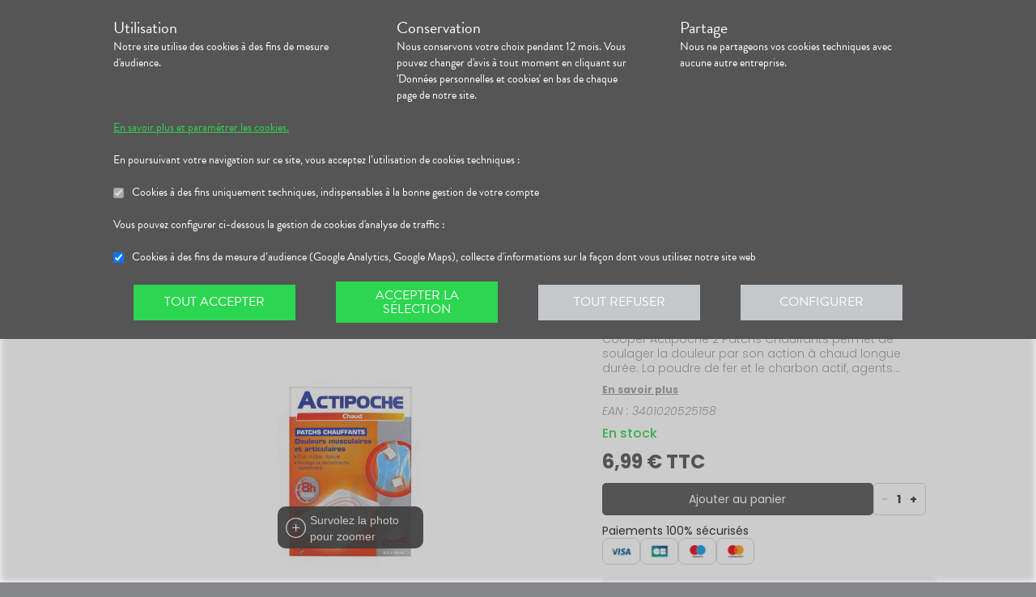

--- FILE ---
content_type: text/html; charset=utf-8
request_url: https://pharmacie-gare-sevran.fr/produits/accessoire-materiel-et-accessoires-instruments-et-equipements-accessoires-cooper-actipoche-patch-chauffant-douleurs-musculaires-x2/urn:external:vidal:618638
body_size: 833409
content:
<!DOCTYPE html><html lang="fr" class="action with-2018-header with-cnc"><head><style type="text/css">:root {
  --valwin-flow-action-color: #555555;
  --valwin-flow-info-color: #2dd650;
  --valwin-flow-background-color: #fafafa;
}</style><meta charset="utf-8"><title>ACTIPOCHE Patch chauffant douleurs musculaires x2</title><meta name="description" content="Cooper Actipoche 2 Patchs Chauffants permet de soulager la douleur par son action à chaud longue durée. &lt;br&gt; La poudre de fer et le charbon actif, agents thermoactifs contenus dans le patch, produisent naturellement de la chaleur au contact de l'air. &lt;br&gt;Une fois appliqué, le patch diffuse une chaleur continue pendant 8 heures. La chaleur permet ainsi de décontracter les muscles douloureux et de soulager les douleurs articulaires. &lt;br&gt; Le patch peut être porté quotidiennement. Il se positionne facilement et est agréable à porter, invisible et sans odeur. &lt;br&gt; Il est indiqué en cas de douleurs musculaires : contractures musculaires, maux de dos, torticolis, lumbagos, crampes mais aussi en cas de douleurs et raideurs articulaires : genou, coude, épaule, ou en cas de douleurs menstruelles."><meta name="title" content="ACTIPOCHE Patch chauffant douleurs musculaires x2"><meta name="viewport" content="width=device-width, initial-scale=1"><meta name="robots" content="index, follow"><meta name="revisit-after" content="2 day"><meta name="author" lang="fr" content="Valwin"><meta name="google-site-verification" content="NCwoc0r3akmtBIx11Q5nQetVHa2url-Wr06lYk2KOVI"><meta http-equiv="X-UA-Compatible" content="IE=edge"><meta property="og:type" content="website"><meta property="og:url" content="https://pharmacie-gare-sevran.fr/produits/accessoire-materiel-et-accessoires-instruments-et-equipements-accessoires-cooper-actipoche-patch-chauffant-douleurs-musculaires-x2/urn:external:vidal:618638"><meta property="og:image" content="https://d20fhuz7ayclct.cloudfront.net/packshots/82ce6b2a-ba5f-4cd4-8a4e-0896ffa3c0bf"><meta property="og:image:secure_url" content="https://d20fhuz7ayclct.cloudfront.net/packshots/82ce6b2a-ba5f-4cd4-8a4e-0896ffa3c0bf"><meta property="og:title" name="og:title" content="ACTIPOCHE Patch chauffant douleurs musculaires x2"><meta property="og:sitename" name="og:sitename" content="Pharmacie de la Gare RER B Sevran"><meta property="og:site_name" content="Pharmacie de la Gare RER B Sevran"><link rel="search" type="application/opensearchdescription+xml" title="Pharmacie de la Gare RER B Sevran" href="https://pharmacie-gare-sevran.fr"><meta property="og:description" name="og:description" content="Cooper Actipoche 2 Patchs Chauffants permet de soulager la douleur par son action à chaud longue durée. &lt;br&gt; La poudre de fer et le charbon actif, agents thermoactifs contenus dans le patch, produisent naturellement de la chaleur au contact de l'air. &lt;br&gt;Une fois appliqué, le patch diffuse une chaleur continue pendant 8 heures. La chaleur permet ainsi de décontracter les muscles douloureux et de soulager les douleurs articulaires. &lt;br&gt; Le patch peut être porté quotidiennement. Il se positionne facilement et est agréable à porter, invisible et sans odeur. &lt;br&gt; Il est indiqué en cas de douleurs musculaires : contractures musculaires, maux de dos, torticolis, lumbagos, crampes mais aussi en cas de douleurs et raideurs articulaires : genou, coude, épaule, ou en cas de douleurs menstruelles."><link rel="canonical" href="https://pharmacie-gare-sevran.fr/produits/accessoire-materiel-et-accessoires-instruments-et-equipements-accessoires-cooper-actipoche-patch-chauffant-douleurs-musculaires-x2/urn:external:vidal:618638"><script src="https://use.typekit.net/cid1xud.js"></script><script>try{
  Typekit.load({ 'async': true, 'active': function (){
    var crslArr = document.getElementsByClassName("crsl");
    var insurance = function(){};
    if(typeof crslArr !== undefined && crslArr.length > 0){
      var crsl = crslArr[crslArr.length - 1];
      var h = crsl.clientHeight;
      insurance = function(){
        if(typeof insurance.count === 'undefined'){
          insurance.count = 0;
        }
        var current = document.getElementsByClassName("crsl")[crslArr.length - 1];
        var ch = current.clientHeight;
        if(insurance.count == 5 || ch != h){
          return;
        } else {
          insurance.count++;
          reinitAndApplyToDocument();
          setTimeout(insurance, 150);
        }
      };
      window.insurance = insurance
    }
    if(typeof initHeaderBehaviours !== 'undefined') {
      initHeaderBehaviours();
    }
    if(typeof DefaultCarousel !== 'undefined') {
      DefaultCarousel();
    }
    insurance();
  }});
}catch(e){}</script><link rel="stylesheet" href="https://d20fhuz7ayclct.cloudfront.net/valwin-pharma/88822bd/stylesheets/pharmacy/valwin-dev-cnc/screen.css"><link rel="stylesheet" href="https://d20fhuz7ayclct.cloudfront.net/valwin-pharma/88822bd/stylesheets/print.css" media="print"><link rel="stylesheet" href="https://maxcdn.bootstrapcdn.com/font-awesome/4.5.0/css/font-awesome.min.css"><script src="https://d20fhuz7ayclct.cloudfront.net/valwin-pharma/88822bd/javascripts/vendor.js"></script><script>window.initialI18nStore = {"fr":{"header":{"menu label":"Menu","menu close":"Fermer","menu expand":"Etendre","elsie tagline":"LA GRANDE ENSEIGNE SANTE","scan":"Scannez vos ordonnances","menu homepage text":"Accueil","menu tools text":"Nos services","menu advices text":"<span class='sm md lg'>Nos </span><span>conseils</span>","menu questions text":"Messagerie sécurisée","menu prescriptions text":"Scan d’ordonnance","menu meetings text":"Prise de Rendez-vous","menu aquitem text":"Programme de fidélité","menu button label":"Rechercher","menu login text":"<span class='sm md lg'>Se connecter</span><span class='sm md lg'>&nbsp;/ </span><br class='sm md lg' /><span class='sm md lg'>S’inscrire</span><span class='xs'>connexion</span>","menu money text":"€","menu search big placeholder":"Rechercher des informations sur un médicament ou sur une maladie","menu search small placeholder":"Chercher un médicament, une maladie","menu takeaway text":"Commander","menu mad text":"<abbr class='xs' title='Maintien à domicile'>MAD</abbr><span class='sm md lg'>MAD</span>","menu pro-news-index text":"<span class='xs sm md lg'>Pro</span><span class='sm md lg'>fessionnels</span>","menu pro-news-homepage text":"<span class='xs'>Pro</span><span class='sm md lg'>Professionnels</span>","menu pharmacy text":"<span class='sm md lg'>La </span><span class='xs sm md lg'>pharmacie</span>","menu clarines-lining text":"<span class='sm md lg'>Notre </span><span class='xs sm md lg'>gamme</span>","menu leader-sante-cnc text":"Commander","menu products-promo text":"Promotions","menu products-para text":"Parapharmacie","menu products-drugs text":"Médicaments","menu cnc pharmacy text":"Votre pharmacie","menu cnc pharmacy services":"Nos services","menu cnc pharmacy linings":"Nos gammes","menu cnc pharmacy specialities":"Nos spécialités","menu cnc pharmacy team":"Notre équipe","menu cnc pharmacy tips":"Informations utiles","menu cnc tools text":"Nos services","menu cnc tools meetings":"Nos services","menu cnc tools questions":"Nos services","menu cnc tools prescriptions":"Nos services","menu cnc advices text":"Nos conseils","menu cnc advices advices":"Conseils","menu cnc advices videos":"Vidéos","menu cnc advices news":"Actualités","menu cnc advices apps":"Applications","search classic button":"Rechercher","search classic placeholder":"Chercher un médicament, une maladie","search classic placeholder big":"Rechercher un médicament ou des informations sur une maladie","search placeholder":"Rechercher un produit","search section title products":"Produits","search section title brands":"Marques","search section title categories":"Catégories","search see-all-drugs":"voir tous les médicaments","search see-all-para":"voir toute la parapharmacie","search see-all-products":"voir tous les produits","search title":"Nos suggestions de produits :","subnav title":"La {{pharmacyName}}","user connection":"Connexion","user account":"Compte","user patient-file":"Mon dossier patient","user file":"Mon dossier","user logout":"Déconnexion","basket":"Panier","nav-categories promotions":"Promotions","nav-categories drugs":"Médicaments","nav-categories para":"Parapharmacie","nav-categories visage":"Visage","nav-categories bébés - mamans":"Bébés - Mamans","nav-categories corps":"Corps","nav-categories cheveux":"Cheveux","nav-categories bio - plantes":"Bio - Plantes","nav-categories soins dentaires":"Soins dentaires","nav-categories diététique - nutrition":"Diététiques - Nutrition","nav-categories solaire":"Solaire","nav-categories maquillage - parfums":"Maquillage - Parfums","menu products text":"Achats en ligne","menu 2023 health_advices title":"Nos conseils santé","menu 2023 illnesses title":"Comprenez vos maladies","menu 2023 drugs title":"Médicaments","menu 2023 videos title":"Vidéos de dispositifs médicaux","menu 2023 app title":"Votre application de santé","menu 2023 happenings title":"Nos événements","menu 2023 linings title":"Nos gammes ","menu 2023 pharmacyIntro title":"Présentation de la pharmacie","menu 2023 services title":"Nos services","menu 2023 specialities title":"Nos spécialités","menu 2023 team title":"Notre équipe","menu 2023 tips title":"Informations utiles","menu 2023 promotions title":"Nos offres à ne pas manquer","menu 2023 highlights title":"Notre sélection de produits","menu 2023 pharmacistWord title":"Le mot du pharmacien","menu 2023 advices title":"L'actualité santé","menu 2023 tools title":"Vos outils en ligne","menu 2023 specialOperation title":"Opération spéciale","menu 2023 pharmaciesOnDuty title":"Pharmacies de garde","menu 2023 pdfMags title":"Le mag","promo-code":"{{description}} avec le code : "},"calendar":{"months january":"Janvier","months february":"Février","months march":"Mars","months april":"Avril","months may":"Mai","months june":"Juin","months july":"Juillet","months agust":"Août","months september":"Septembre","months october":"Octobre","months november":"Novembre","months december":"Décembre","months january short":"Jan","months february short":"Fév","months march short":"Mar","months april short":"Avr","months may short":"Mai","months june short":"Jun","months july short":"Jul","months agust short":"Aoû","months september short":"Sep","months october short":"Oct","months november short":"Nov","months december short":"Déc","days monday":"Lundi","days tuesday":"Mardi","days wednesday":"Mercredi","days thursday":"Jeudi","days friday":"Vendredi","days saturday":"Samedi","days sunday":"Dimanche","days monday short":"L","days tuesday short":"M","days wednesday short":"M","days thursday short":"J","days friday short":"V","days saturday short":"S","days sunday short":"D"},"advices":{"intro text-1":"<strong>Pour vous aider à mieux comprendre</strong> vos <strong>maladies</strong>, vos <strong>médicaments</strong> et vos <strong>dispositifs médicaux</strong>, nous mettons à votre disposition&nbsp;:","intro text-2":"Nous vous proposons également des <strong>actualités de santé</strong> et des <strong>conseils en applications mobiles de santé</strong>.","intro text-3":"Pour toute question de santé n’hésitez pas à nous envoyer un <a href='{{mpLink}}' target='_blank'>message</a> ou à nous rendre visite {{atCity}}.","intro text-4":"Les produits présents sur le site le sont à titre d'information et <strong>ne reflètent pas le stock de la pharmacie.<strong/>","intro text-pharmaccord":"N'hésitez pas à venir nous voir à la {{name}}, {{atCity}}","intro list-1":"Des <strong>fiches conseils</strong> sur vos maladies.","intro list-2":"Des <strong>fiches explicatives</strong> sur vos médicaments.","intro list-3":"Des <strong>vidéos</strong> pour vous expliquer comment utiliser vos dispositifs médicaux."},"translation":{"advices title":"Nos conseils santé","advices title apotheo":"Vous conseiller est le cœur de notre métier","advices videos title":"Vidéos de dispositifs médicaux","advices videos type":"Type d’appareil","advices videos technology":"Technologie","advices videos example":"Marque","advices videos brand":"Gamme","advices videos lining":"Exemple d’appareil","CGU long":"Conditions Générales d’Utilisation","CGU short":"CGU","cgu title":"Conditions générales d’utilisation","cgu intro paragraphe-1":"Les présentes conditions générales régissent de façon exclusive les relations contractuelles entre&nbsp;:","cgu intro paragraphe-2":"La pharmacie {{name}}, inscrite au Tableau de l’Ordre des Pharmaciens sous le numéro {{rpps}}, exploitant le <strong class='allCaps'>site</strong> dont le siège social est situé au {{address}}.","cgu intro paragraphe-2 override-name":"La {{name}}, inscrite au Tableau de l’Ordre des Pharmaciens sous le numéro {{rpps}}, exploitant le <strong class='allCaps'>site</strong> dont le siège social est situé au {{address}}.","cgu intro paragraphe-3":"et","cgu intro paragraphe-4":"Le <strong class='allCaps'>patient</strong>, toute personne âgée de plus de 18&nbsp;ans consultant le <strong class='allCaps'>site</strong> ou souhaitant effectuer l’achat de l’un des produits proposés sur ce <strong class='allCaps'>site</strong>.","cgu intro paragraphe-5":"Dans la suite de ce document la pharmacie {{name}} sera référencée sous le nom la <strong class='allCaps'>pharmacie</strong> et le <strong class='allCaps'>site</strong> associé {{site}} sous l’appellation le <strong class='allCaps'>site</strong>.","cgu intro paragraphe-5 override-name":"Dans la suite de ce document la {{name}} sera référencée sous le nom la <strong class='allCaps'>pharmacie</strong> et le <strong class='allCaps'>site</strong> associé {{site}} sous l’appellation le <strong class='allCaps'>site</strong>.","cgu intro paragraphe-6":"Ces conditions s’appliquent à l’exclusion de toutes autres conditions, notamment celles qui sont en vigueur pour les ventes en magasin. En naviguant sur le <strong class='allCaps'>site</strong>, le <strong class='allCaps'>patient</strong> accepte d’être lié par les présentes conditions qui s’appliquent à tout conseil entre le <strong class='allCaps'>patient</strong> et la <strong class='allCaps'>pharmacie</strong>, ainsi qu’à toute opération nécessaire à leur exécution.","cgu intro paragraphe-7":"Les présentes conditions sont accessibles à tous sur le <strong class='allCaps'>site</strong> dans la partie «&nbsp;Conditions Générales d’Utilisation&nbsp;». La <strong class='allCaps'>pharmacie</strong> se réserve le droit de modifier à tout moment les présentes conditions générales sous réserve de faire apparaître ces modifications sur le <strong class='allCaps'>site</strong>.","cgu article-1 title":"Article 1 – Mentions Légales","cgu article-1 paragraphe-1":"Le <strong class='allCaps'>site</strong> est mis à disposition par la pharmacie {{name}}, {{companyType}}.","cgu article-1 paragraphe-1 override-name":"Le <strong class='allCaps'>site</strong> est mis à disposition par la {{name}}, {{companyType}}.","cgu article-1 paragraphe-2":"Le siège social est situé au {{address}}.","cgu article-1 paragraphe-3":"La société est immatriculée au Registre du Commerce et des Sociétés sous le numéro <abbr title='registre du commerce et des sociétés'>RCS</abbr> {{rcsCity}} {{rcsNumber}}.","cgu article-1 paragraphe-4":"L'adresse e-mail de la pharmacie est: {{pharmacyMail}}","cgu article-1 paragraphe-5":"La boîte de réception de cette adresse e-mail ne contiendra aucune Données de santé du <strong class='allCaps'>patient</strong>, celles-ci étant collectées par le biais de l'outil de messagerie textuelle en ligne sécurisée directement sur le <strong class='allCaps'>site</strong>","cgu article-2 title":"Article 2 – Configuration requise","cgu article-2 paragraphe-1":"Pour pouvoir accéder au <strong class='allCaps'>site</strong>, le <strong class='allCaps'>patient</strong> doit&nbsp;:","cgu article-2 list-1 line-1":"disposer d’un accès Internet (coût d’accès supporté par le <strong class='allCaps'>patient</strong>)&nbsp;;","cgu article-2 list-1 line-2":"disposer d’un navigateur web. Il est conseillé d’utiliser les versions de navigateur suivantes :","cgu article-2 list-2 line-1":"Firefox dernière version","cgu article-2 list-2 line-2":"Chrome dernière version","cgu article-2 list-2 line-3":"Internet Explorer version&nbsp;11.0 et plus","cgu article-2 list-2 line-4":"Safari version&nbsp;10.1 et plus","cgu article-2 list-1 line-3":"activer l’exécution de JavaScript et l’enregistrement des cookies&nbsp;: la désactivation de ces fonctions peut empêcher le bon fonctionnement de certaines fonctionnalités du <strong class='allCaps'>site</strong>.","cgu article-2 paragraphe-2":"Ces configurations techniques minimales sont susceptibles d’évoluer sans préavis. Le <strong class='allCaps'>patient</strong> est seul responsable de la compatibilité entre son équipement et le <strong class='allCaps'>site</strong>.","cgu article-3 title":"Article 3 – Création de compte et Dossier Patient","cgu article-3 paragraphe-1":"Pour prendre rendez-vous sur le <strong class='allCaps'>site</strong> ou obtenir un conseil, le <strong class='allCaps'>patient</strong> doit, au préalable, procéder à la création d’un dossier patient. Celui-ci doit être créé exclusivement sur le <strong class='allCaps'>site</strong>&nbsp;:","cgu article-3 paragraphe-2":"Pour créer son compte, le <strong class='allCaps'>patient</strong> doit renseigner, d’une part, son adresse électronique et un mot de passe, qui doit être confirmé dans les 60&nbsp;minutes suivant la création du compte. Ces éléments sont confidentiels. Le <strong class='allCaps'>patient</strong> sera seul responsable des conséquences de l’utilisation de son compte, et ce jusqu’à la désactivation de celui-ci.","cgu article-3 paragraphe-3":"D’autre part, des renseignements seront demandés au <strong class='allCaps'>patient</strong> pour poursuivre son inscription et compléter un dossier <strong class='allCaps'>patient</strong>&nbsp;: civilité, prénom, nom, date de naissance, adresse électronique, sexe, poids, traitements en cours, allergies, antécédents, état de grossesse, état d’allaitement. Le <strong class='allCaps'>patient</strong> s’engage à fournir des informations véritables et sincères, d’actualiser ses informations à chaque nouvel échange avec la <strong class='allCaps'>pharmacie</strong> et si besoin est à informer la <strong class='allCaps'>pharmacie</strong> de tout changement les concernant.","cgu article-3 paragraphe-4":"Ces informations sont nécessaires à la gestion de la relation entre la <strong class='allCaps'>pharmacie</strong> et le <strong class='allCaps'>patient</strong> ainsi qu’à la sécurisation de la dispensation des médicaments et produits parapharmaceutiques. En conséquence, le défaut de fourniture des informations sollicitées équivaut à renoncer à la création d’un compte et à l’impossibilité de prendre rendez-vous ou obtenir des conseils.","cgu article-3 paragraphe-5":"La <strong class='allCaps'>pharmacie</strong> ne saurait être tenue pour responsable d’éventuelles erreurs de saisie et des conséquences qui en découleraient.","cgu article-3 paragraphe-6":"Le <strong class='allCaps'>patient</strong> a la possibilité de suivre ses échanges avec la <strong class='allCaps'>pharmacie</strong> sur le <strong class='allCaps'>site</strong>, dans la rubrique «&nbsp;Ma Messagerie&nbsp;». Le Dossier Patient est consultable à tout moment sur le <strong class='allCaps'>site</strong> dans la rubrique «&nbsp;Mon Compte&nbsp;».","cgu article-3 paragraphe-7":"Le <strong class='allCaps'>patient</strong> a également la possibilité de suivre ses échanges avec la <strong class='allCaps'>pharmacie</strong> dans le «&nbsp;Dossier Patient&nbsp;» en cliquant sur «&nbsp;toutes mes conversations&nbsp;».","cgu article-3 paragraphe-8":"Selon l'arrêté du 28 novembre 2016 relatif aux règles techniques applicables aux sites internet de commerce électronique de médicaments prévues à l'article L. 5125-39 du Code de la santé publique, les données de santé sont conservées pendant un an puis archivées.","cgu article-3 paragraphe-9":"Le <strong class='allCaps'>patient</strong> peut désactiver son compte à tout instant en allant dans le menu «&nbsp;<span>Mon dossier</span><span class='sm md lg'> patient</span>&nbsp;» puis dans «&nbsp;Paramètres du compte&nbsp;», à la rubrique «&nbsp;Mon compte&nbsp;».","cgu article-3 paragraphe-9 shop":"Le <strong class='allCaps'>patient</strong> peut désactiver son compte à tout instant en allant dans le menu «&nbsp;<span class='sm md lg'>Mon </span><span>compte</span>&nbsp;» puis dans «&nbsp;Paramètres du compte&nbsp;», à la rubrique «&nbsp;Mon compte&nbsp;».","cgu article-3 paragraphe-10":"La désactivation du compte, à l’origine du <strong class='allCaps'>patient</strong> ou de la <strong class='allCaps'>pharmacie</strong> est confirmée par un courrier électronique, celui-ci est expédié à l’adresse communiquée par le <strong class='allCaps'>patient</strong> lors de la création de son compte.","cgu article-4 title":"Article 4 – Déclaration d’effets indésirables de médicaments","cgu article-4 paragraphe":"Le <strong class='allCaps'>patient</strong> peut déclarer des effets indésirables liés à un médicament <i>via</i> le <strong class='allCaps'>site</strong>, puis transférer la déclaration au Centre Régional de Pharmacovigilance dont il dépend.","cgu article-5 title":"Article 5 – Sécurisation et Hébergement","cgu article-5 paragraphe-1":"Le <strong class='allCaps'>site</strong> fait l’objet d’un système de sécurisation&nbsp;: Le <strong class='allCaps'>site</strong> fait l’objet d’un système de sécurisation : le procédé de chiffrement <abbr title='secures sockets layer'>SSL</abbr> a été adopté pour certifier et sécuriser tous les échanges qu’il y aurait entre la <strong class='allCaps'>pharmacie</strong> et le <strong class='allCaps'>patient</strong>.","cgu article-5 paragraphe-2":"Le <strong class='allCaps'>site</strong> est hébergé chez un hébergeur agréé de données de santé, nommé <span class='allCaps'>claranet</span> <abbr title='société par actions simplifiée'>SAS</abbr> 18&nbsp;rue du Faubourg du Temple 75011&nbsp;<span class='allCaps'>Paris</span>.","cgu article-6 title":"Article 6 – Service","cgu article-6 paragraphe-1":"Pour toute information ou question, la <strong class='allCaps'>pharmacie</strong> est à votre disposition&nbsp;:","cgu article-6 list line-1":"Par courrier électronique dans la messagerie interne du <strong class='allCaps'>site</strong>","cgu article-6 list line-2":"Par courrier postal à l’adresse suivante&nbsp;: {{address}}","cgu article-6 list line-3":"Par téléphone au {{tel}}","cgu article-6 paragraphe-2":"Pour toute information ou question relative au <strong class='allCaps'>site</strong> et son fonctionnement, vous pouvez contacter les services compétents par le formulaire de contact présent sur <a href='http://www.valwin.fr/' target='_blank'>www.valwin.fr</a>.","cgu article-7 title":"Article 7 – Responsabilité","cgu article-7 subtitle-1":"Contenu Scientifique <span class='allCaps'>vidal</span> concernant les fiches conseils santé","cgu article-7 paragraphe-1":"De façon générale <span class='allCaps'>vidal</span> attache une importance toute particulière à l’exactitude des informations qu’il délivre <i>via</i> ses <abbr title='interface de programmation'>API</abbr>.","cgu article-7 paragraphe-2":"Toutefois le <strong class='allCaps'>patient</strong> exploite les données fournies par <span class='allCaps'>vidal</span> sous sa seule responsabilité&nbsp;: ces informations ne sauraient être utilisées sans vérifications préalables par le lecteur et <span class='allCaps'>vidal</span> ne pourrait être tenu pour responsable des conséquences directes ou indirectes pouvant résulter de l’utilisation, la consultation et l’interprétation des informations fournies.","cgu article-7 paragraphe-3":"<span class='allCaps'>Vidal</span> s’engage à rectifier rapidement toute erreur ou inexactitude dont il aura eu connaissance ou qui lui aura été signalée par un utilisateur.","cgu article-8 title":"Article 8 – Liens hypertextes","cgu article-8 paragraphe":"Les liens hypertextes présents sur le <strong class='allCaps'>site</strong> peuvent orienter l’utilisateur sur des sites extérieurs dont le contenu ne peut en aucune manière engager la responsabilité du <strong class='allCaps'>site</strong>.","cgu article-9 title":"Article 9 – Propriété Intellectuelle","cgu article-9 paragraphe-1":"Tous les textes, commentaires, ouvrages, illustrations et images, bases de données, marques reproduits sur le <strong class='allCaps'>site</strong> ainsi que le <strong class='allCaps'>site</strong> lui-même, sont attribués à la <strong class='allCaps'>pharmacie</strong> au titre du droit d’auteur ainsi qu’au titre de la propriété intellectuelle et ce pour le monde entier. À ce titre et conformément aux dispositions du Code de la propriété intellectuelle, seule l’utilisation pour un usage privé est admise, sous réserve de dispositions différentes voire plus restrictives du Code de la propriété intellectuelle. Toute autre utilisation est constitutive de contrefaçon et sanctionnée au titre de la propriété intellectuelle sauf autorisation préalable de la <strong class='allCaps'>pharmacie</strong>.","cgu article-9 paragraphe-2":"Toute reproduction totale ou partielle du <strong class='allCaps'>site</strong> et des éléments qui le composent est strictement interdite.","cgu article-10 title":"Article 10 – Loi informatique et libertés","cgu article-10 paragraphe-1":"Conformément à la réglementation en vigueur, la <strong class='allCaps'>pharmacie</strong> a mis en place une politique de protection de vos données à caractère personnel. Nous vous invitons à la consulter directement sur notre site web ou à l'adresse suivante : <a href='/cookies'>{{site}}/cookies</a>. Pour toute question vous pouvez vous adresser à : {{pharmacyMail}}","cgu article-11 title":"Article 11 - Droit Applicable - Litiges","cgu article-11 paragraphe-1":"Le présent contrat est soumis à la loi française.","cgu article-11 paragraphe-2":"La langue du présent contrat est la langue française.","cgu article-11 paragraphe-3":"En cas de litige, les tribunaux français seront seuls compétents.","cgu article-12 title":"Article 12 - Médiation","cgu article-12 paragraphe-1":"En cas de litige relatif aux services proposés par la <strong class='allCaps'>pharmacie</strong>, le <strong class='allCaps'>patient</strong> a la faculté de recourir gratuitement à un médiateur de la consommation conformément aux dispositions de l’article L.612-1 du Code de la consommation et ce, préalablement à l’introduction de toute action devant les tribunaux compétents.","cgu article-12 paragraphe-2":"A ce titre, il est informé que la <strong class='allCaps'>pharmacie</strong> a adhéré aux services de médiation accessibles à l’adresse suivante&nbsp;: {{consumerMediator}}","cgu article-12 paragraphe-3":"Quel que soit le moyen de saisine utilisé, la demande doit impérativement contenir :","cgu article-12 paragraphe-4":"Les coordonnées postales, téléphoniques et électroniques du <strong class='allCaps'>patient</strong>,","cgu article-12 paragraphe-5":"Le nom et l’adresse de la <strong class='allCaps'>pharmacie</strong>,","cgu article-12 paragraphe-6":"Un exposé succinct des faits,","cgu article-12 paragraphe-7":"La preuve des démarches préalables entreprises auprès de la <strong class='allCaps'>pharmacie</strong>.","cgu article-12 paragraphe-8":"Le <strong class='allCaps'>patient</strong> a en outre la possibilité de déposer une plainte via l’Application de règlement en ligne des litiges (dites plateforme « RLL ») accessible au moyen du lien ci-dessous:","cgu article-12 paragraphe-9":"https://webgate.ec.europa.eu/odr/main/?event=main.home.show&Ing=FR","cgu article-12 paragraphe-10":"En cas d’échec dans la désignation du médiateur ou de la médiation elle-même, la partie la plus diligente peut saisir le Tribunal compétent selon les modalités de l’article ci-dessus.","CGV long":"Conditions Générales d'Utilisation pour la Vente en Ligne","CGV short":"CGUVL","modal drugs confirmation":"Confirmation d’ajout au panier","modal drugs label":"En cochant cette case je certifie avoir bien pris connaissance de la notice complète du médicament en ayant porté une attention particulière aux contre indications et précautions d’usage de ce dernier.","modal drugs conditions":"Veuillez accepter les conditions d’ajout au panier s’il vous plait","modal drugs print":"Imprimer","modal drugs question":"En cas de questions, contactez votre pharmacien :","modal drugs phone":"Par téléphone au :","modal drugs message":"Ou par la messagerie en","modal drugs click":"cliquant ici","modal drugs cancel":"Annuler","modal drugs basket":"Ajouter au panier","cookies intro title":"Données personnelles et cookies","cookies intro text":"Notre pharmacie respecte vos préoccupations concernant la protection de votre vie privée et de vos données personnelles. Cette charte a pour objectif de vous informer de la manière dont nous traitons vos données personnelles lorsque vous utilisez notre site internet, sa version optimisée pour mobile ainsi que l’application mobile Valwin. Elle vous permet de connaître l’origine et l’usage des informations de navigation collectées à l’aide de Cookies, ainsi que d’exercer vos options et les droits dont vous disposez pour contrôler vos informations personnelles et protéger votre vie privée.","cookies what title":"Qu’est ce qu’une donnée personnelle&nbsp;?","cookies what text-1":"Une donnée personnelle correspond à toute information relative à une personne physique identifiée ou qui peut être identifiée, directement ou indirectement, par référence à un numéro d’identification ou à un ou plusieurs éléments qui lui sont propre (tels que son nom, son prénom, sa date de naissance, son numéro client ou de commande, données de localisation etc.).","cookies who title":"Qui est le responsable de traitement des données&nbsp;?","cookies who text-1":"VALWIN, société par actions simplifiée, immatriculée au Registre du Commerce et des Sociétés au numéro 79145065300047, et dont le siège social est 86, quai de la Fosse - 44100 Nantes, est le responsable de traitement des données personnelles collectées sur ce site, au sens de la réglementation applicable du Règlement Général sur la Protection des Données (“RGPD”).","cookies our title":"Quelles données personnelles pouvons-nous être amenés à collecter&nbsp;?","cookies our text":"Nous collectons des informations vous concernant lorsque vous utilisez notre site ou interagissez avec nous. Outre les informations que vous déclarez (ex : création de compte, création d’un dossier patient), des informations sont automatiquement collectées comme :","cookies our list line-1":"Des informations socio-démographiques (ex : votre âge, votre profession, votre sexe, etc.) mentionnées lorsque vous créez un compte ;","cookies our list line-2":"Des informations relatives à l’utilisation du site, notamment votre navigation (ex : pages visitées, liens cliqués, appareillement, localisation de votre adresse IP, le lien qui vous a permis d’accéder à notre site, etc.) ;","cookies our list line-3":"Des informations relatives à vos achats (en ligne ou en officine) (ex : articles choisis, adresse de livraison et de facturation, montants de produits, mode de paiements, etc.) Ces informations peuvent être collectées par l’intermédiaire de cookies lors de votre navigation sur notre site.","cookies why title":"Pourquoi collectons-nous vos données personnelles&nbsp;?","cookies why text-1":"Ces informations nous permettent de mieux vous connaître et d’améliorer votre expérience utilisateur sur notre site, dans le respect de vos choix. L’utilisation de Cookies nous permet d’améliorer nos services et nos offres. Des contrôles sont par ailleurs effectués afin d’assurer la sécurité du site.","cookies law title":"Quels sont les fondements juridiques qui légitiment le traitement de vos données ?","cookies law text-1":"Nous collectons uniquement des données à caractère personnel lorsque nous disposons d’un fondement légal pour le faire. Les collectes de données personnelles décrites ci-dessus sont effectuées car elles sont :","cookies law list line-1":"<i>Nécessaires au fonctionnement du site et pour vous fournir nos services.</i> Elles nous permettent de gérer votre identification, de contribuer à la sécurité de nos services, d’accéder à votre compte et de gérer votre profil patient et vos commandes.","cookies law list line-2":"<i>Nécessaires dans le cadre de notre intérêt légitime.</i> Elles servent à des fins de gestion marketing pour améliorer votre navigation sur le site. Elles nous permettent de retenir vos choix et préférences de façon à vous éviter des saisies et actions répétitives, mais aussi à réaliser des études statistiques.","cookies time title":"Combien de temps conservons-nous vos données&nbsp;?","cookies time text-1":"Vos données personnelles sont conservées pendant toute la durée de votre relation avec nous, augmentée d’une durée de trois ans à l’issue de la fin de nos relations (il s’agit du “droit à l’oubli”), puis ces données sont anonymisées et font l’objet d’un archivage à des fins d’études statistiques.","cookies rights title":"Quels sont vos droits et comment les exercer&nbsp;?","cookies rights text-1":"Conformément à la règlementation en vigueur, notamment à la RGPD, vous disposez d’un droit à l’oubli, d’accès, de modification, de rectification, d’effacement, de portabilité des données, d’opposition, de réclamation et de suppression des données vous concernant. Vous disposez également du droit de formuler des directives spécifiques ou générales concernant la conservation, l’effacement et la communication de vos données post-mortem. Pour plus d’informations à ce sujet, vous pouvez cliquer sur le lien suivant :<br/>","cookies rights link-1":"https://www.cnil.fr/fr/comprendre-vos-droits","cookies rights text-2":"<br/>Ces droits peuvent être exercés directement auprès de Valwin par courrier simple à l’adresse suivante : 86, quai de la Fosse - 44100 Nantes, ou par mail à support@valwin.fr en indiquant votre nom et prénom.","cookies info title-1":"Information sur la gestion des cookies","cookies info text-1":"Notre pharmacie est susceptible de mettre en place des cookies sur ce site. Il s’agit d’un procédé automatique de traçage qui enregistre des informations relatives à la navigation sur le site, et stocke des informations saisies lors des visites sur le site afin de faciliter la procédure d’inscription et l’utilisation du site.","cookies info title-2":"<i>Qu’est ce qu’un cookie&nbsp;?</i>","cookies info text-2":"Un cookie est un fichier texte placé de manière unique sur le disque dur par le serveur du site. Les cookies ne peuvent pas exécuter de programmes ou introduire de virus sur vos appareils informatiques (ordinateur, téléphone, tablette…). Les cookies sont attribués de façon unique et peuvent seulement être lus par le serveur web du domaine qui a émis le cookie. Les utilisateurs du site ont la possibilité d’accepter ou de refuser les cookies en le précisant à partir des paramètres du navigateur web qu’ils utilisent.","cookies info title-3":"<i>Quels sont les cookies utilisés sur le site&nbsp;?</i>","cookies info text-3":"Il existe plusieurs catégories de cookies :","cookies info list-1 line-1":"Les cookies « Indispensables » Ces cookies sont nécessaires au fonctionnement du site et des services proposés. Ils ont pour finalité de permettre ou faciliter votre navigation sur notre site (gestion de votre identification, sécurité des services, gestion de votre profil patient, ou encore de vos commandes, etc.). Leur suppression peut entrainer des difficultés de navigation sur notre site ainsi que l’impossibilité de passer commande.","cookies info list-1 line-2":"Les cookies « Analytiques » : Ces cookies (ex : Google Analytics) nous permettent de mesurer et d’analyser l’audience de notre site, ainsi que votre activité sur le site, afin de détecter les problèmes de navigation et d’améliorer votre expérience sur notre site. Google traite les informations transférées et les autres données relatives à Google Ads de manière anonyme.","cookies info title-4":"<i>Paramétrage de votre navigateur</i>","cookies info text-4":"Votre navigateur peut vous permettre de désactiver tout ou une partie des Cookies, soit systématiquement soit selon l’émetteur. Vous pouvez également configurer votre logiciel de navigation de manière à ce que l’acceptation ou le refus des cookies vous soient proposés (au cas par cas ou en totalité). Nous vous rappelons toutefois que la désactivation de tous les Cookies sera susceptible de modifier votre navigation sur internet et de vous empêcher d’utiliser notre site dans des conditions normales, à l’exception des fonctions basiques.","cookies info text-5":"Vous trouverez ci-dessous les liens vers l’aide nécessaire pour accéder au menu navigateur prévu à cet effet :","cookies info list-2 line-1":"Chrome : ","cookies info link-chrome":"https://support.google.com/chrome/answer/95647?hl=fr","cookies info list-2 line-2":"Firefox : ","cookies info link-firefox":"https://support.mozilla.org/fr/kb/activer-desactiver-cookies","cookies info list-2 line-3":"Internet Explorer : ","cookies info link-ie":"https://support.microsoft.com/fr-fr/help/17442/windows-internet-explorer-delete-manage-cookies#ie=ie-11","cookies info list-2 line-4":"Safari : ","cookies info link-safari":"https://support.apple.com/fr-fr/guide/safari/sfri11471/mac","cookies info text-6":"Pour de plus d’informations concernant les outils de maîtrise des cookies, vous pouvez consulter le site internet de la CNIL : ","cookies info link-6":"https://www.cnil.fr/fr/cookies-les-outils-pour-les-maitriser","cookies configure title":"Configurer ses préférences","cookies gaCookies title":"Cookies à des fins de mesure d’audience (Google Analytics)","cookies gaCookies description":"Collecte d'informations sur la façon dont vous utilisez notre site web.","cookies gtmCookies title":"Cookies à des fins marketing (Amplitude, Mixpanel)","cookies gtmCookies description":"Collecte de vos données personnelles pendant votre session de navigation à des fins marketing","drugs title":"Nos conseils santé","footer logos valwin-creation":"Une création Valwin","footer logos pharma member group":"Pour pharmacie membre<br/>du groupement","homepage advices disease link-text":"Consulter nos fiches conseils","homepage advices disease text":"<p>Vous cherchez des informations, comme les symptômes, le traitement ou la prévention pour <strong>mieux comprendre votre maladie</strong>&nbsp;?</p><p>Nos fiches conseils sont <strong>validées par des professionels de santé</strong>.</p>","homepage advices disease title":"Comprenez vos maladies","homepage advices drugs link-text":"Consulter les notices","homepage advices drugs text":"<p>Vous cherchez une <strong>information sur vos médicaments</strong>, comme la <strong>posologie</strong>, les <strong>effets indésirables</strong> ou les <strong>contre-indications</strong>&nbsp;?</p>","homepage advices drugs title":"Notice des médicaments","homepage advices latest-news link-text":"Lire l’article","homepage advices latest-news subtitle":"La grippe est de retour","homepage advices latest-news text":"La grippe (ou influenza) est une maladie causée par un virus qui s’attaque au système respiratoire. Elle se répercute sur tout l’organisme. Elle dure normalement de 3&nbsp;à 7&nbsp;jours et peut empêcher une personne de mener ses activités quotidiennes. Elle dure normalement de 3&nbsp;à 7&nbsp;jours et peut empêcher une personne de mener ses activités quotidiennes.","homepage advices latest-news title":"Information prévention","homepage advices anchor":"advices","homepage happenings anchor":"nos-evenements","homepage intro find-us":"Nous trouver","homepage intro onduty":"Consulter lepharmacien.fr","homepage intro schedule title":"Nos horaires","homepage intro specialities title":"<span>Nos </span>spécialités","homepage intro title":"Gérez votre santé en ligne avec votre pharmacien","homepage intro title pharmacy":"Gérez votre santé en ligne avec la <2>{{name}}</2>","homepage intro title welcome":"Bienvenue à la <2>{{name}}</2>","homepage intro pharmacy title":"En savoir plus<br/> sur notre pharmacie","homepage intro useful-informations":"Infos<br/>Utiles","homepage intro specialities":"Nos<br/>spécialités","homepage intro on-duty":"Pharmacies de garde","homepage intro on-duty ended":"Garde terminée","homepage linings anchor":"linings","homepage services anchor":"services","homepage specialities anchor":"specialities","homepage team anchor":"team","homepage tips anchor":"tips","homepage tools meetings title":"Prenez un rendez-vous","homepage tools meetings text":"Vous souhaitez un accompagnement personnalisé pour le suivi de vos maladies&nbsp;?","homepage tools prescriptions title":"Réservez vos médicaments","homepage tools prescriptions text":"Gagnez du temps en envoyant votre ordonnance ou en pré-commandant vos médicaments&nbsp;!","homepage tools questions title":"Posez vos<br class='tools-section--title-spacer'/> questions","homepage tools questions text":"Vous avez des questions sur vos médicaments ou votre maladie&nbsp;?","homepage tools questions para text":"Vous avez des questions sur vos produits de parapharmacie ou votre maladie&nbsp;?","homepage tools takeaway title":"Commandez vos produits","homepage tools takeaway text":"Commandez vos médicaments et produits de parapharmacie en ligne.","homepage tools takeaway para text":"Commandez vos produits de parapharmacie en ligne.","homepage tools advices title":"Consulter nos conseils santé","homepage tools advices text":"Consultez tous nos articles et toutes nos vidéos santé","homepage tools cos meetings title":"Prendre un rendez-vous","homepage tools cos meetings text":"Vous souhaitez un accompagnement personnalisé pour le suivi de vos maladies&nbsp;?","homepage tools cos prescriptions title":"Réserver vos médicaments","homepage tools cos prescriptions text":"Gagnez du temps en envoyant votre ordonnance ou en pré-commandant vos médicaments à l’avance&nbsp;!","homepage tools cos questions title":"Poser vos<br class='tools-section--title-spacer'/> questions","homepage tools cos questions text":"Vous avez des questions sur vos médicaments ou votre maladie&nbsp;?","homepage tools cos questions para text":"Vous avez des questions sur vos produits de parapharmacie ou votre maladie&nbsp;?","homepage tools cos takeaway title":"Commander vos produits","homepage tools cos takeaway text":"Commandez vos médicaments et produits de parapharmacie en ligne.","homepage tools cos takeaway para text":"Commandez vos produits de parapharmacie en ligne.","homepage tools cos advices title":"Consulter nos conseils santé","homepage tools cos advices text":"Consultez tous nos articles et toutes nos vidéos santé","homepage tools elsie meetings title":"Prise de rendez-vous","homepage tools elsie meetings text":"Vous souhaitez un accompagnement personnalisé pour le suivi de vos maladies&nbsp;?","homepage tools elsie prescriptions title":"Scan d'ordonnance","homepage tools elsie prescriptions text":"Gagnez du temps en envoyant votre ordonnance ou en pré-commandant vos médicaments à l’avance.","homepage tools elsie questions title":"Messagerie","homepage tools elsie questions text":"Vous avez des questions sur vos médicaments ou votre maladie&nbsp;?","homepage tools elsie questions para text":"Vous avez des questions sur vos produits de parapharmacie ou votre maladie&nbsp;?","homepage tools elsie takeaway title":"Click and collect","homepage tools elsie takeaway text":"Commandez vos médicaments et produits de parapharmacie en ligne.","homepage tools elsie takeaway para text":"Commandez vos produits de parapharmacie en ligne.","homepage tools elsie advices title":"Conseils santé","homepage tools elsie advices text":"Consultez tous nos articles et toutes nos vidéos santé","homepage tools title apotheo":"Bar à services","homepage tools button":"Découvrir","homepage tools anchor":"tools","homepage siteIntro title":"Horaires, spécialités, …","homepage siteIntro anchor":"site-intro","legal mentions text":"Mentions légales","legal-notice title":"Mentions légales","legal-notice name":"Raison sociale&nbsp;:&nbsp;","legal-notice pharmacist":"Noms et prénoms des pharmaciens&nbsp;:&nbsp;","legal-notice rpps":"Numéro <abbr title='Répertoire partagé des professionnels de santé'>RPPS</abbr>&nbsp;:&nbsp;","legal-notice address":"Adresse postale&nbsp;:&nbsp;","legal-notice cnil":"Numéro de Déclaration <abbr title='Commission nationale de l’informatique et des libertés '>CNIL</abbr>&nbsp;:&nbsp;","legal-notice licenceNumber":"Licence&nbsp;:&nbsp;","legal-notice pharmacyMail":"Adresse e-mail&nbsp;:&nbsp;","legal-notice tel":"Téléphone&nbsp;:&nbsp;","legal-notice fax":"Fax&nbsp;:&nbsp;","legal-notice publication":"Responsable de publication&nbsp;:&nbsp;","legal-notice creator":"Créateur&nbsp;:&nbsp;","legal-notice valwin":"<span class='allCaps'>Valwin</span>","legal-notice webmaster":"Webmestre&nbsp;:&nbsp;","legal-notice hosting":"Hébergeur&nbsp;:&nbsp;","legal-notice hosting answer":"<span class='allCaps'>claranet</span>, 18, rue du Faubourg du Temple, 75011&nbsp;<span class='allCaps'>Paris</span>","legal-notice ars":"Nom et adresse de l’<abbr title='Agence régionale de santé'>ARS</abbr> territorialement compétente&nbsp;:&nbsp;","legal-notice ape":"Code <abbr title='Activité Principale Exercée'>APE</abbr>&nbsp;:&nbsp;","legal-notice ape answer":"4773z","legal-notice rcsNumber":"Numéro <abbr title='Registre du Commerce et des Sociétés'>RCS</abbr>&nbsp;:&nbsp;","legal-notice vatNumber":"Numéro individuel d'identification (<abbr title='Taxe sur la Valeur Ajoutée'>TVA</abbr>)&nbsp;:&nbsp;","legal-notice shareCapital":"Capital social&nbsp;:&nbsp;","legal-notice tvaNumber":"Numéro TVA intracommunautaire&nbsp;:&nbsp;","legal-notice socialCapital":"Capital social&nbsp;:&nbsp;","legal-notice siret":"Siret&nbsp;:","logout text":"Déconnexion","meetings title":"Mes rendez-vous en pharmacie","meetings medication-review title":"Bilan partagé de médication","meetings medication-review why title":"Le BPM, qu'est ce que c'est&nbsp;?","meetings medication-review why text-1":"Le bilan partagé de médication se définit d’après la HAS « comme une analyse critique structurée des médicaments du patient dans l’objectif d’établir un consensus avec le patient concernant son traitement ». Le bilan partagé de médication s’appuie sur un entretien structuré avec le patient ayant pour objectif de réduire le risque d’iatrogénie, d'améliorer l'adhésion du patient et de réduire le gaspillage de médicaments. Ses objectifs sont donc en lien direct avec la pertinence, l’efficience et la qualité de la prise en charge médicamenteuse du patient.","meetings medication-review who title":"Quels sont les patients concernés&nbsp;?","meetings medication-review who text-1":"Les patients éligibles à un BPM sont :\n\nAgé de 65 ans à 74 ans en affection de longue durée.\n\nAgé de 75 ans et plus.\n\nA un traitement d'au moins 5 molécules ou principes actifs prescrits pour une durée consécutive, supérieure ou égales à 6 mois.","meetings medication-review button title":"L’outil à votre disposition&nbsp;:","meetings medication-review button link":"https://d20fhuz7ayclct.cloudfront.net/static/Bilan-Partage-Medication.zip","meetings medication-review button text":"Bilan de médication","meetings pharmaceutical-meetings title":"Les rendez-vous pharmaceutiques","meetings pharmaceutical-meetings text":"Votre pharmacien peut vous proposer des <strong>animations pharmaceutiques</strong> pour vous accompagner dans différentes démarches&nbsp;: sevrage tabagique, conseils nutritionnels, conseils dermocosmétiques&nbsp;…","meetings pharmaceutical-meetings link text":"Prendre <abbr title='Rendez-vous'>RDV</abbr>","news page title":"Nos actualités santé","partners vidal abbr":"vidal","partners vidal link":"http://www.vidal.fr/","partners vidal name":"Vidal","partners ministry abbr":"ministry","partners ministry link":"https://solidarites-sante.gouv.fr/","partners ministry name":"Ministère de la santé","partners ansm abbr":"ansm","partners ansm link":"https://ansm.sante.fr/","partners ansm name":"<abbr title='Agence Nationale de Sécurité du Médicament et des produits de santé'>ANSM</abbr>","partners anses link":"https://www.anses.fr/fr","partners anses name":"<abbr title='Agence Nationale de Sécurité Sanitaire de l’Alimentation, de l’Environnement et du Travail'>ANSES</abbr>","partners cnop abbr":"cnop","partners cnop link":"http://www.ordre.pharmacien.fr","partners cnop name":"Ordre national des pharmaciens","partners ars-AUVERGNE_RHONE_ALPES abbr":"ars-AUVERGNE_RHONE_ALPES","partners ars-AUVERGNE_RHONE_ALPES link":"https://www.auvergne-rhone-alpes.ars.sante.fr/","partners ars-AUVERGNE_RHONE_ALPES name":"ARS Auvergne-Rhône-Alpes","pharmacy intro title":"Notre Pharmacie","pharmacy services languages--en-gb":"Service multilingue","pharmacy services fidelity-card--my-card":"Carte de fidélité “Ma&nbsp;carte”","search side-effects title":"Déclaration d'effets indésirables","search side-effects text":"Depuis Juin 2011, les patients ou leur représentant (dans le cas d’un enfant, les parents par exemple), les associations agréées que pourrait solliciter le patient peuvent déclarer les effets indésirables que le patient ou son entourage suspecte d’être liés à l’utilisation d’un ou plusieurs médicaments.","search side-effects step-one--title":"Compléter le formulaire","search side-effects step-one--text":"Le formulaire de signalement-patient d’effets indésirables","search side-effects step-one--link-text":"Télécharger <br /> le formulaire","search side-effects step-two--title":"Transmettre le formulaire","search side-effects step-two--text":"Soit par courrier au centre régional de pharmacovigilance (<abbr>CRPV</abbr>) dont vous dépendez, soit par mail au centre régional de pharmacovigilance (<abbr>CRPV</abbr>) dont vous dépendez.","search side-effects step-two--link-text":"Voir la liste des centres <br /> de pharmacovigilance","pharmacy tips emergency link link":"#","pharmacy tips emergency link text":"cliquez ici pour plus d’<abbr title='informations'>infos</abbr>","pharmacy tips emergency text poison":"Centre anti-poison&nbsp;: <span class='num'><a href='tel:%s'>%s</a></span>","pharmacy tips emergency text sos":"<abbr title='secours'>SOS</abbr> %s&nbsp;: <span class='num'><a href='tel:%s'>%s</a></span>","pharmacy tips emergency title":"Les numéros d’urgence","pharmacy tips emergency useful firemen":"Pompiers&nbsp;: <a href='tel:18'>18</a>","pharmacy tips emergency useful police":"Police&nbsp;: <a href='tel:17'>17</a>","pharmacy tips emergency useful samu":"<abbr title='service d’aide médicale d’urgence'>SAMU</abbr>&nbsp;: <a href='tel:15'>15</a>","pharmacy tips emergency useful title":"Les numéros utiles","pharmacy tips general-links addictions":"Addictions","pharmacy tips general-links addictions link":"http://social-sante.gouv.fr/prevention-en-sante/addictions/","pharmacy tips general-links depression":"Dépression","pharmacy tips general-links depression link":"http://www.info-depression.fr/","pharmacy tips general-links flu":"Prévention des risques majeurs","pharmacy tips general-links flu link":"http://www.gouvernement.fr/risques-sanitaires","pharmacy tips general-links ministry-of-health":"Ministère de la santé","pharmacy tips general-links ministry-of-health link":"http://social-sante.gouv.fr/","pharmacy tips general-links text":"Quelques sites intéressants pour approfondir vos questions&nbsp;:","pharmacy tips general-links title":"Autres informations utiles","pharmacy tips general-links vaccination-center":"Centre de vaccination","pharmacy tips general-links vaccination-center link":"http://www.ars.iledefrance.sante.fr/Les-centres-de-vaccinations-en.172087.0.html","pharmacy tips general-links vaccines":"Vaccins","pharmacy tips general-links vaccines link":"http://www.pasteur.fr/fr","pharmacy tips healthcare-professionnals text":"Annuaire des professionnels de santé %s&nbsp;:","pharmacy tips healthcare-professionnals text link link":"#","pharmacy tips healthcare-professionnals text link text":"cliquez ici pour plus d’<abbr title='informations'>infos</abbr>","pharmacy tips healthcare-professionnals title":"Professionnels de santé","pharmacy tips on-duty text night":"La nuit%s, appelez %s de <br />%s au <br /><span class='num'><a href='tel:%s'>%s</a></span>","pharmacy tips on-duty text night with15":"La nuit, appelez %s au <br /><span class='num'><a href='tel:%s'>%s</a></span>","pharmacy tips on-duty text night with3237evenForNights":"La nuit, les dimanches et jours fériés&nbsp;:","pharmacy tips on-duty text sunday":"Les dimanches et jours fériés&nbsp;:","pharmacy tips on-duty text sunday withHours":"%s, les dimanches et jours fériés&nbsp;:","pharmacy tips on-duty text sunday link link":"#","pharmacy tips on-duty text sunday link text":"cliquez ici pour plus d’<abbr title='informations'>infos</abbr>","pharmacy tips on-duty text sunday link text with3237":"32&nbsp;37","pharmacy tips on-duty text sunday link text withOnDutyTable":"Consultez le tableau de garde","pharmacy tips on-duty title":"Pharmacies de garde","site map text":"Plan du site","advices apps title":"Les applications mobiles de santé","advices apps price":"Prix&nbsp;: ","advices apps os":"Systèmes d’exploitation&nbsp;: ","advices apps description":"Description&nbsp;: ","advices apps ios link":"Téléchargement Lien&nbsp;iOS","advices actus title":"L’actualité santé","advices actus subtitle-1":"Information santé","advices actus subtitle-2":"Information prévention","advices actus more":"Lire la suite","advices actus next":"Lire l’article","advices actus more link":"#","advices actus more text":"Voir toute l’actualité santé","advices healthCard title":"Comprenez vos maladies","advices healthCard title apotheo":"Découvrez nos fiches conseil","advices search title":"Médicaments","advices search placeholder":"Entrer le nom d’un médicament","mailbox title":"Vos questions","mailbox intro text-1":"Une question sur vos <strong>pathologies</strong>, votre <strong>traitement</strong>, un <strong>médicament</strong>, une <strong>ordonnance</strong>&nbsp;?","mailbox intro text-2":"Pour que vous puissiez <strong>communiquer facilement et à distance</strong> avec notre équipe, nous mettons à votre disposition un service de <strong>messagerie sécurisée.</strong>&nbsp;N’hésitez pas à nous contacter&nbsp;!","account parameters title":"Paramètres du compte","login reset":"Réinitialisation du mot de passe","social intro text-1":"Si vous avez des questions, sur une pathologie, un traitement, un produit, n'hésitez pas à vous inscrire sur notre site via le formulaire d'inscription pour pouvoir utiliser la messagerie sécurisée.","prescription method button":"Envoyez vos ordonnances","prescription upload success":"Ordonnance téléchargée avec succès","upload failure":"Impossible de télécharger le fichier","upload noFileProvided":"Aucun fichier fourni","image upload success":"Image téléchargée avec succès","homepage happening link more":"En savoir plus","homepage dutyFree link more":"Learn More","homepage prescription highlight title":"Gagnez du temps en utilisant nos services en ligne pour envoyer vos ordonnances à l'avance","homepage prescription highlight description":"Vous n’aurez plus qu’à récupérer vos médicaments à la pharmacie&nbsp;!","homepage prescription highlight description covid":"Le meilleur moyen d’aider les soignants, c’est de <b>#ResterChezVous</b>&nbsp;!","homepage prescription link more":"J'envoie mon ordonnance","homepage prescription link more covid":"J'envoie mon ordonnance","prescription history link":"#","prescription history button":"Historique des ordonnances préparées","prescription method modal button":"Envoyer","takeaway title":"Achat de produits et retrait en pharmacie","takeaway steps first":"Vous recherchez les produits/médicaments <br class='lg' />que vous souhaitez acheter","takeaway steps first small":"Recherche","takeaway steps second":"Vous payez <br class='md lg' />en ligne","takeaway steps second small":"Vous payez <br class='md lg' />en ligne","takeaway steps third":"Nous vous prévenons lorsque <br class='lg' />votre commande est prête","takeaway steps third small":"On confirme votre commande","takeaway steps fourth":"Vous n’avez plus qu’à récupérer <br class='lg' />votre commande à la pharmacie","takeaway steps fourth small":"Vous venez récupérer votre commande","homepage intro contact":"Nos coordonnées","advices intro text-1":"<strong>Pour vous aider à mieux comprendre</strong> vos <strong>maladies</strong>, vos <strong>médicaments</strong> et vos <strong>dispositifs médicaux</strong>, nous mettons à votre disposition&nbsp;:","advices intro text-2":"Nous vous proposons également des <strong>actualités de santé</strong> et des <strong>conseils en applications mobiles de santé</strong>.","advices intro text-3":"Pour toute question de santé n’hésitez pas à nous envoyer un <a href='%s' target='_blank'>message</a> ou à nous rendre visite %s.","advices intro text-4":"Les produits présents sur le site le sont à titre d'information et <strong>ne reflètent pas le stock de la pharmacie.<strong/>","advices intro text-pharmaccord":"N'hésitez pas à venir nous voir à la %s, %s","advices intro list-1":"Des <strong>fiches conseils</strong> sur vos maladies.","advices intro list-2":"Des <strong>fiches explicatives</strong> sur vos médicaments.","advices intro list-3":"Des <strong>vidéos</strong> pour vous expliquer comment utiliser vos dispositifs médicaux.","advices healthCard intro text-1":"Comprenez vos maladies grâce à <strong>nos fiches conseils</strong>&nbsp;: vous y trouverez des informations sur <strong>les causes, les symptômes, les conseils, les traitements,&nbsp;…</strong>","advices healthCard intro text-2":"Ce sont des conseils santé de qualité rédigés par des <strong>professionnels de santé</strong> pour vous.","advices search intro text-1":"Recherchez des <strong>informations sur vos médicaments</strong>&nbsp;: posologie, composition, indications, effets indésirables,&nbsp;…","advices search intro text-2":"Pour trouver les informations dont vous avez besoin, nous mettons à votre disposition les <strong>fiches produits, les notices et les <abbr title='Résumé des Caractéristiques Produits'>RCP</abbr></strong>.","advices search intro text-3":"Pour toute autre question sur vos médicaments, vous pouvez également vous déplacer dans notre officine, <strong>{{atCity}}</strong>.","menu takeaway popup product added":"Votre produit a bien <br />été ajouté au panier","menu takeaway popup times":"x","menu takeaway popup other":"autre","menu takeaway popup product":"produit","menu takeaway popup continue":"Continuer <br />mes achats","menu takeaway popup order":"Valider <br />mon panier","menu takeaway popunder product added":"menu takeaway popunder product added","menu takeaway popunder times":"x","pharmacy highlights buy":"Commander","pharmacy promotions snc title":"Nos promotions","pharmacy promotions snc title pharmaccord":"Nos promos","pharmacy promotions buy":"Commander","pharmacy promotions comment":"Ici, nous soignons aussi votre pouvoir d'achat","pop-in close":"Fermer","pharmacy tips medical-supplies title":"Matériel médical","partners ars-NOUVELLE_AQUITAINE abbr":"ars-NOUVELLE_AQUITAINE","partners ars-NOUVELLE_AQUITAINE link":"https://www.nouvelle-aquitaine.ars.sante.fr/","partners ars-NOUVELLE_AQUITAINE name":"ARS Nouvelle-Aquitaine","partners ars-HAUTS_DE_FRANCE abbr":"ars-HAUTS_DE_FRANCE","partners ars-HAUTS_DE_FRANCE link":"https://www.hauts-de-france.ars.sante.fr/","partners ars-HAUTS_DE_FRANCE name":"ARS Hauts-de-France","partners ars-ILE_DE_FRANCE abbr":"ars-ILE_DE_FRANCE","partners ars-ILE_DE_FRANCE link":"https://www.iledefrance.ars.sante.fr/","partners ars-ILE_DE_FRANCE name":"ARS Île-de-France","homepage tools leader-sante prescriptions title":"Réservez vos médicaments","homepage tools leader-sante prescriptions text":"<p>Gagnez du temps en <span class='bold-span'>envoyant </span> <span class='bold-span'>votre</span> <span class='bold-span'>ordonnance ou</span> <br class='lg-only' />en <span class='bold-span'>pré-commandant</span> <span class='bold-span'>vos médicaments</span> <br class='lg-only' />à l’avance</p>","homepage tools leader-sante questions title":"Échangez sur votre santé","homepage tools leader-sante questions text":"<p>Vous avez des <span class='bold-span'>questions sur vos médicaments ou votre maladie</span>&nbsp;?</p>","homepage tools leader-sante meetings title":"Programmez un rendez-vous","homepage tools leader-sante meetings text":"<p>Vous souhaitez <span class='bold-span'>un accompagnement personnalisé pour le suivi de vos maladies</span>&nbsp;?</p>","homepage tools leader-sante takeaway title":"Commander vos produits","homepage tools leader-sante takeaway text":"<p><span class='bold-span'>Commandez</span> <br class='lg-only md-only' />vos médicaments et produits de <span class='bold-span'>parapharmacie</span> en ligne. <br /><br />Venez les <span class='bold-span'>récupérer</span> dans votre pharmacie&nbsp;!</p>","footer partners title":"En adéquation avec","error.expected.jodadate.formatter":"Date invalide","error.expected.date.past":"Votre date de naissance ne peut pas se situer dans le futur","error.expected.numberformatexception":"Nombre invalide","error.expected.positiveNumber":"Ce champ doit contenir un nombre supérieur à 0","error.minLength":"Champ obligatoire","error.path.missing":"Champ obligatoire","error.email":"Email invalide","error.match.email":"Les adresses email ne correspondent pas","error.invalidEmail":"Adresse email invalide","error.notFound.email":"Aucun compte associé à cette adresse email","error.match.password":"Les mots de passe ne correspondent pas","error.size.minLength":"Nombre de caractères insuffisant","error.email.alreadyUsed":"Cette adresse email est déjà utilisée","error.user.alreadyUsed":"Ce nom d’utilisateur est déjà utilisé","error.cantSubmit":"Impossible de valider le formulaire","error.invalidLink":"Le lien que vous avez utilisé n’est pas valide","error.internalError":"Erreur interne.","error.passwordChange":"Impossible de changer le mot de passe","error.preferencesChange":"Pour changer vos préférences de notification, merci de compléter les champs obligatoires","error.mobilephone.format":"Numéro de portable invalide","upload.failure":"Impossible de télécharger le fichier","upload.noFileProvided":"Aucun fichier fourni","upload.success":"Fichier téléchargé avec succès","upload.prescription.success":"Ordonnance téléchargée avec succès","upload.image.success":"Image téléchargée avec succès","error.captcha":"Captcha invalide","tel":"<abbr title='téléphone'>Tél</abbr>.&nbsp;: <a href='tel:{{tel}}'>{{telSplit}}</a>","fax":"Fax&nbsp;: <a href='tel:{{fax}}'>{{faxSplit}}</a>","menu 2023 pharmacyIntro title":"Présentation de la pharmacie","menu 2023 pharmacyIntro anchor":"presentation-de-la-pharmacie","menu 2023 tools title":"Vos outils en ligne","menu 2023 tools anchor":"vos-outils-en-ligne","menu 2023 advices title":"L'actualité santé","menu 2023 advices anchor":"actualite-sante","menu 2023 team title":"Notre équipe","menu 2023 team anchor":"notre-equipe","menu 2023 services title":"Nos services","menu 2023 services anchor":"nos-services","menu 2023 specialities title":"Nos spécialités","menu 2023 specialities anchor":"nos-specialites","menu 2023 linings title":"Nos gammes","menu 2023 linings anchor":"nos-gammes","menu 2023 tips title":"Informations utiles","menu 2023 tips anchor":"informations-utiles","menu 2023 specialOperation title":"Opération spéciale","menu 2023 specialOperation anchor":"operation-speciale","menu 2023 pharmacistWord title":"Le mot du pharmacien","menu 2023 pharmacistWord anchor":"le-mot-du-pharmacien","menu 2023 happenings title":"Nos événements","menu 2023 happenings anchor":"nos-evenements","menu 2023 highlights title":"Notre sélection de produits pour vous","menu 2023 highlights anchor":"notre-selection-de-produits-pour-vous","menu 2023 promotions title":"Nos offres à ne pas manquer","menu 2023 promotions anchor":"nos-offres-a-ne-pas-manquer","menu 2023 pharmaciesOnDuty title":"Pharmacies de garde","menu 2023 pharmaciesOnDuty anchor":"pharmacies-de-garde","menu 2023 pdfMags title":"Le mag","menu 2023 pdfMags anchor":"le-mag","menu 2023 health_advices title":"Nos conseils santé","menu 2023 health_advices anchor":"nos-conseils-sante","menu 2023 illnesses title":"Comprenez vos maladies","menu 2023 illnesses anchor":"comprenez-vos-maladies","menu 2023 drugs title":"Médicaments","menu 2023 drugs anchor":"medicaments","menu 2023 videos title":"Vidéos de dispositifs médicaux","menu 2023 videos anchor":"videos-de-dispositifs-medicaux","menu 2023 app title":"Votre application de santé","menu 2023 app anchor":"votre-application-mobile-de-sante"},"meetings":{"asthma title":"Entretien pour patients asthmatiques","asthma why title":"Pourquoi l’asthme en entretien pharmaceutique&nbsp;?","asthma why text-1":"30&nbsp;à 60% des patients asthmatiques ne contrôlent pas bien leurs symptômes, alors que pris conformément aux prescriptions des médecins, les corticoïdes inhalés* permettent le contrôle de l’asthme.","asthma why text-2":"*&nbsp;Exemples de corticoïdes inhalés&nbsp;: Flixotide, Pulmicort, Becotide, Qvar","asthma who title":"Quels sont les patients concernés&nbsp;?","asthma who text":"Les patients concernés par ces nouveaux entretiens pharmaceutiques sont les asthmatiques&nbsp;:","asthma who list line-1":"Sous corticoïdes inhalés, dont la durée de traitement prévisible est supérieure ou égale à 6&nbsp;mois","asthma who list line-2":"En initiation de traitement","asthma button title":"L’outil à votre disposition&nbsp;:","asthma button link":"https://d20fhuz7ayclct.cloudfront.net/clarines/70ac94a/images/resources/Asthme_Carte_de_suivi.pdf","asthma button text":"Carte suivi asthme","naco title main":"Entretien anticoagulants","naco what-default title":"À quoi servent les anticoagulants&nbsp;?","naco what-default text-1":"Les traitements anticoagulants (également appelés « fluidifiants du sang ») visent à empêcher la formation de caillots dans les vaisseaux sanguins (la thrombose) afin de prévenir des maladies graves telles que l’embolie pulmonaire ou cérébrale.<br />Les anticoagulants par voie orale les plus courants et les plus anciens sont les antivitamines K ou <abbr>AVK</abbr>. Depuis 2009, une nouvelle classe d’anticoagulants est apparue&nbsp;: les anticoagulants oraux directs (<abbr>AOD</abbr>).<br />","naco what-ph31 title":"À quoi servent les anticoagulants&nbsp;?","naco what-ph31 text-1":"Les traitements anticoagulants « fluidifient » votre sang afin d’empêcher la formation de caillots (thrombose) ou de dissoudre ces caillots, s’ils existent déjà, et d’empêcher leur migration dans les vaisseaux (embolie).<br />Les anticoagulants par voie orale les plus courants et les plus anciens sont les antivitamines K ou <abbr>AVK</abbr>. Depuis 2009, une nouvelle classe d’anticoagulants est apparue&nbsp;: les anticoagulants oraux directs (<abbr>AOD</abbr>).<br />","naco what- title":"À quoi servent les anticoagulants ?","naco what title-2":"Quand sont-ils administrés&nbsp;?","naco what text":"<strong>Les <abbr title='Antivitamine K'>AVK</abbr> sont indiqués dans&nbsp;:</strong>","naco what- text-1":"Les traitements anticoagulants (également appelés « fluidifiants du sang ») visent à empêcher la formation de caillots dans les vaisseaux sanguins (la thrombose) afin de prévenir des maladies graves telles que l’embolie pulmonaire ou cérébrale. Les anticoagulants par voie orale les plus courants et les plus anciens sont les antivitamines K ou AVK. Depuis 2009, une nouvelle classe d’anticoagulants est apparue : les anticoagulants oraux directs (AOD).","naco what text-2":"<strong>Les <abbr title='Anticoagulants oraux directs'>AOD</abbr> sont indiqués dans&nbsp;:</strong>","naco what avk list line-1":"Le traitement et la prévention de la maladie thrombo-embolique&nbsp;;","naco what avk list line-2":"Les cardiopathies responsables d’embolie&nbsp;: prothèses valvulaires, valvulopathies, fibrillation auriculaire&nbsp;;","naco what avk list line-3":"L’infarctus du myocarde compliqué d’insuffisance cardiaque, ou troubles du rythme, embolies systémiques récidivantes&nbsp;;","naco what avk list line-4":"La prévention des thromboses sur cathéter&nbsp;;","naco why title":"Pourquoi choisir d’accompagner ce type de patient&nbsp;?","naco what aod list line-1":"La prévention des événements thrombo-emboliques veineux (<abbr>TEV</abbr>) post-chirurgie (prothèse totale de hanche ou de genou).","naco what aod list line-2":"La prévention de l’accident vasculaire cérébral (<abbr>AVC</abbr>) et de l’embolie systémique chez les patients adultes avec fibrillation atriale (<abbr>FA</abbr>) non valvulaire qui n’est pas stabilisée sous <abbr title='Antivitamine K'>AVK</abbr>.","naco what aod list line-3":"Traitement de la thrombose veineuse profonde (TVP) et prévention des récidives sous forme de TVP ou d’embolie pulmonaire suite à une TVP aigüe","naco why text":"Chaque année plus d’un million de patients sont traités sous anticoagulants oraux. Les accidents iatrogènes liés à la consommation d’<abbr title='Antivitamine K'>AVK</abbr> causent près de 17&nbsp;300&nbsp;hospitalisations et 4&nbsp;000&nbsp;décès chaque année, ce qui en fait la première cause d’iatrogénie en France. Quant aux <abbr title='Anticoagulants oraux directs'>AOD</abbr>, ils sont également liés à un risque hémorragique et leur nouveauté entraîne un risque potentiel d’utilisation inappropriée. Ils font donc l’objet d’une surveillance renforcée par les professionnels de santé.","naco button title":"L’outil à votre disposition&nbsp;:","naco button link":"http://www.declic.ph/brochures/Avk_Carnet-patient_20072012.pdf","naco button text":"Carnet <abbr title='Antivitamine K'>AVK</abbr>","intro button title":"Se connecter pour prendre rendez-vous","intro button link":"#","intro button text":"Se connecter","story title":"Historique des rendez-vous parmancie","intro pharmaConsultation-1":"Notre pharmacie située {{atCity}} vous propose des <strong>entretiens réguliers pour le suivi de vos pathologies chroniques</strong>.","intro pharmaConsultation-2":"Cette démarche, prise en charge par la sécurité sociale, s’appelle l’<strong class='meeting'>entretien pharmaceutique</strong>.","intro AVK-asthma-medication":"Les 3&nbsp;thèmes proposés sont “<strong>patients sous anticoagulants</strong>”, “<strong>patients asthmatiques</strong>” et “<strong>bilan de médication</strong>”.","intro medication-asthma":"Les 2&nbsp;thèmes proposés sont “<strong>bilan de médication</strong>” et “<strong>patients asthmatiques</strong>”.","intro AVK-asthma":"Les 2&nbsp;thèmes proposés sont “<strong>patients sous anticoagulants</strong>” et “<strong>patients asthmatiques</strong>”.","intro AVK":"Le 1er thème que nous vous proposons est “<strong>patients sous <abbr title='Antivitamine K'>AVK</abbr></strong>”.","intro asthma":"Le 1er thème que nous vous proposons est les “<strong>patients asthmatiques</strong>”.","intro AVK-medication":"Les 2&nbsp;thèmes proposés sont “<strong>patients sous anticoagulants</strong>” et “<strong>bilan de médication</strong>”.","intro pharmaAdvices unlogged":"<p>Nous vous proposons également des <strong class='animation'>rendez-vous pharmaceutiques</strong> pour vous accompagner dans le suivi de vos démarches de santé. Ces rendez-vous peuvent être à votre charge.</p><p>N’hésitez pas à nous <a href='{{mpLink}}' target='_blank'>contacter</a> pour connaître les thèmes et créneaux de rendez-vous disponibles ou pour tout autre renseignement.</p>","intro pharmaAdvices":"<p class='linebreak'>Nous vous proposons également des <strong class='animation'>rendez-vous pharmaceutiques</strong> pour vous accompagner dans le suivi de vos démarches de santé. Ces rendez-vous peuvent être à votre charge. N’hésitez pas à nous <a href='{{mpLink}}' target='_blank'>contacter</a> pour plus de renseignements.</p><p>Vous pouvez consulter la liste des rendez-vous disponibles ci-dessous.</p>","intro pharmaAdvices without advices unlogged":"<p>Nous vous proposons des <strong class='animation'>rendez-vous pharmaceutiques</strong> pour vous accompagner dans le suivi de vos démarches de santé. Ces rendez-vous peuvent être à votre charge.</p><p>N’hésitez pas à nous <a href='{{mpLink}}' target='_blank'>contacter</a> pour connaître les thèmes et créneaux de rendez-vous disponibles ou pour tout autre renseignement.</p>","intro pharmaAdvices without advices":"<p class='linebreak'>Nous vous proposons des <strong class='animation'>rendez-vous pharmaceutiques</strong> pour vous accompagner dans le suivi de vos démarches de santé. Ces rendez-vous peuvent être à votre charge. N’hésitez pas à nous <a href='{{mpLink}}' target='_blank'>contacter</a> pour plus de renseignements.</p><p>Vous pouvez consulter la liste des rendez-vous disponibles ci-dessous.</p>","intro pharmaAdvices without advices unlogged pharmaccord":"Vous êtes sous anticoagulants ? Vous êtes asthmatiques ? Vous prenez beaucoup de médicaments ? Nous vous proposons des <strong class='meeting'>entretiens personnalisés</strong> avec un pharmacien, pris en charge par la sécurité sociale, dans le but d'assurer votre suivi. Nous vous offrons également des <strong class='animation'>animations santé et bien-être</strong>","intro pharmaAdvices without advices pharmaccord":"Vous êtes sous anticoagulants ? Vous êtes asthmatiques ? Vous prenez beaucoup de médicaments ? Nous vous proposons des <strong class='meeting'>entretiens personnalisés</strong> avec un pharmacien, pris en charge par la sécurité sociale, dans le but d’assurer votre suivi. Nous vous offrons également des <strong class='animation'>animations santé et bien-être</strong>","intro pharmaAdvices without advices giro144":"<p>Notre pharmacie située {{atCity}}, vous propose des <strong class='animation'>rendez-vous pharmaceutiques</strong> pour vous accompagner dans le suivi de vos pathologies chroniques et dans vos démarches de santé.</p><p>Ces rendez-vous peuvent être à votre charge.</p><p>N’hésitez pas à nous <a href='{{mpLink}}' target='_blank'>contacter</a> pour plus de renseignements.</p><p>Vous pouvez consulter la liste des rendez-vous disponibles ci-dessous.</p>","intro pharmaAdvices without advices unlogged giro144":"<p class='linebreak'>Notre pharmacie située {{atCity}}, vous propose des <strong class='animation'>rendez-vous pharmaceutiques</strong> pour vous accompagner dans le suivi de vos pathologies chroniques et dans vos démarches de santé.</p><p>Ces rendez-vous peuvent être à votre charge.</p><p>N’hésitez pas à nous <a href='{{mpLink}}' target='_blank'>contacter</a> pour connaître les thèmes et créneaux de rendez-vous disponibles ou pour tout autre renseignement.</p>","intro pharmaAdvices without advices unlogged giro94":"<p>Nous vous proposons des <strong class='animation'>rendez-vous pharmaceutiques</strong> pour vous accompagner dans le suivi de vos démarches de santé. Ces rendez-vous peuvent être à votre charge.</p><p>N’hésitez pas à nous contacter au <span class='num'><a href='tel:0238337501'>02&nbsp;38&nbsp;33&nbsp;75&nbsp;01</a></span> pour connaître les thèmes et créneaux de rendez-vous disponibles ou pour tout autre renseignement.</p>","intro pharmaAdvices without advices giro94":"<p class='linebreak'>Nous vous proposons des <strong class='animation'>rendez-vous pharmaceutiques</strong> pour vous accompagner dans le suivi de vos démarches de santé. Ces rendez-vous peuvent être à votre charge. N’hésitez pas à nous contacter au <span class='num'><a href='tel:0238337501'>02&nbsp;38&nbsp;33&nbsp;75&nbsp;01</a></span> pour plus de renseignements.</p><p>Vous pouvez consulter la liste des rendez-vous disponibles ci-dessous.</p>","intro pharmaAdvices without advices unlogged giro99":"<p>Nous vous proposons des <strong class='animation'>rendez-vous pharmaceutiques</strong> pour vous accompagner dans le suivi de vos démarches de santé. Ces rendez-vous peuvent être à votre charge.</p><p>N’hésitez pas à nous contacter au <span class='num'><a href='tel:0385520196'>03&nbsp;85&nbsp;52&nbsp;01&nbsp;96</a></span> pour connaître les thèmes et créneaux de rendez-vous disponibles ou pour tout autre renseignement.</p>","intro pharmaAdvices without advices giro99":"<p class='linebreak'>Nous vous proposons des <strong class='animation'>rendez-vous pharmaceutiques</strong> pour vous accompagner dans le suivi de vos démarches de santé. Ces rendez-vous peuvent être à votre charge. N’hésitez pas à nous contacter au <span class='num'><a href='tel:0385520196'>03&nbsp;85&nbsp;52&nbsp;01&nbsp;96</a></span> pour plus de renseignements.</p><p>Vous pouvez consulter la liste des rendez-vous disponibles ci-dessous.</p>","intro pharmaAdvices without advices unlogged ph25":"<p>Nous vous proposons des <strong class='animation'>rendez-vous pharmaceutiques</strong> pour vous accompagner dans le suivi de vos démarches de santé. Ces rendez-vous seront à votre charge.</p><p>N’hésitez pas à nous <a href='{{mpLink}}' target='_blank'>contacter</a> pour connaître les thèmes et créneaux de rendez-vous disponibles ou pour tout autre renseignement.</p>","intro pharmaAdvices without advices ph25":"<p class='linebreak'>Nous vous proposons des <strong class='animation'>rendez-vous pharmaceutiques</strong> pour vous accompagner dans le suivi de vos démarches de santé. Ces rendez-vous seront à votre charge. N’hésitez pas à nous <a href='{{mpLink}}' target='_blank'>contacter</a> pour plus de renseignements.</p><p>Vous pouvez consulter la liste des rendez-vous disponibles ci-dessous.</p>","intro pharmaAdvices without advices unlogged np15":"<p class='linebreak'>Notre équipe de préparatrices spécialisées vous accueillent également pour des <strong class='animation'>rendez-vous pharmaceutiques</strong>, et notamment des suivis de maternité, des suivis de puériculture, des bilans nutritionnels ainsi que des bilans cosmétiques. Ces rendez-vous peuvent être à votre charge.</p>","intro pharmaAdvices without advices np15":"<p>Notre équipe de préparatrices spécialisées vous accueillent également pour des <strong class='animation'>rendez-vous pharmaceutiques</strong>, et notamment des suivis de maternité, des suivis de puériculture, des bilans nutritionnels ainsi que des bilans cosmétiques. Ces rendez-vous peuvent être à votre charge.</p>","intro pharmaAdvices without advices unlogged np11":"<p class='linebreak'>Nous vous proposons notamment, un entretien personnalisé (IoMET®) qui nous permet d'évaluer vos carences et rechercher les moyens d’optimiser votre statut micronutritionnel pour pallier différents troubles (fatigue chronique, problème de transit, etc.)</p>","intro pharmaAdvices without advices np11":"<p>Nous vous proposons notamment, un entretien personnalisé (IoMET®) qui nous permet d'évaluer vos carences et rechercher les moyens d’optimiser votre statut micronutritionnel pour pallier différents troubles (fatigue chronique, problème de transit, etc.)</p>","intro pharmaAdvices without advices aptiphar15":"Dans le cadre des nouvelles fonctions des pharmaciens, notamment la vaccination anti-grippale, la pharmacie Hauteville vous proposera courant 2019 ou en 2020 de prendre des rendez vous via le site internet. Nous vous tiendrons informés du timing de mise en place de ces nouveaux services.","intro pharmaAdvices nutritionalTopic":"conseils nutritionnels","intro pharmaAdvices dermatologyTopic":"conseils dermocosmétiques","intro pharmaAdvices smokingTopic":"sevrage tabagique","intro pharmaAdvices diabetesTopic":"diabète","intro pharmaAdvices oncology":"accompagnement homéopathique en oncologie","intro pharmaAdvices space":", ","intro pharmaAdvices otherTopic":"&nbsp;…","intro pharmaAdvices SMOKING_QUITTING":"sevrage tabagique","intro pharmaAdvices NUTRITIONAL_ADVICES":"conseils nutritionnels","intro pharmaAdvices DERMATOLOGY_ADVICES":"conseils dermo-cosmétiques","intro pharmaAdvices DERMOCOSMETICS_MINI_CARE":"mini-soins dermocosmétiques","intro pharmaAdvices CONTENTION":"contention","intro pharmaAdvices ONCOLOGY_SUPPORT":"accompagnement en oncologie","intro pharmaAdvices DIABETES":"diabète","intro pharmaAdvices HOMEOPATHY_ONCOLOGY":"accompagnement homéopathique en oncologie","intro pharmaAdvices CARDIO_VASCULAR":"cardiovasculaire","intro pharmaAdvices AROMATHERAPY":"aromathérapie","intro pharmaAdvices CUSTOM_ORTHOPEDICS":"orthopédie sur mesure","intro pharmaAdvices BACH_FLOWERS":"fleurs de Bach","intro pharmaAdvices HEARING_AID":"appareil auditif","intro pharmaAdvices HOME_SUPPORT":"maintien à domicile","intro pharmaAdvices BIOTHERM_CARE":"mini-soins Biotherm","intro pharmaAdvices DARPHIN_CARE":"mini-soins Darphin","intro pharmaAdvices FILORGA_CARE":"mini-soins Filorga","intro pharmaAdvices BREAST_CANCER":"cancer du sein","intro pharmaAdvices COMPRESSION_CLOTHES":"vêtements compressifs","intro pharmaAdvices BREAST_FEEDING_MEETING":"suivi de l’allaitement","intro pharmaAdvices BREAST_IMPLANT":"prothèses mammaires","intro pharmaAdvices ONCOLOGY":"cancérologie","intro pharmaAdvices CAUDALIE_CARE":"soins Caudalie","intro pharmaAdvices MICRONUTRITION":"micronutrition","intro pharmaAdvices PREGNANCY":"suivi de grossesse","intro pharmaAdvices ONCOLOGY_SPECIALISED_LINGERIE":"oncologie – lingerie spécialisée","intro pharmaAdvices MEDICATION_AUDIT":"bilan de médication","intro pharmaAdvices PHYTOTHERAPY":"phytothérapie","intro pharmaAdvices HOMEOPATHY":"homéopathie","intro pharmaAdvices ADHESIVE_BANDAGES_AND_WOUNDS":"pansements et plaies","intro pharmaAdvices SKIN_TEST":"test de peau","intro pharmaAdvices MEETING_AT_HOME":"rendez-vous à domicile pour <abbr title='Maintien à domicile'>MÀD</abbr>","intro pharmaAdvices BIRTH_CONTROL":"contraception","intro pharmaAdvices URGENCY_BIRTH_CONTROL":"contraception d’urgence","intro pharmaAdvices BREAST_AND_FOLLICULAR_IMPLANT":"prothèses mammaires et capillaires","intro pharmaAdvices FOLLICULAR_IMPLANT":"prothèses capillaires","intro pharmaAdvices FOOT_ORTHOSIS":"Semelles orthopédiques","intro pharmaAdvices FITNESS":"Minceur","intro pharmaAdvices DIETETIC_CONSULTATION":"Consultation diététique","intro pharmaAdvices THERAPEUTIC_SHOES":"Chaussures thérapeutiques","intro pharmaAdvices FOOT_ORTHOSIS_AUDIT":"Bilan semelles orthopédiques","intro pharmaAdvices FOOT_ORTHOSIS_CHECK":"Contrôle semelles orthopédiques","intro pharmaAdvices ANIMATION":"animation","intro pharmaAdvices HORMETA_ANIMATION":"animation Hormeta","intro pharmaAdvices FURTERER_ANIMATION":"animation Furterer","intro pharmaAdvices LIERAC_ANIMATION":"animation Lierac","intro pharmaAdvices DARPHIN_ANIMATION":"animation Darphin","intro pharmaAdvices CAUDALIE_ANIMATION":"animation Caudalie","intro pharmaAdvices SKINCEUTICALS_ANIMATION":"animation Skinceuticals","intro pharmaAdvices BCOMBIO_ANIMATION":"animation BcomBio","intro pharmaAdvices PLACENTOR_ANIMATION":"animation Placentor","intro pharmaAdvices PURESSENTIEL_ANIMATION":"animation Puressentiel","intro pharmaAdvices BIOCYTE_ANIMATION":"animation Biocyte","intro pharmaAdvices MUSTELA_ANIMATION":"animation Mustela","intro pharmaAdvices KLORANE_ANIMATION":"animation Klorane","intro pharmaAdvices AVENE_ANIMATION":"animation Avene","intro pharmaAdvices ARKOPHARMA_ANIMATION":"animation Arkopharma","intro pharmaAdvices HERBORIAN_ANIMATION":"animation Herborian","intro pharmaAdvices INOYA_ANIMATION":"animation Inoya","intro pharmaAdvices ERBORIAN_ANIMATION":"animation erborian","intro pharmaAdvices MAKE_UP_ANIMATION":"animation maquillage","intro pharmaAdvices LA_ROCHE_POSAY_ANIMATION":"animation La Roche-Posay","intro pharmaAdvices NUXE_ANIMATION":"animation Nuxe","intro pharmaAdvices PERFUMERY_ANIMATION":"animation parfumerie","intro pharmaAdvices DUTY_FREE":"Duty-Free","intro pharmaAdvices FOOT_ORTHOSIS_CHECK_REPLACEMENT":"Contrôle ou renouvellement de semelles orthopédiques","intro pharmaAdvices NATUROPATHY":"Consultation en naturopathie","intro pharmaAdvices HEALTH_FOOD_MEETING":"Entretien diététique","intro pharmaAdvices DERMOCOSMETIC_ANIMATION":"Animation Dermocosmétique","intro pharmaAdvices NATURAL_THERAPY_WORKSHOP":"Atelier en médecine naturelle","intro pharmaAdvices AROMATHERAPY_WORKSHOP":"Atelier en aromathérapie","intro pharmaAdvices OPTIC":"Optique","intro pharmaAdvices IOMETH":"Iometh (nutrithérapie)","intro pharmaAdvices NUTRITIONAL_REVIEW":"Bilan nutritionnel","intro pharmaAdvices CHILDCARE_FOLLOW_UP":"Suivi de puériculture","intro pharmaAdvices WIG_SUPPORT":"Perruques: essayage et coupe","intro pharmaAdvices VACCINATION":"Vaccination","intro pharmaAdvices COVID_TROD":"TROD pour le dépistage du COVID","intro pharmaAdvices COVID_PCR":"TEST COVID (antigénique)","intro pharmaAdvices OTHER_TOPIC":"<abbr title='et cetera'>etc.</abbr>","intro pharmaAdvices GENERIC_CONSULTATION":"","pharmaceutic title":"L’entretien pharmaceutique","pharmaceutic subtitle":"Le principe","pharmaceutic who title":"Par qui&nbsp;?","pharmaceutic who text":"Il sera réalisé exclusivement par le pharmacien, titulaire ou adjoint.","pharmaceutic where title":"Où&nbsp;?","pharmaceutic where text":"À l’officine, dans un espace isolé phoniquement et visuellement des autres patients. Ce lieu est appelé espace de confidentialité chez le pharmacien.","pharmaceutic when title":"Quand&nbsp;?","pharmaceutic when text":"Votre pharmacien a créé un agenda pour vous indiquer ses disponibilités. Vous n’avez plus qu’à prendre un rendez-vous ! Vous devez pour cela ","pharmaceutic when link":"<strong>vous connecter.</strong>","pharmaceutic how title":"Comment&nbsp;?","pharmaceutic how text":"Le pharmacien assurera&nbsp;:","pharmaceutic how list line-1":"Deux entretiens la première année du traitement qui permettront au pharmacien d’évaluer votre niveau de compréhension de votre pathologie. Vous serez ainsi informé et conseillé sur le bon usage des médicaments prescrits dans le cadre de votre traitement.","pharmaceutic how list line-2":"Au moins un entretien par an à partir de la deuxième année afin d’évaluer votre niveau d’observance et votre traitement via la réalisation d’au moins deux suivis d’observance.","pharmaceutic wich-tools-default title":"Quels outils&nbsp;?","pharmaceutic wich-tools- title":"Quels outils&nbsp;?","pharmaceutic which-tools-default text":"Un carnet de suivi vous sera remis par le pharmacien&nbsp;:","pharmaceutic which-tools- text":"Un carnet de suivi vous sera remis par le pharmacien&nbsp;:","pharmaceutic wich-tools-default list line-1":"Il contiendra un agenda des prochains rendez-vous","pharmaceutic wich-tools- list line-1":"Il contiendra un agenda des prochains rendez-vous","pharmaceutic wich-tools-default list line-2":"Il vous permettra de ranger les documents remis par le pharmacien","pharmaceutic wich-tools- list line-2":"Il vous permettra de ranger les documents remis par le pharmacien","pharmaceutic wich-tools-default list line-3":"Un agenda vous tenant informé des disponibilités du pharmacien.","pharmaceutic wich-tools- list line-3":"Un agenda vous tenant informé des disponibilités du pharmacien.","pharmaceutic wich-tools-ph31 title":"Quels outils&nbsp;?","pharmaceutic which-tools-ph31 text":"Un carnet d’information et de suivi du traitement vous sera remis par le pharmacien. Ce carnet est destiné à&nbsp;:","pharmaceutic wich-tools-ph31 list line-1":"Rassembler des données indispensables au suivi de votre traitement","pharmaceutic wich-tools-ph31 list line-2":"Répondre à des questions pratiques","pharmaceutic wich-tools-ph31 list line-3":"Permettre de mieux informer les professionnels de santé qui vous suivent. Un agenda des prochains rendez-vous.","animators":"Animé par ","sign in":"s'inscrire","list availables":"Créneaux disponibles","waiting-list type title":"Listes d’attente","waiting-list title":"Liste d’attente sélectionnée","waiting-list available title":"Liste d’attente","waiting-list confirmation title":"Inscription sur liste d’attente confirmée","waiting-list confirmation back":"Retour","waiting-list confirmation to-meetings":"Mes rendez-vous","waiting-list subscribe":"S’inscrire","available":"Toutes mes animations disponibles","empty":"Aucun rendez-vous disponible pour le moment","refund":"Remboursé","free":"Offert","meetings-title":"Mes rendez-vous en pharmacie","meetings-textBlock":"Prenez rendez-vous dans votre pharmacie en quelques clics.","slot facilitator":"Animé par ","slot spots left":"Il reste {{count}} place !","slot spots left_plural":"Il reste {{count}} places !","slot full":"Complet","slot already registered":"Déjà inscrit","slot sign in":"S'inscrire","order title":"Rendez-vous sélectionné","order refund":"Remboursé","order free":"Offert","order facilitator":"Animé par ","order question":"Vous venez avec quelqu'un ?","order selected places":"Nombre des places : ","order phone number":"Votre numéro de téléphone : ","order button cancel":"Annuler","order button validate":"Valider","order button back":"Retour","order validate title":"Rendez-vous confirmé","order validate button":"Mes Rendez-vous","order validate place":"{{count}} place","order validate place_plural":"{{count}} places","order validate facilitator":"Animé par "},"authentication":{"mandatory field error":"Obligatoire","invalid email error":"Veuillez entrer une adresse email.","already used email error":"Cet email est déjà utilisé","invalid email password error":"L’identifiant ou le mot de passe ne sont pas valides.","invalid password error":"8 caractères et un chiffre.","signup title":"Inscription","signup intro text":"Si vous avez des questions, sur une pathologie, un traitement, un produit, n’hésitez pas à vous inscrire sur notre site via le formulaire d’inscription pour pouvoir utiliser la messagerie sécurisée.","signup last-name label":"Nom","signup last-name placeholder":"Votre nom","signup first-name label":"Prénom","signup first-name placeholder":"Votre prénom","signup email label":"E-mail","signup email placeholder":"E-mail","signup password label":"Mot de passe","signup password placeholder":"Mot de passe","signup disclaimer":"En m'inscrivant, j'accepte que l'hébergement de mes données de santé à caractère personnel soit traité de manière spécifique. L'hébergeur (CLARANET) est agréé par le ministère de la santé en application de l'article LAAAA-8 du Code de la santé publique. Veuillez lire notre ","signup disclaimer link":"Politique de données personnelles et cookies.","signup submit button":"Je m'inscris","signup login button":"Je me connecte","login title":"Connexion","login email label":"E-mail","login email placeholder":"E-mail","login password label":"Mot de passe","login password placeholder":"Mot de passe","login remember-me":"Se souvenir de moi","login forgotten-password":"Mot de passe oublié","login submit button":"Je me connecte","login signup button":"Je m'inscris","reset-password title":"réinitialiser mon mot de passe","reset-password email label":"E-mail","reset-password email placeholder":"E-mail","reset-password password label":"Mot de passe","reset-password password placeholder":"Mot de passe","reset-password submit button":"Réinitialiser","reset-password success":"Un email contenant un lien permettant la réinitialisation <br>de votre mot de passe vous a été envoyé.","reset-password error no linked account":"Aucun compte n'est associé à cet email","reset-password error unknowned":"Impossible de valider le formulaire"},"globalSearch":{"title":"Résultats de votre recherche","search":"Recherche","no results":"Aucun résultat pour votre recherche","products results":"Informations sur les produits ({{count}})","health advices results":"Fiches Maladies ({{count}})","side-effects title":"Déclaration d'effets indésirables","side-effects text":"Depuis Juin 2011, les patients ou leur représentant (dans le cas d’un enfant, les parents par exemple), les associations agréées que pourrait solliciter le patient peuvent déclarer les effets indésirables que le patient ou son entourage suspecte d’être liés à l’utilisation d’un ou plusieurs médicaments.","side-effects step-one--title":"Compléter le formulaire","side-effects step-one--text":"Le formulaire de signalement-patient d’effets indésirables","side-effects step-one--link-text":"Télécharger <br /> le formulaire","side-effects step-two--title":"Transmettre le formulaire","side-effects step-two--text":"Soit par courrier au centre régional de pharmacovigilance (<abbr>CRPV</abbr>) dont vous dépendez, soit par mail au centre régional de pharmacovigilance (<abbr>CRPV</abbr>) dont vous dépendez.","side-effects step-two--link-text":"Voir la liste des centres <br /> de pharmacovigilance"},"prescriptions":{"title":"Vos ordonnances","intro text-1":"Pour vous faire gagner du temps, notre pharmacie vous offre la possibilité de <strong>réserver vos médicaments</strong> à l’avance.","intro text-2":"Vous n’aurez plus qu’à venir les <strong>récupérer sur place dans notre pharmacie {{atCity}}</strong>&nbsp;!","intro text-3":"Au moment de votre passage, nous vous fournirons les <strong>conseils associés nécessaires</strong>.","intro text-3-ph41":"Pour vos <strong>préparations magistrales à renouveler</strong>, nous les réalisons et pouvons vous les <strong>expédier à l’adresse de votre choix.</strong>","intro text-4":"Écrivez des informations supplémentaires à votre pharmacien.","method title-1":"Scannez ou photographiez votre ordonnance puis joindre le fichier.","method text-1":"Vous pouvez <strong>rajouter dans le message</strong> des <strong>médicaments sans ordonnance/parapharmacie</strong> que vous aimeriez qu’on vous mette de côté.","method text-1-ph41":"Vous pouvez rajouter dans le message des médicaments sans ordonnance/parapharmacie que vous aimeriez qu’on vous mette de coté. <strong>Pour les préparations magistrales, veuillez nous indiquer quelles préparations et quelles quantités vous désirez.</strong>","method title-2":"Nous préparons l’ordonnance et vous prévenons lorsqu’elle est prête","method text-2-ph41":"Pour les préparations, nous vous contactons pour vous donner notre devis en cas d’expédition.","method title-3":"Venez la récupérer en pharmacie","method text-3":"<strong>Rappel important</strong>&nbsp;: vous devrez vous munir de <strong>l’original de l’ordonnance, de votre carte vitale et de votre carte de mutuelle</strong> pour récupérer vos médicaments sur place {{atCity}}.","method text-3-ph41":"N’oubliez pas de vous munir de l’original de l’ordonnance, de votre carte vitale et de votre carte de mutuelle. <strong>Pour les préparations à expédier : l’envoi se fait en \"Colissimo suivi\"</strong> selon les délais et tarifs postaux en vigueur à la date de l’envoi, pour la France métropolitaine et toute autre destination. <strong>Le règlement des frais d’expédition se fait soit par chèque, soit par carte bancaire à distance.</strong>","method button":"Envoyez vos ordonnances","method modal title":"Envoyez vos ordonnances"},"takeaway":{"where pop-in title":"Récupérer ma commande","orders title":"Mon suivi de commandes","patient file text shop":"<span class='sm md lg'>Mon </span><span>compte</span>","modal quantity error title":"Ajout refusé","modal quantity error message":"<p>Ce produit ne peut pas être ajouté à votre panier</p><p>Conformément à <a href='https://www.legifrance.gouv.fr/eli/arrete/2013/6/20/AFSP1313848A/jo' target='_blank' rel='nofollow'>l’arrêté du 20 juin 2013</a> relatif aux bonnes pratiques de dispensation des médicaments par voie électronique, pour éviter les surdosages et respecter la durée de traitement indiquée, le nombre d'unités maximum commandables d'un même médicament est limité.</p><p> Par ailleurs, si les symptômes persistent, nous vous recommandons de consulter votre médecin.</p><p>S'il s'agit de parapharmacie, il se peut que votre pharmacien ait limité la quantité d'articles par commande.</p>","modal quantity error close":"Retour","basket delivery title":"Mode de retrait","basket delivery back":"Modifier ma commande","basket delivery submit":"Valider","basket delivery retrait":"Retrait en pharmacie et paiement en ligne","basket delivery reservation":"Retrait en pharmacie et paiement en pharmacie","basket delivery casier":"Retrait en casier","basket delivery coursier":"Livraison par la pharmacie","basket delivery colissimo":"Livraison par Colissimo à domicile","basket delivery colissimoPickup":"Livraison par Colissimo en point relais","basket delivery free":"Gratuit","basket delivery not-available":"Non disponible","basket delivery not-available details":"Mode de retrait non disponible avec les produits de votre panier","basket delivery patient-address":"Veuillez renseigner votre adresse de livraison","basket delivery patient-address allowedZipCodes":"Veuillez renseigner votre adresse de livraison en choisissant un code postal dans notre zone de livraison","basket delivery patient-address colissimoPickup":"Veuillez rechercher un point de retrait Colissimo par code postal.","basket delivery address":"Adresse de livraison","basket delivery address colissimoPickup":"Point de retrait","basket delivery billing-address":"Adresse de facturation","basket delivery default-zipCode":"Choisir un code postal *","basket delivery default-city":"Choisir une ville *","basket delivery default-city-loading":"Chargement des villes","basket delivery mandatory":"Champ obligatoire","basket delivery wrong-format":"Code postal invalide","basket delivery empty-patient-file-address":"Aucune adresse n'est renseignée dans votre dossier patient","basket delivery same-address":"L'adresse de facturation est la même que celle qui figure sur mon dossier patient.","basket step basket":"Panier","basket step authentication":"Identification","basket step patient-file":"Dossier patient","basket step delivery-billing":"Mode de retrait","basket step delivery":"Livraison","basket step payment":"Confirmation","basket title":"Mon panier","basket empty":"Votre panier est vide","basket confirmation title":"Votre commande est enregistrée","basket confirmation order":"La préparation de votre commande {{orderNum}} est en cours.","basket confirmation collection":"Vous <strong>recevrez un mail</strong> quand votre commande<br /> sera <strong>disponible en pharmacie.</strong>","basket confirmation locker":"Vous pourrez la récupérer à la pharmacie :","basket confirmation delivery":"Vous recevrez votre commande :","basket confirmation opening-hours":"Nos horaires","basket confirmation shopping":"Continuez vos achats","basket refused title":"Votre paiement a échoué","basket refused detail":"Désolé pour la gêne occasionnée, réessayez ultérieurement.","basket preview title":"Aperçu de mon panier","basket preview close":"Fermer","basket preview delete":"Supprimer","basket preview sub-total":"Sous-total","basket preview see-basket":"Voir mon panier","basket preview start-shopping":"Commencer mes achats"},"patientFile":{"menu":"Menu dossier patient","menu open":"Ouvrir","menu close":"Fermer","title":"Mon dossier patient","title shop":"Mon compte","intro text-1":"Le <b>Dossier Patient</b> vous permet de centraliser l’ensemble de vos données de santé et les informations concernant vos antécédents médicaux.","intro text-2 base":"Vous pouvez visualiser","intro text-2 ATTACHMENT":"toutes vos <b>ordonnances</b> scannées","intro text-2 ADVANCED_MEETINGS":"l’historique de vos <b>rendez-vous de santé</b>","intro text-2 ADVANCED_MEETINGS_SECOND":"vos <b>entretiens à venir</b>","intro text-2 SHOP":"l’<b>état d’avancement de vos commandes</b>","intro text-3":"Pour rappel, chaque médicament commandé doit correspondre à votre questionnaire de santé. Si vous commandez pour un autre patient, veuillez en informer obligatoirement le pharmacien, afin de sécuriser la délivrance.","intro text-4":"Merci de <b>remplir rigoureusement</b> votre <b>Dossier Patient</b> afin de bénéficier d’un suivi personnalisé et d’un conseil pharmaceutique de qualité.","intro text-5":"À chaque nouvel échange avec nous, il faudra <b>mettre à jour</b> celui-ci pour que nous vous assurions une prise en charge globale et sécurisée de votre santé.","avatar edit":"Changer ma photo de profil","progress label":"Votre dossier patient est complet à :","complete profile":"Compléter mon profil","nav coordinates":"Mes coordonnées","nav physionomy":"Ma physiologie","nav diseases":"Mes antécédents","nav treatment":"Mes traitements","nav orders":"Mes commandes","nav prescriptions":"Mes ordonnances","nav forms":"Mes questionnaires","nav meetings":"Mes rendez-vous en pharmacie","nav messages":"Toutes mes conversations","nav settings":"Paramètres du compte","nav fidelity":"Ma carte de fidélité","form edit":"Modifier","form save":"Enregister","form cancel":"Annuler","form back":"Retour","form next":"Suivant","form error":"Une erreur inattendue est survenue. Merci de réessayer ou de contacter notre service client si l'erreur persiste.","form success":"Votre dossier a été mis à jour.","coordinates title":"Mes coordonnées","coordinates first-name label":"Prénom","coordinates last-name label":"Nom","coordinates email label":"Email","coordinates phone label":"Téléphone","coordinates mobile-phone label":"Portable","coordinates street label":"Numéro et rue","coordinates street2 label":"Complément","coordinates zipCode label":"Code postal","coordinates city label":"Ville","mandatory field error":"Obligatoire","format birth-date error":"La date doit être au format JJ/MM/AAAA. Par exemple 28/12/1984","not-over-eighteen birth-date error":"Vous devez être majeur","invalid email error":"Veuillez entrer une adresse email.","already used email error":"Cet email est déjà utilisé","physionomy nursing legend":"Allaitez-vous? *","physionomy nursing yes":"Oui","physionomy nursing no":"Non","physionomy pregnant legend":"Êtes-vous enceinte ? *","physionomy pregnant yes":"Oui","physionomy pregnant no":"Non","physionomy sex legend":"Sexe *","physionomy sex feminine":"Féminin","physionomy sex masculine":"Masculin","physionomy kidney-failure legend":"Insuffisance rénale","physionomy kidney-failure yes":"Oui","physionomy kidney-failure no":"Non","physionomy kidney-failure unknowned":"Inconnue","physionomy liver-failure legend":"Insuffisance hépatique *","physionomy liver-failure yes":"Oui","physionomy liver-failure no":"Non","physionomy title":"Ma Physiologie","physionomy birth-date label":"Date de naissance","physionomy birth-date placeholder":"28/12/1984","physionomy pregnant label":"Êtes-vous enceinte ?","physionomy sex label":"Sexe","physionomy nursing label":"Allaitez-vous?","physionomy weight label":"Poids","physionomy weight placeholder":"70","physionomy kidney-failure label":"Insuffisance rénale","physionomy height label":"Taille","physionomy height placeholder":"170","physionomy liver-failure label":"Insuffisance hépatique","physionomy liver-failure unknowned":"Inconnue","physionomy allergies label":"Allergies","physionomy free-field label":"Contre-indications / Autres","medical-history title":"Mes antécédents","medical-history medical-acts label":"Médicaux","medical-history surgeon-acts label":"Chirurgicaux","current-treatements title":"Mes traitements","current-treatements chronic-treatments label":"Chroniques","current-treatements occasional-treatments label":"Occasionnels","current-treatements self-medication label":"Auto-médication","meeting cancel":"Annuler le rendez-vous","meeting facilitator":"Animé par","meeting nb slots booked":"{{ count }} place","meeting nb slots booked_plural":"{{ count }} places","meetings-coming title":"Mes rendez-vous à venir","meetings-coming none":"Vous n'avez aucun rendez-vous à venir.","meetings-coming book":"Réserver un nouveau rendez-vous","meetings-past title":"Mes rendez-vous passés","meetings-past none":"Aucun rendez-vous passés","meeting refund":"Remboursé","meeting free":"Offert","waitingLists title":"Mes listes d’attente","waiting-lists subscribed-to":"Vous êtes inscrit sur les listes d’attente suivantes","waiting-list cancel":"Désinscription de la liste d’attente","waiting-list unsubscribe confirm":"Souhaitez-vous vous désinscrire de cette liste d’attente ?","prescriptions title":"Mes ordonnances","prescriptions empty":"Aucune ordonnance","prescriptions add":"Ajouter une ordonnance","prescriptions delete":"Supprimer","prescriptions update":"Modifier","prescriptions download":"Télécharger","prescriptions send":"Envoyer","prescriptions resend":"Envoyer à nouveau","prescriptions pending":"Envoyée","prescriptions preparing":"En préparation","prescriptions ready":"Prête","prescriptions draft":"Brouillon","prescriptions sentAt":"Dernière date d'envoi :","prescription form create":"Enregister une ordonnance","prescription form update":"Modifier une ordonnance","prescription form title":"Nom de l'ordonnance","prescription form title placeholder":"Nom","prescription form prescriptionDate":"Date initiale de la prescription","prescription form prescriptionDate placeholder":"Date","prescription form isRenewed":"Notifications de renouvellement","prescription form isRenewed yes":"Oui","prescription form isRenewed no":"Non","prescription form isRenewed tooltip":"Sur une période de 12 mois.","prescription form weeks":"Me proposer de renouveller mon ordonnance toutes les","prescription form option week":"semaine","prescription form option weeks":"semaines","prescription form from":"À partir de","prescription form cancel":"Annuler","prescription form validate":"Valider","prescription form attachments":"Sélectionner un fichier","prescription form attachment remove":"Supprimer ce document ?","prescription form attachment preview":"Aperçu du document","prescription form attachment preview close":"Fermer","prescription form attachment preview cancel":"Annuler","prescription form attachment preview validate":"Valider","prescription remove":"Supprimer cette ordonnance ?","prescription remove cancel":"Annuler","prescription remove validate":"Valider"},"pharmacy":{"happenings anchor":"nos-evenements","happenings title":"<span>Nos </span><span>événements</span>","intro title":"Notre Pharmacie","linings anchor":"nos-gammes","linings title":"<span>Nos </span><span>gammes</span>","pharmacyIntro title":"Présentation de la pharmacie","pharmacyIntro anchor":"pharmacy-intro","services anchor":"nos-services","services title":"<span>Nos </span><span>services</span>","services languages--en-gb":"Service multilingue","services fidelity-card--my-card":"Carte de fidélité “Ma&nbsp;carte”","contact title":"Nos contacts","contact call-us":"Appelez-nous","opening-hours title":"Nos horaires","on-duty title":"Pharmacies de garde","on-duty no-pharmacy":"Aucune pharmacie de garde"},"footer":{"meet us":"Nous rencontrer","meet us apotheo":"Nos coordonnées","opening-hours":"Nos horaires"},"reassurance":{"shop main":"achetez","shop secondary":"& retirez en pharmacie","prescriptions main":"photographiez","prescriptions secondary":"vos ordonnances","questions main":"envoyez","questions secondary":"vos messages","pharmacy main":"découvrez","pharmacy secondary":"votre pharmacie","news main":"visionnez","news secondary":"nos articles santé","meetings main":"réservez","meetings secondary":"un rendez-vous"}}};
window.initialLanguage = "fr";</script><script src="https://d20fhuz7ayclct.cloudfront.net/valwin-pharma/88822bd/javascripts/main.js"></script><link rel="stylesheet" href="https://static.payzen.eu/static/js/krypton-client/V4.0/ext/neon-reset.css"><script src="https://static.payzen.eu/static/js/krypton-client/V4.0/ext/neon.js"></script><link rel="icon" type="image/png" sizes="16x16" href="https://d2ps9285bpcsv.cloudfront.net/images/resources/favicons/favicon-default/favicon-16x16.png"><link rel="icon" type="image/png" sizes="32x32" href="https://d2ps9285bpcsv.cloudfront.net/images/resources/favicons/favicon-default/favicon-32x32.png"><link rel="icon" type="image/png" sizes="192x192" href="https://d2ps9285bpcsv.cloudfront.net/images/resources/favicons/favicon-default/android-chrome-192x192.png"><link rel="shortcut icon" href="https://d2ps9285bpcsv.cloudfront.net/images/resources/favicons/favicon-default/favicon.ico"><link rel="apple-touch-icon" sizes="57x57" href="https://d2ps9285bpcsv.cloudfront.net/images/resources/favicons/favicon-default/apple-touch-icon-57x57.png"><link rel="apple-touch-icon" sizes="60x60" href="https://d2ps9285bpcsv.cloudfront.net/images/resources/favicons/favicon-default/apple-touch-icon-60x60.png"><link rel="apple-touch-icon" sizes="72x72" href="https://d2ps9285bpcsv.cloudfront.net/images/resources/favicons/favicon-default/apple-touch-icon-72x72.png"><link rel="apple-touch-icon" sizes="76x76" href="https://d2ps9285bpcsv.cloudfront.net/images/resources/favicons/favicon-default/apple-touch-icon-76x76.png"><link rel="apple-touch-icon" sizes="114x114" href="https://d2ps9285bpcsv.cloudfront.net/images/resources/favicons/favicon-default/apple-touch-icon-114x114.png"><link rel="apple-touch-icon" sizes="120x120" href="https://d2ps9285bpcsv.cloudfront.net/images/resources/favicons/favicon-default/apple-touch-icon-120x120.png"><link rel="apple-touch-icon" sizes="144x144" href="https://d2ps9285bpcsv.cloudfront.net/images/resources/favicons/favicon-default/apple-touch-icon-144x144.png"><link rel="apple-touch-icon" sizes="152x152" href="https://d2ps9285bpcsv.cloudfront.net/images/resources/faviconsfavicon-default//apple-touch-icon-152x152.png"><link rel="apple-touch-icon" sizes="180x180" href="https://d2ps9285bpcsv.cloudfront.net/images/resources/favicons/favicon-default/apple-touch-icon-180x180.png"></head><body itemScope itemType="https://schema.org/WebPage"><link itemProp="url" href="https://pharmacie-gare-sevran.fr/produits/accessoire-materiel-et-accessoires-instruments-et-equipements-accessoires-cooper-actipoche-patch-chauffant-douleurs-musculaires-x2/urn:external:vidal:618638"><div id="page"><div id="appModal"></div><script>document.addEventListener('DOMContentLoaded', function() {
  $hydrateAppModal({"pharmacyId":"apotheo09-gare-sevran","adminUrl":"https://epharma-admin.epharmacie.pro/apotheo09-gare-sevran"});
});</script><header id="header-container" data-reactroot=""><a href="/produits?isFilteredPromotions=true" class="promo-stick-banner">Bienvenue à la Pharmacie de la Gare RER B Sevran</a><div class="header-cnc"><div class="header-cnc__nav"><button class="nav-cnc-burger" aria-controls="nav-cnc" aria-expanded="false"><svg width="24" height="24" fill="none" stroke="currentColor" stroke-width="2" stroke-linecap="round" stroke-linejoin="round"><path d="M3 12h18M3 6h18M3 18h18"></path></svg><span class="nav-cnc-burger__label">Menu</span></button><nav id="nav-cnc" class="nav-cnc" data-hidden="true"><ul class="nav-cnc__list"><li class="nav-cnc__item nav-cnc__item--products nav-cnc__item--promo"><a href="/produits?isFilteredPromotions=true" class="nav-cnc__link nav-cnc__link--products nav-cnc__link--promo">Promotions</a><button class="nav-cnc__expand nav-cnc__expand--para" aria-controls="sub-list-products-promo" aria-expanded="false" type="button"><svg width="7" height="6" viewBox="0 0 7 6" fill="none"><path d="M6 1L3.5 5 1 1" stroke="currentColor" stroke-width="1.5" stroke-linecap="round" stroke-linejoin="round"></path></svg><span class="nav-cnc__expand-label">Etendre</span></button><ul id="sub-list-products-promo" class="categories-sub-nav-cnc" data-hidden="true"><li class="categories-sub-nav-cnc__item"><a class="categories-sub-nav-cnc__link" href="/produits?isFilteredPromotions=true&amp;category=B%C3%89B%C3%89-MAMAN">BÉBÉ-MAMAN</a></li><li class="categories-sub-nav-cnc__item"><a class="categories-sub-nav-cnc__link" href="/produits?isFilteredPromotions=true&amp;category=HYGI%C3%88NE-INTIMIT%C3%89">HYGIÈNE-INTIMITÉ</a></li><li class="categories-sub-nav-cnc__item"><a class="categories-sub-nav-cnc__link" href="/produits?isFilteredPromotions=true&amp;category=MAT%C3%89RIEL%20ET%20ACCESSOIRES">MATÉRIEL ET ACCESSOIRES</a></li><li class="categories-sub-nav-cnc__item"><a class="categories-sub-nav-cnc__link" href="/produits?isFilteredPromotions=true&amp;category=MINCEUR-SPORT">MINCEUR-SPORT</a></li><li class="categories-sub-nav-cnc__item"><a class="categories-sub-nav-cnc__link" href="/produits?isFilteredPromotions=true&amp;category=PHYTO-AROMA-BIO">PHYTO-AROMA-BIO</a></li><li class="categories-sub-nav-cnc__item"><a class="categories-sub-nav-cnc__link" href="/produits?isFilteredPromotions=true&amp;category=SANT%C3%89-%20NUTRITION">SANTÉ- NUTRITION</a></li><li class="categories-sub-nav-cnc__item"><a class="categories-sub-nav-cnc__link" href="/produits?isFilteredPromotions=true&amp;category=VISAGE-CORPS-CHEVEUX">VISAGE-CORPS-CHEVEUX</a></li></ul></li><li class="nav-cnc__item nav-cnc__item--products nav-cnc__item--para"><a href="/produits" class="nav-cnc__link nav-cnc__link--products nav-cnc__link--para">Parapharmacie</a><button class="nav-cnc__expand nav-cnc__expand--para" aria-controls="sub-list-products-para" aria-expanded="false" type="button"><svg width="7" height="6" viewBox="0 0 7 6" fill="none"><path d="M6 1L3.5 5 1 1" stroke="currentColor" stroke-width="1.5" stroke-linecap="round" stroke-linejoin="round"></path></svg><span class="nav-cnc__expand-label">Etendre</span></button><ul id="sub-list-products-para" class="categories-sub-nav-cnc" data-hidden="true"><li class="categories-sub-nav-cnc__item"><a class="categories-sub-nav-cnc__link" href="/produits?category=B%C3%89B%C3%89-MAMAN">BÉBÉ-MAMAN</a><button class="categories-sub-nav-cnc__expand" aria-controls="sub-list-BÉBÉ-MAMAN" aria-expanded="false" type="button"><svg width="7" height="6" viewBox="0 0 7 6" fill="none"><path d="M6 1L3.5 5 1 1" stroke="currentColor" stroke-width="1.5" stroke-linecap="round" stroke-linejoin="round"></path></svg><span class="categories-sub-nav-cnc__expand-label">Etendre</span></button><div id="sub-list-BÉBÉ-MAMAN" data-hidden="true" class="categories-sub-nav-cnc__level2 categories-sub-nav-cnc__level2-para"><div class="categories-sub-nav-cnc__reset categories-sub-nav-cnc__reset-para"><ul class="categories-sub-nav-cnc__level2-list categories-sub-nav-cnc__level2-list-para"><li class="categories-sub-nav-cnc__item"><a class="categories-sub-nav-cnc__link categories-sub-nav-cnc__link-para" href="/produits?category=B%C3%89B%C3%89-MAMAN%20%3E%20B%C3%A9b%C3%A9-Maman"> Bébé-Maman</a><div id="sub-list- Bébé-Maman" data-hidden="true" class="categories-sub-nav-cnc__level3"><ul class="categories-sub-nav-cnc__level3-list"><li class="categories-sub-nav-cnc__level3-item"><a class="categories-sub-nav-cnc__level3-link" href="/produits?category=B%C3%89B%C3%89-MAMAN%20%3E%20B%C3%A9b%C3%A9-Maman%20%3E%20Accessoires%20b%C3%A9b%C3%A9"> Accessoires bébé</a></li><li class="categories-sub-nav-cnc__level3-item"><a class="categories-sub-nav-cnc__level3-link" href="/produits?category=B%C3%89B%C3%89-MAMAN%20%3E%20B%C3%A9b%C3%A9-Maman%20%3E%20Allaitement"> Allaitement</a></li><li class="categories-sub-nav-cnc__level3-item"><a class="categories-sub-nav-cnc__level3-link" href="/produits?category=B%C3%89B%C3%89-MAMAN%20%3E%20B%C3%A9b%C3%A9-Maman%20%3E%20Changes%20b%C3%A9b%C3%A9"> Changes bébé</a></li><li class="categories-sub-nav-cnc__level3-item"><a class="categories-sub-nav-cnc__level3-link" href="/produits?category=B%C3%89B%C3%89-MAMAN%20%3E%20B%C3%A9b%C3%A9-Maman%20%3E%20Grossesse"> Grossesse</a></li><li class="categories-sub-nav-cnc__level3-item"><a class="categories-sub-nav-cnc__level3-link" href="/produits?category=B%C3%89B%C3%89-MAMAN%20%3E%20B%C3%A9b%C3%A9-Maman%20%3E%20Hygi%C3%A8ne%20b%C3%A9b%C3%A9"> Hygiène bébé</a></li><li class="categories-sub-nav-cnc__level3-item"><a class="categories-sub-nav-cnc__level3-link" href="/produits?category=B%C3%89B%C3%89-MAMAN%20%3E%20B%C3%A9b%C3%A9-Maman%20%3E%20Laits%20et%20aliments%20premier%20%C3%A2ge"> Laits et aliments premier âge</a></li><li class="categories-sub-nav-cnc__level3-item"><a class="categories-sub-nav-cnc__level3-link" href="/produits?category=B%C3%89B%C3%89-MAMAN%20%3E%20B%C3%A9b%C3%A9-Maman%20%3E%20Laits%20infantiles%20et%20alimentation"> Laits infantiles et alimentation</a></li><li class="categories-sub-nav-cnc__level3-item"><a class="categories-sub-nav-cnc__level3-link" href="/produits?category=B%C3%89B%C3%89-MAMAN%20%3E%20B%C3%A9b%C3%A9-Maman%20%3E%20Soins%20b%C3%A9b%C3%A9"> Soins bébé</a></li></ul></div></li></ul></div></div></li><li class="categories-sub-nav-cnc__item"><a class="categories-sub-nav-cnc__link" href="/produits?category=HYGI%C3%88NE-INTIMIT%C3%89">HYGIÈNE-INTIMITÉ</a><button class="categories-sub-nav-cnc__expand" aria-controls="sub-list-HYGIÈNE-INTIMITÉ" aria-expanded="false" type="button"><svg width="7" height="6" viewBox="0 0 7 6" fill="none"><path d="M6 1L3.5 5 1 1" stroke="currentColor" stroke-width="1.5" stroke-linecap="round" stroke-linejoin="round"></path></svg><span class="categories-sub-nav-cnc__expand-label">Etendre</span></button><div id="sub-list-HYGIÈNE-INTIMITÉ" data-hidden="true" class="categories-sub-nav-cnc__level2 categories-sub-nav-cnc__level2-para"><div class="categories-sub-nav-cnc__reset categories-sub-nav-cnc__reset-para"><ul class="categories-sub-nav-cnc__level2-list categories-sub-nav-cnc__level2-list-para"><li class="categories-sub-nav-cnc__item"><a class="categories-sub-nav-cnc__link categories-sub-nav-cnc__link-para" href="/produits?category=HYGI%C3%88NE-INTIMIT%C3%89%20%3E%20Hygi%C3%A8ne%20-%20Bien-%C3%AAtre"> Hygiène - Bien-être</a><div id="sub-list- Hygiène - Bien-être" data-hidden="true" class="categories-sub-nav-cnc__level3"><ul class="categories-sub-nav-cnc__level3-list"><li class="categories-sub-nav-cnc__level3-item"><a class="categories-sub-nav-cnc__level3-link" href="/produits?category=HYGI%C3%88NE-INTIMIT%C3%89%20%3E%20Hygi%C3%A8ne%20-%20Bien-%C3%AAtre%20%3E%20Brumisateurs"> Brumisateurs</a></li><li class="categories-sub-nav-cnc__level3-item"><a class="categories-sub-nav-cnc__level3-link" href="/produits?category=HYGI%C3%88NE-INTIMIT%C3%89%20%3E%20Hygi%C3%A8ne%20-%20Bien-%C3%AAtre%20%3E%20Hygi%C3%A8ne%20buccale"> Hygiène buccale</a></li><li class="categories-sub-nav-cnc__level3-item"><a class="categories-sub-nav-cnc__level3-link" href="/produits?category=HYGI%C3%88NE-INTIMIT%C3%89%20%3E%20Hygi%C3%A8ne%20-%20Bien-%C3%AAtre%20%3E%20Hygi%C3%A8ne%20des%20oreilles"> Hygiène des oreilles</a></li><li class="categories-sub-nav-cnc__level3-item"><a class="categories-sub-nav-cnc__level3-link" href="/produits?category=HYGI%C3%88NE-INTIMIT%C3%89%20%3E%20Hygi%C3%A8ne%20-%20Bien-%C3%AAtre%20%3E%20Hygi%C3%A8ne%20du%20nez"> Hygiène du nez</a></li><li class="categories-sub-nav-cnc__level3-item"><a class="categories-sub-nav-cnc__level3-link" href="/produits?category=HYGI%C3%88NE-INTIMIT%C3%89%20%3E%20Hygi%C3%A8ne%20-%20Bien-%C3%AAtre%20%3E%20Hygi%C3%A8ne%20oculaire"> Hygiène oculaire</a></li></ul></div></li></ul><ul class="categories-sub-nav-cnc__level2-list categories-sub-nav-cnc__level2-list-para"><li class="categories-sub-nav-cnc__item"><a class="categories-sub-nav-cnc__link categories-sub-nav-cnc__link-para" href="/produits?category=HYGI%C3%88NE-INTIMIT%C3%89%20%3E%20Intimit%C3%A9%20-%20Sexualit%C3%A9"> Intimité - Sexualité</a><div id="sub-list- Intimité - Sexualité" data-hidden="true" class="categories-sub-nav-cnc__level3"><ul class="categories-sub-nav-cnc__level3-list"><li class="categories-sub-nav-cnc__level3-item"><a class="categories-sub-nav-cnc__level3-link" href="/produits?category=HYGI%C3%88NE-INTIMIT%C3%89%20%3E%20Intimit%C3%A9%20-%20Sexualit%C3%A9%20%3E%20Gels%20et%20Lubrifiants"> Gels et Lubrifiants</a></li><li class="categories-sub-nav-cnc__level3-item"><a class="categories-sub-nav-cnc__level3-link" href="/produits?category=HYGI%C3%88NE-INTIMIT%C3%89%20%3E%20Intimit%C3%A9%20-%20Sexualit%C3%A9%20%3E%20Libido"> Libido</a></li><li class="categories-sub-nav-cnc__level3-item"><a class="categories-sub-nav-cnc__level3-link" href="/produits?category=HYGI%C3%88NE-INTIMIT%C3%89%20%3E%20Intimit%C3%A9%20-%20Sexualit%C3%A9%20%3E%20Pr%C3%A9servatifs"> Préservatifs</a></li><li class="categories-sub-nav-cnc__level3-item"><a class="categories-sub-nav-cnc__level3-link" href="/produits?category=HYGI%C3%88NE-INTIMIT%C3%89%20%3E%20Intimit%C3%A9%20-%20Sexualit%C3%A9%20%3E%20Protections%20hygi%C3%A8niques"> Protections hygièniques</a></li><li class="categories-sub-nav-cnc__level3-item"><a class="categories-sub-nav-cnc__level3-link" href="/produits?category=HYGI%C3%88NE-INTIMIT%C3%89%20%3E%20Intimit%C3%A9%20-%20Sexualit%C3%A9%20%3E%20Toilette%20intime"> Toilette intime</a></li></ul></div></li></ul><ul class="categories-sub-nav-cnc__level2-list categories-sub-nav-cnc__level2-list-para"><li class="categories-sub-nav-cnc__item"><a class="categories-sub-nav-cnc__link categories-sub-nav-cnc__link-para" href="/produits?category=HYGI%C3%88NE-INTIMIT%C3%89%20%3E%20Soins%20dentaires"> Soins dentaires</a><div id="sub-list- Soins dentaires" data-hidden="true" class="categories-sub-nav-cnc__level3"><ul class="categories-sub-nav-cnc__level3-list"><li class="categories-sub-nav-cnc__level3-item"><a class="categories-sub-nav-cnc__level3-link" href="/produits?category=HYGI%C3%88NE-INTIMIT%C3%89%20%3E%20Soins%20dentaires%20%3E%20Accessoires%20d&#x27;appareils%20dentaires"> Accessoires d&#x27;appareils dentaires</a></li><li class="categories-sub-nav-cnc__level3-item"><a class="categories-sub-nav-cnc__level3-link" href="/produits?category=HYGI%C3%88NE-INTIMIT%C3%89%20%3E%20Soins%20dentaires%20%3E%20Bains%20de%20bouche"> Bains de bouche</a></li><li class="categories-sub-nav-cnc__level3-item"><a class="categories-sub-nav-cnc__level3-link" href="/produits?category=HYGI%C3%88NE-INTIMIT%C3%89%20%3E%20Soins%20dentaires%20%3E%20Brosses%20%C3%A0%20dents"> Brosses à dents</a></li><li class="categories-sub-nav-cnc__level3-item"><a class="categories-sub-nav-cnc__level3-link" href="/produits?category=HYGI%C3%88NE-INTIMIT%C3%89%20%3E%20Soins%20dentaires%20%3E%20Brosses%20%C3%A0%20dents%20%C3%A9lectriques%20et%20Brossettes"> Brosses à dents électriques et Brossettes</a></li><li class="categories-sub-nav-cnc__level3-item"><a class="categories-sub-nav-cnc__level3-link" href="/produits?category=HYGI%C3%88NE-INTIMIT%C3%89%20%3E%20Soins%20dentaires%20%3E%20Dentifrices"> Dentifrices</a></li><li class="categories-sub-nav-cnc__level3-item"><a class="categories-sub-nav-cnc__level3-link" href="/produits?category=HYGI%C3%88NE-INTIMIT%C3%89%20%3E%20Soins%20dentaires%20%3E%20Hygi%C3%A8ne%20dentaire"> Hygiène dentaire</a></li></ul></div></li></ul></div></div></li><li class="categories-sub-nav-cnc__item"><a class="categories-sub-nav-cnc__link" href="/produits?category=MAT%C3%89RIEL%20ET%20ACCESSOIRES">MATÉRIEL ET ACCESSOIRES</a><button class="categories-sub-nav-cnc__expand" aria-controls="sub-list-MATÉRIEL ET ACCESSOIRES" aria-expanded="false" type="button"><svg width="7" height="6" viewBox="0 0 7 6" fill="none"><path d="M6 1L3.5 5 1 1" stroke="currentColor" stroke-width="1.5" stroke-linecap="round" stroke-linejoin="round"></path></svg><span class="categories-sub-nav-cnc__expand-label">Etendre</span></button><div id="sub-list-MATÉRIEL ET ACCESSOIRES" data-hidden="true" class="categories-sub-nav-cnc__level2 categories-sub-nav-cnc__level2-para"><div class="categories-sub-nav-cnc__reset categories-sub-nav-cnc__reset-para"><ul class="categories-sub-nav-cnc__level2-list categories-sub-nav-cnc__level2-list-para"><li class="categories-sub-nav-cnc__item"><a class="categories-sub-nav-cnc__link categories-sub-nav-cnc__link-para" href="/produits?category=MAT%C3%89RIEL%20ET%20ACCESSOIRES%20%3E%20Auto-tests"> Auto-tests</a><div id="sub-list- Auto-tests" data-hidden="true" class="categories-sub-nav-cnc__level3"><ul class="categories-sub-nav-cnc__level3-list"><li class="categories-sub-nav-cnc__level3-item"><a class="categories-sub-nav-cnc__level3-link" href="/produits?category=MAT%C3%89RIEL%20ET%20ACCESSOIRES%20%3E%20Auto-tests%20%3E%20Autres%20tests"> Autres tests</a></li><li class="categories-sub-nav-cnc__level3-item"><a class="categories-sub-nav-cnc__level3-link" href="/produits?category=MAT%C3%89RIEL%20ET%20ACCESSOIRES%20%3E%20Auto-tests%20%3E%20Tensiom%C3%A8tres"> Tensiomètres</a></li><li class="categories-sub-nav-cnc__level3-item"><a class="categories-sub-nav-cnc__level3-link" href="/produits?category=MAT%C3%89RIEL%20ET%20ACCESSOIRES%20%3E%20Auto-tests%20%3E%20Tests%20d&#x27;ovulation"> Tests d&#x27;ovulation</a></li><li class="categories-sub-nav-cnc__level3-item"><a class="categories-sub-nav-cnc__level3-link" href="/produits?category=MAT%C3%89RIEL%20ET%20ACCESSOIRES%20%3E%20Auto-tests%20%3E%20Tests%20de%20grossesse"> Tests de grossesse</a></li><li class="categories-sub-nav-cnc__level3-item"><a class="categories-sub-nav-cnc__level3-link" href="/produits?category=MAT%C3%89RIEL%20ET%20ACCESSOIRES%20%3E%20Auto-tests%20%3E%20Thermom%C3%A8tres"> Thermomètres</a></li></ul></div></li></ul><ul class="categories-sub-nav-cnc__level2-list categories-sub-nav-cnc__level2-list-para"><li class="categories-sub-nav-cnc__item"><a class="categories-sub-nav-cnc__link categories-sub-nav-cnc__link-para" href="/produits?category=MAT%C3%89RIEL%20ET%20ACCESSOIRES%20%3E%20Contention%20et%20Immobilisation"> Contention et Immobilisation</a><div id="sub-list- Contention et Immobilisation" data-hidden="true" class="categories-sub-nav-cnc__level3"><ul class="categories-sub-nav-cnc__level3-list"><li class="categories-sub-nav-cnc__level3-item"><a class="categories-sub-nav-cnc__level3-link" href="/produits?category=MAT%C3%89RIEL%20ET%20ACCESSOIRES%20%3E%20Contention%20et%20Immobilisation%20%3E%20Autres%20produits%20de%20contention"> Autres produits de contention</a></li><li class="categories-sub-nav-cnc__level3-item"><a class="categories-sub-nav-cnc__level3-link" href="/produits?category=MAT%C3%89RIEL%20ET%20ACCESSOIRES%20%3E%20Contention%20et%20Immobilisation%20%3E%20Bas%20et%20collants%20de%20contention"> Bas et collants de contention</a></li></ul></div></li></ul><ul class="categories-sub-nav-cnc__level2-list categories-sub-nav-cnc__level2-list-para"><li class="categories-sub-nav-cnc__item"><a class="categories-sub-nav-cnc__link categories-sub-nav-cnc__link-para" href="/produits?category=MAT%C3%89RIEL%20ET%20ACCESSOIRES%20%3E%20Instruments%20et%20Equipements"> Instruments et Equipements</a><div id="sub-list- Instruments et Equipements" data-hidden="true" class="categories-sub-nav-cnc__level3"><ul class="categories-sub-nav-cnc__level3-list"><li class="categories-sub-nav-cnc__level3-item"><a class="categories-sub-nav-cnc__level3-link" href="/produits?category=MAT%C3%89RIEL%20ET%20ACCESSOIRES%20%3E%20Instruments%20et%20Equipements%20%3E%20Accessoires"> Accessoires</a></li><li class="categories-sub-nav-cnc__level3-item"><a class="categories-sub-nav-cnc__level3-link" href="/produits?category=MAT%C3%89RIEL%20ET%20ACCESSOIRES%20%3E%20Instruments%20et%20Equipements%20%3E%20Bouillotes"> Bouillotes</a></li><li class="categories-sub-nav-cnc__level3-item"><a class="categories-sub-nav-cnc__level3-link" href="/produits?category=MAT%C3%89RIEL%20ET%20ACCESSOIRES%20%3E%20Instruments%20et%20Equipements%20%3E%20Coutellerie"> Coutellerie</a></li></ul></div></li></ul><ul class="categories-sub-nav-cnc__level2-list categories-sub-nav-cnc__level2-list-para"><li class="categories-sub-nav-cnc__item"><a class="categories-sub-nav-cnc__link categories-sub-nav-cnc__link-para" href="/produits?category=MAT%C3%89RIEL%20ET%20ACCESSOIRES%20%3E%20Maintien%20%C3%A0%20domicile"> Maintien à domicile</a><div id="sub-list- Maintien à domicile" data-hidden="true" class="categories-sub-nav-cnc__level3"><ul class="categories-sub-nav-cnc__level3-list"><li class="categories-sub-nav-cnc__level3-item"><a class="categories-sub-nav-cnc__level3-link" href="/produits?category=MAT%C3%89RIEL%20ET%20ACCESSOIRES%20%3E%20Maintien%20%C3%A0%20domicile%20%3E%20Incontinence"> Incontinence</a></li></ul></div></li></ul><ul class="categories-sub-nav-cnc__level2-list categories-sub-nav-cnc__level2-list-para"><li class="categories-sub-nav-cnc__item"><a class="categories-sub-nav-cnc__link categories-sub-nav-cnc__link-para" href="/produits?category=MAT%C3%89RIEL%20ET%20ACCESSOIRES%20%3E%20Orthop%C3%A9die"> Orthopédie</a><div id="sub-list- Orthopédie" data-hidden="true" class="categories-sub-nav-cnc__level3"><ul class="categories-sub-nav-cnc__level3-list"><li class="categories-sub-nav-cnc__level3-item"><a class="categories-sub-nav-cnc__level3-link" href="/produits?category=MAT%C3%89RIEL%20ET%20ACCESSOIRES%20%3E%20Orthop%C3%A9die%20%3E%20Autres"> Autres</a></li><li class="categories-sub-nav-cnc__level3-item"><a class="categories-sub-nav-cnc__level3-link" href="/produits?category=MAT%C3%89RIEL%20ET%20ACCESSOIRES%20%3E%20Orthop%C3%A9die%20%3E%20Ceintures%20de%20maintien"> Ceintures de maintien</a></li><li class="categories-sub-nav-cnc__level3-item"><a class="categories-sub-nav-cnc__level3-link" href="/produits?category=MAT%C3%89RIEL%20ET%20ACCESSOIRES%20%3E%20Orthop%C3%A9die%20%3E%20Genouill%C3%A8res%20-%20Cuissards"> Genouillères - Cuissards</a></li><li class="categories-sub-nav-cnc__level3-item"><a class="categories-sub-nav-cnc__level3-link" href="/produits?category=MAT%C3%89RIEL%20ET%20ACCESSOIRES%20%3E%20Orthop%C3%A9die%20%3E%20Podologie"> Podologie</a></li><li class="categories-sub-nav-cnc__level3-item"><a class="categories-sub-nav-cnc__level3-link" href="/produits?category=MAT%C3%89RIEL%20ET%20ACCESSOIRES%20%3E%20Orthop%C3%A9die%20%3E%20Poignets%20-%20Doigts"> Poignets - Doigts</a></li></ul></div></li></ul><ul class="categories-sub-nav-cnc__level2-list categories-sub-nav-cnc__level2-list-para"><li class="categories-sub-nav-cnc__item"><a class="categories-sub-nav-cnc__link categories-sub-nav-cnc__link-para" href="/produits?category=MAT%C3%89RIEL%20ET%20ACCESSOIRES%20%3E%20Trousse%20%C3%A0%20pharmacie"> Trousse à pharmacie</a><div id="sub-list- Trousse à pharmacie" data-hidden="true" class="categories-sub-nav-cnc__level3"><ul class="categories-sub-nav-cnc__level3-list"><li class="categories-sub-nav-cnc__level3-item"><a class="categories-sub-nav-cnc__level3-link" href="/produits?category=MAT%C3%89RIEL%20ET%20ACCESSOIRES%20%3E%20Trousse%20%C3%A0%20pharmacie%20%3E%20Anti%20-%20moustiques%20et%20parasites"> Anti - moustiques et parasites</a></li><li class="categories-sub-nav-cnc__level3-item"><a class="categories-sub-nav-cnc__level3-link" href="/produits?category=MAT%C3%89RIEL%20ET%20ACCESSOIRES%20%3E%20Trousse%20%C3%A0%20pharmacie%20%3E%20Gels%20et%20d%C3%A9sinfectants"> Gels et désinfectants</a></li><li class="categories-sub-nav-cnc__level3-item"><a class="categories-sub-nav-cnc__level3-link" href="/produits?category=MAT%C3%89RIEL%20ET%20ACCESSOIRES%20%3E%20Trousse%20%C3%A0%20pharmacie%20%3E%20Premiers%20soins"> Premiers soins</a></li><li class="categories-sub-nav-cnc__level3-item"><a class="categories-sub-nav-cnc__level3-link" href="/produits?category=MAT%C3%89RIEL%20ET%20ACCESSOIRES%20%3E%20Trousse%20%C3%A0%20pharmacie%20%3E%20Soins%20et%20Pansements"> Soins et Pansements</a></li></ul></div></li></ul></div></div></li><li class="categories-sub-nav-cnc__item"><a class="categories-sub-nav-cnc__link" href="/produits?category=MINCEUR-SPORT">MINCEUR-SPORT</a><button class="categories-sub-nav-cnc__expand" aria-controls="sub-list-MINCEUR-SPORT" aria-expanded="false" type="button"><svg width="7" height="6" viewBox="0 0 7 6" fill="none"><path d="M6 1L3.5 5 1 1" stroke="currentColor" stroke-width="1.5" stroke-linecap="round" stroke-linejoin="round"></path></svg><span class="categories-sub-nav-cnc__expand-label">Etendre</span></button><div id="sub-list-MINCEUR-SPORT" data-hidden="true" class="categories-sub-nav-cnc__level2 categories-sub-nav-cnc__level2-para"><div class="categories-sub-nav-cnc__reset categories-sub-nav-cnc__reset-para"><ul class="categories-sub-nav-cnc__level2-list categories-sub-nav-cnc__level2-list-para"><li class="categories-sub-nav-cnc__item"><a class="categories-sub-nav-cnc__link categories-sub-nav-cnc__link-para" href="/produits?category=MINCEUR-SPORT%20%3E%20Minceur"> Minceur</a><div id="sub-list- Minceur" data-hidden="true" class="categories-sub-nav-cnc__level3"><ul class="categories-sub-nav-cnc__level3-list"><li class="categories-sub-nav-cnc__level3-item"><a class="categories-sub-nav-cnc__level3-link" href="/produits?category=MINCEUR-SPORT%20%3E%20Minceur%20%3E%20Br%C3%BBleurs"> Brûleurs</a></li><li class="categories-sub-nav-cnc__level3-item"><a class="categories-sub-nav-cnc__level3-link" href="/produits?category=MINCEUR-SPORT%20%3E%20Minceur%20%3E%20Cr%C3%A8mes%20minceur"> Crèmes minceur</a></li><li class="categories-sub-nav-cnc__level3-item"><a class="categories-sub-nav-cnc__level3-link" href="/produits?category=MINCEUR-SPORT%20%3E%20Minceur%20%3E%20Draineurs"> Draineurs</a></li></ul></div></li></ul><ul class="categories-sub-nav-cnc__level2-list categories-sub-nav-cnc__level2-list-para"><li class="categories-sub-nav-cnc__item"><a class="categories-sub-nav-cnc__link categories-sub-nav-cnc__link-para" href="/produits?category=MINCEUR-SPORT%20%3E%20Sport"> Sport</a><div id="sub-list- Sport" data-hidden="true" class="categories-sub-nav-cnc__level3"><ul class="categories-sub-nav-cnc__level3-list"><li class="categories-sub-nav-cnc__level3-item"><a class="categories-sub-nav-cnc__level3-link" href="/produits?category=MINCEUR-SPORT%20%3E%20Sport%20%3E%20Compl%C3%A9ments%20alimentaires%20sport"> Compléments alimentaires sport</a></li><li class="categories-sub-nav-cnc__level3-item"><a class="categories-sub-nav-cnc__level3-link" href="/produits?category=MINCEUR-SPORT%20%3E%20Sport%20%3E%20Muscles%20et%20articulations"> Muscles et articulations</a></li></ul></div></li></ul></div></div></li><li class="categories-sub-nav-cnc__item"><a class="categories-sub-nav-cnc__link" href="/produits?category=PHYTO-AROMA-BIO">PHYTO-AROMA-BIO</a><button class="categories-sub-nav-cnc__expand" aria-controls="sub-list-PHYTO-AROMA-BIO" aria-expanded="false" type="button"><svg width="7" height="6" viewBox="0 0 7 6" fill="none"><path d="M6 1L3.5 5 1 1" stroke="currentColor" stroke-width="1.5" stroke-linecap="round" stroke-linejoin="round"></path></svg><span class="categories-sub-nav-cnc__expand-label">Etendre</span></button><div id="sub-list-PHYTO-AROMA-BIO" data-hidden="true" class="categories-sub-nav-cnc__level2 categories-sub-nav-cnc__level2-para"><div class="categories-sub-nav-cnc__reset categories-sub-nav-cnc__reset-para"><ul class="categories-sub-nav-cnc__level2-list categories-sub-nav-cnc__level2-list-para"><li class="categories-sub-nav-cnc__item"><a class="categories-sub-nav-cnc__link categories-sub-nav-cnc__link-para" href="/produits?category=PHYTO-AROMA-BIO%20%3E%20Bio"> Bio</a><div id="sub-list- Bio" data-hidden="true" class="categories-sub-nav-cnc__level3"><ul class="categories-sub-nav-cnc__level3-list"><li class="categories-sub-nav-cnc__level3-item"><a class="categories-sub-nav-cnc__level3-link" href="/produits?category=PHYTO-AROMA-BIO%20%3E%20Bio%20%3E%20Phyto-Aroma%20bio"> Phyto-Aroma bio</a></li></ul></div></li></ul><ul class="categories-sub-nav-cnc__level2-list categories-sub-nav-cnc__level2-list-para"><li class="categories-sub-nav-cnc__item"><a class="categories-sub-nav-cnc__link categories-sub-nav-cnc__link-para" href="/produits?category=PHYTO-AROMA-BIO%20%3E%20Phyto-Aroma"> Phyto-Aroma</a><div id="sub-list- Phyto-Aroma" data-hidden="true" class="categories-sub-nav-cnc__level3"><ul class="categories-sub-nav-cnc__level3-list"><li class="categories-sub-nav-cnc__level3-item"><a class="categories-sub-nav-cnc__level3-link" href="/produits?category=PHYTO-AROMA-BIO%20%3E%20Phyto-Aroma%20%3E%20Diffuseurs%20et%20Accessoires"> Diffuseurs et Accessoires</a></li><li class="categories-sub-nav-cnc__level3-item"><a class="categories-sub-nav-cnc__level3-link" href="/produits?category=PHYTO-AROMA-BIO%20%3E%20Phyto-Aroma%20%3E%20Huiles%20Essentielles"> Huiles Essentielles</a></li><li class="categories-sub-nav-cnc__level3-item"><a class="categories-sub-nav-cnc__level3-link" href="/produits?category=PHYTO-AROMA-BIO%20%3E%20Phyto-Aroma%20%3E%20Phytoth%C3%A9rapie"> Phytothérapie</a></li></ul></div></li></ul></div></div></li><li class="categories-sub-nav-cnc__item"><a class="categories-sub-nav-cnc__link" href="/produits?category=SANT%C3%89-%20NUTRITION">SANTÉ- NUTRITION</a><button class="categories-sub-nav-cnc__expand" aria-controls="sub-list-SANTÉ- NUTRITION" aria-expanded="false" type="button"><svg width="7" height="6" viewBox="0 0 7 6" fill="none"><path d="M6 1L3.5 5 1 1" stroke="currentColor" stroke-width="1.5" stroke-linecap="round" stroke-linejoin="round"></path></svg><span class="categories-sub-nav-cnc__expand-label">Etendre</span></button><div id="sub-list-SANTÉ- NUTRITION" data-hidden="true" class="categories-sub-nav-cnc__level2 categories-sub-nav-cnc__level2-para"><div class="categories-sub-nav-cnc__reset categories-sub-nav-cnc__reset-para"><ul class="categories-sub-nav-cnc__level2-list categories-sub-nav-cnc__level2-list-para"><li class="categories-sub-nav-cnc__item"><a class="categories-sub-nav-cnc__link categories-sub-nav-cnc__link-para" href="/produits?category=SANT%C3%89-%20NUTRITION%20%3E%20Boissons%20et%20Aliments"> Boissons et Aliments</a><div id="sub-list- Boissons et Aliments" data-hidden="true" class="categories-sub-nav-cnc__level3"><ul class="categories-sub-nav-cnc__level3-list"><li class="categories-sub-nav-cnc__level3-item"><a class="categories-sub-nav-cnc__level3-link" href="/produits?category=SANT%C3%89-%20NUTRITION%20%3E%20Boissons%20et%20Aliments%20%3E%20Aliments"> Aliments</a></li><li class="categories-sub-nav-cnc__level3-item"><a class="categories-sub-nav-cnc__level3-link" href="/produits?category=SANT%C3%89-%20NUTRITION%20%3E%20Boissons%20et%20Aliments%20%3E%20Boissons"> Boissons</a></li></ul></div></li></ul><ul class="categories-sub-nav-cnc__level2-list categories-sub-nav-cnc__level2-list-para"><li class="categories-sub-nav-cnc__item"><a class="categories-sub-nav-cnc__link categories-sub-nav-cnc__link-para" href="/produits?category=SANT%C3%89-%20NUTRITION%20%3E%20Compl%C3%A9ments%20alimentaires"> Compléments alimentaires</a><div id="sub-list- Compléments alimentaires" data-hidden="true" class="categories-sub-nav-cnc__level3"><ul class="categories-sub-nav-cnc__level3-list"><li class="categories-sub-nav-cnc__level3-item"><a class="categories-sub-nav-cnc__level3-link" href="/produits?category=SANT%C3%89-%20NUTRITION%20%3E%20Compl%C3%A9ments%20alimentaires%20%3E%20Autres%20produits%20de%20nutrition"> Autres produits de nutrition</a></li><li class="categories-sub-nav-cnc__level3-item"><a class="categories-sub-nav-cnc__level3-link" href="/produits?category=SANT%C3%89-%20NUTRITION%20%3E%20Compl%C3%A9ments%20alimentaires%20%3E%20Confort%20articulaire"> Confort articulaire</a></li><li class="categories-sub-nav-cnc__level3-item"><a class="categories-sub-nav-cnc__level3-link" href="/produits?category=SANT%C3%89-%20NUTRITION%20%3E%20Compl%C3%A9ments%20alimentaires%20%3E%20Confort%20intime"> Confort intime</a></li><li class="categories-sub-nav-cnc__level3-item"><a class="categories-sub-nav-cnc__level3-link" href="/produits?category=SANT%C3%89-%20NUTRITION%20%3E%20Compl%C3%A9ments%20alimentaires%20%3E%20Confort%20urinaire"> Confort urinaire</a></li><li class="categories-sub-nav-cnc__level3-item"><a class="categories-sub-nav-cnc__level3-link" href="/produits?category=SANT%C3%89-%20NUTRITION%20%3E%20Compl%C3%A9ments%20alimentaires%20%3E%20Digestion"> Digestion</a></li><li class="categories-sub-nav-cnc__level3-item"><a class="categories-sub-nav-cnc__level3-link" href="/produits?category=SANT%C3%89-%20NUTRITION%20%3E%20Compl%C3%A9ments%20alimentaires%20%3E%20Immunit%C3%A9"> Immunité</a></li><li class="categories-sub-nav-cnc__level3-item"><a class="categories-sub-nav-cnc__level3-link" href="/produits?category=SANT%C3%89-%20NUTRITION%20%3E%20Compl%C3%A9ments%20alimentaires%20%3E%20M%C3%A9moire"> Mémoire</a></li><li class="categories-sub-nav-cnc__level3-item"><a class="categories-sub-nav-cnc__level3-link" href="/produits?category=SANT%C3%89-%20NUTRITION%20%3E%20Compl%C3%A9ments%20alimentaires%20%3E%20Probiotiques"> Probiotiques</a></li><li class="categories-sub-nav-cnc__level3-item"><a class="categories-sub-nav-cnc__level3-link" href="/produits?category=SANT%C3%89-%20NUTRITION%20%3E%20Compl%C3%A9ments%20alimentaires%20%3E%20Relaxation%20%2F%20Sommeil"> Relaxation / Sommeil</a></li><li class="categories-sub-nav-cnc__level3-item"><a class="categories-sub-nav-cnc__level3-link" href="/produits?category=SANT%C3%89-%20NUTRITION%20%3E%20Compl%C3%A9ments%20alimentaires%20%3E%20Vision"> Vision</a></li><li class="categories-sub-nav-cnc__level3-item"><a class="categories-sub-nav-cnc__level3-link" href="/produits?category=SANT%C3%89-%20NUTRITION%20%3E%20Compl%C3%A9ments%20alimentaires%20%3E%20Vitamines%20%2F%20Booster"> Vitamines / Booster</a></li><li class="categories-sub-nav-cnc__level3-item"><a class="categories-sub-nav-cnc__level3-link" href="/produits?category=SANT%C3%89-%20NUTRITION%20%3E%20Compl%C3%A9ments%20alimentaires%20%3E%20Voies%20respiratoires%2C%20Gorge%2C%20ORL"> Voies respiratoires, Gorge, ORL</a></li></ul></div></li></ul><ul class="categories-sub-nav-cnc__level2-list categories-sub-nav-cnc__level2-list-para"><li class="categories-sub-nav-cnc__item"><a class="categories-sub-nav-cnc__link categories-sub-nav-cnc__link-para" href="/produits?category=SANT%C3%89-%20NUTRITION%20%3E%20Dispositifs%20m%C3%A9dicaux"> Dispositifs médicaux</a><div id="sub-list- Dispositifs médicaux" data-hidden="true" class="categories-sub-nav-cnc__level3"><ul class="categories-sub-nav-cnc__level3-list"><li class="categories-sub-nav-cnc__level3-item"><a class="categories-sub-nav-cnc__level3-link" href="/produits?category=SANT%C3%89-%20NUTRITION%20%3E%20Dispositifs%20m%C3%A9dicaux">Voir les produits</a></li></ul></div></li></ul></div></div></li><li class="categories-sub-nav-cnc__item"><a class="categories-sub-nav-cnc__link" href="/produits?category=VISAGE-CORPS-CHEVEUX">VISAGE-CORPS-CHEVEUX</a><button class="categories-sub-nav-cnc__expand" aria-controls="sub-list-VISAGE-CORPS-CHEVEUX" aria-expanded="false" type="button"><svg width="7" height="6" viewBox="0 0 7 6" fill="none"><path d="M6 1L3.5 5 1 1" stroke="currentColor" stroke-width="1.5" stroke-linecap="round" stroke-linejoin="round"></path></svg><span class="categories-sub-nav-cnc__expand-label">Etendre</span></button><div id="sub-list-VISAGE-CORPS-CHEVEUX" data-hidden="true" class="categories-sub-nav-cnc__level2 categories-sub-nav-cnc__level2-para"><div class="categories-sub-nav-cnc__reset categories-sub-nav-cnc__reset-para"><ul class="categories-sub-nav-cnc__level2-list categories-sub-nav-cnc__level2-list-para"><li class="categories-sub-nav-cnc__item"><a class="categories-sub-nav-cnc__link categories-sub-nav-cnc__link-para" href="/produits?category=VISAGE-CORPS-CHEVEUX%20%3E%20Cheveux"> Cheveux</a><div id="sub-list- Cheveux" data-hidden="true" class="categories-sub-nav-cnc__level3"><ul class="categories-sub-nav-cnc__level3-list"><li class="categories-sub-nav-cnc__level3-item"><a class="categories-sub-nav-cnc__level3-link" href="/produits?category=VISAGE-CORPS-CHEVEUX%20%3E%20Cheveux%20%3E%20Accessoires%20cheveux"> Accessoires cheveux</a></li><li class="categories-sub-nav-cnc__level3-item"><a class="categories-sub-nav-cnc__level3-link" href="/produits?category=VISAGE-CORPS-CHEVEUX%20%3E%20Cheveux%20%3E%20Anti-poux"> Anti-poux</a></li><li class="categories-sub-nav-cnc__level3-item"><a class="categories-sub-nav-cnc__level3-link" href="/produits?category=VISAGE-CORPS-CHEVEUX%20%3E%20Cheveux%20%3E%20Coffrets%20cheveux"> Coffrets cheveux</a></li><li class="categories-sub-nav-cnc__level3-item"><a class="categories-sub-nav-cnc__level3-link" href="/produits?category=VISAGE-CORPS-CHEVEUX%20%3E%20Cheveux%20%3E%20Coloration"> Coloration</a></li><li class="categories-sub-nav-cnc__level3-item"><a class="categories-sub-nav-cnc__level3-link" href="/produits?category=VISAGE-CORPS-CHEVEUX%20%3E%20Cheveux%20%3E%20Compl%C3%A9ments%20alimentaires%20cheveux"> Compléments alimentaires cheveux</a></li><li class="categories-sub-nav-cnc__level3-item"><a class="categories-sub-nav-cnc__level3-link" href="/produits?category=VISAGE-CORPS-CHEVEUX%20%3E%20Cheveux%20%3E%20Huiles%20et%20Lotions"> Huiles et Lotions</a></li><li class="categories-sub-nav-cnc__level3-item"><a class="categories-sub-nav-cnc__level3-link" href="/produits?category=VISAGE-CORPS-CHEVEUX%20%3E%20Cheveux%20%3E%20Shampoings"> Shampoings</a></li><li class="categories-sub-nav-cnc__level3-item"><a class="categories-sub-nav-cnc__level3-link" href="/produits?category=VISAGE-CORPS-CHEVEUX%20%3E%20Cheveux%20%3E%20Soins%20et%20Apr%C3%A8s-shampoings"> Soins et Après-shampoings</a></li></ul></div></li></ul><ul class="categories-sub-nav-cnc__level2-list categories-sub-nav-cnc__level2-list-para"><li class="categories-sub-nav-cnc__item"><a class="categories-sub-nav-cnc__link categories-sub-nav-cnc__link-para" href="/produits?category=VISAGE-CORPS-CHEVEUX%20%3E%20Corps"> Corps</a><div id="sub-list- Corps" data-hidden="true" class="categories-sub-nav-cnc__level3"><ul class="categories-sub-nav-cnc__level3-list"><li class="categories-sub-nav-cnc__level3-item"><a class="categories-sub-nav-cnc__level3-link" href="/produits?category=VISAGE-CORPS-CHEVEUX%20%3E%20Corps%20%3E%20Coffrets%20corps"> Coffrets corps</a></li><li class="categories-sub-nav-cnc__level3-item"><a class="categories-sub-nav-cnc__level3-link" href="/produits?category=VISAGE-CORPS-CHEVEUX%20%3E%20Corps%20%3E%20D%C3%A9odorants"> Déodorants</a></li><li class="categories-sub-nav-cnc__level3-item"><a class="categories-sub-nav-cnc__level3-link" href="/produits?category=VISAGE-CORPS-CHEVEUX%20%3E%20Corps%20%3E%20Epilation"> Epilation</a></li><li class="categories-sub-nav-cnc__level3-item"><a class="categories-sub-nav-cnc__level3-link" href="/produits?category=VISAGE-CORPS-CHEVEUX%20%3E%20Corps%20%3E%20Gels%20douche%20et%20Savons"> Gels douche et Savons</a></li><li class="categories-sub-nav-cnc__level3-item"><a class="categories-sub-nav-cnc__level3-link" href="/produits?category=VISAGE-CORPS-CHEVEUX%20%3E%20Corps%20%3E%20Gommages%20et%20Huiles"> Gommages et Huiles</a></li><li class="categories-sub-nav-cnc__level3-item"><a class="categories-sub-nav-cnc__level3-link" href="/produits?category=VISAGE-CORPS-CHEVEUX%20%3E%20Corps%20%3E%20Laits%20et%20Cr%C3%A8mes"> Laits et Crèmes</a></li><li class="categories-sub-nav-cnc__level3-item"><a class="categories-sub-nav-cnc__level3-link" href="/produits?category=VISAGE-CORPS-CHEVEUX%20%3E%20Corps%20%3E%20Massage"> Massage</a></li><li class="categories-sub-nav-cnc__level3-item"><a class="categories-sub-nav-cnc__level3-link" href="/produits?category=VISAGE-CORPS-CHEVEUX%20%3E%20Corps%20%3E%20Parfums"> Parfums</a></li><li class="categories-sub-nav-cnc__level3-item"><a class="categories-sub-nav-cnc__level3-link" href="/produits?category=VISAGE-CORPS-CHEVEUX%20%3E%20Corps%20%3E%20Soins%20des%20mains"> Soins des mains</a></li><li class="categories-sub-nav-cnc__level3-item"><a class="categories-sub-nav-cnc__level3-link" href="/produits?category=VISAGE-CORPS-CHEVEUX%20%3E%20Corps%20%3E%20Soins%20des%20ongles"> Soins des ongles</a></li><li class="categories-sub-nav-cnc__level3-item"><a class="categories-sub-nav-cnc__level3-link" href="/produits?category=VISAGE-CORPS-CHEVEUX%20%3E%20Corps%20%3E%20Soins%20des%20pieds"> Soins des pieds</a></li></ul></div></li></ul><ul class="categories-sub-nav-cnc__level2-list categories-sub-nav-cnc__level2-list-para"><li class="categories-sub-nav-cnc__item"><a class="categories-sub-nav-cnc__link categories-sub-nav-cnc__link-para" href="/produits?category=VISAGE-CORPS-CHEVEUX%20%3E%20Homme"> Homme</a><div id="sub-list- Homme" data-hidden="true" class="categories-sub-nav-cnc__level3"><ul class="categories-sub-nav-cnc__level3-list"><li class="categories-sub-nav-cnc__level3-item"><a class="categories-sub-nav-cnc__level3-link" href="/produits?category=VISAGE-CORPS-CHEVEUX%20%3E%20Homme%20%3E%20Rasage%20et%20apr%C3%A8s-rasage"> Rasage et après-rasage</a></li><li class="categories-sub-nav-cnc__level3-item"><a class="categories-sub-nav-cnc__level3-link" href="/produits?category=VISAGE-CORPS-CHEVEUX%20%3E%20Homme%20%3E%20Soins%20visage%20et%20corps"> Soins visage et corps</a></li></ul></div></li></ul><ul class="categories-sub-nav-cnc__level2-list categories-sub-nav-cnc__level2-list-para"><li class="categories-sub-nav-cnc__item"><a class="categories-sub-nav-cnc__link categories-sub-nav-cnc__link-para" href="/produits?category=VISAGE-CORPS-CHEVEUX%20%3E%20Solaire"> Solaire</a><div id="sub-list- Solaire" data-hidden="true" class="categories-sub-nav-cnc__level3"><ul class="categories-sub-nav-cnc__level3-list"><li class="categories-sub-nav-cnc__level3-item"><a class="categories-sub-nav-cnc__level3-link" href="/produits?category=VISAGE-CORPS-CHEVEUX%20%3E%20Solaire%20%3E%20Apr%C3%A8s-solaires"> Après-solaires</a></li><li class="categories-sub-nav-cnc__level3-item"><a class="categories-sub-nav-cnc__level3-link" href="/produits?category=VISAGE-CORPS-CHEVEUX%20%3E%20Solaire%20%3E%20Autobronzants"> Autobronzants</a></li><li class="categories-sub-nav-cnc__level3-item"><a class="categories-sub-nav-cnc__level3-link" href="/produits?category=VISAGE-CORPS-CHEVEUX%20%3E%20Solaire%20%3E%20Cr%C3%A8mes%20solaires"> Crèmes solaires</a></li></ul></div></li></ul><ul class="categories-sub-nav-cnc__level2-list categories-sub-nav-cnc__level2-list-para"><li class="categories-sub-nav-cnc__item"><a class="categories-sub-nav-cnc__link categories-sub-nav-cnc__link-para" href="/produits?category=VISAGE-CORPS-CHEVEUX%20%3E%20Visage"> Visage</a><div id="sub-list- Visage" data-hidden="true" class="categories-sub-nav-cnc__level3"><ul class="categories-sub-nav-cnc__level3-list"><li class="categories-sub-nav-cnc__level3-item"><a class="categories-sub-nav-cnc__level3-link" href="/produits?category=VISAGE-CORPS-CHEVEUX%20%3E%20Visage%20%3E%20Anti-%C3%A2ge"> Anti-âge</a></li><li class="categories-sub-nav-cnc__level3-item"><a class="categories-sub-nav-cnc__level3-link" href="/produits?category=VISAGE-CORPS-CHEVEUX%20%3E%20Visage%20%3E%20BB%20cr%C3%A8mes%20et%20cr%C3%A8mes%20teint%C3%A9es"> BB crèmes et crèmes teintées</a></li><li class="categories-sub-nav-cnc__level3-item"><a class="categories-sub-nav-cnc__level3-link" href="/produits?category=VISAGE-CORPS-CHEVEUX%20%3E%20Visage%20%3E%20Coffrets%20visage"> Coffrets visage</a></li><li class="categories-sub-nav-cnc__level3-item"><a class="categories-sub-nav-cnc__level3-link" href="/produits?category=VISAGE-CORPS-CHEVEUX%20%3E%20Visage%20%3E%20Compl%C3%A9ments%20alimentaires%20visage"> Compléments alimentaires visage</a></li><li class="categories-sub-nav-cnc__level3-item"><a class="categories-sub-nav-cnc__level3-link" href="/produits?category=VISAGE-CORPS-CHEVEUX%20%3E%20Visage%20%3E%20Cr%C3%A8mes%20de%20jour"> Crèmes de jour</a></li><li class="categories-sub-nav-cnc__level3-item"><a class="categories-sub-nav-cnc__level3-link" href="/produits?category=VISAGE-CORPS-CHEVEUX%20%3E%20Visage%20%3E%20Cr%C3%A8mes%20de%20nuit"> Crèmes de nuit</a></li><li class="categories-sub-nav-cnc__level3-item"><a class="categories-sub-nav-cnc__level3-link" href="/produits?category=VISAGE-CORPS-CHEVEUX%20%3E%20Visage%20%3E%20Gommages%20et%20Masques"> Gommages et Masques</a></li><li class="categories-sub-nav-cnc__level3-item"><a class="categories-sub-nav-cnc__level3-link" href="/produits?category=VISAGE-CORPS-CHEVEUX%20%3E%20Visage%20%3E%20L%C3%A8vres"> Lèvres</a></li><li class="categories-sub-nav-cnc__level3-item"><a class="categories-sub-nav-cnc__level3-link" href="/produits?category=VISAGE-CORPS-CHEVEUX%20%3E%20Visage%20%3E%20Maquillage"> Maquillage</a></li><li class="categories-sub-nav-cnc__level3-item"><a class="categories-sub-nav-cnc__level3-link" href="/produits?category=VISAGE-CORPS-CHEVEUX%20%3E%20Visage%20%3E%20Nettoyants%20et%20D%C3%A9maquillants"> Nettoyants et Démaquillants</a></li><li class="categories-sub-nav-cnc__level3-item"><a class="categories-sub-nav-cnc__level3-link" href="/produits?category=VISAGE-CORPS-CHEVEUX%20%3E%20Visage%20%3E%20Teint"> Teint</a></li><li class="categories-sub-nav-cnc__level3-item"><a class="categories-sub-nav-cnc__level3-link" href="/produits?category=VISAGE-CORPS-CHEVEUX%20%3E%20Visage%20%3E%20Yeux"> Yeux</a></li></ul></div></li></ul></div></div></li></ul></li></ul><hr class="nav-cnc__separator"/><ul class="nav-cnc__list"><li class="nav-cnc__item"><a href="/ma-pharmacie" class="nav-cnc__link" aria-haspopup="true" aria-expanded="false"><span class='sm md lg'>La </span><span class='xs sm md lg'>pharmacie</span></a><button type="button" class="nav-cnc__expand" aria-controls="sub-list-pharmacy" aria-expanded="false"><svg width="7" height="6" viewBox="0 0 7 6" fill="none"><path d="M6 1L3.5 5 1 1" stroke="currentColor" stroke-width="1.5" stroke-linecap="round" stroke-linejoin="round"></path></svg><span class="nav-cnc__expand-label">Etendre</span></button><ul id="sub-list-pharmacy" class="nav-cnc__sub-list" data-hidden="true"><li class="nav-cnc__sub-list-item"><a class="nav-cnc__sub-link" href="/ma-pharmacie#presentation-de-la-pharmacie">Présentation de la pharmacie</a></li><li class="nav-cnc__sub-list-item"><a class="nav-cnc__sub-link" href="/ma-pharmacie#nos-services">Nos services</a></li><li class="nav-cnc__sub-list-item"><a class="nav-cnc__sub-link" href="/ma-pharmacie#nos-gammes">Nos gammes </a></li><li class="nav-cnc__sub-list-item"><a class="nav-cnc__sub-link" href="/ma-pharmacie#notre-equipe">Notre équipe</a></li><li class="nav-cnc__sub-list-item"><a class="nav-cnc__sub-link" href="/ma-pharmacie#nos-specialites">Nos spécialités</a></li><li class="nav-cnc__sub-list-item"><a class="nav-cnc__sub-link" href="/ma-pharmacie#informations-utiles">Informations utiles</a></li><li class="nav-cnc__sub-list-item"><a class="nav-cnc__sub-link" href="/ma-pharmacie#pharmacies-de-garde">Pharmacies de garde</a></li></ul></li><li class="nav-cnc__item"><a href="/nos-conseils-sante" class="nav-cnc__link" aria-haspopup="true" aria-expanded="false"><span class='sm md lg'>Nos </span><span>conseils</span></a><button type="button" class="nav-cnc__expand" aria-controls="sub-list-advices" aria-expanded="false"><svg width="7" height="6" viewBox="0 0 7 6" fill="none"><path d="M6 1L3.5 5 1 1" stroke="currentColor" stroke-width="1.5" stroke-linecap="round" stroke-linejoin="round"></path></svg><span class="nav-cnc__expand-label">Etendre</span></button><ul id="sub-list-advices" class="nav-cnc__sub-list" data-hidden="true"><li class="nav-cnc__sub-list-item"><a class="nav-cnc__sub-link" href="/nos-conseils-sante#nos-conseils-sante">Nos conseils santé</a></li><li class="nav-cnc__sub-list-item"><a class="nav-cnc__sub-link" href="/nos-conseils-sante#comprenez-vos-maladies">Comprenez vos maladies</a></li><li class="nav-cnc__sub-list-item"><a class="nav-cnc__sub-link" href="/nos-conseils-sante#actualite-sante">L'actualité santé</a></li><li class="nav-cnc__sub-list-item"><a class="nav-cnc__sub-link" href="/nos-conseils-sante#videos-de-dispositifs-medicaux">Vidéos de dispositifs médicaux</a></li><li class="nav-cnc__sub-list-item"><a class="nav-cnc__sub-link" href="/nos-conseils-sante#votre-application-mobile-de-sante">Votre application de santé</a></li></ul></li><li class="nav-cnc__item"><div class="nav-cnc__link" aria-haspopup="true" aria-expanded="false">Nos services</div><button type="button" class="nav-cnc__expand" aria-controls="sub-list-tools" aria-expanded="false"><svg width="7" height="6" viewBox="0 0 7 6" fill="none"><path d="M6 1L3.5 5 1 1" stroke="currentColor" stroke-width="1.5" stroke-linecap="round" stroke-linejoin="round"></path></svg><span class="nav-cnc__expand-label">Etendre</span></button><ul id="sub-list-tools" class="nav-cnc__sub-list" data-hidden="true"><li class="nav-cnc__sub-list-item"><a class="nav-cnc__sub-link" href="/prendre-un-rendez-vous">Prise de Rendez-vous</a></li><li class="nav-cnc__sub-list-item"><a class="nav-cnc__sub-link" href="/vos-questions">Messagerie sécurisée</a></li><li class="nav-cnc__sub-list-item"><a class="nav-cnc__sub-link" href="/mon-dossier-patient#mes-ordonnances">Scan d’ordonnance</a></li></ul></li></ul></nav></div><div class="logo header-cnc__logo"><a href="/" itemscope="" itemType="https://schema.org/Pharmacy"><span itemProp="name" class="hide">Pharmacie de la Gare RER B Sevran</span><span itemProp="url" class="hide">https://pharmacie-gare-sevran.fr</span><img class="logo__image" itemProp="logo" alt="Pharmacie de la Gare RER B Sevran logo" src="https://s3-eu-west-1.amazonaws.com/valwin/pharmacy/apotheo09-gare-sevran/images/f280afc8-2a68-45ff-bd3e-d47189140ffd" width="286" height="69" loading="lazy"/></a></div><div class="header-cnc__actions"><a href="/inscription" class="user-nav__button"><svg width="24" height="24" viewBox="0 0 24 24" fill="none" stroke="currentColor" stroke-width="2" stroke-linecap="round" stroke-linejoin="round" aria-hidden="true" focusable="false" class="user-nav__icon"><title>Panier</title><path d="M20 21v-2a4 4 0 00-4-4H8a4 4 0 00-4 4v2"></path><circle cx="12" cy="7" r="4"></circle></svg><div class="user-nav__label">Connexion</div></a><div><button class="basket-button"><svg width="24" height="24" viewBox="0 0 24 24" fill="none" stroke="currentColor" stroke-width="2" stroke-linecap="round" stroke-linejoin="round" aria-hidden="true" focusable="false" class="basket-button__icon"><title>Panier</title><circle cx="9" cy="21" r="1"></circle><circle cx="20" cy="21" r="1"></circle><path d="M1 1h4l2.68 13.39a2 2 0 002 1.61h9.72a2 2 0 002-1.61L23 6H6"></path></svg><span class="basket-button__labels"><span class="basket-button__label">Panier</span><span class="basket-button__quantity">(<!-- -->0<!-- -->)</span></span></button></div></div><form class="products-search-form header-cnc__search" method="GET" action="/produits"><div role="combobox" aria-haspopup="listbox" aria-owns="react-autowhatever-1" aria-expanded="false" class="react-autosuggest__container"><input type="search" value="" autoComplete="off" aria-autocomplete="list" aria-controls="react-autowhatever-1" class="react-autosuggest__input" placeholder="Rechercher un produit"/><div id="react-autowhatever-1" role="listbox" class="react-autosuggest__suggestions-container"><div class="suggestions-header">Nos suggestions de produits :</div><div class="suggestions-content"></div></div></div><button class="products-search-form__submit" type="submit"><span class="fa fa-search"></span></button></form></div></header><script>document.addEventListener('DOMContentLoaded', function() {
  $hydrateHeader({"pharmacyId":"apotheo09-gare-sevran","pharmacyName":"Pharmacie de la Gare RER B Sevran","logo":"https://s3-eu-west-1.amazonaws.com/valwin/pharmacy/apotheo09-gare-sevran/images/f280afc8-2a68-45ff-bd3e-d47189140ffd","preHeader":null,"navs":[{"url":"/produits?isFilteredPromotions=true","i18nKey":"header:menu products-promo text","id":"products-promo","subNav":[{"name":"BÉBÉ-MAMAN","brands":[{"0":"T","1":"w","2":"i","3":"s","4":"t","5":"s","6":"h","7":"a","8":"k","9":"e","url":"/produits?isFilteredPromotions=true&category=B%C3%89B%C3%89-MAMAN&brands=Twistshake"},{"0":"B","1":"i","2":"o","3":"l","4":"a","5":"n","6":"e","url":"/produits?isFilteredPromotions=true&category=B%C3%89B%C3%89-MAMAN&brands=Biolane"},{"0":"K","1":"l","2":"o","3":"r","4":"a","5":"n","6":"e","url":"/produits?isFilteredPromotions=true&category=B%C3%89B%C3%89-MAMAN&brands=Klorane"},{"0":"U","1":"r","2":"i","3":"a","4":"g","5":"e","url":"/produits?isFilteredPromotions=true&category=B%C3%89B%C3%89-MAMAN&brands=Uriage"},{"0":"N","1":"o","2":"v","3":"a","4":"l","5":"a","6":"c","url":"/produits?isFilteredPromotions=true&category=B%C3%89B%C3%89-MAMAN&brands=Novalac"},{"0":"A","1":"u","2":"n","3":"é","4":"a","url":"/produits?isFilteredPromotions=true&category=B%C3%89B%C3%89-MAMAN&brands=Aun%C3%A9a"},{"0":"G","1":"a","2":"l","3":"l","4":"i","5":"a","url":"/produits?isFilteredPromotions=true&category=B%C3%89B%C3%89-MAMAN&brands=Gallia"},{"0":"G","1":"u","2":"i","3":"g","4":"o","5":"z","url":"/produits?isFilteredPromotions=true&category=B%C3%89B%C3%89-MAMAN&brands=Guigoz"},{"0":"W","1":"a","2":"t","3":"e","4":"r","5":"W","6":"i","7":"p","8":"e","9":"s","url":"/produits?isFilteredPromotions=true&category=B%C3%89B%C3%89-MAMAN&brands=WaterWipes"}],"subCategories":[{"name":" Bébé-Maman","subCategories":[{"name":" Accessoires bébé","url":"/produits?isFilteredPromotions=true&category=B%C3%89B%C3%89-MAMAN%20%3E%20B%C3%A9b%C3%A9-Maman%20%3E%20Accessoires%20b%C3%A9b%C3%A9"},{"name":" Changes bébé","url":"/produits?isFilteredPromotions=true&category=B%C3%89B%C3%89-MAMAN%20%3E%20B%C3%A9b%C3%A9-Maman%20%3E%20Changes%20b%C3%A9b%C3%A9"},{"name":" Hygiène bébé","url":"/produits?isFilteredPromotions=true&category=B%C3%89B%C3%89-MAMAN%20%3E%20B%C3%A9b%C3%A9-Maman%20%3E%20Hygi%C3%A8ne%20b%C3%A9b%C3%A9"},{"name":" Laits infantiles et alimentation","url":"/produits?isFilteredPromotions=true&category=B%C3%89B%C3%89-MAMAN%20%3E%20B%C3%A9b%C3%A9-Maman%20%3E%20Laits%20infantiles%20et%20alimentation"},{"name":" Soins bébé","url":"/produits?isFilteredPromotions=true&category=B%C3%89B%C3%89-MAMAN%20%3E%20B%C3%A9b%C3%A9-Maman%20%3E%20Soins%20b%C3%A9b%C3%A9"}],"url":"/produits?isFilteredPromotions=true&category=B%C3%89B%C3%89-MAMAN%20%3E%20B%C3%A9b%C3%A9-Maman"}],"url":"/produits?isFilteredPromotions=true&category=B%C3%89B%C3%89-MAMAN"},{"name":"HYGIÈNE-INTIMITÉ","brands":[{"0":"M","1":"u","2":"s","3":"c","4":" ","5":"I","6":"n","7":"t","8":"i","9":"m","10":"e","url":"/produits?isFilteredPromotions=true&category=HYGI%C3%88NE-INTIMIT%C3%89&brands=Musc%20Intime"},{"0":"E","1":"l","2":"u","3":"d","4":"a","5":"y","url":"/produits?isFilteredPromotions=true&category=HYGI%C3%88NE-INTIMIT%C3%89&brands=Eluday"},{"0":"F","1":"l","2":"u","3":"o","4":"c","5":"a","6":"r","7":"i","8":"l","url":"/produits?isFilteredPromotions=true&category=HYGI%C3%88NE-INTIMIT%C3%89&brands=Fluocaril"},{"0":"O","1":"r","2":"a","3":"l","4":"-","5":"B","url":"/produits?isFilteredPromotions=true&category=HYGI%C3%88NE-INTIMIT%C3%89&brands=Oral-B"},{"0":"O","1":"r","2":"a","3":"l","4":" ","5":"B","url":"/produits?isFilteredPromotions=true&category=HYGI%C3%88NE-INTIMIT%C3%89&brands=Oral%20B"},{"0":"A","1":"r","2":"t","3":"h","4":"r","5":"o","6":"d","7":"o","8":"n","9":"t","url":"/produits?isFilteredPromotions=true&category=HYGI%C3%88NE-INTIMIT%C3%89&brands=Arthrodont"},{"0":"C","1":"l","2":"i","3":"n","4":"o","5":"m","6":"i","7":"n","8":"t","url":"/produits?isFilteredPromotions=true&category=HYGI%C3%88NE-INTIMIT%C3%89&brands=Clinomint"},{"0":"E","1":"l","2":"g","3":"y","4":"d","5":"i","6":"u","7":"m","url":"/produits?isFilteredPromotions=true&category=HYGI%C3%88NE-INTIMIT%C3%89&brands=Elgydium"},{"0":"E","1":"l","2":"u","3":"d","4":"r","5":"i","6":"l","url":"/produits?isFilteredPromotions=true&category=HYGI%C3%88NE-INTIMIT%C3%89&brands=Eludril"},{"0":"G","1":"i","2":"l","3":"b","4":"e","5":"r","6":"t","url":"/produits?isFilteredPromotions=true&category=HYGI%C3%88NE-INTIMIT%C3%89&brands=Gilbert"}],"subCategories":[{"name":" Hygiène - Bien-être","subCategories":[{"name":" Hygiène du nez","url":"/produits?isFilteredPromotions=true&category=HYGI%C3%88NE-INTIMIT%C3%89%20%3E%20Hygi%C3%A8ne%20-%20Bien-%C3%AAtre%20%3E%20Hygi%C3%A8ne%20du%20nez"}],"url":"/produits?isFilteredPromotions=true&category=HYGI%C3%88NE-INTIMIT%C3%89%20%3E%20Hygi%C3%A8ne%20-%20Bien-%C3%AAtre"},{"name":" Intimité - Sexualité","subCategories":[{"name":" Toilette intime","url":"/produits?isFilteredPromotions=true&category=HYGI%C3%88NE-INTIMIT%C3%89%20%3E%20Intimit%C3%A9%20-%20Sexualit%C3%A9%20%3E%20Toilette%20intime"}],"url":"/produits?isFilteredPromotions=true&category=HYGI%C3%88NE-INTIMIT%C3%89%20%3E%20Intimit%C3%A9%20-%20Sexualit%C3%A9"},{"name":" Soins dentaires","subCategories":[{"name":" Bains de bouche","url":"/produits?isFilteredPromotions=true&category=HYGI%C3%88NE-INTIMIT%C3%89%20%3E%20Soins%20dentaires%20%3E%20Bains%20de%20bouche"},{"name":" Brosses à dents","url":"/produits?isFilteredPromotions=true&category=HYGI%C3%88NE-INTIMIT%C3%89%20%3E%20Soins%20dentaires%20%3E%20Brosses%20%C3%A0%20dents"},{"name":" Brosses à dents électriques et Brossettes","url":"/produits?isFilteredPromotions=true&category=HYGI%C3%88NE-INTIMIT%C3%89%20%3E%20Soins%20dentaires%20%3E%20Brosses%20%C3%A0%20dents%20%C3%A9lectriques%20et%20Brossettes"},{"name":" Dentifrices","url":"/produits?isFilteredPromotions=true&category=HYGI%C3%88NE-INTIMIT%C3%89%20%3E%20Soins%20dentaires%20%3E%20Dentifrices"}],"url":"/produits?isFilteredPromotions=true&category=HYGI%C3%88NE-INTIMIT%C3%89%20%3E%20Soins%20dentaires"}],"url":"/produits?isFilteredPromotions=true&category=HYGI%C3%88NE-INTIMIT%C3%89"},{"name":"MATÉRIEL ET ACCESSOIRES","brands":[{"0":"A","1":"-","2":"D","3":"e","4":"r","5":"m","6":"a","url":"/produits?isFilteredPromotions=true&category=MAT%C3%89RIEL%20ET%20ACCESSOIRES&brands=A-Derma"},{"0":"P","1":"u","2":"r","3":"e","4":"s","5":"s","6":"e","7":"n","8":"t","9":"i","10":"e","11":"l","url":"/produits?isFilteredPromotions=true&category=MAT%C3%89RIEL%20ET%20ACCESSOIRES&brands=Puressentiel"},{"0":"S","1":"V","2":"R","url":"/produits?isFilteredPromotions=true&category=MAT%C3%89RIEL%20ET%20ACCESSOIRES&brands=SVR"}],"subCategories":[{"name":" Trousse à pharmacie","subCategories":[{"name":" Anti - moustiques et parasites","url":"/produits?isFilteredPromotions=true&category=MAT%C3%89RIEL%20ET%20ACCESSOIRES%20%3E%20Trousse%20%C3%A0%20pharmacie%20%3E%20Anti%20-%20moustiques%20et%20parasites"},{"name":" Soins et Pansements","url":"/produits?isFilteredPromotions=true&category=MAT%C3%89RIEL%20ET%20ACCESSOIRES%20%3E%20Trousse%20%C3%A0%20pharmacie%20%3E%20Soins%20et%20Pansements"}],"url":"/produits?isFilteredPromotions=true&category=MAT%C3%89RIEL%20ET%20ACCESSOIRES%20%3E%20Trousse%20%C3%A0%20pharmacie"}],"url":"/produits?isFilteredPromotions=true&category=MAT%C3%89RIEL%20ET%20ACCESSOIRES"},{"name":"MINCEUR-SPORT","brands":[{"0":"O","1":"w","2":"a","3":"r","4":"i","url":"/produits?isFilteredPromotions=true&category=MINCEUR-SPORT&brands=Owari"}],"subCategories":[{"name":" Minceur","subCategories":[{"name":" Brûleurs","url":"/produits?isFilteredPromotions=true&category=MINCEUR-SPORT%20%3E%20Minceur%20%3E%20Br%C3%BBleurs"},{"name":" Draineurs","url":"/produits?isFilteredPromotions=true&category=MINCEUR-SPORT%20%3E%20Minceur%20%3E%20Draineurs"}],"url":"/produits?isFilteredPromotions=true&category=MINCEUR-SPORT%20%3E%20Minceur"}],"url":"/produits?isFilteredPromotions=true&category=MINCEUR-SPORT"},{"name":"PHYTO-AROMA-BIO","brands":[{"0":"P","1":"u","2":"r","3":"e","4":"s","5":"s","6":"e","7":"n","8":"t","9":"i","10":"e","11":"l","url":"/produits?isFilteredPromotions=true&category=PHYTO-AROMA-BIO&brands=Puressentiel"}],"subCategories":[{"name":" Phyto-Aroma","subCategories":[{"name":" Huiles Essentielles","url":"/produits?isFilteredPromotions=true&category=PHYTO-AROMA-BIO%20%3E%20Phyto-Aroma%20%3E%20Huiles%20Essentielles"},{"name":" Phytothérapie","url":"/produits?isFilteredPromotions=true&category=PHYTO-AROMA-BIO%20%3E%20Phyto-Aroma%20%3E%20Phytoth%C3%A9rapie"}],"url":"/produits?isFilteredPromotions=true&category=PHYTO-AROMA-BIO%20%3E%20Phyto-Aroma"}],"url":"/produits?isFilteredPromotions=true&category=PHYTO-AROMA-BIO"},{"name":"SANTÉ- NUTRITION","brands":[{"0":"P","1":"e","2":"d","3":"i","4":"a","5":"k","6":"i","7":"d","url":"/produits?isFilteredPromotions=true&category=SANT%C3%89-%20NUTRITION&brands=Pediakid"},{"0":"H","1":"y","2":"d","3":"r","4":"a","5":"t","6":"i","7":"s","url":"/produits?isFilteredPromotions=true&category=SANT%C3%89-%20NUTRITION&brands=Hydratis"},{"0":"I","1":"n","2":"e","3":"l","4":"d","5":"e","6":"a","url":"/produits?isFilteredPromotions=true&category=SANT%C3%89-%20NUTRITION&brands=Ineldea"},{"0":"I","1":"n","2":"e","3":"l","4":"d","5":"e","6":"a","7":" ","8":"S","9":"a","10":"n","11":"t","12":"é","13":" ","14":"N","15":"a","16":"t","17":"u","18":"r","19":"e","20":"l","url":"/produits?isFilteredPromotions=true&category=SANT%C3%89-%20NUTRITION&brands=Ineldea%20Sant%C3%A9%20Naturel"},{"0":"N","1":"u","2":"t","3":"e","4":"r","5":"g","6":"i","7":"a","url":"/produits?isFilteredPromotions=true&category=SANT%C3%89-%20NUTRITION&brands=Nutergia"},{"0":"D","1":"e","2":"n","3":"s","4":"m","5":"o","6":"r","7":"e","url":"/produits?isFilteredPromotions=true&category=SANT%C3%89-%20NUTRITION&brands=Densmore"},{"0":"V","1":"i","2":"c","3":"k","4":"s","url":"/produits?isFilteredPromotions=true&category=SANT%C3%89-%20NUTRITION&brands=Vicks"},{"0":"A","1":"r","2":"k","3":"o","4":"p","5":"h","6":"a","7":"r","8":"m","9":"a","url":"/produits?isFilteredPromotions=true&category=SANT%C3%89-%20NUTRITION&brands=Arkopharma"},{"0":"C","1":"o","2":"o","3":"p","4":"e","5":"r","url":"/produits?isFilteredPromotions=true&category=SANT%C3%89-%20NUTRITION&brands=Cooper"},{"0":"G","1":"r","2":"a","3":"n","4":"i","5":"o","6":"n","7":"s","url":"/produits?isFilteredPromotions=true&category=SANT%C3%89-%20NUTRITION&brands=Granions"}],"subCategories":[{"name":" Boissons et Aliments","subCategories":[{"name":" Aliments","url":"/produits?isFilteredPromotions=true&category=SANT%C3%89-%20NUTRITION%20%3E%20Boissons%20et%20Aliments%20%3E%20Aliments"},{"name":" Boissons","url":"/produits?isFilteredPromotions=true&category=SANT%C3%89-%20NUTRITION%20%3E%20Boissons%20et%20Aliments%20%3E%20Boissons"}],"url":"/produits?isFilteredPromotions=true&category=SANT%C3%89-%20NUTRITION%20%3E%20Boissons%20et%20Aliments"},{"name":" Compléments alimentaires","subCategories":[{"name":" Autres produits de nutrition","url":"/produits?isFilteredPromotions=true&category=SANT%C3%89-%20NUTRITION%20%3E%20Compl%C3%A9ments%20alimentaires%20%3E%20Autres%20produits%20de%20nutrition"},{"name":" Confort intime","url":"/produits?isFilteredPromotions=true&category=SANT%C3%89-%20NUTRITION%20%3E%20Compl%C3%A9ments%20alimentaires%20%3E%20Confort%20intime"},{"name":" Digestion","url":"/produits?isFilteredPromotions=true&category=SANT%C3%89-%20NUTRITION%20%3E%20Compl%C3%A9ments%20alimentaires%20%3E%20Digestion"},{"name":" Immunité","url":"/produits?isFilteredPromotions=true&category=SANT%C3%89-%20NUTRITION%20%3E%20Compl%C3%A9ments%20alimentaires%20%3E%20Immunit%C3%A9"},{"name":" Mémoire","url":"/produits?isFilteredPromotions=true&category=SANT%C3%89-%20NUTRITION%20%3E%20Compl%C3%A9ments%20alimentaires%20%3E%20M%C3%A9moire"},{"name":" Relaxation / Sommeil","url":"/produits?isFilteredPromotions=true&category=SANT%C3%89-%20NUTRITION%20%3E%20Compl%C3%A9ments%20alimentaires%20%3E%20Relaxation%20%2F%20Sommeil"},{"name":" Vitamines / Booster","url":"/produits?isFilteredPromotions=true&category=SANT%C3%89-%20NUTRITION%20%3E%20Compl%C3%A9ments%20alimentaires%20%3E%20Vitamines%20%2F%20Booster"},{"name":" Voies respiratoires, Gorge, ORL","url":"/produits?isFilteredPromotions=true&category=SANT%C3%89-%20NUTRITION%20%3E%20Compl%C3%A9ments%20alimentaires%20%3E%20Voies%20respiratoires%2C%20Gorge%2C%20ORL"}],"url":"/produits?isFilteredPromotions=true&category=SANT%C3%89-%20NUTRITION%20%3E%20Compl%C3%A9ments%20alimentaires"},{"name":" Dispositifs médicaux","subCategories":[],"url":"/produits?isFilteredPromotions=true&category=SANT%C3%89-%20NUTRITION%20%3E%20Dispositifs%20m%C3%A9dicaux"}],"url":"/produits?isFilteredPromotions=true&category=SANT%C3%89-%20NUTRITION"},{"name":"VISAGE-CORPS-CHEVEUX","brands":[{"0":"S","1":"V","2":"R","url":"/produits?isFilteredPromotions=true&category=VISAGE-CORPS-CHEVEUX&brands=SVR"},{"0":"A","1":"v","2":"è","3":"n","4":"e","url":"/produits?isFilteredPromotions=true&category=VISAGE-CORPS-CHEVEUX&brands=Av%C3%A8ne"},{"0":"L","1":"a","2":"z","3":"a","4":"r","5":"t","6":"i","7":"g","8":"u","9":"e","url":"/produits?isFilteredPromotions=true&category=VISAGE-CORPS-CHEVEUX&brands=Lazartigue"},{"0":"R","1":"o","2":"g","3":"é","4":" ","5":"C","6":"a","7":"v","8":"a","9":"i","10":"l","11":"l","12":"è","13":"s","url":"/produits?isFilteredPromotions=true&category=VISAGE-CORPS-CHEVEUX&brands=Rog%C3%A9%20Cavaill%C3%A8s"},{"0":"D","1":"u","2":"c","3":"r","4":"a","5":"y","url":"/produits?isFilteredPromotions=true&category=VISAGE-CORPS-CHEVEUX&brands=Ducray"},{"0":"M","1":"u","2":"s","3":"c","4":" ","5":"I","6":"n","7":"t","8":"i","9":"m","10":"e","url":"/produits?isFilteredPromotions=true&category=VISAGE-CORPS-CHEVEUX&brands=Musc%20Intime"},{"0":"V","1":"i","2":"c","3":"h","4":"y","url":"/produits?isFilteredPromotions=true&category=VISAGE-CORPS-CHEVEUX&brands=Vichy"},{"0":"A","1":"-","2":"D","3":"e","4":"r","5":"m","6":"a","url":"/produits?isFilteredPromotions=true&category=VISAGE-CORPS-CHEVEUX&brands=A-Derma"},{"0":"B","1":"i","2":"o","3":"d","4":"e","5":"r","6":"m","7":"a","url":"/produits?isFilteredPromotions=true&category=VISAGE-CORPS-CHEVEUX&brands=Bioderma"},{"0":"T","1":"o","2":"p","3":"i","4":"c","5":"r","6":"e","7":"m","url":"/produits?isFilteredPromotions=true&category=VISAGE-CORPS-CHEVEUX&brands=Topicrem"}],"subCategories":[{"name":" Cheveux","subCategories":[{"name":" Coloration","url":"/produits?isFilteredPromotions=true&category=VISAGE-CORPS-CHEVEUX%20%3E%20Cheveux%20%3E%20Coloration"},{"name":" Huiles et Lotions","url":"/produits?isFilteredPromotions=true&category=VISAGE-CORPS-CHEVEUX%20%3E%20Cheveux%20%3E%20Huiles%20et%20Lotions"},{"name":" Shampoings","url":"/produits?isFilteredPromotions=true&category=VISAGE-CORPS-CHEVEUX%20%3E%20Cheveux%20%3E%20Shampoings"},{"name":" Soins et Après-shampoings","url":"/produits?isFilteredPromotions=true&category=VISAGE-CORPS-CHEVEUX%20%3E%20Cheveux%20%3E%20Soins%20et%20Apr%C3%A8s-shampoings"}],"url":"/produits?isFilteredPromotions=true&category=VISAGE-CORPS-CHEVEUX%20%3E%20Cheveux"},{"name":" Corps","subCategories":[{"name":" Coffrets corps","url":"/produits?isFilteredPromotions=true&category=VISAGE-CORPS-CHEVEUX%20%3E%20Corps%20%3E%20Coffrets%20corps"},{"name":" Déodorants","url":"/produits?isFilteredPromotions=true&category=VISAGE-CORPS-CHEVEUX%20%3E%20Corps%20%3E%20D%C3%A9odorants"},{"name":" Epilation","url":"/produits?isFilteredPromotions=true&category=VISAGE-CORPS-CHEVEUX%20%3E%20Corps%20%3E%20Epilation"},{"name":" Gels douche et Savons","url":"/produits?isFilteredPromotions=true&category=VISAGE-CORPS-CHEVEUX%20%3E%20Corps%20%3E%20Gels%20douche%20et%20Savons"},{"name":" Gommages et Huiles","url":"/produits?isFilteredPromotions=true&category=VISAGE-CORPS-CHEVEUX%20%3E%20Corps%20%3E%20Gommages%20et%20Huiles"},{"name":" Laits et Crèmes","url":"/produits?isFilteredPromotions=true&category=VISAGE-CORPS-CHEVEUX%20%3E%20Corps%20%3E%20Laits%20et%20Cr%C3%A8mes"},{"name":" Massage","url":"/produits?isFilteredPromotions=true&category=VISAGE-CORPS-CHEVEUX%20%3E%20Corps%20%3E%20Massage"},{"name":" Parfums","url":"/produits?isFilteredPromotions=true&category=VISAGE-CORPS-CHEVEUX%20%3E%20Corps%20%3E%20Parfums"},{"name":" Soins des mains","url":"/produits?isFilteredPromotions=true&category=VISAGE-CORPS-CHEVEUX%20%3E%20Corps%20%3E%20Soins%20des%20mains"}],"url":"/produits?isFilteredPromotions=true&category=VISAGE-CORPS-CHEVEUX%20%3E%20Corps"},{"name":" Solaire","subCategories":[{"name":" Crèmes solaires","url":"/produits?isFilteredPromotions=true&category=VISAGE-CORPS-CHEVEUX%20%3E%20Solaire%20%3E%20Cr%C3%A8mes%20solaires"}],"url":"/produits?isFilteredPromotions=true&category=VISAGE-CORPS-CHEVEUX%20%3E%20Solaire"},{"name":" Visage","subCategories":[{"name":" Anti-âge","url":"/produits?isFilteredPromotions=true&category=VISAGE-CORPS-CHEVEUX%20%3E%20Visage%20%3E%20Anti-%C3%A2ge"},{"name":" Coffrets visage","url":"/produits?isFilteredPromotions=true&category=VISAGE-CORPS-CHEVEUX%20%3E%20Visage%20%3E%20Coffrets%20visage"},{"name":" Compléments alimentaires visage","url":"/produits?isFilteredPromotions=true&category=VISAGE-CORPS-CHEVEUX%20%3E%20Visage%20%3E%20Compl%C3%A9ments%20alimentaires%20visage"},{"name":" Crèmes de jour","url":"/produits?isFilteredPromotions=true&category=VISAGE-CORPS-CHEVEUX%20%3E%20Visage%20%3E%20Cr%C3%A8mes%20de%20jour"},{"name":" Gommages et Masques","url":"/produits?isFilteredPromotions=true&category=VISAGE-CORPS-CHEVEUX%20%3E%20Visage%20%3E%20Gommages%20et%20Masques"},{"name":" Lèvres","url":"/produits?isFilteredPromotions=true&category=VISAGE-CORPS-CHEVEUX%20%3E%20Visage%20%3E%20L%C3%A8vres"},{"name":" Nettoyants et Démaquillants","url":"/produits?isFilteredPromotions=true&category=VISAGE-CORPS-CHEVEUX%20%3E%20Visage%20%3E%20Nettoyants%20et%20D%C3%A9maquillants"},{"name":" Teint","url":"/produits?isFilteredPromotions=true&category=VISAGE-CORPS-CHEVEUX%20%3E%20Visage%20%3E%20Teint"},{"name":" Yeux","url":"/produits?isFilteredPromotions=true&category=VISAGE-CORPS-CHEVEUX%20%3E%20Visage%20%3E%20Yeux"}],"url":"/produits?isFilteredPromotions=true&category=VISAGE-CORPS-CHEVEUX%20%3E%20Visage"}],"url":"/produits?isFilteredPromotions=true&category=VISAGE-CORPS-CHEVEUX"}]},{"url":"/produits","i18nKey":"header:menu products-para text","id":"products-para","subNav":[{"name":"BÉBÉ-MAMAN","brands":[{"0":"M","1":"A","2":"M","url":"/produits?category=B%C3%89B%C3%89-MAMAN&brands=MAM"},{"0":"T","1":"w","2":"i","3":"s","4":"t","5":"s","6":"h","7":"a","8":"k","9":"e","url":"/produits?category=B%C3%89B%C3%89-MAMAN&brands=Twistshake"},{"0":"A","1":"v","2":"e","3":"n","4":"t","url":"/produits?category=B%C3%89B%C3%89-MAMAN&brands=Avent"},{"0":"K","1":"l","2":"o","3":"r","4":"a","5":"n","6":"e","url":"/produits?category=B%C3%89B%C3%89-MAMAN&brands=Klorane"},{"0":"B","1":"i","2":"o","3":"l","4":"a","5":"n","6":"e","url":"/produits?category=B%C3%89B%C3%89-MAMAN&brands=Biolane"},{"0":"G","1":"a","2":"l","3":"l","4":"i","5":"a","url":"/produits?category=B%C3%89B%C3%89-MAMAN&brands=Gallia"},{"0":"M","1":"o","2":"d","3":"i","4":"l","5":"a","6":"c","url":"/produits?category=B%C3%89B%C3%89-MAMAN&brands=Modilac"},{"0":"G","1":"u","2":"i","3":"g","4":"o","5":"z","url":"/produits?category=B%C3%89B%C3%89-MAMAN&brands=Guigoz"},{"0":"U","1":"r","2":"i","3":"a","4":"g","5":"e","url":"/produits?category=B%C3%89B%C3%89-MAMAN&brands=Uriage"},{"0":"D","1":"o","2":"d","3":"i","4":"e","url":"/produits?category=B%C3%89B%C3%89-MAMAN&brands=Dodie"}],"subCategories":[{"name":" Bébé-Maman","subCategories":[{"name":" Accessoires bébé","url":"/produits?category=B%C3%89B%C3%89-MAMAN%20%3E%20B%C3%A9b%C3%A9-Maman%20%3E%20Accessoires%20b%C3%A9b%C3%A9"},{"name":" Allaitement","url":"/produits?category=B%C3%89B%C3%89-MAMAN%20%3E%20B%C3%A9b%C3%A9-Maman%20%3E%20Allaitement"},{"name":" Changes bébé","url":"/produits?category=B%C3%89B%C3%89-MAMAN%20%3E%20B%C3%A9b%C3%A9-Maman%20%3E%20Changes%20b%C3%A9b%C3%A9"},{"name":" Grossesse","url":"/produits?category=B%C3%89B%C3%89-MAMAN%20%3E%20B%C3%A9b%C3%A9-Maman%20%3E%20Grossesse"},{"name":" Hygiène bébé","url":"/produits?category=B%C3%89B%C3%89-MAMAN%20%3E%20B%C3%A9b%C3%A9-Maman%20%3E%20Hygi%C3%A8ne%20b%C3%A9b%C3%A9"},{"name":" Laits et aliments premier âge","url":"/produits?category=B%C3%89B%C3%89-MAMAN%20%3E%20B%C3%A9b%C3%A9-Maman%20%3E%20Laits%20et%20aliments%20premier%20%C3%A2ge"},{"name":" Laits infantiles et alimentation","url":"/produits?category=B%C3%89B%C3%89-MAMAN%20%3E%20B%C3%A9b%C3%A9-Maman%20%3E%20Laits%20infantiles%20et%20alimentation"},{"name":" Soins bébé","url":"/produits?category=B%C3%89B%C3%89-MAMAN%20%3E%20B%C3%A9b%C3%A9-Maman%20%3E%20Soins%20b%C3%A9b%C3%A9"}],"url":"/produits?category=B%C3%89B%C3%89-MAMAN%20%3E%20B%C3%A9b%C3%A9-Maman"}],"url":"/produits?category=B%C3%89B%C3%89-MAMAN"},{"name":"HYGIÈNE-INTIMITÉ","brands":[{"0":"I","1":"n","2":"a","3":"v","4":"a","url":"/produits?category=HYGI%C3%88NE-INTIMIT%C3%89&brands=Inava"},{"0":"E","1":"l","2":"g","3":"y","4":"d","5":"i","6":"u","7":"m","url":"/produits?category=HYGI%C3%88NE-INTIMIT%C3%89&brands=Elgydium"},{"0":"G","1":"u","2":"m","url":"/produits?category=HYGI%C3%88NE-INTIMIT%C3%89&brands=Gum"},{"0":"F","1":"l","2":"u","3":"o","4":"c","5":"a","6":"r","7":"i","8":"l","url":"/produits?category=HYGI%C3%88NE-INTIMIT%C3%89&brands=Fluocaril"},{"0":"S","1":"a","2":"u","3":"g","4":"e","5":"l","6":"l","7":"a","url":"/produits?category=HYGI%C3%88NE-INTIMIT%C3%89&brands=Saugella"},{"0":"S","1":"u","2":"n","3":"s","4":"t","5":"a","6":"r","url":"/produits?category=HYGI%C3%88NE-INTIMIT%C3%89&brands=Sunstar"},{"0":"M","1":"u","2":"s","3":"c","4":" ","5":"I","6":"n","7":"t","8":"i","9":"m","10":"e","url":"/produits?category=HYGI%C3%88NE-INTIMIT%C3%89&brands=Musc%20Intime"},{"0":"M","1":"a","2":"n","3":"i","4":"x","url":"/produits?category=HYGI%C3%88NE-INTIMIT%C3%89&brands=Manix"},{"0":"O","1":"r","2":"a","3":"l","4":"-","5":"B","url":"/produits?category=HYGI%C3%88NE-INTIMIT%C3%89&brands=Oral-B"},{"0":"H","1":"y","2":"d","3":"r","4":"a","5":"l","6":"i","7":"n","url":"/produits?category=HYGI%C3%88NE-INTIMIT%C3%89&brands=Hydralin"}],"subCategories":[{"name":" Hygiène - Bien-être","subCategories":[{"name":" Brumisateurs","url":"/produits?category=HYGI%C3%88NE-INTIMIT%C3%89%20%3E%20Hygi%C3%A8ne%20-%20Bien-%C3%AAtre%20%3E%20Brumisateurs"},{"name":" Hygiène buccale","url":"/produits?category=HYGI%C3%88NE-INTIMIT%C3%89%20%3E%20Hygi%C3%A8ne%20-%20Bien-%C3%AAtre%20%3E%20Hygi%C3%A8ne%20buccale"},{"name":" Hygiène des oreilles","url":"/produits?category=HYGI%C3%88NE-INTIMIT%C3%89%20%3E%20Hygi%C3%A8ne%20-%20Bien-%C3%AAtre%20%3E%20Hygi%C3%A8ne%20des%20oreilles"},{"name":" Hygiène du nez","url":"/produits?category=HYGI%C3%88NE-INTIMIT%C3%89%20%3E%20Hygi%C3%A8ne%20-%20Bien-%C3%AAtre%20%3E%20Hygi%C3%A8ne%20du%20nez"},{"name":" Hygiène oculaire","url":"/produits?category=HYGI%C3%88NE-INTIMIT%C3%89%20%3E%20Hygi%C3%A8ne%20-%20Bien-%C3%AAtre%20%3E%20Hygi%C3%A8ne%20oculaire"}],"url":"/produits?category=HYGI%C3%88NE-INTIMIT%C3%89%20%3E%20Hygi%C3%A8ne%20-%20Bien-%C3%AAtre"},{"name":" Intimité - Sexualité","subCategories":[{"name":" Gels et Lubrifiants","url":"/produits?category=HYGI%C3%88NE-INTIMIT%C3%89%20%3E%20Intimit%C3%A9%20-%20Sexualit%C3%A9%20%3E%20Gels%20et%20Lubrifiants"},{"name":" Libido","url":"/produits?category=HYGI%C3%88NE-INTIMIT%C3%89%20%3E%20Intimit%C3%A9%20-%20Sexualit%C3%A9%20%3E%20Libido"},{"name":" Préservatifs","url":"/produits?category=HYGI%C3%88NE-INTIMIT%C3%89%20%3E%20Intimit%C3%A9%20-%20Sexualit%C3%A9%20%3E%20Pr%C3%A9servatifs"},{"name":" Protections hygièniques","url":"/produits?category=HYGI%C3%88NE-INTIMIT%C3%89%20%3E%20Intimit%C3%A9%20-%20Sexualit%C3%A9%20%3E%20Protections%20hygi%C3%A8niques"},{"name":" Toilette intime","url":"/produits?category=HYGI%C3%88NE-INTIMIT%C3%89%20%3E%20Intimit%C3%A9%20-%20Sexualit%C3%A9%20%3E%20Toilette%20intime"}],"url":"/produits?category=HYGI%C3%88NE-INTIMIT%C3%89%20%3E%20Intimit%C3%A9%20-%20Sexualit%C3%A9"},{"name":" Soins dentaires","subCategories":[{"name":" Accessoires d'appareils dentaires","url":"/produits?category=HYGI%C3%88NE-INTIMIT%C3%89%20%3E%20Soins%20dentaires%20%3E%20Accessoires%20d'appareils%20dentaires"},{"name":" Bains de bouche","url":"/produits?category=HYGI%C3%88NE-INTIMIT%C3%89%20%3E%20Soins%20dentaires%20%3E%20Bains%20de%20bouche"},{"name":" Brosses à dents","url":"/produits?category=HYGI%C3%88NE-INTIMIT%C3%89%20%3E%20Soins%20dentaires%20%3E%20Brosses%20%C3%A0%20dents"},{"name":" Brosses à dents électriques et Brossettes","url":"/produits?category=HYGI%C3%88NE-INTIMIT%C3%89%20%3E%20Soins%20dentaires%20%3E%20Brosses%20%C3%A0%20dents%20%C3%A9lectriques%20et%20Brossettes"},{"name":" Dentifrices","url":"/produits?category=HYGI%C3%88NE-INTIMIT%C3%89%20%3E%20Soins%20dentaires%20%3E%20Dentifrices"},{"name":" Hygiène dentaire","url":"/produits?category=HYGI%C3%88NE-INTIMIT%C3%89%20%3E%20Soins%20dentaires%20%3E%20Hygi%C3%A8ne%20dentaire"}],"url":"/produits?category=HYGI%C3%88NE-INTIMIT%C3%89%20%3E%20Soins%20dentaires"}],"url":"/produits?category=HYGI%C3%88NE-INTIMIT%C3%89"},{"name":"MATÉRIEL ET ACCESSOIRES","brands":[{"0":"E","1":"l","2":"a","3":"s","4":"t","5":"o","6":"p","7":"l","8":"a","9":"s","10":"t","url":"/produits?category=MAT%C3%89RIEL%20ET%20ACCESSOIRES&brands=Elastoplast"},{"0":"U","1":"r","2":"g","3":"o","url":"/produits?category=MAT%C3%89RIEL%20ET%20ACCESSOIRES&brands=Urgo"},{"0":"C","1":"o","2":"o","3":"p","4":"e","5":"r","url":"/produits?category=MAT%C3%89RIEL%20ET%20ACCESSOIRES&brands=Cooper"},{"0":"C","1":"l","2":"e","3":"a","4":"r","5":"b","6":"l","7":"u","8":"e","url":"/produits?category=MAT%C3%89RIEL%20ET%20ACCESSOIRES&brands=Clearblue"},{"0":"D","1":"J","2":"O","3":" ","4":"F","5":"r","6":"a","7":"n","8":"c","9":"e","url":"/produits?category=MAT%C3%89RIEL%20ET%20ACCESSOIRES&brands=DJO%20France"},{"0":"A","1":"D","2":"P","3":" ","4":"L","5":"a","6":"b","7":"o","8":"r","9":"a","10":"t","11":"o","12":"i","13":"r","14":"e","url":"/produits?category=MAT%C3%89RIEL%20ET%20ACCESSOIRES&brands=ADP%20Laboratoire"},{"0":"G","1":"i","2":"l","3":"b","4":"e","5":"r","6":"t","url":"/produits?category=MAT%C3%89RIEL%20ET%20ACCESSOIRES&brands=Gilbert"},{"0":"P","1":"u","2":"r","3":"e","4":"s","5":"s","6":"e","7":"n","8":"t","9":"i","10":"e","11":"l","url":"/produits?category=MAT%C3%89RIEL%20ET%20ACCESSOIRES&brands=Puressentiel"},{"0":"M","1":"a","2":"r","3":"q","4":"u","5":"e","6":" ","7":"V","8":"e","9":"r","10":"t","11":"e","url":"/produits?category=MAT%C3%89RIEL%20ET%20ACCESSOIRES&brands=Marque%20Verte"},{"0":"A","1":"P","2":"A","3":"I","4":"S","5":"Y","6":"L","url":"/produits?category=MAT%C3%89RIEL%20ET%20ACCESSOIRES&brands=APAISYL"}],"subCategories":[{"name":" Auto-tests","subCategories":[{"name":" Autres tests","url":"/produits?category=MAT%C3%89RIEL%20ET%20ACCESSOIRES%20%3E%20Auto-tests%20%3E%20Autres%20tests"},{"name":" Tensiomètres","url":"/produits?category=MAT%C3%89RIEL%20ET%20ACCESSOIRES%20%3E%20Auto-tests%20%3E%20Tensiom%C3%A8tres"},{"name":" Tests d'ovulation","url":"/produits?category=MAT%C3%89RIEL%20ET%20ACCESSOIRES%20%3E%20Auto-tests%20%3E%20Tests%20d'ovulation"},{"name":" Tests de grossesse","url":"/produits?category=MAT%C3%89RIEL%20ET%20ACCESSOIRES%20%3E%20Auto-tests%20%3E%20Tests%20de%20grossesse"},{"name":" Thermomètres","url":"/produits?category=MAT%C3%89RIEL%20ET%20ACCESSOIRES%20%3E%20Auto-tests%20%3E%20Thermom%C3%A8tres"}],"url":"/produits?category=MAT%C3%89RIEL%20ET%20ACCESSOIRES%20%3E%20Auto-tests"},{"name":" Contention et Immobilisation","subCategories":[{"name":" Autres produits de contention","url":"/produits?category=MAT%C3%89RIEL%20ET%20ACCESSOIRES%20%3E%20Contention%20et%20Immobilisation%20%3E%20Autres%20produits%20de%20contention"},{"name":" Bas et collants de contention","url":"/produits?category=MAT%C3%89RIEL%20ET%20ACCESSOIRES%20%3E%20Contention%20et%20Immobilisation%20%3E%20Bas%20et%20collants%20de%20contention"}],"url":"/produits?category=MAT%C3%89RIEL%20ET%20ACCESSOIRES%20%3E%20Contention%20et%20Immobilisation"},{"name":" Instruments et Equipements","subCategories":[{"name":" Accessoires","url":"/produits?category=MAT%C3%89RIEL%20ET%20ACCESSOIRES%20%3E%20Instruments%20et%20Equipements%20%3E%20Accessoires"},{"name":" Bouillotes","url":"/produits?category=MAT%C3%89RIEL%20ET%20ACCESSOIRES%20%3E%20Instruments%20et%20Equipements%20%3E%20Bouillotes"},{"name":" Coutellerie","url":"/produits?category=MAT%C3%89RIEL%20ET%20ACCESSOIRES%20%3E%20Instruments%20et%20Equipements%20%3E%20Coutellerie"}],"url":"/produits?category=MAT%C3%89RIEL%20ET%20ACCESSOIRES%20%3E%20Instruments%20et%20Equipements"},{"name":" Maintien à domicile","subCategories":[{"name":" Incontinence","url":"/produits?category=MAT%C3%89RIEL%20ET%20ACCESSOIRES%20%3E%20Maintien%20%C3%A0%20domicile%20%3E%20Incontinence"}],"url":"/produits?category=MAT%C3%89RIEL%20ET%20ACCESSOIRES%20%3E%20Maintien%20%C3%A0%20domicile"},{"name":" Orthopédie","subCategories":[{"name":" Autres","url":"/produits?category=MAT%C3%89RIEL%20ET%20ACCESSOIRES%20%3E%20Orthop%C3%A9die%20%3E%20Autres"},{"name":" Ceintures de maintien","url":"/produits?category=MAT%C3%89RIEL%20ET%20ACCESSOIRES%20%3E%20Orthop%C3%A9die%20%3E%20Ceintures%20de%20maintien"},{"name":" Genouillères - Cuissards","url":"/produits?category=MAT%C3%89RIEL%20ET%20ACCESSOIRES%20%3E%20Orthop%C3%A9die%20%3E%20Genouill%C3%A8res%20-%20Cuissards"},{"name":" Podologie","url":"/produits?category=MAT%C3%89RIEL%20ET%20ACCESSOIRES%20%3E%20Orthop%C3%A9die%20%3E%20Podologie"},{"name":" Poignets - Doigts","url":"/produits?category=MAT%C3%89RIEL%20ET%20ACCESSOIRES%20%3E%20Orthop%C3%A9die%20%3E%20Poignets%20-%20Doigts"}],"url":"/produits?category=MAT%C3%89RIEL%20ET%20ACCESSOIRES%20%3E%20Orthop%C3%A9die"},{"name":" Trousse à pharmacie","subCategories":[{"name":" Anti - moustiques et parasites","url":"/produits?category=MAT%C3%89RIEL%20ET%20ACCESSOIRES%20%3E%20Trousse%20%C3%A0%20pharmacie%20%3E%20Anti%20-%20moustiques%20et%20parasites"},{"name":" Gels et désinfectants","url":"/produits?category=MAT%C3%89RIEL%20ET%20ACCESSOIRES%20%3E%20Trousse%20%C3%A0%20pharmacie%20%3E%20Gels%20et%20d%C3%A9sinfectants"},{"name":" Premiers soins","url":"/produits?category=MAT%C3%89RIEL%20ET%20ACCESSOIRES%20%3E%20Trousse%20%C3%A0%20pharmacie%20%3E%20Premiers%20soins"},{"name":" Soins et Pansements","url":"/produits?category=MAT%C3%89RIEL%20ET%20ACCESSOIRES%20%3E%20Trousse%20%C3%A0%20pharmacie%20%3E%20Soins%20et%20Pansements"}],"url":"/produits?category=MAT%C3%89RIEL%20ET%20ACCESSOIRES%20%3E%20Trousse%20%C3%A0%20pharmacie"}],"url":"/produits?category=MAT%C3%89RIEL%20ET%20ACCESSOIRES"},{"name":"MINCEUR-SPORT","brands":[{"0":"P","1":"u","2":"r","3":"e","4":"s","5":"s","6":"e","7":"n","8":"t","9":"i","10":"e","11":"l","url":"/produits?category=MINCEUR-SPORT&brands=Puressentiel"},{"0":"A","1":"r","2":"k","3":"o","4":"p","5":"h","6":"a","7":"r","8":"m","9":"a","url":"/produits?category=MINCEUR-SPORT&brands=Arkopharma"},{"0":"S","1":"o","2":"m","3":"a","4":"t","5":"o","6":"l","7":"i","8":"n","9":"e","url":"/produits?category=MINCEUR-SPORT&brands=Somatoline"},{"0":"I","1":"n","2":"e","3":"l","4":"d","5":"e","6":"a","url":"/produits?category=MINCEUR-SPORT&brands=Ineldea"},{"0":"O","1":"w","2":"a","3":"r","4":"i","url":"/produits?category=MINCEUR-SPORT&brands=Owari"},{"0":"A","1":"c","2":"t","3":"i","4":"p","5":"o","6":"c","7":"h","8":"e","url":"/produits?category=MINCEUR-SPORT&brands=Actipoche"},{"0":"A","1":"n","2":"a","3":"c","4":"a","5":"3","url":"/produits?category=MINCEUR-SPORT&brands=Anaca3"},{"0":"B","1":"i","2":"o","3":"c","4":"y","5":"t","6":"e","url":"/produits?category=MINCEUR-SPORT&brands=Biocyte"},{"0":"C","1":"o","2":"o","3":"p","4":"e","5":"r","url":"/produits?category=MINCEUR-SPORT&brands=Cooper"},{"0":"E","1":"a","2":"f","3":"i","4":"t","url":"/produits?category=MINCEUR-SPORT&brands=Eafit"}],"subCategories":[{"name":" Minceur","subCategories":[{"name":" Brûleurs","url":"/produits?category=MINCEUR-SPORT%20%3E%20Minceur%20%3E%20Br%C3%BBleurs"},{"name":" Crèmes minceur","url":"/produits?category=MINCEUR-SPORT%20%3E%20Minceur%20%3E%20Cr%C3%A8mes%20minceur"},{"name":" Draineurs","url":"/produits?category=MINCEUR-SPORT%20%3E%20Minceur%20%3E%20Draineurs"}],"url":"/produits?category=MINCEUR-SPORT%20%3E%20Minceur"},{"name":" Sport","subCategories":[{"name":" Compléments alimentaires sport","url":"/produits?category=MINCEUR-SPORT%20%3E%20Sport%20%3E%20Compl%C3%A9ments%20alimentaires%20sport"},{"name":" Muscles et articulations","url":"/produits?category=MINCEUR-SPORT%20%3E%20Sport%20%3E%20Muscles%20et%20articulations"}],"url":"/produits?category=MINCEUR-SPORT%20%3E%20Sport"}],"url":"/produits?category=MINCEUR-SPORT"},{"name":"PHYTO-AROMA-BIO","brands":[{"0":"P","1":"u","2":"r","3":"e","4":"s","5":"s","6":"e","7":"n","8":"t","9":"i","10":"e","11":"l","url":"/produits?category=PHYTO-AROMA-BIO&brands=Puressentiel"},{"0":"P","1":"h","2":"y","3":"t","4":"o","5":"s","6":"u","7":"n","8":" ","9":"A","10":"r","11":"ô","12":"m","13":"s","url":"/produits?category=PHYTO-AROMA-BIO&brands=Phytosun%20Ar%C3%B4ms"},{"0":"L","1":"e","2":" ","3":"C","4":"o","5":"m","6":"p","7":"t","8":"o","9":"i","10":"r","11":" ","12":"A","13":"r","14":"o","15":"m","16":"a","url":"/produits?category=PHYTO-AROMA-BIO&brands=Le%20Comptoir%20Aroma"},{"0":"A","1":"b","2":"o","3":"c","4":"a","url":"/produits?category=PHYTO-AROMA-BIO&brands=Aboca"},{"0":"N","1":"a","2":"t","3":" ","4":"&","5":" ","6":"F","7":"o","8":"r","9":"m","url":"/produits?category=PHYTO-AROMA-BIO&brands=Nat%20%26%20Form"},{"0":"O","1":"l","2":"i","3":"o","4":"s","5":"e","6":"p","7":"t","8":"i","9":"l","url":"/produits?category=PHYTO-AROMA-BIO&brands=Olioseptil"},{"0":"P","1":"a","2":"p","3":"i","4":"e","5":"r","6":" ","7":"d","8":"'","9":"A","10":"r","11":"m","12":"é","13":"n","14":"i","15":"e","url":"/produits?category=PHYTO-AROMA-BIO&brands=Papier%20d'Arm%C3%A9nie"}],"subCategories":[{"name":" Bio","subCategories":[{"name":" Phyto-Aroma bio","url":"/produits?category=PHYTO-AROMA-BIO%20%3E%20Bio%20%3E%20Phyto-Aroma%20bio"}],"url":"/produits?category=PHYTO-AROMA-BIO%20%3E%20Bio"},{"name":" Phyto-Aroma","subCategories":[{"name":" Diffuseurs et Accessoires","url":"/produits?category=PHYTO-AROMA-BIO%20%3E%20Phyto-Aroma%20%3E%20Diffuseurs%20et%20Accessoires"},{"name":" Huiles Essentielles","url":"/produits?category=PHYTO-AROMA-BIO%20%3E%20Phyto-Aroma%20%3E%20Huiles%20Essentielles"},{"name":" Phytothérapie","url":"/produits?category=PHYTO-AROMA-BIO%20%3E%20Phyto-Aroma%20%3E%20Phytoth%C3%A9rapie"}],"url":"/produits?category=PHYTO-AROMA-BIO%20%3E%20Phyto-Aroma"}],"url":"/produits?category=PHYTO-AROMA-BIO"},{"name":"SANTÉ- NUTRITION","brands":[{"0":"N","1":"u","2":"t","3":"e","4":"r","5":"g","6":"i","7":"a","url":"/produits?category=SANT%C3%89-%20NUTRITION&brands=Nutergia"},{"0":"P","1":"e","2":"d","3":"i","4":"a","5":"k","6":"i","7":"d","url":"/produits?category=SANT%C3%89-%20NUTRITION&brands=Pediakid"},{"0":"C","1":"o","2":"o","3":"p","4":"e","5":"r","url":"/produits?category=SANT%C3%89-%20NUTRITION&brands=Cooper"},{"0":"N","1":"e","2":"s","3":"t","4":"l","5":"é","6":" ","7":"H","8":"e","9":"a","10":"l","11":"t","12":"h","13":" ","14":"S","15":"c","16":"i","17":"e","18":"n","19":"c","20":"e","url":"/produits?category=SANT%C3%89-%20NUTRITION&brands=Nestl%C3%A9%20Health%20Science"},{"0":"A","1":"b","2":"o","3":"c","4":"a","url":"/produits?category=SANT%C3%89-%20NUTRITION&brands=Aboca"},{"0":"A","1":"r","2":"k","3":"o","4":"p","5":"h","6":"a","7":"r","8":"m","9":"a","url":"/produits?category=SANT%C3%89-%20NUTRITION&brands=Arkopharma"},{"0":"G","1":"r","2":"a","3":"n","4":"i","5":"o","6":"n","7":"s","url":"/produits?category=SANT%C3%89-%20NUTRITION&brands=Granions"},{"0":"S","1":"o","2":"l","3":"g","4":"a","5":"r","url":"/produits?category=SANT%C3%89-%20NUTRITION&brands=Solgar"},{"0":"B","1":"a","2":"y","3":"e","4":"r","url":"/produits?category=SANT%C3%89-%20NUTRITION&brands=Bayer"},{"0":"P","1":"u","2":"r","3":"e","4":"s","5":"s","6":"e","7":"n","8":"t","9":"i","10":"e","11":"l","url":"/produits?category=SANT%C3%89-%20NUTRITION&brands=Puressentiel"}],"subCategories":[{"name":" Boissons et Aliments","subCategories":[{"name":" Aliments","url":"/produits?category=SANT%C3%89-%20NUTRITION%20%3E%20Boissons%20et%20Aliments%20%3E%20Aliments"},{"name":" Boissons","url":"/produits?category=SANT%C3%89-%20NUTRITION%20%3E%20Boissons%20et%20Aliments%20%3E%20Boissons"}],"url":"/produits?category=SANT%C3%89-%20NUTRITION%20%3E%20Boissons%20et%20Aliments"},{"name":" Compléments alimentaires","subCategories":[{"name":" Autres produits de nutrition","url":"/produits?category=SANT%C3%89-%20NUTRITION%20%3E%20Compl%C3%A9ments%20alimentaires%20%3E%20Autres%20produits%20de%20nutrition"},{"name":" Confort articulaire","url":"/produits?category=SANT%C3%89-%20NUTRITION%20%3E%20Compl%C3%A9ments%20alimentaires%20%3E%20Confort%20articulaire"},{"name":" Confort intime","url":"/produits?category=SANT%C3%89-%20NUTRITION%20%3E%20Compl%C3%A9ments%20alimentaires%20%3E%20Confort%20intime"},{"name":" Confort urinaire","url":"/produits?category=SANT%C3%89-%20NUTRITION%20%3E%20Compl%C3%A9ments%20alimentaires%20%3E%20Confort%20urinaire"},{"name":" Digestion","url":"/produits?category=SANT%C3%89-%20NUTRITION%20%3E%20Compl%C3%A9ments%20alimentaires%20%3E%20Digestion"},{"name":" Immunité","url":"/produits?category=SANT%C3%89-%20NUTRITION%20%3E%20Compl%C3%A9ments%20alimentaires%20%3E%20Immunit%C3%A9"},{"name":" Mémoire","url":"/produits?category=SANT%C3%89-%20NUTRITION%20%3E%20Compl%C3%A9ments%20alimentaires%20%3E%20M%C3%A9moire"},{"name":" Probiotiques","url":"/produits?category=SANT%C3%89-%20NUTRITION%20%3E%20Compl%C3%A9ments%20alimentaires%20%3E%20Probiotiques"},{"name":" Relaxation / Sommeil","url":"/produits?category=SANT%C3%89-%20NUTRITION%20%3E%20Compl%C3%A9ments%20alimentaires%20%3E%20Relaxation%20%2F%20Sommeil"},{"name":" Vision","url":"/produits?category=SANT%C3%89-%20NUTRITION%20%3E%20Compl%C3%A9ments%20alimentaires%20%3E%20Vision"},{"name":" Vitamines / Booster","url":"/produits?category=SANT%C3%89-%20NUTRITION%20%3E%20Compl%C3%A9ments%20alimentaires%20%3E%20Vitamines%20%2F%20Booster"},{"name":" Voies respiratoires, Gorge, ORL","url":"/produits?category=SANT%C3%89-%20NUTRITION%20%3E%20Compl%C3%A9ments%20alimentaires%20%3E%20Voies%20respiratoires%2C%20Gorge%2C%20ORL"}],"url":"/produits?category=SANT%C3%89-%20NUTRITION%20%3E%20Compl%C3%A9ments%20alimentaires"},{"name":" Dispositifs médicaux","subCategories":[],"url":"/produits?category=SANT%C3%89-%20NUTRITION%20%3E%20Dispositifs%20m%C3%A9dicaux"}],"url":"/produits?category=SANT%C3%89-%20NUTRITION"},{"name":"VISAGE-CORPS-CHEVEUX","brands":[{"0":"S","1":"V","2":"R","url":"/produits?category=VISAGE-CORPS-CHEVEUX&brands=SVR"},{"0":"B","1":"i","2":"o","3":"d","4":"e","5":"r","6":"m","7":"a","url":"/produits?category=VISAGE-CORPS-CHEVEUX&brands=Bioderma"},{"0":"U","1":"r","2":"i","3":"a","4":"g","5":"e","url":"/produits?category=VISAGE-CORPS-CHEVEUX&brands=Uriage"},{"0":"L","1":"a","2":" ","3":"R","4":"o","5":"c","6":"h","7":"e","8":" ","9":"P","10":"o","11":"s","12":"a","13":"y","url":"/produits?category=VISAGE-CORPS-CHEVEUX&brands=La%20Roche%20Posay"},{"0":"A","1":"v","2":"è","3":"n","4":"e","url":"/produits?category=VISAGE-CORPS-CHEVEUX&brands=Av%C3%A8ne"},{"0":"V","1":"i","2":"c","3":"h","4":"y","url":"/produits?category=VISAGE-CORPS-CHEVEUX&brands=Vichy"},{"0":"D","1":"u","2":"c","3":"r","4":"a","5":"y","url":"/produits?category=VISAGE-CORPS-CHEVEUX&brands=Ducray"},{"0":"A","1":"-","2":"D","3":"e","4":"r","5":"m","6":"a","url":"/produits?category=VISAGE-CORPS-CHEVEUX&brands=A-Derma"},{"0":"C","1":"e","2":"r","3":"a","4":"V","5":"e","url":"/produits?category=VISAGE-CORPS-CHEVEUX&brands=CeraVe"},{"0":"T","1":"o","2":"p","3":"i","4":"c","5":"r","6":"e","7":"m","url":"/produits?category=VISAGE-CORPS-CHEVEUX&brands=Topicrem"}],"subCategories":[{"name":" Cheveux","subCategories":[{"name":" Accessoires cheveux","url":"/produits?category=VISAGE-CORPS-CHEVEUX%20%3E%20Cheveux%20%3E%20Accessoires%20cheveux"},{"name":" Anti-poux","url":"/produits?category=VISAGE-CORPS-CHEVEUX%20%3E%20Cheveux%20%3E%20Anti-poux"},{"name":" Coffrets cheveux","url":"/produits?category=VISAGE-CORPS-CHEVEUX%20%3E%20Cheveux%20%3E%20Coffrets%20cheveux"},{"name":" Coloration","url":"/produits?category=VISAGE-CORPS-CHEVEUX%20%3E%20Cheveux%20%3E%20Coloration"},{"name":" Compléments alimentaires cheveux","url":"/produits?category=VISAGE-CORPS-CHEVEUX%20%3E%20Cheveux%20%3E%20Compl%C3%A9ments%20alimentaires%20cheveux"},{"name":" Huiles et Lotions","url":"/produits?category=VISAGE-CORPS-CHEVEUX%20%3E%20Cheveux%20%3E%20Huiles%20et%20Lotions"},{"name":" Shampoings","url":"/produits?category=VISAGE-CORPS-CHEVEUX%20%3E%20Cheveux%20%3E%20Shampoings"},{"name":" Soins et Après-shampoings","url":"/produits?category=VISAGE-CORPS-CHEVEUX%20%3E%20Cheveux%20%3E%20Soins%20et%20Apr%C3%A8s-shampoings"}],"url":"/produits?category=VISAGE-CORPS-CHEVEUX%20%3E%20Cheveux"},{"name":" Corps","subCategories":[{"name":" Coffrets corps","url":"/produits?category=VISAGE-CORPS-CHEVEUX%20%3E%20Corps%20%3E%20Coffrets%20corps"},{"name":" Déodorants","url":"/produits?category=VISAGE-CORPS-CHEVEUX%20%3E%20Corps%20%3E%20D%C3%A9odorants"},{"name":" Epilation","url":"/produits?category=VISAGE-CORPS-CHEVEUX%20%3E%20Corps%20%3E%20Epilation"},{"name":" Gels douche et Savons","url":"/produits?category=VISAGE-CORPS-CHEVEUX%20%3E%20Corps%20%3E%20Gels%20douche%20et%20Savons"},{"name":" Gommages et Huiles","url":"/produits?category=VISAGE-CORPS-CHEVEUX%20%3E%20Corps%20%3E%20Gommages%20et%20Huiles"},{"name":" Laits et Crèmes","url":"/produits?category=VISAGE-CORPS-CHEVEUX%20%3E%20Corps%20%3E%20Laits%20et%20Cr%C3%A8mes"},{"name":" Massage","url":"/produits?category=VISAGE-CORPS-CHEVEUX%20%3E%20Corps%20%3E%20Massage"},{"name":" Parfums","url":"/produits?category=VISAGE-CORPS-CHEVEUX%20%3E%20Corps%20%3E%20Parfums"},{"name":" Soins des mains","url":"/produits?category=VISAGE-CORPS-CHEVEUX%20%3E%20Corps%20%3E%20Soins%20des%20mains"},{"name":" Soins des ongles","url":"/produits?category=VISAGE-CORPS-CHEVEUX%20%3E%20Corps%20%3E%20Soins%20des%20ongles"},{"name":" Soins des pieds","url":"/produits?category=VISAGE-CORPS-CHEVEUX%20%3E%20Corps%20%3E%20Soins%20des%20pieds"}],"url":"/produits?category=VISAGE-CORPS-CHEVEUX%20%3E%20Corps"},{"name":" Homme","subCategories":[{"name":" Rasage et après-rasage","url":"/produits?category=VISAGE-CORPS-CHEVEUX%20%3E%20Homme%20%3E%20Rasage%20et%20apr%C3%A8s-rasage"},{"name":" Soins visage et corps","url":"/produits?category=VISAGE-CORPS-CHEVEUX%20%3E%20Homme%20%3E%20Soins%20visage%20et%20corps"}],"url":"/produits?category=VISAGE-CORPS-CHEVEUX%20%3E%20Homme"},{"name":" Solaire","subCategories":[{"name":" Après-solaires","url":"/produits?category=VISAGE-CORPS-CHEVEUX%20%3E%20Solaire%20%3E%20Apr%C3%A8s-solaires"},{"name":" Autobronzants","url":"/produits?category=VISAGE-CORPS-CHEVEUX%20%3E%20Solaire%20%3E%20Autobronzants"},{"name":" Crèmes solaires","url":"/produits?category=VISAGE-CORPS-CHEVEUX%20%3E%20Solaire%20%3E%20Cr%C3%A8mes%20solaires"}],"url":"/produits?category=VISAGE-CORPS-CHEVEUX%20%3E%20Solaire"},{"name":" Visage","subCategories":[{"name":" Anti-âge","url":"/produits?category=VISAGE-CORPS-CHEVEUX%20%3E%20Visage%20%3E%20Anti-%C3%A2ge"},{"name":" BB crèmes et crèmes teintées","url":"/produits?category=VISAGE-CORPS-CHEVEUX%20%3E%20Visage%20%3E%20BB%20cr%C3%A8mes%20et%20cr%C3%A8mes%20teint%C3%A9es"},{"name":" Coffrets visage","url":"/produits?category=VISAGE-CORPS-CHEVEUX%20%3E%20Visage%20%3E%20Coffrets%20visage"},{"name":" Compléments alimentaires visage","url":"/produits?category=VISAGE-CORPS-CHEVEUX%20%3E%20Visage%20%3E%20Compl%C3%A9ments%20alimentaires%20visage"},{"name":" Crèmes de jour","url":"/produits?category=VISAGE-CORPS-CHEVEUX%20%3E%20Visage%20%3E%20Cr%C3%A8mes%20de%20jour"},{"name":" Crèmes de nuit","url":"/produits?category=VISAGE-CORPS-CHEVEUX%20%3E%20Visage%20%3E%20Cr%C3%A8mes%20de%20nuit"},{"name":" Gommages et Masques","url":"/produits?category=VISAGE-CORPS-CHEVEUX%20%3E%20Visage%20%3E%20Gommages%20et%20Masques"},{"name":" Lèvres","url":"/produits?category=VISAGE-CORPS-CHEVEUX%20%3E%20Visage%20%3E%20L%C3%A8vres"},{"name":" Maquillage","url":"/produits?category=VISAGE-CORPS-CHEVEUX%20%3E%20Visage%20%3E%20Maquillage"},{"name":" Nettoyants et Démaquillants","url":"/produits?category=VISAGE-CORPS-CHEVEUX%20%3E%20Visage%20%3E%20Nettoyants%20et%20D%C3%A9maquillants"},{"name":" Teint","url":"/produits?category=VISAGE-CORPS-CHEVEUX%20%3E%20Visage%20%3E%20Teint"},{"name":" Yeux","url":"/produits?category=VISAGE-CORPS-CHEVEUX%20%3E%20Visage%20%3E%20Yeux"}],"url":"/produits?category=VISAGE-CORPS-CHEVEUX%20%3E%20Visage"}],"url":"/produits?category=VISAGE-CORPS-CHEVEUX"}]},{"url":"/ma-pharmacie","i18nKey":"header:menu pharmacy text","id":"pharmacy","subNav":{"items":[{"url":"/ma-pharmacie#presentation-de-la-pharmacie","active":false,"id":"pharmacyIntro","i18nKey":"menu 2023 pharmacyIntro title"},{"url":"/ma-pharmacie#nos-services","active":false,"id":"services","i18nKey":"menu 2023 services title"},{"url":"/ma-pharmacie#nos-gammes","active":false,"id":"linings","i18nKey":"menu 2023 linings title"},{"url":"/ma-pharmacie#notre-equipe","active":false,"id":"team","i18nKey":"menu 2023 team title"},{"url":"/ma-pharmacie#nos-specialites","active":false,"id":"specialities","i18nKey":"menu 2023 specialities title"},{"url":"/ma-pharmacie#informations-utiles","active":false,"id":"tips","i18nKey":"menu 2023 tips title"},{"url":"/ma-pharmacie#pharmacies-de-garde","active":false,"id":"pharmaciesOnDuty","i18nKey":"menu 2023 pharmaciesOnDuty title"}]}},{"url":"/nos-conseils-sante","i18nKey":"header:menu advices text","id":"advices","subNav":{"items":[{"url":"/nos-conseils-sante#nos-conseils-sante","active":false,"id":"health_advices","i18nKey":"menu 2023 health_advices title"},{"url":"/nos-conseils-sante#comprenez-vos-maladies","active":false,"id":"illnesses","i18nKey":"menu 2023 illnesses title"},{"url":"/nos-conseils-sante#actualite-sante","active":false,"id":"advices","i18nKey":"menu 2023 advices title"},{"url":"/nos-conseils-sante#videos-de-dispositifs-medicaux","active":false,"id":"videos","i18nKey":"menu 2023 videos title"},{"url":"/nos-conseils-sante#votre-application-mobile-de-sante","active":false,"id":"app","i18nKey":"menu 2023 app title"}]}},{"url":"/#tools","i18nKey":"header:menu tools text","id":"tools","subNav":{"items":[{"url":"/prendre-un-rendez-vous","i18nKey":"header:menu meetings text","id":"meetings","subNav":[{"id":"MEETINGS"},{"id":"QUESTIONS"},{"id":"PRESCRIPTIONS"}]},{"url":"/vos-questions","i18nKey":"header:menu questions text","id":"questions","subNav":[{"id":"MEETINGS"},{"id":"QUESTIONS"},{"id":"PRESCRIPTIONS"}]},{"url":"/mon-dossier-patient#mes-ordonnances","i18nKey":"header:menu prescriptions text","id":"prescriptions","subNav":[{"id":"MEETINGS"},{"id":"QUESTIONS"},{"id":"PRESCRIPTIONS"}]}]}}],"socialNetworks":[{"name":"facebook","link":"https://www.facebook.com/pharmaciedelagareSevran/"},{"name":"instagram","link":"https://www.instagram.com/pharmarersevran/?hl=fr"}],"renderSearch":true,"isAShop":true,"isA2018News":false,"isNormandiePharma":false,"isDrugShop":false,"displayPictos":false,"displayPatientFile":true,"currentBasket":{"price":0,"items":0},"pharmacyGroup":"Apotheo","algoliaInfo":{"appId":"ZE8T3FUCWT","indexName":"prod_products_Apotheo","apiKey":"[base64]","apiKeyShowAllProducts":"[base64]","pharmacyId":"apotheo09-gare-sevran"},"promotions":[{"id":"4fdb0352-f469-3c13-86f0-03567b276d54","products":["e041a40e-0343-46d0-b23c-2b9d55fbb389"],"_type":"pharmasi.protocol.ValuePromotion","start":"2025-07-12T02:00:00.000+02:00","isEndDateComputed":false,"end":"2026-07-12T02:00:00.000+02:00","title":"Huile Sèche SPF50+ 200ml","value":300,"lgoTitle":"Nouvelle Promotion","imageUrl":"https://d20fhuz7ayclct.cloudfront.net/packshots/e041a40e-0343-46d0-b23c-2b9d55fbb389.jpg","fullImage":false,"hasDrugs":false,"origin":"FromPharmacyLGO","description":""},{"id":"1e6289a6-0f39-3640-9ba0-855fe96cd604","products":["urn:external:vidal:705587"],"_type":"pharmasi.protocol.ValuePromotion","start":"2025-05-01T02:00:00.000+02:00","isEndDateComputed":false,"end":"2026-10-30T01:00:00.000+01:00","title":"HYDRANCE RICH Crème hydratante 40ml","value":200,"lgoTitle":"Nouvelle Promotion","imageUrl":"https://d20fhuz7ayclct.cloudfront.net/packshots/urn:external:vidal:705587.png","fullImage":false,"hasDrugs":false,"origin":"FromPharmacyLGO","description":""},{"id":"5028fba2-2e50-37f2-95c6-0bb3e802d940","products":["urn:external:vidal:352403"],"totalValue":399,"_type":"pharmasi.protocol.NForValuePromotion","start":"2025-06-21T02:00:00.000+02:00","isEndDateComputed":false,"multiProducts":false,"end":"2026-06-21T02:00:00.000+02:00","numberOfProducts":1,"title":"PURESSENTIEL EXPERT Huile essentielle bio Menthe poivrée Fl/10ml","lgoTitle":"Nouvelle Promotion","imageUrl":"https://d20fhuz7ayclct.cloudfront.net/catalog/full/07ae7824-a1b0-4dc4-aa5c-99d1263b2d5f","fullImage":false,"hasDrugs":false,"origin":"FromPharmacyLGO","description":""},{"id":"8541cabc-8c37-3c2a-9114-ee0bb2bb5244","products":["urn:external:vidal:352533"],"_type":"pharmasi.protocol.ValuePromotion","start":"2025-06-23T02:00:00.000+02:00","isEndDateComputed":false,"end":"2026-06-23T02:00:00.000+02:00","title":"PURESSENTIEL EXPERT Huile essentielle bio Romarin à camphre Fl/10ml","value":400,"lgoTitle":"Nouvelle Promotion","imageUrl":"https://d20fhuz7ayclct.cloudfront.net/catalog/full/434bdfce-2241-4681-9aae-54eb4d27f5cc","fullImage":false,"hasDrugs":false,"origin":"FromPharmacyLGO","description":""},{"id":"efad2d02-4fdf-34fe-9313-222905e64681","products":["urn:external:vidal:731289"],"_type":"pharmasi.protocol.ValuePromotion","start":"2025-05-14T02:00:00.000+02:00","isEndDateComputed":false,"end":"2026-05-14T02:00:00.000+02:00","title":"Shampooing complément antichute 400ml","value":300,"lgoTitle":"Nouvelle Promotion","imageUrl":"https://d20fhuz7ayclct.cloudfront.net/packshots/urn:external:vidal:731289.jpg","fullImage":false,"hasDrugs":false,"origin":"FromPharmacyLGO","description":""},{"id":"bc8d2eb6-1952-39cc-a7b3-d17a9d3400ae","products":["96e4188c-aaab-434b-b09a-49f5ccfd8979"],"_type":"pharmasi.protocol.ValuePromotion","start":"2025-07-12T02:00:00.000+02:00","isEndDateComputed":false,"end":"2026-07-12T02:00:00.000+02:00","title":"Anthelios Spray Familial Tres Haute Protection Ultra Resistant SPF50+ 300ml","value":300,"lgoTitle":"Nouvelle Promotion","imageUrl":"https://d20fhuz7ayclct.cloudfront.net/packshots/96e4188c-aaab-434b-b09a-49f5ccfd8979.png","fullImage":false,"hasDrugs":false,"origin":"FromPharmacyLGO","description":""},{"id":"c33031ea-e281-3bd0-bf92-902a00cf21c4","products":["urn:external:vidal:707327","3c71b18f-f3ba-4ba5-9521-fad66ef7ceec"],"_type":"pharmasi.protocol.ValuePromotion","start":"2025-07-18T02:00:00.000+02:00","isEndDateComputed":false,"end":"2026-01-31T01:00:00.000+01:00","title":"Exomega Control A-derma","value":600,"lgoTitle":"ADERMA LAIT","imageUrl":"https://d20fhuz7ayclct.cloudfront.net/packshots/urn:external:vidal:707327.jpg","fullImage":false,"hasDrugs":false,"origin":"FromPharmacyLGO","description":""},{"id":"58194e0e-43d9-3c89-9a0d-40244058521a","products":["3340116d-fd39-4902-bb2c-fa03e481ac22"],"_type":"pharmasi.protocol.ValuePromotion","start":"2025-03-07T01:00:00.000+01:00","isEndDateComputed":false,"end":"2026-03-07T01:00:00.000+01:00","title":"Lipikar Huile Lavante AP+ Huile de Douche 1l","value":300,"lgoTitle":"Nouvelle Promotion","imageUrl":"https://d20fhuz7ayclct.cloudfront.net/packshots/3340116d-fd39-4902-bb2c-fa03e481ac22.png","fullImage":false,"hasDrugs":false,"origin":"FromPharmacyLGO","description":""},{"id":"30ad6f52-4ec5-3cee-97b3-f5c832c4bda8","products":["afc8fc65-fa84-4b4d-8f7d-973942a50c07"],"totalValue":1299,"_type":"pharmasi.protocol.NForValuePromotion","start":"2025-06-02T02:00:00.000+02:00","isEndDateComputed":false,"multiProducts":false,"end":"2026-03-31T02:00:00.000+02:00","numberOfProducts":1,"title":"Multi Correxion Revive + Glow Gel Cleanser 177ml","lgoTitle":"roc multi gel","imageUrl":"https://d20fhuz7ayclct.cloudfront.net/packshots/afc8fc65-fa84-4b4d-8f7d-973942a50c07.png","fullImage":false,"hasDrugs":false,"origin":"FromPharmacyLGO","description":""},{"id":"e6778919-6f13-3f08-8c50-651f27904455","products":["387b1442-db84-488e-8ecc-b33961e51229","33af359d-e185-43a3-bbfd-cd8909d557f3","c79a57e3-11ba-4700-b04a-650f519a430b"],"totalValue":799,"_type":"pharmasi.protocol.NForValuePromotion","start":"2025-06-18T02:00:00.000+02:00","isEndDateComputed":false,"multiProducts":false,"end":"2026-03-31T02:00:00.000+02:00","numberOfProducts":1,"title":"Elcea","lgoTitle":"BRI 2 ? ELCEA COLORATION","imageUrl":"https://d20fhuz7ayclct.cloudfront.net/packshots/c79a57e3-11ba-4700-b04a-650f519a430b.png","fullImage":false,"hasDrugs":false,"origin":"FromPharmacyLGO","description":""},{"id":"de5748c5-b373-3bf7-b970-5bc385510acc","products":["db2086b9-013a-4f93-b174-ab3e089dd023","663dd921-5d17-4e79-a237-c75c5b8d9452"],"totalValue":999,"_type":"pharmasi.protocol.NForValuePromotion","start":"2025-01-31T01:00:00.000+01:00","isEndDateComputed":false,"multiProducts":false,"end":"2026-12-31T01:00:00.000+01:00","numberOfProducts":1,"title":"Avène","lgoTitle":"AVENE SOLAIRE SPF 50 CREME + FLUIDE SS PARF. 50ML","imageUrl":"https://d20fhuz7ayclct.cloudfront.net/packshots/db2086b9-013a-4f93-b174-ab3e089dd023.png","fullImage":false,"hasDrugs":false,"origin":"FromPharmacyLGO","description":""},{"id":"84329232-d0cf-31a5-81cb-b08d4f6504d1","products":["urn:external:vidal:353719"],"totalValue":1599,"_type":"pharmasi.protocol.NForValuePromotion","start":"2025-04-15T02:00:00.000+02:00","isEndDateComputed":false,"multiProducts":false,"end":"2026-06-30T02:00:00.000+02:00","numberOfProducts":1,"title":"GUIGOZ EVOLIA RELAIS 2 Lait pdre B/800g","lgoTitle":"BRI 2? guigoz optribro 2","imageUrl":"https://d20fhuz7ayclct.cloudfront.net/packshots/30f61e51-85d0-4e7d-88be-edf478616aa0","fullImage":false,"hasDrugs":false,"origin":"FromPharmacyLGO","description":""},{"id":"fe715371-c426-3773-a02a-461409cc207a","products":["e01aa014-edf3-4ec6-8fc0-e83e6d9c0643"],"_type":"pharmasi.protocol.PercentPromotion","start":"2025-07-01T02:00:00.000+02:00","isEndDateComputed":false,"end":"2026-07-01T02:00:00.000+02:00","title":"Puressentiel","value":20,"lgoTitle":"PURESSENTIEL MOUSTIQUE -20%","imageUrl":"https://d20fhuz7ayclct.cloudfront.net/packshots/e01aa014-edf3-4ec6-8fc0-e83e6d9c0643.png","fullImage":false,"hasDrugs":false,"origin":"FromPharmacyLGO","description":""},{"id":"983c1aea-5470-30b0-bcf0-05a3d0b3d251","products":["6804bc72-0682-4bcd-a12c-01897b0d7dfd","9639ec91-d933-410d-9b46-9f73ee250302","ca180e74-3c4c-42f1-8f57-47a7fb585767","0fedd23f-4a83-4a3c-b340-df5d27d0210d"],"_type":"pharmasi.protocol.ValuePromotion","start":"2025-07-01T02:00:00.000+02:00","isEndDateComputed":false,"end":"2026-07-01T02:00:00.000+02:00","title":"Hydratis","value":100,"lgoTitle":"HYDRATIS","imageUrl":"https://d20fhuz7ayclct.cloudfront.net/packshots/6804bc72-0682-4bcd-a12c-01897b0d7dfd.png","fullImage":false,"hasDrugs":false,"origin":"FromPharmacyLGO","description":""},{"id":"49acdf40-3669-3d33-96c7-a83d97a7c933","products":["4a563c6a-66ed-4941-8bb4-8ba612d683ba"],"_type":"pharmasi.protocol.ValuePromotion","start":"2025-07-22T02:00:00.000+02:00","isEndDateComputed":false,"end":"2026-02-28T01:00:00.000+01:00","title":"Vinoperfect Duo Anti-Taches de l'été","value":300,"lgoTitle":"CAUDALIE VINOPERFECT COFFRET","imageUrl":"https://d20fhuz7ayclct.cloudfront.net/packshots/4a563c6a-66ed-4941-8bb4-8ba612d683ba.png","fullImage":false,"hasDrugs":false,"origin":"FromPharmacyLGO","description":""},{"id":"1385b5ae-d169-3982-bdcf-f116ca9a1e84","products":["58dea95b-dd0b-4b17-9d0c-c4f33b32b59c","40e05902-2162-42d0-8a57-284fcb78a00a","36ad3dc9-b716-4647-97f1-66545bff4320"],"totalValue":2499,"_type":"pharmasi.protocol.NForValuePromotion","start":"2024-11-10T01:00:00.000+01:00","isEndDateComputed":false,"multiProducts":false,"end":"2026-01-31T01:00:00.000+01:00","numberOfProducts":1,"title":"Twistshake","lgoTitle":"TWISTSHAKE MINI PLATEAU","imageUrl":"https://d20fhuz7ayclct.cloudfront.net/packshots/58dea95b-dd0b-4b17-9d0c-c4f33b32b59c.png","fullImage":false,"hasDrugs":false,"origin":"FromPharmacyLGO","description":""},{"id":"239800bd-5b50-398b-9eea-35e4609f1573","products":["46267ed3-cc8b-475d-83ab-2742f83defde"],"_type":"pharmasi.protocol.ValuePromotion","start":"2025-05-20T02:00:00.000+02:00","isEndDateComputed":false,"end":"2026-01-31T01:00:00.000+01:00","title":"Lait riche nourrissant 500ml","value":300,"lgoTitle":"Nouvelle Promotion","imageUrl":"https://d20fhuz7ayclct.cloudfront.net/packshots/46267ed3-cc8b-475d-83ab-2742f83defde.png","fullImage":false,"hasDrugs":false,"origin":"FromPharmacyLGO","description":""},{"id":"9e94cbfe-6658-3de2-94c2-2af18b0eff4a","products":["urn:external:c0df7ef9-982c-4a3c-864a-830920b0781f"],"totalValue":899,"_type":"pharmasi.protocol.NForValuePromotion","start":"2025-05-04T02:00:00.000+02:00","isEndDateComputed":false,"multiProducts":false,"end":"2026-12-31T01:00:00.000+01:00","numberOfProducts":1,"title":"Gel lavant doux au Calendula apaisant Corps et cheveux 2x500ml","lgoTitle":"BRI 2?  KLORANE BEBE","imageUrl":"https://d20fhuz7ayclct.cloudfront.net/packshots/urn:external:c0df7ef9-982c-4a3c-864a-830920b0781f.jpg","fullImage":false,"hasDrugs":false,"origin":"FromPharmacyLGO","description":""},{"id":"779d703b-8619-3d23-9772-57927c00b3e1","products":["1d2b7724-6aff-4ed0-9148-3caeca27b724"],"_type":"pharmasi.protocol.ValuePromotion","start":"2025-06-11T02:00:00.000+02:00","isEndDateComputed":false,"end":"2026-06-11T02:00:00.000+02:00","title":"Anthelios Fluide Invisible Uvmune 400 Sans Parfum SPF50+ 50ml","value":300,"lgoTitle":"Nouvelle Promotion","imageUrl":"https://d20fhuz7ayclct.cloudfront.net/packshots/1d2b7724-6aff-4ed0-9148-3caeca27b724.png","fullImage":false,"hasDrugs":false,"origin":"FromPharmacyLGO","description":""},{"id":"f33cb969-1275-3fb3-b3b6-c968473887a9","products":["fddee316-026f-4feb-8a0e-97d6b6961740"],"totalValue":999,"_type":"pharmasi.protocol.NForValuePromotion","start":"2025-04-26T02:00:00.000+02:00","isEndDateComputed":false,"multiProducts":false,"end":"2026-01-31T01:00:00.000+01:00","numberOfProducts":1,"title":"Macérat huileux de Busserole 75ml","lgoTitle":"promotion busserole","imageUrl":"https://d20fhuz7ayclct.cloudfront.net/packshots/fddee316-026f-4feb-8a0e-97d6b6961740.png","fullImage":false,"hasDrugs":false,"origin":"FromPharmacyLGO","description":""},{"id":"934881d5-2362-3fa6-8bf5-36305ef37b82","products":["f4f22c9a-9579-47f6-994b-99e8bb1d570e"],"_type":"pharmasi.protocol.ValuePromotion","start":"2025-07-23T02:00:00.000+02:00","isEndDateComputed":false,"end":"2026-12-31T01:00:00.000+01:00","title":"Soin lavant Intime Extra-Doux 500ml","value":300,"lgoTitle":"CAVAILLES EXTRA-DOUX 500ML","imageUrl":"https://d20fhuz7ayclct.cloudfront.net/packshots/f4f22c9a-9579-47f6-994b-99e8bb1d570e.png","fullImage":false,"hasDrugs":false,"origin":"FromPharmacyLGO","description":""},{"id":"d6b591d0-5200-3f53-b46b-d77aee5f886b","products":["4c56d26a-111c-484d-a2f3-21f227ee72f9"],"_type":"pharmasi.protocol.ValuePromotion","start":"2025-05-07T02:00:00.000+02:00","isEndDateComputed":false,"end":"2026-05-07T02:00:00.000+02:00","title":"Hyalu Fusion Mask 300ml","value":300,"lgoTitle":"Nouvelle Promotion","imageUrl":"https://d20fhuz7ayclct.cloudfront.net/packshots/4c56d26a-111c-484d-a2f3-21f227ee72f9.png","fullImage":false,"hasDrugs":false,"origin":"FromPharmacyLGO","description":""},{"id":"179e85ad-60c6-3172-bc6a-47bac7d9cbaf","products":["b3d2bf75-ca69-4a31-8fa7-f0facda6fab2"],"_type":"pharmasi.protocol.ValuePromotion","start":"2024-07-31T02:00:00.000+02:00","isEndDateComputed":false,"end":"2026-01-31T01:00:00.000+01:00","title":"Soin toilette intime naturel extra-doux 2x250ml","value":400,"lgoTitle":"CAVAILLES LAV. INT EXTRA DOUX 250ML","imageUrl":"https://d20fhuz7ayclct.cloudfront.net/packshots/b3d2bf75-ca69-4a31-8fa7-f0facda6fab2.png","fullImage":false,"hasDrugs":false,"origin":"FromPharmacyLGO","description":""},{"id":"eabdb80d-9b6b-3ca4-906a-62e747ba5408","products":["43c78818-393d-4bab-8981-c8c380f5ee6c","5a4bc1e4-031f-4fba-a6ce-a2d557e6187d"],"totalValue":719,"_type":"pharmasi.protocol.NForValuePromotion","start":"2024-11-10T01:00:00.000+01:00","isEndDateComputed":false,"multiProducts":false,"end":"2026-01-31T01:00:00.000+01:00","numberOfProducts":1,"title":"Twistshake","lgoTitle":"TWISTSHAKE BIB 330 ML TTES COULEURS","imageUrl":"https://d20fhuz7ayclct.cloudfront.net/packshots/43c78818-393d-4bab-8981-c8c380f5ee6c.png","fullImage":false,"hasDrugs":false,"origin":"FromPharmacyLGO","description":""},{"id":"5697ca72-9ba3-3684-9b87-3797e00872a0","products":["urn:external:80bd18ec-57c5-4734-9017-65d69b999e66","urn:external:0edfe158-824e-46cf-969e-b432e836d6f2","521971a5-82eb-46c0-ab9c-eb4e6959009a","cd7d83bc-dfab-486c-8982-6f70a093de28","urn:external:2b3e3e34-e31e-46b3-8e4b-fc7e9225d731","urn:external:8de84533-3cb7-4acf-83d7-69c875bf9790"],"totalValue":399,"_type":"pharmasi.protocol.NForValuePromotion","start":"2025-07-22T02:00:00.000+02:00","isEndDateComputed":false,"multiProducts":false,"end":"2026-07-22T02:00:00.000+02:00","numberOfProducts":1,"title":"Eluday","lgoTitle":"ELUDAY 3.99","imageUrl":"https://d20fhuz7ayclct.cloudfront.net/packshots/cd7d83bc-dfab-486c-8982-6f70a093de28.png","fullImage":false,"hasDrugs":false,"origin":"FromPharmacyLGO","description":""},{"id":"58f3f820-fea8-3e71-ab19-bfc6866b8763","products":["c19ed421-5678-4e9a-a5af-99fe65c81819"],"totalValue":1299,"_type":"pharmasi.protocol.NForValuePromotion","start":"2025-03-31T02:00:00.000+02:00","isEndDateComputed":false,"multiProducts":false,"end":"2026-01-31T01:00:00.000+01:00","numberOfProducts":1,"title":"Bébé 1er lait hydratant 500ml","lgoTitle":"Nouvelle Promotion","imageUrl":"https://d20fhuz7ayclct.cloudfront.net/packshots/c19ed421-5678-4e9a-a5af-99fe65c81819.png","fullImage":false,"hasDrugs":false,"origin":"FromPharmacyLGO","description":""},{"id":"cf491b69-2789-35dc-802e-5e08a4072958","products":["a72a1e2b-54c6-4a0b-bfef-c2bbf9a098ad"],"totalValue":4999,"_type":"pharmasi.protocol.NForValuePromotion","start":"2025-07-04T02:00:00.000+02:00","isEndDateComputed":false,"multiProducts":false,"end":"2026-01-31T01:00:00.000+01:00","numberOfProducts":1,"title":"Sérum Neoptide Expert 2x50ml","lgoTitle":"BRI 10?","imageUrl":"https://d20fhuz7ayclct.cloudfront.net/packshots/a72a1e2b-54c6-4a0b-bfef-c2bbf9a098ad.png","fullImage":false,"hasDrugs":false,"origin":"FromPharmacyLGO","description":""},{"id":"e72a5db6-c4b7-31a0-aafa-312151e0c089","products":["7bc2b525-c415-44a5-b8ae-9a85729c6a17"],"totalValue":699,"_type":"pharmasi.protocol.NForValuePromotion","start":"2025-05-13T02:00:00.000+02:00","isEndDateComputed":false,"multiProducts":false,"end":"2026-12-31T01:00:00.000+01:00","numberOfProducts":1,"title":"Exomega Control Huile Lavante Émolliente Anti Démangeaisons 500ml","lgoTitle":"BRI3 EUROS EXOMEGA RECHARGE HUILE 400ML","imageUrl":"https://d20fhuz7ayclct.cloudfront.net/packshots/7bc2b525-c415-44a5-b8ae-9a85729c6a17.png","fullImage":false,"hasDrugs":false,"origin":"FromPharmacyLGO","description":""},{"id":"eea7c053-95f6-3cdb-ace1-e97429238dca","products":["8628b404-dbec-4073-b02f-8c899ed1d5d0"],"_type":"pharmasi.protocol.ValuePromotion","start":"2025-03-05T01:00:00.000+01:00","isEndDateComputed":false,"end":"2026-03-05T01:00:00.000+01:00","title":"CICAVIT DM+ Cicatrices 15g","value":400,"lgoTitle":"Nouvelle Promotion","imageUrl":"https://d20fhuz7ayclct.cloudfront.net/packshots/8628b404-dbec-4073-b02f-8c899ed1d5d0.jpg","fullImage":false,"hasDrugs":false,"origin":"FromPharmacyLGO","description":""},{"id":"f0d03371-eb33-3d37-be05-973e957f12fe","products":["urn:vidal:pack:14308","urn:vidal:pack:14309"],"bundleDetails":{"urn:vidal:pack:14309":{"quantity":1,"reductionRate":38.17},"urn:vidal:pack:14308":{"quantity":4,"reductionRate":38.17}},"_type":"pharmasi.protocol.ClosedBundleForValuePromotion","start":"2020-07-22T02:00:00.000+02:00","isEndDateComputed":false,"end":"2100-12-31T01:00:00.000+01:00","title":"Fluocaril","value":2099,"lgoTitle":"Fluocaril 4x125mL + 1x75mL à 20,99?","imageUrl":"https://d20fhuz7ayclct.cloudfront.net/packshots/9a9b8b95-98b9-44b5-a9e9-a1cd526e1172","fullImage":false,"hasDrugs":true,"origin":"FromPharmacyLGO","description":""},{"id":"004af877-2193-34c2-9e99-2a10eabfedbf","products":["0684d1af-b95b-46fa-811d-b3aa5ba8fa97"],"_type":"pharmasi.protocol.ValuePromotion","start":"2025-05-07T02:00:00.000+02:00","isEndDateComputed":false,"end":"2026-05-07T02:00:00.000+02:00","title":"Kurl Fusion 250ml","value":300,"lgoTitle":"Nouvelle Promotion","imageUrl":"https://d20fhuz7ayclct.cloudfront.net/packshots/0684d1af-b95b-46fa-811d-b3aa5ba8fa97.png","fullImage":false,"hasDrugs":false,"origin":"FromPharmacyLGO","description":""},{"id":"1920063d-24cc-31ab-804e-48a445039d12","products":["ac153978-0a5e-4014-b6a1-72abf661231c"],"totalValue":1299,"_type":"pharmasi.protocol.NForValuePromotion","start":"2024-12-02T01:00:00.000+01:00","isEndDateComputed":false,"multiProducts":false,"end":"2026-12-31T01:00:00.000+01:00","numberOfProducts":1,"title":"Cica-Crème réparatrice assainissante 100ml","lgoTitle":"a-derma dermalibour+cica cr rep 100ml","imageUrl":"https://d20fhuz7ayclct.cloudfront.net/packshots/ac153978-0a5e-4014-b6a1-72abf661231c.png","fullImage":false,"hasDrugs":false,"origin":"FromPharmacyLGO","description":""},{"id":"1c275eff-61a7-3af2-8000-45a7b90ab501","products":["f8c2982a-55b9-4bc1-8569-7abb54198e42","d675c979-2e2a-4cec-96ca-6566fcd25217","605cca30-5097-4f48-b781-a6ccab413f64","c26bc290-60dd-467f-a25a-b466f190a0c6","35303edc-295f-4092-b118-25c6c694274b","5a4bc1e4-031f-4fba-a6ce-a2d557e6187d","ab77881b-36dc-4109-ab82-5d5ac8df324c","43c78818-393d-4bab-8981-c8c380f5ee6c","36ad3dc9-b716-4647-97f1-66545bff4320","89d6910f-1dcc-4277-a26d-3222cad02ddb","50feaefb-5c4a-4d3f-a28e-c058ad49b3fe","b39f162d-39a5-43e8-b0ea-17e796ca20a7","4c96ff97-9d28-4990-9bf0-9cf07803555f","58dea95b-dd0b-4b17-9d0c-c4f33b32b59c","07a46880-0ebf-4465-9328-97df30fdd6f6","350e0c0d-4f21-4cc4-b182-0f5bdc1bb2af","40e05902-2162-42d0-8a57-284fcb78a00a"],"_type":"pharmasi.protocol.PercentPromotion","start":"2025-04-02T02:00:00.000+02:00","isEndDateComputed":false,"end":"2026-01-31T01:00:00.000+01:00","title":"Twistshake","value":50,"lgoTitle":"TWISTSHAKE AVRIL 2025 -50%","imageUrl":"https://d20fhuz7ayclct.cloudfront.net/packshots/d675c979-2e2a-4cec-96ca-6566fcd25217.png","fullImage":false,"hasDrugs":false,"origin":"FromPharmacyLGO","description":""},{"id":"86f3778b-479c-3588-a6e0-9052bf2c8e7b","products":["urn:external:vidal:159905"],"_type":"pharmasi.protocol.ValuePromotion","start":"2025-06-11T02:00:00.000+02:00","isEndDateComputed":false,"end":"2026-06-11T02:00:00.000+02:00","title":"Crème dépilatoire Dermo-tolérante 150ml","value":300,"lgoTitle":"VICHY CREME DEPILATOIRE 150ML","imageUrl":"https://d20fhuz7ayclct.cloudfront.net/packshots/urn:external:vidal:159905.png","fullImage":false,"hasDrugs":false,"origin":"FromPharmacyLGO","description":""},{"id":"53dce48e-94ce-3d1c-98b1-155abe06c8d7","products":["urn:external:vidal:513606"],"totalValue":299,"_type":"pharmasi.protocol.NForValuePromotion","start":"2025-02-13T01:00:00.000+01:00","isEndDateComputed":false,"multiProducts":false,"end":"2026-12-31T01:00:00.000+01:00","numberOfProducts":1,"title":"Physiodose sérum physiologique 40 Unidoses de 5ml","lgoTitle":"PHYSIODOSE UNID 40","imageUrl":"https://d20fhuz7ayclct.cloudfront.net/catalog/full/789b809c-3ac5-4f55-9ed9-9e4b3c00a704","fullImage":false,"hasDrugs":false,"origin":"FromPharmacyLGO","description":""},{"id":"3322313a-c5e4-34ba-95e9-f46ad8dbc86e","products":["00c8789f-3c3c-4d9c-a03a-bbc6195cd4c6"],"_type":"pharmasi.protocol.ValuePromotion","start":"2025-05-14T02:00:00.000+02:00","isEndDateComputed":false,"end":"2026-01-31T01:00:00.000+01:00","title":"Cica Huile Concentrée Vergetures & Cicatrices 100ml","value":300,"lgoTitle":"Nouvelle Promotion","imageUrl":"https://d20fhuz7ayclct.cloudfront.net/packshots/00c8789f-3c3c-4d9c-a03a-bbc6195cd4c6.png","fullImage":false,"hasDrugs":false,"origin":"FromPharmacyLGO","description":""},{"id":"4c8fb953-cfb6-321c-b230-0303d5959b66","products":["80b13b19-933c-4522-ba9b-7a0a3fc02d3b","8449d5dd-dcd6-44ed-9ffa-d029a71e4e25","27dde8a6-972e-4ca2-b48c-efb4321881bd","bcbd00ac-11e0-42e2-b175-e30852fa2e0f","06714f49-6e8a-4e86-8d1e-7ae758db4789"],"totalValue":399,"_type":"pharmasi.protocol.NForValuePromotion","start":"2025-06-07T02:00:00.000+02:00","isEndDateComputed":false,"multiProducts":false,"end":"2026-01-31T01:00:00.000+01:00","numberOfProducts":1,"title":"Twistshake","lgoTitle":"twistshake sucette lot de 2 3.99e","imageUrl":"https://d20fhuz7ayclct.cloudfront.net/packshots/8449d5dd-dcd6-44ed-9ffa-d029a71e4e25.png","fullImage":false,"hasDrugs":false,"origin":"FromPharmacyLGO","description":""},{"id":"c3e64967-68e2-397d-b305-2c0f73bcbab6","products":["dd37d823-8115-4039-9e1e-a0ea5afd9d8b"],"_type":"pharmasi.protocol.ValuePromotion","start":"2025-06-03T02:00:00.000+02:00","isEndDateComputed":false,"end":"2026-06-04T02:00:00.000+02:00","title":"Gel Moussant Eco-Recharge 473ml","value":200,"lgoTitle":"CERAVE GEL MOUSS RECH 473ML","imageUrl":"https://d20fhuz7ayclct.cloudfront.net/packshots/dd37d823-8115-4039-9e1e-a0ea5afd9d8b.png","fullImage":false,"hasDrugs":false,"origin":"FromPharmacyLGO","description":""},{"id":"31acb3b9-86f1-3eac-a040-c77de9b5026a","products":["fa59642a-b57f-4da1-9dcf-f7d1bca8cb0f"],"_type":"pharmasi.protocol.ValuePromotion","start":"2025-07-22T02:00:00.000+02:00","isEndDateComputed":false,"end":"2026-12-31T01:00:00.000+01:00","title":"Crème douche hydratante 750ml","value":400,"lgoTitle":"ADERMA CREME DOUCHE 750ML","imageUrl":"","fullImage":false,"hasDrugs":false,"origin":"FromPharmacyLGO","description":""},{"id":"b1e49ce9-44ec-3700-9b13-134f587f6118","products":["urn:external:vidal:656115"],"totalValue":999,"_type":"pharmasi.protocol.NForValuePromotion","start":"2025-06-10T02:00:00.000+02:00","isEndDateComputed":false,"multiProducts":false,"end":"2026-12-31T01:00:00.000+01:00","numberOfProducts":1,"title":"Lait velouté corps 500ml","lgoTitle":"BRI 3 URIAGE LAIT VELOUTE 500ML","imageUrl":"https://d20fhuz7ayclct.cloudfront.net/packshots/1624370931143-urn:external:vidal:656115.png","fullImage":false,"hasDrugs":false,"origin":"FromPharmacyLGO","description":""},{"id":"8d09d96b-c178-382c-bf1d-0bbf81f8cae4","products":["13cdb753-2352-4525-8dca-24346952445b"],"_type":"pharmasi.protocol.ValuePromotion","start":"2025-06-10T02:00:00.000+02:00","isEndDateComputed":false,"end":"2026-06-10T02:00:00.000+02:00","title":"Crème de Douche Ultra Haute Tolérance 500ml","value":300,"lgoTitle":"Nouvelle Promotion","imageUrl":"https://d20fhuz7ayclct.cloudfront.net/packshots/13cdb753-2352-4525-8dca-24346952445b.png","fullImage":false,"hasDrugs":false,"origin":"FromPharmacyLGO","description":""},{"id":"00be676b-d503-3156-91a1-69bf2ac91d31","products":["urn:external:cdf73d4d-aa9b-4d8e-ba94-b3e88b744112"],"totalValue":999,"_type":"pharmasi.protocol.NForValuePromotion","start":"2025-07-12T02:00:00.000+02:00","isEndDateComputed":false,"multiProducts":false,"end":"2026-12-31T01:00:00.000+01:00","numberOfProducts":4,"title":"Lingettes nettoyantes douces x70","lgoTitle":"Nouvelle Promotion","imageUrl":"https://d20fhuz7ayclct.cloudfront.net/packshots/urn:external:cdf73d4d-aa9b-4d8e-ba94-b3e88b744112.png","fullImage":false,"hasDrugs":false,"origin":"FromPharmacyLGO","description":""},{"id":"cafb0ea8-cd0c-3daf-8490-c58f8ed5293f","products":["350e0c0d-4f21-4cc4-b182-0f5bdc1bb2af"],"totalValue":1790,"_type":"pharmasi.protocol.NForValuePromotion","start":"2024-11-11T01:00:00.000+01:00","isEndDateComputed":false,"multiProducts":false,"end":"2026-01-31T01:00:00.000+01:00","numberOfProducts":1,"title":"Twistshake","lgoTitle":"TWISTSHAKE PACK BIB 260ML X 3 GARCON / FILLE","imageUrl":"","fullImage":false,"hasDrugs":false,"origin":"FromPharmacyLGO","description":""},{"id":"6cfbdce5-7b0c-38c0-9bc5-e5c68d360249","products":["urn:valwin:ean:3664524000129"],"totalValue":1599,"_type":"pharmasi.protocol.NForValuePromotion","start":"2025-01-20T01:00:00.000+01:00","isEndDateComputed":false,"multiProducts":false,"end":"2026-12-31T01:00:00.000+01:00","numberOfProducts":1,"title":"Ergymag 90 gélules","lgoTitle":"ERGYMAG MG VIT B GEL B / 90","imageUrl":"https://d20fhuz7ayclct.cloudfront.net/packshots/urn:valwin:ean:3664524000129.png","fullImage":false,"hasDrugs":false,"origin":"FromPharmacyLGO","description":""},{"id":"3a355303-15ec-3791-b9f8-33cde4876ea3","products":["6538711e-2b97-461d-94de-40df109bdc8b"],"_type":"pharmasi.protocol.ValuePromotion","start":"2025-06-23T02:00:00.000+02:00","isEndDateComputed":false,"end":"2026-06-23T02:00:00.000+02:00","title":"Huile Végétale Bio Ricin 50ml","value":400,"lgoTitle":"PURESSENTIEL RICIN 50ML 3.99","imageUrl":"https://d20fhuz7ayclct.cloudfront.net/packshots/6538711e-2b97-461d-94de-40df109bdc8b.png","fullImage":false,"hasDrugs":false,"origin":"FromPharmacyLGO","description":""},{"id":"185f56b8-e06a-37f0-b556-21f356927f6e","products":["0a89a9fb-6034-4cd6-8ac5-00b12f66bb23","90a8e1b6-2494-4761-a90e-b8841295e75a","3c816ae9-76d4-415c-bb57-f13a5a8f8310","ae03f5dc-d78b-4a27-b4ef-7d291211e1c3","00b27dc8-c039-4fbc-b44b-f9dc4dd1f592","19d74ba4-0c0c-4199-8cd5-4c1d47b3de11","278962f9-a5ce-4d35-9219-72d5b6b27354","ac2cc234-71da-4ab1-b2c3-0ff860991a1b","eb1deef5-edb2-46c8-b07b-bcb6c1770f73","e230c096-a345-4a44-9c3c-e3c59e93b992"],"_type":"pharmasi.protocol.ValuePromotion","start":"2025-06-04T02:00:00.000+02:00","isEndDateComputed":false,"end":"2026-12-31T01:00:00.000+01:00","title":"Lazartigue","value":1000,"lgoTitle":"LAZARTIGUE COULEUR + EMULSION","imageUrl":"https://d20fhuz7ayclct.cloudfront.net/packshots/00b27dc8-c039-4fbc-b44b-f9dc4dd1f592.png","fullImage":false,"hasDrugs":false,"origin":"FromPharmacyLGO","description":""},{"id":"c67ec4cd-ad2c-34a4-90ec-cda332b5ad86","products":["urn:external:vidal:675116"],"totalValue":1299,"_type":"pharmasi.protocol.NForValuePromotion","start":"2025-07-12T02:00:00.000+02:00","isEndDateComputed":false,"multiProducts":false,"end":"2026-03-31T02:00:00.000+02:00","numberOfProducts":1,"title":"Anthelios Uvmune 400 Oil Control Gel-Creme SPF50+ 50ml Sans Parfum 50ml","lgoTitle":"Nouvelle Promotion","imageUrl":"https://d20fhuz7ayclct.cloudfront.net/packshots/urn:external:vidal:675116.png","fullImage":false,"hasDrugs":false,"origin":"FromPharmacyLGO","description":""},{"id":"cee58c67-bb93-3925-aea9-d477a5b03c0c","products":["fe5c27ab-4219-4bed-b058-b4e8d4b6b545"],"_type":"pharmasi.protocol.ValuePromotion","start":"2025-07-12T02:00:00.000+02:00","isEndDateComputed":false,"end":"2026-07-12T02:00:00.000+02:00","title":"Sun Secure Spray SPF50+ 200ml","value":300,"lgoTitle":"Nouvelle Promotion","imageUrl":"https://d20fhuz7ayclct.cloudfront.net/packshots/fe5c27ab-4219-4bed-b058-b4e8d4b6b545.png","fullImage":false,"hasDrugs":false,"origin":"FromPharmacyLGO","description":""},{"id":"705a866c-f852-3a9c-80c7-eba9653537d8","products":["urn:external:63121213-0881-425e-81ac-232ed8904391"],"totalValue":1299,"_type":"pharmasi.protocol.NForValuePromotion","start":"2025-04-28T02:00:00.000+02:00","isEndDateComputed":false,"multiProducts":false,"end":"2026-12-31T01:00:00.000+01:00","numberOfProducts":1,"title":"Crème Réparatrice Protectrice Peaux Sensibles Et Irritées 100ml","lgoTitle":"AVENE CICALFATE 100ML","imageUrl":"https://d20fhuz7ayclct.cloudfront.net/packshots/urn:external:63121213-0881-425e-81ac-232ed8904391.jpg","fullImage":false,"hasDrugs":false,"origin":"FromPharmacyLGO","description":""},{"id":"e4424602-9fb8-3871-a2dd-85f90c28e177","products":["8449d5dd-dcd6-44ed-9ffa-d029a71e4e25","06714f49-6e8a-4e86-8d1e-7ae758db4789","27dde8a6-972e-4ca2-b48c-efb4321881bd"],"totalValue":399,"_type":"pharmasi.protocol.NForValuePromotion","start":"2025-06-06T02:00:00.000+02:00","isEndDateComputed":false,"multiProducts":false,"end":"2026-01-31T01:00:00.000+01:00","numberOfProducts":1,"title":"Twistshake","lgoTitle":"Twistshake","imageUrl":"https://d20fhuz7ayclct.cloudfront.net/packshots/8449d5dd-dcd6-44ed-9ffa-d029a71e4e25.png","fullImage":false,"hasDrugs":false,"origin":"FromPharmacyLGO","description":""},{"id":"7aefe84d-39e9-3d87-8475-3440057b8fc3","products":["ce080b97-fb26-4193-b7f9-72be2ca7b2b8"],"totalValue":1999,"_type":"pharmasi.protocol.NForValuePromotion","start":"2024-12-07T01:00:00.000+01:00","isEndDateComputed":false,"multiProducts":false,"end":"2026-01-31T01:00:00.000+01:00","numberOfProducts":1,"title":"XeraCalm AD Baume relipidant 400ml","lgoTitle":"AVENE XERACALM AD BAUME RELIP. 400ML","imageUrl":"https://d20fhuz7ayclct.cloudfront.net/packshots/ce080b97-fb26-4193-b7f9-72be2ca7b2b8.png","fullImage":false,"hasDrugs":false,"origin":"FromPharmacyLGO","description":""},{"id":"378c3a92-b582-38d4-a478-59ed2d1d8c4e","products":["urn:external:vidal:685363"],"_type":"pharmasi.protocol.ValuePromotion","start":"2025-06-07T02:00:00.000+02:00","isEndDateComputed":false,"end":"2026-06-07T02:00:00.000+02:00","title":"Soin TR+ Gel soin très réparateur mains 100ml","value":200,"lgoTitle":"Nouvelle Promotion","imageUrl":"https://d20fhuz7ayclct.cloudfront.net/catalog/full/2e445021-63d7-4eb8-a3ce-3e81f00c5243","fullImage":false,"hasDrugs":false,"origin":"FromPharmacyLGO","description":""},{"id":"93cf8a3c-e204-36bf-950f-1c86a146e880","products":["urn:valwin:cip13:3401397239351"],"totalValue":999,"_type":"pharmasi.protocol.NForValuePromotion","start":"2017-08-26T02:00:00.000+02:00","isEndDateComputed":false,"multiProducts":false,"end":"2100-12-31T01:00:00.000+01:00","numberOfProducts":1,"title":"Gel Douche pour Bébé et Enfant Corps & Cheveux 500ml","lgoTitle":"AUNEA Gel douche","imageUrl":"https://d20fhuz7ayclct.cloudfront.net/catalog/full/8ba8f73a-bf98-45a4-b4a0-579eef5f452c","fullImage":false,"hasDrugs":false,"origin":"FromPharmacyLGO","description":""},{"id":"c95e4007-9359-3645-bbfb-3d0e806204ec","products":["35bf1ae6-eb8a-41f6-8301-39368d1b264b"],"_type":"pharmasi.protocol.ValuePromotion","start":"2025-06-07T02:00:00.000+02:00","isEndDateComputed":false,"end":"2026-06-07T02:00:00.000+02:00","title":"Soin TR+ gel réparateur apaisant 100ml + 25ml Offert","value":100,"lgoTitle":"Nouvelle Promotion","imageUrl":"https://d20fhuz7ayclct.cloudfront.net/packshots/35bf1ae6-eb8a-41f6-8301-39368d1b264b.jpg","fullImage":false,"hasDrugs":false,"origin":"FromPharmacyLGO","description":""},{"id":"c57b0fa4-6a3e-3bcc-b279-5eeea4f97261","products":["d388756e-ac50-4bf3-b84c-3f31bc9f5d2b"],"totalValue":1599,"_type":"pharmasi.protocol.NForValuePromotion","start":"2025-02-10T01:00:00.000+01:00","isEndDateComputed":false,"multiProducts":false,"end":"2026-01-31T01:00:00.000+01:00","numberOfProducts":1,"title":"Anthelios UVMUNE 400 Fluide anti-taches SPF 50+ 50ml","lgoTitle":"LRP ANTHELIOS UV/MUNE 50+ TACHE 50ML","imageUrl":"https://d20fhuz7ayclct.cloudfront.net/packshots/d388756e-ac50-4bf3-b84c-3f31bc9f5d2b.png","fullImage":false,"hasDrugs":false,"origin":"FromPharmacyLGO","description":""},{"id":"d995874d-1401-3d22-b906-26be484fe319","products":["03e1547b-deaf-49b2-b4fc-f86611548b4e"],"_type":"pharmasi.protocol.ValuePromotion","start":"2025-05-07T02:00:00.000+02:00","isEndDateComputed":false,"end":"2026-05-07T02:00:00.000+02:00","title":"Cloud Fusion 200ml","value":300,"lgoTitle":"Nouvelle Promotion","imageUrl":"https://d20fhuz7ayclct.cloudfront.net/packshots/03e1547b-deaf-49b2-b4fc-f86611548b4e.png","fullImage":false,"hasDrugs":false,"origin":"FromPharmacyLGO","description":""},{"id":"38bac692-5fe3-3c81-80f4-f6183c781ff7","products":["b39f162d-39a5-43e8-b0ea-17e796ca20a7"],"totalValue":690,"_type":"pharmasi.protocol.NForValuePromotion","start":"2024-11-11T01:00:00.000+01:00","isEndDateComputed":false,"multiProducts":false,"end":"2026-01-31T01:00:00.000+01:00","numberOfProducts":1,"title":"3x Squeeze Bag 220ml","lgoTitle":"TWISTSHAKE GOURDE REUTIL. FRUIT X 3","imageUrl":"https://d20fhuz7ayclct.cloudfront.net/packshots/b39f162d-39a5-43e8-b0ea-17e796ca20a7.png","fullImage":false,"hasDrugs":false,"origin":"FromPharmacyLGO","description":""},{"id":"a46580ea-1382-3d29-b9b3-e787f1d7b361","products":["urn:vidal:pack:36383"],"totalValue":599,"_type":"pharmasi.protocol.NForValuePromotion","start":"2024-10-25T02:00:00.000+02:00","isEndDateComputed":false,"multiProducts":false,"end":"2026-12-31T01:00:00.000+01:00","numberOfProducts":1,"title":"VICKS VAPORUB Pommade (Pot de 50g)","lgoTitle":"VICKS VAPORUB POM POT 50G","imageUrl":"https://d20fhuz7ayclct.cloudfront.net/packshots/urn:vidal:pack:36383.jpg","fullImage":false,"hasDrugs":true,"origin":"FromPharmacyLGO","description":""},{"id":"e062dd14-c645-3690-bbb9-8059abeb544e","products":["4c96ff97-9d28-4990-9bf0-9cf07803555f"],"totalValue":1790,"_type":"pharmasi.protocol.NForValuePromotion","start":"2024-11-11T01:00:00.000+01:00","isEndDateComputed":false,"multiProducts":false,"end":"2026-01-31T01:00:00.000+01:00","numberOfProducts":1,"title":"Rince-tête 0 mois+ / Gris","lgoTitle":"TWISTSHAKE RINCE CHEVEUX","imageUrl":"https://d20fhuz7ayclct.cloudfront.net/packshots/4c96ff97-9d28-4990-9bf0-9cf07803555f.png","fullImage":false,"hasDrugs":false,"origin":"FromPharmacyLGO","description":""},{"id":"be164b53-60dc-38d7-b6f0-33eb17d3a04e","products":["97fdee16-576f-4a27-96e2-9ae4a73e0a52"],"_type":"pharmasi.protocol.ValuePromotion","start":"2025-05-14T02:00:00.000+02:00","isEndDateComputed":false,"end":"2026-03-31T02:00:00.000+02:00","title":"Lait Onctueux Douceur 400ml","value":400,"lgoTitle":"CAV. LAIT ONCTUEUX","imageUrl":"https://d20fhuz7ayclct.cloudfront.net/packshots/97fdee16-576f-4a27-96e2-9ae4a73e0a52.png","fullImage":false,"hasDrugs":false,"origin":"FromPharmacyLGO","description":""},{"id":"18ee1d57-a1bc-35f6-85c0-c2429e25882a","products":["urn:external:df8cc225-ca3f-46f2-8c10-5c4342d0f2d9"],"totalValue":999,"_type":"pharmasi.protocol.NForValuePromotion","start":"2024-09-18T02:00:00.000+02:00","isEndDateComputed":false,"multiProducts":false,"end":"2026-12-31T01:00:00.000+01:00","numberOfProducts":2,"title":"Clearskin Lotion Purifiante  375ml","lgoTitle":"EAU PRECIEUSE 1+1 OFFERTE","imageUrl":"https://d20fhuz7ayclct.cloudfront.net/packshots/urn:external:df8cc225-ca3f-46f2-8c10-5c4342d0f2d9.png","fullImage":false,"hasDrugs":false,"origin":"FromPharmacyLGO","description":""},{"id":"c5c644f5-a90d-3a55-8469-edd36563eb50","products":["36332928-8355-4013-9a80-a779fa6568d6","f9aaf745-5ec5-42f6-b967-c717bb4caf5d"],"totalValue":699,"_type":"pharmasi.protocol.NForValuePromotion","start":"2025-12-30T01:00:00.000+01:00","isEndDateComputed":false,"multiProducts":false,"end":"2026-03-31T02:00:00.000+02:00","numberOfProducts":1,"title":"Vicks","lgoTitle":"Nouvelle Promotion","imageUrl":"https://d20fhuz7ayclct.cloudfront.net/packshots/36332928-8355-4013-9a80-a779fa6568d6.png","fullImage":false,"hasDrugs":false,"origin":"FromPharmacyLGO","description":""},{"id":"c35acb6e-fb8c-3011-9f4c-e50806d160df","products":["urn:external:vidal:719621"],"totalValue":1599,"_type":"pharmasi.protocol.NForValuePromotion","start":"2026-01-02T01:00:00.000+01:00","isEndDateComputed":false,"multiProducts":false,"end":"2026-12-31T01:00:00.000+01:00","numberOfProducts":2,"title":"Huile Lavante 1L","lgoTitle":"Nouvelle Promotion","imageUrl":"https://d20fhuz7ayclct.cloudfront.net/packshots/urn:external:vidal:719621.jpg","fullImage":false,"hasDrugs":false,"origin":"FromPharmacyLGO","description":""},{"id":"e9b11010-470e-31ef-ba4e-ffca12caf12e","products":["56e4bd87-193a-4f37-bc70-9070b63df3a1"],"totalValue":1299,"_type":"pharmasi.protocol.NForValuePromotion","start":"2025-09-17T02:00:00.000+02:00","isEndDateComputed":false,"multiProducts":false,"end":"2026-01-31T01:00:00.000+01:00","numberOfProducts":1,"title":"Atoderm Huile De Douche 1l","lgoTitle":"Nouvelle Promotion","imageUrl":"https://d20fhuz7ayclct.cloudfront.net/packshots/56e4bd87-193a-4f37-bc70-9070b63df3a1.png","fullImage":false,"hasDrugs":false,"origin":"FromPharmacyLGO","description":""},{"id":"da046e60-c2b2-3dda-9e77-c228c2d7e2b4","products":["22c41af2-b950-4a60-adae-5cc69ecbe8eb"],"totalValue":2599,"_type":"pharmasi.protocol.NForValuePromotion","start":"2026-01-08T01:00:00.000+01:00","isEndDateComputed":false,"multiProducts":false,"end":"2026-01-31T01:00:00.000+01:00","numberOfProducts":1,"title":"Hydrance Sérum concentré hydratant 30ml","lgoTitle":"AVENE HYDRANCE SERUM BOOST","imageUrl":"https://d20fhuz7ayclct.cloudfront.net/packshots/22c41af2-b950-4a60-adae-5cc69ecbe8eb.png","fullImage":false,"hasDrugs":false,"origin":"FromPharmacyLGO","description":""},{"id":"d438c350-16b3-3574-a066-15f02963da2d","products":["urn:external:vidal:497405"],"totalValue":599,"_type":"pharmasi.protocol.NForValuePromotion","start":"2025-08-28T02:00:00.000+02:00","isEndDateComputed":false,"multiProducts":false,"end":"2026-12-31T01:00:00.000+01:00","numberOfProducts":1,"title":"Azinc Forme et Vitalité 60 gélules","lgoTitle":"arko azinc vitalite 60 gelules","imageUrl":"https://d20fhuz7ayclct.cloudfront.net/catalog/full/ef9f9f41-e6f2-44af-bd4c-97acf2647fbb","fullImage":false,"hasDrugs":false,"origin":"FromPharmacyLGO","description":""},{"id":"47b950e8-4d7e-312a-9826-df3a2d988bf9","products":["7a1eefd0-7ca2-477d-98bc-639f79bf2850"],"totalValue":1599,"_type":"pharmasi.protocol.NForValuePromotion","start":"2026-01-08T01:00:00.000+01:00","isEndDateComputed":false,"multiProducts":false,"end":"2026-01-31T01:00:00.000+01:00","numberOfProducts":1,"title":"Nutrition Lait 400ml","lgoTitle":"AVENE XERACALM LAIT 400ML","imageUrl":"https://d20fhuz7ayclct.cloudfront.net/packshots/7a1eefd0-7ca2-477d-98bc-639f79bf2850.png","fullImage":false,"hasDrugs":false,"origin":"FromPharmacyLGO","description":""},{"id":"24bc6811-6b09-329f-9fe5-081bbf814432","products":["urn:external:0c18b72e-084d-44ee-9ae1-6ad9dcbdee87"],"_type":"pharmasi.protocol.ValuePromotion","start":"2025-08-01T02:00:00.000+02:00","isEndDateComputed":false,"end":"2026-08-01T02:00:00.000+02:00","title":"NEOTONE EYES Cr contour des yeux éclaircissant T/15ml","value":400,"lgoTitle":"NEOTONE EYES CONTOUR","imageUrl":"","fullImage":false,"hasDrugs":false,"origin":"FromPharmacyLGO","description":""},{"id":"caa06fe4-ea54-39fa-a08b-140f250347c8","products":["09dc388f-197e-4df9-8253-c7d8869f2f12"],"totalValue":1299,"_type":"pharmasi.protocol.NForValuePromotion","start":"2025-08-01T02:00:00.000+02:00","isEndDateComputed":false,"multiProducts":false,"end":"2026-01-31T01:00:00.000+01:00","numberOfProducts":1,"title":"Keracnyl UV Fluide anti-imperfections 50ml","lgoTitle":"KERACNYL UV FLUIDE A/IMPERF","imageUrl":"https://d20fhuz7ayclct.cloudfront.net/packshots/09dc388f-197e-4df9-8253-c7d8869f2f12.png","fullImage":false,"hasDrugs":false,"origin":"FromPharmacyLGO","description":""},{"id":"35fe6374-3dfe-3a3f-9358-7eac177e7ed2","products":["04d7e0a1-2f60-47d0-a420-43e952e4974b"],"numberOfProductsRequired":2,"_type":"pharmasi.protocol.NPlusBundlePercentPromotion","start":"2025-11-12T01:00:00.000+01:00","isEndDateComputed":false,"multiProducts":false,"end":"2026-01-31T01:00:00.000+01:00","title":"Lait de suite 8 2 ème âge 800 g","value":25,"lgoTitle":"NOVALAC 2","imageUrl":"https://d20fhuz7ayclct.cloudfront.net/packshots/04d7e0a1-2f60-47d0-a420-43e952e4974b.png","fullImage":false,"hasDrugs":false,"origin":"FromPharmacyLGO","description":""},{"id":"8377ced7-e5c9-30f7-a9c1-3b4fd3fcd91a","products":["1618ab6f-4133-44aa-866b-a74514d5e212"],"totalValue":599,"_type":"pharmasi.protocol.NForValuePromotion","start":"2025-12-01T01:00:00.000+01:00","isEndDateComputed":false,"multiProducts":false,"end":"2026-12-31T01:00:00.000+01:00","numberOfProducts":1,"title":"Gel douche Surgras Dermo-Protecteur 1l","lgoTitle":"NEUTRADERM GEL DOUCHE","imageUrl":"https://d20fhuz7ayclct.cloudfront.net/packshots/1620208790416-1618ab6f-4133-44aa-866b-a74514d5e212.png","fullImage":false,"hasDrugs":false,"origin":"FromPharmacyLGO","description":""},{"id":"5b57b249-781d-3b76-bd9c-8ed3dfe51b14","products":["760a1a18-0c04-4131-aed4-8fc96148c015"],"totalValue":1999,"_type":"pharmasi.protocol.NForValuePromotion","start":"2025-10-06T02:00:00.000+02:00","isEndDateComputed":false,"multiProducts":false,"end":"2026-01-31T01:00:00.000+01:00","numberOfProducts":1,"title":"Granions","lgoTitle":"PROMO PAR 1 ET PROMO PAR 3","imageUrl":"https://d20fhuz7ayclct.cloudfront.net/packshots/760a1a18-0c04-4131-aed4-8fc96148c015.png","fullImage":false,"hasDrugs":false,"origin":"FromPharmacyLGO","description":""},{"id":"06cfe9b6-6b29-3253-8ba3-176d24ff4f00","products":["0f24ddfa-978f-4416-89b9-4d2d08cf83b8"],"_type":"pharmasi.protocol.ValuePromotion","start":"2025-07-30T02:00:00.000+02:00","isEndDateComputed":false,"end":"2026-01-31T01:00:00.000+01:00","title":"Savon Exfoliant au curcuma 250g","value":100,"lgoTitle":"Oxyprolane Savon x60 à 6,99? unité","imageUrl":"https://d20fhuz7ayclct.cloudfront.net/packshots/0f24ddfa-978f-4416-89b9-4d2d08cf83b8.png","fullImage":false,"hasDrugs":false,"origin":"FromPharmacyLGO","description":""},{"id":"06694e3e-ae7b-3410-a2e2-56445abda113","products":["urn:external:vidal:268421"],"totalValue":1299,"_type":"pharmasi.protocol.NForValuePromotion","start":"2026-01-08T01:00:00.000+01:00","isEndDateComputed":false,"multiProducts":false,"end":"2026-01-31T01:00:00.000+01:00","numberOfProducts":1,"title":"Lotion purifiante anti-imperfections peaux grasses à tendance acnéique 200ml","lgoTitle":"KERACNYL LOTION PUR. 200ML","imageUrl":"https://d20fhuz7ayclct.cloudfront.net/packshots/urn:external:vidal:268421.jpg","fullImage":false,"hasDrugs":false,"origin":"FromPharmacyLGO","description":""},{"id":"9e841386-79b6-3d70-a11a-27be5477b441","products":["5fa14b5f-89f3-405c-aeee-3d6f801b0eff"],"totalValue":1399,"_type":"pharmasi.protocol.NForValuePromotion","start":"2026-01-08T01:00:00.000+01:00","isEndDateComputed":false,"multiProducts":false,"end":"2026-01-31T01:00:00.000+01:00","numberOfProducts":1,"title":"Lingettes à l'Eau x300","lgoTitle":"waterwipes promotion 5x60 lingettes","imageUrl":"https://d20fhuz7ayclct.cloudfront.net/packshots/5fa14b5f-89f3-405c-aeee-3d6f801b0eff.png","fullImage":false,"hasDrugs":false,"origin":"FromPharmacyLGO","description":""},{"id":"62f39369-8219-3aac-bfc4-ced8d74885d2","products":["83c47921-1e33-490d-b28b-d5d5028c43f9"],"totalValue":1999,"_type":"pharmasi.protocol.NForValuePromotion","start":"2026-01-12T01:00:00.000+01:00","isEndDateComputed":false,"multiProducts":false,"end":"2026-12-31T01:00:00.000+01:00","numberOfProducts":1,"title":"Shilajit Résine Pure 50g","lgoTitle":"Nouvelle Promotion","imageUrl":"","fullImage":false,"hasDrugs":false,"origin":"FromPharmacyLGO","description":""},{"id":"a0140e4f-4aeb-33ae-9bad-0bca5bc39931","products":["fcdbce27-646e-4175-b477-d221ca78dda2","e129f493-09aa-4f21-8d8f-b1e2320935ea"],"totalValue":5998,"_type":"pharmasi.protocol.NForValuePromotion","start":"2026-01-10T01:00:00.000+01:00","isEndDateComputed":false,"multiProducts":false,"end":"2027-01-10T01:00:00.000+01:00","numberOfProducts":3,"title":"Vital Proteins","lgoTitle":"collagene vital avec choco 2 ACHETER 1 OFFERT","imageUrl":"https://d20fhuz7ayclct.cloudfront.net/packshots/fcdbce27-646e-4175-b477-d221ca78dda2.png","fullImage":false,"hasDrugs":false,"origin":"FromPharmacyLGO","description":""},{"id":"a072b097-62ef-35c2-89eb-a91f1c2f4f7b","products":["0329afa6-f5eb-43ef-8d4c-9d910241478a"],"totalValue":999,"_type":"pharmasi.protocol.NForValuePromotion","start":"2026-01-06T01:00:00.000+01:00","isEndDateComputed":false,"multiProducts":false,"end":"2026-08-31T02:00:00.000+02:00","numberOfProducts":1,"title":"Gel Douche Douceur 500ml","lgoTitle":"Nouvelle Promotion","imageUrl":"https://d20fhuz7ayclct.cloudfront.net/packshots/0329afa6-f5eb-43ef-8d4c-9d910241478a.jpg","fullImage":false,"hasDrugs":false,"origin":"FromPharmacyLGO","description":""},{"id":"257008ec-d4a2-35a8-8ce9-e7ebb82c55e5","products":["c0981dff-43ab-4a83-98f2-8cec9473e5dc","ad057d84-c574-4d1c-a525-1a74900cb518","1a4156b6-28c5-47be-addc-8988892c3713","99a0f448-932c-4704-98ea-7df29b0a2ad3","urn:external:8ebe8985-e475-45cf-b949-58d402823a20"],"_type":"pharmasi.protocol.ValuePromotion","start":"2025-10-17T02:00:00.000+02:00","isEndDateComputed":false,"end":"2026-03-31T02:00:00.000+02:00","title":"SVR","value":1000,"lgoTitle":"Nouvelle Promotion","imageUrl":"https://d20fhuz7ayclct.cloudfront.net/packshots/urn:external:8ebe8985-e475-45cf-b949-58d402823a20.jpg","fullImage":false,"hasDrugs":false,"origin":"FromPharmacyLGO","description":""},{"id":"799e85de-a402-3e21-9d42-74b8f6c9b799","products":["c0415b22-2b99-489c-a72f-596520eb58c9"],"totalValue":1099,"_type":"pharmasi.protocol.NForValuePromotion","start":"2025-12-23T01:00:00.000+01:00","isEndDateComputed":false,"multiProducts":false,"end":"2026-03-31T02:00:00.000+02:00","numberOfProducts":1,"title":"Dexeryl Crème 500ml","lgoTitle":"Nouvelle Promotion","imageUrl":"https://d20fhuz7ayclct.cloudfront.net/packshots/c0415b22-2b99-489c-a72f-596520eb58c9.png","fullImage":false,"hasDrugs":false,"origin":"FromPharmacyLGO","description":""},{"id":"acbf6d28-8622-3a30-8740-4ee6616da90f","products":["urn:external:vidal:197495"],"totalValue":999,"_type":"pharmasi.protocol.NForValuePromotion","start":"2025-08-28T02:00:00.000+02:00","isEndDateComputed":false,"multiProducts":false,"end":"2026-03-31T02:00:00.000+02:00","numberOfProducts":1,"title":"VITAMIN'22 S buv orange 7Fl/30ml","lgoTitle":"VITAMIN 22 CURE FLASH 7 JOURS","imageUrl":"https://d20fhuz7ayclct.cloudfront.net/catalog/full/639b4cbe-b018-4f45-90fb-33c98c35e856","fullImage":false,"hasDrugs":false,"origin":"FromPharmacyLGO","description":""},{"id":"815b7949-4feb-39b1-9d42-353837ca182b","products":["urn:external:vidal:143818"],"totalValue":699,"_type":"pharmasi.protocol.NForValuePromotion","start":"2025-12-01T01:00:00.000+01:00","isEndDateComputed":false,"multiProducts":false,"end":"2026-01-31T01:00:00.000+01:00","numberOfProducts":1,"title":"Appétit Tonus 125ml","lgoTitle":"pediakid appetit tonus","imageUrl":"https://d20fhuz7ayclct.cloudfront.net/catalog/full/4a0a1e4b-7dbe-426b-aecd-534e7ae78779","fullImage":false,"hasDrugs":false,"origin":"FromPharmacyLGO","description":""},{"id":"ce7a8dc4-7758-3cfe-9a7a-6e08f7c1401a","products":["ab0df958-8143-434b-89b6-730a7235a5a0"],"totalValue":799,"_type":"pharmasi.protocol.NForValuePromotion","start":"2025-12-27T01:00:00.000+01:00","isEndDateComputed":false,"multiProducts":false,"end":"2026-12-31T01:00:00.000+01:00","numberOfProducts":1,"title":"Pâte dentifrice gingivale gencives sensibles 2x75ml","lgoTitle":"Nouvelle Promotion","imageUrl":"https://d20fhuz7ayclct.cloudfront.net/packshots/ab0df958-8143-434b-89b6-730a7235a5a0.jpg","fullImage":false,"hasDrugs":false,"origin":"FromPharmacyLGO","description":""},{"id":"eed4ed21-69f3-3af5-b31e-dd7d4729566e","products":["0ab21a93-1050-466f-a677-c46c01f4fb58"],"totalValue":1990,"_type":"pharmasi.protocol.NForValuePromotion","start":"2026-01-05T01:00:00.000+01:00","isEndDateComputed":false,"multiProducts":false,"end":"2026-01-31T01:00:00.000+01:00","numberOfProducts":1,"title":"Lotion pousse de cheveux 100ml","lgoTitle":"biopousse lotion","imageUrl":"https://d20fhuz7ayclct.cloudfront.net/packshots/0ab21a93-1050-466f-a677-c46c01f4fb58.png","fullImage":false,"hasDrugs":false,"origin":"FromPharmacyLGO","description":""},{"id":"c1d095e5-e02a-361c-b8aa-94bde295799e","products":["0337ca06-a859-4b1b-b8fa-0f8a3bc1e37c"],"totalValue":1399,"_type":"pharmasi.protocol.NForValuePromotion","start":"2025-08-07T02:00:00.000+02:00","isEndDateComputed":false,"multiProducts":false,"end":"2026-01-31T01:00:00.000+01:00","numberOfProducts":1,"title":"Dermoliquide 2x500ml","lgoTitle":"Nouvelle Promotion","imageUrl":"","fullImage":false,"hasDrugs":false,"origin":"FromPharmacyLGO","description":""},{"id":"8b069a46-8a97-3efb-a027-1365b4bff755","products":["e2bde9ba-8bba-4573-815c-4b44f62ff17a","f4c87947-d4c2-4018-9174-927454082a9f"],"totalValue":2499,"_type":"pharmasi.protocol.NForValuePromotion","start":"2025-10-14T02:00:00.000+02:00","isEndDateComputed":false,"multiProducts":false,"end":"2026-12-31T01:00:00.000+01:00","numberOfProducts":1,"title":"Ineldea Santé Naturel","lgoTitle":"Nouvelle Promotion","imageUrl":"https://d20fhuz7ayclct.cloudfront.net/packshots/e2bde9ba-8bba-4573-815c-4b44f62ff17a.png","fullImage":false,"hasDrugs":false,"origin":"FromPharmacyLGO","description":""},{"id":"10f85907-f085-3317-ac97-330c1468f89e","products":["f330a33c-4c55-489f-b6b5-d88099da58ef"],"totalValue":1399,"_type":"pharmasi.protocol.NForValuePromotion","start":"2025-11-26T01:00:00.000+01:00","isEndDateComputed":false,"multiProducts":false,"end":"2026-01-30T01:00:00.000+01:00","numberOfProducts":1,"title":"Cleanance Comedomed Gel Nettoyant Peeling 400ml","lgoTitle":"Nouvelle Promotion","imageUrl":"https://d20fhuz7ayclct.cloudfront.net/packshots/f330a33c-4c55-489f-b6b5-d88099da58ef.png","fullImage":false,"hasDrugs":false,"origin":"FromPharmacyLGO","description":""},{"id":"7b11c5cf-254f-39a9-8637-3ef30fda8958","products":["3432a629-6790-4532-8b83-4d5524f9fde7"],"totalValue":1699,"_type":"pharmasi.protocol.NForValuePromotion","start":"2025-08-18T02:00:00.000+02:00","isEndDateComputed":false,"multiProducts":false,"end":"2026-01-31T01:00:00.000+01:00","numberOfProducts":1,"title":"Atoderm Crème Ultra 2x500ml","lgoTitle":"ATODERM CR FL 500ML x 2","imageUrl":"https://d20fhuz7ayclct.cloudfront.net/packshots/3432a629-6790-4532-8b83-4d5524f9fde7.jpg","fullImage":false,"hasDrugs":false,"origin":"FromPharmacyLGO","description":""},{"id":"a1e86979-c866-302c-a0e4-6603645b2eda","products":["urn:external:vidal:554181"],"totalValue":299,"_type":"pharmasi.protocol.NForValuePromotion","start":"2025-11-24T01:00:00.000+01:00","isEndDateComputed":false,"multiProducts":false,"end":"2026-03-31T02:00:00.000+02:00","numberOfProducts":1,"title":"Spray Hygiène Nasale Quotidienne 100ml","lgoTitle":"MARIMER 100ML","imageUrl":"https://d20fhuz7ayclct.cloudfront.net/packshots/urn:external:vidal:554181.png","fullImage":false,"hasDrugs":false,"origin":"FromPharmacyLGO","description":""},{"id":"8b64bb2f-ec01-34ac-8125-ca196b6c9fa8","products":["a25310e6-73a6-4650-b201-65a13d776a7e"],"totalValue":799,"_type":"pharmasi.protocol.NForValuePromotion","start":"2025-11-25T01:00:00.000+01:00","isEndDateComputed":false,"multiProducts":false,"end":"2026-01-30T01:00:00.000+01:00","numberOfProducts":1,"title":"Ultra-hydratant Huile de douche 1l","lgoTitle":"TOPICREM HUILE LAVANTE 1L","imageUrl":"","fullImage":false,"hasDrugs":false,"origin":"FromPharmacyLGO","description":""},{"id":"6a18e42f-0422-3f7c-8363-2fb592ef6feb","products":["ea8c093d-3440-4b00-a164-2185cecd03fd"],"totalValue":999,"_type":"pharmasi.protocol.NForValuePromotion","start":"2026-01-05T01:00:00.000+01:00","isEndDateComputed":false,"multiProducts":false,"end":"2026-01-31T01:00:00.000+01:00","numberOfProducts":1,"title":"Effaclar Gel Moussant Purifiant Recharge 400ml","lgoTitle":"effaclar gel mouss","imageUrl":"https://d20fhuz7ayclct.cloudfront.net/packshots/ea8c093d-3440-4b00-a164-2185cecd03fd.png","fullImage":false,"hasDrugs":false,"origin":"FromPharmacyLGO","description":""},{"id":"849b41f4-03ba-3483-81f4-d39d476ac25d","products":["dd1ebad4-4500-42fe-9184-3ad5c238a3e5"],"numberOfProductsRequired":1,"_type":"pharmasi.protocol.NPlusBundleValuePromotion","start":"2025-12-19T01:00:00.000+01:00","isEndDateComputed":false,"multiProducts":false,"end":"2026-06-30T02:00:00.000+02:00","title":"Owari","value":400,"lgoTitle":"BRI 4? owari tis 50G","imageUrl":"https://d20fhuz7ayclct.cloudfront.net/packshots/25b5e737-17a4-4a5a-bf0d-da3446e99c25.png","fullImage":false,"hasDrugs":false,"origin":"FromPharmacyLGO","description":""},{"id":"d70ab2f3-375b-3f2e-8cfb-b97c0a7935dc","products":["urn:valwin:ean:3661434006968"],"totalValue":1599,"_type":"pharmasi.protocol.NForValuePromotion","start":"2025-09-15T02:00:00.000+02:00","isEndDateComputed":false,"multiProducts":false,"end":"2026-12-31T01:00:00.000+01:00","numberOfProducts":1,"title":"Baume oléo-relipidant 500ml","lgoTitle":"Nouvelle Promotion","imageUrl":"https://d20fhuz7ayclct.cloudfront.net/packshots/urn:valwin:ean:3661434006968.jpg","fullImage":false,"hasDrugs":false,"origin":"FromPharmacyLGO","description":""},{"id":"5afd8511-3491-3d69-a736-261cc60ae28c","products":["6521e145-b6b6-482f-9833-b0776e0c28a9"],"totalValue":1299,"_type":"pharmasi.protocol.NForValuePromotion","start":"2025-12-05T01:00:00.000+01:00","isEndDateComputed":false,"multiProducts":false,"end":"2026-03-31T02:00:00.000+02:00","numberOfProducts":1,"title":"Coffret Bébé Petit Brin Eau Parfumée 50ml Peluche lapin offerte","lgoTitle":"Nouvelle Promotion","imageUrl":"https://d20fhuz7ayclct.cloudfront.net/packshots/6521e145-b6b6-482f-9833-b0776e0c28a9.png","fullImage":false,"hasDrugs":false,"origin":"FromPharmacyLGO","description":""},{"id":"ccedc038-3e08-3322-b62c-060c1461d0d9","products":["urn:external:c3800949-5d25-4d3e-ac7f-40a6a22fddea"],"totalValue":499,"_type":"pharmasi.protocol.NForValuePromotion","start":"2025-08-25T02:00:00.000+02:00","isEndDateComputed":false,"multiProducts":false,"end":"2026-12-31T01:00:00.000+01:00","numberOfProducts":1,"title":"Puressentiel Respiratoire Pastilles 3 Miels Aromatiques","lgoTitle":"PURESSENTIEL PASTILLES 3 MIEL x 18","imageUrl":"https://d20fhuz7ayclct.cloudfront.net/packshots/c3800949-5d25-4d3e-ac7f-40a6a22fddea.jpg","fullImage":false,"hasDrugs":false,"origin":"FromPharmacyLGO","description":""},{"id":"2e1546f2-a3cd-3abb-8853-4a74f7710c6e","products":["41f67667-71ac-424d-86cd-7dec622e7358"],"totalValue":999,"_type":"pharmasi.protocol.NForValuePromotion","start":"2025-12-01T01:00:00.000+01:00","isEndDateComputed":false,"multiProducts":false,"end":"2026-03-31T02:00:00.000+02:00","numberOfProducts":1,"title":"Calisma junior dès 18 mois 900g","lgoTitle":"GALLIA CALISMA JUNIOR 4","imageUrl":"https://d20fhuz7ayclct.cloudfront.net/packshots/41f67667-71ac-424d-86cd-7dec622e7358.png","fullImage":false,"hasDrugs":false,"origin":"FromPharmacyLGO","description":""},{"id":"3c165e52-28c2-3ce0-9f3f-50700b194639","products":["417bbec6-9b30-4149-a74a-60b9491e1447"],"totalValue":1799,"_type":"pharmasi.protocol.NForValuePromotion","start":"2025-12-20T01:00:00.000+01:00","isEndDateComputed":false,"multiProducts":false,"end":"2026-03-31T02:00:00.000+02:00","numberOfProducts":1,"title":"Collagène Beauté 260g","lgoTitle":"Nouvelle Promotion","imageUrl":"https://d20fhuz7ayclct.cloudfront.net/packshots/417bbec6-9b30-4149-a74a-60b9491e1447.png","fullImage":false,"hasDrugs":false,"origin":"FromPharmacyLGO","description":""},{"id":"aad02bf7-744f-3947-82e2-317252ff76e0","products":["urn:external:vidal:685363"],"totalValue":799,"_type":"pharmasi.protocol.NForValuePromotion","start":"2025-12-20T01:00:00.000+01:00","isEndDateComputed":false,"multiProducts":false,"end":"2026-03-31T02:00:00.000+02:00","numberOfProducts":1,"title":"Soin TR+ Gel soin très réparateur mains 100ml","lgoTitle":"VITAL CITRAL GEL REPARATEUR APAISANT MAINS","imageUrl":"https://d20fhuz7ayclct.cloudfront.net/catalog/full/2e445021-63d7-4eb8-a3ce-3e81f00c5243","fullImage":false,"hasDrugs":false,"origin":"FromPharmacyLGO","description":""},{"id":"d3a81b22-705f-3edf-857f-4f445364164b","products":["ac97127f-c784-4d88-8af0-fbad2e4d28e9"],"totalValue":699,"_type":"pharmasi.protocol.NForValuePromotion","start":"2025-12-20T01:00:00.000+01:00","isEndDateComputed":false,"multiProducts":false,"end":"2026-12-31T01:00:00.000+01:00","numberOfProducts":1,"title":"SPIRIAL Déo-Crème 50ml","lgoTitle":"Nouvelle Promotion","imageUrl":"https://d20fhuz7ayclct.cloudfront.net/packshots/ac97127f-c784-4d88-8af0-fbad2e4d28e9.png","fullImage":false,"hasDrugs":false,"origin":"FromPharmacyLGO","description":""},{"id":"c4ee8755-24a3-3f07-b149-6eceaf90d335","products":["fd0fc858-aecc-4016-ae97-1e592249dc37"],"totalValue":1699,"_type":"pharmasi.protocol.NForValuePromotion","start":"2025-09-11T02:00:00.000+02:00","isEndDateComputed":false,"multiProducts":false,"end":"2026-03-29T01:00:00.000+01:00","numberOfProducts":1,"title":"Brosse à dents électrique ORAL-B Vitality Pro Kids Frozen 3ans+","lgoTitle":"oral b frozen","imageUrl":"","fullImage":false,"hasDrugs":false,"origin":"FromPharmacyLGO","description":""},{"id":"f90c483a-2be1-3272-bf29-d120900cae3f","products":["b68af2b3-752b-4b6e-a3ee-949877508053","b3b8ccd5-5871-4b42-a778-215a5033a163","e009f186-25be-493d-a69c-ffa39df800a7","f0a910ac-c861-40b4-b77a-48c182f8957b","ff5e2f34-52d2-4e5b-bdbb-4b23d64bb6b6","481dbbea-fb7f-461e-9cee-b5e06b3ec72d","4820f87c-bf36-478c-8e37-ceeead061a7a","59c5f9a8-5c27-4367-aea2-9c1a96156e91","5c85455e-3080-4191-bcf8-32f5763960a7","8bf56437-882d-4957-aa43-4db42b785b20","04078c06-4feb-4ee3-b70b-fcad0a88b5a4","80c32ff2-2799-49c3-9935-69168f65109d","a87bc34a-c1e0-4944-a2bf-7dbac471b8f8","8de2c07f-9fe0-422d-b708-62d294535d03","319b90c0-8319-474c-a92e-e0e79a2d5212","e3a19dcd-8c39-4f92-927b-d23ac3e6dc97","2541ece9-2446-42f7-9e81-2e8f983fb556","0664dd5d-ff7b-48dd-ab1c-42b03cce9693","12935bf1-4fc7-4152-977a-ed352d33d95e","4872092e-ac92-425e-a7fd-de1e0e304200","d645df2a-3178-4040-87f6-ac5b211c2311"],"numberOfProductsRequired":1,"_type":"pharmasi.protocol.NPlusBundlePercentPromotion","start":"2025-05-31T02:00:00.000+02:00","isEndDateComputed":false,"multiProducts":true,"end":"2026-01-30T01:00:00.000+01:00","title":"Musc Intime","value":20,"lgoTitle":"-20% MUSC INTIME","imageUrl":"https://d20fhuz7ayclct.cloudfront.net/packshots/d645df2a-3178-4040-87f6-ac5b211c2311.png","fullImage":false,"hasDrugs":false,"origin":"FromPharmacyLGO","description":""},{"id":"fe3f9f07-e2bd-32cc-8102-a38823fc406e","products":["450e8a8b-9dc2-41b8-af4c-eed862504fd3"],"totalValue":1699,"_type":"pharmasi.protocol.NForValuePromotion","start":"2025-09-11T02:00:00.000+02:00","isEndDateComputed":false,"multiProducts":false,"end":"2026-03-31T02:00:00.000+02:00","numberOfProducts":1,"title":"Brosse À Dents Électrique Oral-B Pro Kids 1 Manche Disney Le Roi Lion","lgoTitle":"oral b roi lion","imageUrl":"https://d20fhuz7ayclct.cloudfront.net/packshots/450e8a8b-9dc2-41b8-af4c-eed862504fd3.png","fullImage":false,"hasDrugs":false,"origin":"FromPharmacyLGO","description":""},{"id":"971d1bd8-05ef-376f-be70-0bea08851f70","products":["urn:external:vidal:183349"],"totalValue":999,"_type":"pharmasi.protocol.NForValuePromotion","start":"2025-08-18T02:00:00.000+02:00","isEndDateComputed":false,"multiProducts":false,"end":"2026-06-30T02:00:00.000+02:00","numberOfProducts":2,"title":"Sébium Gel Moussant 200ml","lgoTitle":"BIODERMA SEBIUM GEL","imageUrl":"https://d20fhuz7ayclct.cloudfront.net/packshots/urn:external:vidal:183349.png","fullImage":false,"hasDrugs":false,"origin":"FromPharmacyLGO","description":""},{"id":"143a5a19-6573-35f2-a326-53736b063558","products":["a424027b-5f0b-4da4-b41e-1046bf888a3d"],"totalValue":999,"_type":"pharmasi.protocol.NForValuePromotion","start":"2025-11-13T01:00:00.000+01:00","isEndDateComputed":false,"multiProducts":false,"end":"2026-12-31T01:00:00.000+01:00","numberOfProducts":1,"title":"DA Huile lavante relipidante 500ml","lgoTitle":"Nouvelle Promotion","imageUrl":"https://d20fhuz7ayclct.cloudfront.net/packshots/a424027b-5f0b-4da4-b41e-1046bf888a3d.png","fullImage":false,"hasDrugs":false,"origin":"FromPharmacyLGO","description":""},{"id":"85fc8481-e3a1-3915-b9dc-6ddf69ffe622","products":["urn:external:vidal:121402"],"_type":"pharmasi.protocol.ValuePromotion","start":"2025-11-20T01:00:00.000+01:00","isEndDateComputed":false,"end":"2026-06-30T02:00:00.000+02:00","title":"ELGYDIUM CLASSIC STANDARD Brosse dents dure","value":100,"lgoTitle":"Nouvelle Promotion","imageUrl":"https://d20fhuz7ayclct.cloudfront.net/packshots/8b348c13-7712-43a5-b60d-bf6e80d97020","fullImage":false,"hasDrugs":false,"origin":"FromPharmacyLGO","description":""},{"id":"6ce43560-bf76-3eba-81ad-c13414ae9237","products":["urn:external:vidal:623741"],"totalValue":1199,"_type":"pharmasi.protocol.NForValuePromotion","start":"2025-09-17T02:00:00.000+02:00","isEndDateComputed":false,"multiProducts":false,"end":"2026-12-31T01:00:00.000+01:00","numberOfProducts":1,"title":"Atoderm Huile de douche 1l","lgoTitle":"Nouvelle Promotion","imageUrl":"https://d20fhuz7ayclct.cloudfront.net/packshots/urn:external:vidal:623741.png","fullImage":false,"hasDrugs":false,"origin":"FromPharmacyLGO","description":""},{"id":"5b80a5c4-1a36-3560-8dbd-832080b4f57c","products":["cf1221db-1fcd-4025-9f00-78a0db2307c0"],"totalValue":899,"_type":"pharmasi.protocol.NForValuePromotion","start":"2025-11-10T01:00:00.000+01:00","isEndDateComputed":false,"multiProducts":false,"end":"2026-01-31T01:00:00.000+01:00","numberOfProducts":1,"title":"1ère Crème Lavante 1l","lgoTitle":"URIAGE CREME LAVANTE","imageUrl":"https://d20fhuz7ayclct.cloudfront.net/packshots/cf1221db-1fcd-4025-9f00-78a0db2307c0.png","fullImage":false,"hasDrugs":false,"origin":"FromPharmacyLGO","description":""},{"id":"269463f9-dcec-3ad4-b15a-b5e64889ce50","products":["219a23c6-8756-4b6a-90a1-531466abecee","e0b5acbf-53d3-4e76-a2a5-95a5bcef943f"],"totalValue":1499,"_type":"pharmasi.protocol.NForValuePromotion","start":"2025-08-26T02:00:00.000+02:00","isEndDateComputed":false,"multiProducts":false,"end":"2026-08-26T02:00:00.000+02:00","numberOfProducts":1,"title":"Etiaxil","lgoTitle":"Nouvelle Promotion","imageUrl":"https://d20fhuz7ayclct.cloudfront.net/packshots/219a23c6-8756-4b6a-90a1-531466abecee.png","fullImage":false,"hasDrugs":false,"origin":"FromPharmacyLGO","description":""},{"id":"6f03da21-ad11-3c53-9c0e-f525e13fb4cc","products":["urn:external:vidal:729371"],"totalValue":1299,"_type":"pharmasi.protocol.NForValuePromotion","start":"2025-11-27T01:00:00.000+01:00","isEndDateComputed":false,"multiProducts":false,"end":"2026-12-31T01:00:00.000+01:00","numberOfProducts":1,"title":"Lait Hydratant visage et corps  473ml","lgoTitle":"CERAVE LAIT HYDRA. 473ML","imageUrl":"https://d20fhuz7ayclct.cloudfront.net/packshots/urn:external:vidal:729371.png","fullImage":false,"hasDrugs":false,"origin":"FromPharmacyLGO","description":""},{"id":"a764b8b2-0e48-369b-8f50-6477ca6620b6","products":["50bf298b-38cc-4442-a7cf-481b54bc08ec"],"totalValue":2499,"_type":"pharmasi.protocol.NForValuePromotion","start":"2026-01-05T01:00:00.000+01:00","isEndDateComputed":false,"multiProducts":false,"end":"2026-01-31T01:00:00.000+01:00","numberOfProducts":1,"title":"Coffret Eau Fraîche Thé des Vignes","lgoTitle":"CAUDALIE COFF NOEL THE DES VIGNES","imageUrl":"https://d20fhuz7ayclct.cloudfront.net/packshots/50bf298b-38cc-4442-a7cf-481b54bc08ec.png","fullImage":false,"hasDrugs":false,"origin":"FromPharmacyLGO","description":""},{"id":"9eea8ef5-ee44-3641-9589-832996ee3404","products":["868ea4a7-a8bf-4681-a64c-3089ee935fb7"],"totalValue":4999,"_type":"pharmasi.protocol.NForValuePromotion","start":"2025-09-15T02:00:00.000+02:00","isEndDateComputed":false,"multiProducts":false,"end":"2026-03-31T02:00:00.000+02:00","numberOfProducts":3,"title":"Ergyonagre 60 capsules","lgoTitle":"Nouvelle Promotion","imageUrl":"https://d20fhuz7ayclct.cloudfront.net/packshots/868ea4a7-a8bf-4681-a64c-3089ee935fb7.png","fullImage":false,"hasDrugs":false,"origin":"FromPharmacyLGO","description":""},{"id":"0a75d20f-7e56-3ff2-93c8-950fd2ba71bd","products":["7040ea8a-1616-4f81-90f2-c7eecab14bc1"],"totalValue":1499,"_type":"pharmasi.protocol.NForValuePromotion","start":"2026-01-10T01:00:00.000+01:00","isEndDateComputed":false,"multiProducts":false,"end":"2027-01-10T01:00:00.000+01:00","numberOfProducts":1,"title":"Marin Acide Hyaluronique Coenzyme Q10 60 Comprimés","lgoTitle":"GRANIONS COLLAGENE+AC HYALU+COQ10 CPR 60","imageUrl":"https://d20fhuz7ayclct.cloudfront.net/packshots/7040ea8a-1616-4f81-90f2-c7eecab14bc1.jpg","fullImage":false,"hasDrugs":false,"origin":"FromPharmacyLGO","description":""},{"id":"db853ba5-e415-3475-8c02-719a810eb22c","products":["urn:external:vidal:426280"],"totalValue":2598,"_type":"pharmasi.protocol.NForValuePromotion","start":"2025-11-27T01:00:00.000+01:00","isEndDateComputed":false,"multiProducts":false,"end":"2026-02-28T01:00:00.000+01:00","numberOfProducts":3,"title":"Lait de croissance 3ème âge 1-3 ans 800g","lgoTitle":"novalac 3  2 achetés + 1 offert","imageUrl":"https://d20fhuz7ayclct.cloudfront.net/packshots/urn:external:vidal:426280.jpg","fullImage":false,"hasDrugs":false,"origin":"FromPharmacyLGO","description":""},{"id":"3e1b5e4f-d977-3dde-9fd1-89c715f41622","products":["urn:external:vidal:175528"],"_type":"pharmasi.protocol.ValuePromotion","start":"2025-11-20T01:00:00.000+01:00","isEndDateComputed":false,"end":"2026-02-28T01:00:00.000+01:00","title":"CLINOMINT ECLAT Gel dentifrice fluor éclat brillance T/75ml","value":300,"lgoTitle":"Nouvelle Promotion","imageUrl":"https://d20fhuz7ayclct.cloudfront.net/catalog/full/978a8503-c943-46a9-9d49-430ce82863b6","fullImage":false,"hasDrugs":false,"origin":"FromPharmacyLGO","description":""},{"id":"c7a070e2-7eb6-3dd9-9773-3203f0134ba7","products":["5ce6e89c-a92f-426a-83b1-7af595dd4fb0"],"totalValue":999,"_type":"pharmasi.protocol.NForValuePromotion","start":"2026-01-08T01:00:00.000+01:00","isEndDateComputed":false,"multiProducts":false,"end":"2026-12-31T01:00:00.000+01:00","numberOfProducts":1,"title":"Vitamine E 3,9% 15ml","lgoTitle":"VITAMINE E ETAT PUR","imageUrl":"https://d20fhuz7ayclct.cloudfront.net/packshots/5ce6e89c-a92f-426a-83b1-7af595dd4fb0.png","fullImage":false,"hasDrugs":false,"origin":"FromPharmacyLGO","description":""},{"id":"8fc0d223-807a-394a-9aa8-f305f2aa3c0f","products":["urn:external:566ebf7e-5e64-4fdf-a0c7-ce65ba60b6fa"],"numberOfProductsRequired":1,"_type":"pharmasi.protocol.NPlusBundlePercentPromotion","start":"2025-08-14T02:00:00.000+02:00","isEndDateComputed":false,"multiProducts":false,"end":"2026-10-31T01:00:00.000+01:00","title":"Essence d'eau éclat 100ml","value":20,"lgoTitle":"Nouvelle Promotion","imageUrl":"https://d20fhuz7ayclct.cloudfront.net/packshots/urn:external:566ebf7e-5e64-4fdf-a0c7-ce65ba60b6fa.png","fullImage":false,"hasDrugs":false,"origin":"FromPharmacyLGO","description":""},{"id":"7519f7d0-839c-3bb5-854f-5d5b69876d84","products":["cc9029b8-03d1-42c5-b2dd-82178cd1b855","301281d1-58b0-41b3-a480-2be805065c19","urn:external:vidal:318668","6f45bda0-8f7d-4383-b9ae-ea92d666c670","04e19199-1543-4737-97ee-868240cbe426","821ef613-81e2-4420-a869-c054403e0381","70c6dd7e-cd70-41aa-9f7d-cd29a7012401","846473f8-39a8-4371-a840-7ead20f8cde7","524fc4ee-f607-4456-99f7-12a4bd323233"],"totalValue":799,"_type":"pharmasi.protocol.NForValuePromotion","start":"2025-12-30T01:00:00.000+01:00","isEndDateComputed":false,"multiProducts":false,"end":"2026-01-31T01:00:00.000+01:00","numberOfProducts":1,"title":"Rogé Cavaillès","lgoTitle":"Nouvelle Promotion","imageUrl":"https://d20fhuz7ayclct.cloudfront.net/packshots/cc9029b8-03d1-42c5-b2dd-82178cd1b855.png","fullImage":false,"hasDrugs":false,"origin":"FromPharmacyLGO","description":""},{"id":"1ac68b6b-f8f7-334e-a85b-aafa47f6b717","products":["urn:external:vidal:352403","urn:external:vidal:352515","753b3e09-59cd-4d73-aaa6-1a3da5a5b1e8","5d707295-afc7-4f86-a982-c00d3c4c811e","2081ef0c-abe1-43f9-8294-85961a657420","urn:external:vidal:352314","urn:external:vidal:352398","urn:external:vidal:352389","urn:external:vidal:352529","urn:external:vidal:352390","319057e0-6775-4fc7-b061-b766cca4264f","urn:external:vidal:352307","urn:external:vidal:352393","edcff119-5a3d-4ac5-a651-19f61a6aa169","urn:external:vidal:352388","41228d49-5f91-4d43-99dc-f28653a9f10d","urn:external:vidal:352399","e00a96db-b8bc-4c0d-8747-b55cd9062918"],"numberOfProductsRequired":1,"_type":"pharmasi.protocol.NPlusBundlePercentPromotion","start":"2025-02-01T01:00:00.000+01:00","isEndDateComputed":false,"multiProducts":true,"end":"2026-03-31T02:00:00.000+02:00","title":"Puressentiel Expert Puressentiel","value":50,"lgoTitle":"PURESSENTIEL HE : MENT / POIVRE / GING. CITRON","imageUrl":"https://d20fhuz7ayclct.cloudfront.net/catalog/full/07ae7824-a1b0-4dc4-aa5c-99d1263b2d5f","fullImage":false,"hasDrugs":false,"origin":"FromPharmacyLGO","description":""},{"id":"4fa7e283-6bfc-3003-8eca-5717f8cb60ef","products":["urn:external:vidal:174836"],"_type":"pharmasi.protocol.ValuePromotion","start":"2025-11-11T01:00:00.000+01:00","isEndDateComputed":false,"end":"2026-11-11T01:00:00.000+01:00","title":"Bébé 1ère Eau nettoyante 1L","value":400,"lgoTitle":"Nouvelle Promotion","imageUrl":"https://d20fhuz7ayclct.cloudfront.net/packshots/35821b03-0ea8-41e8-a45c-c6e783bbbcb9.jpg","fullImage":false,"hasDrugs":false,"origin":"FromPharmacyLGO","description":""},{"id":"2a0e97c8-cd7a-399c-b7e9-c271b57ae4bb","products":["urn:external:44a3e4ec-166a-44f2-bb9f-9278bce6f4e7","2798277e-3673-4da2-af2b-b5d0af7b7419","urn:external:vidal:587277"],"totalValue":999,"_type":"pharmasi.protocol.NForValuePromotion","start":"2025-11-08T01:00:00.000+01:00","isEndDateComputed":false,"multiProducts":false,"end":"2026-11-08T01:00:00.000+01:00","numberOfProducts":1,"title":"Dercos Technique Vichy","lgoTitle":"PROMO DERCOS 200ML","imageUrl":"https://d20fhuz7ayclct.cloudfront.net/packshots/urn:external:44a3e4ec-166a-44f2-bb9f-9278bce6f4e7.png","fullImage":false,"hasDrugs":false,"origin":"FromPharmacyLGO","description":""},{"id":"12b58fdd-307d-3507-b775-1219a018d38a","products":["7d2e5026-59f0-40ef-bf2a-5c3236a9548e"],"totalValue":2999,"_type":"pharmasi.protocol.NForValuePromotion","start":"2025-07-28T02:00:00.000+02:00","isEndDateComputed":false,"multiProducts":false,"end":"2026-01-31T01:00:00.000+01:00","numberOfProducts":1,"title":"Lait éclaircissant taches éclat du teint 500ml","lgoTitle":"OXYPROLANE LAIT PAR 1 ET PAR 2","imageUrl":"https://d20fhuz7ayclct.cloudfront.net/packshots/7d2e5026-59f0-40ef-bf2a-5c3236a9548e.png","fullImage":false,"hasDrugs":false,"origin":"FromPharmacyLGO","description":""},{"id":"2805ce59-a45a-3c5c-bf05-5045aa835de9","products":["0f24ddfa-978f-4416-89b9-4d2d08cf83b8"],"totalValue":699,"_type":"pharmasi.protocol.NForValuePromotion","start":"2026-01-16T01:00:00.000+01:00","isEndDateComputed":false,"multiProducts":false,"end":"2026-01-31T01:00:00.000+01:00","numberOfProducts":1,"title":"Savon Exfoliant au curcuma 250g","lgoTitle":"oxyprolane savon 220g","imageUrl":"https://d20fhuz7ayclct.cloudfront.net/packshots/0f24ddfa-978f-4416-89b9-4d2d08cf83b8.png","fullImage":false,"hasDrugs":false,"origin":"FromPharmacyLGO","description":""},{"id":"99c4c808-2347-3ae3-a73e-c7f9083739e3","products":["899922ce-1419-4e51-82c2-95e7be4e4a04","70f04534-7277-410a-9179-d1750e7a0a50","a4c01ea9-dcb8-41e2-9389-b33d5cf0920e","b2f15e3e-f1bd-4509-9c8d-4c0a894982a3"],"_type":"pharmasi.protocol.ValuePromotion","start":"2025-03-28T01:00:00.000+01:00","isEndDateComputed":false,"end":"2026-12-31T01:00:00.000+01:00","title":"Fluocaril","value":300,"lgoTitle":"fuocaril lot de 2 kids","imageUrl":"https://d20fhuz7ayclct.cloudfront.net/packshots/899922ce-1419-4e51-82c2-95e7be4e4a04.png","fullImage":false,"hasDrugs":false,"origin":"FromPharmacyLGO","description":""},{"id":"d8d575f3-e8ee-3d14-8562-bce7a59f3c23","products":["dbc8afbf-b845-4357-a2fe-aa4454f47ace"],"totalValue":3399,"_type":"pharmasi.protocol.NForValuePromotion","start":"2025-11-14T01:00:00.000+01:00","isEndDateComputed":false,"multiProducts":false,"end":"2026-01-31T01:00:00.000+01:00","numberOfProducts":1,"title":"MELA Lait Unifiant Ultra-Hydratant 500ml","lgoTitle":"TOPICREM MELA LAIT UNIF.","imageUrl":"https://d20fhuz7ayclct.cloudfront.net/packshots/dbc8afbf-b845-4357-a2fe-aa4454f47ace.png","fullImage":false,"hasDrugs":false,"origin":"FromPharmacyLGO","description":""},{"id":"a4ff528c-5955-3297-81fe-4835ce874633","products":["72a93c53-d39c-4844-8730-42b06f0fca39"],"_type":"pharmasi.protocol.ValuePromotion","start":"2025-10-19T02:00:00.000+02:00","isEndDateComputed":false,"end":"2026-12-31T01:00:00.000+01:00","title":"Exomega Control Huile Lavante Émolliente Anti-Grattage 1l","value":300,"lgoTitle":"EXOMEGA HLE LAV 1L","imageUrl":"https://d20fhuz7ayclct.cloudfront.net/packshots/72a93c53-d39c-4844-8730-42b06f0fca39.png","fullImage":false,"hasDrugs":false,"origin":"FromPharmacyLGO","description":""},{"id":"ded928c7-4f27-3faa-a58d-b141edf50b1c","products":["urn:external:7cc03eeb-576e-45db-9235-7af6f7a736c4"],"_type":"pharmasi.protocol.ValuePromotion","start":"2025-11-11T01:00:00.000+01:00","isEndDateComputed":false,"end":"2026-11-11T01:00:00.000+01:00","title":"Emulsion Hydratante 40ml","value":400,"lgoTitle":"Nouvelle Promotion","imageUrl":"https://d20fhuz7ayclct.cloudfront.net/packshots/urn:external:7cc03eeb-576e-45db-9235-7af6f7a736c4.jpg","fullImage":false,"hasDrugs":false,"origin":"FromPharmacyLGO","description":""},{"id":"2e88ead1-aaa7-3473-95fb-abb17951cad5","products":["0b585de5-55da-4221-9253-a2a2dd1be96e","f4db0eb6-02f3-46d7-9f81-a9c8fa67445a"],"totalValue":2999,"_type":"pharmasi.protocol.NForValuePromotion","start":"2025-10-14T02:00:00.000+02:00","isEndDateComputed":false,"multiProducts":false,"end":"2026-06-30T02:00:00.000+02:00","numberOfProducts":1,"title":"Oral-B","lgoTitle":"Nouvelle Promotion","imageUrl":"https://d20fhuz7ayclct.cloudfront.net/packshots/0b585de5-55da-4221-9253-a2a2dd1be96e.png","fullImage":false,"hasDrugs":false,"origin":"FromPharmacyLGO","description":""},{"id":"4d853618-af8e-3e72-bfa3-d8b376a59828","products":["urn:external:vidal:386177"],"_type":"pharmasi.protocol.ValuePromotion","start":"2025-11-19T01:00:00.000+01:00","isEndDateComputed":false,"end":"2026-02-28T01:00:00.000+01:00","title":"Gel douche nettoyant douceur peau sèche 1l","value":200,"lgoTitle":"Nouvelle Promotion","imageUrl":"https://d20fhuz7ayclct.cloudfront.net/catalog/full/83e7cf95-8901-4e07-ace0-fbfc633b7a25","fullImage":false,"hasDrugs":false,"origin":"FromPharmacyLGO","description":""},{"id":"76bf54fa-bd82-3596-98be-4f9c18aa24ed","products":["ac97127f-c784-4d88-8af0-fbad2e4d28e9"],"totalValue":699,"_type":"pharmasi.protocol.NForValuePromotion","start":"2026-01-02T01:00:00.000+01:00","isEndDateComputed":false,"multiProducts":false,"end":"2026-12-31T01:00:00.000+01:00","numberOfProducts":1,"title":"SPIRIAL Déo-Crème 50ml","lgoTitle":"Nouvelle Promotion","imageUrl":"https://d20fhuz7ayclct.cloudfront.net/packshots/ac97127f-c784-4d88-8af0-fbad2e4d28e9.png","fullImage":false,"hasDrugs":false,"origin":"FromPharmacyLGO","description":""},{"id":"a9295ec6-d3bb-359e-a7ac-7647094ac285","products":["22622094-dadc-4122-8a4e-00c0f4eb2393"],"_type":"pharmasi.protocol.ValuePromotion","start":"2025-12-24T01:00:00.000+01:00","isEndDateComputed":false,"end":"2026-02-28T01:00:00.000+01:00","title":"Shampooing traitant antipelliculaire 100ml","value":200,"lgoTitle":"Nouvelle Promotion","imageUrl":"https://d20fhuz7ayclct.cloudfront.net/packshots/22622094-dadc-4122-8a4e-00c0f4eb2393.jpg","fullImage":false,"hasDrugs":false,"origin":"FromPharmacyLGO","description":""},{"id":"a067454d-dcf0-334f-a16b-4d411a223501","products":["urn:external:abfed6be-9244-478a-8684-5c3bb4b03972"],"totalValue":1599,"_type":"pharmasi.protocol.NForValuePromotion","start":"2026-01-16T01:00:00.000+01:00","isEndDateComputed":false,"multiProducts":false,"end":"2026-01-31T01:00:00.000+01:00","numberOfProducts":1,"title":"Huile Soin Métamorphose 100ml","lgoTitle":"NUHANCIAM HUILE SOIN EMBELLISSEUR","imageUrl":"https://d20fhuz7ayclct.cloudfront.net/packshots/urn:external:abfed6be-9244-478a-8684-5c3bb4b03972.jpg","fullImage":false,"hasDrugs":false,"origin":"FromPharmacyLGO","description":""},{"id":"635a8cf3-1ed6-3089-8119-6f246b82d410","products":["ccccac17-120c-4ccb-a7a6-021f00c43ba8"],"totalValue":2999,"_type":"pharmasi.protocol.NForValuePromotion","start":"2025-12-20T01:00:00.000+01:00","isEndDateComputed":false,"multiProducts":false,"end":"2026-06-30T02:00:00.000+02:00","numberOfProducts":1,"title":"Oxyprolane Skin Detox 30 gélules","lgoTitle":"BRi 10? - OXYRPOLANE SKIN DETOX","imageUrl":"https://d20fhuz7ayclct.cloudfront.net/packshots/ccccac17-120c-4ccb-a7a6-021f00c43ba8.png","fullImage":false,"hasDrugs":false,"origin":"FromPharmacyLGO","description":""},{"id":"07eda7b1-8ae5-39a5-8614-ec031e4a8d97","products":["ab133a24-555d-4747-bcd2-930cc6b5a72e"],"totalValue":1699,"_type":"pharmasi.protocol.NForValuePromotion","start":"2026-01-02T01:00:00.000+01:00","isEndDateComputed":false,"multiProducts":false,"end":"2026-03-31T02:00:00.000+02:00","numberOfProducts":1,"title":"Xeracalm Baume Hydratant 400ml","lgoTitle":"BRI 3? XERACALM LAIT / BAUME 400ML","imageUrl":"https://d20fhuz7ayclct.cloudfront.net/packshots/ab133a24-555d-4747-bcd2-930cc6b5a72e.png","fullImage":false,"hasDrugs":false,"origin":"FromPharmacyLGO","description":""},{"id":"6a83b63e-9687-31a0-9207-9ff502b33a44","products":["urn:external:vidal:673929","urn:external:vidal:648301","3e6b34dd-b209-4695-8020-de93215f6450","urn:external:vidal:673925","ea39b39f-900d-4868-9bc3-72e7e9a2613d","urn:valwin:ean:3700225602481","urn:external:vidal:673926"],"_type":"pharmasi.protocol.ValuePromotion","start":"2025-12-22T01:00:00.000+01:00","isEndDateComputed":false,"end":"2026-02-28T01:00:00.000+01:00","title":"Pediakid","value":300,"lgoTitle":"Nouvelle Promotion","imageUrl":"https://d20fhuz7ayclct.cloudfront.net/catalog/full/aae84875-392c-4ce2-9b1f-5351a57c6a27","fullImage":false,"hasDrugs":false,"origin":"FromPharmacyLGO","description":""},{"id":"01acb6c2-7b37-3d5b-9bc3-1fa3dd4e80d7","products":["urn:external:vidal:360453","urn:external:vidal:360449"],"totalValue":999,"_type":"pharmasi.protocol.NForValuePromotion","start":"2025-09-22T02:00:00.000+02:00","isEndDateComputed":false,"multiProducts":false,"end":"2026-12-31T01:00:00.000+01:00","numberOfProducts":1,"title":"Ineldea","lgoTitle":"Nouvelle Promotion","imageUrl":"https://d20fhuz7ayclct.cloudfront.net/catalog/full/4854613b-925c-4dd0-af1f-78d3246da110","fullImage":false,"hasDrugs":false,"origin":"FromPharmacyLGO","description":""},{"id":"7c622946-0222-3c5f-b4ca-b831994e5da6","products":["37eb8e5b-1057-4314-90f2-dbcc2af4cbc2"],"totalValue":799,"_type":"pharmasi.protocol.NForValuePromotion","start":"2025-12-11T01:00:00.000+01:00","isEndDateComputed":false,"multiProducts":false,"end":"2026-03-01T01:00:00.000+01:00","numberOfProducts":1,"title":"Coffret Mûre sauvage Edition limitée","lgoTitle":"MKL COFFRET MURE SAUVAGE","imageUrl":"https://d20fhuz7ayclct.cloudfront.net/packshots/37eb8e5b-1057-4314-90f2-dbcc2af4cbc2.png","fullImage":false,"hasDrugs":false,"origin":"FromPharmacyLGO","description":""},{"id":"350c21ea-a7fd-3c1f-9541-dbd20c4a0c55","products":["bdeb58e8-b6eb-48c4-aa62-ab0f57b996ea"],"_type":"pharmasi.protocol.ValuePromotion","start":"2025-11-08T01:00:00.000+01:00","isEndDateComputed":false,"end":"2026-11-08T01:00:00.000+01:00","title":"Mela Lait Unifiant Ultra Hydratant 200ml","value":500,"lgoTitle":"MELA 200ML","imageUrl":"https://d20fhuz7ayclct.cloudfront.net/packshots/bdeb58e8-b6eb-48c4-aa62-ab0f57b996ea.png","fullImage":false,"hasDrugs":false,"origin":"FromPharmacyLGO","description":""},{"id":"47e6e311-142d-3064-86d3-a842cb9b4069","products":["b64c5ae7-7186-4576-b133-45de92167ab0"],"totalValue":1699,"_type":"pharmasi.protocol.NForValuePromotion","start":"2025-09-11T02:00:00.000+02:00","isEndDateComputed":false,"multiProducts":false,"end":"2026-12-31T01:00:00.000+01:00","numberOfProducts":1,"title":"Brosse à dents électrique Oral-B Pro Kids Spiderman 3ans+","lgoTitle":"Nouvelle Promotion","imageUrl":"","fullImage":false,"hasDrugs":false,"origin":"FromPharmacyLGO","description":""},{"id":"672d26ee-e62f-3ad8-bce9-4261284c07ca","products":["a2e9497a-8a2f-4d04-8ac0-caa926feb406"],"_type":"pharmasi.protocol.ValuePromotion","start":"2025-08-05T02:00:00.000+02:00","isEndDateComputed":false,"end":"2026-12-31T01:00:00.000+01:00","title":"Mela B3 Concentré Intensif Anti-Taches Anti-Récidive Pipette 30ml","value":500,"lgoTitle":"BRI 5? - mela b3 et pure  C12","imageUrl":"https://d20fhuz7ayclct.cloudfront.net/packshots/a2e9497a-8a2f-4d04-8ac0-caa926feb406.png","fullImage":false,"hasDrugs":false,"origin":"FromPharmacyLGO","description":""},{"id":"73c83425-bd13-3437-a1f4-955c0294f616","products":["ec0af7b0-9afb-4997-a0bf-0012fcda123a","8c12620c-5f1d-45c2-84ff-b8a21b1cd187","urn:external:ac59b0b1-4dc0-46c0-ab8e-82669aa07fca","a46c6793-0249-4b41-ab44-4466f2220de2","urn:external:ean:3282770203455"],"totalValue":199,"_type":"pharmasi.protocol.NForValuePromotion","start":"2026-01-07T01:00:00.000+01:00","isEndDateComputed":false,"multiProducts":false,"end":"2026-12-31T01:00:00.000+01:00","numberOfProducts":1,"title":"Mains","lgoTitle":"CREME MAINS 50ML LAINO ATODERM TOPICREM ICYTANE","imageUrl":"https://d20fhuz7ayclct.cloudfront.net/packshots/ec0af7b0-9afb-4997-a0bf-0012fcda123a.jpg","fullImage":false,"hasDrugs":false,"origin":"FromPharmacyLGO","description":""},{"id":"8646b79c-9b8d-382c-a709-ee5ed644312a","products":["47d43c59-86ea-48db-a569-4627cdc1deb2"],"_type":"pharmasi.protocol.ValuePromotion","start":"2025-06-23T02:00:00.000+02:00","isEndDateComputed":false,"end":"2026-06-23T02:00:00.000+02:00","title":"Derm Correxion Le Volumateur De Lèvres Sans Injection 10ml","value":300,"lgoTitle":"Nouvelle Promotion","imageUrl":"https://d20fhuz7ayclct.cloudfront.net/packshots/47d43c59-86ea-48db-a569-4627cdc1deb2.png","fullImage":false,"hasDrugs":false,"origin":"FromPharmacyLGO","description":""},{"id":"d84a50b8-6e2d-32c0-a1cb-d5a28945a5fc","products":["urn:external:054ff786-0ac6-4b30-8c4f-fa56f8c79584","c25007ca-3165-4b50-abcb-b683a7151b03"],"totalValue":2299,"_type":"pharmasi.protocol.NForValuePromotion","start":"2025-12-30T01:00:00.000+01:00","isEndDateComputed":false,"multiProducts":false,"end":"2026-03-31T02:00:00.000+02:00","numberOfProducts":1,"title":"Nuhanciam","lgoTitle":"PROMO PAR 1 / PAR 2 NUHANCIAM","imageUrl":"https://d20fhuz7ayclct.cloudfront.net/packshots/urn:external:054ff786-0ac6-4b30-8c4f-fa56f8c79584.jpg","fullImage":false,"hasDrugs":false,"origin":"FromPharmacyLGO","description":""},{"id":"1a250db8-39e1-3aae-9286-72727f697889","products":["5932ef6f-ff35-400b-8c86-6e2865ec8bfb"],"numberOfProductsRequired":1,"_type":"pharmasi.protocol.NPlusBundlePercentPromotion","start":"2025-12-26T01:00:00.000+01:00","isEndDateComputed":false,"multiProducts":false,"end":"2026-03-31T02:00:00.000+02:00","title":"Baume Protect+ 400 ml","value":20,"lgoTitle":"Nouvelle Promotion","imageUrl":"https://d20fhuz7ayclct.cloudfront.net/packshots/5932ef6f-ff35-400b-8c86-6e2865ec8bfb.jpg","fullImage":false,"hasDrugs":false,"origin":"FromPharmacyLGO","description":""},{"id":"6cb78e2b-4e00-3d22-b0b2-df407e33132f","products":["urn:external:vidal:405033"],"_type":"pharmasi.protocol.ValuePromotion","start":"2025-12-17T01:00:00.000+01:00","isEndDateComputed":false,"end":"2026-12-17T01:00:00.000+01:00","title":"Lotion Antipelliculaire Régulatrice 100ml","value":200,"lgoTitle":"Nouvelle Promotion","imageUrl":"https://d20fhuz7ayclct.cloudfront.net/packshots/urn:external:vidal:405033.png","fullImage":false,"hasDrugs":false,"origin":"FromPharmacyLGO","description":""},{"id":"ecff8c48-db7c-3d21-823c-feaf165872dc","products":["urn:valwin:ean:807205111834"],"_type":"pharmasi.protocol.ValuePromotion","start":"2025-11-08T01:00:00.000+01:00","isEndDateComputed":false,"end":"2026-11-08T01:00:00.000+01:00","title":"CA MG D3 + K2 - 30 comprimés","value":700,"lgoTitle":"Nouvelle Promotion","imageUrl":"https://d20fhuz7ayclct.cloudfront.net/catalog/full/0eda95aa-752f-42bc-b199-fae3564699c5","fullImage":false,"hasDrugs":false,"origin":"FromPharmacyLGO","description":""},{"id":"659910a9-e99e-3b8b-aa1c-ee990346b1c9","products":["urn:vidal:pack:260403"],"totalValue":1399,"_type":"pharmasi.protocol.NForValuePromotion","start":"2025-11-06T01:00:00.000+01:00","isEndDateComputed":false,"multiProducts":false,"end":"2026-12-31T01:00:00.000+01:00","numberOfProducts":1,"title":"BEPANTHEN 5 % Pommade (2 tubes de 100g)","lgoTitle":"BEPANTHEN LOT DE 2 X 100G","imageUrl":"https://d20fhuz7ayclct.cloudfront.net/packshots/urn:vidal:pack:260403.png","fullImage":false,"hasDrugs":true,"origin":"FromPharmacyLGO","description":""},{"id":"6ee8123d-5554-3b69-98b7-9b601986cae2","products":["91700c24-a582-4ec6-a47c-06585bec4466"],"totalValue":699,"_type":"pharmasi.protocol.NForValuePromotion","start":"2026-01-15T01:00:00.000+01:00","isEndDateComputed":false,"multiProducts":false,"end":"2026-02-28T01:00:00.000+01:00","numberOfProducts":1,"title":"Gelée royale 1000 mg 20 ampoules","lgoTitle":"Nouvelle Promotion","imageUrl":"","fullImage":false,"hasDrugs":false,"origin":"FromPharmacyLGO","description":""},{"id":"3f5848da-c012-3368-8694-7045a1f9d56b","products":["urn:external:vidal:100303","urn:external:vidal:377385","urn:external:vidal:243286","urn:external:vidal:444511"],"totalValue":699,"_type":"pharmasi.protocol.NForValuePromotion","start":"2026-01-07T01:00:00.000+01:00","isEndDateComputed":false,"multiProducts":false,"end":"2026-07-31T02:00:00.000+02:00","numberOfProducts":1,"title":"Déodorant Anti-Transpirant Vichy","lgoTitle":"VICHY DEO 6.99 au lieu de 9.99","imageUrl":"https://d20fhuz7ayclct.cloudfront.net/packshots/urn:external:vidal:444511.png","fullImage":false,"hasDrugs":false,"origin":"FromPharmacyLGO","description":""},{"id":"4342b7b8-23cd-3227-8ba7-133d8cba22aa","products":["bbbaa4e3-0d9c-4f03-8953-f230f654e0c9"],"_type":"pharmasi.protocol.ValuePromotion","start":"2025-08-05T02:00:00.000+02:00","isEndDateComputed":false,"end":"2026-12-31T01:00:00.000+01:00","title":"Stomacalm Reflux 20 Comprimés","value":300,"lgoTitle":"ISN STOMACALM","imageUrl":"https://d20fhuz7ayclct.cloudfront.net/packshots/bbbaa4e3-0d9c-4f03-8953-f230f654e0c9.png","fullImage":false,"hasDrugs":false,"origin":"FromPharmacyLGO","description":""},{"id":"ed20e06f-792e-3c6f-9199-f629b5f13033","products":["1a1d745c-a694-481b-9afe-b3fd3c967da7"],"totalValue":999,"_type":"pharmasi.protocol.NForValuePromotion","start":"2025-07-28T02:00:00.000+02:00","isEndDateComputed":false,"multiProducts":false,"end":"2026-03-30T02:00:00.000+02:00","numberOfProducts":1,"title":"Crème Perlée 400ml","lgoTitle":"Nouvelle Promotion","imageUrl":"https://d20fhuz7ayclct.cloudfront.net/packshots/1a1d745c-a694-481b-9afe-b3fd3c967da7.png","fullImage":false,"hasDrugs":false,"origin":"FromPharmacyLGO","description":""},{"id":"5e7bce52-5468-36a2-9a72-02a346859dee","products":["urn:external:vidal:729339"],"totalValue":1399,"_type":"pharmasi.protocol.NForValuePromotion","start":"2025-12-06T01:00:00.000+01:00","isEndDateComputed":false,"multiProducts":false,"end":"2026-04-30T02:00:00.000+02:00","numberOfProducts":1,"title":"Baume Hydratant visage et corps 454g","lgoTitle":"CERAVE BME HYDRA P/454ML","imageUrl":"https://d20fhuz7ayclct.cloudfront.net/packshots/urn:external:vidal:729339.png","fullImage":false,"hasDrugs":false,"origin":"FromPharmacyLGO","description":""},{"id":"1cbb6aea-917e-3450-8edf-5b7759e28cbb","products":["urn:external:vidal:719625"],"totalValue":1999,"_type":"pharmasi.protocol.NForValuePromotion","start":"2025-12-29T01:00:00.000+01:00","isEndDateComputed":false,"multiProducts":false,"end":"2026-01-31T01:00:00.000+01:00","numberOfProducts":1,"title":"Dépiderm soin de jour SPF50 30ml","lgoTitle":"PROMO URIAGE DEPIDERM CREME SPF","imageUrl":"https://d20fhuz7ayclct.cloudfront.net/packshots/urn:external:vidal:719625.png","fullImage":false,"hasDrugs":false,"origin":"FromPharmacyLGO","description":""},{"id":"b65bc748-c6cd-3041-8091-1880453dd26a","products":["urn:external:vidal:617520"],"totalValue":2499,"_type":"pharmasi.protocol.NForValuePromotion","start":"2025-09-11T02:00:00.000+02:00","isEndDateComputed":false,"multiProducts":false,"end":"2026-03-31T02:00:00.000+02:00","numberOfProducts":2,"title":"Oligomax Zinc 150ml","lgoTitle":"Nouvelle Promotion","imageUrl":"https://d20fhuz7ayclct.cloudfront.net/packshots/urn:external:vidal:617520.png","fullImage":false,"hasDrugs":false,"origin":"FromPharmacyLGO","description":""},{"id":"b3e33f2f-e173-3096-aed7-e7644713c765","products":["e7016631-c2ba-4ff1-ae95-9c3827efdb43"],"totalValue":1999,"_type":"pharmasi.protocol.NForValuePromotion","start":"2026-01-09T01:00:00.000+01:00","isEndDateComputed":false,"multiProducts":false,"end":"2026-01-31T01:00:00.000+01:00","numberOfProducts":1,"title":"XeraCalm Huile lavante relipidante 750ml","lgoTitle":"AXENE XERACALM HLE LAV RELIP. 750ML","imageUrl":"https://d20fhuz7ayclct.cloudfront.net/packshots/e7016631-c2ba-4ff1-ae95-9c3827efdb43.png","fullImage":false,"hasDrugs":false,"origin":"FromPharmacyLGO","description":""},{"id":"da7f1692-c91d-3f90-b051-6680d75079f9","products":["urn:vidal:pack:36384"],"totalValue":899,"_type":"pharmasi.protocol.NForValuePromotion","start":"2025-11-19T01:00:00.000+01:00","isEndDateComputed":false,"multiProducts":false,"end":"2026-05-20T02:00:00.000+02:00","numberOfProducts":1,"title":"VICKS VAPORUB Pommade (Pot de 100g)","lgoTitle":"vicks novembre","imageUrl":"https://d20fhuz7ayclct.cloudfront.net/packshots/aa4c7600-9568-4ab6-aa96-28fd636acdcb","fullImage":false,"hasDrugs":true,"origin":"FromPharmacyLGO","description":""},{"id":"a1d4d655-9d07-33bf-b3be-fe45d08c1b5a","products":["urn:external:9eded3c0-98ee-4f7c-a632-af3bbefdce07","urn:external:f419e14f-b2c4-406e-93e5-4fd1fed25281"],"totalValue":2499,"_type":"pharmasi.protocol.NForValuePromotion","start":"2025-11-14T01:00:00.000+01:00","isEndDateComputed":false,"multiProducts":false,"end":"2026-01-31T01:00:00.000+01:00","numberOfProducts":1,"title":"Densmore","lgoTitle":"Nouvelle Promotion","imageUrl":"https://d20fhuz7ayclct.cloudfront.net/packshots/9eded3c0-98ee-4f7c-a632-af3bbefdce07.jpg","fullImage":false,"hasDrugs":false,"origin":"FromPharmacyLGO","description":""},{"id":"63216436-4001-3693-a8c4-1c1386baec2e","products":["f7d4a323-5bc3-454d-8351-5e432734d312"],"numberOfProductsRequired":2,"_type":"pharmasi.protocol.NPlusBundlePercentPromotion","start":"2025-10-06T02:00:00.000+02:00","isEndDateComputed":false,"multiProducts":true,"end":"2026-01-31T01:00:00.000+01:00","title":"Collagène+ Beauté Sublimlift 300g","value":25,"lgoTitle":"granion collagene -50% sur le 2ème","imageUrl":"https://d20fhuz7ayclct.cloudfront.net/packshots/f7d4a323-5bc3-454d-8351-5e432734d312.png","fullImage":false,"hasDrugs":false,"origin":"FromPharmacyLGO","description":""},{"id":"2ddaf11b-cd03-301e-9f25-b45bf3efe64c","products":["urn:external:vidal:656664"],"totalValue":399,"_type":"pharmasi.protocol.NForValuePromotion","start":"2025-09-29T02:00:00.000+02:00","isEndDateComputed":false,"multiProducts":false,"end":"2026-12-31T01:00:00.000+01:00","numberOfProducts":1,"title":"Pastille Gorge Larynx Miel Citron x24","lgoTitle":"Nouvelle Promotion","imageUrl":"https://d20fhuz7ayclct.cloudfront.net/catalog/full/816f61f3-ae19-4aac-85c5-cb5698274d25","fullImage":false,"hasDrugs":false,"origin":"FromPharmacyLGO","description":""},{"id":"318d02bc-c760-31a2-adb5-7c78c56427eb","products":["urn:external:ac59b0b1-4dc0-46c0-ab8e-82669aa07fca"],"_type":"pharmasi.protocol.ValuePromotion","start":"2026-01-02T01:00:00.000+01:00","isEndDateComputed":false,"end":"2026-06-30T02:00:00.000+02:00","title":"Topicrem Ultra-Hydratante Crème Mains 50 ml","value":200,"lgoTitle":"Nouvelle Promotion","imageUrl":"https://d20fhuz7ayclct.cloudfront.net/catalog/full/ac59b0b1-4dc0-46c0-ab8e-82669aa07fca","fullImage":false,"hasDrugs":false,"origin":"FromPharmacyLGO","description":""},{"id":"455d82e5-bb99-38bf-b650-37626317dc4a","products":["c0f77432-afb1-4d31-a9de-88d2ae5d9474"],"totalValue":1399,"_type":"pharmasi.protocol.NForValuePromotion","start":"2025-09-15T02:00:00.000+02:00","isEndDateComputed":false,"multiProducts":false,"end":"2026-01-31T01:00:00.000+01:00","numberOfProducts":1,"title":"Emulsion traitante purifiante  30ml","lgoTitle":"keracnyl coffret pp+ gel 100ml + creme 30ml","imageUrl":"https://d20fhuz7ayclct.cloudfront.net/packshots/c0f77432-afb1-4d31-a9de-88d2ae5d9474.png","fullImage":false,"hasDrugs":false,"origin":"FromPharmacyLGO","description":""},{"id":"dc146550-9c74-39b8-bf0f-77bc6edbf4c3","products":["5a678e0a-abe3-436d-90fe-8c08e73d1a9f","56cbe07f-d762-45a9-a2d7-8deb863a2ec5","aee81aeb-0c42-4382-af6b-f84ad8e2360c"],"numberOfProductsRequired":2,"_type":"pharmasi.protocol.NPlusBundlePercentPromotion","start":"2025-10-15T02:00:00.000+02:00","isEndDateComputed":false,"multiProducts":false,"end":"2026-01-31T01:00:00.000+01:00","title":"Biolane","value":25,"lgoTitle":"1 + -50% sur le 2e COUCHES BIOLANE ECOLOGIQUE","imageUrl":"https://d20fhuz7ayclct.cloudfront.net/packshots/aee81aeb-0c42-4382-af6b-f84ad8e2360c.png","fullImage":false,"hasDrugs":false,"origin":"FromPharmacyLGO","description":""},{"id":"b5f7b779-24b6-3c8d-8734-45288a1baf5a","products":["5f794e6b-dc93-4cc4-ab30-84bb856495aa","a0ab0795-f52c-4389-a6b6-1b521c823ed2","f414010b-5cf7-4951-9d2b-474b39fbeb10","f506cecb-8317-4bf4-a782-9b9c1beeeacd","0c4b189f-df56-40a7-a31d-3498a698ca2c","e87b6a41-ee20-47ff-af94-9d4bc374d15e","8c070a21-db1e-4d49-9204-96e1ef743ac8","3ddafc5f-fe3f-4aa1-a729-ca9401497580","7ad91ba9-9a5e-451d-90d5-b362f18b5da8","fe5c27ab-4219-4bed-b058-b4e8d4b6b545","e041a40e-0343-46d0-b23c-2b9d55fbb389"],"_type":"pharmasi.protocol.ValuePromotion","start":"2026-01-13T01:00:00.000+01:00","isEndDateComputed":false,"end":"2026-12-31T01:00:00.000+01:00","title":"SUN SECURE SVR","value":400,"lgoTitle":"Nouvelle Promotion","imageUrl":"https://d20fhuz7ayclct.cloudfront.net/packshots/0c4b189f-df56-40a7-a31d-3498a698ca2c.png","fullImage":false,"hasDrugs":false,"origin":"FromPharmacyLGO","description":""},{"id":"0c081480-677d-341c-96fb-8308212fd1c4","products":["aec80661-7c9c-442b-825d-a0b0591fa2c2"],"totalValue":999,"_type":"pharmasi.protocol.NForValuePromotion","start":"2026-01-08T01:00:00.000+01:00","isEndDateComputed":false,"multiProducts":false,"end":"2026-01-31T01:00:00.000+01:00","numberOfProducts":1,"title":"Gel moussant nettoyant purifiant visage 400ml","lgoTitle":"KERACNYL GEL MOUSS. 400ML","imageUrl":"https://d20fhuz7ayclct.cloudfront.net/packshots/aec80661-7c9c-442b-825d-a0b0591fa2c2.png","fullImage":false,"hasDrugs":false,"origin":"FromPharmacyLGO","description":""},{"id":"5f01ae13-ecb7-3ac8-b773-b0bacb0e21e1","products":["3ca6b416-0db5-423c-8534-b280691b894c"],"totalValue":999,"_type":"pharmasi.protocol.NForValuePromotion","start":"2025-12-08T01:00:00.000+01:00","isEndDateComputed":false,"multiProducts":false,"end":"2026-05-31T02:00:00.000+02:00","numberOfProducts":1,"title":"Lait Hydratant Eco Recharge peaux sèches à très sèches 473ml","lgoTitle":"CERAVE LAIT HYDRA RECHARGE","imageUrl":"https://d20fhuz7ayclct.cloudfront.net/packshots/3ca6b416-0db5-423c-8534-b280691b894c.png","fullImage":false,"hasDrugs":false,"origin":"FromPharmacyLGO","description":""},{"id":"e4523529-4d5a-3860-890e-f3d1b654ccfe","products":["2c750812-39aa-4504-aa6e-4a212a2944ec"],"totalValue":1999,"_type":"pharmasi.protocol.NForValuePromotion","start":"2025-08-01T02:00:00.000+02:00","isEndDateComputed":false,"multiProducts":false,"end":"2026-03-31T02:00:00.000+02:00","numberOfProducts":1,"title":"Dexyane Baume Emollient Anti-grattage 400ml + Gel Nettoyant 100ml OFFERT","lgoTitle":"DEXYANE BAUME EMOLLIENT 400ML + OFF","imageUrl":"https://d20fhuz7ayclct.cloudfront.net/packshots/2c750812-39aa-4504-aa6e-4a212a2944ec.png","fullImage":false,"hasDrugs":false,"origin":"FromPharmacyLGO","description":""},{"id":"6c5c259f-867b-34d1-8ef6-b554c8a5f9db","products":["urn:external:b76d5194-c84d-4e35-a259-01930aaf7466"],"totalValue":3699,"_type":"pharmasi.protocol.NForValuePromotion","start":"2025-12-30T01:00:00.000+01:00","isEndDateComputed":false,"multiProducts":false,"end":"2026-03-31T02:00:00.000+02:00","numberOfProducts":1,"title":"Anti-taches Puissance 4 30ml","lgoTitle":"Nouvelle Promotion","imageUrl":"https://d20fhuz7ayclct.cloudfront.net/packshots/urn:external:b76d5194-c84d-4e35-a259-01930aaf7466.jpg","fullImage":false,"hasDrugs":false,"origin":"FromPharmacyLGO","description":""}],"activateAquitem":false,"isValwinEssential":false,"theme":"apotheo","hideProductsSearch":false,"hideNavCategories":false,"promotionCodes":[],"promoStickBanner":true,"promoStickBannerText":"Bienvenue à la Pharmacie de la Gare RER B Sevran","scanStickBanner":true,"completeProdHostName":"pharmacie-gare-sevran.fr","gaId":"UA-189477600-6","ga4Id":"G-GFN1KMHVYR","tld":"apotheo09-gare-sevran"});
});</script><main><article id="main-page-content"><section id="product"><div class="product__content"><div class="product__breadcrumbs"><a href="/">Accueil</a> &gt; <a href="/produits" class="product__breadcrumbs__product-type">Parapharmacie</a> &gt; <a href="/produits?category=MAT%C3%89RIEL%20ET%20ACCESSOIRES" class="product__breadcrumbs__product-type">MATÉRIEL ET ACCESSOIRES</a> &gt; <a href="/produits?category=MAT%C3%89RIEL%20ET%20ACCESSOIRES%20%3E%20Instruments%20et%20Equipements" class="product__breadcrumbs__product-type">Instruments et Equipements</a> &gt; <a href="/produits?category=MAT%C3%89RIEL%20ET%20ACCESSOIRES%20%3E%20Instruments%20et%20Equipements%20%3E%20Accessoires" class="product__breadcrumbs__product-type">Accessoires</a></div><div class="product__details"><div class="product__details__img"><div class="product__details__img__container" style="cursor:crosshair;width:auto;height:auto;font-size:0px;position:relative;-webkit-user-select:none"><img src="https://d20fhuz7ayclct.cloudfront.net/packshots/82ce6b2a-ba5f-4cd4-8a4e-0896ffa3c0bf" alt="ACTIPOCHE Patch chauffant douleurs musculaires x2" class="product__details__img__img" style="width:100%;height:auto;display:block;pointer-events:none"/><div style="width:100%;display:flex;justify-content:center;position:absolute;bottom:25px"><div style="display:flex;align-items:center;padding:5px 10px;background-color:#333;border-radius:10px;opacity:0.90"><img style="width:25px;height:25px" src="[data-uri]" alt=""/><span style="padding:2px 0 0 5px;font-family:Arial, sans-serif;font-size:14px;color:white">Survolez la photo pour zoomer</span></div></div><div><div style="width:100%;height:0px;top:0px;right:auto;bottom:auto;left:auto;display:block;background-color:rgba(0,0,0,.4);position:absolute;opacity:0;transition:opacity 300ms ease-in"></div><div style="width:0px;height:0px;top:0px;right:auto;bottom:auto;left:0px;display:block;background-color:rgba(0,0,0,.4);position:absolute;opacity:0;transition:opacity 300ms ease-in"></div><div style="width:0px;height:0px;top:0px;right:0px;bottom:auto;left:auto;display:block;background-color:rgba(0,0,0,.4);position:absolute;opacity:0;transition:opacity 300ms ease-in"></div><div style="width:100%;height:0px;top:0px;right:auto;bottom:auto;left:auto;display:block;background-color:rgba(0,0,0,.4);position:absolute;opacity:0;transition:opacity 300ms ease-in"></div></div></div></div><div class="product__details__informations"><div class="valwinFlowProductDetails" itemscope="" itemType="http://schema.org/Product"><script type="application/ld+json">{"@context":"https://schema.org","@type":"Product","name":"ACTIPOCHE Patch chauffant douleurs musculaires x2","image":["https://d20fhuz7ayclct.cloudfront.net/packshots/82ce6b2a-ba5f-4cd4-8a4e-0896ffa3c0bf"],"description":null,"sku":"urn:external:vidal:618638","gtin13":"3401020525158","brand":{"@type":"Brand","name":"Cooper"},"url":"","offers":{"@type":"Offer","price":6.99,"priceCurrency":"EUR","availability":"https://schema.org/InStock","itemCondition":"https://schema.org/NewCondition","url":"","seller":{"@type":"Organization","name":"La Pharmacie de la Gare RER B Sevran","address":{"@type":"PostalAddress","streetAddress":"12, avenue Raoul Dautry","addressLocality":"Sevran","postalCode":"93270","addressCountry":"FR"}}}}</script><meta itemProp="image" content="https://d20fhuz7ayclct.cloudfront.net/packshots/82ce6b2a-ba5f-4cd4-8a4e-0896ffa3c0bf"/><meta itemProp="name" content="ACTIPOCHE Patch chauffant douleurs musculaires x2"/><div itemProp="location" itemscope="" itemType="http://schema.org/Place"><meta itemProp="name" content="La Pharmacie de la Gare RER B Sevran"/><div itemProp="address" itemscope="" itemType="http://schema.org/PostalAddress"><meta itemProp="streetAddress" content="12, avenue Raoul Dautry"/><meta itemProp="addressLocality" content="Sevran"/><meta itemProp="postalCode" content="93270"/></div></div><div class="valwinFlowProductDetails__productType">Parapharmacie</div><div class="valwinFlowProductDetails__producer">Cooper</div><div class="valwinFlowProductDetails__name">ACTIPOCHE Patch chauffant douleurs musculaires x2</div><div class="valwinFlowProductDetails__properties">Cooper Actipoche 2 Patchs Chauffants permet de soulager la douleur par son action à chaud longue durée.  La poudre de fer et le charbon actif, agents thermoactifs contenus dans le patch, produisent naturellement de la chaleur au contact de l&#x27;air. Une fois appliqué, le patch diffuse une chaleur continue pendant 8 heures. La chaleur permet ainsi de décontracter les muscles douloureux et de soulager les douleurs articulaires.  Le patch peut être porté quotidiennement. Il se positionne facilement et est agréable à porter, invisible et sans odeur.  Il est indiqué en cas de douleurs musculaires : contractures musculaires, maux de dos, torticolis, lumbagos, crampes mais aussi en cas de douleurs et raideurs articulaires : genou, coude, épaule, ou en cas de douleurs menstruelles.</div><a href="#en-savoir-plus-sur-le-produit" class="valwinFlowProductDetails__seeMore">En savoir plus</a><div class="valwinFlowProductDetails__ean">EAN : 3401020525158</div><div class="valwinFlowProductDetails__isSold">En stock</div><div class="valwinFlowProductDetails__prices"><div class="valwinFlowProductDetails__price">6,99 € TTC</div></div><div class="valwinFlowProductDetails__actions"><button type="button" class="valwinFlowButton valwinFlowButton--actionColor valwinFlowProductDetails__button">Ajouter au panier</button><div class="valwinFlowCounter undefined"><button type="button" disabled="" class="valwinFlowCounter__button">-</button><div class="valwinFlowCounter__count">1</div><input type="number" value="1" name="valwinFlowProductDetails__counter" readonly="" class="valwinFlowCounter__input"/><button type="button" class="valwinFlowCounter__button">+</button></div></div><div class="valwinFlowBanks valwinFlowProductDetails__banks"><h3 class="valwinFlowBanks__title">Paiements 100% sécurisés</h3><div class="valwinFlowBanks__banks"><div class="valwinFlowBanks__bank"><img class="valwinFlowBanks__image" src="https://valwin-pharma-assets.s3.eu-west-1.amazonaws.com/new-design-pharma-2023/images/icons/creditCards/VISA.png" alt="visa"/></div><div class="valwinFlowBanks__bank"><img class="valwinFlowBanks__image" src="https://valwin-pharma-assets.s3.eu-west-1.amazonaws.com/new-design-pharma-2023/images/icons/creditCards/CARTE_BANCAIRE.png" alt="creditCard"/></div><div class="valwinFlowBanks__bank"><img class="valwinFlowBanks__image" src="https://valwin-pharma-assets.s3.eu-west-1.amazonaws.com/new-design-pharma-2023/images/icons/creditCards/MAESTRO.png" alt="maestro"/></div><div class="valwinFlowBanks__bank"><img class="valwinFlowBanks__image" src="https://valwin-pharma-assets.s3.eu-west-1.amazonaws.com/new-design-pharma-2023/images/icons/creditCards/MASTERCARD.png" alt="mastercard"/></div></div></div><div class="valwinFlowDeliveryModesSummary undefined"><div class="valwinFlowDeliveryModesSummary__container"><img class="valwinFlowDeliveryModesSummary__icon" src="https://valwin-pharma-assets.s3.eu-west-1.amazonaws.com/new-design-pharma-2023/images/icons/deliveryMode/COLISSIMO.png" alt=""/><div class="valwinFlowDeliveryModesSummary__infos"><div class="valwinFlowDeliveryModesSummary__label">Colissimo Domicile</div><div class="valwinFlowDeliveryModesSummary__price">À partir de 7,40€, offert à partir 130,00€</div></div></div><div class="valwinFlowDeliveryModesSummary__container"><img class="valwinFlowDeliveryModesSummary__icon" src="https://valwin-pharma-assets.s3.eu-west-1.amazonaws.com/new-design-pharma-2023/images/icons/deliveryMode/CLICK_AND_COLLECT.png" alt=""/><div class="valwinFlowDeliveryModesSummary__infos"><div class="valwinFlowDeliveryModesSummary__label">Retrait en pharmacie</div><div class="valwinFlowDeliveryModesSummary__price">Offert</div></div></div></div><div class="valwinFlowReturnPolicy undefined"><div class="valwinFlowReturnPolicy__container"><div class="valwin-disclaimer">Politique de retour</div><div class="valwin-disclaimer">Satisfait ou remboursé</div></div></div></div></div><div class="product__details__separator" id="en-savoir-plus-sur-le-produit"></div><div class="product__details__tabs"><div class="valwinFlowProductDescription undefined"><div class="valwinFlowProductDescription__desktop"><div class="valwinFlowProductDescription__desktop__header"></div><div class="valwinFlowProductDescription__desktop__container"><div class="valwinFlowProductDescription__desktop__text"></div></div></div><div class="valwinFlowProductDescription__mobil"></div></div></div></div></div></section><script>document.addEventListener('DOMContentLoaded', function() {
  var props = {"algoliaInfo":{"appId":"ZE8T3FUCWT","indexName":"prod_products_Apotheo","apiKey":"[base64]","apiKeyShowAllProducts":"[base64]","pharmacyId":"apotheo09-gare-sevran"},"product":{"details":{"productType":"ACCESSORY","name":"ACTIPOCHE Patch chauffant douleurs musculaires x2","lining":"","producer":"Cooper","image":"https://d20fhuz7ayclct.cloudfront.net/packshots/82ce6b2a-ba5f-4cd4-8a4e-0896ffa3c0bf","thumbnail":"https://d20fhuz7ayclct.cloudfront.net/packshots/thumbnail/82ce6b2a-ba5f-4cd4-8a4e-0896ffa3c0bf","composition":"","properties":"Cooper Actipoche 2 Patchs Chauffants permet de soulager la douleur par son action à chaud longue durée. <br> La poudre de fer et le charbon actif, agents thermoactifs contenus dans le patch, produisent naturellement de la chaleur au contact de l'air. <br>Une fois appliqué, le patch diffuse une chaleur continue pendant 8 heures. La chaleur permet ainsi de décontracter les muscles douloureux et de soulager les douleurs articulaires. <br> Le patch peut être porté quotidiennement. Il se positionne facilement et est agréable à porter, invisible et sans odeur. <br> Il est indiqué en cas de douleurs musculaires : contractures musculaires, maux de dos, torticolis, lumbagos, crampes mais aussi en cas de douleurs et raideurs articulaires : genou, coude, épaule, ou en cas de douleurs menstruelles.","use":"","notice":"Au contact de l'air, le patch s'active. N'ouvrir le sachet qu'au moment de l'utilisation. Retirer le film protecteur au dos du patch. Appliquer la face adhésive au niveau de la zone douloureuse sur peau propre, sèche et appuyer. Le patch chauffe en quelques minutes et procure une sensation de chaleur constante pendant 8 heures. Après utilisation, retirer le patch en soulevant doucement l'une des extrémités puis le jeter. Ne pas utiliser le patch plus de 8 heures par jour. ","precaution":"","content":"2 patchs","updatedAt":"2022-02-25T08:04:45.319Z","isPublished":true},"ids":{"cip13":"3401020525158"},"enriched":{"lvl0":["MATÉRIEL ET ACCESSOIRES"],"lvl1":["MATÉRIEL ET ACCESSOIRES > Instruments et Equipements"],"lvl2":["MATÉRIEL ET ACCESSOIRES > Instruments et Equipements > Accessoires"]},"group":{"promotions":[]},"apotheo09-gare-sevran":{"lgoId":"3401020525158","lgoName":"ACTIPOCHE PATCH CHAUFF X2","decile":3,"vat":20,"price":6.99,"isInStock":true,"isSold":true,"isHighlight":false,"promotions":[],"updatedAt":"2026-01-20T18:16:10.347557"},"objectID":"urn:external:vidal:618638"},"pharmacyInfo":{"managed":true,"name":"Pharmacie de la Gare RER B Sevran","group":"Apotheo","address":{"city":"Sevran","zipCode":"93270","service":null,"street2":"","mention":null,"street":"12, avenue Raoul Dautry"},"telephone":"0143848084","fax":"0143848162","email":"pharmaciegaresevran@gmail.com","geoTag":{"latitude":48.947918,"longitude":2.524657},"longName":"La Pharmacie de la Gare RER B Sevran","homeUrl":"https://pharmacie-gare-sevran.fr","pharmacyImage":"https://pharmacie-gare-sevran.fr/pharmacy-image","openingHoursUrl":"https://pharmacie-gare-sevran.fr/api/opening-hours","isAShop":true,"timezone":"Europe/Paris","features":["PHARMACIST_WORD","MULTIPLE_DELIVERY_FEES","PROMOTION_CODES","ATTACHMENT","PATIENT_FILE","LGO_PROMOTIONS","PHARMACY_BLOG","MEETINGS","PHARMACY_HAPPENING_SPECIAL_OPERATION","GROUP_PROMOTIONS_PRIORITY","COLISSIMO","DRUG_INSTRUCTIONS","MESSAGING","ALGOLIA_SHOP","LGO_MANUAL_INTEGRATION","PHARMACY_HAPPENING_PROMOTION","ADD_ON_DUTY_PHARMACIES","STORE_FRONT","PRESCRIPTION","BANNERS","COLISSIMO_PICKUP","SHOP","PHARMACY_HAPPENING","ADVANCED_MEETINGS","MEETINGS_V2","ADVANCED_NEWS_MANAGEMENT","COMMUNICATION_BRICK","PARAPHARMACY_SHOP","PHARMACIST_WORD","MULTIPLE_DELIVERY_FEES","PROMOTION_CODES","ATTACHMENT","PATIENT_FILE","LGO_PROMOTIONS","PHARMACY_BLOG","MEETINGS","PHARMACY_HAPPENING_SPECIAL_OPERATION","GROUP_PROMOTIONS_PRIORITY","COLISSIMO","DRUG_INSTRUCTIONS","MESSAGING","ALGOLIA_SHOP","LGO_MANUAL_INTEGRATION","PHARMACY_HAPPENING_PROMOTION","ADD_ON_DUTY_PHARMACIES","STORE_FRONT","PRESCRIPTION","BANNERS","COLISSIMO_PICKUP","SHOP","PHARMACY_HAPPENING","ADVANCED_MEETINGS","MEETINGS_V2","ADVANCED_NEWS_MANAGEMENT","COMMUNICATION_BRICK","PARAPHARMACY_SHOP"],"hasVaccinCovidAvailableMeetings":false,"payzenPublicKey":"71533527:publickey_jqnyiQCQgC8THw7fh8VB1EuwTAY4avT1GLcHwYKaSjPny","pharmacyId":"apotheo09-gare-sevran","socialNetworks":{},"isProd":true},"basketSummary":{},"deliveryServices":[{"serviceName":"retrait","fees":{"_type":"service.NoFees"},"restriction":{"_type":"service.NoRestriction"},"geofencing":{"_type":"service.NoGeofencing"},"maxOrders":{"_type":"service.NoOrderCountRestriction"},"withdrawalAddresses":[]},{"serviceName":"colissimo","fees":{"_type":"service.FreeBeyondThreshold","fees":0,"threshold":13000},"restriction":{"_type":"service.NoRestriction"},"geofencing":{"_type":"service.MultipleGeofenceZones","zones":{"0649baa0-eea8-4b07-a833-508c241d5b47":{"id":"0649baa0-eea8-4b07-a833-508c241d5b47","allowedZipCodes":["LU - 9631","LU - 6150","LU - 5670","LU - 5845","LU - 5875","LU - 5886","LU - 5830","LU - 5865","LU - 5815","LU - 5892","LU - 5829","LU - 5871","LU - 5824","LU - 5890","LU - 7410","LU - 8821","LU - 5723","LU - 5720","LU - 5721","LU - 5719","LU - 5722","LU - 5713","LU - 5711","LU - 5402","LU - 7392","LU - 4942","LU - 4950","LU - 4951","LU - 4946","LU - 4916","LU - 4917","LU - 4936","LU - 4922","LU - 4908","LU - 4914","LU - 4952","LU - 4933","LU - 4948","LU - 4907","LU - 4918","LU - 9633","LU - 9350","LU - 9635","LU - 6316","LU - 6311","LU - 6312","LU - 6230","LU - 5405","LU - 8523","LU - 8522","LU - 9944","LU - 4367","LU - 4373","LU - 4370","LU - 4408","LU - 4450","LU - 4445","LU - 4416","LU - 4461","LU - 4477","LU - 4481","LU - 4412","LU - 4462","LU - 4436","LU - 4476","LU - 4422","LU - 4473","LU - 4489","LU - 4372","LU - 4429","LU - 4468","LU - 4491","LU - 6830","LU - 3325","LU - 3321","LU - 6553","LU - 6550","LU - 7265","LU - 7233","LU - 7227","LU - 7259","LU - 7216","LU - 7244","LU - 7252","LU - 7232","LU - 7221","LU - 7248","LU - 7223","LU - 6922","LU - 3315","LU - 3314","LU - 3313","LU - 7409","LU - 7464","LU - 7590","LU - 9636","LU - 8081","LU - 8058","LU - 8086","LU - 8064","LU - 8088","LU - 8084","LU - 8011","LU - 8082","LU - 8051","LU - 8093","LU - 8066","LU - 8079","LU - 8094","LU - 8054","LU - 8089","LU - 8041","LU - 8057","LU - 8268","LU - 8074","LU - 8078","LU - 4975","LU - 4977","LU - 4971","LU - 8609","LU - 9451","LU - 3229","LU - 3260","LU - 3276","LU - 3211","LU - 3222","LU - 3270","LU - 3231","LU - 3212","LU - 3220","LU - 3241","LU - 3237","LU - 3249","LU - 3269","LU - 3288","LU - 3233","LU - 3252","LU - 3218","LU - 3274","LU - 3223","LU - 3215","LU - 3219","LU - 3261","LU - 3283","LU - 3278","LU - 3275","LU - 3286","LU - 3250","LU - 3255","LU - 3257","LU - 3251","LU - 3210","LU - 3234","LU - 3243","LU - 3284","LU - 3285","LU - 3290","LU - 9359","LU - 9352","LU - 9355","LU - 5410","LU - 8813","LU - 8812","LU - 8811","LU - 1820","LU - 7774","LU - 7782","LU - 7787","LU - 7777","LU - 7780","LU - 7795","LU - 7762","LU - 7791","LU - 7790","LU - 7765","LU - 7783","LU - 7767","LU - 7786","LU - 7764","LU - 7772","LU - 7794","LU - 7779","LU - 3320","LU - 3322","LU - 6834","LU - 7390","LU - 9637","LU - 8710","LU - 7364","LU - 7362","LU - 7374","LU - 7378","LU - 9660","LU - 6660","LU - 6835","LU - 9639","LU - 6160","LU - 6163","LU - 9140","LU - 9164","LU - 6663","LU - 5408","LU - 9741","LU - 9361","LU - 9458","LU - 8816","LU - 6238","LU - 8152","LU - 8123","LU - 8135","LU - 8142","LU - 8154","LU - 8127","LU - 8120","LU - 8150","LU - 8151","LU - 8124","LU - 8139","LU - 8145","LU - 8147","LU - 8158","LU - 8143","LU - 8157","LU - 8166","LU - 8156","LU - 8133","LU - 8153","LU - 9373","LU - 6837","LU - 9643","LU - 9172","LU - 7418","LU - 8525","LU - 5413","LU - 5411","LU - 5415","LU - 8314","LU - 8334","LU - 8311","LU - 8320","LU - 8336","LU - 8325","LU - 8328","LU - 8345","LU - 8326","LU - 8383","LU - 9902","LU - 4961","LU - 2153","LU - 2762","LU - 1727","LU - 4966","LU - 4967","LU - 9707","LU - 9711","LU - 9714","LU - 9713","LU - 9706","LU - 6239","LU - 7721","LU - 7740","LU - 7710","LU - 7738","LU - 7737","LU - 7716","LU - 7733","LU - 7726","LU - 7715","LU - 7727","LU - 7731","LU - 7734","LU - 8526","LU - 8528","LU - 6250","LU - 6210","LU - 6214","LU - 5316","LU - 5314","LU - 5324","LU - 5320","LU - 5315","LU - 5326","LU - 5317","LU - 3330","LU - 3329","LU - 7420","LU - 9644","LU - 8351","LU - 5683","LU - 5681","LU - 5685","LU - 5687","LU - 9144","LU - 6557","LU - 9233","LU - 9294","LU - 9277","LU - 9227","LU - 9249","LU - 9243","LU - 9273","LU - 9255","LU - 9275","LU - 9236","LU - 9283","LU - 9254","LU - 9230","LU - 9221","LU - 9212","LU - 9241","LU - 9284","LU - 9229","LU - 9250","LU - 9280","LU - 9231","LU - 9276","LU - 9235","LU - 9232","LU - 9252","LU - 9258","LU - 9265","LU - 9285","LU - 9251","LU - 9289","LU - 9286","LU - 9292","LU - 9278","LU - 9263","LU - 9290","LU - 4577","LU - 4575","LU - 4683","LU - 4508","LU - 4549","LU - 4529","LU - 4690","LU - 4507","LU - 4597","LU - 4546","LU - 4684","LU - 4693","LU - 4689","LU - 4511","LU - 4532","LU - 4633","LU - 4647","LU - 4581","LU - 4591","LU - 4540","LU - 4536","LU - 4556","LU - 4573","LU - 4574","LU - 4688","LU - 4623","LU - 4516","LU - 4541","LU - 4535","LU - 4599","LU - 4691","LU - 4603","LU - 4596","LU - 4613","LU - 4625","LU - 4657","LU - 4635","LU - 4642","LU - 4560","LU - 4634","LU - 4651","LU - 4663","LU - 4593","LU - 4583","LU - 4687","LU - 4515","LU - 6350","LU - 4972","LU - 9153","LU - 7423","LU - 9746","LU - 9952","LU - 3473","LU - 3486","LU - 3441","LU - 3582","LU - 3424","LU - 3434","LU - 3590","LU - 3429","LU - 3514","LU - 3530","LU - 3598","LU - 3507","LU - 3467","LU - 3482","LU - 3432","LU - 3474","LU - 3414","LU - 3427","LU - 3447","LU - 3439","LU - 3471","LU - 3510","LU - 3541","LU - 3591","LU - 3411","LU - 3460","LU - 3463","LU - 3561","LU - 3433","LU - 1143","LU - 3468","LU - 3589","LU - 3560","LU - 3505","LU - 3595","LU - 3466","LU - 3462","LU - 3513","LU - 3522","LU - 3565","LU - 3481","LU - 3484","LU - 3423","LU - 3547","LU - 3464","LU - 3540","LU - 3544","LU - 3521","LU - 3523","LU - 3555","LU - 3516","LU - 3435","LU - 3483","LU - 3550","LU - 3492","LU - 3552","LU - 3543","LU - 3504","LU - 3572","LU - 3566","LU - 3562","LU - 3574","LU - 3416","LU - 3570","LU - 3503","LU - 3451","LU - 6412","LU - 6487","LU - 6430","LU - 6410","LU - 6472","LU - 6474","LU - 6495","LU - 6408","LU - 6443","LU - 6409","LU - 6434","LU - 6468","LU - 6415","LU - 6419","LU - 6484","LU - 6448","LU - 6462","LU - 6451","LU - 6464","LU - 6477","LU - 6491","LU - 6494","LU - 6497","LU - 6420","LU - 6441","LU - 6471","LU - 6417","LU - 6418","LU - 6455","LU - 6435","LU - 6463","LU - 6466","LU - 6482","LU - 6423","LU - 6465","LU - 6499","LU - 3960","LU - 4381","LU - 4385","LU - 5419","LU - 5417","LU - 5488","LU - 8529","LU - 8464","LU - 8460","LU - 8470","LU - 8471","LU - 8477","LU - 8467","LU - 8463","LU - 8475","LU - 9838","LU - 6196","LU - 8530","LU - 5691","LU - 5693","LU - 5695","LU - 9747","LU - 9364","LU - 9366","LU - 6166","LU - 9648","LU - 5422","LU - 9146","LU - 9145","LU - 5423","LU - 9151","LU - 4253","LU - 4364","LU - 4275","LU - 4362","LU - 4330","LU - 4083","LU - 4064","LU - 4170","LU - 4177","LU - 4055","LU - 4010","LU - 4342","LU - 4080","LU - 4327","LU - 4104","LU - 4114","LU - 4120","LU - 4132","LU - 4164","LU - 4261","LU - 4240","LU - 4151","LU - 4272","LU - 4027","LU - 4106","LU - 4110","LU - 4243","LU - 4125","LU - 4303","LU - 4347","LU - 4232","LU - 4239","LU - 4242","LU - 4056","LU - 4262","LU - 4331","LU - 4211","LU - 4169","LU - 4173","LU - 4254","LU - 4022","LU - 4043","LU - 4038","LU - 4314","LU - 4062","LU - 4168","LU - 4024","LU - 4026","LU - 4222","LU - 4122","LU - 4248","LU - 4336","LU - 4201","LU - 4101","LU - 4137","LU - 4214","LU - 4340","LU - 4220","LU - 4234","LU - 4247","LU - 4282","LU - 4309","LU - 4316","LU - 4337","LU - 4108","LU - 4017","LU - 4053","LU - 4233","LU - 4245","LU - 4307","LU - 4082","LU - 4270","LU - 4069","LU - 4036","LU - 4050","LU - 4059","LU - 4067","LU - 4202","LU - 4260","LU - 4334","LU - 4320","LU - 4107","LU - 4302","LU - 4268","LU - 4084","LU - 4020","LU - 4071","LU - 4048","LU - 4134","LU - 4335","LU - 4304","LU - 4109","LU - 4271","LU - 4353","LU - 4279","LU - 4176","LU - 4237","LU - 4049","LU - 4172","LU - 4255","LU - 4072","LU - 4276","LU - 4278","LU - 4073","LU - 4250","LU - 4088","LU - 4306","LU - 4035","LU - 4231","LU - 4178","LU - 4281","LU - 4074","LU - 4037","LU - 4015","LU - 4156","LU - 4263","LU - 4021","LU - 4165","LU - 4113","LU - 4266","LU - 4350","LU - 4030","LU - 4317","LU - 4329","LU - 9650","LU - 9651","LU - 9748","LU - 1922","LU - 9022","LU - 9061","LU - 9053","LU - 9021","LU - 9086","LU - 9051","LU - 9047","LU - 9069","LU - 9060","LU - 9087","LU - 9083","LU - 9011","LU - 9084","LU - 9042","LU - 9023","LU - 9040","LU - 9020","LU - 9027","LU - 9072","LU - 9046","LU - 9085","LU - 9089","LU - 9066","LU - 9092","LU - 9067","LU - 9094","LU - 9056","LU - 8715","LU - 3332","LU - 5842","LU - 5839","LU - 5846","LU - 5823","LU - 5864","LU - 5826","LU - 5862","LU - 5843","LU - 5813","LU - 5891","LU - 5825","LU - 1110","LU - 1523","LU - 2220","LU - 1319","LU - 4979","LU - 7425","LU - 9749","LU - 6926","LU - 9340","LU - 3898","LU - 3897","LU - 9368","LU - 8537","LU - 9454","LU - 7649","LU - 5753","LU - 5755","LU - 5750","LU - 8469","LU - 8353","LU - 8350","LU - 6251","LU - 9372","LU - 9369","LU - 6558","LU - 6170","LU - 8358","LU - 8357","LU - 9653","LU - 6182","LU - 6184","LU - 6186","LU - 6183","LU - 6190","LU - 7432","LU - 5425","LU - 8362","LU - 8346","LU - 8363","LU - 5427","LU - 7433","LU - 6732","LU - 6712","LU - 6716","LU - 6793","LU - 6739","LU - 6741","LU - 6736","LU - 6756","LU - 6742","LU - 6740","LU - 6745","LU - 6751","LU - 6752","LU - 6726","LU - 6755","LU - 6775","LU - 6791","LU - 6784","LU - 6757","LU - 6714","LU - 6722","LU - 6750","LU - 6754","LU - 6795","LU - 6718","LU - 6724","LU - 6777","LU - 6719","LU - 6725","LU - 6785","LU - 6761","LU - 6771","LU - 6717","LU - 6782","LU - 6744","LU - 6779","LU - 6781","LU - 9751","LU - 9155","LU - 6360","LU - 6838","LU - 8347","LU - 8366","LU - 6370","LU - 9656","LU - 9655","LU - 5761","LU - 4969","LU - 4940","LU - 4931","LU - 4910","LU - 4924","LU - 4921","LU - 4945","LU - 4947","LU - 4934","LU - 4937","LU - 4943","LU - 4956","LU - 7650","LU - 7653","LU - 7634","LU - 9157","LU - 9156","LU - 9753","LU - 7349","LU - 7337","LU - 7311","LU - 7325","LU - 7334","LU - 7313","LU - 7308","LU - 7342","LU - 7341","LU - 3333","LU - 3337","LU - 3336","LU - 7354","LU - 7352","LU - 7270","LU - 7262","LU - 7220","LU - 7228","LU - 7261","LU - 7231","LU - 7258","LU - 7255","LU - 7242","LU - 7237","LU - 7229","LU - 6243","LU - 5859","LU - 5880","LU - 5816","LU - 5887","LU - 5810","LU - 5878","LU - 5940","LU - 5827","LU - 5855","LU - 5856","LU - 5876","LU - 5866","LU - 8369","LU - 8374","LU - 8372","LU - 8370","LU - 9960","LU - 9962","LU - 8820","LU - 8279","LU - 8277","LU - 9377","LU - 9835","LU - 9807","LU - 9806","LU - 9836","LU - 6971","LU - 6985","LU - 8546","LU - 6996","LU - 6990","LU - 1423","LU - 1842","LU - 1813","LU - 2611","LU - 5884","LU - 1216","LU - 2416","LU - 1455","LU - 1274","LU - 2529","LU - 1363","LU - 2272","LU - 2723","LU - 2317","LU - 1508","LU - 1949","LU - 2727","LU - 2370","LU - 5850","LU - 2545","LU - 9964","LU - 3341","LU - 7396","LU - 8539","LU - 9161","LU - 9099","LU - 5955","LU - 5976","LU - 5952","LU - 5978","LU - 5959","LU - 5969","LU - 5960","LU - 5974","LU - 5953","LU - 5970","LU - 5977","LU - 5954","LU - 5961","LU - 5943","LU - 6121","LU - 6120","LU - 6149","LU - 6129","LU - 6145","LU - 6136","LU - 6124","LU - 6119","LU - 6118","LU - 6135","LU - 6132","LU - 6147","LU - 6140","LU - 6116","LU - 6148","LU - 6138","LU - 6146","LU - 6111","LU - 6169","LU - 9765","LU - 9966","LU - 9757","LU - 5432","LU - 9663","LU - 3612","LU - 3613","LU - 3635","LU - 3611","LU - 3614","LU - 3630","LU - 3617","LU - 3658","LU - 3674","LU - 3676","LU - 3615","LU - 3678","LU - 3622","LU - 3616","LU - 3641","LU - 3652","LU - 3638","LU - 3657","LU - 3675","LU - 8280","LU - 8295","LU - 8285","LU - 8282","LU - 8284","LU - 8288","LU - 8286","LU - 8287","LU - 9163","LU - 9759","LU - 8378","LU - 8380","LU - 6225","LU - 1897","LU - 1896","LU - 8387","LU - 8388","LU - 8191","LU - 8188","LU - 8184","LU - 8185","LU - 8189","LU - 8187","LU - 8190","LU - 7597","LU - 4892","LU - 4802","LU - 4874","LU - 4878","LU - 4744","LU - 4872","LU - 4879","LU - 4870","LU - 1937","LU - 4706","LU - 4887","LU - 4886","LU - 4889","LU - 4891","LU - 4890","LU - 9457","LU - 7614","LU - 7619","LU - 7610","LU - 7611","LU - 7615","LU - 7624","LU - 7625","LU - 7613","LU - 4698","LU - 6562","LU - 6839","LU - 5431","LU - 9779","LU - 3372","LU - 3374","LU - 3375","LU - 3364","LU - 3347","LU - 3355","LU - 3362","LU - 3359","LU - 3348","LU - 3367","LU - 3349","LU - 3366","LU - 3352","LU - 3356","LU - 8543","LU - 6231","LU - 4499","LU - 4797","LU - 4795","LU - 7452","LU - 7455","LU - 6155","LU - 7448","LU - 7441","LU - 7457","LU - 7444","LU - 7454","LU - 7451","LU - 3378","LU - 9459","LU - 7372","LU - 7373","LU - 7359","LU - 7384","LU - 7383","LU - 7358","LU - 7370","LU - 7361","LU - 9762","LU - 1119","LU - 1372","LU - 2360","LU - 1635","LU - 2118","LU - 1270","LU - 1459","LU - 1653","LU - 1510","LU - 1931","LU - 2227","LU - 1251","LU - 2551","LU - 1420","LU - 1650","LU - 1855","LU - 2163","LU - 2309","LU - 1750","LU - 1955","LU - 1263","LU - 1862","LU - 1326","LU - 1932","LU - 1950","LU - 1146","LU - 2716","LU - 1225","LU - 1222","LU - 1229","LU - 1237","LU - 3762","LU - 2539","LU - 1821","LU - 2320","LU - 1124","LU - 2130","LU - 2316","LU - 2535","LU - 2411","LU - 1330","LU - 2653","LU - 1840","LU - 1881","LU - 2210","LU - 1430","LU - 2720","LU - 2449","LU - 1350","LU - 2152","LU - 1339","LU - 2264","LU - 1362","LU - 1462","LU - 1660","LU - 1882","LU - 1870","LU - 2156","LU - 1419","LU - 2329","LU - 1645","LU - 2616","LU - 1747","LU - 2669","LU - 2179","LU - 1136","LU - 1428","LU - 1479","LU - 2212","LU - 2562","LU - 2448","LU - 1728","LU - 1648","LU - 2637","LU - 2512","LU - 2729","LU - 2671","LU - 2427","LU - 2412","LU - 2165","LU - 1150","LU - 1941","LU - 1453","LU - 1860","LU - 1116","LU - 1521","LU - 1310","LU - 1117","LU - 2564","LU - 2719","LU - 1525","LU - 1866","LU - 2154","LU - 2721","LU - 1357","LU - 2674","LU - 2568","LU - 1432","LU - 1752","LU - 3768","LU - 1213","LU - 2134","LU - 2380","LU - 1327","LU - 1715","LU - 1482","LU - 1333","LU - 1349","LU - 2546","LU - 2145","LU - 1122","LU - 1412","LU - 1217","LU - 1220","LU - 1261","LU - 1272","LU - 1264","LU - 1321","LU - 1346","LU - 1364","LU - 1421","LU - 1624","LU - 1731","LU - 1740","LU - 1822","LU - 1215","LU - 1337","LU - 1415","LU - 1534","LU - 1643","LU - 1945","LU - 2150","LU - 2418","LU - 2552","LU - 1831","LU - 1112","LU - 1918","LU - 1449","LU - 1456","LU - 1730","LU - 1361","LU - 2123","LU - 2146","LU - 2164","LU - 2211","LU - 2221","LU - 2215","LU - 2423","LU - 2356","LU - 2431","LU - 2442","LU - 2565","LU - 2553","LU - 2560","LU - 2630","LU - 2672","LU - 1461","LU - 1490","LU - 1129","LU - 1145","LU - 1242","LU - 1318","LU - 1375","LU - 1356","LU - 1418","LU - 1477","LU - 1537","LU - 1549","LU - 1621","LU - 1644","LU - 1912","LU - 1935","LU - 2127","LU - 2308","LU - 2343","LU - 2353","LU - 2424","LU - 2445","LU - 1139","LU - 1629","LU - 1478","LU - 1817","LU - 2266","LU - 2268","LU - 1373","LU - 1329","LU - 1338","LU - 1368","LU - 1463","LU - 2226","LU - 2419","LU - 1536","LU - 1857","LU - 1527","LU - 2229","LU - 1280","LU - 2341","LU - 2347","LU - 2547","LU - 2625","LU - 1409","LU - 1481","LU - 1427","LU - 2141","LU - 2224","LU - 1469","LU - 2453","LU - 2736","LU - 1925","LU - 1739","LU - 1208","LU - 1953","LU - 2531","LU - 1464","LU - 2131","LU - 1656","LU - 1279","LU - 1344","LU - 1627","LU - 1631","LU - 1634","LU - 1314","LU - 2522","LU - 1718","LU - 1426","LU - 1733","LU - 2530","LU - 2635","LU - 2516","LU - 1652","LU - 1814","LU - 1416","LU - 2549","LU - 1230","LU - 1466","LU - 1836","LU - 1942","LU - 2180","LU - 2563","LU - 2541","LU - 1542","LU - 2232","LU - 1613","LU - 2731","LU - 1226","LU - 1258","LU - 1742","LU - 1865","LU - 2333","LU - 2514","LU - 1723","LU - 1113","LU - 1746","LU - 1722","LU - 1868","LU - 2137","LU - 2717","LU - 2178","LU - 2728","LU - 1914","LU - 1919","LU - 1927","LU - 1745","LU - 2151","LU - 1753","LU - 2183","LU - 1546","LU - 1948","LU - 1738","LU - 2741","LU - 1465","LU - 2231","LU - 1254","LU - 2161","LU - 2764","LU - 2128","LU - 1654","LU - 1717","LU - 2626","LU - 1252","LU - 1548","LU - 1743","LU - 2430","LU - 2730","LU - 2158","LU - 2171","LU - 2214","LU - 1114","LU - 1639","LU - 1721","LU - 2177","LU - 2133","LU - 1952","LU - 2240","LU - 2335","LU - 1151","LU - 1710","LU - 2142","LU - 2358","LU - 2566","LU - 1265","LU - 1241","LU - 1142","LU - 1512","LU - 1880","LU - 2243","LU - 2527","LU - 2338","LU - 2713","LU - 2422","LU - 2711","LU - 1551","LU - 2415","LU - 1152","LU - 2526","LU - 2536","LU - 2537","LU - 2722","LU - 1838","LU - 2381","LU - 1317","LU - 1451","LU - 1271","LU - 1429","LU - 2629","LU - 2663","LU - 2667","LU - 2715","LU - 2634","LU - 2732","LU - 2166","LU - 2761","LU - 2528","LU - 2234","LU - 1714","LU - 2517","LU - 1128","LU - 1370","LU - 6842","LU - 8251","LU - 8217","LU - 8264","LU - 8210","LU - 8232","LU - 8258","LU - 8215","LU - 8224","LU - 8260","LU - 8229","LU - 8262","LU - 8227","LU - 8247","LU - 8222","LU - 8263","LU - 8212","LU - 8219","LU - 8254","LU - 8230","LU - 8237","LU - 8272","LU - 8271","LU - 8239","LU - 8244","LU - 8246","LU - 8231","LU - 8255","LU - 8238","LU - 8267","LU - 7411","LU - 9764","LU - 9763","LU - 9668","LU - 9669","LU - 7622","LU - 6380","LU - 7662","LU - 7661","LU - 5328","LU - 8292","LU - 6934","LU - 6918","LU - 7526","LU - 7524","LU - 7560","LU - 7599","LU - 7545","LU - 7533","LU - 7514","LU - 7515","LU - 7512","LU - 7517","LU - 7536","LU - 7535","LU - 7554","LU - 7563","LU - 7531","LU - 7544","LU - 7538","LU - 7553","LU - 7542","LU - 7570","LU - 7523","LU - 9165","LU - 6676","LU - 6672","LU - 6689","LU - 6674","LU - 6693","LU - 6678","LU - 6683","LU - 6682","LU - 6685","LU - 6675","LU - 9170","LU - 9169","LU - 7461","LU - 9378","LU - 6691","LU - 7462","LU - 7463","LU - 9381","LU - 3914","LU - 3928","LU - 3909","LU - 3944","LU - 3940","LU - 3927","LU - 3934","LU - 3916","LU - 3936","LU - 3919","LU - 3932","LU - 3943","LU - 3910","LU - 3925","LU - 3941","LU - 3920","LU - 3923","LU - 3933","LU - 5633","LU - 5659","LU - 5610","LU - 5630","LU - 5628","LU - 5627","LU - 5652","LU - 5616","LU - 5613","LU - 5655","LU - 5650","LU - 5620","LU - 5631","LU - 5611","LU - 5639","LU - 5615","LU - 5619","LU - 9758","LU - 5331","LU - 5337","LU - 5339","LU - 5330","LU - 5334","LU - 7305","LU - 7302","LU - 7306","LU - 7326","LU - 6245","LU - 5365","LU - 5372","LU - 8544","LU - 5290","LU - 9671","LU - 6942","LU - 6940","LU - 6943","LU - 6941","LU - 6945","LU - 5433","LU - 9175","LU - 9176","LU - 4610","LU - 4601","LU - 4576","LU - 4513","LU - 4506","LU - 4505","LU - 4520","LU - 4551","LU - 4609","LU - 4644","LU - 4533","LU - 4656","LU - 4578","LU - 4611","LU - 4512","LU - 4676","LU - 4678","LU - 4686","LU - 4563","LU - 8545","LU - 3789","LU - 9674","LU - 9676","LU - 3383","LU - 3385","LU - 7465","LU - 8392","LU - 9678","LU - 6977","LU - 6976","LU - 6986","LU - 5435","LU - 9180","LU - 4522","LU - 4671","LU - 4592","LU - 4510","LU - 4538","LU - 4626","LU - 4550","LU - 4558","LU - 4561","LU - 4539","LU - 4641","LU - 4624","LU - 4649","LU - 8552","LU - 5355","LU - 5352","LU - 6950","LU - 8340","LU - 8333","LU - 8321","LU - 8394","LU - 8319","LU - 8312","LU - 8344","LU - 8341","LU - 8339","LU - 8338","LU - 8540","LU - 6571","LU - 3390","LU - 3389","LU - 8824","LU - 4745","LU - 4713","LU - 4702","LU - 4756","LU - 4751","LU - 4762","LU - 4743","LU - 4784","LU - 4716","LU - 4780","LU - 4711","LU - 4754","LU - 4772","LU - 4732","LU - 4739","LU - 4712","LU - 4718","LU - 4742","LU - 4774","LU - 4730","LU - 4717","LU - 4781","LU - 4735","LU - 4736","LU - 4783","LU - 4757","LU - 4776","LU - 4763","LU - 4738","LU - 4773","LU - 4785","LU - 3985","LU - 8558","LU - 4398","LU - 3764","LU - 4396","LU - 4391","LU - 8612","LU - 7460","LU - 9462","LU - 8806","LU - 6973","LU - 6975","LU - 6974","LU - 6991","LU - 6987","LU - 7415","LU - 7598","LU - 7596","LU - 4980","LU - 4982","LU - 8506","LU - 8510","LU - 9390","LU - 9391","LU - 5440","LU - 5574","LU - 5576","LU - 5557","LU - 5522","LU - 5550","LU - 5530","LU - 5544","LU - 5539","LU - 5531","LU - 5552","LU - 5549","LU - 5520","LU - 5537","LU - 5514","LU - 5558","LU - 5575","LU - 5512","LU - 5516","LU - 5532","LU - 5536","LU - 5560","LU - 5519","LU - 5572","LU - 7639","LU - 9181","LU - 8720","LU - 4850","LU - 4808","LU - 4559","LU - 4832","LU - 4805","LU - 4834","LU - 4811","LU - 4815","LU - 4839","LU - 4842","LU - 4813","LU - 4843","LU - 4849","LU - 4812","LU - 4820","LU - 4838","LU - 4826","LU - 4847","LU - 4825","LU - 6955","LU - 9769","LU - 3393","LU - 5442","LU - 3397","LU - 3396","LU - 5443","LU - 7543","LU - 7511","LU - 7518","LU - 7540","LU - 7537","LU - 8560","LU - 8398","LU - 6913","LU - 6921","LU - 6910","LU - 6914","LU - 6581","LU - 6580","LU - 6579","LU - 9968","LU - 3719","LU - 3730","LU - 3710","LU - 3716","LU - 3722","LU - 3754","LU - 3739","LU - 3721","LU - 3715","LU - 3729","LU - 3741","LU - 3724","LU - 3737","LU - 3735","LU - 3751","LU - 3736","LU - 3718","LU - 9770","LU - 7470","LU - 5239","LU - 5253","LU - 5221","LU - 5212","LU - 5238","LU - 5216","LU - 5231","LU - 5236","LU - 5214","LU - 5237","LU - 5219","LU - 5232","LU - 5233","LU - 5256","LU - 5240","LU - 4990","LU - 4989","LU - 4988","LU - 4991","LU - 4992","LU - 4498","LU - 9182","LU - 5444","LU - 5446","LU - 9132","LU - 9136","LU - 9117","LU - 9127","LU - 9128","LU - 9116","LU - 9123","LU - 9119","LU - 9131","LU - 9124","LU - 3850","LU - 3817","LU - 3814","LU - 3834","LU - 3863","LU - 3870","LU - 3824","LU - 3821","LU - 3816","LU - 3852","LU - 3813","LU - 3815","LU - 3818","LU - 3840","LU - 3823","LU - 3839","LU - 3871","LU - 3843","LU - 3860","LU - 3812","LU - 3830","LU - 3879","LU - 3837","LU - 3872","LU - 3877","LU - 3826","LU - 3822","LU - 3853","LU - 3874","LU - 3832","LU - 3854","LU - 4149","LU - 6175","LU - 9654","LU - 7473","LU - 4994","LU - 4996","LU - 4995","LU - 4998","LU - 5362","LU - 5361","LU - 5299","LU - 5369","LU - 5342","LU - 5375","LU - 5368","LU - 5447","LU - 8562","LU - 9682","LU - 6962","LU - 1448","LU - 1209","LU - 1360","LU - 1709","LU - 2633","LU - 2434","LU - 2513","LU - 1638","LU - 1239","LU - 2170","LU - 8396","LU - 9840","LU - 4414","LU - 4494","LU - 4411","LU - 4417","LU - 4438","LU - 4447","LU - 4442","LU - 4467","LU - 4439","LU - 4432","LU - 4484","LU - 4492","LU - 4433","LU - 4469","LU - 4483","LU - 4449","LU - 4441","LU - 4448","LU - 4486","LU - 9647","LU - 4999","LU - 5451","LU - 2712","LU - 8438","LU - 8450","LU - 8441","LU - 8410","LU - 8421","LU - 8437","LU - 8423","LU - 8452","LU - 8412","LU - 8449","LU - 8435","LU - 8444","LU - 8443","LU - 6587","LU - 3765","LU - 3771","LU - 3763","LU - 3774","LU - 3790","LU - 3775","LU - 3786","LU - 3782","LU - 3773","LU - 3781","LU - 3761","LU - 5460","LU - 9772","LU - 9903","LU - 9907","LU - 9908","LU - 9909","LU - 9906","LU - 9999","LU - 7481","LU - 5378","LU - 5376","LU - 9774","LU - 8707","LU - 8708","LU - 9415","LU - 9410","LU - 9426","LU - 9440","LU - 9408","LU - 9420","LU - 9422","LU - 9405","LU - 9414","LU - 9189","LU - 9188","LU - 9190","LU - 9173","LU - 8818","LU - 7238","LU - 7319","LU - 7323","LU - 7316","LU - 7344","LU - 7333","LU - 7303","LU - 7331","LU - 9463","LU - 8043","LU - 8036","LU - 2409","LU - 8032","LU - 1483","LU - 8033","LU - 8012","LU - 8021","LU - 8031","LU - 8038","LU - 8047","LU - 8069","LU - 8023","LU - 8016","LU - 8056","LU - 8130","LU - 8111","LU - 8034","LU - 8049","LU - 8030","LU - 8027","LU - 8024","LU - 8040","LU - 8042","LU - 1445","LU - 9687","LU - 5898","LU - 9395","LU - 3772","LU - 3311","LU - 5401","LU - 9632","LU - 5671","LU - 5863","LU - 5835","LU - 5888","LU - 5833","LU - 7269","LU - 7224","LU - 7209","LU - 9392","LU - 9031","LU - 9028","LU - 9018","LU - 9090","LU - 9033","LU - 6636","LU - 6633","LU - 6610","LU - 6630","LU - 6611","LU - 6649","LU - 6612","LU - 6615","LU - 6632","LU - 6645","LU - 6647","LU - 6648","LU - 6614","LU - 6621","LU - 6619","LU - 6695","LU - 9690","LU - 6868","LU - 6871","LU - 9775","LU - 9579","LU - 9576","LU - 9535","LU - 9466","LU - 6590","LU - 5771","LU - 5776","LU - 5774","LU - 9990","LU - 9992","LU - 5698","LU - 5470","LU - 7723","LU - 9540","LU - 9554","LU - 9696","LU - 9512","LU - 9523","LU - 9521","LU - 9534","LU - 9519","LU - 9537","LU - 9532","LU - 9577","LU - 9510","LU - 9556","LU - 9571","LU - 9570","LU - 9522","LU - 9539","LU - 9551","LU - 9544","LU - 9557","LU - 9542","LU - 9980","LU - 9776","LU - 8399","LU - 5495","LU - 6252","LU - 5480","LU - 5482","LU - 5485","LU - 5819","LU - 5870","LU - 5818","LU - 5868","LU - 5872","LU - 5854","LU - 5836","LU - 5844","LU - 5869","LU - 5873","LU - 8809","LU - 8808","LU - 5717","LU - 5718","LU - 5710","LU - 5712","LU - 5730","LU - 5716","LU - 5714","LU - 9940","LU - 9942","LU - 4958","LU - 4930","LU - 4954","LU - 4909","LU - 4928","LU - 4925","LU - 4939","LU - 4920","LU - 4919","LU - 4955","LU - 4941","LU - 4912","LU - 4944","LU - 4911","LU - 4938","LU - 4926","LU - 4959","LU - 9351","LU - 6315","LU - 6314","LU - 6310","LU - 6313","LU - 5403","LU - 5404","LU - 8521","LU - 6235","LU - 4368","LU - 4446","LU - 4369","LU - 4480","LU - 4443","LU - 4451","LU - 4407","LU - 4406","LU - 4460","LU - 4444","LU - 4490","LU - 4487","LU - 4431","LU - 4478","LU - 4475","LU - 4419","LU - 4488","LU - 4430","LU - 4482","LU - 4371","LU - 4409","LU - 4472","LU - 4474","LU - 4471","LU - 6831","LU - 6552","LU - 6551","LU - 7213","LU - 7268","LU - 7260","LU - 7240","LU - 7241","LU - 7214","LU - 7217","LU - 7225","LU - 7235","LU - 7236","LU - 7215","LU - 7254","LU - 7249","LU - 7243","LU - 7245","LU - 7239","LU - 7212","LU - 6923","LU - 3317","LU - 3318","LU - 3316","LU - 7593","LU - 7592","LU - 7591","LU - 7594","LU - 8117","LU - 8059","LU - 8076","LU - 8062","LU - 8095","LU - 8061","LU - 8071","LU - 8077","LU - 8080","LU - 8096","LU - 8067","LU - 8063","LU - 8055","LU - 8065","LU - 8053","LU - 8052","LU - 8072","LU - 8070","LU - 8090","LU - 8085","LU - 8083","LU - 8087","LU - 8068","LU - 8075","LU - 8091","LU - 8092","LU - 4970","LU - 4976","LU - 8606","LU - 9452","LU - 3209","LU - 3225","LU - 3254","LU - 3235","LU - 3265","LU - 3253","LU - 3271","LU - 3230","LU - 3214","LU - 3216","LU - 3236","LU - 3259","LU - 3279","LU - 3232","LU - 3238","LU - 3213","LU - 3239","LU - 3277","LU - 3282","LU - 3217","LU - 3221","LU - 3272","LU - 3258","LU - 3242","LU - 3287","LU - 3273","LU - 3256","LU - 3240","LU - 3266","LU - 3267","LU - 3224","LU - 3281","LU - 3280","LU - 9357","LU - 9354","LU - 9356","LU - 9353","LU - 6832","LU - 6340","LU - 8814","LU - 9946","LU - 7758","LU - 7778","LU - 7763","LU - 7792","LU - 7766","LU - 7781","LU - 7771","LU - 7769","LU - 7789","LU - 7761","LU - 7770","LU - 7773","LU - 7760","LU - 7768","LU - 7788","LU - 7784","LU - 7785","LU - 7793","LU - 3324","LU - 3323","LU - 9453","LU - 6833","LU - 9948","LU - 7391","LU - 9830","LU - 9740","LU - 8711","LU - 7381","LU - 7376","LU - 6555","LU - 6661","LU - 9640","LU - 7412","LU - 6161","LU - 6162","LU - 5407","LU - 9742","LU - 9641","LU - 9360","LU - 9950","LU - 6836","LU - 8138","LU - 8116","LU - 8129","LU - 8161","LU - 8140","LU - 8165","LU - 8159","LU - 8167","LU - 8128","LU - 8118","LU - 8125","LU - 8126","LU - 8131","LU - 8137","LU - 8121","LU - 8132","LU - 8134","LU - 8146","LU - 8141","LU - 8160","LU - 8119","LU - 8149","LU - 7416","LU - 7417","LU - 9142","LU - 5675","LU - 8610","LU - 5414","LU - 5353","LU - 5412","LU - 8309","LU - 8323","LU - 8308","LU - 8310","LU - 8329","LU - 8331","LU - 8313","LU - 8317","LU - 8330","LU - 8335","LU - 8348","LU - 8318","LU - 8337","LU - 7641","LU - 7640","LU - 8293","LU - 4964","LU - 4963","LU - 4960","LU - 4962","LU - 4965","LU - 9737","LU - 9709","LU - 9710","LU - 9712","LU - 9715","LU - 9708","LU - 7730","LU - 7739","LU - 7741","LU - 7735","LU - 7722","LU - 7712","LU - 7711","LU - 7714","LU - 7720","LU - 7724","LU - 7732","LU - 8527","LU - 6215","LU - 6211","LU - 6212","LU - 6213","LU - 9831","LU - 5312","LU - 5322","LU - 5310","LU - 5318","LU - 5313","LU - 3328","LU - 3327","LU - 3326","LU - 9743","LU - 7421","LU - 8352","LU - 5686","LU - 5682","LU - 5680","LU - 5684","LU - 9744","LU - 9645","LU - 9216","LU - 9217","LU - 9209","LU - 9330","LU - 9281","LU - 9240","LU - 9279","LU - 9245","LU - 9267","LU - 9293","LU - 9228","LU - 9218","LU - 9237","LU - 9211","LU - 9234","LU - 9224","LU - 9242","LU - 9220","LU - 9206","LU - 9213","LU - 9214","LU - 9287","LU - 9225","LU - 9244","LU - 9259","LU - 9207","LU - 9226","LU - 9239","LU - 9256","LU - 9215","LU - 9238","LU - 9210","LU - 9260","LU - 9282","LU - 9266","LU - 9268","LU - 9291","LU - 9253","LU - 9208","LU - 9257","LU - 9262","LU - 9264","LU - 9205","LU - 9288","LU - 9261","LU - 9370","LU - 4521","LU - 4531","LU - 4530","LU - 4640","LU - 4519","LU - 4677","LU - 4524","LU - 4682","LU - 4621","LU - 4629","LU - 4605","LU - 4692","LU - 4547","LU - 4548","LU - 4514","LU - 4669","LU - 4580","LU - 4528","LU - 4534","LU - 4630","LU - 4607","LU - 4670","LU - 4648","LU - 4668","LU - 4537","LU - 4632","LU - 4594","LU - 4620","LU - 4543","LU - 4608","LU - 4627","LU - 4639","LU - 4595","LU - 4653","LU - 4544","LU - 4628","LU - 4660","LU - 4638","LU - 4545","LU - 4604","LU - 4542","LU - 4662","LU - 4582","LU - 4636","LU - 4518","LU - 4564","LU - 4974","LU - 4973","LU - 9745","LU - 9833","LU - 5499","LU - 3436","LU - 3594","LU - 3583","LU - 3491","LU - 3440","LU - 3525","LU - 3453","LU - 3508","LU - 3454","LU - 3485","LU - 3428","LU - 3487","LU - 3515","LU - 3475","LU - 3593","LU - 3551","LU - 3576","LU - 3501","LU - 3419","LU - 3517","LU - 3597","LU - 3413","LU - 3493","LU - 3418","LU - 3422","LU - 3431","LU - 3443","LU - 3470","LU - 3511","LU - 3512","LU - 3549","LU - 3575","LU - 3409","LU - 3588","LU - 3584","LU - 3465","LU - 3488","LU - 3410","LU - 3442","LU - 3461","LU - 3526","LU - 3545","LU - 3539","LU - 3448","LU - 3567","LU - 3421","LU - 3472","LU - 3450","LU - 3531","LU - 3542","LU - 3532","LU - 3445","LU - 3480","LU - 3415","LU - 3412","LU - 3553","LU - 3444","LU - 3420","LU - 3469","LU - 3490","LU - 3568","LU - 3417","LU - 3506","LU - 3509","LU - 3596","LU - 3554","LU - 3563","LU - 3529","LU - 3446","LU - 3546","LU - 3489","LU - 3425","LU - 3426","LU - 3524","LU - 3449","LU - 3571","LU - 3476","LU - 3548","LU - 3430","LU - 3564","LU - 3520","LU - 3502","LU - 3569","LU - 3573","LU - 3592","LU - 3585","LU - 3452","LU - 6469","LU - 6461","LU - 6460","LU - 6442","LU - 6414","LU - 6496","LU - 6492","LU - 6486","LU - 6431","LU - 6475","LU - 6572","LU - 6450","LU - 6490","LU - 6411","LU - 6483","LU - 6481","LU - 6438","LU - 6440","LU - 6470","LU - 6413","LU - 6436","LU - 6454","LU - 6473","LU - 6476","LU - 6478","LU - 6493","LU - 6488","LU - 6432","LU - 6433","LU - 6439","LU - 6446","LU - 6437","LU - 6479","LU - 6447","LU - 6416","LU - 6452","LU - 6453","LU - 6445","LU - 6449","LU - 6467","LU - 6485","LU - 6421","LU - 6422","LU - 6480","LU - 3961","LU - 4383","LU - 4380","LU - 4382","LU - 4384","LU - 5418","LU - 5416","LU - 5489","LU - 8480","LU - 8479","LU - 8472","LU - 8462","LU - 8461","LU - 8473","LU - 8474","LU - 8466","LU - 8476","LU - 8478","LU - 8468","LU - 8465","LU - 6197","LU - 8531","LU - 5690","LU - 5692","LU - 8533","LU - 9183","LU - 9365","LU - 6165","LU - 7636","LU - 7635","LU - 5421","LU - 9147","LU - 9150","LU - 8817","LU - 4328","LU - 4131","LU - 4130","LU - 4365","LU - 4363","LU - 4361","LU - 4241","LU - 4070","LU - 4171","LU - 4086","LU - 4280","LU - 4039","LU - 4057","LU - 4111","LU - 4315","LU - 4206","LU - 4046","LU - 4034","LU - 4014","LU - 4142","LU - 4166","LU - 4102","LU - 4360","LU - 4251","LU - 4044","LU - 4216","LU - 4041","LU - 4112","LU - 4138","LU - 4326","LU - 4244","LU - 4115","LU - 4152","LU - 4155","LU - 4153","LU - 4141","LU - 4366","LU - 4289","LU - 4301","LU - 4208","LU - 4116","LU - 4267","LU - 4139","LU - 4351","LU - 4346","LU - 4283","LU - 4323","LU - 4058","LU - 4061","LU - 4018","LU - 4025","LU - 4029","LU - 4066","LU - 4065","LU - 4210","LU - 4322","LU - 4013","LU - 4012","LU - 4011","LU - 4103","LU - 4213","LU - 4150","LU - 4221","LU - 4230","LU - 4246","LU - 4249","LU - 4310","LU - 4308","LU - 4133","LU - 4321","LU - 4341","LU - 4016","LU - 4052","LU - 4121","LU - 4236","LU - 4265","LU - 4324","LU - 4081","LU - 4136","LU - 4180","LU - 4045","LU - 4042","LU - 4051","LU - 4060","LU - 4123","LU - 4217","LU - 4325","LU - 4343","LU - 4118","LU - 4252","LU - 4264","LU - 4068","LU - 4154","LU - 4119","LU - 4277","LU - 4179","LU - 4085","LU - 4354","LU - 4032","LU - 4028","LU - 4019","LU - 4318","LU - 4023","LU - 4126","LU - 4349","LU - 4205","LU - 4204","LU - 4374","LU - 4203","LU - 4238","LU - 4333","LU - 4348","LU - 4305","LU - 4256","LU - 4174","LU - 4209","LU - 4047","LU - 4033","LU - 4207","LU - 4063","LU - 4175","LU - 4319","LU - 4332","LU - 4143","LU - 4135","LU - 4235","LU - 4344","LU - 4345","LU - 4105","LU - 4140","LU - 4352","LU - 4040","LU - 4031","LU - 4054","LU - 4167","LU - 4355","LU - 9738","LU - 7759","LU - 7424","LU - 9043","LU - 9012","LU - 9080","LU - 9024","LU - 9015","LU - 9050","LU - 9045","LU - 9065","LU - 9016","LU - 9044","LU - 9070","LU - 9063","LU - 9064","LU - 9010","LU - 9025","LU - 9014","LU - 9041","LU - 9088","LU - 9071","LU - 9048","LU - 9054","LU - 9026","LU - 9079","LU - 9013","LU - 9062","LU - 9068","LU - 9082","LU - 9091","LU - 9055","LU - 9057","LU - 9052","LU - 9081","LU - 9017","LU - 9098","LU - 9093","LU - 3340","LU - 5838","LU - 5867","LU - 5828","LU - 5837","LU - 5832","LU - 5820","LU - 5811","LU - 5853","LU - 5817","LU - 5808","LU - 5861","LU - 5814","LU - 5889","LU - 5741","LU - 5740","LU - 1751","LU - 1843","LU - 2632","LU - 1748","LU - 4978","LU - 7430","LU - 6925","LU - 3896","LU - 3895","LU - 3899","LU - 8835","LU - 8834","LU - 9455","LU - 5754","LU - 5752","LU - 5756","LU - 5751","LU - 8355","LU - 8356","LU - 8354","LU - 9371","LU - 9374","LU - 6559","LU - 6666","LU - 6171","LU - 8359","LU - 9954","LU - 8360","LU - 8361","LU - 6180","LU - 6187","LU - 6181","LU - 6185","LU - 6188","LU - 6189","LU - 5424","LU - 9375","LU - 8389","LU - 6240","LU - 5426","LU - 6776","LU - 6735","LU - 6792","LU - 6764","LU - 6772","LU - 6721","LU - 6720","LU - 6790","LU - 6733","LU - 6730","LU - 6734","LU - 6796","LU - 6783","LU - 6770","LU - 6731","LU - 6763","LU - 6794","LU - 6715","LU - 6774","LU - 6737","LU - 6753","LU - 6760","LU - 6713","LU - 6723","LU - 6738","LU - 6765","LU - 6773","LU - 6780","LU - 6786","LU - 6743","LU - 6762","LU - 6759","LU - 6758","LU - 6778","LU - 6711","LU - 9154","LU - 9956","LU - 8368","LU - 8364","LU - 8365","LU - 8367","LU - 9752","LU - 9657","LU - 5760","LU - 5762","LU - 9943","LU - 4953","LU - 4927","LU - 4932","LU - 4923","LU - 4913","LU - 4915","LU - 4935","LU - 4949","LU - 4929","LU - 8823","LU - 7651","LU - 7673","LU - 7652","LU - 9158","LU - 9659","LU - 7310","LU - 7340","LU - 7330","LU - 7329","LU - 7304","LU - 7335","LU - 7338","LU - 7318","LU - 7328","LU - 7348","LU - 7345","LU - 7314","LU - 8819","LU - 3334","LU - 3335","LU - 7360","LU - 7351","LU - 7355","LU - 7357","LU - 7371","LU - 7356","LU - 7382","LU - 7234","LU - 7257","LU - 7247","LU - 7263","LU - 7210","LU - 7211","LU - 7218","LU - 7246","LU - 7264","LU - 7226","LU - 7250","LU - 7251","LU - 7219","LU - 7230","LU - 6665","LU - 5840","LU - 5831","LU - 5885","LU - 5874","LU - 5860","LU - 5812","LU - 5852","LU - 5893","LU - 5809","LU - 5834","LU - 5841","LU - 5822","LU - 5941","LU - 5429","LU - 6560","LU - 9754","LU - 8375","LU - 8373","LU - 8371","LU - 9456","LU - 7435","LU - 8278","LU - 9834","LU - 9376","LU - 9808","LU - 9809","LU - 9805","LU - 6989","LU - 8805","LU - 6978","LU - 6970","LU - 6998","LU - 6988","LU - 8538","LU - 1231","LU - 2446","LU - 2610","LU - 2524","LU - 1228","LU - 2425","LU - 5821","LU - 1818","LU - 2319","LU - 2112","LU - 1232","LU - 1867","LU - 1467","LU - 2129","LU - 1137","LU - 1353","LU - 1749","LU - 1625","LU - 1223","LU - 7395","LU - 7397","LU - 9755","LU - 6195","LU - 9160","LU - 5975","LU - 1614","LU - 1816","LU - 5962","LU - 5950","LU - 5956","LU - 5957","LU - 5971","LU - 5951","LU - 5963","LU - 5972","LU - 5973","LU - 5942","LU - 5958","LU - 5964","LU - 5280","LU - 6123","LU - 6114","LU - 6141","LU - 6115","LU - 6133","LU - 6130","LU - 6139","LU - 6112","LU - 6117","LU - 6113","LU - 6144","LU - 6131","LU - 6143","LU - 6134","LU - 6137","LU - 6142","LU - 6122","LU - 6125","LU - 9756","LU - 8376","LU - 8541","LU - 9662","LU - 3673","LU - 3650","LU - 3637","LU - 3677","LU - 3642","LU - 3681","LU - 3631","LU - 3643","LU - 3636","LU - 3680","LU - 3670","LU - 3672","LU - 3679","LU - 3671","LU - 3682","LU - 3640","LU - 3644","LU - 3660","LU - 3654","LU - 3651","LU - 3653","LU - 3656","LU - 3655","LU - 3620","LU - 3621","LU - 8289","LU - 8274","LU - 8281","LU - 8283","LU - 8290","LU - 8181","LU - 8294","LU - 8381","LU - 8379","LU - 1899","LU - 1898","LU - 8386","LU - 8385","LU - 8384","LU - 8179","LU - 8180","LU - 8183","LU - 8182","LU - 8186","LU - 8822","LU - 4893","LU - 4873","LU - 4871","LU - 4875","LU - 4888","LU - 4876","LU - 4877","LU - 4885","LU - 4881","LU - 4880","LU - 4882","LU - 4883","LU - 4894","LU - 4884","LU - 4895","LU - 8542","LU - 7626","LU - 7633","LU - 7618","LU - 7612","LU - 7616","LU - 7620","LU - 7621","LU - 7623","LU - 7627","LU - 4696","LU - 4697","LU - 9970","LU - 9760","LU - 5430","LU - 9761","LU - 3357","LU - 3376","LU - 3373","LU - 3361","LU - 3345","LU - 3346","LU - 3354","LU - 3377","LU - 3368","LU - 3360","LU - 3365","LU - 3369","LU - 3353","LU - 3350","LU - 3358","LU - 3351","LU - 3371","LU - 3363","LU - 3370","LU - 9665","LU - 9972","LU - 4796","LU - 4798","LU - 7453","LU - 7447","LU - 7456","LU - 7450","LU - 7442","LU - 7440","LU - 7445","LU - 7446","LU - 7443","LU - 7449","LU - 7458","LU - 3381","LU - 7353","LU - 7363","LU - 7350","LU - 7380","LU - 7375","LU - 7377","LU - 7379","LU - 9780","LU - 9666","LU - 2654","LU - 1366","LU - 1431","LU - 1354","LU - 2120","LU - 2520","LU - 1655","LU - 2162","LU - 1125","LU - 1511","LU - 1610","LU - 1611","LU - 1930","LU - 1135","LU - 1250","LU - 2550","LU - 2420","LU - 1651","LU - 2324","LU - 2515","LU - 2132","LU - 2310","LU - 2311","LU - 1141","LU - 1275","LU - 1238","LU - 1211","LU - 1160","LU - 1528","LU - 1541","LU - 2330","LU - 2670","LU - 1515","LU - 1281","LU - 1724","LU - 2450","LU - 1331","LU - 1845","LU - 1833","LU - 2323","LU - 2511","LU - 1115","LU - 1311","LU - 1480","LU - 1543","LU - 1513","LU - 2525","LU - 2143","LU - 1719","LU - 1460","LU - 2432","LU - 1347","LU - 1450","LU - 2543","LU - 2135","LU - 1661","LU - 1812","LU - 1863","LU - 1954","LU - 2345","LU - 1343","LU - 2327","LU - 2621","LU - 2336","LU - 1365","LU - 2155","LU - 1499","LU - 1247","LU - 1313","LU - 1921","LU - 1341","LU - 1538","LU - 1616","LU - 1936","LU - 2314","LU - 2318","LU - 2313","LU - 2613","LU - 1413","LU - 1132","LU - 1929","LU - 2332","LU - 2334","LU - 1367","LU - 1340","LU - 1123","LU - 1475","LU - 2414","LU - 1140","LU - 1940","LU - 2436","LU - 1470","LU - 1471","LU - 2429","LU - 1520","LU - 2262","LU - 1246","LU - 1484","LU - 2331","LU - 2652","LU - 1615","LU - 1118","LU - 2175","LU - 1854","LU - 2172","LU - 2452","LU - 1530","LU - 1424","LU - 1434","LU - 1276","LU - 1131","LU - 1633","LU - 2233","LU - 2624","LU - 2623","LU - 1218","LU - 1219","LU - 1227","LU - 1540","LU - 1711","LU - 2359","LU - 2739","LU - 1734","LU - 1328","LU - 1134","LU - 1240","LU - 1312","LU - 1433","LU - 1640","LU - 1309","LU - 1161","LU - 2339","LU - 1518","LU - 1355","LU - 1120","LU - 1126","LU - 1130","LU - 1159","LU - 1221","LU - 1273","LU - 1260","LU - 1248","LU - 1255","LU - 1315","LU - 1320","LU - 1332","LU - 1334","LU - 1342","LU - 1617","LU - 1712","LU - 1713","LU - 1741","LU - 1737","LU - 1858","LU - 1846","LU - 1325","LU - 1352","LU - 1531","LU - 1535","LU - 1553","LU - 1923","LU - 2116","LU - 2312","LU - 2346","LU - 2533","LU - 2265","LU - 2661","LU - 1111","LU - 1144","LU - 1147","LU - 1454","LU - 1458","LU - 1934","LU - 1811","LU - 2273","LU - 2125","LU - 2119","LU - 2159","LU - 2168","LU - 2213","LU - 2222","LU - 2223","LU - 2348","LU - 2410","LU - 2417","LU - 2440","LU - 2441","LU - 1744","LU - 2673","LU - 2561","LU - 2555","LU - 2631","LU - 2680","LU - 2734","LU - 2521","LU - 1121","LU - 1133","LU - 1138","LU - 1212","LU - 1316","LU - 1322","LU - 1323","LU - 1336","LU - 1411","LU - 1422","LU - 1457","LU - 1533","LU - 1539","LU - 1618","LU - 1626","LU - 1628","LU - 1835","LU - 1926","LU - 1939","LU - 2124","LU - 2167","LU - 2328","LU - 2349","LU - 2351","LU - 2354","LU - 2444","LU - 1149","LU - 2534","LU - 2542","LU - 2548","LU - 2609","LU - 2628","LU - 1476","LU - 1417","LU - 1815","LU - 1910","LU - 2267","LU - 2270","LU - 2271","LU - 1374","LU - 1516","LU - 1351","LU - 1249","LU - 1425","LU - 2230","LU - 2261","LU - 2714","LU - 2718","LU - 1647","LU - 1911","LU - 2174","LU - 2115","LU - 1841","LU - 2413","LU - 2344","LU - 2355","LU - 2447","LU - 2544","LU - 2665","LU - 1642","LU - 2540","LU - 1235","LU - 1924","LU - 2149","LU - 2666","LU - 1468","LU - 1864","LU - 2558","LU - 1856","LU - 1552","LU - 1243","LU - 2148","LU - 1509","LU - 1735","LU - 1345","LU - 1944","LU - 2622","LU - 2181","LU - 1943","LU - 2225","LU - 1623","LU - 2182","LU - 2451","LU - 1630","LU - 1632","LU - 1637","LU - 2263","LU - 2111","LU - 1851","LU - 1153","LU - 1720","LU - 1545","LU - 1915","LU - 2322","LU - 2662","LU - 1725","LU - 1282","LU - 1532","LU - 2242","LU - 2169","LU - 1916","LU - 2556","LU - 1233","LU - 1324","LU - 1832","LU - 1148","LU - 2140","LU - 2269","LU - 2350","LU - 2523","LU - 1473","LU - 1620","LU - 2147","LU - 1244","LU - 1335","LU - 2455","LU - 1266","LU - 1268","LU - 1472","LU - 1850","LU - 1834","LU - 1951","LU - 2352","LU - 2627","LU - 1649","LU - 1873","LU - 1550","LU - 1716","LU - 1732","LU - 1839","LU - 1947","LU - 2620","LU - 1874","LU - 1522","LU - 2184","LU - 2668","LU - 1852","LU - 1917","LU - 1920","LU - 1913","LU - 2122","LU - 1853","LU - 2636","LU - 2681","LU - 2567","LU - 1872","LU - 1414","LU - 2139","LU - 1946","LU - 2607","LU - 1224","LU - 2114","LU - 1547","LU - 2426","LU - 1269","LU - 2617","LU - 1234","LU - 1369","LU - 2619","LU - 1236","LU - 1729","LU - 1859","LU - 1214","LU - 2144","LU - 1524","LU - 1619","LU - 1928","LU - 2608","LU - 2726","LU - 2157","LU - 2173","LU - 2160","LU - 1861","LU - 1253","LU - 1257","LU - 1641","LU - 1938","LU - 2117","LU - 2176","LU - 2326","LU - 2428","LU - 2433","LU - 2538","LU - 2725","LU - 2740","LU - 1210","LU - 1376","LU - 2228","LU - 2532","LU - 2738","LU - 2337","LU - 2340","LU - 1256","LU - 1358","LU - 1726","LU - 1871","LU - 2113","LU - 2614","LU - 2435","LU - 2554","LU - 1529","LU - 2342","LU - 1359","LU - 1267","LU - 2557","LU - 1837","LU - 1277","LU - 2518","LU - 2519","LU - 2615","LU - 1933","LU - 1283","LU - 1519","LU - 1622","LU - 2138","LU - 2651","LU - 2763","LU - 1452","LU - 1544","LU - 1278","LU - 2241","LU - 2454","LU - 2559","LU - 2664","LU - 1517","LU - 1348","LU - 2724","LU - 1636","LU - 2733","LU - 2737","LU - 1514","LU - 1262","LU - 1474","LU - 1127","LU - 2612","LU - 2121","LU - 1526","LU - 1371","LU - 6840","LU - 6841","LU - 8216","LU - 8236","LU - 8248","LU - 8252","LU - 8211","LU - 8225","LU - 8235","LU - 8214","LU - 8221","LU - 8223","LU - 8261","LU - 8245","LU - 8226","LU - 8218","LU - 8233","LU - 8253","LU - 8265","LU - 8266","LU - 8213","LU - 8220","LU - 8259","LU - 8250","LU - 8273","LU - 8209","LU - 8243","LU - 8234","LU - 8242","LU - 8249","LU - 8241","LU - 8228","LU - 8240","LU - 8269","LU - 8270","LU - 6850","LU - 6851","LU - 9974","LU - 7664","LU - 7660","LU - 7663","LU - 8291","LU - 6931","LU - 6930","LU - 6933","LU - 9670","LU - 7568","LU - 7572","LU - 7559","LU - 7534","LU - 7541","LU - 7521","LU - 7556","LU - 7519","LU - 7566","LU - 7513","LU - 7525","LU - 7522","LU - 7562","LU - 7561","LU - 7569","LU - 7571","LU - 7565","LU - 7520","LU - 7555","LU - 7557","LU - 7564","LU - 9380","LU - 6669","LU - 6687","LU - 6673","LU - 6671","LU - 6688","LU - 6686","LU - 6670","LU - 6681","LU - 6684","LU - 6680","LU - 6677","LU - 9167","LU - 9168","LU - 9166","LU - 9171","LU - 6692","LU - 6690","LU - 9382","LU - 3924","LU - 3929","LU - 3945","LU - 3939","LU - 3935","LU - 3926","LU - 3915","LU - 3931","LU - 3917","LU - 3911","LU - 3937","LU - 3918","LU - 3912","LU - 3930","LU - 3922","LU - 3921","LU - 3913","LU - 3938","LU - 5612","LU - 5658","LU - 5635","LU - 5626","LU - 5654","LU - 5629","LU - 5614","LU - 5653","LU - 5638","LU - 5640","LU - 5656","LU - 5634","LU - 5617","LU - 5632","LU - 5651","LU - 5636","LU - 5657","LU - 5618","LU - 5637","LU - 5336","LU - 5341","LU - 5335","LU - 5332","LU - 5333","LU - 5340","LU - 6858","LU - 7346","LU - 7312","LU - 7324","LU - 7321","LU - 7332","LU - 7317","LU - 5374","LU - 5366","LU - 9766","LU - 9461","LU - 9837","LU - 5291","LU - 6944","LU - 6946","LU - 6939","LU - 6947","LU - 6948","LU - 5434","LU - 9177","LU - 7431","LU - 4602","LU - 4681","LU - 4659","LU - 4645","LU - 4557","LU - 4552","LU - 4664","LU - 4526","LU - 4572","LU - 4661","LU - 4680","LU - 4525","LU - 4612","LU - 4553","LU - 4666","LU - 4565","LU - 4598","LU - 4555","LU - 4570","LU - 4650","LU - 4509","LU - 4643","LU - 4646","LU - 4562","LU - 9672","LU - 8550","LU - 8551","LU - 3386","LU - 3384","LU - 3380","LU - 3382","LU - 8390","LU - 8391","LU - 6999","LU - 6969","LU - 6982","LU - 6992","LU - 6997","LU - 9179","LU - 4672","LU - 4523","LU - 4517","LU - 4665","LU - 4571","LU - 4667","LU - 4590","LU - 4527","LU - 4631","LU - 4685","LU - 4679","LU - 4569","LU - 4606","LU - 4622","LU - 4579","LU - 4658","LU - 4554","LU - 4654","LU - 9673","LU - 5351","LU - 6951","LU - 8315","LU - 8322","LU - 8393","LU - 8327","LU - 8316","LU - 8343","LU - 8324","LU - 8332","LU - 8342","LU - 6570","LU - 3391","LU - 8826","LU - 8825","LU - 4786","LU - 4734","LU - 4722","LU - 4753","LU - 4760","LU - 4750","LU - 4761","LU - 4709","LU - 4758","LU - 4714","LU - 4719","LU - 4710","LU - 4720","LU - 4770","LU - 4775","LU - 4782","LU - 4755","LU - 4707","LU - 4731","LU - 4741","LU - 4777","LU - 4715","LU - 4733","LU - 4771","LU - 4721","LU - 4752","LU - 4778","LU - 4708","LU - 4759","LU - 4737","LU - 4740","LU - 4779","LU - 8557","LU - 9767","LU - 8611","LU - 8615","LU - 9638","LU - 4397","LU - 4390","LU - 4393","LU - 4394","LU - 4395","LU - 4392","LU - 8613","LU - 6981","LU - 6980","LU - 6995","LU - 6972","LU - 6979","LU - 7595","LU - 4981","LU - 8508","LU - 8509","LU - 8507","LU - 8511","LU - 8614","LU - 5441","LU - 5445","LU - 5439","LU - 5517","LU - 5533","LU - 5540","LU - 5535","LU - 5523","LU - 5573","LU - 5555","LU - 5553","LU - 5551","LU - 5570","LU - 5515","LU - 5518","LU - 5571","LU - 5511","LU - 5538","LU - 5561","LU - 5521","LU - 5513","LU - 5559","LU - 5534","LU - 5548","LU - 5556","LU - 5554","LU - 5577","LU - 7670","LU - 9768","LU - 8831","LU - 6246","LU - 4804","LU - 4818","LU - 4840","LU - 4831","LU - 4830","LU - 4833","LU - 4848","LU - 4806","LU - 4814","LU - 4819","LU - 4846","LU - 4829","LU - 4823","LU - 4824","LU - 4844","LU - 4810","LU - 4822","LU - 4845","LU - 4809","LU - 4837","LU - 4807","LU - 4853","LU - 6956","LU - 9839","LU - 3392","LU - 3394","LU - 3395","LU - 3398","LU - 7567","LU - 7558","LU - 7546","LU - 7516","LU - 7532","LU - 7547","LU - 7539","LU - 8832","LU - 6919","LU - 6915","LU - 6917","LU - 6912","LU - 6916","LU - 6911","LU - 6582","LU - 6583","LU - 9681","LU - 3728","LU - 3733","LU - 3714","LU - 3755","LU - 3734","LU - 3726","LU - 3723","LU - 3712","LU - 3744","LU - 3720","LU - 3725","LU - 3717","LU - 3740","LU - 3742","LU - 3738","LU - 3727","LU - 3713","LU - 3750","LU - 3743","LU - 3711","LU - 3752","LU - 3753","LU - 3731","LU - 7471","LU - 5222","LU - 5243","LU - 5244","LU - 5254","LU - 5211","LU - 5215","LU - 5213","LU - 5218","LU - 5234","LU - 5230","LU - 5250","LU - 5235","LU - 5217","LU - 5220","LU - 5251","LU - 5255","LU - 5252","LU - 5241","LU - 4993","LU - 4987","LU - 4984","LU - 4986","LU - 4985","LU - 9976","LU - 8620","LU - 9135","LU - 9137","LU - 9184","LU - 9118","LU - 9125","LU - 9133","LU - 9122","LU - 9115","LU - 9120","LU - 9134","LU - 9121","LU - 9126","LU - 9130","LU - 9129","LU - 3880","LU - 3878","LU - 3855","LU - 3864","LU - 3862","LU - 3825","LU - 3841","LU - 3881","LU - 3882","LU - 3820","LU - 3876","LU - 3884","LU - 3851","LU - 3836","LU - 3856","LU - 3833","LU - 3861","LU - 3858","LU - 3810","LU - 3835","LU - 3831","LU - 3819","LU - 3857","LU - 3873","LU - 3842","LU - 3883","LU - 3859","LU - 3875","LU - 3838","LU - 3811","LU - 3844","LU - 9684","LU - 7475","LU - 4997","LU - 4968","LU - 5364","LU - 5363","LU - 5360","LU - 5359","LU - 5371","LU - 5367","LU - 5370","LU - 5373","LU - 8561","LU - 6960","LU - 6961","LU - 1670","LU - 1259","LU - 1736","LU - 2315","LU - 2357","LU - 2443","LU - 1245","LU - 1646","LU - 8395","LU - 4418","LU - 4405","LU - 4415","LU - 4459","LU - 4437","LU - 4435","LU - 4466","LU - 4485","LU - 4420","LU - 4423","LU - 4479","LU - 4440","LU - 4421","LU - 4465","LU - 4470","LU - 4413","LU - 4464","LU - 4493","LU - 4463","LU - 4434","LU - 4410","LU - 5450","LU - 9186","LU - 8416","LU - 8447","LU - 8451","LU - 8445","LU - 8414","LU - 8422","LU - 8436","LU - 8420","LU - 8440","LU - 8448","LU - 8411","LU - 8442","LU - 8413","LU - 8415","LU - 8424","LU - 8453","LU - 6586","LU - 6585","LU - 7307","LU - 7336","LU - 7322","LU - 7309","LU - 7320","LU - 7347","LU - 7315","LU - 7327","LU - 7343","LU - 7339","LU - 9771","LU - 9464","LU - 8014","LU - 8035","LU - 8115","LU - 8009","LU - 8010","LU - 8008","LU - 8097","LU - 8098","LU - 8013","LU - 8017","LU - 8020","LU - 8048","LU - 8046","LU - 8073","LU - 8025","LU - 8015","LU - 8039","LU - 8022","LU - 8112","LU - 2361","LU - 8018","LU - 2510","LU - 8110","LU - 8019","LU - 8037","LU - 8026","LU - 8099","LU - 8029","LU - 8028","LU - 8044","LU - 8045","LU - 5899","LU - 9689","LU - 3784","LU - 3767","LU - 3780","LU - 3766","LU - 3788","LU - 3787","LU - 3770","LU - 3776","LU - 9773","LU - 9913","LU - 9905","LU - 9912","LU - 9911","LU - 9910","LU - 7480","LU - 7482","LU - 5380","LU - 5377","LU - 8706","LU - 8705","LU - 9416","LU - 9411","LU - 9407","LU - 9417","LU - 9423","LU - 9425","LU - 9409","LU - 9406","LU - 9412","LU - 9424","LU - 9419","LU - 9418","LU - 9421","LU - 8838","LU - 9841","LU - 7680","LU - 7681","LU - 5466","LU - 5465","LU - 7253","LU - 7274","LU - 7222","LU - 7256","LU - 9465","LU - 9029","LU - 9030","LU - 9019","LU - 9032","LU - 6655","LU - 6623","LU - 6617","LU - 6637","LU - 6638","LU - 6622","LU - 6620","LU - 6613","LU - 6631","LU - 6634","LU - 6646","LU - 6650","LU - 6616","LU - 6651","LU - 6635","LU - 6618","LU - 6869","LU - 6852","LU - 6870","LU - 9518","LU - 9572","LU - 9517","LU - 9553","LU - 9982","LU - 5772","LU - 5770","LU - 5775","LU - 5773","LU - 9991","LU - 9993","LU - 5471","LU - 9191","LU - 7713","LU - 6880","LU - 3980","LU - 9536","LU - 9565","LU - 9560","LU - 9530","LU - 9538","LU - 9531","LU - 9575","LU - 9543","LU - 9511","LU - 9513","LU - 9533","LU - 9514","LU - 9552","LU - 9555","LU - 9558","LU - 9574","LU - 9516","LU - 9545","LU - 9541","LU - 9515","LU - 9550","LU - 9573","LU - 9520","LU - 9578","LU - 9559","LU - 8833","LU - 5483","LU - 5481","LU - 6255"],"listedZones":[{"country":4}],"manuallySetZipCodes":[],"activated":true,"priceForZone":1400},"c6d22ef9-bf3a-44b3-aa69-5603f883b3c2":{"id":"c6d22ef9-bf3a-44b3-aa69-5603f883b3c2","allowedZipCodes":["CH - 5423","CH - 5611","CH - 5318","CH - 5043","CH - 5078","CH - 5606","CH - 5616","CH - 5702","CH - 5642","CH - 4313","CH - 4853","CH - 5058","CH - 5313","CH - 5425","CH - 9055","CH - 2604","CH - 2512","CH - 3036","CH - 3292","CH - 3367","CH - 4916","CH - 4922","CH - 4924","CH - 4942","CH - 4950","CH - 3419","CH - 3421","CH - 3435","CH - 3084","CH - 3086","CH - 3116","CH - 3672","CH - 3674","CH - 3656","CH - 3773","CH - 3778","CH - 3764","CH - 3853","CH - 3855","CH - 4493","CH - 4495","CH - 4039","CH - 1563","CH - 1694","CH - 1633","CH - 1723","CH - 1721","CH - 1792","CH - 3175","CH - 1206","CH - 1242","CH - 1253","CH - 8772","CH - 8782","CH - 7554","CH - 7403","CH - 7058","CH - 7031","CH - 7114","CH - 7137","CH - 7165","CH - 7175","CH - 7412","CH - 7428","CH - 2854","CH - 2856","CH - 2942","CH - 6005","CH - 6102","CH - 6404","CH - 6277","CH - 6126","CH - 2014","CH - 2028","CH - 2037","CH - 2075","CH - 2123","CH - 9471","CH - 9476","CH - 9613","CH - 9658","CH - 9243","CH - 9245","CH - 9247","CH - 8207","CH - 8260","CH - 8263","CH - 4716","CH - 4557","CH - 4564","CH - 4573","CH - 8842","CH - 8525","CH - 8532","CH - 8553","CH - 8564","CH - 8357","CH - 8584","CH - 9503","CH - 6583","CH - 6612","CH - 6805","CH - 6912","CH - 6950","CH - 6981","CH - 6993","CH - 6873","CH - 6526","CH - 6690","CH - 1867","CH - 1880","CH - 1376","CH - 1377","CH - 1410","CH - 1343","CH - 1372","CH - 1429","CH - 1462","CH - 1010","CH - 1128","CH - 1168","CH - 1172","CH - 1312","CH - 1295","CH - 1811","CH - 3900","CH - 3914","CH - 3995","CH - 3997","CH - 1966","CH - 1972","CH - 1932","CH - 3993","CH - 1978","CH - 3961","CH - 1965","CH - 3926","CH - 6313","CH - 8910","CH - 8452","CH - 8152","CH - 8181","CH - 8427","CH - 8112","CH - 8496","CH - 8636","CH - 8800","CH - 8805","CH - 8489","CH - 8306","CH - 8404","CH - 8046","CH - 8074","CH - 3182","CH - 1611","CH - 1624","CH - 1208","CH - 1211","CH - 1236","CH - 1244","CH - 1247","CH - 7456","CH - 7460","CH - 7482","CH - 7710","CH - 7741","CH - 7743","CH - 7533","CH - 7552","CH - 7204","CH - 7304","CH - 7000","CH - 7226","CH - 7122","CH - 7126","CH - 7174","CH - 7424","CH - 2882","CH - 6020","CH - 6026","CH - 6022","CH - 6024","CH - 6122","CH - 6243","CH - 6113","CH - 6162","CH - 6166","CH - 2027","CH - 2406","CH - 2072","CH - 2088","CH - 9011","CH - 9026","CH - 9312","CH - 9442","CH - 9464","CH - 8893","CH - 9652","CH - 9203","CH - 9246","CH - 9532","CH - 8234","CH - 8236","CH - 4581","CH - 4206","CH - 4558","CH - 4656","CH - 8840","CH - 8832","CH - 8852","CH - 8856","CH - 8580","CH - 8587","CH - 2610","CH - 2613","CH - 2715","CH - 2747","CH - 3271","CH - 3272","CH - 3362","CH - 3365","CH - 4913","CH - 4935","CH - 3418","CH - 3455","CH - 3000","CH - 3075","CH - 3098","CH - 3126","CH - 3302","CH - 3303","CH - 3305","CH - 3636","CH - 3645","CH - 4433","CH - 4431","CH - 4053","CH - 4054","CH - 4056","CH - 4089","CH - 1564","CH - 1670","CH - 1628","CH - 1652","CH - 1696","CH - 1708","CH - 1724","CH - 1784","CH - 8574","CH - 8360","CH - 8583","CH - 6512","CH - 6717","CH - 6614","CH - 6648","CH - 6900","CH - 6925","CH - 6946","CH - 6963","CH - 6967","CH - 6839","CH - 1844","CH - 1510","CH - 1512","CH - 1535","CH - 1537","CH - 1595","CH - 1040","CH - 1047","CH - 1063","CH - 1409","CH - 1374","CH - 1407","CH - 1423","CH - 1002","CH - 1005","CH - 1612","CH - 1164","CH - 1299","CH - 1801","CH - 3907","CH - 1964","CH - 1933","CH - 1944","CH - 1945","CH - 3970","CH - 3963","CH - 1992","CH - 3906","CH - 6315","CH - 8460","CH - 8180","CH - 8192","CH - 8197","CH - 8135","CH - 8824","CH - 8700","CH - 8714","CH - 8479","CH - 8903","CH - 8018","CH - 8099","CH - 5417","CH - 5607","CH - 8905","CH - 5733","CH - 5273","CH - 5326","CH - 4317","CH - 5316","CH - 5324","CH - 5467","CH - 8556","CH - 9225","CH - 6595","CH - 6611","CH - 6613","CH - 6951","CH - 6958","CH - 6986","CH - 6875","CH - 1565","CH - 1585","CH - 1041","CH - 1417","CH - 1325","CH - 1341","CH - 1347","CH - 1357","CH - 1400","CH - 1408","CH - 1441","CH - 1464","CH - 1076","CH - 1026","CH - 1028","CH - 1115","CH - 1123","CH - 1261","CH - 1809","CH - 1955","CH - 1937","CH - 1908","CH - 1896","CH - 3917","CH - 1890","CH - 1904","CH - 3925","CH - 8184","CH - 8185","CH - 8302","CH - 8424","CH - 8117","CH - 8613","CH - 8085","CH - 5415","CH - 5430","CH - 8957","CH - 5210","CH - 5305","CH - 2732","CH - 2500","CH - 2503","CH - 2513","CH - 3252","CH - 3263","CH - 3366","CH - 3380","CH - 3475","CH - 4901","CH - 4911","CH - 4917","CH - 4934","CH - 3324","CH - 3422","CH - 3426","CH - 3427","CH - 3465","CH - 3543","CH - 3007","CH - 3032","CH - 3053","CH - 3078","CH - 3122","CH - 3145","CH - 3434","CH - 3633","CH - 3864","CH - 4127","CH - 4302","CH - 4448","CH - 4434","CH - 1541","CH - 1776","CH - 1627","CH - 1634","CH - 1754","CH - 3286","CH - 3178","CH - 1200","CH - 1201","CH - 1203","CH - 1213","CH - 1241","CH - 8752","CH - 8757","CH - 8766","CH - 8775","CH - 7473","CH - 7745","CH - 7543","CH - 7556","CH - 7523","CH - 7525","CH - 6565","CH - 7027","CH - 7116","CH - 7149","CH - 7430","CH - 2842","CH - 2887","CH - 2884","CH - 2904","CH - 6009","CH - 6012","CH - 6275","CH - 6203","CH - 6214","CH - 6125","CH - 6142","CH - 6145","CH - 6154","CH - 2300","CH - 2046","CH - 6363","CH - 6074","CH - 9012","CH - 9123","CH - 9534","CH - 9621","CH - 8262","CH - 4585","CH - 4588","CH - 2544","CH - 4515","CH - 5012","CH - 8858","CH - 6418","CH - 8505","CH - 8274","CH - 9542","CH - 8586","CH - 9556","CH - 9565","CH - 6517","CH - 6656","CH - 6803","CH - 6945","CH - 6463","CH - 6467","CH - 6475","CH - 6490","CH - 1329","CH - 1454","CH - 1008","CH - 1019","CH - 1318","CH - 1197","CH - 1814","CH - 1994","CH - 1988","CH - 3946","CH - 3957","CH - 1911","CH - 1928","CH - 1971","CH - 1991","CH - 3930","CH - 6343","CH - 8107","CH - 8815","CH - 8310","CH - 8418","CH - 8543","CH - 8032","CH - 8093","CH - 5406","CH - 5413","CH - 8109","CH - 5213","CH - 5040","CH - 5705","CH - 5644","CH - 5645","CH - 4805","CH - 4807","CH - 9411","CH - 9426","CH - 2738","CH - 2554","CH - 3234","CH - 3464","CH - 4944","CH - 3462","CH - 3553","CH - 3050","CH - 3071","CH - 3085","CH - 3177","CH - 3207","CH - 3308","CH - 3617","CH - 3638","CH - 1657","CH - 3780","CH - 3704","CH - 3824","CH - 3857","CH - 4133","CH - 4414","CH - 4415","CH - 4435","CH - 4457","CH - 4001","CH - 4125","CH - 1473","CH - 1474","CH - 1528","CH - 1681","CH - 1685","CH - 1642","CH - 1669","CH - 1732","CH - 1741","CH - 1744","CH - 1782","CH - 1791","CH - 3280","CH - 1737","CH - 1615","CH - 1217","CH - 1219","CH - 1245","CH - 1251","CH - 8750","CH - 7493","CH - 7562","CH - 7205","CH - 7302","CH - 6537","CH - 7241","CH - 7247","CH - 7132","CH - 7187","CH - 7407","CH - 7416","CH - 7433","CH - 2864","CH - 2933","CH - 6353","CH - 6276","CH - 6280","CH - 4915","CH - 6252","CH - 2012","CH - 2149","CH - 2316","CH - 2052","CH - 2115","CH - 6374","CH - 6382","CH - 6386","CH - 6061","CH - 6063","CH - 6391","CH - 9205","CH - 9403","CH - 9450","CH - 9468","CH - 8886","CH - 8638","CH - 8732","CH - 9500","CH - 9240","CH - 9512","CH - 8212","CH - 4626","CH - 4584","CH - 4556","CH - 4535","CH - 4600","CH - 4613","CH - 4500","CH - 4509","CH - 6432","CH - 8500","CH - 8506","CH - 8546","CH - 8269","CH - 8566","CH - 8585","CH - 6722","CH - 6773","CH - 6573","CH - 6578","CH - 6631","CH - 6659","CH - 6904","CH - 6930","CH - 6932","CH - 6944","CH - 6830","CH - 6678","CH - 1530","CH - 1062","CH - 1306","CH - 1321","CH - 1432","CH - 1445","CH - 1463","CH - 1097","CH - 1607","CH - 1658","CH - 1660","CH - 1802","CH - 3903","CH - 3989","CH - 1914","CH - 1926","CH - 3949","CH - 3982","CH - 3960","CH - 1951","CH - 1993","CH - 6300","CH - 6302","CH - 8143","CH - 8932","CH - 8245","CH - 8458","CH - 8153","CH - 8155","CH - 8620","CH - 8634","CH - 8331","CH - 8614","CH - 8053","CH - 5524","CH - 5610","CH - 8916","CH - 8967","CH - 5706","CH - 5625","CH - 4665","CH - 4800","CH - 4801","CH - 5742","CH - 5466","CH - 9035","CH - 9405","CH - 2720","CH - 2501","CH - 2576","CH - 3256","CH - 4932","CH - 3437","CH - 3537","CH - 3556","CH - 1738","CH - 3008","CH - 3029","CH - 3039","CH - 3089","CH - 3203","CH - 3624","CH - 3792","CH - 4106","CH - 4153","CH - 4246","CH - 4438","CH - 4019","CH - 4091","CH - 1470","CH - 1532","CH - 1608","CH - 1675","CH - 1679","CH - 1687","CH - 1638","CH - 1654","CH - 1716","CH - 1233","CH - 8762","CH - 7551","CH - 7013","CH - 7605","CH - 6542","CH - 7004","CH - 7064","CH - 7155","CH - 7413","CH - 2802","CH - 2825","CH - 2853","CH - 2336","CH - 2903","CH - 2906","CH - 2915","CH - 6000","CH - 6004","CH - 6038","CH - 6218","CH - 6110","CH - 6170","CH - 2314","CH - 2043","CH - 2103","CH - 2105","CH - 6376","CH - 6068","CH - 9327","CH - 9423","CH - 9434","CH - 8879","CH - 8883","CH - 9533","CH - 9642","CH - 9524","CH - 8224","CH - 4108","CH - 4542","CH - 4552","CH - 4616","CH - 8267","CH - 8268","CH - 9508","CH - 8577","CH - 6500","CH - 6702","CH - 6635","CH - 6646","CH - 6939","CH - 6953","CH - 6959","CH - 6990","CH - 6998","CH - 6864","CH - 6707","CH - 6454","CH - 6461","CH - 6491","CH - 1885","CH - 1058","CH - 1345","CH - 1354","CH - 1431","CH - 1443","CH - 1453","CH - 1072","CH - 1188","CH - 1189","CH - 1185","CH - 1186","CH - 1976","CH - 1996","CH - 1873","CH - 1893","CH - 1974","CH - 8934","CH - 8465","CH - 8303","CH - 8105","CH - 8484","CH - 8132","CH - 8600","CH - 8406","CH - 8472","CH - 8142","CH - 8955","CH - 8027","CH - 5022","CH - 5032","CH - 5035","CH - 5412","CH - 5614","CH - 5619","CH - 5242","CH - 5502","CH - 4663","CH - 4810","CH - 5306","CH - 5463","CH - 9050","CH - 9102","CH - 2607","CH - 2504","CH - 2514","CH - 3250","CH - 3376","CH - 3429","CH - 3439","CH - 3027","CH - 3309","CH - 3510","CH - 3531","CH - 3607","CH - 3785","CH - 3800","CH - 4104","CH - 4055","CH - 1542","CH - 1746","CH - 1763","CH - 1783","CH - 1226","CH - 1243","CH - 1258","CH - 7744","CH - 7535","CH - 7559","CH - 7307","CH - 7606","CH - 6543","CH - 7249","CH - 7115","CH - 7415","CH - 2823","CH - 6033","CH - 6037","CH - 6047","CH - 6231","CH - 6248","CH - 6260","CH - 6265","CH - 6163","CH - 2301","CH - 2322","CH - 6052","CH - 6370","CH - 9013","CH - 9020","CH - 9401","CH - 9425","CH - 7323","CH - 8872","CH - 9526","CH - 4553","CH - 4533","CH - 4601","CH - 4609","CH - 4629","CH - 4245","CH - 8807","CH - 6410","CH - 8512","CH - 8371","CH - 8554","CH - 8570","CH - 9217","CH - 6775","CH - 6781","CH - 6601","CH - 6636","CH - 6644","CH - 6918","CH - 6943","CH - 6954","CH - 6956","CH - 6992","CH - 6833","CH - 6836","CH - 6527","CH - 6672","CH - 6675","CH - 6684","CH - 6468","CH - 1862","CH - 1353","CH - 1426","CH - 1000","CH - 1012","CH - 1018","CH - 1066","CH - 1142","CH - 1174","CH - 1166","CH - 1805","CH - 3901","CH - 3988","CH - 1973","CH - 3948","CH - 1902","CH - 3966","CH - 1950","CH - 3922","CH - 3934","CH - 6332","CH - 8926","CH - 8414","CH - 8165","CH - 8340","CH - 8623","CH - 8332","CH - 8616","CH - 8409","CH - 8104","CH - 8021","CH - 8037","CH - 5408","CH - 5612","CH - 5105","CH - 5274","CH - 5707","CH - 5632","CH - 4856","CH - 5053","CH - 5054","CH - 5056","CH - 9104","CH - 1619","CH - 1699","CH - 1207","CH - 1248","CH - 1292","CH - 8765","CH - 7078","CH - 7082","CH - 7534","CH - 7208","CH - 7500","CH - 7514","CH - 7524","CH - 7608","CH - 7243","CH - 7144","CH - 7408","CH - 7423","CH - 7437","CH - 7444","CH - 2843","CH - 2338","CH - 2718","CH - 2935","CH - 6048","CH - 6283","CH - 6295","CH - 6207","CH - 6212","CH - 6235","CH - 6144","CH - 6156","CH - 6264","CH - 6114","CH - 6182","CH - 2325","CH - 2400","CH - 6062","CH - 9007","CH - 9021","CH - 9023","CH - 9212","CH - 9463","CH - 8715","CH - 8735","CH - 9122","CH - 9633","CH - 9655","CH - 9552","CH - 8201","CH - 4703","CH - 4112","CH - 4118","CH - 4468","CH - 4652","CH - 4657","CH - 8846","CH - 6417","CH - 9326","CH - 8524","CH - 8536","CH - 8273","CH - 2516","CH - 2558","CH - 2577","CH - 3283","CH - 4952","CH - 3425","CH - 3457","CH - 3618","CH - 3033","CH - 3127","CH - 3152","CH - 3158","CH - 3629","CH - 3632","CH - 3647","CH - 3802","CH - 4102","CH - 4242","CH - 4496","CH - 1482","CH - 1529","CH - 1674","CH - 1690","CH - 1626","CH - 1630","CH - 1695","CH - 9546","CH - 6743","CH - 6594","CH - 6604","CH - 6661","CH - 6814","CH - 6987","CH - 6877","CH - 6710","CH - 6677","CH - 6474","CH - 6485","CH - 1526","CH - 1356","CH - 1084","CH - 1096","CH - 1113","CH - 1148","CH - 1275","CH - 1815","CH - 3801","CH - 1983","CH - 1984","CH - 1985","CH - 1986","CH - 1912","CH - 3908","CH - 3928","CH - 6340","CH - 6345","CH - 8459","CH - 8060","CH - 8305","CH - 8820","CH - 8713","CH - 8308","CH - 8604","CH - 8951","CH - 8001","CH - 8070","CH - 5620","CH - 5225","CH - 5046","CH - 5723","CH - 4333","CH - 5063","CH - 5070","CH - 5276","CH - 5505","CH - 5603","CH - 5617","CH - 5623","CH - 5636","CH - 5322","CH - 5333","CH - 3212","CH - 1712","CH - 1713","CH - 1718","CH - 1609","CH - 1283","CH - 7742","CH - 7527","CH - 7558","CH - 7017","CH - 7402","CH - 7306","CH - 7505","CH - 7512","CH - 7602","CH - 6538","CH - 7220","CH - 7235","CH - 7245","CH - 7252","CH - 7159","CH - 7176","CH - 7442","CH - 2800","CH - 2805","CH - 2863","CH - 2900","CH - 2950","CH - 6210","CH - 4806","CH - 6244","CH - 6106","CH - 2035","CH - 2010","CH - 2068","CH - 2087","CH - 2523","CH - 2065","CH - 6067","CH - 9000","CH - 9424","CH - 9478","CH - 7310","CH - 8878","CH - 9606","CH - 9622","CH - 8454","CH - 4583","CH - 4566","CH - 4208","CH - 6403","CH - 8863","CH - 6431","CH - 6440","CH - 2536","CH - 2717","CH - 3360","CH - 4539","CH - 3006","CH - 3043","CH - 3046","CH - 3067","CH - 3612","CH - 3619","CH - 3758","CH - 3707","CH - 3860","CH - 4103","CH - 4142","CH - 4422","CH - 4455","CH - 4432","CH - 4030","CH - 1673","CH - 1653","CH - 1666","CH - 8596","CH - 9545","CH - 8514","CH - 8575","CH - 6503","CH - 6599","CH - 6723","CH - 6742","CH - 6746","CH - 6571","CH - 6572","CH - 6600","CH - 6602","CH - 6616","CH - 6663","CH - 6806","CH - 6952","CH - 6966","CH - 6968","CH - 6989","CH - 6995","CH - 6837","CH - 6476","CH - 6487","CH - 1852","CH - 1866","CH - 1522","CH - 1524","CH - 1543","CH - 1589","CH - 1373","CH - 1435","CH - 1610","CH - 1124","CH - 1270","CH - 1820","CH - 3913","CH - 1941","CH - 3916","CH - 3986","CH - 3977","CH - 8466","CH - 8468","CH - 8182","CH - 8175","CH - 8482","CH - 5301","CH - 5401","CH - 5223","CH - 5085","CH - 5630","CH - 5637","CH - 5057","CH - 5304","CH - 5323","CH - 5325","CH - 5464","CH - 9057","CH - 9107","CH - 9043","CH - 2537","CH - 2605","CH - 2723","CH - 2743","CH - 2748","CH - 3233","CH - 3251","CH - 3297","CH - 3375","CH - 3415","CH - 3003","CH - 3013","CH - 3082","CH - 3204","CH - 3206","CH - 3615","CH - 3770","CH - 3771","CH - 3776","CH - 3714","CH - 3754","CH - 4042","CH - 4123","CH - 4132","CH - 2814","CH - 4492","CH - 4010","CH - 4041","CH - 1484","CH - 1485","CH - 1773","CH - 1680","CH - 1688","CH - 1689","CH - 1635","CH - 1720","CH - 1785","CH - 1787","CH - 1793","CH - 1794","CH - 1719","CH - 1214","CH - 1224","CH - 1239","CH - 7464","CH - 7015","CH - 7056","CH - 7270","CH - 7494","CH - 7146","CH - 7154","CH - 7186","CH - 7404","CH - 2953","CH - 6285","CH - 6234","CH - 2017","CH - 2063","CH - 9301","CH - 9436","CH - 9475","CH - 8895","CH - 9631","CH - 9525","CH - 9536","CH - 8240","CH - 4628","CH - 4633","CH - 4525","CH - 4503","CH - 8841","CH - 8844","CH - 6442","CH - 8862","CH - 8259","CH - 8565","CH - 6518","CH - 6721","CH - 6760","CH - 6647","CH - 6927","CH - 6928","CH - 6948","CH - 6850","CH - 6460","CH - 6472","CH - 6473","CH - 1088","CH - 1525","CH - 1346","CH - 1401","CH - 1438","CH - 1090","CH - 1027","CH - 1132","CH - 1176","CH - 1308","CH - 1279","CH - 1020","CH - 1936","CH - 1942","CH - 1947","CH - 3984","CH - 3985","CH - 3945","CH - 1918","CH - 1929","CH - 1895","CH - 3935","CH - 3905","CH - 8464","CH - 8498","CH - 8632","CH - 8810","CH - 8126","CH - 8413","CH - 8902","CH - 8091","CH - 8096","CH - 5722","CH - 5405","CH - 5452","CH - 5525","CH - 5462","CH - 9108","CH - 3213","CH - 3185","CH - 1281","CH - 8868","CH - 7477","CH - 7557","CH - 7516","CH - 6534","CH - 6558","CH - 7028","CH - 7228","CH - 7277","CH - 7138","CH - 2362","CH - 2905","CH - 2924","CH - 6010","CH - 6032","CH - 2616","CH - 2054","CH - 6053","CH - 6060","CH - 9027","CH - 9034","CH - 9308","CH - 9430","CH - 9445","CH - 8722","CH - 8723","CH - 9114","CH - 9126","CH - 9244","CH - 9249","CH - 9604","CH - 8242","CH - 8222","CH - 4702","CH - 3254","CH - 4554","CH - 4562","CH - 4617","CH - 6415","CH - 6452","CH - 8590","CH - 9320","CH - 2615","CH - 3268","CH - 3294","CH - 3438","CH - 3454","CH - 3472","CH - 3045","CH - 3115","CH - 3179","CH - 3306","CH - 3783","CH - 3765","CH - 3816","CH - 3862","CH - 4402","CH - 4417","CH - 4450","CH - 4436","CH - 4458","CH - 1645","CH - 1772","CH - 1583","CH - 1786","CH - 1789","CH - 5024","CH - 5732","CH - 5062","CH - 5073","CH - 4323","CH - 2612","CH - 2713","CH - 2735","CH - 2744","CH - 3274","CH - 3417","CH - 3463","CH - 3473","CH - 3535","CH - 3538","CH - 3001","CH - 3014","CH - 3074","CH - 3077","CH - 3088","CH - 3097","CH - 3154","CH - 3628","CH - 3655","CH - 3772","CH - 3700","CH - 3711","CH - 3863","CH - 4005","CH - 1665","CH - 1756","CH - 1616","CH - 8767","CH - 7526","CH - 7106","CH - 7143","CH - 7440","CH - 2914","CH - 2946","CH - 5735","CH - 6174","CH - 2025","CH - 2414","CH - 2073","CH - 2126","CH - 6362","CH - 6372","CH - 6383","CH - 9400","CH - 9465","CH - 9470","CH - 8896","CH - 8646","CH - 9127","CH - 4143","CH - 4513","CH - 4524","CH - 4226","CH - 4247","CH - 8845","CH - 8558","CH - 8355","CH - 8589","CH - 9504","CH - 6528","CH - 6809","CH - 6597","CH - 6645","CH - 6654","CH - 6655","CH - 6991","CH - 6838","CH - 6863","CH - 6465","CH - 1845","CH - 1846","CH - 1534","CH - 1037","CH - 1416","CH - 1413","CH - 1070","CH - 1134","CH - 1143","CH - 1273","CH - 1816","CH - 3912","CH - 1943","CH - 1870","CH - 3942","CH - 3974","CH - 3923","CH - 8914","CH - 8106","CH - 8637","CH - 8322","CH - 8615","CH - 8488","CH - 8012","CH - 8055","CH - 8572","CH - 9215","CH - 6501","CH - 6532","CH - 6745","CH - 6780","CH - 6965","CH - 6976","CH - 6826","CH - 6883","CH - 1892","CH - 1545","CH - 1044","CH - 1421","CH - 1003","CH - 1098","CH - 1144","CH - 1313","CH - 1030","CH - 1659","CH - 1818","CH - 1938","CH - 3953","CH - 1921","CH - 1923","CH - 1958","CH - 3932","CH - 6331","CH - 8475","CH - 8158","CH - 8625","CH - 8307","CH - 8606","CH - 8354","CH - 8548","CH - 8047","CH - 8051","CH - 8088","CH - 2517","CH - 3264","CH - 3296","CH - 3377","CH - 4914","CH - 3413","CH - 3424","CH - 3452","CH - 3019","CH - 3047","CH - 3076","CH - 3111","CH - 3123","CH - 3173","CH - 3653","CH - 3703","CH - 3713","CH - 3804","CH - 3822","CH - 3823","CH - 3852","CH - 4203","CH - 4243","CH - 4460","CH - 4467","CH - 4418","CH - 4020","CH - 1625","CH - 1649","CH - 1726","CH - 1752","CH - 1735","CH - 1736","CH - 1215","CH - 1246","CH - 8874","CH - 7453","CH - 7536","CH - 7206","CH - 7504","CH - 7001","CH - 7023","CH - 7212","CH - 7232","CH - 7113","CH - 7127","CH - 7156","CH - 7162","CH - 2852","CH - 2353","CH - 2947","CH - 6036","CH - 6356","CH - 6289","CH - 6133","CH - 2019","CH - 9030","CH - 9200","CH - 9444","CH - 9453","CH - 9477","CH - 8740","CH - 9651","CH - 8215","CH - 8218","CH - 4710","CH - 4714","CH - 4571","CH - 4565","CH - 5014","CH - 4227","CH - 9325","CH - 8501","CH - 5004","CH - 5017","CH - 5023","CH - 8965","CH - 5200","CH - 5201","CH - 5727","CH - 5600","CH - 5615","CH - 5634","CH - 5643","CH - 4303","CH - 4809","CH - 5745","CH - 9553","CH - 8576","CH - 9517","CH - 6523","CH - 6525","CH - 6774","CH - 6777","CH - 6598","CH - 6822","CH - 6902","CH - 6938","CH - 6964","CH - 6997","CH - 6874","CH - 6695","CH - 1860","CH - 1418","CH - 1415","CH - 1422","CH - 1425","CH - 1437","CH - 1442","CH - 1446","CH - 1052","CH - 1091","CH - 1122","CH - 1145","CH - 1173","CH - 1184","CH - 1260","CH - 1276","CH - 1997","CH - 1948","CH - 1919","CH - 1898","CH - 3918","CH - 1977","CH - 3920","CH - 3931","CH - 3937","CH - 6303","CH - 8912","CH - 8915","CH - 8450","CH - 8462","CH - 8477","CH - 8195","CH - 8154","CH - 8174","CH - 8816","CH - 8702","CH - 8312","CH - 8315","CH - 8320","CH - 8330","CH - 8123","CH - 8353","CH - 8545","CH - 8904","CH - 5507","CH - 8956","CH - 5233","CH - 4334","CH - 5103","CH - 5113","CH - 6042","CH - 4322","CH - 4808","CH - 4812","CH - 5426","CH - 9410","CH - 2733","CH - 2505","CH - 2552","CH - 2562","CH - 3226","CH - 3423","CH - 3428","CH - 3432","CH - 3557","CH - 3157","CH - 3323","CH - 3635","CH - 6083","CH - 4225","CH - 4253","CH - 1568","CH - 1678","CH - 1648","CH - 1734","CH - 1618","CH - 1227","CH - 8755","CH - 7084","CH - 7452","CH - 7530","CH - 7542","CH - 6556","CH - 7057","CH - 7152","CH - 7426","CH - 2340","CH - 2364","CH - 2926","CH - 2952","CH - 6045","CH - 6284","CH - 6143","CH - 6147","CH - 6245","CH - 6263","CH - 2013","CH - 2023","CH - 2303","CH - 2208","CH - 9029","CH - 8889","CH - 8897","CH - 9230","CH - 9231","CH - 4654","CH - 4232","CH - 6422","CH - 6434","CH - 8573","CH - 8370","CH - 9223","CH - 9514","CH - 6513","CH - 6807","CH - 6867","CH - 6906","CH - 6933","CH - 6980","CH - 6866","CH - 6872","CH - 6469","CH - 1884","CH - 1514","CH - 1584","CH - 1035","CH - 1302","CH - 1326","CH - 1342","CH - 1348","CH - 1404","CH - 1412","CH - 1450","CH - 1316","CH - 1183","CH - 1824","CH - 3999","CH - 1961","CH - 1875","CH - 3983","CH - 3991","CH - 1903","CH - 3967","CH - 8415","CH - 8426","CH - 8157","CH - 8134","CH - 8352","CH - 8405","CH - 8005","CH - 8041","CH - 8044","CH - 5443","CH - 5237","CH - 5245","CH - 5080","CH - 5703","CH - 5622","CH - 4314","CH - 2520","CH - 2534","CH - 2572","CH - 3298","CH - 3368","CH - 4536","CH - 3326","CH - 3063","CH - 3065","CH - 3114","CH - 3144","CH - 3183","CH - 3317","CH - 3504","CH - 3507","CH - 3673","CH - 3625","CH - 3723","CH - 3755","CH - 3756","CH - 4105","CH - 4107","CH - 4426","CH - 4052","CH - 4126","CH - 1483","CH - 1774","CH - 1636","CH - 1667","CH - 3210","CH - 3186","CH - 1237","CH - 7450","CH - 7019","CH - 6541","CH - 6557","CH - 7050","CH - 7431","CH - 7436","CH - 2803","CH - 2912","CH - 6030","CH - 6031","CH - 6027","CH - 6017","CH - 6025","CH - 6242","CH - 6192","CH - 2042","CH - 2117","CH - 9437","CH - 7312","CH - 7320","CH - 8892","CH - 8739","CH - 9125","CH - 9607","CH - 9630","CH - 9657","CH - 9116","CH - 8235","CH - 4623","CH - 4713","CH - 4577","CH - 4532","CH - 8835","CH - 8593","CH - 8253","CH - 8254","CH - 8509","CH - 8510","CH - 8280","CH - 8374","CH - 6593","CH - 6724","CH - 6596","CH - 6802","CH - 6808","CH - 6921","CH - 6696","CH - 6462","CH - 6484","CH - 1513","CH - 1562","CH - 1580","CH - 1350","CH - 1355","CH - 1433","CH - 1011","CH - 1032","CH - 1009","CH - 1080","CH - 1081","CH - 1613","CH - 1267","CH - 1291","CH - 1808","CH - 3994","CH - 1969","CH - 3947","CH - 3956","CH - 1871","CH - 1872","CH - 1922","CH - 6314","CH - 8453","CH - 8467","CH - 8114","CH - 8345","CH - 8618","CH - 8703","CH - 8133","CH - 8422","CH - 8102","CH - 8901","CH - 8004","CH - 8038","CH - 8075","CH - 8080","CH - 8098","CH - 5033","CH - 5042","CH - 5402","CH - 5106","CH - 5116","CH - 5712","CH - 5027","CH - 5102","CH - 5504","CH - 9103","CH - 2556","CH - 2560","CH - 3237","CH - 3257","CH - 3270","CH - 4704","CH - 3005","CH - 3010","CH - 3018","CH - 3072","CH - 3125","CH - 3148","CH - 3322","CH - 3671","CH - 3613","CH - 3661","CH - 3665","CH - 3807","CH - 4144","CH - 4254","CH - 4447","CH - 4451","CH - 4002","CH - 4059","CH - 1566","CH - 1686","CH - 1646","CH - 1747","CH - 3284","CH - 1254","CH - 1256","CH - 8773","CH - 8784","CH - 7546","CH - 6535","CH - 7007","CH - 7214","CH - 7233","CH - 7244","CH - 7107","CH - 7128","CH - 2826","CH - 2857","CH - 2345","CH - 2902","CH - 2943","CH - 6274","CH - 6294","CH - 6233","CH - 6160","CH - 2016","CH - 6078","CH - 8898","CH - 8733","CH - 8866","CH - 4622","CH - 4576","CH - 4115","CH - 4116","CH - 4412","CH - 4523","CH - 4605","CH - 4658","CH - 6402","CH - 6436","CH - 8255","CH - 8264","CH - 8356","CH - 9506","CH - 9573","CH - 6524","CH - 6817","CH - 6908","CH - 6916","CH - 6926","CH - 6982","CH - 6988","CH - 6493","CH - 1683","CH - 1045","CH - 1338","CH - 1436","CH - 1001","CH - 1083","CH - 1162","CH - 1265","CH - 1268","CH - 1274","CH - 1297","CH - 3939","CH - 1934","CH - 3998","CH - 1897","CH - 1891","CH - 8416","CH - 8113","CH - 8172","CH - 8412","CH - 8471","CH - 8953","CH - 8008","CH - 8022","CH - 8045","CH - 8081","CH - 5034","CH - 5235","CH - 5244","CH - 5728","CH - 5646","CH - 4324","CH - 4814","CH - 5312","CH - 5317","CH - 9054","CH - 9042","CH - 2333","CH - 2608","CH - 4937","CH - 4955","CH - 3155","CH - 3313","CH - 3508","CH - 3622","CH - 3623","CH - 3766","CH - 3782","CH - 3702","CH - 3722","CH - 3813","CH - 4443","CH - 4058","CH - 1489","CH - 1684","CH - 1692","CH - 1651","CH - 1730","CH - 3216","CH - 1617","CH - 1222","CH - 7463","CH - 7517","CH - 7029","CH - 7215","CH - 7272","CH - 7145","CH - 7153","CH - 7158","CH - 7166","CH - 7172","CH - 7446","CH - 2822","CH - 6354","CH - 6021","CH - 6232","CH - 6236","CH - 2024","CH - 2114","CH - 6072","CH - 9010","CH - 9422","CH - 9451","CH - 9479","CH - 8887","CH - 8717","CH - 8725","CH - 8726","CH - 9115","CH - 9527","CH - 8200","CH - 8203","CH - 3307","CH - 2540","CH - 4615","CH - 8640","CH - 8854","CH - 8599","CH - 8507","CH - 8535","CH - 8285","CH - 9220","CH - 6584","CH - 6718","CH - 6574","CH - 6575","CH - 6633","CH - 6913","CH - 6914","CH - 6955","CH - 6693","CH - 1682","CH - 1038","CH - 1043","CH - 1428","CH - 1071","CH - 1077","CH - 1092","CH - 1146","CH - 1169","CH - 1187","CH - 1195","CH - 1023","CH - 1025","CH - 1803","CH - 3904","CH - 3972","CH - 3929","CH - 8246","CH - 8193","CH - 8425","CH - 8342","CH - 8497","CH - 8833","CH - 8708","CH - 8492","CH - 8610","CH - 8400","CH - 8495","CH - 8952","CH - 8086","CH - 5608","CH - 8964","CH - 5107","CH - 5232","CH - 5708","CH - 5076","CH - 5704","CH - 8919","CH - 5314","CH - 9064","CH - 9038","CH - 9427","CH - 2745","CH - 2762","CH - 2563","CH - 3232","CH - 4938","CH - 3315","CH - 3012","CH - 3096","CH - 3099","CH - 3150","CH - 3174","CH - 3202","CH - 3512","CH - 3608","CH - 3627","CH - 3775","CH - 3777","CH - 3724","CH - 4224","CH - 4442","CH - 4057","CH - 1475","CH - 1486","CH - 1527","CH - 1775","CH - 1676","CH - 1656","CH - 1663","CH - 1731","CH - 1745","CH - 1788","CH - 3215","CH - 1220","CH - 1228","CH - 1257","CH - 7012","CH - 7515","CH - 7604","CH - 7276","CH - 7104","CH - 7130","CH - 7151","CH - 7435","CH - 2714","CH - 6002","CH - 6344","CH - 6213","CH - 6123","CH - 6153","CH - 6262","CH - 2034","CH - 2206","CH - 2112","CH - 2124","CH - 6055","CH - 6056","CH - 6073","CH - 9001","CH - 9305","CH - 7314","CH - 7315","CH - 7325","CH - 8727","CH - 8730","CH - 9602","CH - 9643","CH - 9650","CH - 9113","CH - 9242","CH - 4719","CH - 4145","CH - 4421","CH - 4632","CH - 4634","CH - 4655","CH - 4522","CH - 6433","CH - 9306","CH - 8502","CH - 8552","CH - 6713","CH - 6720","CH - 6516","CH - 6903","CH - 6935","CH - 6947","CH - 6999","CH - 6835","CH - 6703","CH - 1538","CH - 1036","CH - 1061","CH - 1303","CH - 1515","CH - 1337","CH - 1405","CH - 1420","CH - 1434","CH - 1007","CH - 1114","CH - 1136","CH - 1272","CH - 1022","CH - 1024","CH - 1800","CH - 1869","CH - 3976","CH - 8911","CH - 8913","CH - 8933","CH - 8457","CH - 8493","CH - 8487","CH - 5442","CH - 5454","CH - 5212","CH - 5074","CH - 4310","CH - 4316","CH - 3715","CH - 3753","CH - 3805","CH - 3812","CH - 3825","CH - 3826","CH - 4040","CH - 4423","CH - 4445","CH - 1533","CH - 1677","CH - 1697","CH - 1749","CH - 1725","CH - 1255","CH - 8774","CH - 7532","CH - 7550","CH - 7553","CH - 7303","CH - 6562","CH - 7246","CH - 2807","CH - 2812","CH - 2830","CH - 2907","CH - 6007","CH - 6028","CH - 6204","CH - 6253","CH - 2416","CH - 2000","CH - 2001","CH - 2074","CH - 2057","CH - 9024","CH - 9304","CH - 9435","CH - 9452","CH - 8888","CH - 8737","CH - 4586","CH - 4543","CH - 4204","CH - 4228","CH - 4252","CH - 6423","CH - 6430","CH - 9053","CH - 9056","CH - 2603","CH - 2736","CH - 2543","CH - 2575","CH - 3262","CH - 3282","CH - 4923","CH - 4943","CH - 3400","CH - 3456","CH - 3534","CH - 3555","CH - 9535","CH - 6514","CH - 6515","CH - 6772","CH - 6579","CH - 6657","CH - 6919","CH - 6934","CH - 6832","CH - 6674","CH - 6676","CH - 6692","CH - 6441","CH - 1864","CH - 1865","CH - 1551","CH - 1552","CH - 1586","CH - 1059","CH - 1078","CH - 1141","CH - 1269","CH - 1833","CH - 3902","CH - 3911","CH - 1946","CH - 1920","CH - 1925","CH - 3971","CH - 3975","CH - 6330","CH - 8248","CH - 8447","CH - 8451","CH - 8194","CH - 8304","CH - 8187","CH - 8627","CH - 8635","CH - 8825","CH - 8335","CH - 8124","CH - 8483","CH - 8010","CH - 8954","CH - 8006","CH - 8034","CH - 8087","CH - 8092","CH - 2722","CH - 2533","CH - 3235","CH - 3238","CH - 4900","CH - 4912","CH - 3416","CH - 3474","CH - 3550","CH - 3551","CH - 3034","CH - 3042","CH - 3095","CH - 3110","CH - 3205","CH - 3321","CH - 3506","CH - 3533","CH - 3631","CH - 3781","CH - 3806","CH - 3814","CH - 4444","CH - 4453","CH - 4000","CH - 4018","CH - 1748","CH - 1643","CH - 1701","CH - 1753","CH - 1796","CH - 8777","CH - 8865","CH - 7458","CH - 7747","CH - 7502","CH - 7603","CH - 7109","CH - 7111","CH - 7142","CH - 7405","CH - 7414","CH - 2350","CH - 2885","CH - 2916","CH - 2932","CH - 6003","CH - 6286","CH - 6016","CH - 6222","CH - 6217","CH - 2022","CH - 2525","CH - 2113","CH - 6387","CH - 9004","CH - 9015","CH - 9462","CH - 7317","CH - 9656","CH - 8241","CH - 8232","CH - 8233","CH - 8219","CH - 4534","CH - 4229","CH - 8836","CH - 8857","CH - 9314","CH - 9315","CH - 8266","CH - 8547","CH - 8555","CH - 5000","CH - 5432","CH - 5445","CH - 5044","CH - 5075","CH - 5084","CH - 5627","CH - 4803","CH - 5001","CH - 5025","CH - 5300","CH - 5444","CH - 5512","CH - 5605","CH - 5272","CH - 4325","CH - 5315","CH - 5330","CH - 9100","CH - 6716","CH - 6653","CH - 6917","CH - 6929","CH - 6960","CH - 6974","CH - 6979","CH - 6683","CH - 8751","CH - 1856","CH - 1863","CH - 1554","CH - 1588","CH - 1055","CH - 1358","CH - 1427","CH - 1147","CH - 1163","CH - 1317","CH - 1277","CH - 1963","CH - 3954","CH - 1874","CH - 3987","CH - 1905","CH - 6318","CH - 8907","CH - 8624","CH - 8633","CH - 8706","CH - 8118","CH - 8122","CH - 8311","CH - 8401","CH - 8403","CH - 8486","CH - 8523","CH - 8048","CH - 8063","CH - 2557","CH - 3225","CH - 3363","CH - 4537","CH - 3552","CH - 3002","CH - 3153","CH - 3314","CH - 3600","CH - 3614","CH - 3752","CH - 3763","CH - 3854","CH - 4101","CH - 4452","CH - 4462","CH - 4464","CH - 4425","CH - 1691","CH - 1205","CH - 1223","CH - 1234","CH - 8754","CH - 7202","CH - 7503","CH - 6549","CH - 6563","CH - 7006","CH - 7222","CH - 7141","CH - 7180","CH - 7184","CH - 7425","CH - 2813","CH - 2832","CH - 2873","CH - 2354","CH - 2908","CH - 2944","CH - 6006","CH - 6015","CH - 6044","CH - 6247","CH - 2067","CH - 8880","CH - 9248","CH - 4712","CH - 4413","CH - 4612","CH - 4614","CH - 8853","CH - 8849","CH - 8265","CH - 8508","CH - 9548","CH - 8272","CH - 9044","CH - 2535","CH - 2606","CH - 2827","CH - 2542","CH - 3267","CH - 3293","CH - 4954","CH - 3037","CH - 3312","CH - 3532","CH - 3602","CH - 3626","CH - 3662","CH - 3725","CH - 4202","CH - 4223","CH - 4469","CH - 4424","CH - 1644","CH - 1727","CH - 1733","CH - 1795","CH - 3214","CH - 1202","CH - 1212","CH - 1218","CH - 1252","CH - 1285","CH - 8753","CH - 7077","CH - 7748","CH - 7074","CH - 7134","CH - 7147","CH - 7419","CH - 7421","CH - 7438","CH - 2883","CH - 6288","CH - 6205","CH - 6206","CH - 6132","CH - 6246","CH - 6112","CH - 2108","CH - 7313","CH - 8716","CH - 9523","CH - 4717","CH - 3253","CH - 4579","CH - 4514","CH - 6443","CH - 8594","CH - 6533","CH - 6810","CH - 6634","CH - 6815","CH - 6907","CH - 6924","CH - 6994","CH - 1853","CH - 1854","CH - 1536","CH - 1073","CH - 1094","CH - 1095","CH - 1110","CH - 1116","CH - 1121","CH - 1167","CH - 1196","CH - 1264","CH - 1271","CH - 1975","CH - 1968","CH - 1987","CH - 6333","CH - 8906","CH - 8925","CH - 8476","CH - 8196","CH - 8115","CH - 8164","CH - 8544","CH - 8103","CH - 8000","CH - 5026","CH - 5453","CH - 5621","CH - 5626","CH - 8918","CH - 5725","CH - 5736","CH - 5604","CH - 5624","CH - 4813","CH - 8362","CH - 8588","CH - 6592","CH - 6719","CH - 6632","CH - 6664","CH - 6827","CH - 6922","CH - 6978","CH - 6828","CH - 1509","CH - 1031","CH - 1042","CH - 1375","CH - 1324","CH - 1004","CH - 1127","CH - 1804","CH - 1807","CH - 1957","CH - 1906","CH - 3968","CH - 6301","CH - 8247","CH - 8444","CH - 8428","CH - 8108","CH - 8421","CH - 8003","CH - 8017","CH - 8036","CH - 8057","CH - 3266","CH - 3273","CH - 3372","CH - 3373","CH - 1797","CH - 3004","CH - 3049","CH - 3087","CH - 3132","CH - 3208","CH - 3634","CH - 3652","CH - 3658","CH - 3664","CH - 3784","CH - 3757","CH - 3818","CH - 6086","CH - 4147","CH - 4410","CH - 4461","CH - 4207","CH - 1468","CH - 8756","CH - 7472","CH - 7746","CH - 7563","CH - 7522","CH - 7182","CH - 7448","CH - 6011","CH - 6019","CH - 6146","CH - 6211","CH - 6173","CH - 2015","CH - 6390","CH - 9404","CH - 9473","CH - 7326","CH - 8884","CH - 9615","CH - 4718","CH - 4587","CH - 4512","CH - 4618","CH - 8855","CH - 6424","CH - 8581","CH - 5506","CH - 8917","CH - 5108","CH - 4305","CH - 4332","CH - 5465","CH - 9063","CH - 9037","CH - 1981","CH - 1913","CH - 3973","CH - 3979","CH - 3927","CH - 6312","CH - 8908","CH - 8909","CH - 8463","CH - 8309","CH - 8156","CH - 8608","CH - 8127","CH - 8314","CH - 8499","CH - 8121","CH - 8031","CH - 8042","CH - 8049","CH - 8064","CH - 2712","CH - 2716","CH - 2532","CH - 2565","CH - 3295","CH - 3325","CH - 3414","CH - 3040","CH - 3041","CH - 3068","CH - 3147","CH - 3172","CH - 3513","CH - 3663","CH - 3718","CH - 6084","CH - 4304","CH - 4009","CH - 1553","CH - 1647","CH - 1757","CH - 1715","CH - 1717","CH - 3184","CH - 1614","CH - 1216","CH - 1293","CH - 8783","CH - 8867","CH - 7492","CH - 7014","CH - 7203","CH - 7026","CH - 7075","CH - 7224","CH - 7231","CH - 7278","CH - 7173","CH - 7418","CH - 7432","CH - 7447","CH - 2855","CH - 2922","CH - 2954","CH - 6039","CH - 6287","CH - 6208","CH - 2304","CH - 2207","CH - 6365","CH - 6371","CH - 6066","CH - 9032","CH - 9443","CH - 8738","CH - 8873","CH - 9601","CH - 9614","CH - 8225","CH - 8226","CH - 8228","CH - 4574","CH - 4578","CH - 4528","CH - 4233","CH - 8864","CH - 8843","CH - 8537","CH - 8376","CH - 8522","CH - 9554","CH - 8561","CH - 9216","CH - 9562","CH - 6714","CH - 6577","CH - 6605","CH - 6818","CH - 6823","CH - 6825","CH - 6901","CH - 6915","CH - 6937","CH - 6984","CH - 6685","CH - 6377","CH - 6466","CH - 1847","CH - 1521","CH - 1587","CH - 1046","CH - 1307","CH - 1406","CH - 1039","CH - 1126","CH - 1304","CH - 5018","CH - 5036","CH - 5037","CH - 5726","CH - 5077","CH - 5275","CH - 5503","CH - 4802","CH - 4852","CH - 8598","CH - 8372","CH - 9502","CH - 6744","CH - 6776","CH - 6576","CH - 6652","CH - 6816","CH - 6977","CH - 6852","CH - 6853","CH - 6705","CH - 1082","CH - 1322","CH - 1424","CH - 1430","CH - 1014","CH - 1135","CH - 1165","CH - 1180","CH - 1029","CH - 1817","CH - 1823","CH - 1832","CH - 3951","CH - 1907","CH - 3919","CH - 3938","CH - 3978","CH - 1967","CH - 3910","CH - 8478","CH - 8162","CH - 8803","CH - 8804","CH - 8707","CH - 8474","CH - 2515","CH - 2742","CH - 2502","CH - 4919","CH - 3453","CH - 3112","CH - 3604","CH - 3705","CH - 3706","CH - 3803","CH - 4117","CH - 4244","CH - 4419","CH - 4446","CH - 4463","CH - 4497","CH - 1661","CH - 1623","CH - 1286","CH - 7083","CH - 7459","CH - 7513","CH - 6548","CH - 7260","CH - 7422","CH - 2824","CH - 2363","CH - 6014","CH - 6035","CH - 6043","CH - 6152","CH - 6105","CH - 6167","CH - 2318","CH - 2405","CH - 2053","CH - 2056","CH - 2058","CH - 9014","CH - 9466","CH - 9472","CH - 8894","CH - 8718","CH - 9620","CH - 4715","CH - 4502","CH - 8847","CH - 8808","CH - 6414","CH - 8252","CH - 8503","CH - 5404","CH - 5420","CH - 5436","CH - 5522","CH - 5243","CH - 5083","CH - 4312","CH - 9058","CH - 9413","CH - 8597","CH - 8363","CH - 9555","CH - 8560","CH - 6764","CH - 6622","CH - 6936","CH - 6942","CH - 6949","CH - 6983","CH - 6482","CH - 1034","CH - 1452","CH - 1015","CH - 1093","CH - 1117","CH - 1125","CH - 1149","CH - 1170","CH - 1175","CH - 1266","CH - 1927","CH - 3924","CH - 8058","CH - 8166","CH - 8173","CH - 8344","CH - 8626","CH - 8802","CH - 8494","CH - 8408","CH - 8002","CH - 8024","CH - 5303","CH - 5416","CH - 8962","CH - 5737","CH - 5277","CH - 5628","CH - 5332","CH - 9052","CH - 9062","CH - 2538","CH - 6197","CH - 3030","CH - 3066","CH - 3113","CH - 3128","CH - 3159","CH - 3176","CH - 3603","CH - 3609","CH - 3654","CH - 3646","CH - 3762","CH - 4148","CH - 4465","CH - 4494","CH - 1631","CH - 1637","CH - 1722","CH - 1740","CH - 3285","CH - 1204","CH - 1284","CH - 7451","CH - 7454","CH - 7537","CH - 7545","CH - 7016","CH - 6540","CH - 7063","CH - 7242","CH - 7112","CH - 7148","CH - 7168","CH - 7188","CH - 7189","CH - 7417","CH - 2829","CH - 2360","CH - 2888","CH - 6034","CH - 6018","CH - 2002","CH - 9006","CH - 9008","CH - 9204","CH - 9313","CH - 9402","CH - 8734","CH - 8213","CH - 8217","CH - 4582","CH - 4114","CH - 5013","CH - 5746","CH - 4501","CH - 4234","CH - 8592","CH - 9322","CH - 8526","CH - 9213","CH - 6747","CH - 6748","CH - 6763","CH - 6637","CH - 6658","CH - 6957","CH - 6834","CH - 6862","CH - 6682","CH - 6464","CH - 1053","CH - 1323","CH - 1352","CH - 1033","CH - 1263","CH - 1278","CH - 1296","CH - 1822","CH - 3955","CH - 3940","CH - 3943","CH - 3944","CH - 3992","CH - 1962","CH - 8136","CH - 8942","CH - 8603","CH - 8617","CH - 8011","CH - 8040","CH - 2555","CH - 3236","CH - 4538","CH - 4936","CH - 3412","CH - 3011","CH - 3024","CH - 3038","CH - 3503","CH - 3657","CH - 3815","CH - 6085","CH - 4441","CH - 4075","CH - 1700","CH - 1728","CH - 1232","CH - 8758","CH - 7457","CH - 7610","CH - 6546","CH - 7110","CH - 7183","CH - 7411","CH - 7427","CH - 7443","CH - 6103","CH - 6221","CH - 6130","CH - 2036","CH - 6373","CH - 6064","CH - 9016","CH - 9300","CH - 9469","CH - 7324","CH - 8877","CH - 8885","CH - 8890","CH - 8261","CH - 8216","CH - 2545","CH - 8834","CH - 6405","CH - 6416","CH - 6438","CH - 8582","CH - 9507","CH - 5028","CH - 5072","CH - 5079","CH - 5082","CH - 4315","CH - 9112","CH - 8595","CH - 9214","CH - 9515","CH - 6582","CH - 6749","CH - 6662","CH - 6804","CH - 6821","CH - 6855","CH - 6865","CH - 6673","CH - 1882","CH - 1085","CH - 1523","CH - 1344","CH - 1440","CH - 1068","CH - 1131","CH - 1290","CH - 1868","CH - 3965","CH - 6319","CH - 8461","CH - 8607","CH - 8630","CH - 8704","CH - 8317","CH - 8602","CH - 8605","CH - 8442","CH - 8542","CH - 8966","CH - 5112","CH - 5236","CH - 5724","CH - 5734","CH - 5647","CH - 5334","CH - 2710","CH - 2746","CH - 2553","CH - 3476","CH - 4933","CH - 4953","CH - 3401","CH - 3020","CH - 3044","CH - 3052","CH - 3073","CH - 3083","CH - 3156","CH - 3716","CH - 3717","CH - 4124","CH - 4222","CH - 4411","CH - 4456","CH - 4466","CH - 4031","CH - 4051","CH - 1544","CH - 1742","CH - 1209","CH - 1225","CH - 1231","CH - 1240","CH - 1294","CH - 7462","CH - 7484","CH - 6544","CH - 7250","CH - 7032","CH - 7157","CH - 7163","CH - 7164","CH - 7167","CH - 2806","CH - 2886","CH - 2923","CH - 2925","CH - 6013","CH - 6281","CH - 6215","CH - 2116","CH - 2127","CH - 6375","CH - 9028","CH - 9036","CH - 9201","CH - 9467","CH - 8881","CH - 8645","CH - 9612","CH - 8214","CH - 8239","CH - 8231","CH - 8455","CH - 4624","CH - 5015","CH - 4563","CH - 8806","CH - 5400","CH - 5613","CH - 5222","CH - 5234","CH - 5246","CH - 5064","CH - 5618","CH - 9105","CH - 1714","CH - 1287","CH - 1288","CH - 1298","CH - 8759","CH - 7455","CH - 7560","CH - 7018","CH - 6545","CH - 7062","CH - 7076","CH - 7213","CH - 7223","CH - 7240","CH - 7265","CH - 7185","CH - 7434","CH - 7445","CH - 2828","CH - 2889","CH - 6023","CH - 6216","CH - 6196","CH - 6388","CH - 9033","CH - 9323","CH - 8882","CH - 9608","CH - 9501","CH - 8243","CH - 8208","CH - 8223","CH - 4625","CH - 4146","CH - 4653","CH - 9428","CH - 2518","CH - 2740","CH - 2564","CH - 3035","CH - 3054","CH - 3255","CH - 3374","CH - 3433","CH - 3436","CH - 3536","CH - 3015","CH - 3048","CH - 3124","CH - 3616","CH - 3856","CH - 3858","CH - 4416","CH - 4437","CH - 4070","CH - 1567","CH - 1632","CH - 1762","CH - 9543","CH - 9547","CH - 6715","CH - 6618","CH - 6962","CH - 6854","CH - 6670","CH - 6694","CH - 1555","CH - 1054","CH - 1305","CH - 1439","CH - 1006","CH - 1112","CH - 1315","CH - 1182","CH - 1262","CH - 1806","CH - 3996","CH - 1982","CH - 3952","CH - 1899","CH - 3933","CH - 6317","CH - 6341","CH - 8125","CH - 8712","CH - 8050","CH - 8052","CH - 8071","CH - 8090"],"listedZones":[{"country":10}],"manuallySetZipCodes":[],"activated":true,"priceForZone":2000},"d656a797-9c14-4a5c-9c67-8d74bcf5b304":{"id":"d656a797-9c14-4a5c-9c67-8d74bcf5b304","allowedZipCodes":["FR - 01230","FR - 01510","FR - 01260","FR - 01150","FR - 01000","FR - 01470","FR - 01400","FR - 01200","FR - 01270","FR - 01480","FR - 01170","FR - 01250","FR - 01560","FR - 01680","FR - 01570","FR - 01340","FR - 01460","FR - 01130","FR - 01600","FR - 01420","FR - 01800","FR - 02300","FR - 02240","FR - 02290","FR - 02700","FR - 02330","FR - 02400","FR - 02120","FR - 02190","FR - 02860","FR - 02450","FR - 02140","FR - 02680","FR - 02220","FR - 02000","FR - 02570","FR - 02880","FR - 02270","FR - 02350","FR - 02600","FR - 02130","FR - 02840","FR - 02100","FR - 02590","FR - 02520","FR - 02670","FR - 02810","FR - 02480","FR - 02500","FR - 02760","FR - 02210","FR - 02340","FR - 02490","FR - 02470","FR - 02650","FR - 02540","FR - 02390","FR - 02800","FR - 02160","FR - 02850","FR - 02260","FR - 02410","FR - 02310","FR - 02150","FR - 02200","FR - 02250","FR - 03120","FR - 03260","FR - 03340","FR - 03220","FR - 03600","FR - 03000","FR - 03300","FR - 03290","FR - 03410","FR - 03330","FR - 03140","FR - 03230","FR - 03380","FR - 03450","FR - 03150","FR - 03360","FR - 03350","FR - 03190","FR - 03420","FR - 03500","FR - 03170","FR - 03210","FR - 03250","FR - 03400","FR - 03310","FR - 03370","FR - 03800","FR - 03240","FR - 04420","FR - 04120","FR - 04280","FR - 04660","FR - 04300","FR - 04200","FR - 04240","FR - 04500","FR - 04270","FR - 04380","FR - 04110","FR - 04140","FR - 05260","FR - 05150","FR - 05200","FR - 05700","FR - 05130","FR - 05400","FR - 05190","FR - 05800","FR - 05300","FR - 06750","FR - 06160","FR - 06450","FR - 06320","FR - 06500","FR - 06470","FR - 06830","FR - 06620","FR - 06420","FR - 06710","FR - 06650","FR - 06440","FR - 06910","FR - 06430","FR - 07140","FR - 07210","FR - 07800","FR - 07700","FR - 07380","FR - 07130","FR - 07160","FR - 07300","FR - 07190","FR - 07320","FR - 07600","FR - 07660","FR - 07170","FR - 07260","FR - 07270","FR - 07200","FR - 07230","FR - 07530","FR - 07400","FR - 07460","FR - 07370","FR - 07430","FR - 07410","FR - 08190","FR - 08450","FR - 08310","FR - 08000","FR - 08430","FR - 08240","FR - 08400","FR - 08220","FR - 08300","FR - 08260","FR - 08090","FR - 08370","FR - 08200","FR - 08160","FR - 08150","FR - 08110","FR - 08800","FR - 08130","FR - 08250","FR - 08290","FR - 08380","FR - 08230","FR - 08270","FR - 08330","FR - 09600","FR - 09320","FR - 09400","FR - 09110","FR - 09160","FR - 09250","FR - 09000","FR - 09130","FR - 09100","FR - 09230","FR - 09240","FR - 09460","FR - 09500","FR - 09200","FR - 09800","FR - 09310","FR - 10340","FR - 10400","FR - 10380","FR - 10700","FR - 10200","FR - 10320","FR - 10110","FR - 10360","FR - 10250","FR - 10210","FR - 10500","FR - 10300","FR - 10230","FR - 10270","FR - 10420","FR - 10160","FR - 10280","FR - 10410","FR - 10350","FR - 10120","FR - 10290","FR - 10140","FR - 10240","FR - 10260","FR - 11320","FR - 11240","FR - 11360","FR - 11140","FR - 11300","FR - 11270","FR - 11000","FR - 11230","FR - 11700","FR - 11220","FR - 11390","FR - 11200","FR - 11190","FR - 11430","FR - 11480","FR - 11400","FR - 11800","FR - 11120","FR - 11410","FR - 11600","FR - 11580","FR - 11310","FR - 11150","FR - 12520","FR - 12260","FR - 12270","FR - 12160","FR - 12400","FR - 12140","FR - 12210","FR - 12230","FR - 12300","FR - 12600","FR - 12380","FR - 12630","FR - 12190","FR - 12130","FR - 12640","FR - 12220","FR - 12250","FR - 12780","FR - 12700","FR - 12290","FR - 12580","FR - 13200","FR - 13390","FR - 13260","FR - 13790","FR - 13500","FR - 13590","FR - 13105","FR - 13170","FR - 13640","FR - 13670","FR - 13250","FR - 13109","FR - 13122","FR - 13127","FR - 13003","FR - 13011","FR - 14400","FR - 14430","FR - 14770","FR - 14210","FR - 14490","FR - 14190","FR - 14130","FR - 14860","FR - 14340","FR - 14230","FR - 14240","FR - 14270","FR - 14520","FR - 14260","FR - 14320","FR - 14250","FR - 14600","FR - 14220","FR - 14510","FR - 14100","FR - 14700","FR - 14140","FR - 14620","FR - 14310","FR - 14740","FR - 14710","FR - 14290","FR - 14330","FR - 14380","FR - 14360","FR - 14170","FR - 14370","FR - 14690","FR - 15380","FR - 15400","FR - 15700","FR - 15320","FR - 15300","FR - 15100","FR - 15130","FR - 15270","FR - 43450","FR - 15200","FR - 15240","FR - 15800","FR - 15290","FR - 15190","FR - 15230","FR - 15250","FR - 15160","FR - 15140","FR - 16140","FR - 16000","FR - 16390","FR - 16360","FR - 16700","FR - 16120","FR - 16240","FR - 16300","FR - 16320","FR - 16200","FR - 16100","FR - 16440","FR - 16500","FR - 16220","FR - 16490","FR - 16230","FR - 16110","FR - 16190","FR - 16210","FR - 16310","FR - 16350","FR - 16170","FR - 16130","FR - 17290","FR - 17400","FR - 17770","FR - 17800","FR - 17270","FR - 17360","FR - 17490","FR - 17130","FR - 17210","FR - 17470","FR - 17500","FR - 17220","FR - 17170","FR - 17620","FR - 17120","FR - 17240","FR - 17100","FR - 17137","FR - 17380","FR - 17520","FR - 17230","FR - 17700","FR - 17150","FR - 17350","FR - 17160","FR - 17940","FR - 17250","FR - 17320","FR - 17330","FR - 17410","FR - 17310","FR - 17600","FR - 17390","FR - 17640","FR - 17260","FR - 17370","FR - 18200","FR - 18370","FR - 18000","FR - 18570","FR - 18350","FR - 18160","FR - 18150","FR - 18360","FR - 18310","FR - 18800","FR - 18260","FR - 18240","FR - 18120","FR - 18170","FR - 18320","FR - 18700","FR - 18600","FR - 18290","FR - 18400","FR - 18110","FR - 18270","FR - 18300","FR - 19260","FR - 19220","FR - 19230","FR - 19170","FR - 19430","FR - 19300","FR - 19250","FR - 19800","FR - 19500","FR - 19510","FR - 19600","FR - 19200","FR - 19120","FR - 19160","FR - 19150","FR - 19290","FR - 21121","FR - 21700","FR - 21330","FR - 21510","FR - 21320","FR - 21250","FR - 21360","FR - 21560","FR - 21220","FR - 21500","FR - 21110","FR - 21350","FR - 21400","FR - 21300","FR - 21200","FR - 21270","FR - 21230","FR - 21120","FR - 21000","FR - 21420","FR - 21600","FR - 21390","FR - 21340","FR - 21210","FR - 21150","FR - 21190","FR - 21540","FR - 21290","FR - 21800","FR - 21450","FR - 21440","FR - 21370","FR - 21410","FR - 21430","FR - 21460","FR - 21130","FR - 21260","FR - 21690","FR - 21140","FR - 22210","FR - 22300","FR - 22160","FR - 22430","FR - 22460","FR - 22110","FR - 22480","FR - 22400","FR - 22130","FR - 22410","FR - 22290","FR - 22230","FR - 22200","FR - 22500","FR - 22830","FR - 22490","FR - 22440","FR - 22260","FR - 22120","FR - 22100","FR - 22000","FR - 22250","FR - 22630","FR - 22420","FR - 23160","FR - 23230","FR - 23220","FR - 23480","FR - 23250","FR - 23700","FR - 23360","FR - 23460","FR - 23000","FR - 23500","FR - 23270","FR - 23200","FR - 23400","FR - 23300","FR - 23260","FR - 23100","FR - 23110","FR - 23190","FR - 24300","FR - 24210","FR - 24560","FR - 24320","FR - 24330","FR - 24310","FR - 24480","FR - 24140","FR - 24250","FR - 24390","FR - 24360","FR - 24290","FR - 24630","FR - 24150","FR - 24540","FR - 24420","FR - 24350","FR - 24800","FR - 24270","FR - 24370","FR - 24200","FR - 24580","FR - 24500","FR - 24700","FR - 24340","FR - 24260","FR - 24400","FR - 24160","FR - 24610","FR - 24170","FR - 24410","FR - 24520","FR - 25550","FR - 25340","FR - 25870","FR - 25490","FR - 25210","FR - 25640","FR - 25310","FR - 25110","FR - 25170","FR - 25320","FR - 25240","FR - 25190","FR - 25260","FR - 25410","FR - 25150","FR - 25330","FR - 25510","FR - 25800","FR - 25470","FR - 25500","FR - 25770","FR - 25390","FR - 25930","FR - 25650","FR - 25370","FR - 25920","FR - 25680","FR - 25160","FR - 25520","FR - 25440","FR - 25660","FR - 27950","FR - 27370","FR - 27500","FR - 27110","FR - 27680","FR - 27910","FR - 27180","FR - 27870","FR - 27940","FR - 28290","FR - 28300","FR - 28270","FR - 28150","FR - 28190","FR - 28340","FR - 28410","FR - 28160","FR - 28700","FR - 28500","FR - 28120","FR - 28630","FR - 28230","FR - 28800","FR - 28140","FR - 28310","FR - 28240","FR - 28360","FR - 28260","FR - 28170","FR - 29950","FR - 29640","FR - 29190","FR - 29510","FR - 29660","FR - 29360","FR - 29160","FR - 29100","FR - 29940","FR - 29400","FR - 29560","FR - 29840","FR - 29870","FR - 29260","FR - 29280","FR - 29460","FR - 29790","FR - 29270","FR - 29550","FR - 29810","FR - 29420","FR - 29430","FR - 29570","FR - 29450","FR - 29300","FR - 20167","FR - 20112","FR - 20100","FR - 20117","FR - 20126","FR - 20170","FR - 20150","FR - 20121","FR - 20125","FR - 20133","FR - 20132","FR - 20251","FR - 20290","FR - 20218","FR - 20221","FR - 20215","FR - 20240","FR - 20259","FR - 20226","FR - 20217","FR - 20200","FR - 20246","FR - 20234","FR - 20235","FR - 20219","FR - 20272","FR - 30700","FR - 30120","FR - 30160","FR - 30210","FR - 30420","FR - 30350","FR - 30920","FR - 30170","FR - 30730","FR - 30250","FR - 30760","FR - 30140","FR - 30190","FR - 30900","FR - 30450","FR - 30500","FR - 30750","FR - 30650","FR - 30130","FR - 30330","FR - 30150","FR - 30290","FR - 30460","FR - 30200","FR - 30360","FR - 31450","FR - 31510","FR - 31160","FR - 31800","FR - 31850","FR - 31260","FR - 31580","FR - 31360","FR - 31320","FR - 31180","FR - 31220","FR - 31440","FR - 31480","FR - 31550","FR - 31560","FR - 31670","FR - 31530","FR - 31540","FR - 31310","FR - 31350","FR - 31370","FR - 31110","FR - 31120","FR - 31420","FR - 31470","FR - 31290","FR - 31390","FR - 31300","FR - 31570","FR - 31460","FR - 31860","FR - 32720","FR - 32230","FR - 32120","FR - 32100","FR - 32410","FR - 32250","FR - 32170","FR - 32200","FR - 32130","FR - 32800","FR - 32140","FR - 32190","FR - 32240","FR - 32300","FR - 32340","FR - 32400","FR - 32460","FR - 32270","FR - 32260","FR - 32110","FR - 32370","FR - 32290","FR - 32220","FR - 32810","FR - 32550","FR - 32390","FR - 32310","FR - 32160","FR - 32320","FR - 32380","FR - 32360","FR - 32430","FR - 33830","FR - 33500","FR - 33390","FR - 33670","FR - 33370","FR - 33190","FR - 33240","FR - 33360","FR - 33121","FR - 33540","FR - 33620","FR - 33860","FR - 33760","FR - 33270","FR - 33430","FR - 33720","FR - 33124","FR - 33840","FR - 33790","FR - 33210","FR - 33450","FR - 33420","FR - 33340","FR - 33490","FR - 33580","FR - 33220","FR - 33350","FR - 33750","FR - 33160","FR - 33820","FR - 33250","FR - 33710","FR - 33920","FR - 33400","FR - 33470","FR - 33141","FR - 34800","FR - 34230","FR - 34160","FR - 34420","FR - 34270","FR - 34290","FR - 34660","FR - 34480","FR - 34490","FR - 34700","FR - 34390","FR - 34570","FR - 34310","FR - 34440","FR - 34360","FR - 34220","FR - 34650","FR - 34130","FR - 34190","FR - 34725","FR - 34120","FR - 35250","FR - 35600","FR - 35750","FR - 35330","FR - 35170","FR - 35220","FR - 35133","FR - 35270","FR - 35320","FR - 35680","FR - 35150","FR - 35440","FR - 35890","FR - 35230","FR - 35720","FR - 35137","FR - 35240","FR - 35390","FR - 35590","FR - 35550","FR - 35400","FR - 35610","FR - 36200","FR - 36310","FR - 36110","FR - 36100","FR - 36340","FR - 36130","FR - 36700","FR - 36190","FR - 36400","FR - 36800","FR - 36140","FR - 36350","FR - 36300","FR - 36250","FR - 36260","FR - 36290","FR - 36500","FR - 36330","FR - 36160","FR - 37340","FR - 37240","FR - 37220","FR - 37310","FR - 37110","FR - 37150","FR - 37500","FR - 37460","FR - 37130","FR - 37320","FR - 37360","FR - 37260","FR - 37140","FR - 37600","FR - 37120","FR - 38190","FR - 38630","FR - 38140","FR - 38460","FR - 38470","FR - 38420","FR - 38530","FR - 38490","FR - 38750","FR - 38880","FR - 38210","FR - 38770","FR - 38520","FR - 38590","FR - 38110","FR - 39110","FR - 39270","FR - 39400","FR - 39350","FR - 39100","FR - 39240","FR - 40090","FR - 40270","FR - 40500","FR - 40360","FR - 40350","FR - 40250","FR - 40120","FR - 40210","FR - 40700","FR - 40160","FR - 40190","FR - 40390","FR - 38150","FR - 38160","FR - 38142","FR - 38790","FR - 38300","FR - 38080","FR - 38350","FR - 38220","FR - 38260","FR - 38710","FR - 38660","FR - 38550","FR - 38330","FR - 38650","FR - 38570","FR - 38780","FR - 38170","FR - 38620","FR - 38113","FR - 38280","FR - 39500","FR - 39700","FR - 39120","FR - 39190","FR - 39380","FR - 01590","FR - 39150","FR - 39570","FR - 39370","FR - 39300","FR - 39250","FR - 39460","FR - 39320","FR - 39130","FR - 39230","FR - 39210","FR - 39800","FR - 39330","FR - 39140","FR - 39600","FR - 40990","FR - 40200","FR - 40380","FR - 40280","FR - 40330","FR - 40300","FR - 40370","FR - 40230","FR - 40410","FR - 40170","FR - 41240","FR - 41270","FR - 41120","FR - 41320","FR - 41150","FR - 41230","FR - 41500","FR - 41800","FR - 41310","FR - 41100","FR - 41250","FR - 41290","FR - 41160","FR - 41400","FR - 41350","FR - 41300","FR - 41700","FR - 41200","FR - 42670","FR - 42720","FR - 42510","FR - 42130","FR - 42410","FR - 42840","FR - 42260","FR - 42580","FR - 42480","FR - 42110","FR - 42430","FR - 42600","FR - 42140","FR - 42120","FR - 42630","FR - 42400","FR - 42230","FR - 42800","FR - 42560","FR - 42590","FR - 42380","FR - 42270","FR - 43380","FR - 43500","FR - 43000","FR - 43160","FR - 43230","FR - 43430","FR - 43300","FR - 43200","FR - 43580","FR - 43260","FR - 43510","FR - 43620","FR - 43810","FR - 43800","FR - 44680","FR - 44160","FR - 44430","FR - 44130","FR - 44190","FR - 44530","FR - 44310","FR - 44260","FR - 44000","FR - 44170","FR - 44640","FR - 44540","FR - 44600","FR - 44590","FR - 44470","FR - 44570","FR - 45480","FR - 45130","FR - 45290","FR - 45460","FR - 45300","FR - 45250","FR - 45260","FR - 45230","FR - 45110","FR - 45210","FR - 45170","FR - 45150","FR - 45220","FR - 45520","FR - 45270","FR - 45700","FR - 45190","FR - 45310","FR - 45470","FR - 45160","FR - 45140","FR - 45340","FR - 45510","FR - 46500","FR - 46230","FR - 46400","FR - 46000","FR - 46100","FR - 46260","FR - 46150","FR - 46120","FR - 46160","FR - 46090","FR - 46250","FR - 46270","FR - 46140","FR - 46310","FR - 46360","FR - 46800","FR - 46210","FR - 46300","FR - 46330","FR - 47350","FR - 47340","FR - 47320","FR - 47250","FR - 47120","FR - 47230","FR - 47600","FR - 47200","FR - 47310","FR - 47140","FR - 47160","FR - 47300","FR - 47210","FR - 47170","FR - 47150","FR - 47410","FR - 47270","FR - 47290","FR - 47220","FR - 47400","FR - 48310","FR - 48200","FR - 48170","FR - 48300","FR - 48160","FR - 48230","FR - 48340","FR - 48110","FR - 48700","FR - 48210","FR - 48140","FR - 48220","FR - 49420","FR - 49070","FR - 49110","FR - 49370","FR - 49390","FR - 49250","FR - 49460","FR - 49290","FR - 49540","FR - 49120","FR - 49750","FR - 49690","FR - 49150","FR - 49122","FR - 49600","FR - 49610","FR - 49680","FR - 49730","FR - 49410","FR - 49260","FR - 49170","FR - 49450","FR - 49800","FR - 49400","FR - 49140","FR - 49360","FR - 49340","FR - 50760","FR - 50460","FR - 50610","FR - 50290","FR - 50750","FR - 50570","FR - 50800","FR - 50420","FR - 50630","FR - 50580","FR - 50450","FR - 50330","FR - 50200","FR - 50310","FR - 66360","FR - 66300","FR - 67140","FR - 67240","FR - 67260","FR - 67530","FR - 67390","FR - 67330","FR - 67170","FR - 67420","FR - 67470","FR - 67440","FR - 67270","FR - 67320","FR - 67220","FR - 67118","FR - 67150","FR - 67980","FR - 67690","FR - 67190","FR - 67250","FR - 67810","FR - 67400","FR - 67350","FR - 67360","FR - 67580","FR - 67630","FR - 67480","FR - 67206","FR - 67120","FR - 67450","FR - 67280","FR - 67520","FR - 67970","FR - 67700","FR - 67290","FR - 67310","FR - 67130","FR - 67370","FR - 67340","FR - 67670","FR - 67202","FR - 68600","FR - 68280","FR - 68126","FR - 68560","FR - 68480","FR - 68350","FR - 68720","FR - 68210","FR - 68510","FR - 68320","FR - 68990","FR - 68500","FR - 68650","FR - 68460","FR - 68890","FR - 68470","FR - 68780","FR - 68740","FR - 68680","FR - 68590","FR - 68550","FR - 68360","FR - 68140","FR - 25420","FR - 26800","FR - 26340","FR - 26310","FR - 26160","FR - 26190","FR - 26350","FR - 26120","FR - 26220","FR - 26400","FR - 26750","FR - 26210","FR - 26740","FR - 26170","FR - 26130","FR - 26380","FR - 26110","FR - 26150","FR - 26770","FR - 26450","FR - 26240","FR - 26560","FR - 26000","FR - 26470","FR - 26300","FR - 27120","FR - 27330","FR - 27410","FR - 27800","FR - 27290","FR - 27350","FR - 27160","FR - 27600","FR - 27150","FR - 27240","FR - 27320","FR - 27630","FR - 27190","FR - 27470","FR - 27220","FR - 27620","FR - 27170","FR - 27700","FR - 27430","FR - 27400","FR - 27570","FR - 27210","FR - 27850","FR - 27130","FR - 27360","FR - 27560","FR - 27230","FR - 27930","FR - 50250","FR - 50600","FR - 50670","FR - 50880","FR - 50240","FR - 50810","FR - 50140","FR - 50490","FR - 50660","FR - 50220","FR - 50300","FR - 50520","FR - 50500","FR - 50370","FR - 50180","FR - 50320","FR - 50480","FR - 50870","FR - 50530","FR - 50470","FR - 50700","FR - 51150","FR - 51270","FR - 51340","FR - 51800","FR - 51390","FR - 51110","FR - 51230","FR - 51130","FR - 51310","FR - 51240","FR - 51700","FR - 51400","FR - 51300","FR - 51200","FR - 51190","FR - 51210","FR - 51290","FR - 51170","FR - 51530","FR - 51160","FR - 51480","FR - 51330","FR - 51140","FR - 51510","FR - 51470","FR - 51320","FR - 51600","FR - 52120","FR - 52110","FR - 52160","FR - 52130","FR - 52260","FR - 52340","FR - 52200","FR - 52410","FR - 52300","FR - 52000","FR - 52700","FR - 52400","FR - 52190","FR - 52500","FR - 52360","FR - 52320","FR - 52150","FR - 52220","FR - 52800","FR - 52140","FR - 52600","FR - 52100","FR - 52310","FR - 53160","FR - 53170","FR - 53150","FR - 53440","FR - 53100","FR - 53200","FR - 53380","FR - 53190","FR - 53600","FR - 53290","FR - 53640","FR - 53110","FR - 53120","FR - 53700","FR - 53250","FR - 53320","FR - 53970","FR - 53300","FR - 53240","FR - 53500","FR - 53540","FR - 53390","FR - 53270","FR - 54260","FR - 54530","FR - 54510","FR - 54800","FR - 54120","FR - 54360","FR - 54540","FR - 54113","FR - 54450","FR - 54290","FR - 54400","FR - 54200","FR - 54280","FR - 54680","FR - 54470","FR - 54180","FR - 54930","FR - 54240","FR - 54300","FR - 54810","FR - 54230","FR - 54320","FR - 54580","FR - 54870","FR - 54370","FR - 54330","FR - 54150","FR - 54160","FR - 54425","FR - 54610","FR - 54430","FR - 54210","FR - 54380","FR - 54170","FR - 54560","FR - 54110","FR - 54115","FR - 54830","FR - 54740","FR - 54840","FR - 54890","FR - 54700","FR - 54123","FR - 54134","FR - 55400","FR - 55300","FR - 55700","FR - 55110","FR - 55210","FR - 55160","FR - 55120","FR - 55260","FR - 55130","FR - 55150","FR - 55500","FR - 55000","FR - 55600","FR - 55200","FR - 55800","FR - 55170","FR - 55140","FR - 55190","FR - 55100","FR - 55220","FR - 55250","FR - 55230","FR - 56800","FR - 56420","FR - 56530","FR - 56120","FR - 56150","FR - 56380","FR - 56490","FR - 56840","FR - 56160","FR - 56500","FR - 56430","FR - 56300","FR - 56310","FR - 56350","FR - 56140","FR - 56450","FR - 56400","FR - 57560","FR - 57580","FR - 57170","FR - 57685","FR - 57370","FR - 57930","FR - 57570","FR - 57720","FR - 57535","FR - 57565","FR - 57450","FR - 57245","FR - 57220","FR - 57830","FR - 57810","FR - 57380","FR - 57650","FR - 57660","FR - 57820","FR - 57260","FR - 57530","FR - 57815","FR - 57700","FR - 57970","FR - 57590","FR - 57960","FR - 57980","FR - 57670","FR - 57645","FR - 57770","FR - 57910","FR - 57790","FR - 57990","FR - 57420","FR - 57510","FR - 57905","FR - 57400","FR - 57230","FR - 57270","FR - 57340","FR - 57130","FR - 57480","FR - 57320","FR - 58190","FR - 58700","FR - 58110","FR - 58420","FR - 58120","FR - 58140","FR - 58220","FR - 58350","FR - 58170","FR - 58430","FR - 58600","FR - 58230","FR - 58240","FR - 58290","FR - 58000","FR - 58210","FR - 58800","FR - 58270","FR - 58130","FR - 58310","FR - 58300","FR - 58460","FR - 59268","FR - 59280","FR - 59551","FR - 59249","FR - 59138","FR - 59554","FR - 59730","FR - 59600","FR - 59190","FR - 59630","FR - 59151","FR - 59191","FR - 59740","FR - 59380","FR - 59830","FR - 59530","FR - 59470","FR - 59193","FR - 59320","FR - 59295","FR - 59610","FR - 59122","FR - 59144","FR - 59198","FR - 59171","FR - 59111","FR - 59552","FR - 59259","FR - 59287","FR - 59260","FR - 59570","FR - 59134","FR - 59360","FR - 59660","FR - 59178","FR - 59370","FR - 59330","FR - 59680","FR - 59264","FR - 59840","FR - 59244","FR - 59133","FR - 59890","FR - 59214","FR - 59131","FR - 59281","FR - 59270","FR - 59218","FR - 59230","FR - 59990","FR - 59213","FR - 59175","FR - 59152","FR - 59232","FR - 59231","FR - 60250","FR - 60300","FR - 60390","FR - 60120","FR - 60170","FR - 60320","FR - 60510","FR - 60240","FR - 60400","FR - 60480","FR - 60130","FR - 60710","FR - 60530","FR - 60850","FR - 60490","FR - 60790","FR - 60590","FR - 60600","FR - 60800","FR - 60690","FR - 60220","FR - 60680","FR - 60650","FR - 60350","FR - 60173","FR - 60110","FR - 60140","FR - 60160","FR - 60190","FR - 60570","FR - 60380","FR - 60640","FR - 60126","FR - 60810","FR - 60700","FR - 60370","FR - 60420","FR - 60210","FR - 60520","FR - 60410","FR - 61100","FR - 61500","FR - 61450","FR - 61110","FR - 61340","FR - 61380","FR - 61270","FR - 61240","FR - 61140","FR - 61250","FR - 61160","FR - 61560","FR - 61130","FR - 61230","FR - 61390","FR - 61400","FR - 61200","FR - 61320","FR - 61420","FR - 61220","FR - 61210","FR - 61490","FR - 61190","FR - 61410","FR - 61120","FR - 61310","FR - 61800","FR - 62170","FR - 62164","FR - 62223","FR - 62000","FR - 62390","FR - 62370","FR - 62123","FR - 62620","FR - 62690","FR - 62250","FR - 62450","FR - 62270","FR - 62128","FR - 62117","FR - 62130","FR - 62870","FR - 62140","FR - 62630","FR - 62121","FR - 62400","FR - 62580","FR - 62960","FR - 62173","FR - 62150","FR - 62770","FR - 62920","FR - 62190","FR - 62124","FR - 62156","FR - 62360","FR - 62330","FR - 62490","FR - 62850","FR - 62159","FR - 62136","FR - 62990","FR - 62127","FR - 62310","FR - 62134","FR - 62550","FR - 62950","FR - 62570","FR - 62120","FR - 62560","FR - 62113","FR - 62114","FR - 62500","FR - 62185","FR - 62231","FR - 62240","FR - 62810","FR - 62980","FR - 62180","FR - 62410","FR - 63980","FR - 63460","FR - 63120","FR - 63510","FR - 63640","FR - 63112","FR - 63820","FR - 63500","FR - 63230","FR - 63330","FR - 63720","FR - 63410","FR - 63290","FR - 63117","FR - 63160","FR - 63850","FR - 63890","FR - 63380","FR - 63190","FR - 63440","FR - 63220","FR - 63115","FR - 63200","FR - 63210","FR - 63880","FR - 63430","FR - 63310","FR - 63122","FR - 63580","FR - 63340","FR - 63790","FR - 63470","FR - 63490","FR - 63320","FR - 63700","FR - 64250","FR - 64470","FR - 64350","FR - 64190","FR - 64400","FR - 64660","FR - 64330","FR - 64240","FR - 64390","FR - 64260","FR - 64140","FR - 64700","FR - 64800","FR - 64120","FR - 64170","FR - 64410","FR - 64420","FR - 64220","FR - 64440","FR - 64490","FR - 64160","FR - 64150","FR - 64130","FR - 64300","FR - 64530","FR - 64110","FR - 64370","FR - 64990","FR - 65400","FR - 65220","FR - 65100","FR - 65240","FR - 65700","FR - 65660","FR - 65710","FR - 65120","FR - 65320","FR - 65130","FR - 65500","FR - 65350","FR - 65110","FR - 65250","FR - 65190","FR - 65370","FR - 65230","FR - 65200","FR - 65670","FR - 65380","FR - 65170","FR - 65300","FR - 65260","FR - 65150","FR - 66210","FR - 66720","FR - 66400","FR - 66480","FR - 66310","FR - 66800","FR - 66460","FR - 66750","FR - 66220","FR - 01100","FR - 01990","FR - 01290","FR - 01190","FR - 01360","FR - 01310","FR - 01300","FR - 01120","FR - 01090","FR - 01430","FR - 01330","FR - 01700","FR - 01390","FR - 01630","FR - 01240","FR - 01140","FR - 01220","FR - 01580","FR - 02110","FR - 02370","FR - 02380","FR - 02360","FR - 02170","FR - 02420","FR - 02460","FR - 03130","FR - 42620","FR - 03270","FR - 03430","FR - 04510","FR - 04170","FR - 04370","FR - 04800","FR - 04000","FR - 04190","FR - 04250","FR - 04330","FR - 04400","FR - 05140","FR - 05000","FR - 05500","FR - 05100","FR - 05600","FR - 06480","FR - 06950","FR - 06610","FR - 06670","FR - 06370","FR - 06100","FR - 06330","FR - 06850","FR - 06640","FR - 06380","FR - 07000","FR - 07290","FR - 07580","FR - 07310","FR - 07470","FR - 07150","FR - 48250","FR - 07110","FR - 07100","FR - 07590","FR - 07360","FR - 07220","FR - 07610","FR - 08390","FR - 08140","FR - 08600","FR - 08460","FR - 08360","FR - 08170","FR - 08500","FR - 08210","FR - 09700","FR - 09120","FR - 09390","FR - 09420","FR - 09350","FR - 10450","FR - 10130","FR - 10330","FR - 10430","FR - 10220","FR - 10800","FR - 10150","FR - 10190","FR - 11330","FR - 11160","FR - 11500","FR - 11350","FR - 11250","FR - 11290","FR - 11340","FR - 11540","FR - 11420","FR - 12500","FR - 12360","FR - 12350","FR - 12510","FR - 12550","FR - 12330","FR - 12340","FR - 12480","FR - 12320","FR - 12800","FR - 13129","FR - 13930","FR - 13150","FR - 13220","FR - 13120","FR - 13490","FR - 13370","FR - 13140","FR - 13860","FR - 13840","FR - 13740","FR - 13310","FR - 13119","FR - 13470","FR - 13008","FR - 13016","FR - 14970","FR - 14390","FR - 14113","FR - 14450","FR - 14610","FR - 14680","FR - 14123","FR - 13760","FR - 13920","FR - 13880","FR - 13001","FR - 13014","FR - 14590","FR - 14480","FR - 14280","FR - 14570","FR - 14670","FR - 14640","FR - 14410","FR - 14930","FR - 15150","FR - 15500","FR - 15110","FR - 15120","FR - 15600","FR - 16430","FR - 16480","FR - 16380","FR - 16290","FR - 16420","FR - 16450","FR - 16710","FR - 16410","FR - 16560","FR - 17590","FR - 17630","FR - 17450","FR - 17540","FR - 17460","FR - 17430","FR - 17880","FR - 17190","FR - 17610","FR - 17510","FR - 18410","FR - 18210","FR - 18140","FR - 18340","FR - 18100","FR - 18330","FR - 18190","FR - 19320","FR - 19410","FR - 19350","FR - 19700","FR - 19360","FR - 19390","FR - 19140","FR - 19310","FR - 19130","FR - 21380","FR - 21580","FR - 21310","FR - 21610","FR - 21910","FR - 21520","FR - 21170","FR - 21490","FR - 21570","FR - 22450","FR - 22140","FR - 22330","FR - 22520","FR - 22390","FR - 22360","FR - 22700","FR - 22510","FR - 22170","FR - 22640","FR - 22740","FR - 22650","FR - 22780","FR - 22350","FR - 22800","FR - 22600","FR - 22530","FR - 22940","FR - 22550","FR - 22720","FR - 23130","FR - 23600","FR - 23150","FR - 23290","FR - 23430","FR - 23240","FR - 23800","FR - 24130","FR - 24190","FR - 24530","FR - 24680","FR - 24620","FR - 24550","FR - 24380","FR - 24590","FR - 24110","FR - 24220","FR - 24510","FR - 24240","FR - 25360","FR - 25300","FR - 25270","FR - 25720","FR - 25560","FR - 25250","FR - 25600","FR - 25450","FR - 25960","FR - 25350","FR - 25111","FR - 25380","FR - 25220","FR - 25620","FR - 25530","FR - 25430","FR - 27300","FR - 27480","FR - 28320","FR - 28330","FR - 28400","FR - 28480","FR - 28210","FR - 29170","FR - 29770","FR - 29241","FR - 29530","FR - 29242","FR - 29860","FR - 29180","FR - 29830","FR - 29620","FR - 29410","FR - 29000","FR - 29480","FR - 29250","FR - 29440","FR - 29720","FR - 20090","FR - 20151","FR - 20160","FR - 20136","FR - 20190","FR - 20128","FR - 20139","FR - 20152","FR - 20173","FR - 20270","FR - 20252","FR - 20250","FR - 20225","FR - 20243","FR - 20245","FR - 20232","FR - 20229","FR - 20213","FR - 20233","FR - 20244","FR - 20230","FR - 20248","FR - 20231","FR - 30110","FR - 30510","FR - 30126","FR - 30129","FR - 30540","FR - 30340","FR - 30114","FR - 30610","FR - 30560","FR - 30300","FR - 30310","FR - 30770","FR - 31650","FR - 31130","FR - 31330","FR - 31810","FR - 31770","FR - 31270","FR - 31210","FR - 31380","FR - 31340","FR - 31230","FR - 31140","FR - 31790","FR - 32000","FR - 32150","FR - 32500","FR - 32700","FR - 32480","FR - 32450","FR - 32420","FR - 33480","FR - 33880","FR - 33410","FR - 33113","FR - 33690","FR - 33890","FR - 33550","FR - 33970","FR - 33230","FR - 33380","FR - 33730","FR - 33660","FR - 33330","FR - 33590","FR - 33570","FR - 34210","FR - 34760","FR - 34720","FR - 34240","FR - 34690","FR - 34090","FR - 34380","FR - 34730","FR - 34400","FR - 34520","FR - 34630","FR - 34410","FR - 34330","FR - 34350","FR - 34600","FR - 35560","FR - 35370","FR - 35120","FR - 35510","FR - 35131","FR - 35500","FR - 35340","FR - 35640","FR - 35420","FR - 35160","FR - 35470","FR - 35780","FR - 35134","FR - 35190","FR - 35290","FR - 35140","FR - 36210","FR - 36270","FR - 36370","FR - 36240","FR - 36180","FR - 36600","FR - 36230","FR - 37350","FR - 37210","FR - 37530","FR - 37370","FR - 37270","FR - 37400","FR - 37800","FR - 37380","FR - 37000","FR - 38510","FR - 38680","FR - 38970","FR - 38270","FR - 38450","FR - 39200","FR - 40400","FR - 40290","FR - 40240","FR - 38090","FR - 38230","FR - 38740","FR - 38540","FR - 38950","FR - 38960","FR - 38500","FR - 38120","FR - 38430","FR - 38830","FR - 38610","FR - 39360","FR - 39260","FR - 39290","FR - 40110","FR - 40260","FR - 40630","FR - 40800","FR - 40320","FR - 41330","FR - 41360","FR - 41600","FR - 41130","FR - 41370","FR - 42370","FR - 42540","FR - 42220","FR - 42460","FR - 42420","FR - 42114","FR - 42640","FR - 42310","FR - 42810","FR - 42190","FR - 42330","FR - 42240","FR - 42990","FR - 42131","FR - 43110","FR - 43390","FR - 43370","FR - 43170","FR - 43700","FR - 43150","FR - 43250","FR - 43490","FR - 43330","FR - 43130","FR - 43320","FR - 43100","FR - 43600","FR - 44460","FR - 44119","FR - 44350","FR - 44410","FR - 44810","FR - 44440","FR - 44780","FR - 44520","FR - 44300","FR - 44670","FR - 44630","FR - 44860","FR - 44330","FR - 44660","FR - 44320","FR - 44650","FR - 44420","FR - 44120","FR - 45200","FR - 45390","FR - 45120","FR - 45400","FR - 45320","FR - 45370","FR - 45430","FR - 45360","FR - 45590","FR - 45560","FR - 45600","FR - 45760","FR - 46600","FR - 46700","FR - 46320","FR - 46200","FR - 46130","FR - 46190","FR - 47000","FR - 47550","FR - 47190","FR - 47700","FR - 47360","FR - 47800","FR - 47420","FR - 48500","FR - 48100","FR - 48150","FR - 48400","FR - 48240","FR - 48320","FR - 48370","FR - 49000","FR - 49240","FR - 49160","FR - 49650","FR - 49220","FR - 49310","FR - 49330","FR - 49130","FR - 49740","FR - 49280","FR - 50680","FR - 50170","FR - 50360","FR - 50150","FR - 50740","FR - 50620","FR - 50110","FR - 26260","FR - 26570","FR - 26600","FR - 26460","FR - 26270","FR - 26510","FR - 26390","FR - 26790","FR - 27380","FR - 27260","FR - 27140","FR - 27520","FR - 27310","FR - 27670","FR - 27250","FR - 27270","FR - 27490","FR - 27340","FR - 27530","FR - 27420","FR - 27390","FR - 27450","FR - 01500","FR - 01450","FR - 01640","FR - 01210","FR - 02870","FR - 02430","FR - 02550","FR - 02320","FR - 03110","FR - 03510","FR - 03470","FR - 03100","FR - 04700","FR - 05110","FR - 04310","FR - 04150","FR - 06260","FR - 05120","FR - 05230","FR - 05170","FR - 05290","FR - 06530","FR - 06510","FR - 06390","FR - 06340","FR - 06520","FR - 06000","FR - 06270","FR - 07440","FR - 07330","FR - 07630","FR - 07120","FR - 07510","FR - 07500","FR - 07520","FR - 07690","FR - 07560","FR - 08700","FR - 08440","FR - 08350","FR - 09300","FR - 09330","FR - 10100","FR - 10170","FR - 10600","FR - 10390","FR - 11380","FR - 11100","FR - 11570","FR - 11170","FR - 11510","FR - 12420","FR - 12620","FR - 12370","FR - 12170","FR - 12200","FR - 12850","FR - 12460","FR - 12440","FR - 12490","FR - 13100","FR - 13980","FR - 13520","FR - 13160","FR - 13118","FR - 13650","FR - 13890","FR - 13380","FR - 13114","FR - 13870","FR - 13004","FR - 13009","FR - 13010","FR - 14950","FR - 14112","FR - 14160","FR - 14630","FR - 14110","FR - 14880","FR - 14850","FR - 14830","FR - 14780","FR - 14960","FR - 14120","FR - 14790","FR - 14980","FR - 14121","FR - 14940","FR - 15000","FR - 15340","FR - 15310","FR - 15590","FR - 15350","FR - 16150","FR - 16330","FR - 16460","FR - 16400","FR - 17550","FR - 17200","FR - 17138","FR - 17780","FR - 17300","FR - 18500","FR - 18250","FR - 18390","FR - 18130","FR - 19370","FR - 19330","FR - 19210","FR - 19380","FR - 19400","FR - 19240","FR - 19190","FR - 19000","FR - 21160","FR - 21530","FR - 22320","FR - 22150","FR - 22770","FR - 22340","FR - 22270","FR - 22540","FR - 22980","FR - 22240","FR - 22220","FR - 22590","FR - 22310","FR - 23210","FR - 23140","FR - 23320","FR - 23380","FR - 23170","FR - 23350","FR - 24120","FR - 24650","FR - 24600","FR - 24100","FR - 24230","FR - 24000","FR - 24640","FR - 24450","FR - 25000","FR - 25120","FR - 25580","FR - 25130","FR - 25750","FR - 27440","FR - 28250","FR - 28200","FR - 28110","FR - 28130","FR - 29370","FR - 29850","FR - 29730","FR - 29880","FR - 29690","FR - 29290","FR - 29920","FR - 29217","FR - 29150","FR - 29590","FR - 29670","FR - 20169","FR - 20142","FR - 20164","FR - 20143","FR - 20166","FR - 20140","FR - 20134","FR - 20145","FR - 20212","FR - 20620","FR - 20237","FR - 20600","FR - 20260","FR - 20238","FR - 30260","FR - 30390","FR - 30580","FR - 30128","FR - 30840","FR - 30940","FR - 30380","FR - 30430","FR - 30440","FR - 31700","FR - 31780","FR - 31620","FR - 31590","FR - 31430","FR - 31190","FR - 31250","FR - 31600","FR - 31200","FR - 32730","FR - 32350","FR - 32330","FR - 32600","FR - 33640","FR - 33740","FR - 33530","FR - 33680","FR - 33460","FR - 33910","FR - 33650","FR - 34550","FR - 34140","FR - 34150","FR - 34320","FR - 34500","FR - 35310","FR - 35490","FR - 35630","FR - 35850","FR - 35660","FR - 35740","FR - 35700","FR - 35760","FR - 35430","FR - 35460","FR - 36220","FR - 36150","FR - 36170","FR - 37420","FR - 37290","FR - 37520","FR - 37100","FR - 38320","FR - 38560","FR - 38730","FR - 38690","FR - 38134","FR - 38440","FR - 38700","FR - 38370","FR - 38760","FR - 38114","FR - 38200","FR - 39310","FR - 40310","FR - 40420","FR - 40180","FR - 40660","FR - 41170","FR - 41220","FR - 41210","FR - 41190","FR - 41140","FR - 42440","FR - 42740","FR - 42470","FR - 42152","FR - 42520","FR - 42123","FR - 42660","FR - 42290","FR - 42155","FR - 43190","FR - 43290","FR - 43550","FR - 43340","FR - 44750","FR - 44290","FR - 44270","FR - 44140","FR - 44200","FR - 44110","FR - 44720","FR - 44850","FR - 44230","FR - 45420","FR - 45490","FR - 45720","FR - 45450","FR - 45740","FR - 45550","FR - 46110","FR - 46340","FR - 46350","FR - 47370","FR - 47330","FR - 47240","FR - 47470","FR - 47500","FR - 47480","FR - 48000","FR - 48190","FR - 48600","FR - 49700","FR - 49530","FR - 49300","FR - 49320","FR - 49620","FR - 49124","FR - 49350","FR - 49520","FR - 50210","FR - 50510","FR - 50190","FR - 50400","FR - 69430","FR - 69210","FR - 69630","FR - 69470","FR - 69700","FR - 69290","FR - 69640","FR - 69170","FR - 69440","FR - 69610","FR - 69380","FR - 69850","FR - 69820","FR - 69004","FR - 77580","FR - 77440","FR - 77220","FR - 77480","FR - 77720","FR - 77520","FR - 77540","FR - 77230","FR - 77950","FR - 77370","FR - 77140","FR - 77970","FR - 77470","FR - 77310","FR - 77510","FR - 77160","FR - 77660","FR - 77169","FR - 77460","FR - 77450","FR - 77710","FR - 77174","FR - 77130","FR - 77410","FR - 78770","FR - 78125","FR - 78490","FR - 78410","FR - 78720","FR - 78150","FR - 78310","FR - 78740","FR - 78113","FR - 78820","FR - 78580","FR - 78470","FR - 78910","FR - 78300","FR - 78550","FR - 78112","FR - 78980","FR - 78120","FR - 78540","FR - 78930","FR - 79200","FR - 79300","FR - 79140","FR - 79170","FR - 79370","FR - 79290","FR - 79320","FR - 79360","FR - 79420","FR - 79340","FR - 79390","FR - 79380","FR - 79230","FR - 79150","FR - 79110","FR - 79600","FR - 79000","FR - 79190","FR - 79700","FR - 79400","FR - 79240","FR - 80100","FR - 80200","FR - 80270","FR - 80490","FR - 80500","FR - 80440","FR - 80132","FR - 80140","FR - 80320","FR - 80210","FR - 80890","FR - 80160","FR - 80600","FR - 80400","FR - 80190","FR - 80340","FR - 80150","FR - 80700","FR - 80240","FR - 26140","FR - 26500","FR - 26330","FR - 26410","FR - 26730","FR - 26620","FR - 26200","FR - 26230","FR - 27820","FR - 27640","FR - 27580","FR - 27760","FR - 27460","FR - 27810","FR - 27720","FR - 66320","FR - 66440","FR - 66610","FR - 67160","FR - 67430","FR - 67117","FR - 67410","FR - 67600","FR - 67680","FR - 67860","FR - 67490","FR - 67110","FR - 67500","FR - 67880","FR - 67660","FR - 67203","FR - 67750","FR - 67460","FR - 67790","FR - 67230","FR - 67820","FR - 68410","FR - 68380","FR - 68440","FR - 68190","FR - 68760","FR - 68580","FR - 68125","FR - 68040","FR - 68610","FR - 68960","FR - 68370","FR - 68640","FR - 68128","FR - 68520","FR - 68290","FR - 27100","FR - 28100","FR - 28350","FR - 29200","FR - 29120","FR - 29800","FR - 29470","FR - 29710","FR - 29780","FR - 29630","FR - 29600","FR - 20148","FR - 20115","FR - 20127","FR - 20224","FR - 20228","FR - 20236","FR - 20247","FR - 20279","FR - 30127","FR - 30320","FR - 30820","FR - 30870","FR - 30570","FR - 30960","FR - 30270","FR - 30480","FR - 31410","FR - 31820","FR - 31240","FR - 31840","FR - 32490","FR - 33980","FR - 33290","FR - 33100","FR - 33560","FR - 33150","FR - 33126","FR - 33180","FR - 33770","FR - 34820","FR - 34670","FR - 34920","FR - 34880","FR - 34370","FR - 34980","FR - 34470","FR - 34610","FR - 34200","FR - 34280","FR - 35130","FR - 35580","FR - 35111","FR - 35210","FR - 35450","FR - 35520","FR - 35410","FR - 35800","FR - 35480","FR - 35380","FR - 35530","FR - 35620","FR - 14200","FR - 37330","FR - 37160","FR - 37190","FR - 37550","FR - 37700","FR - 37390","FR - 37200","FR - 37250","FR - 38800","FR - 38130","FR - 38390","FR - 38840","FR - 38890","FR - 39410","FR - 01380","FR - 01110","FR - 01320","FR - 01750","FR - 01540","FR - 01350","FR - 01710","FR - 01660","FR - 02690","FR - 02630","FR - 02720","FR - 03460","FR - 03390","FR - 04230","FR - 04320","FR - 04850","FR - 04860","FR - 04530","FR - 04210","FR - 04290","FR - 05310","FR - 05560","FR - 06790","FR - 06310","FR - 06140","FR - 06700","FR - 06570","FR - 06540","FR - 06220","FR - 06230","FR - 07340","FR - 07570","FR - 07240","FR - 08120","FR - 09220","FR - 09210","FR - 09140","FR - 10440","FR - 11110","FR - 11260","FR - 12390","FR - 12430","FR - 13540","FR - 13720","FR - 13990","FR - 13450","FR - 13910","FR - 13550","FR - 13230","FR - 13610","FR - 13730","FR - 13300","FR - 13116","FR - 76690","FR - 11490","FR - 12450","FR - 12240","FR - 12110","FR - 14440","FR - 77120","FR - 85200","FR - 14920","FR - 14540","FR - 14420","FR - 15220","FR - 16260","FR - 16730","FR - 16800","FR - 17530","FR - 17113","FR - 17810","FR - 17650","FR - 18220","FR - 19100","FR - 19340","FR - 19550","FR - 22610","FR - 22370","FR - 22820","FR - 22860","FR - 24470","FR - 24430","FR - 24440","FR - 25140","FR - 25400","FR - 25820","FR - 25690","FR - 25200","FR - 25290","FR - 25480","FR - 25230","FR - 38920","FR - 38930","FR - 38380","FR - 39160","FR - 40430","FR - 41110","FR - 41000","FR - 42820","FR - 42160","FR - 42360","FR - 42210","FR - 42300","FR - 42890","FR - 42100","FR - 42830","FR - 43210","FR - 43520","FR - 43270","FR - 43220","FR - 43350","FR - 44830","FR - 44390","FR - 44240","FR - 44360","FR - 44521","FR - 44690","FR - 44560","FR - 44800","FR - 45380","FR - 45500","FR - 45650","FR - 45640","FR - 46240","FR - 46170","FR - 47430","FR - 47380","FR - 47130","FR - 49123","FR - 49125","FR - 49270","FR - 49430","FR - 49630","FR - 50340","FR - 50390","FR - 50560","FR - 50260","FR - 50410","FR - 25840","FR - 26780","FR - 26420","FR - 27540","FR - 27510","FR - 27890","FR - 27920","FR - 66500","FR - 66600","FR - 67800","FR - 67870","FR - 67650","FR - 67640","FR - 67930","FR - 67115","FR - 67720","FR - 68490","FR - 68980","FR - 68130","FR - 68420","FR - 68110","FR - 68240","FR - 68800","FR - 68340","FR - 68170","FR - 68270","FR - 50160","FR - 50720","FR - 51500","FR - 51250","FR - 51260","FR - 51220","FR - 51120","FR - 51520","FR - 51490","FR - 51380","FR - 52230","FR - 52210","FR - 52290","FR - 52170","FR - 52240","FR - 53800","FR - 53410","FR - 53230","FR - 53220","FR - 53000","FR - 53140","FR - 53480","FR - 54550","FR - 54940","FR - 54670","FR - 54385","FR - 54490","FR - 54620","FR - 54860","FR - 54720","FR - 54135","FR - 54118","FR - 54950","FR - 54880","FR - 54750","FR - 54121","FR - 55320","FR - 55290","FR - 55270","FR - 56700","FR - 56950","FR - 56580","FR - 56390","FR - 56920","FR - 56780","FR - 56320","FR - 56220","FR - 56270","FR - 56170","FR - 56130","FR - 56510","FR - 56480","FR - 56470","FR - 57515","FR - 57300","FR - 57800","FR - 57920","FR - 57412","FR - 57290","FR - 57200","FR - 57310","FR - 57430","FR - 57635","FR - 57740","FR - 57250","FR - 57455","FR - 57410","FR - 57350","FR - 57525","FR - 57100","FR - 57870","FR - 57880","FR - 57185","FR - 58440","FR - 58150","FR - 58470","FR - 58400","FR - 58250","FR - 58340","FR - 58160","FR - 59149","FR - 59112","FR - 59265","FR - 59129","FR - 59550","FR - 59173","FR - 59299","FR - 59400","FR - 59267","FR - 59670","FR - 59540","FR - 59170","FR - 59282","FR - 59553","FR - 59970","FR - 59255","FR - 59147","FR - 59480","FR - 59130","FR - 59233","FR - 59274","FR - 59234","FR - 59420","FR - 59143","FR - 59139","FR - 59162","FR - 59284","FR - 59121","FR - 59283","FR - 59169","FR - 59184","FR - 59177","FR - 59114","FR - 59269","FR - 59132","FR - 59119","FR - 59117","FR - 59212","FR - 60162","FR - 60113","FR - 60620","FR - 60460","FR - 60360","FR - 60310","FR - 60150","FR - 60112","FR - 60127","FR - 60840","FR - 60540","FR - 60660","FR - 60000","FR - 61700","FR - 61470","FR - 61150","FR - 61600","FR - 61570","FR - 61290","FR - 61170","FR - 61000","FR - 61430","FR - 62144","FR - 62142","FR - 62143","FR - 62730","FR - 62111","FR - 62175","FR - 62610","FR - 62650","FR - 62137","FR - 62780","FR - 62129","FR - 62380","FR - 62910","FR - 62880","FR - 62760","FR - 62740","FR - 62149","FR - 62600","FR - 62830","FR - 62179","FR - 62860","FR - 62221","FR - 62590","FR - 62340","FR - 62118","FR - 62131","FR - 63420","FR - 63930","FR - 63570","FR - 63660","FR - 63600","FR - 63260","FR - 63680","FR - 63390","FR - 63350","FR - 63710","FR - 63950","FR - 63840","FR - 63730","FR - 63520","FR - 63960","FR - 64360","FR - 64430","FR - 64210","FR - 64230","FR - 64460","FR - 64870","FR - 64480","FR - 64450","FR - 64320","FR - 64310","FR - 65690","FR - 65360","FR - 65140","FR - 65590","FR - 65800","FR - 66110","FR - 66390","FR - 66130","FR - 66290","FR - 66150","FR - 66120","FR - 66240","FR - 66490","FR - 66250","FR - 66570","FR - 28000","FR - 29380","FR - 29890","FR - 29990","FR - 29980","FR - 29610","FR - 29930","FR - 29540","FR - 20118","FR - 20153","FR - 20141","FR - 20146","FR - 20116","FR - 20220","FR - 20256","FR - 20242","FR - 30670","FR - 30230","FR - 30740","FR - 30111","FR - 30121","FR - 30980","FR - 30220","FR - 30530","FR - 31280","FR - 31660","FR - 31750","FR - 31150","FR - 31000","FR - 32440","FR - 33130","FR - 33200","FR - 33520","FR - 33125","FR - 34460","FR - 34770","FR - 34590","FR - 34250","FR - 34620","FR - 34450","FR - 35690","FR - 35360","FR - 35260","FR - 35540","FR - 35000","FR - 35114","FR - 37510","FR - 37230","FR - 37540","FR - 38000","FR - 38980","FR - 38480","FR - 38940","FR - 38119","FR - 38360","FR - 38410","FR - 39000","FR - 01370","FR - 01160","FR - 01280","FR - 02580","FR - 02610","FR - 02830","FR - 02820","FR - 03200","FR - 03630","FR - 03440","FR - 03700","FR - 03320","FR - 04600","FR - 05350","FR - 05160","FR - 06410","FR - 06110","FR - 07350","FR - 07790","FR - 08410","FR - 08320","FR - 09290","FR - 09270","FR - 10310","FR - 11560","FR - 11210","FR - 12120","FR - 12100","FR - 12560","FR - 13570","FR - 13440","FR - 13950","FR - 13780","FR - 13430","FR - 13270","FR - 13420","FR - 13770","FR - 13012","FR - 14650","FR - 14470","FR - 15170","FR - 15430","FR - 16250","FR - 16600","FR - 17123","FR - 17440","FR - 18520","FR - 18380","FR - 19450","FR - 19470","FR - 19520","FR - 19110","FR - 24660","FR - 24460","FR - 25790","FR - 25700","FR - 40150","FR - 40480","FR - 42500","FR - 42111","FR - 42320","FR - 42750","FR - 42122","FR - 42610","FR - 42340","FR - 43770","FR - 43440","FR - 43360","FR - 43530","FR - 44115","FR - 44550","FR - 44380","FR - 44710","FR - 44522","FR - 44400","FR - 44730","FR - 44880","FR - 45410","FR - 45240","FR - 45770","FR - 46220","FR - 47440","FR - 47260","FR - 48260","FR - 48800","FR - 49440","FR - 49112","FR - 50430","FR - 50890","FR - 50690","FR - 50840","FR - 50270","FR - 50550","FR - 50000","FR - 51420","FR - 51370","FR - 51360","FR - 52330","FR - 52270","FR - 52250","FR - 53940","FR - 53960","FR - 53470","FR - 52370","FR - 53400","FR - 54112","FR - 53370","FR - 53810","FR - 53340","FR - 53350","FR - 50770","FR - 54770","FR - 54460","FR - 54760","FR - 51450","FR - 51350","FR - 51460","FR - 54122","FR - 54310","FR - 54850","FR - 54480","FR - 54000","FR - 51430","FR - 54390","FR - 54910","FR - 54500","FR - 54520","FR - 54660","FR - 54190","FR - 54570","FR - 54600","FR - 54990","FR - 56190","FR - 56240","FR - 56340","FR - 56590","FR - 53260","FR - 56690","FR - 56230","FR - 56680","FR - 56290","FR - 56540","FR - 56910","FR - 56250","FR - 54640","FR - 56200","FR - 56520","FR - 56740","FR - 56760","FR - 56000","FR - 57440","FR - 57730","FR - 57655","FR - 54130","FR - 57365","FR - 57600","FR - 57520","FR - 57470","FR - 54970","FR - 57550","FR - 57850","FR - 57690","FR - 57330","FR - 57240","FR - 57385","FR - 57050","FR - 57630","FR - 57940","FR - 57415","FR - 57150","FR - 57840","FR - 57280","FR - 57390","FR - 57405","FR - 57640","FR - 57140","FR - 57070","FR - 58500","FR - 57445","FR - 57160","FR - 58380","FR - 57180","FR - 59251","FR - 59650","FR - 59410","FR - 58330","FR - 55240","FR - 58320","FR - 58200","FR - 58490","FR - 58360","FR - 59215","FR - 59310","FR - 59780","FR - 56330","FR - 56410","FR - 59145","FR - 59235","FR - 56650","FR - 56630","FR - 59490","FR - 59285","FR - 56360","FR - 59220","FR - 59500","FR - 59240","FR - 59161","FR - 59153","FR - 57680","FR - 59199","FR - 59390","FR - 59810","FR - 59000","FR - 59800","FR - 59216","FR - 59440","FR - 59710","FR - 59159","FR - 59870","FR - 59172","FR - 59790","FR - 59127","FR - 59140","FR - 59124","FR - 59148","FR - 59157","FR - 66690","FR - 66200","FR - 66760","FR - 66410","FR - 66740","FR - 59120","FR - 67204","FR - 59238","FR - 59520","FR - 59224","FR - 59227","FR - 59960","FR - 59850","FR - 66350","FR - 59243","FR - 66730","FR - 59245","FR - 59262","FR - 59350","FR - 67850","FR - 67760","FR - 59450","FR - 57925","FR - 59189","FR - 59271","FR - 67380","FR - 59188","FR - 67590","FR - 59136","FR - 60860","FR - 67770","FR - 60940","FR - 67100","FR - 67920","FR - 57120","FR - 67510","FR - 68700","FR - 68220","FR - 68390","FR - 60129","FR - 68750","FR - 57780","FR - 60270","FR - 59620","FR - 85340","FR - 72110","FR - 68000","FR - 68970","FR - 59300","FR - 59237","FR - 60890","FR - 59272","FR - 68820","FR - 68260","FR - 68910","FR - 68660","FR - 57915","FR - 60950","FR - 60930","FR - 68200","FR - 68127","FR - 68840","FR - 68830","FR - 68570","FR - 68250","FR - 60730","FR - 58660","FR - 58410","FR - 60290","FR - 77400","FR - 77320","FR - 60117","FR - 77148","FR - 77100","FR - 58260","FR - 77940","FR - 59491","FR - 59493","FR - 59186","FR - 60500","FR - 60430","FR - 77000","FR - 77930","FR - 61330","FR - 77670","FR - 60440","FR - 77260","FR - 26700","FR - 77171","FR - 77200","FR - 77124","FR - 77560","FR - 77760","FR - 78660","FR - 60149","FR - 78270","FR - 78530","FR - 78420","FR - 78460","FR - 78290","FR - 78200","FR - 78750","FR - 78780","FR - 78840","FR - 78360","FR - 78590","FR - 78630","FR - 61360","FR - 78790","FR - 78860","FR - 78000","FR - 59221","FR - 79800","FR - 79220","FR - 59187","FR - 79350","FR - 79260","FR - 59254","FR - 79130","FR - 27690","FR - 59250","FR - 59496","FR - 79120","FR - 59294","FR - 79410","FR - 79500","FR - 59510","FR - 79210","FR - 59195","FR - 59980","FR - 59116","FR - 59141","FR - 61350","FR - 59279","FR - 59156","FR - 59770","FR - 61260","FR - 59246","FR - 62232","FR - 62890","FR - 59590","FR - 59100","FR - 62158","FR - 62126","FR - 61300","FR - 62138","FR - 79310","FR - 79330","FR - 62840","FR - 80370","FR - 62132","FR - 80480","FR - 80300","FR - 62153","FR - 80430","FR - 62161","FR - 62217","FR - 62122","FR - 80620","FR - 62790","FR - 68230","FR - 80670","FR - 80230","FR - 69790","FR - 69490","FR - 69690","FR - 69530","FR - 69500","FR - 69390","FR - 80560","FR - 80360","FR - 62320","FR - 69270","FR - 62700","FR - 62230","FR - 80120","FR - 80470","FR - 62350","FR - 69620","FR - 62100","FR - 72500","FR - 62470","FR - 80690","FR - 69860","FR - 80420","FR - 59252","FR - 80170","FR - 59150","FR - 59123","FR - 80390","FR - 62116","FR - 69870","FR - 69560","FR - 69460","FR - 69650","FR - 80134","FR - 62141","FR - 80640","FR - 80800","FR - 69420","FR - 62147","FR - 62160","FR - 69120","FR - 69150","FR - 69250","FR - 69330","FR - 69360","FR - 62110","FR - 69006","FR - 70300","FR - 70800","FR - 70210","FR - 80540","FR - 80110","FR - 60157","FR - 60123","FR - 80860","FR - 80290","FR - 70700","FR - 70360","FR - 70150","FR - 70600","FR - 70000","FR - 62460","FR - 70230","FR - 70240","FR - 70170","FR - 70120","FR - 80740","FR - 70320","FR - 80960","FR - 70400","FR - 70180","FR - 70110","FR - 70100","FR - 62480","FR - 70160","FR - 70500","FR - 70200","FR - 70270","FR - 81150","FR - 81700","FR - 81260","FR - 81390","FR - 81170","FR - 81570","FR - 70310","FR - 81220","FR - 81120","FR - 81600","FR - 81500","FR - 60330","FR - 70140","FR - 81640","FR - 62219","FR - 81310","FR - 70190","FR - 63590","FR - 81200","FR - 81300","FR - 81440","FR - 60134","FR - 81470","FR - 81360","FR - 81320","FR - 81330","FR - 63250","FR - 81400","FR - 81240","FR - 81190","FR - 81350","FR - 70130","FR - 63450","FR - 71350","FR - 71370","FR - 63830","FR - 71110","FR - 82350","FR - 82340","FR - 82500","FR - 82170","FR - 82100","FR - 82300","FR - 82160","FR - 82390","FR - 63270","FR - 82330","FR - 63560","FR - 63750","FR - 82250","FR - 62280","FR - 82240","FR - 82120","FR - 82130","FR - 63540","FR - 82370","FR - 63130","FR - 82150","FR - 82400","FR - 82800","FR - 83111","FR - 83840","FR - 83670","FR - 83630","FR - 83330","FR - 63770","FR - 83310","FR - 63170","FR - 63690","FR - 83300","FR - 63810","FR - 63910","FR - 63480","FR - 63760","FR - 63620","FR - 63670","FR - 63530","FR - 64200","FR - 63300","FR - 64290","FR - 71450","FR - 71460","FR - 64270","FR - 71570","FR - 64780","FR - 64510","FR - 71740","FR - 71390","FR - 64520","FR - 71540","FR - 71250","FR - 71170","FR - 71760","FR - 71260","FR - 71800","FR - 71550","FR - 71620","FR - 71530","FR - 71600","FR - 71240","FR - 71440","FR - 71000","FR - 71340","FR - 71140","FR - 71300","FR - 71520","FR - 71960","FR - 83250","FR - 71270","FR - 71290","FR - 71700","FR - 83490","FR - 83136","FR - 83190","FR - 71470","FR - 83440","FR - 71150","FR - 71220","FR - 83500","FR - 64680","FR - 83200","FR - 84400","FR - 84810","FR - 71210","FR - 84370","FR - 71490","FR - 84240","FR - 84220","FR - 84290","FR - 71510","FR - 71380","FR - 84330","FR - 84750","FR - 84510","FR - 84300","FR - 84460","FR - 71200","FR - 84320","FR - 84410","FR - 71430","FR - 84170","FR - 61550","FR - 84120","FR - 84130","FR - 84440","FR - 71130","FR - 84850","FR - 84210","FR - 84570","FR - 71120","FR - 85420","FR - 85320","FR - 85410","FR - 72200","FR - 72330","FR - 85220","FR - 72510","FR - 72150","FR - 85740","FR - 72240","FR - 85240","FR - 85440","FR - 85260","FR - 85350","FR - 62182","FR - 85400","FR - 72340","FR - 72300","FR - 85110","FR - 72320","FR - 85300","FR - 72610","FR - 72260","FR - 85670","FR - 62224","FR - 62260","FR - 85150","FR - 85480","FR - 85290","FR - 72380","FR - 85140","FR - 85390","FR - 62112","FR - 85580","FR - 72190","FR - 85540","FR - 72360","FR - 62440","FR - 85310","FR - 72140","FR - 72130","FR - 85360","FR - 85450","FR - 72400","FR - 86210","FR - 86800","FR - 73340","FR - 86510","FR - 86200","FR - 73410","FR - 73470","FR - 86100","FR - 86600","FR - 86240","FR - 86320","FR - 86350","FR - 86460","FR - 86550","FR - 86120","FR - 86230","FR - 65390","FR - 86400","FR - 86330","FR - 86410","FR - 86290","FR - 86300","FR - 65330","FR - 86140","FR - 86250","FR - 86420","FR - 86260","FR - 86370","FR - 87370","FR - 87200","FR - 87230","FR - 87160","FR - 87250","FR - 87340","FR - 87120","FR - 87800","FR - 87400","FR - 65270","FR - 65000","FR - 73700","FR - 73390","FR - 73310","FR - 66160","FR - 66330","FR - 73110","FR - 73590","FR - 65410","FR - 73460","FR - 65600","FR - 73600","FR - 73220","FR - 73300","FR - 73190","FR - 73240","FR - 73440","FR - 66670","FR - 66380","FR - 66230","FR - 73800","FR - 66680","FR - 73480","FR - 73320","FR - 73100","FR - 73170","FR - 74350","FR - 74960","FR - 74430","FR - 74550","FR - 74500","FR - 74270","FR - 66000","FR - 74140","FR - 74150","FR - 74210","FR - 74200","FR - 66280","FR - 74420","FR - 87310","FR - 74330","FR - 62820","FR - 87420","FR - 87500","FR - 87520","FR - 74130","FR - 87190","FR - 88380","FR - 74190","FR - 88130","FR - 88640","FR - 74910","FR - 88700","FR - 74160","FR - 63000","FR - 88800","FR - 88140","FR - 88600","FR - 74470","FR - 88630","FR - 88270","FR - 88120","FR - 75006","FR - 88330","FR - 75012","FR - 75013","FR - 76550","FR - 76720","FR - 88170","FR - 88190","FR - 76660","FR - 76630","FR - 88240","FR - 76340","FR - 76790","FR - 76210","FR - 88300","FR - 76190","FR - 63870","FR - 88410","FR - 88490","FR - 63113","FR - 88650","FR - 88320","FR - 76750","FR - 88500","FR - 76740","FR - 76730","FR - 76850","FR - 63800","FR - 76560","FR - 63360","FR - 76930","FR - 76780","FR - 76410","FR - 88200","FR - 76280","FR - 88360","FR - 76370","FR - 76220","FR - 76540","FR - 76640","FR - 88470","FR - 76260","FR - 88220","FR - 76170","FR - 76510","FR - 88230","FR - 76970","FR - 89200","FR - 76610","FR - 89440","FR - 89400","FR - 89630","FR - 89210","FR - 89220","FR - 89500","FR - 89410","FR - 89770","FR - 89300","FR - 89580","FR - 89600","FR - 89240","FR - 89140","FR - 89480","FR - 89190","FR - 89700","FR - 89150","FR - 89450","FR - 64340","FR - 89360","FR - 89100","FR - 89550","FR - 89290","FR - 89130","FR - 89520","FR - 89144","FR - 89660","FR - 89310","FR - 89740","FR - 89170","FR - 89270","FR - 68920","FR - 89160","FR - 69840","FR - 69770","FR - 69126","FR - 69220","FR - 69540","FR - 69760","FR - 69590","FR - 69480","FR - 69510","FR - 76810","FR - 69370","FR - 76150","FR - 76390","FR - 76270","FR - 76440","FR - 76110","FR - 76460","FR - 69005","FR - 76710","FR - 69970","FR - 76330","FR - 69780","FR - 69800","FR - 69580","FR - 76860","FR - 69007","FR - 69009","FR - 70280","FR - 76890","FR - 76680","FR - 64640","FR - 76400","FR - 64570","FR - 76470","FR - 76760","FR - 76530","FR - 70220","FR - 77890","FR - 64560","FR - 77115","FR - 77390","FR - 64121","FR - 70440","FR - 89420","FR - 89330","FR - 90200","FR - 71400","FR - 90140","FR - 90100","FR - 71580","FR - 65440","FR - 90350","FR - 90600","FR - 90360","FR - 90150","FR - 91150","FR - 91290","FR - 91830","FR - 91820","FR - 91160","FR - 91490","FR - 91520","FR - 91700","FR - 91410","FR - 91720","FR - 91460","FR - 91230","FR - 91250","FR - 91400","FR - 91470","FR - 91740","FR - 91530","FR - 65310","FR - 93000","FR - 93260","FR - 93270","FR - 77139","FR - 94230","FR - 77590","FR - 94000","FR - 77570","FR - 77145","FR - 77122","FR - 77176","FR - 77165","FR - 77920","FR - 71320","FR - 77170","FR - 66170","FR - 77810","FR - 71670","FR - 66100","FR - 66660","FR - 71850","FR - 78570","FR - 78650","FR - 71480","FR - 71310","FR - 71190","FR - 78440","FR - 71330","FR - 78990","FR - 71420","FR - 78800","FR - 71870","FR - 78520","FR - 78350","FR - 78730","FR - 71590","FR - 71160","FR - 71640","FR - 71710","FR - 78190","FR - 94460","FR - 94300","FR - 78960","FR - 94400","FR - 95100","FR - 95250","FR - 95340","FR - 95720","FR - 95640","FR - 95770","FR - 79160","FR - 71500","FR - 95780","FR - 95630","FR - 95570","FR - 95590","FR - 95450","FR - 95350","FR - 95000","FR - 71230","FR - 79270","FR - 95270","FR - 71360","FR - 71410","FR - 72230","FR - 97139","FR - 97100","FR - 71100","FR - 97125","FR - 97130","FR - 79460","FR - 72440","FR - 97134","FR - 97232","FR - 72310","FR - 97220","FR - 71680","FR - 79100","FR - 97352","FR - 97330","FR - 72550","FR - 97429","FR - 72390","FR - 72220","FR - 77730","FR - 72170","FR - 72540","FR - 97438","FR - 72600","FR - 97650","FR - 72270","FR - 97600","FR - 97640","FR - 97150","FR - 98760","FR - 72160","FR - 72430","FR - 98755","FR - 98790","FR - 98741","FR - 98731","FR - 72460","FR - 98771","FR - 72210","FR - 98732","FR - 98796","FR - 98716","FR - 98703","FR - 98752","FR - 98733","FR - 98721","FR - 98735","FR - 98754","FR - 98744","FR - 98745","FR - 72120","FR - 98828","FR - 98833","FR - 72350","FR - 72650","FR - 73550","FR - 73610","FR - 73260","FR - 73360","FR - 73270","FR - 73330","FR - 69300","FR - 69400","FR - 80770","FR - 80260","FR - 80830","FR - 80130","FR - 80135","FR - 69110","FR - 80750","FR - 73350","FR - 80310","FR - 80570","FR - 73630","FR - 69960","FR - 73500","FR - 69730","FR - 73210","FR - 69124","FR - 69002","FR - 69003","FR - 80510","FR - 73140","FR - 73200","FR - 80220","FR - 69115","FR - 69570","FR - 73570","FR - 73520","FR - 73130","FR - 73420","FR - 73670","FR - 73620","FR - 73000","FR - 80250","FR - 69190","FR - 73290","FR - 74300","FR - 69240","FR - 74370","FR - 74380","FR - 73490","FR - 80870","FR - 74520","FR - 69001","FR - 69008","FR - 74800","FR - 74100","FR - 80115","FR - 74890","FR - 73150","FR - 74540","FR - 80136","FR - 74940","FR - 74290","FR - 74220","FR - 74580","FR - 74700","FR - 74250","FR - 75002","FR - 75008","FR - 75014","FR - 81340","FR - 75016","FR - 74240","FR - 74320","FR - 81290","FR - 81990","FR - 74560","FR - 76360","FR - 74930","FR - 81210","FR - 76480","FR - 76116","FR - 81490","FR - 74410","FR - 81250","FR - 76380","FR - 74340","FR - 76570","FR - 74440","FR - 74230","FR - 81160","FR - 76111","FR - 81530","FR - 81630","FR - 76590","FR - 81130","FR - 81090","FR - 82290","FR - 76450","FR - 82210","FR - 82270","FR - 82220","FR - 82110","FR - 76770","FR - 76490","FR - 76320","FR - 83600","FR - 83460","FR - 83170","FR - 83830","FR - 76200","FR - 83560","FR - 76500","FR - 76290","FR - 71990","FR - 76880","FR - 83980","FR - 76520","FR - 83390","FR - 76230","FR - 83480","FR - 76430","FR - 83690","FR - 83110","FR - 83000","FR - 76130","FR - 76700","FR - 84110","FR - 72700","FR - 84160","FR - 84340","FR - 84190","FR - 76160","FR - 84600","FR - 84390","FR - 84250","FR - 84270","FR - 85190","FR - 85170","FR - 76300","FR - 85490","FR - 85430","FR - 85510","FR - 85120","FR - 76580","FR - 76119","FR - 72370","FR - 85280","FR - 77118","FR - 77350","FR - 72560","FR - 77750","FR - 77144","FR - 77910","FR - 85000","FR - 73540","FR - 85180","FR - 77600","FR - 85250","FR - 85470","FR - 77500","FR - 72290","FR - 72800","FR - 72100","FR - 85500","FR - 77700","FR - 86490","FR - 77181","FR - 86190","FR - 86160","FR - 86700","FR - 77167","FR - 77610","FR - 86340","FR - 86150","FR - 86380","FR - 86500","FR - 77150","FR - 86360","FR - 77650","FR - 86530","FR - 77133","FR - 77990","FR - 77830","FR - 86110","FR - 86170","FR - 77840","FR - 87140","FR - 87270","FR - 87210","FR - 77164","FR - 87170","FR - 87890","FR - 87100","FR - 87280","FR - 87380","FR - 87440","FR - 77640","FR - 87350","FR - 77090","FR - 77550","FR - 87720","FR - 77185","FR - 87150","FR - 77515","FR - 77290","FR - 73730","FR - 73660","FR - 73400","FR - 77240","FR - 73120","FR - 73530","FR - 78380","FR - 73370","FR - 73160","FR - 74360","FR - 74650","FR - 73710","FR - 73230","FR - 73250","FR - 74110","FR - 74120","FR - 78121","FR - 78330","FR - 74170","FR - 78280","FR - 87300","FR - 74920","FR - 74260","FR - 78320","FR - 87360","FR - 74570","FR - 78250","FR - 87430","FR - 74600","FR - 78640","FR - 76240","FR - 78500","FR - 88390","FR - 74740","FR - 88260","FR - 88000","FR - 80580","FR - 75004","FR - 75007","FR - 75011","FR - 75015","FR - 76250","FR - 88340","FR - 79510","FR - 88450","FR - 76870","FR - 79450","FR - 88100","FR - 88370","FR - 81430","FR - 88560","FR - 81140","FR - 81800","FR - 88150","FR - 88290","FR - 81270","FR - 81100","FR - 76840","FR - 89113","FR - 81660","FR - 89800","FR - 89390","FR - 89510","FR - 89110","FR - 89230","FR - 89116","FR - 89430","FR - 82360","FR - 82440","FR - 89570","FR - 82700","FR - 82140","FR - 82600","FR - 83150","FR - 76940","FR - 83320","FR - 76350","FR - 83210","FR - 76133","FR - 80450","FR - 76650","FR - 76980","FR - 89260","FR - 90500","FR - 90400","FR - 90340","FR - 90380","FR - 91200","FR - 77177","FR - 91630","FR - 77420","FR - 91440","FR - 77820","FR - 91580","FR - 91430","FR - 91660","FR - 91310","FR - 91550","FR - 91690","FR - 91190","FR - 83143","FR - 91600","FR - 84500","FR - 91360","FR - 92220","FR - 92430","FR - 92420","FR - 84660","FR - 93600","FR - 81000","FR - 93700","FR - 93190","FR - 81110","FR - 93250","FR - 93420","FR - 94360","FR - 84700","FR - 94440","FR - 85610","FR - 81230","FR - 77126","FR - 77163","FR - 77620","FR - 85210","FR - 85800","FR - 85130","FR - 85460","FR - 86390","FR - 86310","FR - 77123","FR - 82200","FR - 77280","FR - 77131","FR - 85570","FR - 82230","FR - 83230","FR - 86220","FR - 83570","FR - 86450","FR - 77178","FR - 86430","FR - 83780","FR - 77250","FR - 94520","FR - 77154","FR - 94290","FR - 95420","FR - 95750","FR - 78240","FR - 95840","FR - 95650","FR - 78126","FR - 86580","FR - 95600","FR - 78117","FR - 87220","FR - 95500","FR - 95850","FR - 87600","FR - 78950","FR - 95690","FR - 95220","FR - 95480","FR - 87330","FR - 95380","FR - 78600","FR - 78970","FR - 78940","FR - 87510","FR - 97142","FR - 87640","FR - 97122","FR - 97180","FR - 97137","FR - 97114","FR - 97222","FR - 97218","FR - 97227","FR - 78140","FR - 97311","FR - 97380","FR - 97400","FR - 97490","FR - 97416","FR - 97424","FR - 97436","FR - 97421","FR - 97434","FR - 97413","FR - 97605","FR - 98740","FR - 98792","FR - 83340","FR - 98708","FR - 98789","FR - 98728","FR - 83220","FR - 83350","FR - 83120","FR - 98777","FR - 98751","FR - 98753","FR - 98734","FR - 98719","FR - 84140","FR - 98811","FR - 98839","FR - 98816","FR - 98860","FR - 98814","FR - 98826","FR - 98883","FR - 98818","FR - 84800","FR - 77850","FR - 77114","FR - 85550","FR - 87130","FR - 87110","FR - 85770","FR - 85700","FR - 85690","FR - 85620","FR - 88460","FR - 85590","FR - 88110","FR - 88210","FR - 88350","FR - 88550","FR - 80820","FR - 88310","FR - 87290","FR - 88400","FR - 89710","FR - 89320","FR - 89350","FR - 89340","FR - 80131","FR - 89690","FR - 80460","FR - 89560","FR - 80118","FR - 87260","FR - 88430","FR - 81370","FR - 81710","FR - 81540","FR - 88160","FR - 82190","FR - 88440","FR - 90160","FR - 90300","FR - 91070","FR - 91650","FR - 91800","FR - 91560","FR - 91350","FR - 83119","FR - 83660","FR - 89380","FR - 83420","FR - 91420","FR - 91480","FR - 91620","FR - 92270","FR - 92370","FR - 92400","FR - 92300","FR - 92240","FR - 92310","FR - 93350","FR - 93470","FR - 93370","FR - 93330","FR - 93500","FR - 93410","FR - 94480","FR - 94500","FR - 94430","FR - 94120","FR - 94240","FR - 94700","FR - 89250","FR - 83640","FR - 83870","FR - 83100","FR - 83720","FR - 84480","FR - 94160","FR - 94210","FR - 84350","FR - 84840","FR - 84580","FR - 84760","FR - 84830","FR - 84530","FR - 84150","FR - 84820","FR - 95620","FR - 95300","FR - 85630","FR - 95230","FR - 85230","FR - 95760","FR - 97113","FR - 97131","FR - 97117","FR - 97141","FR - 90000","FR - 97221","FR - 85710","FR - 97234","FR - 97270","FR - 90170","FR - 97350","FR - 97316","FR - 90110","FR - 97411","FR - 91790","FR - 85160","FR - 97418","FR - 97630","FR - 97670","FR - 91540","FR - 98730","FR - 91220","FR - 98704","FR - 91240","FR - 91270","FR - 98793","FR - 91320","FR - 92700","FR - 86130","FR - 92380","FR - 98709","FR - 92150","FR - 93120","FR - 93220","FR - 93460","FR - 98729","FR - 93310","FR - 94550","FR - 98712","FR - 98750","FR - 98720","FR - 86000","FR - 98820","FR - 98819","FR - 98876","FR - 98800","FR - 98840","FR - 98823","FR - 87920","FR - 87470","FR - 94320","FR - 95580","FR - 95810","FR - 95330","FR - 87480","FR - 88520","FR - 95320","FR - 95110","FR - 97240","FR - 97214","FR - 97250","FR - 88480","FR - 97231","FR - 97228","FR - 97233","FR - 97353","FR - 97425","FR - 97422","FR - 97660","FR - 97615","FR - 98610","FR - 98705","FR - 98706","FR - 98749","FR - 98742","FR - 98780","FR - 98747","FR - 98836","FR - 98832","FR - 98810","FR - 98799","FR - 98785","FR - 90800","FR - 90330","FR - 90370","FR - 91570","FR - 91680","FR - 91780","FR - 91590","FR - 91450","FR - 91510","FR - 91750","FR - 91340","FR - 91810","FR - 91140","FR - 92290","FR - 92130","FR - 93170","FR - 93800","FR - 93100","FR - 93160","FR - 93200","FR - 93240","FR - 94380","FR - 94600","FR - 94490","FR - 94420","FR - 94410","FR - 94350","FR - 95260","FR - 95660","FR - 95830","FR - 95800","FR - 95460","FR - 95670","FR - 95180","FR - 95210","FR - 95390","FR - 95490","FR - 97123","FR - 97110","FR - 97116","FR - 97313","FR - 97370","FR - 97437","FR - 97432","FR - 98620","FR - 98763","FR - 98768","FR - 98770","FR - 98778","FR - 98795","FR - 98722","FR - 98783","FR - 98835","FR - 98884","FR - 98821","FR - 98827","FR - 01550","FR - 01440","FR - 97280","FR - 02510","FR - 03160","FR - 04100","FR - 04340","FR - 04130","FR - 05320","FR - 06800","FR - 06460","FR - 06130","FR - 06210","FR - 06580","FR - 06590","FR - 06690","FR - 07450","FR - 09190","FR - 10180","FR - 10370","FR - 11590","FR - 11370","FR - 12310","FR - 12000","FR - 12150","FR - 12410","FR - 13400","FR - 13820","FR - 13710","FR - 13180","FR - 13750","FR - 13830","FR - 13210","FR - 13111","FR - 13005","FR - 13015","FR - 14350","FR - 14760","FR - 14800","FR - 16370","FR - 16340","FR - 16270","FR - 16570","FR - 16470","FR - 16510","FR - 17560","FR - 17870","FR - 17340","FR - 17139","FR - 17750","FR - 17000","FR - 17730","FR - 18510","FR - 19270","FR - 19560","FR - 21590","FR - 22810","FR - 22970","FR - 22710","FR - 22190","FR - 22560","FR - 22470","FR - 22380","FR - 22950","FR - 22690","FR - 22930","FR - 24750","FR - 24570","FR - 24490","FR - 25115","FR - 25113","FR - 28220","FR - 29520","FR - 29390","FR - 29700","FR - 29140","FR - 20137","FR - 20171","FR - 20123","FR - 20147","FR - 20163","FR - 20214","FR - 30100","FR - 30132","FR - 30410","FR - 30490","FR - 30720","FR - 30600","FR - 31490","FR - 31830","FR - 33510","FR - 33000","FR - 33310","FR - 33990","FR - 33112","FR - 33440","FR - 33140","FR - 34830","FR - 34710","FR - 34110","FR - 34560","FR - 35135","FR - 35350","FR - 35730","FR - 35650","FR - 36000","FR - 37170","FR - 37300","FR - 38138","FR - 40130","FR - 40140","FR - 38850","FR - 38144","FR - 38118","FR - 38250","FR - 38070","FR - 38180","FR - 38340","FR - 01410","FR - 39170","FR - 39220","FR - 40550","FR - 42000","FR - 42550","FR - 43120","FR - 44340","FR - 44580","FR - 44220","FR - 44760","FR - 44100","FR - 44210","FR - 45620","FR - 45680","FR - 45330","FR - 45570","FR - 45800","FR - 45530","FR - 47110","FR - 47180","FR - 47520","FR - 48130","FR - 49100","FR - 49510","FR - 49500","FR - 49190","FR - 49640","FR - 49490","FR - 49230","FR - 49660","FR - 49380","FR - 50440","FR - 50130","FR - 67710","FR - 67205","FR - 67210","FR - 68150","FR - 68540","FR - 68330","FR - 68100","FR - 68120","FR - 68160","FR - 26760","FR - 27660","FR - 27710","FR - 50540","FR - 51100","FR - 53420","FR - 53360","FR - 53950","FR - 53210","FR - 54710","FR - 54220","FR - 54340","FR - 56640","FR - 56620","FR - 56260","FR - 56570","FR - 56890","FR - 56670","FR - 56110","FR - 56370","FR - 57620","FR - 58530","FR - 59580","FR - 59165","FR - 59222","FR - 59217","FR - 59560","FR - 59219","FR - 59750","FR - 59236","FR - 59273","FR - 59242","FR - 59760","FR - 59495","FR - 59777","FR - 59239","FR - 59920","FR - 59194","FR - 59286","FR - 59880","FR - 59200","FR - 59125","FR - 59142","FR - 59290","FR - 60138","FR - 60280","FR - 60141","FR - 60560","FR - 60155","FR - 60340","FR - 61440","FR - 61370","FR - 62157","FR - 62172","FR - 62530","FR - 62196","FR - 62145","FR - 62540","FR - 62430","FR - 63610","FR - 63740","FR - 63940","FR - 63780","FR - 64600","FR - 64000","FR - 65460","FR - 65420","FR - 66550","FR - 66450","FR - 66470","FR - 01960","FR - 02440","FR - 02790","FR - 04260","FR - 04410","FR - 04870","FR - 04180","FR - 05250","FR - 06600","FR - 06200","FR - 06730","FR - 06660","FR - 11610","FR - 12470","FR - 13290","FR - 13280","FR - 13620","FR - 13600","FR - 13630","FR - 13690","FR - 13410","FR - 13330","FR - 13340","FR - 13360","FR - 13460","FR - 13560","FR - 13006","FR - 13013","FR - 14910","FR - 14730","FR - 14111","FR - 14530","FR - 14810","FR - 14150","FR - 14750","FR - 15260","FR - 15210","FR - 16720","FR - 17111","FR - 17180","FR - 17740","FR - 17840","FR - 19460","FR - 21640","FR - 22750","FR - 23120","FR - 23340","FR - 23420","FR - 27200","FR - 29650","FR - 29253","FR - 29310","FR - 29760","FR - 20000","FR - 20111","FR - 20135","FR - 20165","FR - 20110","FR - 20144","FR - 20239","FR - 30630","FR - 30240","FR - 30122","FR - 31880","FR - 33127","FR - 33780","FR - 33123","FR - 34540","FR - 34260","FR - 34510","FR - 34740","FR - 35113","FR - 35960","FR - 36120","FR - 38640","FR - 40100","FR - 40465","FR - 38870","FR - 40560","FR - 42350","FR - 42390","FR - 43420","FR - 43140","FR - 43750","FR - 44740","FR - 44610","FR - 44370","FR - 45100","FR - 48120","FR - 48270","FR - 49560","FR - 50120","FR - 27000","FR - 27790","FR - 02230","FR - 04220","FR - 05340","FR - 06150","FR - 06300","FR - 06550","FR - 07250","FR - 12540","FR - 12720","FR - 13190","FR - 13121","FR - 13320","FR - 13850","FR - 13110","FR - 13530","FR - 14460","FR - 14840","FR - 17690","FR - 17140","FR - 17570","FR - 19490","FR - 21820","FR - 21760","FR - 21850","FR - 22870","FR - 22570","FR - 22620","FR - 22730","FR - 25630","FR - 29680","FR - 29910","FR - 20119","FR - 20129","FR - 20130","FR - 20168","FR - 20122","FR - 20172","FR - 20287","FR - 20253","FR - 30124","FR - 30131","FR - 30620","FR - 30400","FR - 31870","FR - 31520","FR - 31100","FR - 33810","FR - 33300","FR - 33610","FR - 33138","FR - 33930","FR - 34990","FR - 34080","FR - 36360","FR - 36320","FR - 38580","FR - 38290","FR - 38860","FR - 38121","FR - 38240","FR - 38122","FR - 40600","FR - 40510","FR - 41260","FR - 42153","FR - 42570","FR - 42680","FR - 44150","FR - 44490","FR - 44510","FR - 44117","FR - 44250","FR - 44980","FR - 45000","FR - 47510","FR - 47450","FR - 49590","FR - 49570","FR - 50640","FR - 69350","FR - 69230","FR - 69720","FR - 77166","FR - 78830","FR - 78955","FR - 78111","FR - 78760","FR - 78114","FR - 78610","FR - 78450","FR - 79430","FR - 80330","FR - 80550","FR - 80680","FR - 26290","FR - 26250","FR - 26100","FR - 27730","FR - 27780","FR - 27770","FR - 27590","FR - 27740","FR - 66340","FR - 67550","FR - 67114","FR - 67990","FR - 67620","FR - 68620","FR - 68530","FR - 68630","FR - 28380","FR - 29820","FR - 29500","FR - 29252","FR - 29340","FR - 29970","FR - 20157","FR - 20124","FR - 20222","FR - 30133","FR - 30000","FR - 31500","FR - 33114","FR - 33133","FR - 33320","FR - 34790","FR - 34430","FR - 35830","FR - 35200","FR - 35136","FR - 35132","FR - 39520","FR - 01851","FR - 02640","FR - 04160","FR - 04360","FR - 05470","FR - 05480","FR - 06810","FR - 06740","FR - 06560","FR - 09340","FR - 10510","FR - 11130","FR - 12740","FR - 16160","FR - 16620","FR - 17132","FR - 17110","FR - 21630","FR - 22680","FR - 22960","FR - 22660","FR - 23450","FR - 25610","FR - 25460","FR - 38600","FR - 40000","FR - 42700","FR - 42150","FR - 42650","FR - 42170","FR - 42780","FR - 43410","FR - 44480","FR - 44500","FR - 44620","FR - 44770","FR - 45730","FR - 47390","FR - 50100","FR - 50710","FR - 50730","FR - 26530","FR - 27830","FR - 27610","FR - 66180","FR - 67113","FR - 67730","FR - 67560","FR - 67200","FR - 67610","FR - 68870","FR - 68116","FR - 68118","FR - 68180","FR - 68950","FR - 51000","FR - 54420","FR - 54270","FR - 54730","FR - 54129","FR - 54350","FR - 54100","FR - 55840","FR - 56610","FR - 56870","FR - 56600","FR - 56770","FR - 56730","FR - 56460","FR - 57490","FR - 57855","FR - 57710","FR - 58370","FR - 59910","FR - 59860","FR - 59154","FR - 59940","FR - 59247","FR - 59492","FR - 59258","FR - 59126","FR - 59146","FR - 59181","FR - 59690","FR - 60100","FR - 60153","FR - 60870","FR - 60740","FR - 61790","FR - 62210","FR - 62151","FR - 62176","FR - 62199","FR - 62940","FR - 62720","FR - 62162","FR - 63400","FR - 63100","FR - 63990","FR - 63550","FR - 65560","FR - 65290","FR - 66700","FR - 66430","FR - 66140","FR - 66820","FR - 28600","FR - 29900","FR - 29259","FR - 29246","FR - 20138","FR - 20114","FR - 20113","FR - 20131","FR - 20275","FR - 30470","FR - 30640","FR - 30800","FR - 30520","FR - 30125","FR - 33120","FR - 33170","FR - 33600","FR - 33115","FR - 33870","FR - 34530","FR - 34970","FR - 34070","FR - 34850","FR - 34680","FR - 34750","FR - 35770","FR - 02620","FR - 04350","FR - 05380","FR - 05330","FR - 06400","FR - 10000","FR - 13090","FR - 13480","FR - 13350","FR - 13810","FR - 13580","FR - 13113","FR - 13117","FR - 13660","FR - 13960","FR - 13126","FR - 13007","FR - 17890","FR - 18230","FR - 21470","FR - 25570","FR - 38100","FR - 40530","FR - 40440","FR - 40460","FR - 40220","FR - 42940","FR - 42490","FR - 43590","FR - 44118","FR - 45630","FR - 49080","FR - 49710","FR - 50850","FR - 50860","FR - 50380","FR - 54111","FR - 50590","FR - 54136","FR - 54410","FR - 54920","FR - 54780","FR - 54590","FR - 54114","FR - 54690","FR - 54820","FR - 54630","FR - 55430","FR - 57865","FR - 54790","FR - 56880","FR - 54250","FR - 57460","FR - 57175","FR - 54440","FR - 54140","FR - 54960","FR - 54116","FR - 57000","FR - 57860","FR - 57935","FR - 57155","FR - 57950","FR - 58450","FR - 59494","FR - 58180","FR - 56550","FR - 59135","FR - 56560","FR - 59166","FR - 56930","FR - 59155","FR - 59128","FR - 59226","FR - 59115","FR - 59720","FR - 59266","FR - 59192","FR - 59180","FR - 59225","FR - 59163","FR - 59820","FR - 59292","FR - 59176","FR - 59700","FR - 59164","FR - 59182","FR - 59293","FR - 67570","FR - 67201","FR - 67960","FR - 59211","FR - 67840","FR - 59158","FR - 67540","FR - 60880","FR - 60820","FR - 67300","FR - 60750","FR - 60200","FR - 67000","FR - 68770","FR - 68730","FR - 60119","FR - 59229","FR - 68690","FR - 68400","FR - 60580","FR - 77183","FR - 77190","FR - 77184","FR - 77690","FR - 77127","FR - 60260","FR - 58640","FR - 60550","FR - 60175","FR - 59950","FR - 77135","FR - 77860","FR - 77111","FR - 60128","FR - 77141","FR - 78870","FR - 26320","FR - 78690","FR - 78430","FR - 78370","FR - 78850","FR - 78510","FR - 78220","FR - 59137","FR - 59160","FR - 59930","FR - 59278","FR - 59179","FR - 59253","FR - 27650","FR - 59110","FR - 59241","FR - 59288","FR - 59185","FR - 59223","FR - 62660","FR - 68124","FR - 62510","FR - 68310","FR - 62680","FR - 62155","FR - 80410","FR - 62575","FR - 62200","FR - 69340","FR - 59297","FR - 59261","FR - 62710","FR - 69930","FR - 62300","FR - 60230","FR - 62800","FR - 62670","FR - 60960","FR - 80970","FR - 60610","FR - 62520","FR - 63110","FR - 63116","FR - 63119","FR - 63140","FR - 63650","FR - 63114","FR - 83890","FR - 63970","FR - 83590","FR - 63150","FR - 63630","FR - 63920","FR - 64100","FR - 83910","FR - 83270","FR - 83700","FR - 83470","FR - 83140","FR - 84100","FR - 62420","FR - 72470","FR - 72450","FR - 85100","FR - 72530","FR - 64500","FR - 62750","FR - 86470","FR - 62640","FR - 86480","FR - 62290","FR - 62215","FR - 87570","FR - 65510","FR - 66420","FR - 65490","FR - 66260","FR - 73870","FR - 66650","FR - 66190","FR - 73640","FR - 74400","FR - 66370","FR - 66510","FR - 87590","FR - 74460","FR - 74490","FR - 63118","FR - 74950","FR - 88540","FR - 74660","FR - 75018","FR - 88510","FR - 89000","FR - 89120","FR - 89460","FR - 69550","FR - 69410","FR - 69130","FR - 69310","FR - 69320","FR - 69140","FR - 69670","FR - 76140","FR - 70290","FR - 76100","FR - 76800","FR - 90130","FR - 91670","FR - 91640","FR - 91940","FR - 91770","FR - 91890","FR - 92140","FR - 92230","FR - 92360","FR - 92000","FR - 92500","FR - 94220","FR - 94250","FR - 94880","FR - 77134","FR - 77340","FR - 66540","FR - 66530","FR - 78130","FR - 78400","FR - 78700","FR - 78920","FR - 78124","FR - 78180","FR - 94510","FR - 94150","FR - 78110","FR - 95710","FR - 95820","FR - 95610","FR - 95470","FR - 71118","FR - 95280","FR - 95560","FR - 79440","FR - 95400","FR - 97127","FR - 97190","FR - 97128","FR - 97120","FR - 97118","FR - 72250","FR - 97216","FR - 97260","FR - 97310","FR - 97355","FR - 97318","FR - 97360","FR - 97412","FR - 97440","FR - 97417","FR - 97480","FR - 97460","FR - 97433","FR - 97430","FR - 97680","FR - 98707","FR - 98772","FR - 98714","FR - 98779","FR - 98743","FR - 98782","FR - 98813","FR - 98881","FR - 98817","FR - 98880","FR - 98885","FR - 98878","FR - 98829","FR - 98834","FR - 98000","FR - 68121","FR - 80630","FR - 69280","FR - 69450","FR - 69910","FR - 69680","FR - 69740","FR - 69125","FR - 69660","FR - 73790","FR - 69830","FR - 74000","FR - 80350","FR - 69160","FR - 73450","FR - 74390","FR - 80520","FR - 70250","FR - 75003","FR - 75017","FR - 75019","FR - 76920","FR - 74310","FR - 76910","FR - 75001","FR - 75005","FR - 75009","FR - 75010","FR - 82710","FR - 76120","FR - 76620","FR - 83400","FR - 71880","FR - 76117","FR - 76310","FR - 84360","FR - 84490","FR - 84260","FR - 72000","FR - 85560","FR - 85530","FR - 77630","FR - 85370","FR - 77186","FR - 87320","FR - 78260","FR - 77300","FR - 78390","FR - 77880","FR - 80090","FR - 74450","FR - 78340","FR - 78711","FR - 87700","FR - 78160","FR - 78670","FR - 78560","FR - 78100","FR - 78480","FR - 75116","FR - 75020","FR - 80780","FR - 79250","FR - 76113","FR - 76600","FR - 81380","FR - 80000","FR - 80910","FR - 83149","FR - 83260","FR - 83130","FR - 76000","FR - 83580","FR - 77210","FR - 77780","FR - 91210","FR - 83510","FR - 80710","FR - 83920","FR - 91390","FR - 83530","FR - 80880","FR - 91280","FR - 83160","FR - 91370","FR - 91330","FR - 92320","FR - 92200","FR - 92410","FR - 84380","FR - 93140","FR - 84310","FR - 93340","FR - 93230","FR - 93290","FR - 94110","FR - 94270","FR - 94450","FR - 94310","FR - 85270","FR - 77173","FR - 85600","FR - 77151","FR - 77330","FR - 83740","FR - 83240","FR - 86270","FR - 86280","FR - 77270","FR - 95550","FR - 95510","FR - 95190","FR - 78810","FR - 78680","FR - 78620","FR - 87460","FR - 78890","FR - 95130","FR - 95700","FR - 95200","FR - 87410","FR - 97126","FR - 97160","FR - 97224","FR - 97225","FR - 97290","FR - 97230","FR - 97317","FR - 97419","FR - 97450","FR - 97410","FR - 97500","FR - 98765","FR - 98767","FR - 83790","FR - 98748","FR - 98774","FR - 83990","FR - 83430","FR - 98870","FR - 98837","FR - 84450","FR - 98809","FR - 84430","FR - 84420","FR - 84740","FR - 87240","FR - 85640","FR - 80080","FR - 88530","FR - 80610","FR - 81580","FR - 82000","FR - 91610","FR - 88580","FR - 82410","FR - 91080","FR - 91760","FR - 91090","FR - 83610","FR - 91730","FR - 91130","FR - 92250","FR - 92330","FR - 94340","FR - 89470","FR - 83860","FR - 83820","FR - 84000","FR - 84230","FR - 94370","FR - 95170","FR - 95880","FR - 95120","FR - 95740","FR - 85750","FR - 97121","FR - 97136","FR - 97217","FR - 97211","FR - 85680","FR - 97212","FR - 85520","FR - 97390","FR - 97354","FR - 97420","FR - 85330","FR - 90120","FR - 91850","FR - 97439","FR - 91100","FR - 91860","FR - 91000","FR - 97620","FR - 91930","FR - 98786","FR - 98761","FR - 98762","FR - 91120","FR - 92160","FR - 92600","FR - 92260","FR - 92800","FR - 98710","FR - 92210","FR - 93390","FR - 93130","FR - 93210","FR - 98773","FR - 86440","FR - 98775","FR - 94130","FR - 98724","FR - 98781","FR - 98784","FR - 98746","FR - 98830","FR - 98859","FR - 98874","FR - 86540","FR - 87000","FR - 95430","FR - 95870","FR - 95240","FR - 95290","FR - 95370","FR - 95680","FR - 95360","FR - 88250","FR - 97112","FR - 97129","FR - 97111","FR - 97170","FR - 97115","FR - 97215","FR - 97300","FR - 97320","FR - 97315","FR - 97340","FR - 97312","FR - 97427","FR - 97441","FR - 97426","FR - 98600","FR - 98787","FR - 98769","FR - 98723","FR - 98726","FR - 98812","FR - 98824","FR - 98825","FR - 98882","FR - 98831","FR - 90700","FR - 91380","FR - 91300","FR - 94390","FR - 91180","FR - 91170","FR - 92110","FR - 92120","FR - 92170","FR - 93300","FR - 93440","FR - 93450","FR - 93360","FR - 93400","FR - 94470","FR - 95410","FR - 95160","FR - 95520","FR - 95310","FR - 97140","FR - 97223","FR - 97229","FR - 97351","FR - 97356","FR - 97470","FR - 97133","FR - 98711","FR - 98838","FR - 98875","FR - 98890","FR - 11440","FR - 34000","FR - 43400","FR - 57190","FR - 59430","FR - 13080","FR - 62119","FR - 65430","FR - 66620","FR - 13112","FR - 13680","FR - 13104","FR - 13124","FR - 14117","FR - 29350","FR - 38112","FR - 14990","FR - 42450","FR - 44450","FR - 49770","FR - 13821","FR - 14550","FR - 17420","FR - 22580","FR - 29750","FR - 33800","FR - 33185","FR - 38400","FR - 26540","FR - 27750","FR - 29490","FR - 31170","FR - 06240","FR - 13002","FR - 17920","FR - 67116","FR - 54650","FR - 63370","FR - 77430","FR - 20227","FR - 33950","FR - 35870","FR - 13700","FR - 13940","FR - 13115","FR - 16590","FR - 38670","FR - 43240","FR - 54980","FR - 54119","FR - 57360","FR - 56100","FR - 56660","FR - 58390","FR - 56860","FR - 66270","FR - 59174","FR - 57255","FR - 57890","FR - 78170","FR - 78710","FR - 62220","FR - 62970","FR - 80122","FR - 80650","FR - 81450","FR - 85660","FR - 63111","FR - 84470","FR - 84870","FR - 84560","FR - 62152","FR - 77380","FR - 93430","FR - 77680","FR - 97226","FR - 97435","FR - 98718","FR - 69520","FR - 83550","FR - 77157","FR - 77138","FR - 80980","FR - 74970","FR - 76420","FR - 83131","FR - 91710","FR - 92190","FR - 83680","FR - 77360","FR - 97423","FR - 98766","FR - 83380","FR - 98794","FR - 98850","FR - 93320","FR - 89530","FR - 97314","FR - 97431","FR - 97625","FR - 98701","FR - 93150","FR - 98889","FR - 95440","FR - 97213","FR - 97319","FR - 88420","FR - 98788","FR - 98815","FR - 92350","FR - 92390","FR - 13510","FR - 14500","FR - 17480","FR - 21240","FR - 33850","FR - 33700","FR - 33260","FR - 44840","FR - 55310","FR - 56750","FR - 59640","FR - 59113","FR - 06250","FR - 13123","FR - 13103","FR - 14000","FR - 17670","FR - 21550","FR - 29233","FR - 34340","FR - 44700","FR - 45750","FR - 49670","FR - 05460","FR - 05220","FR - 13800","FR - 13240","FR - 29740","FR - 20276","FR - 31400","FR - 34300","FR - 34810","FR - 49480","FR - 50230","FR - 50350","FR - 78210","FR - 27550","FR - 67207","FR - 68300","FR - 68850","FR - 30660","FR - 33110","FR - 35300","FR - 35235","FR - 11620","FR - 42920","FR - 42530","FR - 48330","FR - 27860","FR - 56850","FR - 59263","FR - 62187","FR - 34170","FR - 05240","FR - 06360","FR - 06190","FR - 13130","FR - 14114","FR - 17580","FR - 44116","FR - 56440","FR - 57540","FR - 57500","FR - 59296","FR - 59210","FR - 59460","FR - 59168","FR - 59167","FR - 67112","FR - 59118","FR - 68790","FR - 60180","FR - 59277","FR - 80850","FR - 69600","FR - 62930","FR - 62218","FR - 64122","FR - 66560","FR - 63240","FR - 76950","FR - 69200","FR - 93380","FR - 94140","FR - 95150","FR - 98725","FR - 98822","FR - 69260","FR - 69890","FR - 69100","FR - 73720","FR - 84860","FR - 84200","FR - 77870","FR - 76960","FR - 84550","FR - 86180","FR - 83370","FR - 95540","FR - 78230","FR - 79180","FR - 87620","FR - 92100","FR - 83520","FR - 94190","FR - 95530","FR - 97200","FR - 90850","FR - 91870","FR - 97442","FR - 91260","FR - 91840","FR - 92340","FR - 94200","FR - 94800","FR - 95140","FR - 97119","FR - 97414","FR - 98776","FR - 91880","FR - 91910","FR - 93110","FR - 94260","FR - 94170","FR - 94100","FR - 98764","FR - 98727","FR - 98877"],"listedZones":[{"country":1}],"manuallySetZipCodes":[],"activated":true,"priceForZone":740},"e6e3dd1f-6dff-4bdf-b97f-018ebe333554":{"id":"e6e3dd1f-6dff-4bdf-b97f-018ebe333554","allowedZipCodes":["DE - 49757","DE - 01099","DE - 01109","DE - 01129","DE - 01156","DE - 01169","DE - 01189","DE - 01219","DE - 01257","DE - 01277","DE - 01307","DE - 01326","DE - 01445","DE - 01458","DE - 01468","DE - 01558","DE - 01561","DE - 01589","DE - 01609","DE - 01616","DE - 01619","DE - 01640","DE - 01683","DE - 01689","DE - 01723","DE - 01731","DE - 01738","DE - 01762","DE - 01773","DE - 01776","DE - 01796","DE - 01816","DE - 01819","DE - 01825","DE - 01844","DE - 01847","DE - 01855","DE - 01896","DE - 01904","DE - 01917","DE - 01920","DE - 01945","DE - 01979","DE - 01987","DE - 01993","DE - 01998","DE - 02627","DE - 02681","DE - 02694","DE - 02699","DE - 02727","DE - 02733","DE - 02736","DE - 02742","DE - 02763","DE - 02779","DE - 02785","DE - 02791","DE - 02796","DE - 02799","DE - 02827","DE - 02894","DE - 02906","DE - 02929","DE - 02943","DE - 02956","DE - 02959","DE - 02979","DE - 02994","DE - 02999","DE - 03044","DE - 03050","DE - 03052","DE - 03054","DE - 03099","DE - 03103","DE - 03116","DE - 03149","DE - 03185","DE - 03205","DE - 03226","DE - 03238","DE - 03246","DE - 04103","DE - 04105","DE - 04129","DE - 04157","DE - 04159","DE - 04179","DE - 04207","DE - 04229","DE - 04275","DE - 04288","DE - 04299","DE - 04316","DE - 04319","DE - 04329","DE - 04349","DE - 04416","DE - 04425","DE - 04442","DE - 04463","DE - 04519","DE - 04539","DE - 04564","DE - 04567","DE - 04600","DE - 04610","DE - 04613","DE - 04618","DE - 04639","DE - 04643","DE - 04654","DE - 04683","DE - 04703","DE - 04736","DE - 04746","DE - 04758","DE - 04774","DE - 04808","DE - 04827","DE - 04838","DE - 04860","DE - 04874","DE - 04886","DE - 04895","DE - 04916","DE - 04928","DE - 04932","DE - 04936","DE - 06108","DE - 06112","DE - 06116","DE - 06120","DE - 06124","DE - 06128","DE - 06179","DE - 06184","DE - 06217","DE - 06231","DE - 06242","DE - 06249","DE - 06258","DE - 06279","DE - 06295","DE - 06311","DE - 06317","DE - 06343","DE - 06366","DE - 06385","DE - 06388","DE - 06408","DE - 06425","DE - 06449","DE - 06458","DE - 06464","DE - 06469","DE - 06493","DE - 06526","DE - 06536","DE - 06542","DE - 06556","DE - 06571","DE - 06578","DE - 06618","DE - 06632","DE - 06638","DE - 06647","DE - 06667","DE - 06682","DE - 06688","DE - 06721","DE - 06729","DE - 06766","DE - 06774","DE - 06780","DE - 06792","DE - 06796","DE - 06803","DE - 06809","DE - 06844","DE - 06847","DE - 06861","DE - 06869","DE - 06888","DE - 06895","DE - 06905","DE - 06925","DE - 07330","DE - 07338","DE - 07349","DE - 07368","DE - 07381","DE - 07389","DE - 07426","DE - 07551","DE - 07552","DE - 07554","DE - 07557","DE - 07570","DE - 07586","DE - 07589","DE - 07613","DE - 07616","DE - 07639","DE - 07743","DE - 07747","DE - 07768","DE - 07774","DE - 07806","DE - 07907","DE - 07922","DE - 07926","DE - 07929","DE - 07950","DE - 07955","DE - 07958","DE - 07973","DE - 07987","DE - 08056","DE - 08062","DE - 08066","DE - 08115","DE - 08118","DE - 08141","DE - 08144","DE - 08209","DE - 08228","DE - 08236","DE - 08248","DE - 08262","DE - 08280","DE - 08294","DE - 08301","DE - 08315","DE - 08324","DE - 08340","DE - 08349","DE - 08359","DE - 08373","DE - 08396","DE - 08427","DE - 08459","DE - 08485","DE - 08491","DE - 08499","DE - 08527","DE - 08538","DE - 08541","DE - 08547","DE - 08626","DE - 08648","DE - 09112","DE - 09114","DE - 09119","DE - 09122","DE - 09125","DE - 09128","DE - 09131","DE - 09217","DE - 09224","DE - 09232","DE - 09236","DE - 09243","DE - 09247","DE - 09306","DE - 09328","DE - 09350","DE - 09353","DE - 09356","DE - 09376","DE - 09385","DE - 09390","DE - 09394","DE - 09419","DE - 09427","DE - 09430","DE - 09437","DE - 09456","DE - 09468","DE - 09481","DE - 09484","DE - 09487","DE - 09496","DE - 09518","DE - 09526","DE - 09548","DE - 09569","DE - 09575","DE - 09579","DE - 09603","DE - 09619","DE - 09623","DE - 09627","DE - 09634","DE - 09648","DE - 09669","DE - 10115","DE - 10119","DE - 10179","DE - 10245","DE - 10249","DE - 10317","DE - 10318","DE - 10367","DE - 10369","DE - 10407","DE - 10437","DE - 10551","DE - 10553","DE - 10557","DE - 10585","DE - 10589","DE - 10625","DE - 10629","DE - 10709","DE - 10711","DE - 10715","DE - 10719","DE - 10779","DE - 10783","DE - 10785","DE - 10789","DE - 10825","DE - 10961","DE - 10965","DE - 10969","DE - 10999","DE - 12045","DE - 12049","DE - 12053","DE - 12057","DE - 12099","DE - 12103","DE - 12107","DE - 12157","DE - 12161","DE - 12165","DE - 12169","DE - 12205","DE - 12209","DE - 12249","DE - 12279","DE - 12307","DE - 12349","DE - 12353","DE - 12355","DE - 12359","DE - 12487","DE - 12489","DE - 12524","DE - 12526","DE - 12529","DE - 12557","DE - 12587","DE - 12619","DE - 12623","DE - 12629","DE - 12681","DE - 12685","DE - 12689","DE - 13053","DE - 13057","DE - 13086","DE - 13089","DE - 13127","DE - 13156","DE - 13159","DE - 13187","DE - 13349","DE - 13353","DE - 13357","DE - 13403","DE - 13405","DE - 13409","DE - 13437","DE - 13465","DE - 13469","DE - 13505","DE - 13509","DE - 13583","DE - 13587","DE - 13591","DE - 13595","DE - 13599","DE - 13629","DE - 14052","DE - 14055","DE - 14059","DE - 14109","DE - 14163","DE - 14167","DE - 14193","DE - 14197","DE - 14467","DE - 14471","DE - 14476","DE - 14482","DE - 14532","DE - 14547","DE - 14550","DE - 14554","DE - 14612","DE - 14624","DE - 14656","DE - 14669","DE - 14727","DE - 14793","DE - 14797","DE - 14798","DE - 14806","DE - 14822","DE - 14823","DE - 14827","DE - 14828","DE - 14913","DE - 14943","DE - 14959","DE - 14979","DE - 15232","DE - 15236","DE - 15299","DE - 15320","DE - 15326","DE - 15344","DE - 15366","DE - 15374","DE - 15377","DE - 15517","DE - 15526","DE - 15528","DE - 15562","DE - 15569","DE - 15712","DE - 15732","DE - 15741","DE - 15746","DE - 15749","DE - 15755","DE - 15806","DE - 15831","DE - 15837","DE - 15848","DE - 15868","DE - 15898","DE - 15910","DE - 15913","DE - 15936","DE - 16225","DE - 16230","DE - 16247","DE - 16259","DE - 16278","DE - 16306","DE - 16321","DE - 16348","DE - 16359","DE - 16540","DE - 16548","DE - 16556","DE - 16562","DE - 16761","DE - 16766","DE - 16792","DE - 16798","DE - 16827","DE - 16831","DE - 16835","DE - 16845","DE - 16868","DE - 16928","DE - 16949","DE - 17033","DE - 17036","DE - 17087","DE - 17091","DE - 17098","DE - 17109","DE - 17121","DE - 17129","DE - 17154","DE - 17159","DE - 17179","DE - 17192","DE - 17207","DE - 17213","DE - 17217","DE - 17235","DE - 17248","DE - 17255","DE - 17268","DE - 17291","DE - 17321","DE - 17326","DE - 17329","DE - 17337","DE - 17349","DE - 17367","DE - 17389","DE - 17390","DE - 17391","DE - 17392","DE - 17419","DE - 17429","DE - 17440","DE - 17454","DE - 17489","DE - 17493","DE - 17498","DE - 17509","DE - 18059","DE - 18106","DE - 18109","DE - 18119","DE - 18181","DE - 18184","DE - 18190","DE - 18196","DE - 18211","DE - 18225","DE - 18233","DE - 18239","DE - 18249","DE - 18273","DE - 18279","DE - 18292","DE - 18311","DE - 18317","DE - 18334","DE - 18337","DE - 18374","DE - 18435","DE - 18439","DE - 18445","DE - 18465","DE - 18507","DE - 18513","DE - 18528","DE - 18565","DE - 18573","DE - 18581","DE - 18609","DE - 19055","DE - 19061","DE - 19065","DE - 19069","DE - 19073","DE - 19077","DE - 19086","DE - 19205","DE - 19230","DE - 19243","DE - 19249","DE - 19260","DE - 19288","DE - 19300","DE - 19306","DE - 19336","DE - 19339","DE - 19357","DE - 19372","DE - 19376","DE - 19395","DE - 19406","DE - 19417","DE - 20097","DE - 20144","DE - 20149","DE - 20251","DE - 20255","DE - 20354","DE - 20357","DE - 20457","DE - 20537","DE - 21029","DE - 21033","DE - 21037","DE - 21075","DE - 21079","DE - 21109","DE - 21149","DE - 21218","DE - 21224","DE - 21228","DE - 21255","DE - 21258","DE - 21266","DE - 21272","DE - 21279","DE - 21337","DE - 21354","DE - 21358","DE - 21365","DE - 21369","DE - 21376","DE - 21380","DE - 21382","DE - 21386","DE - 21391","DE - 21395","DE - 21397","DE - 21400","DE - 21403","DE - 21407","DE - 21423","DE - 21438","DE - 21441","DE - 21444","DE - 21447","DE - 21465","DE - 21483","DE - 21509","DE - 21516","DE - 21522","DE - 21526","DE - 21614","DE - 21629","DE - 21641","DE - 21644","DE - 21647","DE - 21680","DE - 21684","DE - 21702","DE - 21709","DE - 21712","DE - 21717","DE - 21723","DE - 21739","DE - 21745","DE - 21755","DE - 21756","DE - 21762","DE - 21763","DE - 21769","DE - 21772","DE - 21776","DE - 21782","DE - 21787","DE - 22041","DE - 22047","DE - 22081","DE - 22085","DE - 22111","DE - 22115","DE - 22119","DE - 22145","DE - 22149","DE - 22177","DE - 22297","DE - 22301","DE - 22307","DE - 22335","DE - 22339","DE - 22393","DE - 22397","DE - 22415","DE - 22419","DE - 22457","DE - 22523","DE - 22527","DE - 22549","DE - 22587","DE - 22605","DE - 22761","DE - 22765","DE - 22769","DE - 22846","DE - 22850","DE - 22869","DE - 22885","DE - 22926","DE - 22941","DE - 22946","DE - 22952","DE - 22956","DE - 22959","DE - 22964","DE - 22967","DE - 23552","DE - 23556","DE - 23562","DE - 23566","DE - 23569","DE - 23611","DE - 23619","DE - 23626","DE - 23628","DE - 23683","DE - 23684","DE - 23701","DE - 23715","DE - 23719","DE - 23738","DE - 23746","DE - 23747","DE - 23769","DE - 49770","DE - 23777","DE - 23795","DE - 23815","DE - 23818","DE - 23821","DE - 23824","DE - 23827","DE - 23847","DE - 23858","DE - 23863","DE - 23867","DE - 23879","DE - 23883","DE - 23898","DE - 23909","DE - 23923","DE - 23942","DE - 23946","DE - 23968","DE - 23970","DE - 23974","DE - 23996","DE - 24103","DE - 24106","DE - 24109","DE - 24113","DE - 24118","DE - 24143","DE - 24146","DE - 24148","DE - 24161","DE - 24214","DE - 24220","DE - 24223","DE - 24229","DE - 24235","DE - 24241","DE - 24242","DE - 24247","DE - 24250","DE - 24253","DE - 24256","DE - 24259","DE - 24321","DE - 24329","DE - 24351","DE - 24357","DE - 24360","DE - 24363","DE - 24366","DE - 24369","DE - 24395","DE - 24399","DE - 24402","DE - 24405","DE - 24409","DE - 24536","DE - 24539","DE - 24568","DE - 24582","DE - 24594","DE - 24601","DE - 24613","DE - 24619","DE - 24622","DE - 24625","DE - 24628","DE - 24631","DE - 24634","DE - 24637","DE - 24640","DE - 24643","DE - 24646","DE - 24783","DE - 24784","DE - 24787","DE - 24791","DE - 24794","DE - 48465","DE - 24800","DE - 24802","DE - 24806","DE - 24809","DE - 24813","DE - 24816","DE - 24837","DE - 24848","DE - 24855","DE - 24857","DE - 24861","DE - 24864","DE - 24867","DE - 24870","DE - 24873","DE - 24878","DE - 24882","DE - 24885","DE - 24888","DE - 24890","DE - 24893","DE - 24897","DE - 24899","DE - 24939","DE - 24944","DE - 24960","DE - 24966","DE - 24972","DE - 24976","DE - 24980","DE - 24988","DE - 24989","DE - 24994","DE - 24997","DE - 25335","DE - 25348","DE - 25358","DE - 25364","DE - 25368","DE - 25370","DE - 25373","DE - 25379","DE - 25421","DE - 25462","DE - 25474","DE - 25482","DE - 25486","DE - 25491","DE - 25494","DE - 25497","DE - 25524","DE - 25548","DE - 25554","DE - 25560","DE - 25566","DE - 25572","DE - 25575","DE - 25578","DE - 25591","DE - 25593","DE - 25594","DE - 25596","DE - 25597","DE - 25599","DE - 25704","DE - 25709","DE - 25712","DE - 25718","DE - 25719","DE - 25725","DE - 25727","DE - 25746","DE - 25764","DE - 25770","DE - 25779","DE - 25782","DE - 25786","DE - 25797","DE - 25813","DE - 25826","DE - 25836","DE - 25842","DE - 25849","DE - 25850","DE - 25853","DE - 25856","DE - 25859","DE - 25862","DE - 25866","DE - 25870","DE - 25873","DE - 25878","DE - 25882","DE - 25884","DE - 25887","DE - 25899","DE - 25920","DE - 25924","DE - 25927","DE - 25946","DE - 25992","DE - 25997","DE - 26122","DE - 26123","DE - 26127","DE - 26131","DE - 26135","DE - 26169","DE - 26188","DE - 26203","DE - 26215","DE - 26316","DE - 26349","DE - 26384","DE - 26388","DE - 26409","DE - 26427","DE - 26441","DE - 26452","DE - 26474","DE - 26487","DE - 26506","DE - 26532","DE - 26548","DE - 26556","DE - 26579","DE - 26605","DE - 26629","DE - 26632","DE - 26670","DE - 26683","DE - 26721","DE - 26725","DE - 26757","DE - 26802","DE - 26817","DE - 26831","DE - 26842","DE - 26849","DE - 26871","DE - 26897","DE - 26899","DE - 26903","DE - 26907","DE - 26919","DE - 26935","DE - 26937","DE - 26954","DE - 27211","DE - 27243","DE - 27246","DE - 27248","DE - 27252","DE - 27254","DE - 27283","DE - 27305","DE - 27313","DE - 27321","DE - 27324","DE - 27330","DE - 27336","DE - 27339","DE - 27374","DE - 27383","DE - 27389","DE - 27412","DE - 27432","DE - 27446","DE - 27472","DE - 27476","DE - 27499","DE - 27570","DE - 27574","DE - 27578","DE - 27580","DE - 27616","DE - 27624","DE - 27639","DE - 27721","DE - 27729","DE - 27751","DE - 27755","DE - 27793","DE - 27801","DE - 27809","DE - 28197","DE - 28201","DE - 28207","DE - 28211","DE - 28215","DE - 28219","DE - 28259","DE - 28279","DE - 28309","DE - 28329","DE - 28357","DE - 28717","DE - 28757","DE - 28777","DE - 28790","DE - 28832","DE - 28857","DE - 28870","DE - 29223","DE - 29225","DE - 29229","DE - 29308","DE - 29320","DE - 29328","DE - 29336","DE - 29342","DE - 29348","DE - 29353","DE - 29356","DE - 29359","DE - 29362","DE - 29365","DE - 29369","DE - 29379","DE - 29389","DE - 29393","DE - 29396","DE - 29410","DE - 29416","DE - 29451","DE - 29459","DE - 29465","DE - 29472","DE - 29475","DE - 29478","DE - 29482","DE - 29485","DE - 29488","DE - 48485","DE - 29494","DE - 29497","DE - 29525","DE - 29553","DE - 29559","DE - 29565","DE - 29574","DE - 29576","DE - 29581","DE - 29584","DE - 29587","DE - 29591","DE - 29594","DE - 29599","DE - 29633","DE - 29643","DE - 29649","DE - 29683","DE - 29693","DE - 30159","DE - 30165","DE - 30169","DE - 30173","DE - 30177","DE - 30449","DE - 30453","DE - 30457","DE - 30521","DE - 30559","DE - 30627","DE - 30853","DE - 30855","DE - 30880","DE - 30890","DE - 30900","DE - 30916","DE - 30926","DE - 30938","DE - 30974","DE - 30989","DE - 31020","DE - 31036","DE - 31073","DE - 31084","DE - 31135","DE - 31137","DE - 31141","DE - 31167","DE - 31174","DE - 31177","DE - 31188","DE - 31195","DE - 31224","DE - 31228","DE - 31241","DE - 31275","DE - 31311","DE - 31515","DE - 31542","DE - 31552","DE - 31555","DE - 31558","DE - 31582","DE - 31595","DE - 31603","DE - 31606","DE - 31613","DE - 31619","DE - 31622","DE - 31626","DE - 31628","DE - 31632","DE - 31636","DE - 31638","DE - 31675","DE - 31688","DE - 31693","DE - 31699","DE - 31702","DE - 31712","DE - 31715","DE - 31718","DE - 31737","DE - 31785","DE - 31812","DE - 31840","DE - 31855","DE - 31863","DE - 31868","DE - 32049","DE - 32105","DE - 32108","DE - 32130","DE - 32257","DE - 32312","DE - 32339","DE - 32369","DE - 32425","DE - 32429","DE - 32469","DE - 32545","DE - 32549","DE - 32609","DE - 32676","DE - 32689","DE - 32699","DE - 32791","DE - 32805","DE - 32825","DE - 32839","DE - 33034","DE - 33098","DE - 33102","DE - 33129","DE - 33154","DE - 33165","DE - 33178","DE - 33184","DE - 33330","DE - 33334","DE - 33378","DE - 33415","DE - 33449","DE - 33602","DE - 33605","DE - 33611","DE - 33615","DE - 33619","DE - 33659","DE - 33699","DE - 33729","DE - 33775","DE - 33803","DE - 33813","DE - 33829","DE - 34117","DE - 34123","DE - 34127","DE - 34130","DE - 34134","DE - 34225","DE - 34246","DE - 34260","DE - 34277","DE - 34286","DE - 34289","DE - 34298","DE - 34305","DE - 34311","DE - 34317","DE - 34323","DE - 34327","DE - 34355","DE - 34359","DE - 34376","DE - 34385","DE - 34393","DE - 34399","DE - 48493","DE - 48499","DE - 48529","DE - 34434","DE - 34454","DE - 34471","DE - 34477","DE - 34497","DE - 34513","DE - 34537","DE - 34560","DE - 34582","DE - 34590","DE - 34621","DE - 34626","DE - 34628","DE - 34632","DE - 34637","DE - 35037","DE - 35041","DE - 35066","DE - 35080","DE - 35085","DE - 35091","DE - 35099","DE - 35104","DE - 35110","DE - 35114","DE - 35117","DE - 35216","DE - 35236","DE - 35260","DE - 35279","DE - 35287","DE - 35305","DE - 35321","DE - 35327","DE - 35390","DE - 35394","DE - 35410","DE - 35418","DE - 35428","DE - 35440","DE - 35452","DE - 35457","DE - 35466","DE - 35510","DE - 35519","DE - 35578","DE - 35580","DE - 35583","DE - 35585","DE - 35606","DE - 35619","DE - 35633","DE - 35638","DE - 35644","DE - 35683","DE - 35685","DE - 35687","DE - 35688","DE - 35690","DE - 35713","DE - 35719","DE - 35756","DE - 35764","DE - 35768","DE - 35789","DE - 35794","DE - 35799","DE - 36041","DE - 36088","DE - 36100","DE - 36110","DE - 36119","DE - 36129","DE - 36142","DE - 36148","DE - 36199","DE - 36205","DE - 36217","DE - 36219","DE - 36266","DE - 36272","DE - 36277","DE - 36282","DE - 36287","DE - 36304","DE - 36320","DE - 36325","DE - 36329","DE - 36355","DE - 36364","DE - 36369","DE - 36391","DE - 36399","DE - 36419","DE - 36448","DE - 36456","DE - 36457","DE - 36469","DE - 37073","DE - 37077","DE - 37081","DE - 37085","DE - 37120","DE - 37127","DE - 37133","DE - 37139","DE - 37170","DE - 37181","DE - 37194","DE - 37199","DE - 37214","DE - 37216","DE - 37218","DE - 37242","DE - 37249","DE - 37276","DE - 37284","DE - 37290","DE - 37296","DE - 37299","DE - 37327","DE - 37339","DE - 37351","DE - 37359","DE - 37431","DE - 37441","DE - 37444","DE - 37539","DE - 37581","DE - 37586","DE - 37619","DE - 37627","DE - 37633","DE - 37635","DE - 37640","DE - 37647","DE - 37671","DE - 37691","DE - 37697","DE - 38100","DE - 38104","DE - 38108","DE - 38112","DE - 38116","DE - 38120","DE - 38124","DE - 38126","DE - 38159","DE - 38165","DE - 38176","DE - 38228","DE - 38229","DE - 38239","DE - 38268","DE - 38272","DE - 38275","DE - 38302","DE - 38312","DE - 38319","DE - 38322","DE - 38325","DE - 38329","DE - 38364","DE - 38372","DE - 38375","DE - 38378","DE - 38381","DE - 38384","DE - 38440","DE - 38444","DE - 38448","DE - 38461","DE - 38464","DE - 38467","DE - 38470","DE - 38474","DE - 38477","DE - 38489","DE - 38518","DE - 38527","DE - 38530","DE - 38533","DE - 38539","DE - 38547","DE - 38551","DE - 38554","DE - 38557","DE - 38640","DE - 38644","DE - 38685","DE - 38690","DE - 38704","DE - 38709","DE - 38729","DE - 38822","DE - 38829","DE - 38836","DE - 38871","DE - 38875","DE - 38879","DE - 38895","DE - 39104","DE - 39106","DE - 39112","DE - 39116","DE - 39120","DE - 39124","DE - 39130","DE - 39171","DE - 39175","DE - 39179","DE - 39240","DE - 39245","DE - 39264","DE - 39288","DE - 39319","DE - 39326","DE - 39340","DE - 39343","DE - 39356","DE - 39365","DE - 39387","DE - 39397","DE - 39418","DE - 39439","DE - 39444","DE - 39448","DE - 39524","DE - 39579","DE - 39596","DE - 39615","DE - 39624","DE - 39646","DE - 40210","DE - 40212","DE - 40215","DE - 40219","DE - 40221","DE - 40225","DE - 40229","DE - 40233","DE - 40237","DE - 40468","DE - 40472","DE - 40476","DE - 40479","DE - 40545","DE - 40549","DE - 40591","DE - 40593","DE - 40597","DE - 40625","DE - 40629","DE - 40668","DE - 40721","DE - 40724","DE - 40789","DE - 40878","DE - 40882","DE - 41061","DE - 41065","DE - 41068","DE - 41169","DE - 41189","DE - 41236","DE - 41239","DE - 41363","DE - 41372","DE - 41460","DE - 41464","DE - 41468","DE - 41472","DE - 41516","DE - 41539","DE - 41541","DE - 41564","DE - 41748","DE - 41751","DE - 41836","DE - 41849","DE - 42107","DE - 42111","DE - 42115","DE - 42119","DE - 42279","DE - 42283","DE - 42287","DE - 42489","DE - 42499","DE - 42549","DE - 42551","DE - 42553","DE - 42555","DE - 42651","DE - 42655","DE - 42697","DE - 42719","DE - 42799","DE - 42855","DE - 42897","DE - 42929","DE - 44137","DE - 44143","DE - 44147","DE - 44225","DE - 44229","DE - 44267","DE - 44287","DE - 44309","DE - 44329","DE - 44357","DE - 44379","DE - 44534","DE - 44575","DE - 44579","DE - 44623","DE - 44628","DE - 44649","DE - 44652","DE - 44787","DE - 44793","DE - 44797","DE - 44801","DE - 44807","DE - 44866","DE - 44869","DE - 44894","DE - 45128","DE - 45131","DE - 45134","DE - 45139","DE - 45143","DE - 45145","DE - 45219","DE - 45257","DE - 45276","DE - 45289","DE - 45309","DE - 45327","DE - 45355","DE - 45359","DE - 45470","DE - 45473","DE - 45476","DE - 45479","DE - 45525","DE - 45529","DE - 45657","DE - 45661","DE - 45665","DE - 45701","DE - 45731","DE - 45768","DE - 45772","DE - 45881","DE - 45888","DE - 45889","DE - 45891","DE - 45894","DE - 45897","DE - 45964","DE - 45968","DE - 46049","DE - 46117","DE - 46145","DE - 46149","DE - 46238","DE - 46244","DE - 46284","DE - 46325","DE - 46354","DE - 46395","DE - 46399","DE - 46419","DE - 46483","DE - 46487","DE - 46509","DE - 46519","DE - 46537","DE - 46569","DE - 47053","DE - 47057","DE - 47059","DE - 47137","DE - 47166","DE - 47169","DE - 47179","DE - 47226","DE - 47229","DE - 47249","DE - 48477","DE - 48480","DE - 48488","DE - 48496","DE - 48527","DE - 48531","DE - 48599","DE - 48612","DE - 48624","DE - 48653","DE - 48703","DE - 48720","DE - 48734","DE - 49074","DE - 49078","DE - 49082","DE - 49086","DE - 49088","DE - 49124","DE - 49143","DE - 49163","DE - 49176","DE - 49186","DE - 49196","DE - 49205","DE - 49219","DE - 49326","DE - 49377","DE - 49401","DE - 49413","DE - 49424","DE - 49434","DE - 49448","DE - 49456","DE - 49457","DE - 49459","DE - 49479","DE - 49497","DE - 49509","DE - 49536","DE - 49549","DE - 49584","DE - 49586","DE - 88284","DE - 47279","DE - 47443","DE - 47447","DE - 47495","DE - 47509","DE - 47551","DE - 47574","DE - 47608","DE - 47624","DE - 47626","DE - 47638","DE - 47652","DE - 47665","DE - 47799","DE - 47802","DE - 47804","DE - 47807","DE - 47839","DE - 47906","DE - 47929","DE - 48145","DE - 48151","DE - 48155","DE - 48159","DE - 48165","DE - 48231","DE - 48268","DE - 48308","DE - 48317","DE - 48329","DE - 48341","DE - 48351","DE - 48361","DE - 48429","DE - 48432","DE - 49594","DE - 49597","DE - 49610","DE - 49635","DE - 49661","DE - 49685","DE - 49692","DE - 49699","DE - 49733","DE - 49744","DE - 49762","DE - 49767","DE - 49774","DE - 49808","DE - 49809","DE - 49828","DE - 49835","DE - 49838","DE - 49844","DE - 49847","DE - 50181","DE - 50189","DE - 50226","DE - 50259","DE - 50321","DE - 50354","DE - 50667","DE - 50670","DE - 50674","DE - 50678","DE - 50733","DE - 50737","DE - 50767","DE - 50823","DE - 50827","DE - 50858","DE - 50933","DE - 50937","DE - 50968","DE - 50997","DE - 51061","DE - 51065","DE - 51103","DE - 51107","DE - 51143","DE - 51147","DE - 51373","DE - 51377","DE - 51381","DE - 51399","DE - 51465","DE - 51469","DE - 51503","DE - 51519","DE - 51570","DE - 51597","DE - 51643","DE - 51647","DE - 51688","DE - 51709","DE - 51789","DE - 52064","DE - 52068","DE - 52072","DE - 52078","DE - 52134","DE - 52152","DE - 52222","DE - 52224","DE - 52349","DE - 52353","DE - 52372","DE - 52385","DE - 52391","DE - 52396","DE - 52428","DE - 52445","DE - 52459","DE - 52511","DE - 52531","DE - 53111","DE - 53115","DE - 88287","DE - 53123","DE - 53127","DE - 53173","DE - 53179","DE - 53227","DE - 53343","DE - 53347","DE - 53424","DE - 53474","DE - 53489","DE - 53501","DE - 53506","DE - 53507","DE - 53520","DE - 53534","DE - 53539","DE - 53557","DE - 53560","DE - 53562","DE - 53567","DE - 53577","DE - 53579","DE - 53639","DE - 53757","DE - 53783","DE - 53804","DE - 53819","DE - 53842","DE - 53879","DE - 53894","DE - 53909","DE - 53919","DE - 53937","DE - 53945","DE - 53949","DE - 54292","DE - 54294","DE - 54298","DE - 54308","DE - 54310","DE - 54313","DE - 54317","DE - 54320","DE - 54331","DE - 54338","DE - 54341","DE - 54344","DE - 54349","DE - 54413","DE - 54421","DE - 54424","DE - 54429","DE - 54439","DE - 54451","DE - 54455","DE - 54457","DE - 54472","DE - 54483","DE - 54486","DE - 54497","DE - 54498","DE - 54523","DE - 54524","DE - 54528","DE - 54531","DE - 54534","DE - 54538","DE - 54550","DE - 54558","DE - 54570","DE - 54576","DE - 54585","DE - 54586","DE - 54587","DE - 54595","DE - 54610","DE - 88299","DE - 54614","DE - 54617","DE - 54634","DE - 54647","DE - 54655","DE - 54662","DE - 54666","DE - 54669","DE - 54675","DE - 55116","DE - 55118","DE - 55122","DE - 55127","DE - 55129","DE - 55131","DE - 55232","DE - 55237","DE - 55246","DE - 55257","DE - 55268","DE - 55270","DE - 55276","DE - 55283","DE - 55288","DE - 55296","DE - 55411","DE - 55422","DE - 55425","DE - 55432","DE - 55437","DE - 55444","DE - 55452","DE - 55469","DE - 55481","DE - 55487","DE - 55491","DE - 55496","DE - 55499","DE - 55545","DE - 55559","DE - 55566","DE - 55569","DE - 55578","DE - 55585","DE - 55590","DE - 55595","DE - 55597","DE - 55606","DE - 55608","DE - 55621","DE - 55626","DE - 55629","DE - 55756","DE - 55765","DE - 55768","DE - 55776","DE - 55779","DE - 56070","DE - 56073","DE - 56076","DE - 56130","DE - 56133","DE - 56170","DE - 56182","DE - 56203","DE - 56206","DE - 56220","DE - 56237","DE - 56249","DE - 56283","DE - 56288","DE - 56290","DE - 56291","DE - 56294","DE - 56295","DE - 56299","DE - 56307","DE - 56321","DE - 88317","DE - 56330","DE - 56333","DE - 56337","DE - 56340","DE - 56346","DE - 56349","DE - 56357","DE - 56370","DE - 56379","DE - 56414","DE - 56422","DE - 56427","DE - 56457","DE - 56462","DE - 56470","DE - 56479","DE - 56564","DE - 56566","DE - 56579","DE - 56581","DE - 56588","DE - 56593","DE - 56598","DE - 56626","DE - 56637","DE - 56645","DE - 56653","DE - 56659","DE - 56729","DE - 56743","DE - 56746","DE - 56754","DE - 56761","DE - 56766","DE - 56812","DE - 56818","DE - 56821","DE - 56825","DE - 56829","DE - 56843","DE - 56856","DE - 56859","DE - 56862","DE - 56865","DE - 56869","DE - 57074","DE - 57080","DE - 57234","DE - 57258","DE - 57290","DE - 57319","DE - 57339","DE - 57399","DE - 57413","DE - 57462","DE - 57518","DE - 57555","DE - 57562","DE - 57567","DE - 57572","DE - 57577","DE - 57581","DE - 57584","DE - 57587","DE - 57610","DE - 57614","DE - 57632","DE - 57635","DE - 57638","DE - 57641","DE - 57644","DE - 57648","DE - 58091","DE - 58095","DE - 58099","DE - 58239","DE - 58285","DE - 58313","DE - 88319","DE - 58453","DE - 58455","DE - 58509","DE - 58513","DE - 58540","DE - 58566","DE - 58636","DE - 58640","DE - 58675","DE - 58708","DE - 58739","DE - 58762","DE - 58791","DE - 58840","DE - 59063","DE - 59067","DE - 59071","DE - 59077","DE - 59192","DE - 59227","DE - 59302","DE - 59329","DE - 59368","DE - 59387","DE - 59399","DE - 59425","DE - 59457","DE - 59494","DE - 59510","DE - 59519","DE - 59557","DE - 59581","DE - 59597","DE - 59609","DE - 59759","DE - 59823","DE - 59872","DE - 59909","DE - 59955","DE - 60310","DE - 60311","DE - 60313","DE - 60314","DE - 60318","DE - 60322","DE - 60325","DE - 60327","DE - 60385","DE - 60388","DE - 60431","DE - 60437","DE - 60439","DE - 60487","DE - 60489","DE - 60529","DE - 60594","DE - 60598","DE - 61118","DE - 61137","DE - 61169","DE - 61191","DE - 61197","DE - 61206","DE - 61209","DE - 61239","DE - 61267","DE - 61276","DE - 61350","DE - 61381","DE - 61389","DE - 61449","DE - 61476","DE - 63065","DE - 63069","DE - 63073","DE - 63110","DE - 88326","DE - 63179","DE - 63263","DE - 63322","DE - 63450","DE - 63454","DE - 63477","DE - 63500","DE - 63512","DE - 63526","DE - 63538","DE - 63546","DE - 63579","DE - 63584","DE - 63599","DE - 63619","DE - 63633","DE - 63637","DE - 63654","DE - 63674","DE - 63683","DE - 63691","DE - 63697","DE - 63739","DE - 63743","DE - 63762","DE - 63773","DE - 63791","DE - 63801","DE - 63811","DE - 63820","DE - 63826","DE - 63828","DE - 63834","DE - 63840","DE - 63846","DE - 63853","DE - 63857","DE - 63863","DE - 63864","DE - 63897","DE - 63906","DE - 63911","DE - 63916","DE - 63920","DE - 63924","DE - 63925","DE - 63927","DE - 63928","DE - 63931","DE - 63934","DE - 63937","DE - 64285","DE - 64289","DE - 64293","DE - 64297","DE - 64342","DE - 64354","DE - 64372","DE - 64390","DE - 64395","DE - 64404","DE - 64405","DE - 64409","DE - 64546","DE - 64569","DE - 64579","DE - 64589","DE - 64653","DE - 64658","DE - 64668","DE - 64678","DE - 64689","DE - 64711","DE - 64739","DE - 64750","DE - 64754","DE - 64757","DE - 64823","DE - 64850","DE - 65183","DE - 65187","DE - 65191","DE - 65195","DE - 65201","DE - 65205","DE - 65232","DE - 65307","DE - 65326","DE - 65344","DE - 65346","DE - 65366","DE - 65385","DE - 65388","DE - 65399","DE - 65439","DE - 65462","DE - 65474","DE - 65510","DE - 65527","DE - 65549","DE - 65551","DE - 65554","DE - 65556","DE - 65582","DE - 65594","DE - 65599","DE - 65614","DE - 65618","DE - 65623","DE - 65626","DE - 65719","DE - 65779","DE - 65812","DE - 65824","DE - 65835","DE - 65929","DE - 65933","DE - 65936","DE - 66113","DE - 66117","DE - 66121","DE - 66126","DE - 66128","DE - 66130","DE - 66132","DE - 66265","DE - 66280","DE - 66292","DE - 66333","DE - 66352","DE - 66386","DE - 66424","DE - 66450","DE - 66459","DE - 66484","DE - 66501","DE - 66504","DE - 66507","DE - 66538","DE - 66540","DE - 66557","DE - 66578","DE - 66589","DE - 66620","DE - 66629","DE - 66640","DE - 66649","DE - 66687","DE - 66701","DE - 66709","DE - 66763","DE - 66787","DE - 66793","DE - 66802","DE - 66809","DE - 66849","DE - 88356","DE - 66862","DE - 66871","DE - 66879","DE - 66885","DE - 66894","DE - 66903","DE - 66904","DE - 66914","DE - 66916","DE - 66953","DE - 66954","DE - 66969","DE - 66976","DE - 66987","DE - 66989","DE - 66996","DE - 67059","DE - 67063","DE - 67067","DE - 67071","DE - 67105","DE - 67117","DE - 67125","DE - 67127","DE - 67134","DE - 67141","DE - 67147","DE - 67152","DE - 67157","DE - 67159","DE - 67165","DE - 67167","DE - 67229","DE - 67240","DE - 67246","DE - 67258","DE - 67269","DE - 67271","DE - 67280","DE - 67281","DE - 67292","DE - 67295","DE - 67304","DE - 67307","DE - 67310","DE - 67316","DE - 67319","DE - 67354","DE - 67361","DE - 67366","DE - 67373","DE - 67374","DE - 67378","DE - 67434","DE - 67454","DE - 67459","DE - 67471","DE - 67472","DE - 67475","DE - 67482","DE - 67487","DE - 67547","DE - 67550","DE - 67574","DE - 67578","DE - 67582","DE - 67585","DE - 67587","DE - 67591","DE - 67593","DE - 67598","DE - 67599","DE - 67657","DE - 67661","DE - 67678","DE - 67680","DE - 67686","DE - 67691","DE - 67697","DE - 67700","DE - 67705","DE - 67707","DE - 67715","DE - 67718","DE - 67724","DE - 67727","DE - 67729","DE - 67732","DE - 67735","DE - 67742","DE - 67745","DE - 67748","DE - 67811","DE - 67813","DE - 67814","DE - 67816","DE - 67817","DE - 67819","DE - 67821","DE - 67822","DE - 67823","DE - 67824","DE - 67826","DE - 67829","DE - 68163","DE - 68167","DE - 68199","DE - 68239","DE - 68305","DE - 68309","DE - 68526","DE - 68542","DE - 68623","DE - 68649","DE - 68753","DE - 68775","DE - 68789","DE - 68799","DE - 68809","DE - 69117","DE - 69120","DE - 69123","DE - 69126","DE - 69168","DE - 69190","DE - 69207","DE - 69221","DE - 69231","DE - 69239","DE - 69245","DE - 69253","DE - 69256","DE - 69259","DE - 69427","DE - 69434","DE - 69437","DE - 69469","DE - 69488","DE - 69502","DE - 69514","DE - 69518","DE - 70174","DE - 70178","DE - 70182","DE - 70188","DE - 70191","DE - 70193","DE - 70199","DE - 70329","DE - 70374","DE - 70378","DE - 70439","DE - 70499","DE - 70565","DE - 70597","DE - 70619","DE - 70734","DE - 70825","DE - 70839","DE - 71032","DE - 71034","DE - 71065","DE - 71069","DE - 71088","DE - 71101","DE - 71111","DE - 71120","DE - 71131","DE - 71139","DE - 71149","DE - 71155","DE - 71159","DE - 71254","DE - 71277","DE - 71287","DE - 71296","DE - 71299","DE - 71334","DE - 71364","DE - 71397","DE - 71404","DE - 71522","DE - 71546","DE - 71549","DE - 71563","DE - 71566","DE - 71573","DE - 71577","DE - 71634","DE - 71638","DE - 71642","DE - 71672","DE - 71686","DE - 71696","DE - 71706","DE - 71717","DE - 71723","DE - 71729","DE - 71732","DE - 71739","DE - 72072","DE - 72076","DE - 72116","DE - 72124","DE - 72131","DE - 72138","DE - 72144","DE - 72147","DE - 72160","DE - 72175","DE - 72181","DE - 72186","DE - 72202","DE - 72218","DE - 72224","DE - 72227","DE - 72250","DE - 72275","DE - 72285","DE - 72294","DE - 72297","DE - 72336","DE - 72351","DE - 72356","DE - 72359","DE - 72362","DE - 72369","DE - 72379","DE - 72393","DE - 72406","DE - 72414","DE - 72417","DE - 72458","DE - 72461","DE - 72474","DE - 72479","DE - 88364","DE - 72505","DE - 72511","DE - 72514","DE - 72517","DE - 72525","DE - 72532","DE - 72535","DE - 72539","DE - 72574","DE - 72582","DE - 72585","DE - 72589","DE - 72631","DE - 72639","DE - 72649","DE - 72655","DE - 72660","DE - 72663","DE - 72666","DE - 72669","DE - 72762","DE - 72766","DE - 72770","DE - 72800","DE - 72810","DE - 72818","DE - 72827","DE - 73033","DE - 73037","DE - 73061","DE - 73072","DE - 73084","DE - 73092","DE - 73098","DE - 73102","DE - 73105","DE - 73108","DE - 73111","DE - 73114","DE - 73117","DE - 73207","DE - 73235","DE - 73249","DE - 73252","DE - 73265","DE - 73266","DE - 73269","DE - 73272","DE - 73275","DE - 73312","DE - 73329","DE - 73337","DE - 73342","DE - 73345","DE - 73349","DE - 73431","DE - 73433","DE - 73441","DE - 73450","DE - 73457","DE - 73466","DE - 73469","DE - 73485","DE - 73488","DE - 73491","DE - 73494","DE - 73499","DE - 73527","DE - 73540","DE - 73547","DE - 73553","DE - 73572","DE - 73574","DE - 73575","DE - 73577","DE - 73579","DE - 73614","DE - 73630","DE - 73635","DE - 73655","DE - 73663","DE - 73667","DE - 73728","DE - 73732","DE - 73734","DE - 73760","DE - 73770","DE - 73776","DE - 74074","DE - 74078","DE - 74081","DE - 74177","DE - 74189","DE - 74199","DE - 74206","DE - 74214","DE - 74223","DE - 74229","DE - 74238","DE - 74243","DE - 74246","DE - 74249","DE - 74252","DE - 74255","DE - 74259","DE - 74336","DE - 74348","DE - 74357","DE - 74366","DE - 74369","DE - 74376","DE - 74382","DE - 74388","DE - 74391","DE - 74394","DE - 74397","DE - 74405","DE - 74420","DE - 74426","DE - 74427","DE - 74532","DE - 74535","DE - 74542","DE - 74545","DE - 74549","DE - 74564","DE - 74575","DE - 74582","DE - 74589","DE - 74594","DE - 74595","DE - 74599","DE - 74629","DE - 74635","DE - 74639","DE - 74676","DE - 74677","DE - 74679","DE - 74722","DE - 74736","DE - 74743","DE - 74746","DE - 74749","DE - 74831","DE - 74842","DE - 74850","DE - 74858","DE - 74862","DE - 74865","DE - 74869","DE - 74906","DE - 74912","DE - 74918","DE - 74924","DE - 74927","DE - 74930","DE - 74933","DE - 74936","DE - 74939","DE - 88368","DE - 75038","DE - 75050","DE - 75056","DE - 75059","DE - 75175","DE - 75179","DE - 75181","DE - 75203","DE - 75223","DE - 75228","DE - 75239","DE - 75245","DE - 75249","DE - 75323","DE - 75331","DE - 75335","DE - 75339","DE - 75365","DE - 75385","DE - 75389","DE - 75392","DE - 75395","DE - 75399","DE - 75428","DE - 75438","DE - 75446","DE - 75449","DE - 76133","DE - 76139","DE - 76185","DE - 76189","DE - 76228","DE - 76275","DE - 76297","DE - 76316","DE - 76337","DE - 76351","DE - 76359","DE - 76448","DE - 76461","DE - 76474","DE - 76476","DE - 76477","DE - 76530","DE - 76534","DE - 76549","DE - 76593","DE - 76597","DE - 76646","DE - 76669","DE - 76684","DE - 76694","DE - 76703","DE - 76707","DE - 76726","DE - 76751","DE - 76764","DE - 76768","DE - 76771","DE - 76774","DE - 76777","DE - 76829","DE - 76833","DE - 76846","DE - 76855","DE - 76863","DE - 76870","DE - 76877","DE - 76887","DE - 76891","DE - 77654","DE - 77694","DE - 77709","DE - 77723","DE - 77731","DE - 77740","DE - 77746","DE - 77756","DE - 77767","DE - 77781","DE - 77784","DE - 77791","DE - 77794","DE - 77796","DE - 77799","DE - 77833","DE - 77839","DE - 77866","DE - 77871","DE - 77883","DE - 77886","DE - 77933","DE - 77955","DE - 77963","DE - 77971","DE - 77974","DE - 77977","DE - 78048","DE - 78052","DE - 78056","DE - 78078","DE - 78086","DE - 78089","DE - 78112","DE - 78126","DE - 78132","DE - 78141","DE - 78147","DE - 78166","DE - 78183","DE - 78199","DE - 78234","DE - 78244","DE - 78247","DE - 78256","DE - 78262","DE - 78267","DE - 78269","DE - 78333","DE - 78343","DE - 78354","DE - 78355","DE - 78359","DE - 78464","DE - 78476","DE - 78532","DE - 78579","DE - 78580","DE - 78582","DE - 78583","DE - 78585","DE - 78586","DE - 78588","DE - 78589","DE - 78592","DE - 78595","DE - 78598","DE - 78601","DE - 78604","DE - 78607","DE - 78628","DE - 78655","DE - 78661","DE - 78664","DE - 78667","DE - 78713","DE - 78730","DE - 78733","DE - 78739","DE - 79100","DE - 79102","DE - 79106","DE - 79110","DE - 79112","DE - 79114","DE - 79117","DE - 79189","DE - 79199","DE - 79215","DE - 79224","DE - 79232","DE - 79238","DE - 79244","DE - 79252","DE - 79256","DE - 79261","DE - 79268","DE - 79274","DE - 79279","DE - 79282","DE - 79285","DE - 79288","DE - 79291","DE - 79294","DE - 79299","DE - 79312","DE - 79341","DE - 79348","DE - 79350","DE - 79356","DE - 79361","DE - 79364","DE - 79367","DE - 79379","DE - 79400","DE - 79415","DE - 79423","DE - 79426","DE - 79541","DE - 79576","DE - 79585","DE - 79589","DE - 79592","DE - 79595","DE - 79599","DE - 79639","DE - 79664","DE - 79674","DE - 79682","DE - 79686","DE - 79689","DE - 79694","DE - 79713","DE - 79730","DE - 79736","DE - 79739","DE - 79771","DE - 79777","DE - 79787","DE - 79793","DE - 79801","DE - 79804","DE - 79807","DE - 79837","DE - 79843","DE - 79853","DE - 79859","DE - 79865","DE - 79871","DE - 79874","DE - 79877","DE - 80331","DE - 80336","DE - 80339","DE - 80538","DE - 80636","DE - 80638","DE - 80686","DE - 80796","DE - 80798","DE - 80801","DE - 80803","DE - 80807","DE - 80933","DE - 80937","DE - 80993","DE - 80997","DE - 81241","DE - 81249","DE - 81371","DE - 81375","DE - 81475","DE - 81477","DE - 81539","DE - 81545","DE - 81549","DE - 81669","DE - 81673","DE - 81679","DE - 81737","DE - 81825","DE - 81927","DE - 81929","DE - 82024","DE - 82041","DE - 82054","DE - 82061","DE - 82065","DE - 82069","DE - 82131","DE - 82166","DE - 82178","DE - 82205","DE - 82216","DE - 82234","DE - 82239","DE - 82266","DE - 82272","DE - 82276","DE - 82279","DE - 82284","DE - 82287","DE - 82290","DE - 82293","DE - 82296","DE - 82299","DE - 82327","DE - 82340","DE - 82347","DE - 82362","DE - 82380","DE - 82386","DE - 82389","DE - 82392","DE - 82396","DE - 82399","DE - 82402","DE - 82405","DE - 82409","DE - 82431","DE - 82433","DE - 82436","DE - 82439","DE - 82442","DE - 82445","DE - 82449","DE - 82481","DE - 82488","DE - 82491","DE - 82494","DE - 82497","DE - 82515","DE - 82541","DE - 82549","DE - 83024","DE - 83043","DE - 83059","DE - 83071","DE - 83080","DE - 83088","DE - 83098","DE - 83104","DE - 83112","DE - 83119","DE - 83123","DE - 83128","DE - 83131","DE - 88371","DE - 88374","DE - 83135","DE - 83139","DE - 83224","DE - 83233","DE - 83236","DE - 83246","DE - 83253","DE - 83256","DE - 83259","DE - 83301","DE - 83313","DE - 83324","DE - 83334","DE - 83346","DE - 83352","DE - 83358","DE - 83362","DE - 83365","DE - 83368","DE - 83371","DE - 83410","DE - 83413","DE - 83416","DE - 83417","DE - 83435","DE - 83451","DE - 83457","DE - 83483","DE - 83487","DE - 83512","DE - 83530","DE - 83536","DE - 83543","DE - 83546","DE - 83550","DE - 83555","DE - 83558","DE - 83561","DE - 83564","DE - 83569","DE - 83620","DE - 83624","DE - 83627","DE - 83646","DE - 83666","DE - 83671","DE - 83676","DE - 83679","DE - 83700","DE - 83707","DE - 83714","DE - 83730","DE - 83735","DE - 84028","DE - 84032","DE - 84036","DE - 84051","DE - 84061","DE - 84069","DE - 84076","DE - 84082","DE - 84088","DE - 84091","DE - 84094","DE - 84097","DE - 84100","DE - 84103","DE - 84106","DE - 84130","DE - 84137","DE - 84144","DE - 84152","DE - 84163","DE - 84164","DE - 84168","DE - 84171","DE - 84175","DE - 84178","DE - 84187","DE - 84307","DE - 84326","DE - 84332","DE - 84335","DE - 84339","DE - 84359","DE - 84367","DE - 84375","DE - 84381","DE - 84385","DE - 84405","DE - 84419","DE - 84424","DE - 84428","DE - 84432","DE - 84435","DE - 84453","DE - 84489","DE - 84503","DE - 84513","DE - 84518","DE - 84529","DE - 84539","DE - 84544","DE - 84549","DE - 84552","DE - 84555","DE - 84556","DE - 84561","DE - 84564","DE - 84567","DE - 84570","DE - 84573","DE - 84576","DE - 84579","DE - 85051","DE - 85055","DE - 85072","DE - 85080","DE - 85088","DE - 85095","DE - 85101","DE - 85110","DE - 85111","DE - 85114","DE - 85119","DE - 85122","DE - 85125","DE - 85128","DE - 85131","DE - 85134","DE - 85137","DE - 85221","DE - 85232","DE - 85238","DE - 85244","DE - 85250","DE - 85254","DE - 85259","DE - 85283","DE - 85293","DE - 85298","DE - 85302","DE - 85305","DE - 85356","DE - 85368","DE - 85375","DE - 85386","DE - 85395","DE - 85402","DE - 85406","DE - 85410","DE - 85413","DE - 85416","DE - 85419","DE - 85445","DE - 85456","DE - 85459","DE - 85462","DE - 85467","DE - 85521","DE - 85540","DE - 85560","DE - 85570","DE - 85586","DE - 85598","DE - 85604","DE - 85617","DE - 85625","DE - 85635","DE - 85643","DE - 85649","DE - 85653","DE - 85658","DE - 85661","DE - 85664","DE - 85667","DE - 85737","DE - 85757","DE - 85774","DE - 85777","DE - 86150","DE - 86153","DE - 86157","DE - 86161","DE - 86165","DE - 86179","DE - 86316","DE - 86356","DE - 86381","DE - 86399","DE - 86415","DE - 86438","DE - 86444","DE - 86450","DE - 86456","DE - 86462","DE - 86473","DE - 86477","DE - 86480","DE - 86483","DE - 86486","DE - 86489","DE - 86492","DE - 86495","DE - 86498","DE - 86502","DE - 86507","DE - 86508","DE - 86513","DE - 86517","DE - 86529","DE - 86554","DE - 86558","DE - 86561","DE - 86565","DE - 86568","DE - 86570","DE - 86573","DE - 86576","DE - 86579","DE - 86637","DE - 86641","DE - 86647","DE - 86653","DE - 86660","DE - 86666","DE - 86669","DE - 86673","DE - 86675","DE - 86678","DE - 86690","DE - 86692","DE - 86694","DE - 86695","DE - 86697","DE - 86698","DE - 86701","DE - 86704","DE - 86709","DE - 86720","DE - 86733","DE - 86736","DE - 86741","DE - 86744","DE - 86747","DE - 86750","DE - 86753","DE - 86756","DE - 86759","DE - 86825","DE - 86833","DE - 86842","DE - 86850","DE - 86854","DE - 86859","DE - 86862","DE - 86865","DE - 86868","DE - 86871","DE - 86874","DE - 86877","DE - 86899","DE - 86916","DE - 86920","DE - 86923","DE - 86926","DE - 86929","DE - 86932","DE - 86935","DE - 86940","DE - 86941","DE - 86946","DE - 86947","DE - 86971","DE - 86974","DE - 86977","DE - 86980","DE - 86983","DE - 86987","DE - 86989","DE - 87439","DE - 87448","DE - 87463","DE - 87471","DE - 87477","DE - 87484","DE - 87488","DE - 87494","DE - 87496","DE - 87509","DE - 87534","DE - 87541","DE - 87545","DE - 87549","DE - 87600","DE - 87629","DE - 87637","DE - 87640","DE - 87647","DE - 87650","DE - 87653","DE - 87656","DE - 87659","DE - 87662","DE - 87665","DE - 87668","DE - 87671","DE - 87675","DE - 87677","DE - 87700","DE - 87724","DE - 87730","DE - 87734","DE - 87737","DE - 87742","DE - 87745","DE - 87748","DE - 87751","DE - 88285","DE - 88289","DE - 88316","DE - 88339","DE - 88348","DE - 88353","DE - 88361","DE - 88367","DE - 88370","DE - 88373","DE - 88376","DE - 88379","DE - 88410","DE - 88422","DE - 88430","DE - 88436","DE - 88437","DE - 88444","DE - 88448","DE - 88453","DE - 88454","DE - 88459","DE - 88471","DE - 88480","DE - 88483","DE - 88486","DE - 88489","DE - 88512","DE - 88518","DE - 88524","DE - 88527","DE - 88605","DE - 87755","DE - 87758","DE - 87761","DE - 87764","DE - 87767","DE - 87770","DE - 87773","DE - 87776","DE - 87781","DE - 87784","DE - 87787","DE - 88045","DE - 88048","DE - 88074","DE - 88085","DE - 88094","DE - 88099","DE - 88138","DE - 88145","DE - 88149","DE - 88167","DE - 88175","DE - 88179","DE - 88213","DE - 88239","DE - 88255","DE - 88263","DE - 88271","DE - 88276","DE - 88281","DE - 88631","DE - 88634","DE - 88637","DE - 88662","DE - 88682","DE - 88693","DE - 88697","DE - 88709","DE - 88719","DE - 89075","DE - 89079","DE - 89134","DE - 89150","DE - 89160","DE - 89168","DE - 89173","DE - 89176","DE - 89179","DE - 89182","DE - 89186","DE - 89189","DE - 89192","DE - 89195","DE - 89198","DE - 89233","DE - 89257","DE - 89269","DE - 89278","DE - 89287","DE - 89290","DE - 89293","DE - 89296","DE - 89299","DE - 89335","DE - 89343","DE - 89346","DE - 89349","DE - 89352","DE - 89356","DE - 89358","DE - 89362","DE - 89365","DE - 89368","DE - 89415","DE - 89423","DE - 89426","DE - 89429","DE - 89434","DE - 89438","DE - 89441","DE - 89446","DE - 89518","DE - 89522","DE - 89542","DE - 89551","DE - 89558","DE - 89564","DE - 89568","DE - 89597","DE - 89601","DE - 89605","DE - 89608","DE - 89611","DE - 89614","DE - 90419","DE - 90425","DE - 90427","DE - 90429","DE - 90431","DE - 90439","DE - 90441","DE - 90451","DE - 90455","DE - 90461","DE - 90473","DE - 90478","DE - 90482","DE - 90491","DE - 90522","DE - 90530","DE - 90542","DE - 90556","DE - 90559","DE - 90574","DE - 90579","DE - 90584","DE - 90592","DE - 90599","DE - 90607","DE - 90613","DE - 90617","DE - 90619","DE - 90765","DE - 90768","DE - 91054","DE - 91058","DE - 91080","DE - 91083","DE - 91086","DE - 91093","DE - 91096","DE - 91099","DE - 91154","DE - 91166","DE - 91174","DE - 91180","DE - 91186","DE - 91189","DE - 91217","DE - 91224","DE - 91230","DE - 91235","DE - 91238","DE - 91241","DE - 91244","DE - 91247","DE - 91257","DE - 91278","DE - 91282","DE - 91289","DE - 91301","DE - 91315","DE - 91322","DE - 91327","DE - 91334","DE - 91336","DE - 91344","DE - 91346","DE - 91349","DE - 91352","DE - 91355","DE - 91358","DE - 91361","DE - 91365","DE - 91369","DE - 91438","DE - 91443","DE - 91452","DE - 91460","DE - 91462","DE - 91465","DE - 91468","DE - 91471","DE - 91475","DE - 91477","DE - 91481","DE - 91484","DE - 91487","DE - 91522","DE - 91550","DE - 91560","DE - 91567","DE - 91575","DE - 91580","DE - 91586","DE - 91589","DE - 91592","DE - 91595","DE - 91598","DE - 91601","DE - 91604","DE - 91607","DE - 91610","DE - 91614","DE - 91617","DE - 91620","DE - 91623","DE - 91626","DE - 91629","DE - 91632","DE - 91635","DE - 91639","DE - 91717","DE - 91720","DE - 91723","DE - 91728","DE - 91731","DE - 91734","DE - 91740","DE - 91743","DE - 91746","DE - 91749","DE - 91781","DE - 91788","DE - 91792","DE - 91798","DE - 91799","DE - 91801","DE - 91804","DE - 91807","DE - 92237","DE - 92245","DE - 92253","DE - 92260","DE - 92262","DE - 92265","DE - 92269","DE - 92272","DE - 92275","DE - 92278","DE - 92281","DE - 92284","DE - 92287","DE - 92318","DE - 92334","DE - 92342","DE - 92353","DE - 92355","DE - 92360","DE - 92363","DE - 92366","DE - 92369","DE - 92436","DE - 92439","DE - 92444","DE - 92447","DE - 92507","DE - 92526","DE - 92536","DE - 92542","DE - 92545","DE - 92548","DE - 92551","DE - 92554","DE - 92559","DE - 92648","DE - 92660","DE - 92670","DE - 92681","DE - 92685","DE - 92694","DE - 92697","DE - 92700","DE - 92702","DE - 92706","DE - 92709","DE - 92712","DE - 92715","DE - 92718","DE - 92721","DE - 92724","DE - 92727","DE - 93047","DE - 93051","DE - 93055","DE - 93059","DE - 93077","DE - 93083","DE - 93087","DE - 93090","DE - 93093","DE - 93096","DE - 93099","DE - 93102","DE - 93107","DE - 93128","DE - 93138","DE - 93152","DE - 93155","DE - 93164","DE - 93170","DE - 93176","DE - 93179","DE - 93182","DE - 93185","DE - 93188","DE - 93191","DE - 93194","DE - 93197","DE - 93309","DE - 93336","DE - 93339","DE - 93343","DE - 93348","DE - 93351","DE - 93354","DE - 93356","DE - 93413","DE - 93437","DE - 93468","DE - 93470","DE - 93471","DE - 93473","DE - 93474","DE - 93476","DE - 93477","DE - 93480","DE - 93483","DE - 93486","DE - 93489","DE - 93492","DE - 93495","DE - 93499","DE - 94034","DE - 94060","DE - 94072","DE - 94081","DE - 94089","DE - 94099","DE - 94104","DE - 94110","DE - 94118","DE - 94124","DE - 94130","DE - 94136","DE - 94139","DE - 94142","DE - 94145","DE - 94148","DE - 94151","DE - 94154","DE - 94158","DE - 94161","DE - 94164","DE - 94167","DE - 94209","DE - 94234","DE - 94249","DE - 94252","DE - 94255","DE - 94258","DE - 94261","DE - 94264","DE - 94269","DE - 94327","DE - 94333","DE - 94339","DE - 94344","DE - 94347","DE - 94350","DE - 94357","DE - 94359","DE - 94360","DE - 94362","DE - 94365","DE - 94368","DE - 94371","DE - 94374","DE - 94405","DE - 94424","DE - 94431","DE - 94437","DE - 94469","DE - 94481","DE - 94491","DE - 94496","DE - 94508","DE - 94518","DE - 94526","DE - 94529","DE - 94532","DE - 94535","DE - 94538","DE - 94541","DE - 94544","DE - 94547","DE - 94550","DE - 94554","DE - 94557","DE - 94560","DE - 94563","DE - 94568","DE - 94571","DE - 94572","DE - 94577","DE - 95028","DE - 95032","DE - 95111","DE - 95131","DE - 95138","DE - 95152","DE - 95163","DE - 95173","DE - 95179","DE - 95182","DE - 95185","DE - 95188","DE - 95192","DE - 95194","DE - 95197","DE - 95213","DE - 95234","DE - 95239","DE - 95336","DE - 95346","DE - 95352","DE - 95356","DE - 95359","DE - 95362","DE - 95365","DE - 95444","DE - 95447","DE - 95463","DE - 95466","DE - 95485","DE - 95488","DE - 95490","DE - 95491","DE - 95494","DE - 95497","DE - 95502","DE - 95503","DE - 95508","DE - 95511","DE - 95514","DE - 95517","DE - 95615","DE - 95643","DE - 95659","DE - 95671","DE - 95679","DE - 95682","DE - 95686","DE - 95688","DE - 95692","DE - 95694","DE - 95697","DE - 95700","DE - 95706","DE - 95709","DE - 96049","DE - 96052","DE - 96106","DE - 96117","DE - 96123","DE - 96129","DE - 96135","DE - 96142","DE - 96146","DE - 96149","DE - 96152","DE - 96155","DE - 96158","DE - 96161","DE - 96164","DE - 96167","DE - 96170","DE - 96175","DE - 96178","DE - 96181","DE - 96184","DE - 96187","DE - 96188","DE - 96193","DE - 96194","DE - 96199","DE - 96224","DE - 96237","DE - 96242","DE - 96253","DE - 96260","DE - 96268","DE - 96271","DE - 96274","DE - 96277","DE - 96317","DE - 96332","DE - 96342","DE - 96349","DE - 96355","DE - 96361","DE - 96365","DE - 96369","DE - 96472","DE - 96476","DE - 96482","DE - 96487","DE - 96515","DE - 96524","DE - 97070","DE - 97074","DE - 97078","DE - 97082","DE - 97204","DE - 97215","DE - 97222","DE - 97228","DE - 97232","DE - 97236","DE - 97239","DE - 97243","DE - 97246","DE - 97249","DE - 97252","DE - 97255","DE - 97258","DE - 97261","DE - 97264","DE - 97267","DE - 97280","DE - 97282","DE - 97283","DE - 97285","DE - 97286","DE - 97288","DE - 97289","DE - 97292","DE - 97299","DE - 97320","DE - 97334","DE - 97340","DE - 97346","DE - 97350","DE - 97355","DE - 97359","DE - 97422","DE - 97437","DE - 97447","DE - 97453","DE - 97461","DE - 97469","DE - 97478","DE - 97488","DE - 97491","DE - 97494","DE - 97497","DE - 97500","DE - 97503","DE - 97506","DE - 97509","DE - 97514","DE - 97516","DE - 97519","DE - 97522","DE - 97525","DE - 97529","DE - 97531","DE - 97534","DE - 97537","DE - 97618","DE - 97633","DE - 97638","DE - 97647","DE - 97650","DE - 97654","DE - 97657","DE - 97688","DE - 97711","DE - 97714","DE - 97717","DE - 97723","DE - 97725","DE - 97729","DE - 97753","DE - 97772","DE - 97775","DE - 97778","DE - 97780","DE - 97783","DE - 97786","DE - 97789","DE - 97792","DE - 97795","DE - 97799","DE - 97833","DE - 97834","DE - 97839","DE - 97840","DE - 97843","DE - 97846","DE - 97849","DE - 97852","DE - 97855","DE - 97859","DE - 97896","DE - 97901","DE - 97904","DE - 97907","DE - 97922","DE - 97944","DE - 97950","DE - 97956","DE - 97959","DE - 97990","DE - 97996","DE - 98527","DE - 01067","DE - 01069","DE - 01097","DE - 01108","DE - 01127","DE - 01139","DE - 01157","DE - 01159","DE - 01187","DE - 01217","DE - 01237","DE - 01239","DE - 01259","DE - 01279","DE - 01309","DE - 01324","DE - 01328","DE - 01454","DE - 01465","DE - 01471","DE - 01477","DE - 01587","DE - 01591","DE - 98544","DE - 98553","DE - 98574","DE - 98590","DE - 98596","DE - 98617","DE - 98631","DE - 98646","DE - 98663","DE - 98667","DE - 98673","DE - 98701","DE - 98743","DE - 98744","DE - 99084","DE - 99086","DE - 99089","DE - 99092","DE - 99097","DE - 99099","DE - 99102","DE - 99195","DE - 99198","DE - 99326","DE - 99425","DE - 99427","DE - 99428","DE - 99439","DE - 99444","DE - 99510","DE - 99610","DE - 99631","DE - 99634","DE - 99636","DE - 99707","DE - 99713","DE - 99734","DE - 99752","DE - 99765","DE - 99768","DE - 99819","DE - 99826","DE - 99831","DE - 99837","DE - 99846","DE - 99867","DE - 99880","DE - 99887","DE - 99894","DE - 99947","DE - 99958","DE - 99976","DE - 99988","DE - 99994","DE - 99998","DE - 01594","DE - 01612","DE - 01623","DE - 01662","DE - 01665","DE - 01705","DE - 01728","DE - 01734","DE - 01737","DE - 01744","DE - 01768","DE - 01774","DE - 01778","DE - 01809","DE - 01814","DE - 01824","DE - 01829","DE - 01833","DE - 01848","DE - 01877","DE - 01900","DE - 01906","DE - 01909","DE - 01936","DE - 01968","DE - 01983","DE - 01990","DE - 01994","DE - 01996","DE - 02625","DE - 02633","DE - 02689","DE - 02692","DE - 02708","DE - 02730","DE - 02739","DE - 02747","DE - 02748","DE - 02782","DE - 02788","DE - 02794","DE - 02797","DE - 02826","DE - 02828","DE - 02829","DE - 02899","DE - 02923","DE - 02953","DE - 02957","DE - 02977","DE - 02991","DE - 02997","DE - 03042","DE - 03046","DE - 03048","DE - 03051","DE - 03053","DE - 03055","DE - 03058","DE - 03096","DE - 03119","DE - 03130","DE - 03159","DE - 03172","DE - 03197","DE - 03222","DE - 03229","DE - 03249","DE - 03253","DE - 04107","DE - 04109","DE - 04155","DE - 04158","DE - 04177","DE - 04178","DE - 04205","DE - 04209","DE - 04249","DE - 04277","DE - 04279","DE - 04289","DE - 04315","DE - 04317","DE - 04318","DE - 04328","DE - 04347","DE - 04356","DE - 04357","DE - 04420","DE - 04435","DE - 04451","DE - 04509","DE - 04523","DE - 04552","DE - 04565","DE - 04571","DE - 04575","DE - 04603","DE - 04617","DE - 04626","DE - 04651","DE - 04668","DE - 04680","DE - 04687","DE - 04720","DE - 04741","DE - 04749","DE - 04769","DE - 04779","DE - 04821","DE - 04824","DE - 04828","DE - 04849","DE - 04862","DE - 04880","DE - 04889","DE - 04910","DE - 04924","DE - 04931","DE - 04934","DE - 04938","DE - 06110","DE - 06114","DE - 06118","DE - 06122","DE - 06126","DE - 06130","DE - 06132","DE - 06188","DE - 06193","DE - 06198","DE - 06237","DE - 06246","DE - 06255","DE - 06259","DE - 06268","DE - 06308","DE - 06313","DE - 06333","DE - 06347","DE - 06369","DE - 06386","DE - 06406","DE - 06420","DE - 06429","DE - 06456","DE - 06463","DE - 06466","DE - 06467","DE - 06484","DE - 06502","DE - 06528","DE - 06537","DE - 06543","DE - 06567","DE - 06577","DE - 06628","DE - 06636","DE - 06642","DE - 06648","DE - 06679","DE - 06686","DE - 06712","DE - 06722","DE - 06749","DE - 06773","DE - 06779","DE - 06785","DE - 06794","DE - 06800","DE - 06808","DE - 06842","DE - 06846","DE - 06849","DE - 06862","DE - 06886","DE - 06889","DE - 06901","DE - 06917","DE - 07318","DE - 07333","DE - 07343","DE - 07356","DE - 07366","DE - 07387","DE - 07407","DE - 07422","DE - 07427","DE - 07429","DE - 07545","DE - 07546","DE - 07548","DE - 07549","DE - 07580","DE - 07607","DE - 07619","DE - 07629","DE - 07646","DE - 07745","DE - 07749","DE - 07751","DE - 07778","DE - 07819","DE - 07919","DE - 07924","DE - 07927","DE - 07937","DE - 07952","DE - 07957","DE - 07980","DE - 07985","DE - 08058","DE - 08060","DE - 08064","DE - 08107","DE - 08112","DE - 08132","DE - 08134","DE - 08147","DE - 08223","DE - 08233","DE - 08237","DE - 08239","DE - 08258","DE - 08261","DE - 08267","DE - 08289","DE - 08297","DE - 08304","DE - 08309","DE - 08321","DE - 08328","DE - 08344","DE - 08352","DE - 08371","DE - 08393","DE - 08412","DE - 08428","DE - 08451","DE - 08468","DE - 08496","DE - 08523","DE - 08525","DE - 08529","DE - 08539","DE - 08543","DE - 08548","DE - 08606","DE - 08645","DE - 09111","DE - 09113","DE - 09116","DE - 09117","DE - 09120","DE - 09123","DE - 09126","DE - 09127","DE - 09130","DE - 09212","DE - 09221","DE - 09228","DE - 09235","DE - 09241","DE - 09244","DE - 09249","DE - 09322","DE - 09326","DE - 09337","DE - 09355","DE - 09366","DE - 09380","DE - 09387","DE - 09392","DE - 09399","DE - 09405","DE - 09423","DE - 09429","DE - 09432","DE - 09439","DE - 09465","DE - 09471","DE - 09474","DE - 09477","DE - 09488","DE - 09509","DE - 09514","DE - 09544","DE - 09557","DE - 09573","DE - 09577","DE - 09599","DE - 09600","DE - 09618","DE - 09629","DE - 09633","DE - 09638","DE - 09661","DE - 10117","DE - 10178","DE - 10243","DE - 10247","DE - 10315","DE - 10319","DE - 10365","DE - 10405","DE - 10409","DE - 10435","DE - 10439","DE - 10555","DE - 10559","DE - 10587","DE - 10623","DE - 10627","DE - 10707","DE - 10713","DE - 10717","DE - 10777","DE - 10781","DE - 10787","DE - 10823","DE - 10827","DE - 10829","DE - 10963","DE - 10967","DE - 10997","DE - 12043","DE - 12047","DE - 12051","DE - 12055","DE - 12059","DE - 12101","DE - 12105","DE - 12109","DE - 12159","DE - 12163","DE - 12167","DE - 12203","DE - 12207","DE - 12247","DE - 12277","DE - 12305","DE - 12309","DE - 12347","DE - 12351","DE - 12357","DE - 12435","DE - 12437","DE - 12439","DE - 12459","DE - 12527","DE - 12555","DE - 12559","DE - 12589","DE - 12621","DE - 12627","DE - 12679","DE - 12683","DE - 12687","DE - 13051","DE - 13055","DE - 13059","DE - 13088","DE - 13125","DE - 13129","DE - 13158","DE - 13189","DE - 13347","DE - 13351","DE - 13355","DE - 13359","DE - 13407","DE - 13435","DE - 13439","DE - 13467","DE - 13503","DE - 13507","DE - 13581","DE - 13585","DE - 13589","DE - 13593","DE - 13597","DE - 13627","DE - 14050","DE - 14053","DE - 14057","DE - 14089","DE - 14129","DE - 14165","DE - 14169","DE - 14195","DE - 14199","DE - 14469","DE - 14473","DE - 14478","DE - 14480","DE - 14513","DE - 14542","DE - 14548","DE - 14552","DE - 14558","DE - 14621","DE - 14641","DE - 14662","DE - 14712","DE - 14715","DE - 14728","DE - 14770","DE - 14772","DE - 14774","DE - 14776","DE - 14778","DE - 14789","DE - 14929","DE - 14947","DE - 14974","DE - 15230","DE - 15234","DE - 15295","DE - 15306","DE - 15324","DE - 15328","DE - 15345","DE - 15370","DE - 15378","DE - 15518","DE - 15537","DE - 15566","DE - 15711","DE - 15713","DE - 15738","DE - 15745","DE - 15748","DE - 15754","DE - 15757","DE - 15827","DE - 15834","DE - 15838","DE - 15859","DE - 15864","DE - 15890","DE - 15907","DE - 15926","DE - 15938","DE - 16227","DE - 16244","DE - 16248","DE - 16269","DE - 16303","DE - 16307","DE - 16341","DE - 16356","DE - 16515","DE - 16547","DE - 16552","DE - 16559","DE - 16567","DE - 16727","DE - 16767","DE - 16775","DE - 16816","DE - 16818","DE - 16833","DE - 16837","DE - 16866","DE - 16909","DE - 16945","DE - 17034","DE - 17039","DE - 17089","DE - 17094","DE - 17099","DE - 17111","DE - 17126","DE - 17139","DE - 17153","DE - 17166","DE - 17168","DE - 17194","DE - 17209","DE - 17214","DE - 17219","DE - 17237","DE - 17252","DE - 17258","DE - 17279","DE - 17309","DE - 17322","DE - 17328","DE - 17335","DE - 17348","DE - 17358","DE - 17373","DE - 17375","DE - 17379","DE - 17398","DE - 17406","DE - 17424","DE - 17438","DE - 17449","DE - 17459","DE - 17491","DE - 17495","DE - 17506","DE - 18055","DE - 18057","DE - 18069","DE - 18107","DE - 18146","DE - 18147","DE - 22844","DE - 18182","DE - 18195","DE - 18198","DE - 18209","DE - 18230","DE - 18236","DE - 18246","DE - 18258","DE - 18276","DE - 18299","DE - 18314","DE - 18320","DE - 18347","DE - 18356","DE - 18375","DE - 18437","DE - 18442","DE - 18461","DE - 18469","DE - 18510","DE - 18516","DE - 18519","DE - 18546","DE - 18551","DE - 18556","DE - 18569","DE - 18574","DE - 18586","DE - 19053","DE - 19057","DE - 19059","DE - 19063","DE - 19067","DE - 19071","DE - 19075","DE - 19079","DE - 19089","DE - 19209","DE - 19217","DE - 19246","DE - 19258","DE - 19273","DE - 19294","DE - 19303","DE - 19309","DE - 19322","DE - 19348","DE - 19370","DE - 19374","DE - 19386","DE - 19399","DE - 19412","DE - 20095","DE - 20099","DE - 20146","DE - 20148","DE - 20249","DE - 20253","DE - 20257","DE - 20259","DE - 20355","DE - 20359","DE - 20459","DE - 20535","DE - 20539","DE - 21031","DE - 21035","DE - 21039","DE - 21073","DE - 21077","DE - 21107","DE - 21129","DE - 21147","DE - 21217","DE - 21220","DE - 21227","DE - 21244","DE - 21256","DE - 21259","DE - 21261","DE - 21271","DE - 21274","DE - 21335","DE - 21339","DE - 21357","DE - 21360","DE - 21368","DE - 21371","DE - 21379","DE - 21385","DE - 21388","DE - 21394","DE - 21398","DE - 21401","DE - 21406","DE - 21409","DE - 21435","DE - 21436","DE - 21439","DE - 21442","DE - 21445","DE - 21449","DE - 21481","DE - 21493","DE - 21502","DE - 21514","DE - 21521","DE - 21524","DE - 21527","DE - 21529","DE - 21635","DE - 21640","DE - 21643","DE - 21646","DE - 21649","DE - 21682","DE - 21683","DE - 21698","DE - 21706","DE - 21710","DE - 21714","DE - 21720","DE - 21726","DE - 21727","DE - 21729","DE - 21730","DE - 21732","DE - 21734","DE - 21737","DE - 21765","DE - 21770","DE - 21775","DE - 21781","DE - 21785","DE - 21789","DE - 22043","DE - 22045","DE - 22049","DE - 22083","DE - 22087","DE - 22089","DE - 22113","DE - 22117","DE - 22143","DE - 22147","DE - 22159","DE - 22175","DE - 22179","DE - 22299","DE - 22303","DE - 22305","DE - 22309","DE - 22337","DE - 22359","DE - 22391","DE - 22395","DE - 22399","DE - 22417","DE - 22453","DE - 22455","DE - 22459","DE - 22525","DE - 22529","DE - 22547","DE - 22559","DE - 22589","DE - 22607","DE - 22609","DE - 22763","DE - 22767","DE - 22848","DE - 22851","DE - 22880","DE - 22889","DE - 22927","DE - 22929","DE - 22949","DE - 22955","DE - 22958","DE - 22962","DE - 22965","DE - 22969","DE - 23554","DE - 23558","DE - 23560","DE - 23564","DE - 23568","DE - 23570","DE - 23617","DE - 23623","DE - 23627","DE - 23629","DE - 23669","DE - 23689","DE - 23714","DE - 23717","DE - 23730","DE - 23743","DE - 23744","DE - 23749","DE - 23758","DE - 23774","DE - 23775","DE - 23779","DE - 23812","DE - 23813","DE - 23816","DE - 23820","DE - 23823","DE - 23826","DE - 23829","DE - 23843","DE - 23845","DE - 23860","DE - 23866","DE - 23869","DE - 23881","DE - 23896","DE - 23899","DE - 23911","DE - 23919","DE - 23936","DE - 23948","DE - 23966","DE - 23972","DE - 23992","DE - 23999","DE - 24105","DE - 24107","DE - 24111","DE - 24114","DE - 24116","DE - 24119","DE - 24145","DE - 24147","DE - 24149","DE - 24159","DE - 24211","DE - 24217","DE - 24222","DE - 24226","DE - 24232","DE - 24238","DE - 24239","DE - 24244","DE - 24245","DE - 24248","DE - 24251","DE - 24254","DE - 24257","DE - 24306","DE - 24326","DE - 24327","DE - 24340","DE - 24354","DE - 24358","DE - 24361","DE - 24364","DE - 24367","DE - 24376","DE - 24392","DE - 24398","DE - 24401","DE - 24404","DE - 24407","DE - 24534","DE - 24537","DE - 24558","DE - 24576","DE - 24589","DE - 24598","DE - 24610","DE - 24616","DE - 24620","DE - 24623","DE - 24626","DE - 24629","DE - 24632","DE - 24635","DE - 24638","DE - 24641","DE - 24644","DE - 24647","DE - 24649","DE - 24768","DE - 24782","DE - 24790","DE - 24793","DE - 24796","DE - 24797","DE - 24799","DE - 24803","DE - 24805","DE - 24808","DE - 24811","DE - 24814","DE - 24817","DE - 24819","DE - 24850","DE - 24852","DE - 24860","DE - 24863","DE - 24866","DE - 24869","DE - 24872","DE - 24876","DE - 24879","DE - 24881","DE - 24884","DE - 24887","DE - 24891","DE - 24894","DE - 24896","DE - 24937","DE - 24941","DE - 24943","DE - 24955","DE - 24963","DE - 24969","DE - 24975","DE - 24977","DE - 24983","DE - 24986","DE - 24991","DE - 24992","DE - 24996","DE - 24999","DE - 25336","DE - 25337","DE - 25355","DE - 25361","DE - 25365","DE - 25371","DE - 25376","DE - 25377","DE - 25436","DE - 25451","DE - 25469","DE - 25479","DE - 25485","DE - 25488","DE - 25489","DE - 25492","DE - 25495","DE - 25499","DE - 25541","DE - 25551","DE - 25557","DE - 25563","DE - 25569","DE - 25573","DE - 25576","DE - 25579","DE - 25581","DE - 25582","DE - 25584","DE - 25585","DE - 25587","DE - 25588","DE - 25590","DE - 25693","DE - 25715","DE - 25721","DE - 25724","DE - 25729","DE - 25761","DE - 25767","DE - 25774","DE - 25776","DE - 25785","DE - 25788","DE - 25791","DE - 25792","DE - 25794","DE - 25795","DE - 25799","DE - 25821","DE - 25832","DE - 25840","DE - 25845","DE - 25852","DE - 25855","DE - 25858","DE - 25860","DE - 25863","DE - 25864","DE - 25869","DE - 25872","DE - 25876","DE - 25879","DE - 25881","DE - 25885","DE - 25889","DE - 25917","DE - 25923","DE - 25926","DE - 25938","DE - 25980","DE - 25996","DE - 25999","DE - 26121","DE - 26125","DE - 26129","DE - 26133","DE - 26160","DE - 26180","DE - 26197","DE - 26209","DE - 26219","DE - 26340","DE - 26345","DE - 26382","DE - 26386","DE - 26389","DE - 26419","DE - 26434","DE - 26446","DE - 26465","DE - 26486","DE - 26489","DE - 26524","DE - 26529","DE - 26553","DE - 26571","DE - 26603","DE - 26607","DE - 26624","DE - 26639","DE - 26655","DE - 26676","DE - 26689","DE - 26723","DE - 26736","DE - 26759","DE - 26789","DE - 26810","DE - 26826","DE - 26835","DE - 26844","DE - 26845","DE - 26847","DE - 26892","DE - 26901","DE - 26904","DE - 26906","DE - 26909","DE - 26931","DE - 26936","DE - 26939","DE - 26969","DE - 27232","DE - 27239","DE - 27245","DE - 27249","DE - 27251","DE - 27257","DE - 27259","DE - 27299","DE - 27308","DE - 27318","DE - 27327","DE - 27333","DE - 27337","DE - 27356","DE - 27367","DE - 27386","DE - 27404","DE - 27419","DE - 27442","DE - 27449","DE - 27474","DE - 27478","DE - 27498","DE - 27568","DE - 27572","DE - 27576","DE - 27607","DE - 27612","DE - 27619","DE - 27628","DE - 27711","DE - 27726","DE - 27749","DE - 27753","DE - 27777","DE - 27798","DE - 27804","DE - 28195","DE - 28199","DE - 28203","DE - 28205","DE - 28209","DE - 28213","DE - 28217","DE - 28237","DE - 28239","DE - 28277","DE - 28307","DE - 28325","DE - 28327","DE - 28355","DE - 28359","DE - 28719","DE - 28755","DE - 28759","DE - 28779","DE - 28816","DE - 28844","DE - 28865","DE - 28876","DE - 28879","DE - 29221","DE - 29227","DE - 29303","DE - 29313","DE - 29323","DE - 29331","DE - 29339","DE - 29345","DE - 29351","DE - 29352","DE - 29355","DE - 29358","DE - 29361","DE - 29364","DE - 29367","DE - 29378","DE - 29386","DE - 29392","DE - 29394","DE - 29399","DE - 29413","DE - 29439","DE - 29456","DE - 29462","DE - 29468","DE - 29471","DE - 29473","DE - 29476","DE - 29479","DE - 29481","DE - 29484","DE - 29487","DE - 29490","DE - 29491","DE - 29493","DE - 29496","DE - 29499","DE - 29549","DE - 29556","DE - 29562","DE - 29571","DE - 29575","DE - 29578","DE - 29579","DE - 29582","DE - 29585","DE - 29588","DE - 29590","DE - 29593","DE - 29597","DE - 29614","DE - 29640","DE - 29646","DE - 29664","DE - 29690","DE - 29699","DE - 30161","DE - 30163","DE - 30167","DE - 30171","DE - 30175","DE - 30179","DE - 30419","DE - 30451","DE - 30455","DE - 30459","DE - 30519","DE - 30539","DE - 30625","DE - 30629","DE - 30655","DE - 30657","DE - 30659","DE - 30669","DE - 30823","DE - 30826","DE - 30827","DE - 30851","DE - 30952","DE - 30966","DE - 30982","DE - 31008","DE - 31028","DE - 31061","DE - 31079","DE - 31089","DE - 31134","DE - 31139","DE - 31157","DE - 31162","DE - 31171","DE - 31180","DE - 31185","DE - 31191","DE - 31199","DE - 31226","DE - 31234","DE - 31246","DE - 31249","DE - 31303","DE - 31319","DE - 31535","DE - 31547","DE - 31553","DE - 31556","DE - 31559","DE - 31592","DE - 31600","DE - 31604","DE - 31608","DE - 31609","DE - 31618","DE - 31621","DE - 31623","DE - 31627","DE - 31629","DE - 31633","DE - 31634","DE - 31637","DE - 31655","DE - 31683","DE - 31691","DE - 31698","DE - 31700","DE - 31707","DE - 31708","DE - 31710","DE - 31711","DE - 31714","DE - 31717","DE - 31719","DE - 31749","DE - 31787","DE - 31789","DE - 31832","DE - 31848","DE - 31860","DE - 31867","DE - 32051","DE - 32052","DE - 32107","DE - 32120","DE - 32139","DE - 32278","DE - 32289","DE - 32351","DE - 32361","DE - 32423","DE - 32427","DE - 32457","DE - 32479","DE - 32547","DE - 32584","DE - 32602","DE - 32657","DE - 32683","DE - 32694","DE - 32756","DE - 32758","DE - 32760","DE - 32816","DE - 32832","DE - 33014","DE - 33039","DE - 33100","DE - 33104","DE - 33106","DE - 33142","DE - 33161","DE - 33175","DE - 33181","DE - 33189","DE - 33332","DE - 33335","DE - 33397","DE - 33428","DE - 33442","DE - 33604","DE - 33607","DE - 33609","DE - 33613","DE - 33617","DE - 33647","DE - 33649","DE - 33689","DE - 33719","DE - 33739","DE - 33758","DE - 33790","DE - 33818","DE - 33824","DE - 34119","DE - 34121","DE - 34125","DE - 34128","DE - 34131","DE - 34132","DE - 34212","DE - 34233","DE - 34253","DE - 34266","DE - 34270","DE - 34281","DE - 34292","DE - 34295","DE - 34302","DE - 34308","DE - 34314","DE - 34320","DE - 34326","DE - 34329","DE - 34346","DE - 34369","DE - 34379","DE - 34388","DE - 34396","DE - 34414","DE - 34431","DE - 34439","DE - 34466","DE - 34474","DE - 34479","DE - 34508","DE - 34516","DE - 34519","DE - 34549","DE - 34576","DE - 34587","DE - 34593","DE - 34596","DE - 34599","DE - 34613","DE - 34630","DE - 34633","DE - 34639","DE - 35039","DE - 35043","DE - 35075","DE - 35083","DE - 35088","DE - 35094","DE - 35096","DE - 35102","DE - 35108","DE - 35112","DE - 35116","DE - 35119","DE - 35232","DE - 35239","DE - 35274","DE - 35282","DE - 35285","DE - 35288","DE - 35315","DE - 35325","DE - 35329","DE - 35392","DE - 35396","DE - 35398","DE - 35415","DE - 35423","DE - 35435","DE - 35444","DE - 35447","DE - 35460","DE - 35463","DE - 35469","DE - 35516","DE - 35576","DE - 35579","DE - 35581","DE - 35582","DE - 35584","DE - 35586","DE - 35614","DE - 35625","DE - 35630","DE - 35641","DE - 35647","DE - 35649","DE - 35684","DE - 35686","DE - 35689","DE - 35708","DE - 35716","DE - 35745","DE - 35753","DE - 35759","DE - 35767","DE - 35781","DE - 35792","DE - 35796","DE - 36037","DE - 36039","DE - 36043","DE - 36093","DE - 36103","DE - 36115","DE - 36124","DE - 36132","DE - 36137","DE - 36145","DE - 36151","DE - 36154","DE - 36157","DE - 36160","DE - 36163","DE - 36166","DE - 36167","DE - 36169","DE - 36179","DE - 36208","DE - 36211","DE - 36214","DE - 36251","DE - 36269","DE - 36275","DE - 36280","DE - 36284","DE - 36286","DE - 36289","DE - 36318","DE - 36323","DE - 36326","DE - 36341","DE - 36358","DE - 36367","DE - 36381","DE - 36396","DE - 36404","DE - 36414","DE - 36433","DE - 36452","DE - 36460","DE - 36466","DE - 37075","DE - 37079","DE - 37083","DE - 37115","DE - 37124","DE - 37130","DE - 37136","DE - 37154","DE - 37176","DE - 37186","DE - 37191","DE - 37197","DE - 37213","DE - 37215","DE - 37217","DE - 37235","DE - 37247","DE - 37269","DE - 37281","DE - 37287","DE - 37293","DE - 37297","DE - 37308","DE - 37318","DE - 37345","DE - 37355","DE - 37412","DE - 37434","DE - 37445","DE - 37520","DE - 37574","DE - 37589","DE - 37603","DE - 37620","DE - 37632","DE - 37639","DE - 37642","DE - 37643","DE - 37649","DE - 37688","DE - 37696","DE - 37699","DE - 38102","DE - 38106","DE - 38110","DE - 38114","DE - 38118","DE - 38122","DE - 38154","DE - 38162","DE - 38170","DE - 38173","DE - 38179","DE - 38226","DE - 38259","DE - 38271","DE - 38274","DE - 38277","DE - 38279","DE - 38300","DE - 38304","DE - 38315","DE - 38321","DE - 38324","DE - 38327","DE - 38350","DE - 38368","DE - 38373","DE - 38376","DE - 38379","DE - 38382","DE - 38387","DE - 38442","DE - 38446","DE - 38458","DE - 38459","DE - 38462","DE - 38465","DE - 38468","DE - 38471","DE - 38473","DE - 38476","DE - 38479","DE - 38486","DE - 38524","DE - 38528","DE - 38531","DE - 38536","DE - 38542","DE - 38543","DE - 38550","DE - 38553","DE - 38556","DE - 38559","DE - 38642","DE - 38667","DE - 38678","DE - 38700","DE - 38707","DE - 38723","DE - 38820","DE - 38828","DE - 38835","DE - 38838","DE - 38855","DE - 38877","DE - 38889","DE - 38899","DE - 39108","DE - 39110","DE - 39114","DE - 39118","DE - 39122","DE - 39126","DE - 39128","DE - 39164","DE - 39167","DE - 39218","DE - 39221","DE - 39249","DE - 39261","DE - 39279","DE - 39291","DE - 39307","DE - 39317","DE - 39345","DE - 39359","DE - 39393","DE - 39435","DE - 39443","DE - 39446","DE - 39517","DE - 39539","DE - 39576","DE - 39590","DE - 39606","DE - 39619","DE - 39629","DE - 39638","DE - 39649","DE - 40211","DE - 40213","DE - 40217","DE - 40223","DE - 40227","DE - 40231","DE - 40235","DE - 40239","DE - 40470","DE - 40474","DE - 40477","DE - 40489","DE - 40547","DE - 40589","DE - 40595","DE - 40599","DE - 40627","DE - 40667","DE - 40670","DE - 40699","DE - 40723","DE - 40764","DE - 40822","DE - 40880","DE - 40883","DE - 40885","DE - 41063","DE - 41066","DE - 41069","DE - 41179","DE - 41199","DE - 41238","DE - 41334","DE - 41352","DE - 41366","DE - 41379","DE - 41462","DE - 41466","DE - 41469","DE - 41470","DE - 41515","DE - 41517","DE - 41540","DE - 41542","DE - 41569","DE - 41747","DE - 41749","DE - 41812","DE - 41844","DE - 42103","DE - 42105","DE - 42109","DE - 42113","DE - 42117","DE - 42275","DE - 42277","DE - 42281","DE - 42285","DE - 42289","DE - 42327","DE - 42329","DE - 42349","DE - 42369","DE - 42389","DE - 42399","DE - 42477","DE - 42579","DE - 42653","DE - 42657","DE - 42659","DE - 42699","DE - 42781","DE - 42853","DE - 42857","DE - 42859","DE - 42899","DE - 44135","DE - 44139","DE - 44141","DE - 44145","DE - 44149","DE - 44227","DE - 44263","DE - 44265","DE - 44269","DE - 44289","DE - 44319","DE - 44328","DE - 44339","DE - 44359","DE - 44369","DE - 44388","DE - 44532","DE - 44536","DE - 44577","DE - 44581","DE - 44625","DE - 44627","DE - 44629","DE - 44651","DE - 44653","DE - 44789","DE - 44791","DE - 44795","DE - 44799","DE - 44803","DE - 44805","DE - 44809","DE - 44867","DE - 44879","DE - 44892","DE - 45127","DE - 45130","DE - 45133","DE - 45136","DE - 45138","DE - 45141","DE - 45144","DE - 45147","DE - 45149","DE - 45239","DE - 45259","DE - 45277","DE - 45279","DE - 45307","DE - 45326","DE - 45329","DE - 45356","DE - 45357","DE - 45468","DE - 45472","DE - 45475","DE - 45478","DE - 45481","DE - 45527","DE - 45549","DE - 45659","DE - 45663","DE - 45699","DE - 45711","DE - 45721","DE - 45739","DE - 45770","DE - 45879","DE - 45883","DE - 45884","DE - 45886","DE - 45892","DE - 45896","DE - 45899","DE - 45966","DE - 46045","DE - 46047","DE - 46119","DE - 46147","DE - 46236","DE - 46240","DE - 46242","DE - 46282","DE - 46286","DE - 46342","DE - 46348","DE - 46359","DE - 46397","DE - 46414","DE - 46446","DE - 46459","DE - 46485","DE - 46499","DE - 46514","DE - 46535","DE - 46539","DE - 46562","DE - 47051","DE - 47055","DE - 47058","DE - 47119","DE - 47138","DE - 47139","DE - 47167","DE - 47178","DE - 47198","DE - 47199","DE - 47228","DE - 47239","DE - 47259","DE - 47269","DE - 47441","DE - 47445","DE - 47475","DE - 47506","DE - 47533","DE - 47546","DE - 47559","DE - 47589","DE - 47623","DE - 47625","DE - 47627","DE - 47647","DE - 47661","DE - 47669","DE - 47798","DE - 47800","DE - 47803","DE - 47805","DE - 47809","DE - 47829","DE - 47877","DE - 47918","DE - 48143","DE - 48147","DE - 48149","DE - 48153","DE - 48157","DE - 48161","DE - 48163","DE - 48167","DE - 48249","DE - 48282","DE - 48291","DE - 48301","DE - 48324","DE - 48336","DE - 48346","DE - 48356","DE - 48366","DE - 48369","DE - 48431","DE - 48455","DE - 48565","DE - 48607","DE - 48619","DE - 48629","DE - 48683","DE - 48691","DE - 48712","DE - 48727","DE - 48739","DE - 49076","DE - 49080","DE - 49084","DE - 49090","DE - 49134","DE - 49152","DE - 49170","DE - 49179","DE - 49191","DE - 49201","DE - 49214","DE - 49324","DE - 49328","DE - 49356","DE - 49393","DE - 49406","DE - 49419","DE - 49429","DE - 49439","DE - 49451","DE - 49453","DE - 49477","DE - 49492","DE - 49504","DE - 49525","DE - 49545","DE - 49565","DE - 49577","DE - 49593","DE - 49596","DE - 49599","DE - 49624","DE - 49626","DE - 49632","DE - 49637","DE - 49638","DE - 49681","DE - 49688","DE - 49696","DE - 49716","DE - 49740","DE - 49751","DE - 49777","DE - 49779","DE - 49811","DE - 49824","DE - 49832","DE - 49843","DE - 49846","DE - 49849","DE - 50126","DE - 50127","DE - 50129","DE - 50169","DE - 50170","DE - 50171","DE - 50374","DE - 50389","DE - 50668","DE - 50672","DE - 50676","DE - 50677","DE - 50679","DE - 50735","DE - 50739","DE - 50765","DE - 50769","DE - 50825","DE - 50829","DE - 50859","DE - 50931","DE - 50935","DE - 50939","DE - 50969","DE - 50996","DE - 50999","DE - 51063","DE - 51067","DE - 51069","DE - 51105","DE - 51109","DE - 51145","DE - 51149","DE - 51371","DE - 51375","DE - 51379","DE - 51427","DE - 51429","DE - 51467","DE - 51491","DE - 51515","DE - 51545","DE - 51580","DE - 51588","DE - 51598","DE - 51645","DE - 51674","DE - 51702","DE - 51766","DE - 52062","DE - 52066","DE - 52070","DE - 52074","DE - 52076","DE - 52080","DE - 52146","DE - 52156","DE - 52159","DE - 52223","DE - 52249","DE - 52351","DE - 52355","DE - 52379","DE - 52382","DE - 52388","DE - 52393","DE - 52399","DE - 52441","DE - 52457","DE - 52477","DE - 52499","DE - 52525","DE - 52538","DE - 53113","DE - 53117","DE - 53119","DE - 53121","DE - 53125","DE - 53129","DE - 53175","DE - 53177","DE - 53225","DE - 53229","DE - 53332","DE - 53340","DE - 53359","DE - 53426","DE - 53498","DE - 53505","DE - 53508","DE - 53518","DE - 53533","DE - 53545","DE - 53547","DE - 53572","DE - 53578","DE - 53604","DE - 53619","DE - 53721","DE - 53773","DE - 53797","DE - 53809","DE - 53840","DE - 53844","DE - 53859","DE - 53881","DE - 53902","DE - 53913","DE - 53925","DE - 53940","DE - 53947","DE - 54290","DE - 54293","DE - 54295","DE - 54296","DE - 54306","DE - 54309","DE - 54311","DE - 54314","DE - 54316","DE - 54318","DE - 54329","DE - 54332","DE - 54340","DE - 54343","DE - 54346","DE - 54347","DE - 54411","DE - 54422","DE - 54426","DE - 54427","DE - 54441","DE - 54450","DE - 54453","DE - 54456","DE - 54459","DE - 54470","DE - 54484","DE - 54487","DE - 54492","DE - 54516","DE - 54518","DE - 54526","DE - 54529","DE - 54533","DE - 54536","DE - 54539","DE - 54552","DE - 54568","DE - 54574","DE - 54578","DE - 54579","DE - 54584","DE - 54589","DE - 54597","DE - 54608","DE - 54611","DE - 54612","DE - 54616","DE - 54619","DE - 54636","DE - 54646","DE - 54649","DE - 54657","DE - 54664","DE - 54668","DE - 54673","DE - 54687","DE - 54689","DE - 55120","DE - 55124","DE - 55126","DE - 55128","DE - 55130","DE - 55218","DE - 55234","DE - 55239","DE - 55252","DE - 55262","DE - 55263","DE - 55271","DE - 55278","DE - 55286","DE - 55291","DE - 55294","DE - 55299","DE - 55413","DE - 55424","DE - 55430","DE - 55435","DE - 55442","DE - 55450","DE - 55457","DE - 55459","DE - 55471","DE - 55483","DE - 55490","DE - 55494","DE - 55497","DE - 55543","DE - 55546","DE - 55568","DE - 55571","DE - 55576","DE - 55583","DE - 55592","DE - 55593","DE - 55596","DE - 55599","DE - 55618","DE - 55619","DE - 55624","DE - 55627","DE - 55743","DE - 55758","DE - 55767","DE - 55774","DE - 55777","DE - 56068","DE - 56072","DE - 56075","DE - 56077","DE - 56112","DE - 56132","DE - 56154","DE - 56179","DE - 56191","DE - 56204","DE - 56218","DE - 56235","DE - 56242","DE - 56244","DE - 56253","DE - 56254","DE - 56269","DE - 56271","DE - 56276","DE - 56281","DE - 56305","DE - 56316","DE - 56317","DE - 56322","DE - 56323","DE - 56329","DE - 58332","DE - 56332","DE - 56335","DE - 56338","DE - 56341","DE - 56348","DE - 56355","DE - 56368","DE - 56377","DE - 56410","DE - 56412","DE - 56424","DE - 56428","DE - 56459","DE - 56472","DE - 56477","DE - 56567","DE - 56575","DE - 56584","DE - 56587","DE - 56589","DE - 56594","DE - 56599","DE - 56630","DE - 56642","DE - 56648","DE - 56651","DE - 56656","DE - 56727","DE - 56736","DE - 56745","DE - 56751","DE - 56753","DE - 56759","DE - 56767","DE - 56769","DE - 56814","DE - 56820","DE - 56823","DE - 56826","DE - 56828","DE - 56841","DE - 56850","DE - 56858","DE - 56861","DE - 56864","DE - 56867","DE - 57072","DE - 57076","DE - 57078","DE - 57223","DE - 57250","DE - 57271","DE - 57299","DE - 57334","DE - 57368","DE - 57392","DE - 57439","DE - 57482","DE - 57489","DE - 57520","DE - 57537","DE - 57539","DE - 57548","DE - 57578","DE - 57580","DE - 57583","DE - 57586","DE - 57589","DE - 57612","DE - 57627","DE - 57629","DE - 57636","DE - 57639","DE - 57642","DE - 57645","DE - 57647","DE - 58089","DE - 58093","DE - 58097","DE - 58119","DE - 58135","DE - 58256","DE - 58300","DE - 58339","DE - 58452","DE - 58454","DE - 58456","DE - 58507","DE - 58511","DE - 58515","DE - 58553","DE - 58579","DE - 58638","DE - 58642","DE - 58644","DE - 58706","DE - 58710","DE - 58730","DE - 58769","DE - 58802","DE - 58809","DE - 58849","DE - 59065","DE - 59069","DE - 59073","DE - 59075","DE - 59174","DE - 59199","DE - 59229","DE - 59269","DE - 59320","DE - 59348","DE - 59379","DE - 59394","DE - 59423","DE - 59427","DE - 59439","DE - 59469","DE - 59505","DE - 59514","DE - 59555","DE - 59556","DE - 59558","DE - 59590","DE - 59602","DE - 59755","DE - 59757","DE - 59821","DE - 59846","DE - 59889","DE - 59929","DE - 59939","DE - 59964","DE - 59969","DE - 60306","DE - 60308","DE - 60316","DE - 60320","DE - 60323","DE - 60326","DE - 60329","DE - 60386","DE - 60389","DE - 60433","DE - 60435","DE - 60438","DE - 60486","DE - 60488","DE - 60528","DE - 60549","DE - 60596","DE - 60599","DE - 61130","DE - 61138","DE - 61184","DE - 61194","DE - 61200","DE - 61203","DE - 61231","DE - 61250","DE - 61273","DE - 61279","DE - 61348","DE - 61352","DE - 61440","DE - 61462","DE - 61479","DE - 63067","DE - 63071","DE - 63075","DE - 63128","DE - 63150","DE - 63165","DE - 63225","DE - 63303","DE - 63329","DE - 63452","DE - 63456","DE - 63457","DE - 63486","DE - 63505","DE - 63517","DE - 63533","DE - 63543","DE - 63549","DE - 63571","DE - 63589","DE - 63594","DE - 63607","DE - 63628","DE - 63636","DE - 63639","DE - 63667","DE - 63679","DE - 63688","DE - 63694","DE - 63695","DE - 63699","DE - 63741","DE - 63755","DE - 63768","DE - 63776","DE - 63785","DE - 63796","DE - 63808","DE - 63814","DE - 63825","DE - 63829","DE - 63831","DE - 63839","DE - 63843","DE - 63849","DE - 63856","DE - 63860","DE - 63867","DE - 63868","DE - 63869","DE - 63871","DE - 63872","DE - 63874","DE - 63875","DE - 63877","DE - 63879","DE - 63930","DE - 63933","DE - 63936","DE - 63939","DE - 64283","DE - 64287","DE - 64291","DE - 64295","DE - 64319","DE - 64331","DE - 64347","DE - 64367","DE - 64380","DE - 64385","DE - 64397","DE - 64401","DE - 64407","DE - 64521","DE - 64560","DE - 64572","DE - 64584","DE - 64625","DE - 64646","DE - 64665","DE - 64673","DE - 64683","DE - 64686","DE - 64720","DE - 64732","DE - 64747","DE - 64753","DE - 64756","DE - 64807","DE - 64832","DE - 64839","DE - 64846","DE - 64853","DE - 64859","DE - 65185","DE - 65189","DE - 65193","DE - 65197","DE - 65199","DE - 65203","DE - 65207","DE - 65239","DE - 65321","DE - 65329","DE - 65343","DE - 65345","DE - 65347","DE - 65375","DE - 65391","DE - 65396","DE - 65428","DE - 65451","DE - 65468","DE - 65479","DE - 65520","DE - 65529","DE - 65550","DE - 65552","DE - 65553","DE - 65555","DE - 65558","DE - 65589","DE - 65597","DE - 65604","DE - 65606","DE - 65611","DE - 65620","DE - 65624","DE - 65627","DE - 65629","DE - 65760","DE - 65795","DE - 65817","DE - 65830","DE - 65843","DE - 65931","DE - 65934","DE - 66111","DE - 66115","DE - 66119","DE - 66123","DE - 66125","DE - 66127","DE - 66129","DE - 66131","DE - 66133","DE - 66271","DE - 66287","DE - 66299","DE - 66346","DE - 66359","DE - 66399","DE - 66440","DE - 66453","DE - 66482","DE - 66497","DE - 66500","DE - 66503","DE - 66506","DE - 66509","DE - 66539","DE - 66564","DE - 66571","DE - 66583","DE - 66606","DE - 66625","DE - 66636","DE - 66646","DE - 66663","DE - 66679","DE - 66693","DE - 66706","DE - 66740","DE - 66773","DE - 66780","DE - 66798","DE - 66806","DE - 66822","DE - 66839","DE - 66851","DE - 66869","DE - 66877","DE - 66882","DE - 66887","DE - 66892","DE - 66901","DE - 66907","DE - 66909","DE - 66917","DE - 66919","DE - 66955","DE - 66957","DE - 66978","DE - 66981","DE - 66994","DE - 66999","DE - 67061","DE - 67065","DE - 67069","DE - 67098","DE - 67112","DE - 67122","DE - 67126","DE - 67133","DE - 67136","DE - 67146","DE - 67149","DE - 67150","DE - 67158","DE - 67161","DE - 67166","DE - 67169","DE - 67227","DE - 67245","DE - 67251","DE - 67256","DE - 67259","DE - 67273","DE - 67278","DE - 67283","DE - 67294","DE - 67297","DE - 67305","DE - 67308","DE - 67311","DE - 67317","DE - 67346","DE - 67360","DE - 67363","DE - 67365","DE - 67368","DE - 67376","DE - 67377","DE - 67433","DE - 67435","DE - 67466","DE - 67468","DE - 67473","DE - 67480","DE - 67483","DE - 67489","DE - 67549","DE - 67551","DE - 67575","DE - 67577","DE - 67580","DE - 67583","DE - 67586","DE - 67590","DE - 67592","DE - 67595","DE - 67596","DE - 67655","DE - 67659","DE - 67663","DE - 67677","DE - 67681","DE - 67685","DE - 67688","DE - 67693","DE - 67699","DE - 67701","DE - 67706","DE - 67714","DE - 67716","DE - 67722","DE - 67725","DE - 67728","DE - 67731","DE - 67734","DE - 67737","DE - 67744","DE - 67746","DE - 67749","DE - 67752","DE - 67753","DE - 67754","DE - 67756","DE - 67757","DE - 67759","DE - 67806","DE - 67808","DE - 67827","DE - 68159","DE - 68161","DE - 68165","DE - 68169","DE - 68219","DE - 68229","DE - 68259","DE - 68307","DE - 68519","DE - 68535","DE - 68549","DE - 68642","DE - 68647","DE - 68723","DE - 68766","DE - 68782","DE - 68794","DE - 68804","DE - 69115","DE - 69118","DE - 69121","DE - 69124","DE - 69151","DE - 69181","DE - 69198","DE - 69214","DE - 69226","DE - 69234","DE - 69242","DE - 69250","DE - 69251","DE - 69254","DE - 69257","DE - 69412","DE - 69429","DE - 69436","DE - 69439","DE - 69483","DE - 69493","DE - 69509","DE - 69517","DE - 70173","DE - 70176","DE - 70180","DE - 70184","DE - 70186","DE - 70190","DE - 70192","DE - 70195","DE - 70197","DE - 70327","DE - 70372","DE - 70376","DE - 70435","DE - 70437","DE - 70469","DE - 70563","DE - 70567","DE - 70569","DE - 70599","DE - 70629","DE - 70736","DE - 70771","DE - 70794","DE - 70806","DE - 71063","DE - 71067","DE - 71083","DE - 71093","DE - 71106","DE - 71116","DE - 71126","DE - 71134","DE - 71144","DE - 71154","DE - 71157","DE - 71229","DE - 71263","DE - 71272","DE - 71282","DE - 71292","DE - 71297","DE - 71332","DE - 71336","DE - 71384","DE - 71394","DE - 71409","DE - 71540","DE - 71543","DE - 71554","DE - 71560","DE - 71570","DE - 71576","DE - 71579","DE - 71636","DE - 71640","DE - 71665","DE - 71679","DE - 71691","DE - 71701","DE - 71711","DE - 71720","DE - 71726","DE - 71735","DE - 71737","DE - 72070","DE - 72074","DE - 72108","DE - 72119","DE - 72127","DE - 72135","DE - 72141","DE - 72145","DE - 72149","DE - 72172","DE - 72178","DE - 72184","DE - 72189","DE - 72213","DE - 72221","DE - 72226","DE - 72229","DE - 72270","DE - 72280","DE - 72290","DE - 72293","DE - 72296","DE - 72299","DE - 72348","DE - 72355","DE - 72358","DE - 72361","DE - 72364","DE - 72365","DE - 72367","DE - 72401","DE - 72411","DE - 72415","DE - 72419","DE - 72459","DE - 72469","DE - 72475","DE - 72477","DE - 72488","DE - 72501","DE - 72510","DE - 72513","DE - 72516","DE - 72519","DE - 72531","DE - 72534","DE - 72537","DE - 72555","DE - 72581","DE - 72584","DE - 72587","DE - 72622","DE - 72636","DE - 72644","DE - 72654","DE - 72657","DE - 72658","DE - 72661","DE - 72664","DE - 72667","DE - 72760","DE - 72764","DE - 72768","DE - 72793","DE - 72805","DE - 72813","DE - 72820","DE - 72829","DE - 73035","DE - 73054","DE - 73066","DE - 73079","DE - 73087","DE - 73095","DE - 73099","DE - 73101","DE - 73104","DE - 73107","DE - 73110","DE - 73113","DE - 73116","DE - 73119","DE - 73230","DE - 73240","DE - 73257","DE - 73262","DE - 73268","DE - 73271","DE - 73274","DE - 73277","DE - 73278","DE - 73326","DE - 73333","DE - 73340","DE - 73344","DE - 73347","DE - 73430","DE - 73432","DE - 73434","DE - 73447","DE - 73453","DE - 73460","DE - 73463","DE - 73467","DE - 73479","DE - 73486","DE - 73489","DE - 73492","DE - 73495","DE - 73497","DE - 73525","DE - 73529","DE - 73550","DE - 73557","DE - 73560","DE - 73563","DE - 73565","DE - 73566","DE - 73568","DE - 73569","DE - 73571","DE - 73642","DE - 73650","DE - 73660","DE - 73666","DE - 73669","DE - 73730","DE - 73733","DE - 73765","DE - 73773","DE - 73779","DE - 74072","DE - 74076","DE - 74080","DE - 74172","DE - 74182","DE - 74193","DE - 74196","DE - 74211","DE - 74219","DE - 74226","DE - 74232","DE - 74235","DE - 74239","DE - 74245","DE - 74248","DE - 74251","DE - 74254","DE - 74257","DE - 74321","DE - 74343","DE - 74354","DE - 74360","DE - 74363","DE - 74372","DE - 74374","DE - 74379","DE - 74385","DE - 74389","DE - 74392","DE - 74395","DE - 74399","DE - 74417","DE - 74423","DE - 74424","DE - 74429","DE - 74523","DE - 74538","DE - 74541","DE - 74544","DE - 74547","DE - 74572","DE - 74579","DE - 74585","DE - 74586","DE - 74592","DE - 74597","DE - 74613","DE - 74626","DE - 74632","DE - 74638","DE - 74653","DE - 74670","DE - 74673","DE - 74706","DE - 74731","DE - 74740","DE - 74744","DE - 74747","DE - 74821","DE - 74834","DE - 74838","DE - 74847","DE - 74855","DE - 74861","DE - 74864","DE - 74867","DE - 74889","DE - 74909","DE - 74915","DE - 74921","DE - 74925","DE - 74928","DE - 74931","DE - 74934","DE - 74937","DE - 75015","DE - 75031","DE - 75045","DE - 75053","DE - 75057","DE - 75172","DE - 75173","DE - 75177","DE - 75180","DE - 75196","DE - 75210","DE - 75217","DE - 75233","DE - 75236","DE - 75242","DE - 75248","DE - 75305","DE - 75328","DE - 75334","DE - 75337","DE - 75378","DE - 75382","DE - 75387","DE - 75391","DE - 75394","DE - 75397","DE - 75417","DE - 75433","DE - 75443","DE - 75447","DE - 76131","DE - 76135","DE - 76137","DE - 76149","DE - 76187","DE - 76199","DE - 76227","DE - 76229","DE - 76287","DE - 76307","DE - 76327","DE - 76332","DE - 76344","DE - 76356","DE - 76437","DE - 76456","DE - 76467","DE - 76470","DE - 76473","DE - 76479","DE - 76532","DE - 76547","DE - 76571","DE - 76596","DE - 76599","DE - 76661","DE - 76676","DE - 76689","DE - 76698","DE - 76706","DE - 76709","DE - 76744","DE - 76756","DE - 76761","DE - 76767","DE - 76770","DE - 76773","DE - 76776","DE - 76779","DE - 76831","DE - 76835","DE - 76848","DE - 76857","DE - 76865","DE - 76872","DE - 76879","DE - 76889","DE - 77652","DE - 77656","DE - 77704","DE - 77716","DE - 77728","DE - 77736","DE - 77743","DE - 77749","DE - 77761","DE - 77770","DE - 77773","DE - 77776","DE - 77787","DE - 77790","DE - 77793","DE - 77797","DE - 77815","DE - 77830","DE - 77836","DE - 77855","DE - 77876","DE - 77880","DE - 77887","DE - 77889","DE - 77948","DE - 77960","DE - 77966","DE - 77972","DE - 77975","DE - 77978","DE - 78050","DE - 78054","DE - 78073","DE - 78083","DE - 78087","DE - 78098","DE - 78120","DE - 78136","DE - 78144","DE - 78148","DE - 78176","DE - 78187","DE - 78194","DE - 78224","DE - 78239","DE - 78250","DE - 78253","DE - 78259","DE - 78266","DE - 78315","DE - 78337","DE - 78345","DE - 78351","DE - 78357","DE - 78462","DE - 78465","DE - 78467","DE - 78479","DE - 78549","DE - 78554","DE - 78559","DE - 78564","DE - 78567","DE - 78570","DE - 78573","DE - 78576","DE - 78591","DE - 78594","DE - 78597","DE - 78600","DE - 78603","DE - 78606","DE - 78609","DE - 78647","DE - 78652","DE - 78658","DE - 78662","DE - 78665","DE - 78669","DE - 78727","DE - 78736","DE - 78737","DE - 79098","DE - 79104","DE - 79108","DE - 79111","DE - 79115","DE - 79183","DE - 79194","DE - 79206","DE - 79211","DE - 79219","DE - 79227","DE - 79235","DE - 79241","DE - 79249","DE - 79254","DE - 79258","DE - 79263","DE - 79271","DE - 79276","DE - 79280","DE - 79283","DE - 79286","DE - 79289","DE - 79292","DE - 79295","DE - 79297","DE - 79331","DE - 79336","DE - 79346","DE - 79353","DE - 79359","DE - 79362","DE - 79365","DE - 79369","DE - 79395","DE - 79410","DE - 79418","DE - 79424","DE - 79427","DE - 79429","DE - 79539","DE - 79540","DE - 79588","DE - 79591","DE - 79594","DE - 79597","DE - 79618","DE - 79650","DE - 79669","DE - 79677","DE - 79685","DE - 79688","DE - 79692","DE - 79695","DE - 79725","DE - 79733","DE - 79737","DE - 79761","DE - 79774","DE - 79780","DE - 79790","DE - 79798","DE - 79802","DE - 79805","DE - 79809","DE - 79822","DE - 79848","DE - 79856","DE - 79862","DE - 79868","DE - 79872","DE - 79875","DE - 79879","DE - 80333","DE - 80335","DE - 80337","DE - 80469","DE - 80539","DE - 80634","DE - 80637","DE - 80639","DE - 80687","DE - 80689","DE - 80797","DE - 80799","DE - 80802","DE - 80804","DE - 80805","DE - 80809","DE - 80935","DE - 80939","DE - 80992","DE - 80995","DE - 80999","DE - 81243","DE - 81245","DE - 81247","DE - 81369","DE - 81373","DE - 81377","DE - 81379","DE - 81476","DE - 81479","DE - 81541","DE - 81543","DE - 81547","DE - 81667","DE - 81671","DE - 81675","DE - 81677","DE - 81735","DE - 81739","DE - 81827","DE - 81829","DE - 81925","DE - 82008","DE - 82031","DE - 82049","DE - 82057","DE - 82064","DE - 82067","DE - 82110","DE - 82140","DE - 82152","DE - 82194","DE - 82211","DE - 82223","DE - 82229","DE - 82237","DE - 82256","DE - 82269","DE - 82275","DE - 82278","DE - 82281","DE - 82285","DE - 82288","DE - 82291","DE - 82294","DE - 82297","DE - 82319","DE - 82335","DE - 82343","DE - 82346","DE - 82349","DE - 82377","DE - 82383","DE - 82387","DE - 82390","DE - 82393","DE - 82395","DE - 82398","DE - 82401","DE - 82404","DE - 82407","DE - 82418","DE - 82432","DE - 82435","DE - 82438","DE - 82441","DE - 82444","DE - 82447","DE - 82467","DE - 82487","DE - 82490","DE - 82493","DE - 82496","DE - 82499","DE - 82538","DE - 82544","DE - 82547","DE - 83022","DE - 83026","DE - 83052","DE - 83064","DE - 83075","DE - 83083","DE - 83093","DE - 83101","DE - 83109","DE - 83115","DE - 83122","DE - 83125","DE - 83126","DE - 83129","DE - 83132","DE - 83134","DE - 83137","DE - 83209","DE - 83229","DE - 83242","DE - 83250","DE - 83254","DE - 83257","DE - 83278","DE - 83308","DE - 83317","DE - 83329","DE - 83339","DE - 83342","DE - 83349","DE - 83355","DE - 83361","DE - 83364","DE - 83367","DE - 83370","DE - 83373","DE - 83374","DE - 83376","DE - 83377","DE - 83379","DE - 83395","DE - 83404","DE - 83454","DE - 83458","DE - 83471","DE - 83486","DE - 83527","DE - 83533","DE - 83539","DE - 83544","DE - 83547","DE - 83549","DE - 83553","DE - 83556","DE - 83559","DE - 83562","DE - 83567","DE - 83607","DE - 83623","DE - 83626","DE - 83629","DE - 83661","DE - 83670","DE - 83673","DE - 83674","DE - 83677","DE - 83684","DE - 83703","DE - 83708","DE - 83727","DE - 83734","DE - 83737","DE - 84030","DE - 84034","DE - 84048","DE - 84056","DE - 84066","DE - 84072","DE - 84079","DE - 84085","DE - 84089","DE - 84092","DE - 84095","DE - 84098","DE - 84101","DE - 84104","DE - 84107","DE - 84109","DE - 84140","DE - 84149","DE - 84155","DE - 84160","DE - 84166","DE - 84169","DE - 84172","DE - 84174","DE - 84177","DE - 84180","DE - 84181","DE - 84183","DE - 84184","DE - 84186","DE - 84189","DE - 84323","DE - 84329","DE - 84333","DE - 84337","DE - 84347","DE - 84364","DE - 84371","DE - 84378","DE - 84384","DE - 84387","DE - 84389","DE - 84416","DE - 84427","DE - 84431","DE - 84434","DE - 84437","DE - 84439","DE - 84478","DE - 84494","DE - 84508","DE - 84524","DE - 84533","DE - 84543","DE - 84546","DE - 84547","DE - 84550","DE - 84553","DE - 84558","DE - 84559","DE - 84562","DE - 84565","DE - 84568","DE - 84571","DE - 84574","DE - 84577","DE - 85049","DE - 85053","DE - 85057","DE - 85077","DE - 85084","DE - 85092","DE - 85098","DE - 85104","DE - 85107","DE - 85113","DE - 85116","DE - 85117","DE - 85120","DE - 85123","DE - 85126","DE - 85129","DE - 85132","DE - 85135","DE - 85139","DE - 85229","DE - 85235","DE - 85241","DE - 85247","DE - 85253","DE - 85256","DE - 85258","DE - 85276","DE - 85290","DE - 85296","DE - 85301","DE - 85304","DE - 85307","DE - 85309","DE - 85354","DE - 85376","DE - 85391","DE - 85399","DE - 85405","DE - 85408","DE - 85411","DE - 85414","DE - 85417","DE - 85435","DE - 85447","DE - 85452","DE - 85457","DE - 85461","DE - 85464","DE - 85465","DE - 85469","DE - 85551","DE - 85567","DE - 85579","DE - 85591","DE - 85599","DE - 85609","DE - 85614","DE - 85622","DE - 85630","DE - 85640","DE - 85646","DE - 85652","DE - 85656","DE - 85659","DE - 85662","DE - 85665","DE - 85669","DE - 85716","DE - 85748","DE - 85764","DE - 85778","DE - 86152","DE - 86154","DE - 86156","DE - 86159","DE - 86163","DE - 86167","DE - 86169","DE - 86199","DE - 86343","DE - 86368","DE - 86391","DE - 86405","DE - 86420","DE - 86424","DE - 86441","DE - 86447","DE - 86453","DE - 86459","DE - 86465","DE - 86470","DE - 86476","DE - 86479","DE - 86482","DE - 86485","DE - 86488","DE - 86491","DE - 86494","DE - 86497","DE - 86500","DE - 86504","DE - 86505","DE - 86510","DE - 86511","DE - 86514","DE - 86519","DE - 86551","DE - 86556","DE - 86559","DE - 86562","DE - 86564","DE - 86567","DE - 86571","DE - 86574","DE - 86577","DE - 86609","DE - 86633","DE - 86643","DE - 86650","DE - 86655","DE - 86657","DE - 86663","DE - 86668","DE - 86672","DE - 86674","DE - 86676","DE - 86679","DE - 86681","DE - 86682","DE - 86684","DE - 86685","DE - 86687","DE - 86688","DE - 86700","DE - 86703","DE - 86706","DE - 86707","DE - 86732","DE - 86735","DE - 86738","DE - 86739","DE - 86742","DE - 86745","DE - 86748","DE - 86751","DE - 86754","DE - 86757","DE - 86807","DE - 86830","DE - 86836","DE - 86845","DE - 86853","DE - 86856","DE - 86857","DE - 86860","DE - 86863","DE - 86866","DE - 86869","DE - 86872","DE - 86875","DE - 86879","DE - 86911","DE - 86919","DE - 86922","DE - 86925","DE - 86928","DE - 86931","DE - 86934","DE - 86937","DE - 86938","DE - 86943","DE - 86944","DE - 86949","DE - 86956","DE - 86972","DE - 86975","DE - 86978","DE - 86981","DE - 86984","DE - 86986","DE - 87435","DE - 87437","DE - 87452","DE - 87459","DE - 87466","DE - 87474","DE - 87480","DE - 87487","DE - 87490","DE - 87493","DE - 87497","DE - 87499","DE - 87527","DE - 87538","DE - 87544","DE - 87547","DE - 87561","DE - 87616","DE - 87634","DE - 87642","DE - 87645","DE - 87648","DE - 87651","DE - 87654","DE - 87657","DE - 87660","DE - 87663","DE - 87666","DE - 87669","DE - 87672","DE - 87674","DE - 87679","DE - 87719","DE - 87727","DE - 87733","DE - 87736","DE - 87739","DE - 87740","DE - 87743","DE - 87746","DE - 87749","DE - 87752","DE - 87754","DE - 87757","DE - 87760","DE - 87763","DE - 87766","DE - 87769","DE - 87772","DE - 87775","DE - 87778","DE - 87779","DE - 87782","DE - 87785","DE - 87789","DE - 88046","DE - 88069","DE - 88079","DE - 88090","DE - 88097","DE - 88131","DE - 88142","DE - 88147","DE - 88161","DE - 88171","DE - 88178","DE - 88212","DE - 88214","DE - 88250","DE - 88260","DE - 88267","DE - 88273","DE - 88279","DE - 88377","DE - 88400","DE - 88416","DE - 88427","DE - 88433","DE - 88441","DE - 88447","DE - 88450","DE - 88451","DE - 88456","DE - 88457","DE - 88477","DE - 88481","DE - 88484","DE - 88487","DE - 88499","DE - 88515","DE - 88521","DE - 88525","DE - 88529","DE - 88630","DE - 88633","DE - 88636","DE - 88639","DE - 88677","DE - 88690","DE - 88696","DE - 88699","DE - 88718","DE - 89073","DE - 89077","DE - 89081","DE - 89129","DE - 89143","DE - 89155","DE - 89165","DE - 89171","DE - 89174","DE - 89177","DE - 89180","DE - 89183","DE - 89185","DE - 89188","DE - 89191","DE - 89194","DE - 89197","DE - 89231","DE - 89250","DE - 89264","DE - 89275","DE - 89281","DE - 89284","DE - 89291","DE - 89294","DE - 89297","DE - 89312","DE - 89331","DE - 89340","DE - 89344","DE - 89347","DE - 89350","DE - 89353","DE - 89355","DE - 89359","DE - 89361","DE - 89364","DE - 89367","DE - 89407","DE - 89420","DE - 89428","DE - 89431","DE - 89435","DE - 89437","DE - 89440","DE - 89443","DE - 89447","DE - 89520","DE - 89537","DE - 89547","DE - 89555","DE - 89561","DE - 89567","DE - 89584","DE - 89604","DE - 89607","DE - 89610","DE - 89613","DE - 89616","DE - 89617","DE - 89619","DE - 90402","DE - 90403","DE - 90408","DE - 90409","DE - 90411","DE - 90443","DE - 90449","DE - 90453","DE - 90459","DE - 90469","DE - 90471","DE - 90475","DE - 90480","DE - 90489","DE - 90513","DE - 90518","DE - 90537","DE - 90547","DE - 90552","DE - 90562","DE - 90571","DE - 90587","DE - 90596","DE - 90602","DE - 90610","DE - 90614","DE - 90616","DE - 90762","DE - 90763","DE - 90766","DE - 91052","DE - 91056","DE - 91074","DE - 91077","DE - 91085","DE - 91088","DE - 91090","DE - 91091","DE - 91094","DE - 91097","DE - 91126","DE - 91161","DE - 91171","DE - 91177","DE - 91183","DE - 91187","DE - 91207","DE - 91220","DE - 91227","DE - 91233","DE - 91236","DE - 91239","DE - 91242","DE - 91245","DE - 91249","DE - 91275","DE - 91281","DE - 91284","DE - 91286","DE - 91287","DE - 91320","DE - 91325","DE - 91330","DE - 91332","DE - 91338","DE - 91341","DE - 91347","DE - 91350","DE - 91353","DE - 91356","DE - 91359","DE - 91362","DE - 91364","DE - 91367","DE - 91413","DE - 91448","DE - 91456","DE - 91459","DE - 91463","DE - 91466","DE - 91469","DE - 91472","DE - 91474","DE - 91478","DE - 91480","DE - 91483","DE - 91486","DE - 91489","DE - 91541","DE - 91555","DE - 91564","DE - 91572","DE - 91578","DE - 91583","DE - 91587","DE - 91590","DE - 91593","DE - 91596","DE - 91599","DE - 91602","DE - 91605","DE - 91608","DE - 91611","DE - 91613","DE - 91616","DE - 91619","DE - 91622","DE - 91625","DE - 91628","DE - 91631","DE - 91634","DE - 91637","DE - 91710","DE - 91719","DE - 91722","DE - 91725","DE - 91726","DE - 91729","DE - 91732","DE - 91735","DE - 91737","DE - 91738","DE - 91741","DE - 91744","DE - 91747","DE - 91757","DE - 91785","DE - 91790","DE - 91793","DE - 91795","DE - 91796","DE - 91802","DE - 91805","DE - 91809","DE - 92224","DE - 92242","DE - 92249","DE - 92256","DE - 92259","DE - 92263","DE - 92266","DE - 92268","DE - 92271","DE - 92274","DE - 92277","DE - 92280","DE - 92283","DE - 92286","DE - 92289","DE - 92331","DE - 92339","DE - 92345","DE - 92348","DE - 92358","DE - 92361","DE - 92364","DE - 92367","DE - 92421","DE - 92431","DE - 92442","DE - 92445","DE - 92449","DE - 92521","DE - 92533","DE - 92539","DE - 92540","DE - 92543","DE - 92546","DE - 92549","DE - 92552","DE - 92555","DE - 92557","DE - 92637","DE - 92655","DE - 92665","DE - 92676","DE - 92690","DE - 92693","DE - 92696","DE - 92699","DE - 92703","DE - 92705","DE - 92708","DE - 92711","DE - 92714","DE - 92717","DE - 92720","DE - 92723","DE - 92726","DE - 92729","DE - 93049","DE - 93053","DE - 93057","DE - 93073","DE - 93080","DE - 93086","DE - 93089","DE - 93092","DE - 93095","DE - 93098","DE - 93101","DE - 93104","DE - 93105","DE - 93109","DE - 93133","DE - 93142","DE - 93149","DE - 93158","DE - 93161","DE - 93167","DE - 93173","DE - 93177","DE - 93180","DE - 93183","DE - 93186","DE - 93189","DE - 93192","DE - 93195","DE - 93199","DE - 93326","DE - 93333","DE - 93342","DE - 93345","DE - 93346","DE - 93349","DE - 93352","DE - 93358","DE - 93359","DE - 93426","DE - 93444","DE - 93449","DE - 93453","DE - 93455","DE - 93458","DE - 93462","DE - 93464","DE - 93466","DE - 93479","DE - 93482","DE - 93485","DE - 93488","DE - 93491","DE - 93494","DE - 93497","DE - 94032","DE - 94036","DE - 94051","DE - 94065","DE - 94078","DE - 94086","DE - 94094","DE - 94107","DE - 94113","DE - 94116","DE - 94121","DE - 94127","DE - 94133","DE - 94137","DE - 94140","DE - 94143","DE - 94146","DE - 94149","DE - 94152","DE - 94157","DE - 94160","DE - 94163","DE - 94166","DE - 94169","DE - 94227","DE - 94239","DE - 94244","DE - 94250","DE - 94253","DE - 94256","DE - 94259","DE - 94262","DE - 94265","DE - 94267","DE - 94315","DE - 94330","DE - 94336","DE - 94342","DE - 94345","DE - 94348","DE - 94351","DE - 94353","DE - 94354","DE - 94356","DE - 94363","DE - 94366","DE - 94369","DE - 94372","DE - 94375","DE - 94377","DE - 94379","DE - 94419","DE - 94428","DE - 94436","DE - 94439","DE - 94447","DE - 94474","DE - 94486","DE - 94501","DE - 94505","DE - 94513","DE - 94522","DE - 94527","DE - 94530","DE - 94533","DE - 94536","DE - 94539","DE - 94542","DE - 94545","DE - 94548","DE - 94551","DE - 94553","DE - 94556","DE - 94559","DE - 94562","DE - 94566","DE - 94569","DE - 94574","DE - 94575","DE - 94579","DE - 95030","DE - 95100","DE - 95119","DE - 95126","DE - 95145","DE - 95158","DE - 95168","DE - 95176","DE - 95180","DE - 95183","DE - 95186","DE - 95189","DE - 95191","DE - 95195","DE - 95199","DE - 95233","DE - 95236","DE - 95237","DE - 95326","DE - 95339","DE - 95349","DE - 95355","DE - 95358","DE - 95361","DE - 95364","DE - 95367","DE - 95369","DE - 95445","DE - 95448","DE - 95460","DE - 95469","DE - 95473","DE - 95478","DE - 95482","DE - 95493","DE - 95496","DE - 95499","DE - 95500","DE - 95505","DE - 95506","DE - 95509","DE - 95512","DE - 95515","DE - 95519","DE - 95632","DE - 95652","DE - 95666","DE - 95676","DE - 95680","DE - 95683","DE - 95685","DE - 95689","DE - 95691","DE - 95695","DE - 95698","DE - 95701","DE - 95703","DE - 95704","DE - 95707","DE - 96047","DE - 96050","DE - 96103","DE - 96110","DE - 96114","DE - 96120","DE - 96126","DE - 96132","DE - 96138","DE - 96145","DE - 96148","DE - 96151","DE - 96154","DE - 96157","DE - 96160","DE - 96163","DE - 96166","DE - 96169","DE - 96172","DE - 96173","DE - 96176","DE - 96179","DE - 96182","DE - 96185","DE - 96190","DE - 96191","DE - 96196","DE - 96197","DE - 96215","DE - 96231","DE - 96247","DE - 96250","DE - 96257","DE - 96264","DE - 96269","DE - 96272","DE - 96275","DE - 96279","DE - 96328","DE - 96337","DE - 96346","DE - 96352","DE - 96358","DE - 96364","DE - 96367","DE - 96450","DE - 96465","DE - 96479","DE - 96484","DE - 96486","DE - 96489","DE - 96523","DE - 96528","DE - 97072","DE - 97076","DE - 97080","DE - 97084","DE - 97199","DE - 97209","DE - 97218","DE - 97225","DE - 97230","DE - 97234","DE - 97237","DE - 97241","DE - 97244","DE - 97247","DE - 97250","DE - 97253","DE - 97256","DE - 97259","DE - 97262","DE - 97265","DE - 97268","DE - 97270","DE - 97271","DE - 97273","DE - 97274","DE - 97276","DE - 97277","DE - 97279","DE - 97291","DE - 97294","DE - 97295","DE - 97297","DE - 97318","DE - 97332","DE - 97337","DE - 97342","DE - 97348","DE - 97353","DE - 97357","DE - 97421","DE - 97424","DE - 97440","DE - 97450","DE - 97456","DE - 97464","DE - 97475","DE - 97483","DE - 97486","DE - 97490","DE - 97493","DE - 97496","DE - 97499","DE - 97502","DE - 97505","DE - 97508","DE - 97511","DE - 97513","DE - 97517","DE - 97520","DE - 97523","DE - 97526","DE - 97528","DE - 97532","DE - 97535","DE - 97539","DE - 97616","DE - 97631","DE - 97640","DE - 97645","DE - 97653","DE - 97656","DE - 97659","DE - 97702","DE - 97705","DE - 97708","DE - 97720","DE - 97724","DE - 97727","DE - 97737","DE - 97762","DE - 97769","DE - 97773","DE - 97776","DE - 97779","DE - 97782","DE - 97785","DE - 97788","DE - 97791","DE - 97794","DE - 97797","DE - 97816","DE - 97828","DE - 97836","DE - 97837","DE - 97842","DE - 97845","DE - 97848","DE - 97851","DE - 97854","DE - 97857","DE - 97877","DE - 97892","DE - 97900","DE - 97903","DE - 97906","DE - 97909","DE - 97941","DE - 97947","DE - 97953","DE - 97957","DE - 97980","DE - 97993","DE - 97999","DE - 98528","DE - 98529","DE - 98530","DE - 98547","DE - 98559","DE - 98587","DE - 98593","DE - 98597","DE - 98630","DE - 98634","DE - 98639","DE - 98660","DE - 98666","DE - 98669","DE - 98693","DE - 98716","DE - 98724","DE - 98746","DE - 99085","DE - 99087","DE - 99091","DE - 99094","DE - 99096","DE - 99098","DE - 99100","DE - 99189","DE - 99192","DE - 99310","DE - 99330","DE - 99334","DE - 99338","DE - 99423","DE - 99438","DE - 99441","DE - 99448","DE - 99518","DE - 99625","DE - 99628","DE - 99638","DE - 99706","DE - 99718","DE - 99735","DE - 99755","DE - 99759","DE - 99817","DE - 99820","DE - 99830","DE - 99834","DE - 99842","DE - 99848","DE - 99869","DE - 99885","DE - 99891","DE - 99897","DE - 99955","DE - 99974","DE - 99986","DE - 99991","DE - 99996"],"listedZones":[{"country":2}],"manuallySetZipCodes":[],"activated":true,"priceForZone":1400},"ae7d9cd9-5379-4835-bef3-c5d4aa51720c":{"id":"ae7d9cd9-5379-4835-bef3-c5d4aa51720c","allowedZipCodes":["ES - 46409","ES - 46439","ES - 46450","ES - 46510","ES - 46621","ES - 46625","ES - 46692","ES - 46811","ES - 46838","ES - 46860","ES - 46940","ES - 46960","ES - 04120","ES - 04213","ES - 04270","ES - 04271","ES - 04278","ES - 04560","ES - 04618","ES - 04628","ES - 04629","ES - 04647","ES - 04650","ES - 04660","ES - 04661","ES - 04691","ES - 04741","ES - 04810","ES - 04814","ES - 04828","ES - 04829","ES - 04850","ES - 04870","ES - 04899","ES - 11139","ES - 11149","ES - 11178","ES - 11550","ES - 11574","ES - 11611","ES - 11680","ES - 11688","ES - 14005","ES - 14010","ES - 14011","ES - 14014","ES - 14191","ES - 14210","ES - 14480","ES - 14550","ES - 14610","ES - 14740","ES - 14820","ES - 14830","ES - 14859","ES - 14860","ES - 14900","ES - 14940","ES - 14950","ES - 18006","ES - 18128","ES - 18212","ES - 18311","ES - 18411","ES - 18449","ES - 18480","ES - 18511","ES - 18539","ES - 18600","ES - 18613","ES - 18640","ES - 18713","ES - 18814","ES - 18816","ES - 21559","ES - 21880","ES - 23239","ES - 23292","ES - 23293","ES - 23300","ES - 23330","ES - 23339","ES - 23370","ES - 23480","ES - 23485","ES - 23488","ES - 29120","ES - 29130","ES - 29230","ES - 29310","ES - 29328","ES - 29567","ES - 29688","ES - 29692","ES - 29751","ES - 41009","ES - 41016","ES - 41218","ES - 41300","ES - 41510","ES - 41569","ES - 41659","ES - 41750","ES - 41780","ES - 41899","ES - 22006","ES - 22071","ES - 22141","ES - 22144","ES - 22147","ES - 22148","ES - 22195","ES - 22196","ES - 22222","ES - 22283","ES - 22337","ES - 22362","ES - 22364","ES - 22390","ES - 22394","ES - 22450","ES - 22467","ES - 22468","ES - 22481","ES - 22485","ES - 22532","ES - 22583","ES - 22585","ES - 22620","ES - 22622","ES - 22623","ES - 22625","ES - 22715","ES - 22820","ES - 44070","ES - 44123","ES - 44155","ES - 44168","ES - 44192","ES - 44223","ES - 44556","ES - 50059","ES - 50175","ES - 50213","ES - 50220","ES - 50296","ES - 50299","ES - 50420","ES - 50481","ES - 50581","ES - 50596","ES - 50682","ES - 50781","ES - 50792","ES - 50810","ES - 33012","ES - 33111","ES - 33117","ES - 33127","ES - 33128","ES - 33129","ES - 33140","ES - 33156","ES - 33159","ES - 33160","ES - 33162","ES - 33171","ES - 33188","ES - 33189","ES - 33190","ES - 33192","ES - 33193","ES - 33194","ES - 33195","ES - 33199","ES - 33299","ES - 33310","ES - 33311","ES - 33312","ES - 33314","ES - 33316","ES - 33317","ES - 33318","ES - 33328","ES - 33391","ES - 33394","ES - 33402","ES - 33403","ES - 33412","ES - 33416","ES - 33422","ES - 33424","ES - 33425","ES - 33429","ES - 33438","ES - 33439","ES - 33448","ES - 33450","ES - 33457","ES - 33469","ES - 33470","ES - 33490","ES - 33491","ES - 33492","ES - 33509","ES - 33518","ES - 33519","ES - 33527","ES - 33528","ES - 33534","ES - 33548","ES - 33556","ES - 33558","ES - 33559","ES - 33569","ES - 33579","ES - 33580","ES - 33581","ES - 33584","ES - 33590","ES - 33598","ES - 33610","ES - 33612","ES - 33615","ES - 33616","ES - 33619","ES - 33640","ES - 33660","ES - 33669","ES - 33676","ES - 33677","ES - 33679","ES - 33683","ES - 33685","ES - 33688","ES - 33690","ES - 33693","ES - 33707","ES - 33716","ES - 33730","ES - 33735","ES - 33739","ES - 33747","ES - 33759","ES - 33769","ES - 33774","ES - 33775","ES - 33777","ES - 33778","ES - 33779","ES - 33780","ES - 33783","ES - 33785","ES - 33787","ES - 33788","ES - 33790","ES - 33794","ES - 33811","ES - 33814","ES - 33816","ES - 33817","ES - 33819","ES - 33825","ES - 33826","ES - 33828","ES - 33836","ES - 33838","ES - 33865","ES - 33866","ES - 33867","ES - 33868","ES - 33869","ES - 33873","ES - 33875","ES - 33876","ES - 33877","ES - 33885","ES - 33887","ES - 33890","ES - 33891","ES - 33909","ES - 33919","ES - 33929","ES - 33934","ES - 33935","ES - 33937","ES - 33938","ES - 33945","ES - 33946","ES - 33947","ES - 33948","ES - 33949","ES - 33958","ES - 33979","ES - 33986","ES - 33987","ES - 33993","ES - 39213","ES - 39230","ES - 39250","ES - 39311","ES - 39314","ES - 39409","ES - 39418","ES - 39430","ES - 39491","ES - 39509","ES - 39510","ES - 39530","ES - 39539","ES - 39575","ES - 39577","ES - 39582","ES - 39591","ES - 39592","ES - 39593","ES - 39609","ES - 39627","ES - 39650","ES - 39680","ES - 39682","ES - 39727","ES - 39728","ES - 39738","ES - 39740","ES - 39760","ES - 39770","ES - 39788","ES - 39790","ES - 39791","ES - 39806","ES - 39860","ES - 05132","ES - 05160","ES - 05214","ES - 05229","ES - 05291","ES - 05350","ES - 05357","ES - 05461","ES - 05470","ES - 05571","ES - 05631","ES - 05691","ES - 05697","ES - 09005","ES - 09109","ES - 09124","ES - 09131","ES - 09136","ES - 09143","ES - 09146","ES - 09150","ES - 09198","ES - 09212","ES - 09215","ES - 09246","ES - 09248","ES - 09258","ES - 09259","ES - 09294","ES - 09341","ES - 09347","ES - 09351","ES - 09462","ES - 09514","ES - 09515","ES - 09549","ES - 09568","ES - 09571","ES - 09585","ES - 09587","ES - 09593","ES - 09614","ES - 09617","ES - 09691","ES - 34492","ES - 24004","ES - 24127","ES - 24133","ES - 24143","ES - 24150","ES - 24154","ES - 24160","ES - 24171","ES - 24199","ES - 24207","ES - 24224","ES - 24233","ES - 24251","ES - 24260","ES - 24274","ES - 24326","ES - 24368","ES - 24375","ES - 24391","ES - 24393","ES - 24398","ES - 24404","ES - 24410","ES - 24414","ES - 24439","ES - 24441","ES - 24480","ES - 24494","ES - 24511","ES - 24515","ES - 24520","ES - 24521","ES - 24525","ES - 24526","ES - 24547","ES - 24620","ES - 24648","ES - 24711","ES - 24718","ES - 24736","ES - 24843","ES - 24848","ES - 24855","ES - 24858","ES - 24882","ES - 24885","ES - 24915","ES - 24917","ES - 24995","ES - 34114","ES - 34116","ES - 34117","ES - 34120","ES - 34190","ES - 34220","ES - 34249","ES - 34257","ES - 34310","ES - 34810","ES - 34828","ES - 34829","ES - 34846","ES - 39419","ES - 37100","ES - 37120","ES - 37149","ES - 37160","ES - 37170","ES - 37192","ES - 37254","ES - 37260","ES - 37291","ES - 37440","ES - 37453","ES - 37467","ES - 37488","ES - 37619","ES - 37671","ES - 37684","ES - 37713","ES - 37759","ES - 37763","ES - 37766","ES - 37770","ES - 37776","ES - 37780","ES - 37788","ES - 37789","ES - 37799","ES - 37840","ES - 37881","ES - 37882","ES - 40130","ES - 40133","ES - 40144","ES - 40164","ES - 40176","ES - 40297","ES - 40318","ES - 40332","ES - 40390","ES - 40424","ES - 40444","ES - 40518","ES - 40553","ES - 42112","ES - 42128","ES - 42130","ES - 42134","ES - 42141","ES - 42145","ES - 42161","ES - 42174","ES - 42216","ES - 42218","ES - 42220","ES - 42222","ES - 42257","ES - 42315","ES - 42328","ES - 42341","ES - 42351","ES - 42366","ES - 47111","ES - 47112","ES - 47165","ES - 47184","ES - 47193","ES - 47452","ES - 47461","ES - 47492","ES - 47493","ES - 47812","ES - 47830","ES - 49005","ES - 49136","ES - 49171","ES - 49177","ES - 49280","ES - 49310","ES - 49320","ES - 49324","ES - 49348","ES - 49359","ES - 49395","ES - 49396","ES - 49511","ES - 49512","ES - 49540","ES - 49591","ES - 49624","ES - 49626","ES - 49638","ES - 49696","ES - 49730","ES - 49832","ES - 02124","ES - 02129","ES - 02137","ES - 02139","ES - 02151","ES - 02440","ES - 02449","ES - 02462","ES - 02650","ES - 13192","ES - 13194","ES - 13248","ES - 13326","ES - 16192","ES - 16317","ES - 16330","ES - 16410","ES - 16460","ES - 16512","ES - 16670","ES - 16781","ES - 19119","ES - 19197","ES - 19208","ES - 19219","ES - 19264","ES - 19276","ES - 19277","ES - 19278","ES - 19283","ES - 19290","ES - 19332","ES - 19338","ES - 19341","ES - 19392","ES - 19411","ES - 19412","ES - 19441","ES - 19459","ES - 19460","ES - 19492","ES - 28310","ES - 45125","ES - 45489","ES - 45514","ES - 45591","ES - 45700","ES - 35017","ES - 35071","ES - 35106","ES - 35110","ES - 35128","ES - 35211","ES - 35215","ES - 35216","ES - 35217","ES - 35218","ES - 35220","ES - 35280","ES - 35307","ES - 35308","ES - 35309","ES - 35330","ES - 35350","ES - 35369","ES - 35400","ES - 35421","ES - 35468","ES - 35478","ES - 35479","ES - 35488","ES - 35542","ES - 35560","ES - 35561","ES - 35570","ES - 35626","ES - 35640","ES - 35649","ES - 38005","ES - 38009","ES - 38111","ES - 38129","ES - 38350","ES - 38460","ES - 38480","ES - 38588","ES - 38688","ES - 38712","ES - 38714","ES - 38750","ES - 38768","ES - 38900","ES - 08018","ES - 08146","ES - 08185","ES - 08198","ES - 08269","ES - 08289","ES - 08390","ES - 08396","ES - 08398","ES - 08403","ES - 08445","ES - 08470","ES - 08480","ES - 08592","ES - 08635","ES - 08739","ES - 08770","ES - 08780","ES - 08799","ES - 08811","ES - 08840","ES - 08902","ES - 08920","ES - 17110","ES - 17111","ES - 17130","ES - 17134","ES - 17136","ES - 17151","ES - 17179","ES - 17199","ES - 17240","ES - 17468","ES - 17470","ES - 17510","ES - 17530","ES - 17534","ES - 17751","ES - 17812","ES - 17813","ES - 17832","ES - 17833","ES - 17853","ES - 17861","ES - 25100","ES - 25112","ES - 25142","ES - 25213","ES - 25268","ES - 25282","ES - 25283","ES - 25286","ES - 25289","ES - 25526","ES - 25528","ES - 25549","ES - 25556","ES - 25593","ES - 25611","ES - 25693","ES - 25718","ES - 25737","ES - 25738","ES - 25747","ES - 25794","ES - 25795","ES - 43003","ES - 43070","ES - 43203","ES - 43300","ES - 43425","ES - 43427","ES - 43448","ES - 43479","ES - 43518","ES - 43520","ES - 43529","ES - 43580","ES - 43714","ES - 43761","ES - 43883","ES - 43892","ES - 06050","ES - 06389","ES - 06410","ES - 06470","ES - 06473","ES - 06490","ES - 06613","ES - 06715","ES - 06929","ES - 10002","ES - 10182","ES - 10194","ES - 10252","ES - 10372","ES - 10396","ES - 10580","ES - 10627","ES - 10829","ES - 10848","ES - 10858","ES - 10866","ES - 15107","ES - 15110","ES - 15118","ES - 15123","ES - 15129","ES - 15147","ES - 15152","ES - 15153","ES - 15154","ES - 15165","ES - 15168","ES - 15198","ES - 15199","ES - 15211","ES - 15240","ES - 15287","ES - 15291","ES - 15293","ES - 15317","ES - 15318","ES - 15319","ES - 15325","ES - 15332","ES - 15359","ES - 15405","ES - 15562","ES - 15569","ES - 15573","ES - 15594","ES - 15608","ES - 15609","ES - 15612","ES - 15620","ES - 15638","ES - 15650","ES - 15670","ES - 15686","ES - 15687","ES - 15688","ES - 15689","ES - 15690","ES - 15706","ES - 15806","ES - 15815","ES - 15817","ES - 15818","ES - 15822","ES - 15839","ES - 15841","ES - 15846","ES - 15855","ES - 15860","ES - 15863","ES - 15866","ES - 15882","ES - 15883","ES - 15886","ES - 15888","ES - 15892","ES - 15899","ES - 15910","ES - 15912","ES - 15939","ES - 15948","ES - 15960","ES - 15969","ES - 15985","ES - 15990","ES - 15994","ES - 15999","ES - 27115","ES - 27151","ES - 27153","ES - 27205","ES - 27210","ES - 27212","ES - 27259","ES - 27289","ES - 27305","ES - 27318","ES - 27329","ES - 27339","ES - 27346","ES - 27363","ES - 27379","ES - 27438","ES - 27469","ES - 27518","ES - 27554","ES - 27576","ES - 27579","ES - 27611","ES - 27617","ES - 27635","ES - 27639","ES - 27666","ES - 27680","ES - 27689","ES - 27693","ES - 27818","ES - 27833","ES - 27870","ES - 32138","ES - 32152","ES - 32160","ES - 32161","ES - 32172","ES - 32211","ES - 32212","ES - 32213","ES - 32227","ES - 32228","ES - 32236","ES - 32314","ES - 32336","ES - 32358","ES - 32368","ES - 32375","ES - 32412","ES - 32448","ES - 32450","ES - 32453","ES - 32455","ES - 32510","ES - 32516","ES - 32537","ES - 32558","ES - 32560","ES - 32562","ES - 32610","ES - 32611","ES - 32616","ES - 32617","ES - 32620","ES - 32621","ES - 32626","ES - 32632","ES - 32641","ES - 32643","ES - 32646","ES - 32668","ES - 32669","ES - 32679","ES - 32689","ES - 32690","ES - 32691","ES - 32693","ES - 32700","ES - 32710","ES - 32711","ES - 32720","ES - 32730","ES - 32751","ES - 32765","ES - 32766","ES - 32769","ES - 32774","ES - 32779","ES - 32790","ES - 32812","ES - 32813","ES - 32815","ES - 32817","ES - 32820","ES - 32828","ES - 32830","ES - 32846","ES - 32847","ES - 32849","ES - 32858","ES - 32870","ES - 32911","ES - 36121","ES - 36158","ES - 36163","ES - 36307","ES - 36314","ES - 36339","ES - 36389","ES - 36390","ES - 36410","ES - 36458","ES - 36526","ES - 36544","ES - 36612","ES - 36620","ES - 36629","ES - 36633","ES - 36638","ES - 36639","ES - 36668","ES - 36760","ES - 36779","ES - 36789","ES - 36820","ES - 36862","ES - 36864","ES - 36873","ES - 36886","ES - 36915","ES - 36945","ES - 36955","ES - 07007","ES - 07198","ES - 07209","ES - 07459","ES - 07570","ES - 07690","ES - 07711","ES - 07740","ES - 07749","ES - 07817","ES - 07829","ES - 07849","ES - 30012","ES - 30107","ES - 30195","ES - 30329","ES - 30369","ES - 30394","ES - 30398","ES - 30442","ES - 30528","ES - 30570","ES - 30593","ES - 30613","ES - 30629","ES - 30700","ES - 30709","ES - 30739","ES - 30832","ES - 30849","ES - 30858","ES - 30876","ES - 30889","ES - 28015","ES - 28045","ES - 28046","ES - 28048","ES - 28080","ES - 28293","ES - 28296","ES - 28419","ES - 28470","ES - 28480","ES - 28630","ES - 28679","ES - 28721","ES - 28750","ES - 28753","ES - 28851","ES - 28891","ES - 28933","ES - 28991","ES - 31004","ES - 31100","ES - 31133","ES - 31153","ES - 31170","ES - 31171","ES - 31172","ES - 31174","ES - 31190","ES - 31194","ES - 31242","ES - 31281","ES - 31282","ES - 31283","ES - 31311","ES - 31395","ES - 31422","ES - 31438","ES - 31439","ES - 31448","ES - 31451","ES - 31452","ES - 31470","ES - 31473","ES - 31481","ES - 31482","ES - 31490","ES - 31521","ES - 31660","ES - 31697","ES - 31699","ES - 31745","ES - 31754","ES - 31794","ES - 31795","ES - 31797","ES - 31798","ES - 31799","ES - 31820","ES - 31867","ES - 31869","ES - 31891","ES - 31892","ES - 48115","ES - 48140","ES - 48142","ES - 48144","ES - 48160","ES - 48200","ES - 48212","ES - 48269","ES - 48300","ES - 48310","ES - 48312","ES - 48314","ES - 48330","ES - 48380","ES - 48382","ES - 48392","ES - 48480","ES - 48498","ES - 48499","ES - 48500","ES - 48508","ES - 48550","ES - 48610","ES - 48850","ES - 48869","ES - 48895","ES - 48940","ES - 20013","ES - 20100","ES - 20120","ES - 20140","ES - 20170","ES - 20180","ES - 20211","ES - 20213","ES - 20218","ES - 20247","ES - 20400","ES - 20540","ES - 20550","ES - 20577","ES - 20737","ES - 20749","ES - 20809","ES - 20850","ES - 20870","ES - 01117","ES - 01138","ES - 01192","ES - 01194","ES - 01206","ES - 01207","ES - 01212","ES - 01213","ES - 01309","ES - 01420","ES - 01477","ES - 01520","ES - 26001","ES - 26122","ES - 26123","ES - 26125","ES - 26211","ES - 26212","ES - 26359","ES - 26520","ES - 26585","ES - 26586","ES - 03100","ES - 03108","ES - 03110","ES - 03112","ES - 03140","ES - 03158","ES - 03169","ES - 03170","ES - 03189","ES - 03314","ES - 03315","ES - 03339","ES - 03360","ES - 03380","ES - 03390","ES - 03503","ES - 03509","ES - 03510","ES - 03517","ES - 03518","ES - 03530","ES - 03550","ES - 03560","ES - 03570","ES - 03590","ES - 03640","ES - 03657","ES - 03658","ES - 03660","ES - 03688","ES - 03698","ES - 03699","ES - 03700","ES - 03710","ES - 03724","ES - 03738","ES - 03749","ES - 03769","ES - 03779","ES - 03812","ES - 03819","ES - 03820","ES - 12127","ES - 12184","ES - 12185","ES - 12223","ES - 12230","ES - 12469","ES - 46014","ES - 46145","ES - 46176","ES - 46178","ES - 46250","ES - 46300","ES - 46320","ES - 46389","ES - 46390","ES - 46712","ES - 46758","ES - 46791","ES - 46823","ES - 46892","ES - 04005","ES - 04006","ES - 04114","ES - 04151","ES - 04211","ES - 04279","ES - 04458","ES - 04510","ES - 04550","ES - 04610","ES - 04778","ES - 04779","ES - 04811","ES - 04859","ES - 04890","ES - 04897","ES - 11002","ES - 11012","ES - 11150","ES - 11158","ES - 11159","ES - 11206","ES - 11380","ES - 11390","ES - 11510","ES - 11549","ES - 11560","ES - 11592","ES - 11620","ES - 11630","ES - 14100","ES - 14280","ES - 14446","ES - 14511","ES - 14600","ES - 14650","ES - 14710","ES - 14880","ES - 14979","ES - 18131","ES - 18196","ES - 18198","ES - 18248","ES - 18290","ES - 18300","ES - 18314","ES - 18450","ES - 18512","ES - 18540","ES - 18656","ES - 18700","ES - 18870","ES - 18891","ES - 21240","ES - 21320","ES - 21342","ES - 21388","ES - 21409","ES - 21570","ES - 50570","ES - 21592","ES - 21595","ES - 21740","ES - 21760","ES - 23210","ES - 23296","ES - 23297","ES - 23469","ES - 23477","ES - 23630","ES - 23669","ES - 23780","ES - 29150","ES - 29239","ES - 29494","ES - 29540","ES - 29569","ES - 29711","ES - 29713","ES - 29720","ES - 29738","ES - 29793","ES - 41011","ES - 41019","ES - 41520","ES - 41550","ES - 41599","ES - 41728","ES - 41898","ES - 41930","ES - 22002","ES - 22121","ES - 22131","ES - 22161","ES - 22216","ES - 22223","ES - 22255","ES - 22270","ES - 22314","ES - 22348","ES - 22372","ES - 22377","ES - 22416","ES - 22482","ES - 22550","ES - 22571","ES - 22612","ES - 22713","ES - 22760","ES - 22773","ES - 22822","ES - 22830","ES - 44071","ES - 44131","ES - 44134","ES - 44167","ES - 44169","ES - 44193","ES - 44213","ES - 44430","ES - 44547","ES - 44557","ES - 44563","ES - 50010","ES - 50134","ES - 50138","ES - 50160","ES - 50268","ES - 50291","ES - 50340","ES - 50344","ES - 50346","ES - 50612","ES - 50670","ES - 50740","ES - 50830","ES - 33008","ES - 33116","ES - 33126","ES - 33155","ES - 33161","ES - 33187","ES - 33191","ES - 33213","ES - 33300","ES - 33313","ES - 33315","ES - 33390","ES - 33392","ES - 33401","ES - 33418","ES - 33449","ES - 33456","ES - 33458","ES - 33459","ES - 33468","ES - 33500","ES - 33507","ES - 33529","ES - 33536","ES - 33537","ES - 33539","ES - 33554","ES - 33557","ES - 33567","ES - 33576","ES - 33583","ES - 33585","ES - 33591","ES - 33614","ES - 33617","ES - 33628","ES - 33637","ES - 33639","ES - 33650","ES - 33694","ES - 27749","ES - 27765","ES - 27793","ES - 27797","ES - 27810","ES - 27861","ES - 27864","ES - 27869","ES - 27878","ES - 27893","ES - 32004","ES - 32070","ES - 32101","ES - 32137","ES - 32139","ES - 32140","ES - 32141","ES - 32151","ES - 32170","ES - 32315","ES - 32317","ES - 32318","ES - 32337","ES - 32357","ES - 32365","ES - 32372","ES - 32373","ES - 32430","ES - 32433","ES - 32454","ES - 32456","ES - 32459","ES - 32512","ES - 32514","ES - 32530","ES - 32540","ES - 32552","ES - 32618","ES - 32622","ES - 32633","ES - 32634","ES - 32636","ES - 32637","ES - 32650","ES - 32652","ES - 32664","ES - 32670","ES - 32678","ES - 32692","ES - 32697","ES - 32701","ES - 32702","ES - 32704","ES - 32750","ES - 32764","ES - 32778","ES - 32787","ES - 32811","ES - 32814","ES - 32821","ES - 32826","ES - 32839","ES - 32859","ES - 32860","ES - 32869","ES - 32892","ES - 32910","ES - 32915","ES - 32930","ES - 32980","ES - 36150","ES - 36156","ES - 36212","ES - 36309","ES - 36415","ES - 36430","ES - 36455","ES - 36475","ES - 36512","ES - 36570","ES - 36596","ES - 36599","ES - 36613","ES - 36618","ES - 36637","ES - 36640","ES - 36646","ES - 36658","ES - 36659","ES - 36682","ES - 36683","ES - 36684","ES - 36690","ES - 36740","ES - 36750","ES - 36770","ES - 36790","ES - 36794","ES - 36844","ES - 36853","ES - 36959","ES - 36967","ES - 36988","ES - 36995","ES - 07009","ES - 07199","ES - 07250","ES - 07260","ES - 07349","ES - 07660","ES - 07669","ES - 07830","ES - 30006","ES - 30070","ES - 30153","ES - 30189","ES - 30333","ES - 30396","ES - 30399","ES - 30410","ES - 30414","ES - 30441","ES - 30530","ES - 30535","ES - 30540","ES - 30559","ES - 30592","ES - 30628","ES - 30648","ES - 30813","ES - 30814","ES - 30834","ES - 30840","ES - 28001","ES - 28035","ES - 28180","ES - 28320","ES - 28342","ES - 28514","ES - 28522","ES - 28660","ES - 28669","ES - 28741","ES - 28754","ES - 28760","ES - 28938","ES - 28939","ES - 52006","ES - 31002","ES - 31119","ES - 31191","ES - 31240","ES - 31241","ES - 31272","ES - 31291","ES - 31292","ES - 31400","ES - 31409","ES - 31421","ES - 31492","ES - 31493","ES - 31494","ES - 31638","ES - 31670","ES - 31671","ES - 31692","ES - 31746","ES - 31760","ES - 31790","ES - 31793","ES - 31796","ES - 31877","ES - 31880","ES - 48007","ES - 48100","ES - 48113","ES - 48120","ES - 48190","ES - 48215","ES - 48277","ES - 48289","ES - 48291","ES - 48320","ES - 48360","ES - 48370","ES - 48381","ES - 48450","ES - 48510","ES - 48620","ES - 48880","ES - 48960","ES - 48970","ES - 20006","ES - 20150","ES - 20494","ES - 20730","ES - 20860","ES - 01080","ES - 01129","ES - 01169","ES - 01195","ES - 01196","ES - 01208","ES - 01211","ES - 01340","ES - 01427","ES - 01476","ES - 01478","ES - 26007","ES - 26121","ES - 26134","ES - 26145","ES - 26230","ES - 26289","ES - 26310","ES - 26315","ES - 26371","ES - 26587","ES - 26589","ES - 03011","ES - 03109","ES - 03111","ES - 03139","ES - 03150","ES - 03159","ES - 03178","ES - 03202","ES - 03293","ES - 03321","ES - 03322","ES - 03349","ES - 03519","ES - 03520","ES - 03580","ES - 03600","ES - 03649","ES - 03669","ES - 03728","ES - 03760","ES - 03794","ES - 03816","ES - 03827","ES - 03840","ES - 12001","ES - 12210","ES - 12222","ES - 12413","ES - 12530","ES - 12600","ES - 46009","ES - 46012","ES - 46025","ES - 46141","ES - 46163","ES - 46184","ES - 46210","ES - 46292","ES - 46310","ES - 46315","ES - 46354","ES - 33695","ES - 33708","ES - 33717","ES - 33719","ES - 33728","ES - 33734","ES - 33748","ES - 33776","ES - 33791","ES - 33796","ES - 33810","ES - 33827","ES - 33829","ES - 33839","ES - 33850","ES - 33857","ES - 33874","ES - 33878","ES - 33900","ES - 33936","ES - 33939","ES - 33957","ES - 33988","ES - 33989","ES - 33991","ES - 33992","ES - 33997","ES - 39210","ES - 39438","ES - 39460","ES - 39513","ES - 39520","ES - 39525","ES - 39527","ES - 39549","ES - 39550","ES - 39555","ES - 39557","ES - 39572","ES - 39584","ES - 39587","ES - 39590","ES - 39670","ES - 39685","ES - 39687","ES - 39688","ES - 39699","ES - 39706","ES - 39719","ES - 39792","ES - 39793","ES - 39798","ES - 39812","ES - 39880","ES - 05151","ES - 05153","ES - 05164","ES - 05166","ES - 05197","ES - 05309","ES - 05418","ES - 05514","ES - 05515","ES - 05540","ES - 05630","ES - 05696","ES - 09125","ES - 09140","ES - 09142","ES - 09145","ES - 09159","ES - 09194","ES - 09199","ES - 09210","ES - 09211","ES - 09213","ES - 09230","ES - 09251","ES - 09292","ES - 09310","ES - 09314","ES - 09316","ES - 09349","ES - 09450","ES - 09454","ES - 09513","ES - 09557","ES - 09559","ES - 09569","ES - 09573","ES - 09613","ES - 09620","ES - 09641","ES - 09649","ES - 39232","ES - 24131","ES - 24138","ES - 24139","ES - 24151","ES - 24155","ES - 24191","ES - 24206","ES - 24209","ES - 24219","ES - 24220","ES - 24249","ES - 24293","ES - 24315","ES - 24319","ES - 24330","ES - 24343","ES - 24344","ES - 24345","ES - 24360","ES - 24385","ES - 24390","ES - 24429","ES - 24433","ES - 24479","ES - 24488","ES - 24495","ES - 24510","ES - 24567","ES - 24568","ES - 24600","ES - 24690","ES - 24717","ES - 24721","ES - 24724","ES - 24730","ES - 24765","ES - 24792","ES - 24793","ES - 24836","ES - 24838","ES - 24860","ES - 24940","ES - 24991","ES - 34071","ES - 34128","ES - 34159","ES - 34160","ES - 34200","ES - 34239","ES - 34300","ES - 34305","ES - 34307","ES - 34407","ES - 34409","ES - 34475","ES - 34488","ES - 34811","ES - 34830","ES - 34847","ES - 34859","ES - 34869","ES - 34879","ES - 37129","ES - 37147","ES - 37216","ES - 37217","ES - 37219","ES - 37290","ES - 37329","ES - 37428","ES - 37500","ES - 37551","ES - 37591","ES - 37609","ES - 37791","ES - 37793","ES - 37795","ES - 40002","ES - 40136","ES - 40171","ES - 40180","ES - 40313","ES - 40314","ES - 40317","ES - 40331","ES - 40340","ES - 40357","ES - 40380","ES - 40393","ES - 40420","ES - 40460","ES - 40500","ES - 40512","ES - 40542","ES - 40560","ES - 40590","ES - 42148","ES - 42189","ES - 42213","ES - 42223","ES - 42259","ES - 42367","ES - 47009","ES - 47129","ES - 47131","ES - 47132","ES - 47182","ES - 47418","ES - 47420","ES - 47460","ES - 47650","ES - 47673","ES - 49014","ES - 49016","ES - 49141","ES - 49176","ES - 49211","ES - 49318","ES - 49326","ES - 49336","ES - 49347","ES - 49360","ES - 49362","ES - 49392","ES - 49450","ES - 49515","ES - 49517","ES - 49521","ES - 49550","ES - 49572","ES - 49580","ES - 49691","ES - 49699","ES - 02127","ES - 02142","ES - 02409","ES - 02499","ES - 02620","ES - 13109","ES - 13129","ES - 13160","ES - 16120","ES - 16191","ES - 16211","ES - 16214","ES - 16318","ES - 16321","ES - 16360","ES - 16390","ES - 16622","ES - 16650","ES - 16708","ES - 16709","ES - 16710","ES - 16879","ES - 19100","ES - 19128","ES - 19210","ES - 19223","ES - 19247","ES - 19287","ES - 19295","ES - 19325","ES - 19361","ES - 19413","ES - 19429","ES - 19431","ES - 19444","ES - 45003","ES - 45120","ES - 45190","ES - 45240","ES - 45440","ES - 45521","ES - 45529","ES - 45580","ES - 45600","ES - 45800","ES - 45909","ES - 45920","ES - 35009","ES - 35109","ES - 35120","ES - 35129","ES - 35149","ES - 35213","ES - 35214","ES - 35310","ES - 35329","ES - 35339","ES - 35432","ES - 35458","ES - 35470","ES - 35489","ES - 35509","ES - 35539","ES - 35541","ES - 35580","ES - 35629","ES - 35637","ES - 38010","ES - 38107","ES - 38180","ES - 38200","ES - 38292","ES - 38294","ES - 38297","ES - 38310","ES - 38314","ES - 38399","ES - 38440","ES - 38449","ES - 38530","ES - 38570","ES - 38592","ES - 38670","ES - 38683","ES - 38687","ES - 38689","ES - 38800","ES - 38801","ES - 38820","ES - 38829","ES - 38869","ES - 38890","ES - 38910","ES - 38913","ES - 08010","ES - 08228","ES - 08232","ES - 08262","ES - 08298","ES - 08300","ES - 08310","ES - 08389","ES - 08450","ES - 08553","ES - 08593","ES - 08610","ES - 08617","ES - 08698","ES - 08711","ES - 08712","ES - 08736","ES - 08737","ES - 08758","ES - 08782","ES - 08786","ES - 08787","ES - 08791","ES - 08797","ES - 08798","ES - 08860","ES - 08911","ES - 17121","ES - 17132","ES - 17181","ES - 17185","ES - 17251","ES - 17401","ES - 17410","ES - 17462","ES - 17465","ES - 17484","ES - 17755","ES - 17844","ES - 17854","ES - 17858","ES - 17868","ES - 25178","ES - 25198","ES - 25217","ES - 25220","ES - 25271","ES - 25318","ES - 25337","ES - 25412","ES - 25510","ES - 25512","ES - 25529","ES - 25548","ES - 25597","ES - 25632","ES - 25635","ES - 25651","ES - 25692","ES - 25712","ES - 25717","ES - 25736","ES - 25746","ES - 25749","ES - 25751","ES - 43140","ES - 43364","ES - 43412","ES - 43710","ES - 43713","ES - 43718","ES - 43762","ES - 43839","ES - 06160","ES - 06185","ES - 06186","ES - 06393","ES - 06479","ES - 06894","ES - 10129","ES - 10136","ES - 10186","ES - 10200","ES - 10350","ES - 10393","ES - 10420","ES - 10490","ES - 10550","ES - 10570","ES - 10591","ES - 10759","ES - 10810","ES - 10811","ES - 10896","ES - 15008","ES - 15111","ES - 15115","ES - 15126","ES - 15138","ES - 15140","ES - 15149","ES - 15150","ES - 15166","ES - 15167","ES - 15173","ES - 15177","ES - 15179","ES - 15181","ES - 15213","ES - 15218","ES - 15220","ES - 15237","ES - 15297","ES - 15298","ES - 15299","ES - 15338","ES - 15358","ES - 15368","ES - 15500","ES - 15510","ES - 15528","ES - 15564","ES - 15565","ES - 15593","ES - 15614","ES - 15668","ES - 15684","ES - 15819","ES - 15847","ES - 15881","ES - 15896","ES - 15940","ES - 15965","ES - 15981","ES - 15992","ES - 27125","ES - 27127","ES - 27141","ES - 27143","ES - 27150","ES - 27155","ES - 27157","ES - 27204","ES - 27229","ES - 27232","ES - 27277","ES - 27325","ES - 27341","ES - 27364","ES - 27372","ES - 27377","ES - 27419","ES - 27425","ES - 27439","ES - 27510","ES - 27533","ES - 27547","ES - 27549","ES - 27557","ES - 27595","ES - 27647","ES - 27662","ES - 27664","ES - 27721","ES - 04116","ES - 04117","ES - 04149","ES - 04150","ES - 04240","ES - 04250","ES - 04274","ES - 04277","ES - 04409","ES - 04500","ES - 04532","ES - 04540","ES - 04638","ES - 04713","ES - 04721","ES - 04738","ES - 04770","ES - 04868","ES - 04880","ES - 04887","ES - 11170","ES - 11207","ES - 11315","ES - 11330","ES - 11349","ES - 11391","ES - 11400","ES - 11403","ES - 11406","ES - 11500","ES - 11530","ES - 11600","ES - 14192","ES - 14249","ES - 14290","ES - 14320","ES - 14470","ES - 14739","ES - 14960","ES - 18192","ES - 18260","ES - 18418","ES - 18518","ES - 18567","ES - 18658","ES - 18660","ES - 18680","ES - 18720","ES - 18820","ES - 21208","ES - 21500","ES - 21649","ES - 23213","ES - 23270","ES - 23613","ES - 23692","ES - 23710","ES - 29451","ES - 29452","ES - 29471","ES - 29500","ES - 29510","ES - 29520","ES - 41080","ES - 41100","ES - 41210","ES - 41727","ES - 41804","ES - 41860","ES - 22004","ES - 22070","ES - 22124","ES - 22132","ES - 22135","ES - 22162","ES - 22190","ES - 22193","ES - 22220","ES - 22315","ES - 22351","ES - 22378","ES - 22413","ES - 22451","ES - 22452","ES - 22471","ES - 22473","ES - 22484","ES - 22528","ES - 22530","ES - 22531","ES - 22569","ES - 22572","ES - 22587","ES - 22661","ES - 22714","ES - 44122","ES - 44221","ES - 44357","ES - 44370","ES - 44431","ES - 44548","ES - 44558","ES - 44709","ES - 44721","ES - 22806","ES - 50014","ES - 50071","ES - 50173","ES - 50297","ES - 50312","ES - 50324","ES - 50367","ES - 50580","ES - 50619","ES - 50629","ES - 50683","ES - 50686","ES - 50692","ES - 33005","ES - 33118","ES - 33138","ES - 33170","ES - 33172","ES - 33173","ES - 33200","ES - 33346","ES - 33347","ES - 33350","ES - 33414","ES - 33426","ES - 33427","ES - 33460","ES - 33535","ES - 33538","ES - 33547","ES - 33568","ES - 33586","ES - 33589","ES - 33618","ES - 33627","ES - 33629","ES - 33638","ES - 46511","ES - 46667","ES - 46800","ES - 46891","ES - 33697","ES - 33710","ES - 33718","ES - 33727","ES - 33731","ES - 33736","ES - 33749","ES - 33758","ES - 33768","ES - 33784","ES - 33793","ES - 33818","ES - 33837","ES - 33840","ES - 33841","ES - 33843","ES - 33844","ES - 33870","ES - 33879","ES - 33886","ES - 33888","ES - 33889","ES - 33910","ES - 33969","ES - 33990","ES - 39110","ES - 39191","ES - 39193","ES - 39318","ES - 39417","ES - 39507","ES - 39613","ES - 39649","ES - 39689","ES - 39715","ES - 39776","ES - 39849","ES - 39850","ES - 05120","ES - 05131","ES - 05154","ES - 05278","ES - 05289","ES - 05296","ES - 05370","ES - 05560","ES - 05580","ES - 05592","ES - 09107","ES - 09129","ES - 09193","ES - 09200","ES - 09217","ES - 09226","ES - 09228","ES - 09247","ES - 09249","ES - 09250","ES - 09461","ES - 09471","ES - 09511","ES - 09550","ES - 09551","ES - 09566","ES - 09572","ES - 09586","ES - 09588","ES - 24114","ES - 24134","ES - 24141","ES - 24144","ES - 24149","ES - 24152","ES - 24165","ES - 24210","ES - 24218","ES - 24238","ES - 24276","ES - 24290","ES - 24312","ES - 24324","ES - 24428","ES - 24437","ES - 24490","ES - 24516","ES - 24523","ES - 24546","ES - 24550","ES - 24731","ES - 24732","ES - 24733","ES - 24734","ES - 24744","ES - 24800","ES - 24837","ES - 24839","ES - 24844","ES - 24916","ES - 24990","ES - 34110","ES - 34129","ES - 34208","ES - 34338","ES - 34406","ES - 34411","ES - 34450","ES - 34469","ES - 34477","ES - 34813","ES - 34839","ES - 34849","ES - 34850","ES - 34878","ES - 37116","ES - 37183","ES - 37210","ES - 37220","ES - 37258","ES - 37455","ES - 37497","ES - 37510","ES - 37550","ES - 37596","ES - 37621","ES - 37659","ES - 40004","ES - 40005","ES - 40142","ES - 40146","ES - 40174","ES - 40181","ES - 40184","ES - 40194","ES - 40232","ES - 40311","ES - 40468","ES - 40531","ES - 40554","ES - 40594","ES - 42107","ES - 42108","ES - 42113","ES - 42132","ES - 42165","ES - 42172","ES - 42190","ES - 42225","ES - 42240","ES - 42294","ES - 42318","ES - 47114","ES - 47166","ES - 47194","ES - 47359","ES - 47529","ES - 47608","ES - 47664","ES - 47810","ES - 47881","ES - 49028","ES - 49124","ES - 49134","ES - 49172","ES - 49216","ES - 49254","ES - 49271","ES - 49317","ES - 49394","ES - 49513","ES - 49514","ES - 27743","ES - 27778","ES - 27813","ES - 27816","ES - 27836","ES - 27865","ES - 27876","ES - 27892","ES - 32071","ES - 32235","ES - 32370","ES - 32428","ES - 32515","ES - 32523","ES - 32534","ES - 32548","ES - 32554","ES - 32654","ES - 32667","ES - 32695","ES - 32749","ES - 32786","ES - 32788","ES - 32789","ES - 32816","ES - 32868","ES - 32879","ES - 32880","ES - 32890","ES - 32896","ES - 32920","ES - 32950","ES - 36206","ES - 36270","ES - 36320","ES - 36392","ES - 36393","ES - 36416","ES - 36470","ES - 36516","ES - 36517","ES - 36519","ES - 36537","ES - 36559","ES - 36627","ES - 36628","ES - 36636","ES - 36685","ES - 36720","ES - 36747","ES - 36816","ES - 36826","ES - 36849","ES - 36876","ES - 36910","ES - 36938","ES - 36958","ES - 07005","ES - 07315","ES - 07470","ES - 07580","ES - 07609","ES - 07712","ES - 07720","ES - 07730","ES - 07850","ES - 30100","ES - 30152","ES - 30201","ES - 30202","ES - 30367","ES - 30370","ES - 30420","ES - 30439","ES - 30529","ES - 30594","ES - 30740","ES - 30812","ES - 30848","ES - 30859","ES - 30890","ES - 28010","ES - 28018","ES - 28052","ES - 28109","ES - 28192","ES - 28210","ES - 28297","ES - 28440","ES - 28513","ES - 28530","ES - 28580","ES - 28600","ES - 28650","ES - 28723","ES - 28792","ES - 28803","ES - 28807","ES - 28864","ES - 28936","ES - 31176","ES - 31177","ES - 31220","ES - 31228","ES - 31495","ES - 31530","ES - 31620","ES - 31698","ES - 31713","ES - 31730","ES - 31866","ES - 31878","ES - 48110","ES - 48141","ES - 48150","ES - 48191","ES - 48195","ES - 48220","ES - 48230","ES - 48287","ES - 48311","ES - 48315","ES - 48340","ES - 48395","ES - 48630","ES - 48710","ES - 48810","ES - 48820","ES - 48890","ES - 48891","ES - 20012","ES - 20160","ES - 20215","ES - 20268","ES - 20280","ES - 20305","ES - 20530","ES - 20600","ES - 01139","ES - 01200","ES - 01321","ES - 01439","ES - 01449","ES - 01510","ES - 26130","ES - 26132","ES - 26133","ES - 26142","ES - 26160","ES - 26213","ES - 26258","ES - 26291","ES - 26329","ES - 26509","ES - 03001","ES - 03002","ES - 03070","ES - 03130","ES - 03149","ES - 03294","ES - 03300","ES - 03313","ES - 03325","ES - 03350","ES - 03370","ES - 03726","ES - 03730","ES - 03750","ES - 03828","ES - 03850","ES - 12163","ES - 12560","ES - 46110","ES - 46144","ES - 46196","ES - 46291","ES - 25317","ES - 25511","ES - 25516","ES - 25551","ES - 25554","ES - 25555","ES - 25567","ES - 25574","ES - 25587","ES - 25588","ES - 25591","ES - 25612","ES - 25640","ES - 25691","ES - 25713","ES - 25723","ES - 25750","ES - 25793","ES - 25799","ES - 43151","ES - 43310","ES - 43381","ES - 43430","ES - 43480","ES - 43516","ES - 43559","ES - 43811","ES - 43812","ES - 43815","ES - 43817","ES - 43880","ES - 43887","ES - 43894","ES - 06008","ES - 06109","ES - 06133","ES - 06329","ES - 06370","ES - 06391","ES - 06486","ES - 06692","ES - 06712","ES - 06716","ES - 10109","ES - 10132","ES - 10189","ES - 10318","ES - 10331","ES - 10380","ES - 10450","ES - 10624","ES - 10711","ES - 10940","ES - 15004","ES - 15102","ES - 15106","ES - 15108","ES - 15109","ES - 15112","ES - 15113","ES - 15121","ES - 15124","ES - 15155","ES - 15176","ES - 15178","ES - 15180","ES - 15182","ES - 15185","ES - 15238","ES - 15256","ES - 15258","ES - 15313","ES - 15347","ES - 15350","ES - 15389","ES - 15390","ES - 15550","ES - 15563","ES - 15592","ES - 15615","ES - 15619","ES - 15627","ES - 15680","ES - 15685","ES - 15701","ES - 15780","ES - 15800","ES - 15807","ES - 15809","ES - 15823","ES - 15825","ES - 15845","ES - 15857","ES - 15862","ES - 15865","ES - 15885","ES - 15895","ES - 15916","ES - 15917","ES - 15984","ES - 27111","ES - 27116","ES - 27123","ES - 27132","ES - 27133","ES - 27140","ES - 27162","ES - 27163","ES - 27191","ES - 27215","ES - 27256","ES - 27267","ES - 27270","ES - 27278","ES - 27299","ES - 27324","ES - 27347","ES - 27348","ES - 27367","ES - 27368","ES - 27373","ES - 27374","ES - 27391","ES - 27392","ES - 27415","ES - 27437","ES - 27514","ES - 27531","ES - 27546","ES - 27578","ES - 27614","ES - 27623","ES - 27626","ES - 27628","ES - 27663","ES - 27671","ES - 27686","ES - 27692","ES - 27695","ES - 27720","ES - 49522","ES - 49563","ES - 49592","ES - 49628","ES - 49697","ES - 49834","ES - 02071","ES - 02450","ES - 02610","ES - 02660","ES - 13108","ES - 13118","ES - 13120","ES - 13128","ES - 13329","ES - 13344","ES - 13427","ES - 13440","ES - 13593","ES - 14449","ES - 16112","ES - 16150","ES - 16161","ES - 16194","ES - 16393","ES - 16421","ES - 16522","ES - 16612","ES - 19004","ES - 19129","ES - 19142","ES - 19153","ES - 19225","ES - 19229","ES - 19238","ES - 19292","ES - 19334","ES - 19490","ES - 45159","ES - 45270","ES - 45430","ES - 45516","ES - 45541","ES - 45642","ES - 45651","ES - 45789","ES - 45810","ES - 35018","ES - 35118","ES - 35119","ES - 35130","ES - 35210","ES - 35230","ES - 35300","ES - 35328","ES - 35340","ES - 35349","ES - 35368","ES - 35412","ES - 35413","ES - 35508","ES - 35540","ES - 35544","ES - 35572","ES - 35612","ES - 38006","ES - 38108","ES - 38202","ES - 38358","ES - 38379","ES - 38434","ES - 38520","ES - 38612","ES - 38628","ES - 38632","ES - 38677","ES - 38728","ES - 38788","ES - 38811","ES - 38812","ES - 38860","ES - 38891","ES - 38892","ES - 08001","ES - 08030","ES - 08222","ES - 08253","ES - 08511","ES - 08630","ES - 08812","ES - 08849","ES - 08859","ES - 08940","ES - 08980","ES - 17007","ES - 17133","ES - 17153","ES - 17154","ES - 17255","ES - 17258","ES - 17403","ES - 17404","ES - 17452","ES - 17464","ES - 17480","ES - 17512","ES - 17527","ES - 17529","ES - 17539","ES - 17722","ES - 17781","ES - 17831","ES - 25138","ES - 25160","ES - 25190","ES - 25211","ES - 25230","ES - 25287","ES - 27730","ES - 27766","ES - 27777","ES - 27800","ES - 27811","ES - 27835","ES - 27867","ES - 27891","ES - 32112","ES - 32120","ES - 32226","ES - 32330","ES - 32366","ES - 32415","ES - 32418","ES - 32425","ES - 32449","ES - 32547","ES - 32556","ES - 32557","ES - 32574","ES - 32600","ES - 32627","ES - 32630","ES - 32648","ES - 32666","ES - 32688","ES - 32706","ES - 32748","ES - 32770","ES - 32793","ES - 32823","ES - 32840","ES - 32850","ES - 32897","ES - 32960","ES - 32970","ES - 32981","ES - 36119","ES - 36120","ES - 36164","ES - 36191","ES - 36340","ES - 36418","ES - 36474","ES - 36511","ES - 36555","ES - 36557","ES - 36611","ES - 36648","ES - 36681","ES - 36686","ES - 36812","ES - 36828","ES - 36829","ES - 36837","ES - 36840","ES - 36845","ES - 36856","ES - 36868","ES - 36940","ES - 36949","ES - 36954","ES - 36968","ES - 07002","ES - 07014","ES - 07121","ES - 07195","ES - 07458","ES - 07700","ES - 07701","ES - 07800","ES - 07819","ES - 07872","ES - 30005","ES - 30156","ES - 30160","ES - 30192","ES - 30353","ES - 30368","ES - 30381","ES - 30391","ES - 30506","ES - 30520","ES - 30564","ES - 30591","ES - 30627","ES - 28003","ES - 28040","ES - 28042","ES - 28043","ES - 28047","ES - 28250","ES - 28292","ES - 28312","ES - 28511","ES - 28709","ES - 28737","ES - 28752","ES - 28755","ES - 28811","ES - 28840","ES - 28850","ES - 28862","ES - 28918","ES - 28921","ES - 28931","ES - 31110","ES - 31219","ES - 31229","ES - 31230","ES - 31263","ES - 31264","ES - 31310","ES - 31313","ES - 31383","ES - 31410","ES - 31413","ES - 31450","ES - 31484","ES - 31486","ES - 31540","ES - 31593","ES - 31610","ES - 31714","ES - 31791","ES - 31809","ES - 31879","ES - 48111","ES - 48112","ES - 48130","ES - 48390","ES - 48460","ES - 20003","ES - 20071","ES - 20260","ES - 20500","ES - 20567","ES - 20569","ES - 20808","ES - 01013","ES - 01193","ES - 01220","ES - 01230","ES - 01322","ES - 01423","ES - 01479","ES - 26110","ES - 26270","ES - 26292","ES - 26314","ES - 26321","ES - 26326","ES - 03008","ES - 03113","ES - 03114","ES - 03176","ES - 03187","ES - 03204","ES - 03207","ES - 03290","ES - 03317","ES - 03330","ES - 03502","ES - 03630","ES - 03740","ES - 03792","ES - 03801","ES - 03829","ES - 12006","ES - 12140","ES - 12179","ES - 12192","ES - 12370","ES - 12412","ES - 12428","ES - 12526","ES - 12549","ES - 12550","ES - 12579","ES - 12591","ES - 12599","ES - 46135","ES - 46170","ES - 46240","ES - 46313","ES - 46314","ES - 46330","ES - 46355","ES - 46408","ES - 46668","ES - 46716","ES - 46730","ES - 46843","ES - 46894","ES - 46989","ES - 04119","ES - 04140","ES - 04212","ES - 04230","ES - 04400","ES - 04530","ES - 04630","ES - 04690","ES - 04720","ES - 04769","ES - 04813","ES - 11179","ES - 11203","ES - 11314","ES - 11379","ES - 11392","ES - 14006","ES - 14029","ES - 14110","ES - 14129","ES - 14130","ES - 14208","ES - 14270","ES - 14490","ES - 14500","ES - 14512","ES - 14620","ES - 14700","ES - 14978","ES - 18009","ES - 18129","ES - 18179","ES - 18190","ES - 18312","ES - 18327","ES - 18329","ES - 18370","ES - 18438","ES - 18492","ES - 18516","ES - 18610","ES - 18699","ES - 18859","ES - 21007","ES - 23006","ES - 23289","ES - 23478","ES - 23519","ES - 23528","ES - 23529","ES - 23614","ES - 23659","ES - 23660","ES - 23689","ES - 29001","ES - 29314","ES - 29327","ES - 29593","ES - 29715","ES - 29716","ES - 29752","ES - 29780","ES - 29787","ES - 41130","ES - 41560","ES - 41640","ES - 41703","ES - 41850","ES - 22143","ES - 22150","ES - 22210","ES - 22215","ES - 22268","ES - 22311","ES - 22338","ES - 22347","ES - 22371","ES - 22373","ES - 22375","ES - 22376","ES - 22415","ES - 22417","ES - 22422","ES - 22549","ES - 22580","ES - 22589","ES - 22611","ES - 22621","ES - 22666","ES - 22712","ES - 22809","ES - 22880","ES - 44211","ES - 44233","ES - 44423","ES - 44441","ES - 44492","ES - 44597","ES - 44707","ES - 44708","ES - 44720","ES - 44760","ES - 50171","ES - 50190","ES - 50210","ES - 50236","ES - 50237","ES - 50294","ES - 50316","ES - 50320","ES - 50360","ES - 50369","ES - 50371","ES - 50400","ES - 50440","ES - 50650","ES - 50780","ES - 50782","ES - 33114","ES - 33115","ES - 33119","ES - 33154","ES - 33327","ES - 33343","ES - 33393","ES - 33411","ES - 33430","ES - 33578","ES - 33588","ES - 33594","ES - 33600","ES - 33673","ES - 33675","ES - 33678","ES - 33680","ES - 33681","ES - 33682","ES - 33684","ES - 33725","ES - 33737","ES - 33746","ES - 33792","ES - 33795","ES - 33813","ES - 33815","ES - 33846","ES - 33859","ES - 33950","ES - 33959","ES - 39212","ES - 39292","ES - 39300","ES - 39313","ES - 39320","ES - 39340","ES - 39360","ES - 39450","ES - 39554","ES - 39556","ES - 39569","ES - 39574","ES - 39580","ES - 39694","ES - 39696","ES - 39707","ES - 39777","ES - 39805","ES - 39808","ES - 05140","ES - 05147","ES - 05530","ES - 05620","ES - 09004","ES - 09127","ES - 09128","ES - 09141","ES - 09219","ES - 09227","ES - 09239","ES - 09293","ES - 09320","ES - 09339","ES - 09348","ES - 09490","ES - 09491","ES - 09530","ES - 09553","ES - 09558","ES - 09592","ES - 09600","ES - 09610","ES - 09690","ES - 24136","ES - 24142","ES - 24163","ES - 24170","ES - 24172","ES - 24174","ES - 24208","ES - 24221","ES - 24228","ES - 24237","ES - 24273","ES - 24287","ES - 24314","ES - 24316","ES - 24318","ES - 24339","ES - 24392","ES - 24415","ES - 24435","ES - 24444","ES - 24445","ES - 24469","ES - 24713","ES - 24738","ES - 24740","ES - 24795","ES - 24796","ES - 24859","ES - 24886","ES - 24890","ES - 24911","ES - 34127","ES - 34132","ES - 34309","ES - 34466","ES - 34479","ES - 34486","ES - 37130","ES - 37187","ES - 37188","ES - 37191","ES - 37198","ES - 37338","ES - 37340","ES - 37430","ES - 37449","ES - 37491","ES - 37493","ES - 37670","ES - 37682","ES - 37727","ES - 37750","ES - 37774","ES - 37775","ES - 37786","ES - 37820","ES - 37865","ES - 40120","ES - 40161","ES - 40163","ES - 40173","ES - 40190","ES - 40295","ES - 40351","ES - 40510","ES - 40514","ES - 40532","ES - 42080","ES - 42120","ES - 42127","ES - 42142","ES - 42150","ES - 42156","ES - 42169","ES - 42173","ES - 42181","ES - 42191","ES - 42192","ES - 42214","ES - 42230","ES - 42258","ES - 42269","ES - 42291","ES - 47012","ES - 47100","ES - 47153","ES - 47232","ES - 47316","ES - 47330","ES - 47491","ES - 47689","ES - 49012","ES - 49100","ES - 49163","ES - 49325","ES - 49345","ES - 25335","ES - 25354","ES - 25471","ES - 25517","ES - 25569","ES - 25615","ES - 25620","ES - 25714","ES - 25716","ES - 25721","ES - 25748","ES - 43413","ES - 43420","ES - 43449","ES - 43550","ES - 43593","ES - 43716","ES - 43746","ES - 43786","ES - 43792","ES - 43816","ES - 43879","ES - 43893","ES - 06110","ES - 06226","ES - 06390","ES - 06392","ES - 06445","ES - 06510","ES - 06659","ES - 10190","ES - 10191","ES - 10272","ES - 10329","ES - 10370","ES - 10430","ES - 10540","ES - 10672","ES - 10690","ES - 10818","ES - 10867","ES - 10895","ES - 15002","ES - 15071","ES - 15145","ES - 15171","ES - 15270","ES - 15590","ES - 15591","ES - 15597","ES - 15623","ES - 15659","ES - 15683","ES - 15702","ES - 15805","ES - 15813","ES - 15820","ES - 15870","ES - 15873","ES - 15880","ES - 15887","ES - 15893","ES - 15959","ES - 15966","ES - 15980","ES - 15996","ES - 27113","ES - 27154","ES - 27186","ES - 27188","ES - 27192","ES - 27226","ES - 27246","ES - 27248","ES - 27257","ES - 27268","ES - 27273","ES - 27307","ES - 27338","ES - 27360","ES - 27423","ES - 27450","ES - 27513","ES - 27528","ES - 27544","ES - 27545","ES - 27555","ES - 27556","ES - 27560","ES - 27612","ES - 27649","ES - 27650","ES - 27659","ES - 27670","ES - 27698","ES - 27714","ES - 27725","ES - 49518","ES - 49519","ES - 49520","ES - 49559","ES - 49621","ES - 49830","ES - 49831","ES - 02070","ES - 02162","ES - 02215","ES - 02246","ES - 02437","ES - 02652","ES - 02691","ES - 02694","ES - 13117","ES - 13179","ES - 13200","ES - 13230","ES - 13596","ES - 13597","ES - 16142","ES - 16144","ES - 16196","ES - 16315","ES - 16452","ES - 16470","ES - 16638","ES - 16648","ES - 16780","ES - 16878","ES - 19070","ES - 19117","ES - 19143","ES - 19187","ES - 19245","ES - 19246","ES - 19266","ES - 19268","ES - 19294","ES - 19354","ES - 19356","ES - 19445","ES - 19450","ES - 19463","ES - 45071","ES - 45511","ES - 45522","ES - 45593","ES - 45672","ES - 45685","ES - 45750","ES - 45900","ES - 35107","ES - 35219","ES - 35250","ES - 35338","ES - 35414","ES - 35431","ES - 35600","ES - 38290","ES - 38311","ES - 38398","ES - 38410","ES - 38435","ES - 38439","ES - 38441","ES - 38489","ES - 38618","ES - 38639","ES - 38729","ES - 38759","ES - 38787","ES - 38813","ES - 38870","ES - 38879","ES - 08040","ES - 08199","ES - 08211","ES - 08251","ES - 08260","ES - 08263","ES - 08275","ES - 08415","ES - 08420","ES - 08540","ES - 08551","ES - 08569","ES - 08680","ES - 08699","ES - 08717","ES - 08720","ES - 08729","ES - 08732","ES - 08754","ES - 08792","ES - 08796","ES - 08810","ES - 08904","ES - 08918","ES - 17118","ES - 17143","ES - 17182","ES - 17184","ES - 17190","ES - 17200","ES - 17210","ES - 17213","ES - 17451","ES - 17455","ES - 17710","ES - 17741","ES - 17750","ES - 25111","ES - 25164","ES - 25266","ES - 33738","ES - 33756","ES - 33782","ES - 33812","ES - 33995","ES - 39294","ES - 39350","ES - 39479","ES - 39500","ES - 39528","ES - 39548","ES - 39553","ES - 39558","ES - 39588","ES - 39697","ES - 39709","ES - 39718","ES - 39720","ES - 39723","ES - 39764","ES - 39766","ES - 39809","ES - 39813","ES - 05150","ES - 05195","ES - 05279","ES - 05413","ES - 05520","ES - 05593","ES - 05621","ES - 05690","ES - 05693","ES - 09108","ES - 09268","ES - 09269","ES - 09280","ES - 09410","ES - 09512","ES - 09555","ES - 09611","ES - 09652","ES - 24009","ES - 24132","ES - 24145","ES - 24193","ES - 24195","ES - 24196","ES - 24222","ES - 24225","ES - 24239","ES - 24248","ES - 24280","ES - 24327","ES - 24328","ES - 24379","ES - 24380","ES - 24396","ES - 24402","ES - 24448","ES - 24566","ES - 24689","ES - 24714","ES - 24722","ES - 24768","ES - 24811","ES - 24820","ES - 24846","ES - 24887","ES - 24888","ES - 24918","ES - 34006","ES - 34100","ES - 34112","ES - 34170","ES - 34248","ES - 34259","ES - 34400","ES - 34449","ES - 34468","ES - 34485","ES - 34800","ES - 34815","ES - 34844","ES - 37110","ES - 37114","ES - 37208","ES - 37452","ES - 37460","ES - 37530","ES - 37592","ES - 37607","ES - 37639","ES - 37720","ES - 37779","ES - 37794","ES - 37810","ES - 40071","ES - 40145","ES - 40162","ES - 40193","ES - 40296","ES - 40350","ES - 40423","ES - 40470","ES - 40494","ES - 40496","ES - 42003","ES - 42126","ES - 42162","ES - 42193","ES - 47150","ES - 47185","ES - 47230","ES - 47238","ES - 47314","ES - 47320","ES - 47328","ES - 47430","ES - 47607","ES - 47620","ES - 47870","ES - 49137","ES - 49143","ES - 49152","ES - 49166","ES - 49168","ES - 49253","ES - 49333","ES - 49391","ES - 46470","ES - 46593","ES - 46614","ES - 46635","ES - 46701","ES - 46740","ES - 46822","ES - 46837","ES - 46840","ES - 46970","ES - 27744","ES - 27745","ES - 27798","ES - 27841","ES - 27850","ES - 32100","ES - 32111","ES - 32150","ES - 32153","ES - 32311","ES - 32356","ES - 32417","ES - 32520","ES - 32570","ES - 32573","ES - 32624","ES - 32625","ES - 32635","ES - 32644","ES - 32680","ES - 32698","ES - 32781","ES - 32800","ES - 32810","ES - 32895","ES - 32940","ES - 36116","ES - 36140","ES - 36153","ES - 36157","ES - 36203","ES - 36308","ES - 36370","ES - 36419","ES - 36448","ES - 36450","ES - 36515","ES - 36518","ES - 36527","ES - 36579","ES - 36586","ES - 36656","ES - 36669","ES - 36670","ES - 36688","ES - 36791","ES - 36838","ES - 36870","ES - 36874","ES - 36875","ES - 36888","ES - 36889","ES - 36937","ES - 36947","ES - 36979","ES - 07179","ES - 07183","ES - 07559","ES - 07610","ES - 07639","ES - 07713","ES - 07769","ES - 30130","ES - 30168","ES - 30390","ES - 30412","ES - 30649","ES - 30720","ES - 28014","ES - 28020","ES - 28029","ES - 28038","ES - 28189","ES - 28229","ES - 28294","ES - 28412","ES - 28529","ES - 28729","ES - 28739","ES - 28910","ES - 28917","ES - 28924","ES - 31192","ES - 31193","ES - 31261","ES - 31330","ES - 31392","ES - 31398","ES - 31485","ES - 31500","ES - 31589","ES - 31639","ES - 31710","ES - 48005","ES - 48180","ES - 48288","ES - 48350","ES - 48383","ES - 48391","ES - 48640","ES - 48879","ES - 20070","ES - 20159","ES - 20210","ES - 20570","ES - 01128","ES - 01170","ES - 01191","ES - 01409","ES - 01428","ES - 26210","ES - 26226","ES - 26257","ES - 26288","ES - 26360","ES - 03177","ES - 03205","ES - 03295","ES - 03311","ES - 03409","ES - 03450","ES - 03599","ES - 03610","ES - 03690","ES - 03709","ES - 03791","ES - 03795","ES - 03804","ES - 03813","ES - 12122","ES - 12131","ES - 12193","ES - 12231","ES - 12232","ES - 12320","ES - 46020","ES - 46080","ES - 46143","ES - 46149","ES - 46160","ES - 46164","ES - 46220","ES - 46293","ES - 46321","ES - 49543","ES - 49618","ES - 49619","ES - 49637","ES - 49708","ES - 49743","ES - 49781","ES - 49782","ES - 49810","ES - 02049","ES - 02110","ES - 02212","ES - 02485","ES - 02513","ES - 13490","ES - 13580","ES - 13739","ES - 16003","ES - 16004","ES - 16141","ES - 16143","ES - 16146","ES - 16235","ES - 16373","ES - 16542","ES - 16550","ES - 16555","ES - 16639","ES - 16800","ES - 16843","ES - 19071","ES - 19171","ES - 19188","ES - 19227","ES - 19243","ES - 19269","ES - 19281","ES - 19312","ES - 19339","ES - 19342","ES - 19350","ES - 19352","ES - 19355","ES - 19357","ES - 19390","ES - 19443","ES - 19493","ES - 45479","ES - 45500","ES - 45749","ES - 35140","ES - 35269","ES - 35460","ES - 35469","ES - 35530","ES - 35610","ES - 35611","ES - 38357","ES - 38411","ES - 38508","ES - 38579","ES - 38593","ES - 38611","ES - 38640","ES - 38652","ES - 38690","ES - 38727","ES - 38738","ES - 38758","ES - 38760","ES - 38769","ES - 08021","ES - 08026","ES - 08027","ES - 08173","ES - 08188","ES - 08189","ES - 08200","ES - 08210","ES - 08292","ES - 08495","ES - 08503","ES - 08620","ES - 08673","ES - 08781","ES - 08800","ES - 08871","ES - 08872","ES - 17100","ES - 17144","ES - 17152","ES - 17170","ES - 17242","ES - 17257","ES - 17461","ES - 17489","ES - 17491","ES - 17834","ES - 17850","ES - 17857","ES - 17862","ES - 25143","ES - 25152","ES - 25195","ES - 25214","ES - 25215","ES - 25244","ES - 25267","ES - 25281","ES - 25340","ES - 25344","ES - 25568","ES - 25577","ES - 25586","ES - 25592","ES - 25594","ES - 25639","ES - 25655","ES - 25670","ES - 25797","ES - 43005","ES - 43382","ES - 43423","ES - 43428","ES - 43748","ES - 43770","ES - 43840","ES - 06480","ES - 06711","ES - 06980","ES - 10170","ES - 10198","ES - 10360","ES - 10514","ES - 10613","ES - 10628","ES - 10696","ES - 10728","ES - 10840","ES - 10865","ES - 10882","ES - 15010","ES - 15105","ES - 15119","ES - 15125","ES - 15127","ES - 15143","ES - 15144","ES - 15151","ES - 15174","ES - 15230","ES - 15250","ES - 15280","ES - 15286","ES - 15314","ES - 15315","ES - 15328","ES - 15391","ES - 15490","ES - 15541","ES - 15570","ES - 15572","ES - 15578","ES - 15579","ES - 15595","ES - 15669","ES - 15808","ES - 15848","ES - 15897","ES - 15983","ES - 27001","ES - 27112","ES - 27122","ES - 27130","ES - 27134","ES - 27164","ES - 27185","ES - 27211","ES - 27230","ES - 27294","ES - 27334","ES - 27342","ES - 27343","ES - 27369","ES - 27378","ES - 27412","ES - 27424","ES - 27548","ES - 27627","ES - 27634","ES - 27637","ES - 27658","ES - 27685","ES - 27710","ES - 27715","ES - 27729","ES - 04003","ES - 04118","ES - 04200","ES - 04275","ES - 04289","ES - 04440","ES - 04479","ES - 04559","ES - 04569","ES - 04648","ES - 04693","ES - 04727","ES - 04812","ES - 04820","ES - 04830","ES - 04838","ES - 04839","ES - 04869","ES - 04898","ES - 11011","ES - 11100","ES - 11518","ES - 11570","ES - 11610","ES - 11691","ES - 14003","ES - 14220","ES - 14240","ES - 14298","ES - 14440","ES - 14447","ES - 14640","ES - 14811","ES - 14911","ES - 14970","ES - 18126","ES - 18240","ES - 18291","ES - 18380","ES - 18448","ES - 18494","ES - 18690","ES - 18710","ES - 18750","ES - 18811","ES - 21630","ES - 21647","ES - 23071","ES - 23190","ES - 23196","ES - 23280","ES - 23290","ES - 23294","ES - 23313","ES - 23470","ES - 23539","ES - 23628","ES - 23691","ES - 23700","ES - 29006","ES - 29160","ES - 29195","ES - 29313","ES - 29462","ES - 29492","ES - 29693","ES - 29719","ES - 41013","ES - 41220","ES - 41359","ES - 41380","ES - 41430","ES - 41770","ES - 22149","ES - 22194","ES - 22252","ES - 22269","ES - 22374","ES - 22438","ES - 22487","ES - 22660","ES - 22807","ES - 22860","ES - 44115","ES - 44311","ES - 44394","ES - 44409","ES - 44414","ES - 44424","ES - 44459","ES - 44496","ES - 44561","ES - 44580","ES - 44740","ES - 50137","ES - 50180","ES - 50374","ES - 50529","ES - 50610","ES - 50685","ES - 50783","ES - 33112","ES - 33212","ES - 33320","ES - 33325","ES - 33326","ES - 33410","ES - 33428","ES - 33520","ES - 33540","ES - 33546","ES - 33582","ES - 33592","ES - 33613","ES - 33686","ES - 33692","ES - 04080","ES - 04260","ES - 04288","ES - 04715","ES - 04826","ES - 04827","ES - 04878","ES - 11204","ES - 11320","ES - 11520","ES - 11687","ES - 14009","ES - 14111","ES - 14193","ES - 14547","ES - 14549","ES - 14814","ES - 18197","ES - 18220","ES - 18293","ES - 18330","ES - 18410","ES - 18514","ES - 18530","ES - 18659","ES - 18670","ES - 18860","ES - 21290","ES - 21560","ES - 21580","ES - 21594","ES - 21600","ES - 21660","ES - 23268","ES - 23379","ES - 23610","ES - 23748","ES - 29193","ES - 29220","ES - 29392","ES - 29420","ES - 29590","ES - 29649","ES - 29679","ES - 29790","ES - 41018","ES - 41319","ES - 41360","ES - 41570","ES - 41630","ES - 41910","ES - 41920","ES - 41989","ES - 22160","ES - 22212","ES - 22233","ES - 22253","ES - 22363","ES - 22392","ES - 22472","ES - 22533","ES - 22588","ES - 22728","ES - 22731","ES - 22732","ES - 22791","ES - 22888","ES - 22889","ES - 44132","ES - 44133","ES - 44314","ES - 44382","ES - 44393","ES - 44422","ES - 44491","ES - 44495","ES - 44640","ES - 50131","ES - 50195","ES - 50196","ES - 50219","ES - 50266","ES - 50315","ES - 50323","ES - 50375","ES - 50546","ES - 50549","ES - 50582","ES - 50591","ES - 50741","ES - 33186","ES - 33207","ES - 33549","ES - 33560","ES - 33611","ES - 33620","ES - 33700","ES - 33726","ES - 33729","ES - 33770","ES - 33845","ES - 33920","ES - 33970","ES - 39330","ES - 39451","ES - 39570","ES - 39583","ES - 39586","ES - 39594","ES - 39660","ES - 39691","ES - 39698","ES - 39795","ES - 05193","ES - 05216","ES - 05320","ES - 05358","ES - 09120","ES - 09133","ES - 09135","ES - 09191","ES - 09196","ES - 09214","ES - 09244","ES - 09245","ES - 09290","ES - 09390","ES - 09451","ES - 09540","ES - 09554","ES - 09556","ES - 09589","ES - 09692","ES - 24010","ES - 24124","ES - 24161","ES - 24166","ES - 24217","ES - 24234","ES - 24270","ES - 24271","ES - 24275","ES - 24277","ES - 24346","ES - 24397","ES - 24436","ES - 24438","ES - 24478","ES - 24545","ES - 24569","ES - 24723","ES - 24815","ES - 24816","ES - 24877","ES - 24878","ES - 24884","ES - 24893","ES - 24989","ES - 34002","ES - 34111","ES - 34126","ES - 34191","ES - 34219","ES - 34247","ES - 34304","ES - 34349","ES - 34405","ES - 37111","ES - 37148","ES - 37176","ES - 37184","ES - 37230","ES - 37410","ES - 37420","ES - 37426","ES - 37429","ES - 37448","ES - 37456","ES - 37478","ES - 37552","ES - 37593","ES - 37716","ES - 37724","ES - 37762","ES - 37781","ES - 37792","ES - 37797","ES - 37860","ES - 37861","ES - 37873","ES - 37891","ES - 37892","ES - 40134","ES - 40135","ES - 40150","ES - 40172","ES - 40191","ES - 40238","ES - 40354","ES - 40356","ES - 40389","ES - 42005","ES - 42180","ES - 42211","ES - 42248","ES - 42317","ES - 42342","ES - 42350","ES - 42360","ES - 42365","ES - 47005","ES - 47260","ES - 47317","ES - 47329","ES - 47440","ES - 47630","ES - 49126","ES - 49127","ES - 49135","ES - 49192","ES - 49393","ES - 27751","ES - 32001","ES - 32329","ES - 32338","ES - 32340","ES - 32369","ES - 32429","ES - 32500","ES - 32536","ES - 32631","ES - 32640","ES - 32696","ES - 32703","ES - 32767","ES - 32792","ES - 32838","ES - 32898","ES - 32901","ES - 36002","ES - 36139","ES - 36141","ES - 36271","ES - 36380","ES - 36446","ES - 36449","ES - 36456","ES - 36528","ES - 36539","ES - 36587","ES - 36647","ES - 36654","ES - 36687","ES - 36739","ES - 36818","ES - 36860","ES - 36877","ES - 36966","ES - 36969","ES - 36980","ES - 07070","ES - 07193","ES - 07520","ES - 07590","ES - 07670","ES - 07860","ES - 30155","ES - 30176","ES - 30193","ES - 30330","ES - 30335","ES - 30385","ES - 30397","ES - 30550","ES - 30561","ES - 30710","ES - 30850","ES - 30877","ES - 30879","ES - 28011","ES - 28070","ES - 28110","ES - 28120","ES - 28380","ES - 28420","ES - 28570","ES - 28670","ES - 28691","ES - 28703","ES - 28710","ES - 28814","ES - 28922","ES - 31016","ES - 31454","ES - 31487","ES - 31592","ES - 31700","ES - 31789","ES - 48014","ES - 48276","ES - 48309","ES - 48530","ES - 48800","ES - 20200","ES - 20230","ES - 20496","ES - 20578","ES - 20830","ES - 01216","ES - 01408","ES - 01426","ES - 01468","ES - 26131","ES - 26144","ES - 26531","ES - 03015","ES - 03179","ES - 03316","ES - 03318","ES - 03508","ES - 03516","ES - 03578","ES - 03737","ES - 03788","ES - 03814","ES - 12070","ES - 12123","ES - 12312","ES - 12317","ES - 12350","ES - 12500","ES - 12513","ES - 12528","ES - 12540","ES - 12590","ES - 46007","ES - 46146","ES - 46175","ES - 46198","ES - 46199","ES - 46520","ES - 46659","ES - 46669","ES - 46700","ES - 46720","ES - 46722","ES - 46844","ES - 49524","ES - 49583","ES - 49590","ES - 49622","ES - 49629","ES - 49740","ES - 02120","ES - 02200","ES - 02213","ES - 02214","ES - 02314","ES - 02315","ES - 02340","ES - 02512","ES - 02638","ES - 13429","ES - 13591","ES - 13740","ES - 13779","ES - 16118","ES - 16147","ES - 16220","ES - 16290","ES - 16312","ES - 16411","ES - 16420","ES - 16600","ES - 19080","ES - 19127","ES - 19184","ES - 19237","ES - 19244","ES - 19265","ES - 19310","ES - 19320","ES - 19360","ES - 45008","ES - 45123","ES - 45181","ES - 45217","ES - 45220","ES - 45340","ES - 45519","ES - 45531","ES - 45533","ES - 45610","ES - 45636","ES - 45680","ES - 45690","ES - 45820","ES - 35240","ES - 35270","ES - 35411","ES - 35457","ES - 35613","ES - 35625","ES - 35628","ES - 35638","ES - 38004","ES - 38150","ES - 38204","ES - 38296","ES - 38340","ES - 38414","ES - 38415","ES - 38428","ES - 38509","ES - 38589","ES - 38595","ES - 38629","ES - 38650","ES - 38740","ES - 38780","ES - 08036","ES - 08106","ES - 08184","ES - 08224","ES - 08301","ES - 08510","ES - 08513","ES - 08619","ES - 08670","ES - 08734","ES - 08735","ES - 08788","ES - 08805","ES - 17120","ES - 17211","ES - 17220","ES - 17310","ES - 17412","ES - 17456","ES - 17497","ES - 17533","ES - 17538","ES - 17733","ES - 17770","ES - 08281","ES - 25005","ES - 25006","ES - 25114","ES - 25180","ES - 25218","ES - 25269","ES - 25285","ES - 25332","ES - 25480","ES - 25513","ES - 25596","ES - 25656","ES - 25680","ES - 25739","ES - 43142","ES - 43481","ES - 43500","ES - 43517","ES - 43528","ES - 43530","ES - 43596","ES - 43711","ES - 43780","ES - 43813","ES - 43881","ES - 43891","ES - 06184","ES - 06195","ES - 06291","ES - 06340","ES - 06378","ES - 06658","ES - 06690","ES - 10110","ES - 10625","ES - 15009","ES - 15116","ES - 15122","ES - 15175","ES - 15183","ES - 15210","ES - 15212","ES - 15214","ES - 15259","ES - 15295","ES - 15340","ES - 15404","ES - 15406","ES - 15607","ES - 15611","ES - 15621","ES - 15635","ES - 15639","ES - 15828","ES - 15838","ES - 15840","ES - 15871","ES - 15874","ES - 15949","ES - 15995","ES - 27002","ES - 27003","ES - 27129","ES - 27136","ES - 27146","ES - 27152","ES - 27244","ES - 27258","ES - 27366","ES - 27371","ES - 27375","ES - 27376","ES - 27390","ES - 27400","ES - 27413","ES - 27550","ES - 27568","ES - 27569","ES - 27596","ES - 27610","ES - 27665","ES - 27677","ES - 27687","ES - 04070","ES - 04558","ES - 04619","ES - 04692","ES - 04743","ES - 04825","ES - 11369","ES - 11370","ES - 11595","ES - 11670","ES - 14140","ES - 14209","ES - 14230","ES - 14491","ES - 14510","ES - 14709","ES - 14749","ES - 14850","ES - 18100","ES - 18120","ES - 18151","ES - 18191","ES - 18420","ES - 18500","ES - 21209","ES - 21310","ES - 21620","ES - 21669","ES - 23002","ES - 23009","ES - 23070","ES - 23359","ES - 29002","ES - 29003","ES - 29004","ES - 29109","ES - 29718","ES - 29770","ES - 41500","ES - 41658","ES - 41720","ES - 41880","ES - 22112","ES - 22145","ES - 22282","ES - 22366","ES - 22395","ES - 22449","ES - 22474","ES - 22638","ES - 22664","ES - 22730","ES - 22751","ES - 44126","ES - 44140","ES - 44381","ES - 44391","ES - 44589","ES - 44600","ES - 44661","ES - 44750","ES - 44769","ES - 50191","ES - 50240","ES - 50270","ES - 50322","ES - 50373","ES - 50430","ES - 50511","ES - 50513","ES - 50583","ES - 50615","ES - 50694","ES - 50695","ES - 50709","ES - 50784","ES - 33157","ES - 33180","ES - 33196","ES - 33201","ES - 33290","ES - 33342","ES - 33344","ES - 33345","ES - 33508","ES - 33691","ES - 33696","ES - 33786","ES - 33980","ES - 33996","ES - 39080","ES - 39108","ES - 39130","ES - 39197","ES - 39312","ES - 39611","ES - 39618","ES - 39761","ES - 51004","ES - 05149","ES - 05212","ES - 05217","ES - 05240","ES - 05280","ES - 05491","ES - 05516","ES - 05619","ES - 09233","ES - 09311","ES - 09312","ES - 09353","ES - 24002","ES - 24137","ES - 24164","ES - 24230","ES - 24231","ES - 24252","ES - 24376","ES - 24434","ES - 24517","ES - 24630","ES - 24650","ES - 24660","ES - 24688","ES - 24743","ES - 24746","ES - 24763","ES - 24766","ES - 24767","ES - 24791","ES - 24813","ES - 24879","ES - 24892","ES - 24920","ES - 24950","ES - 34115","ES - 34306","ES - 34473","ES - 34491","ES - 37193","ES - 37494","ES - 37540","ES - 37618","ES - 37700","ES - 37765","ES - 37777","ES - 37800","ES - 37893","ES - 40070","ES - 40182","ES - 40185","ES - 40216","ES - 40220","ES - 40422","ES - 40517","ES - 42147","ES - 42212","ES - 42250","ES - 42311","ES - 42345","ES - 42368","ES - 42391","ES - 47018","ES - 47164","ES - 47190","ES - 47197","ES - 47282","ES - 47313","ES - 47451","ES - 47500","ES - 47609","ES - 47610","ES - 49001","ES - 49025","ES - 49120","ES - 49121","ES - 49129","ES - 49148","ES - 49153","ES - 49167","ES - 49183","ES - 49319","ES - 49420","ES - 49430","ES - 46410","ES - 46419","ES - 46590","ES - 46715","ES - 46729","ES - 46841","ES - 46842","ES - 46901","ES - 27737","ES - 27780","ES - 27817","ES - 27824","ES - 32320","ES - 32348","ES - 32525","ES - 32655","ES - 32699","ES - 32705","ES - 32785","ES - 32794","ES - 32824","ES - 32900","ES - 36142","ES - 36151","ES - 36202","ES - 36211","ES - 36379","ES - 36457","ES - 36492","ES - 36524","ES - 36585","ES - 36619","ES - 36676","ES - 36711","ES - 36748","ES - 36866","ES - 36878","ES - 36884","ES - 36887","ES - 36900","ES - 36990","ES - 07159","ES - 07170","ES - 07811","ES - 07816","ES - 07839","ES - 30162","ES - 30177","ES - 30190","ES - 30509","ES - 30565","ES - 30590","ES - 30891","ES - 28027","ES - 28240","ES - 28279","ES - 28311","ES - 28410","ES - 28500","ES - 28693","ES - 28696","ES - 28707","ES - 28743","ES - 28830","ES - 28901","ES - 28914","ES - 28934","ES - 28977","ES - 31109","ES - 31284","ES - 31523","ES - 31695","ES - 31720","ES - 31747","ES - 31810","ES - 31839","ES - 48003","ES - 48004","ES - 48116","ES - 48213","ES - 48249","ES - 48903","ES - 20250","ES - 20267","ES - 20739","ES - 01130","ES - 26002","ES - 26008","ES - 26214","ES - 26338","ES - 26510","ES - 26532","ES - 26550","ES - 03194","ES - 03312","ES - 03581","ES - 03659","ES - 03720","ES - 03786","ES - 03790","ES - 03811","ES - 03839","ES - 12002","ES - 12186","ES - 12200","ES - 12316","ES - 12431","ES - 12593","ES - 46008","ES - 46130","ES - 46140","ES - 46183","ES - 46352","ES - 25334","ES - 25440","ES - 25539","ES - 25540","ES - 25576","ES - 25654","ES - 25788","ES - 43008","ES - 43120","ES - 43154","ES - 43201","ES - 43204","ES - 43421","ES - 43515","ES - 43527","ES - 43595","ES - 43740","ES - 43787","ES - 43878","ES - 43896","ES - 06107","ES - 06134","ES - 06270","ES - 06350","ES - 06474","ES - 06600","ES - 06630","ES - 06680","ES - 06714","ES - 10394","ES - 10590","ES - 10729","ES - 10749","ES - 10890","ES - 15142","ES - 15146","ES - 15285","ES - 15316","ES - 15329","ES - 15369","ES - 15386","ES - 15554","ES - 15582","ES - 15624","ES - 15704","ES - 15771","ES - 15810","ES - 15821","ES - 15851","ES - 15861","ES - 15884","ES - 15890","ES - 15894","ES - 15900","ES - 15911","ES - 15938","ES - 27004","ES - 27114","ES - 27166","ES - 27336","ES - 27349","ES - 27359","ES - 27416","ES - 27422","ES - 27543","ES - 27577","ES - 27592","ES - 27613","ES - 27646","ES - 49541","ES - 49695","ES - 49706","ES - 49881","ES - 02150","ES - 02160","ES - 02249","ES - 02360","ES - 02448","ES - 02484","ES - 02486","ES - 13370","ES - 13432","ES - 13770","ES - 16145","ES - 16162","ES - 16195","ES - 16212","ES - 16336","ES - 16647","ES - 16649","ES - 16771","ES - 16779","ES - 16853","ES - 16890","ES - 16893","ES - 19003","ES - 19170","ES - 19196","ES - 19274","ES - 19314","ES - 19432","ES - 19495","ES - 45183","ES - 45213","ES - 45400","ES - 45525","ES - 45588","ES - 45622","ES - 45643","ES - 45720","ES - 35100","ES - 35259","ES - 35290","ES - 35550","ES - 38130","ES - 38270","ES - 38580","ES - 38591","ES - 38713","ES - 38726","ES - 38739","ES - 08002","ES - 08070","ES - 08140","ES - 08181","ES - 08183","ES - 08250","ES - 08273","ES - 08274","ES - 08278","ES - 08393","ES - 08530","ES - 08692","ES - 08818","ES - 17178","ES - 17482","ES - 17840","ES - 17851","ES - 17869","ES - 25125","ES - 25134","ES - 25181","ES - 25210","ES - 27747","ES - 27748","ES - 27752","ES - 27770","ES - 27775","ES - 27837","ES - 27868","ES - 32005","ES - 32164","ES - 32413","ES - 32426","ES - 32539","ES - 32549","ES - 32551","ES - 32555","ES - 32740","ES - 36204","ES - 36350","ES - 36420","ES - 36447","ES - 36459","ES - 36510","ES - 36529","ES - 36543","ES - 36545","ES - 36558","ES - 36560","ES - 36583","ES - 36589","ES - 36652","ES - 36689","ES - 36713","ES - 36729","ES - 36749","ES - 36836","ES - 36841","ES - 36855","ES - 36861","ES - 36911","ES - 36912","ES - 07004","ES - 07109","ES - 07160","ES - 07180","ES - 07340","ES - 07350","ES - 07659","ES - 07689","ES - 07815","ES - 07820","ES - 07840","ES - 30007","ES - 30383","ES - 30389","ES - 30395","ES - 30413","ES - 30730","ES - 30811","ES - 30831","ES - 28119","ES - 28191","ES - 28193","ES - 28213","ES - 28350","ES - 28460","ES - 28609","ES - 28805","ES - 28909","ES - 52005","ES - 31012","ES - 31154","ES - 31394","ES - 31412","ES - 31440","ES - 31483","ES - 31715","ES - 31770","ES - 31829","ES - 31850","ES - 31868","ES - 48170","ES - 48278","ES - 48490","ES - 48520","ES - 48860","ES - 20110","ES - 20130","ES - 20248","ES - 01003","ES - 01007","ES - 01118","ES - 01300","ES - 01450","ES - 26070","ES - 26190","ES - 26221","ES - 26259","ES - 26320","ES - 26325","ES - 26511","ES - 03185","ES - 03469","ES - 03739","ES - 03780","ES - 03789","ES - 12135","ES - 12160","ES - 12415","ES - 12539","ES - 12592","ES - 46002","ES - 46011","ES - 46190","ES - 46249","ES - 46260","ES - 46294","ES - 46317","ES - 33860","ES - 33892","ES - 33994","ES - 39006","ES - 39140","ES - 39220","ES - 39470","ES - 39511","ES - 39547","ES - 39571","ES - 39619","ES - 39716","ES - 39794","ES - 51002","ES - 05113","ES - 05115","ES - 05134","ES - 05146","ES - 05152","ES - 05213","ES - 05220","ES - 05239","ES - 05292","ES - 05400","ES - 05416","ES - 05420","ES - 05460","ES - 05591","ES - 05692","ES - 09100","ES - 09126","ES - 09267","ES - 09510","ES - 09591","ES - 09642","ES - 09660","ES - 24123","ES - 24156","ES - 24198","ES - 24232","ES - 24250","ES - 24272","ES - 24323","ES - 24329","ES - 24342","ES - 24356","ES - 24367","ES - 24447","ES - 24459","ES - 24492","ES - 24512","ES - 24513","ES - 24530","ES - 24544","ES - 24548","ES - 24760","ES - 24850","ES - 24853","ES - 24891","ES - 34430","ES - 34870","ES - 37115","ES - 37139","ES - 37214","ES - 37405","ES - 37409","ES - 37439","ES - 37522","ES - 37523","ES - 37532","ES - 37542","ES - 37553","ES - 37555","ES - 37606","ES - 37712","ES - 37717","ES - 37749","ES - 37755","ES - 37773","ES - 40165","ES - 40192","ES - 40212","ES - 40360","ES - 40450","ES - 40461","ES - 42310","ES - 42313","ES - 47120","ES - 47152","ES - 47319","ES - 47410","ES - 47450","ES - 47454","ES - 47494","ES - 47672","ES - 47675","ES - 47686","ES - 47800","ES - 47816","ES - 49027","ES - 49132","ES - 49144","ES - 49151","ES - 49250","ES - 49270","ES - 49331","ES - 49346","ES - 49358","ES - 46469","ES - 46540","ES - 46702","ES - 46710","ES - 46721","ES - 04130","ES - 04568","ES - 04621","ES - 04800","ES - 04867","ES - 11519","ES - 11612","ES - 14260","ES - 14445","ES - 14813","ES - 18012","ES - 18247","ES - 18295","ES - 18328","ES - 18517","ES - 18569","ES - 18614","ES - 18810","ES - 21003","ES - 21207","ES - 21850","ES - 23180","ES - 23212","ES - 23360","ES - 23612","ES - 23650","ES - 29011","ES - 29250","ES - 29493","ES - 29566","ES - 29630","ES - 29651","ES - 41240","ES - 41320","ES - 41440","ES - 41568","ES - 41661","ES - 41700","ES - 41760","ES - 41890","ES - 41940","ES - 22120","ES - 22486","ES - 22514","ES - 22536","ES - 22570","ES - 22609","ES - 22639","ES - 22640","ES - 22665","ES - 22792","ES - 22808","ES - 22810","ES - 44121","ES - 44142","ES - 44146","ES - 44150","ES - 44210","ES - 44368","ES - 44450","ES - 44570","ES - 44790","ES - 50013","ES - 50020","ES - 50154","ES - 50176","ES - 50239","ES - 50295","ES - 50368","ES - 50482","ES - 50669","ES - 50730","ES - 33007","ES - 33208","ES - 33404","ES - 33566","ES - 33597","ES - 25520","ES - 25613","ES - 25636","ES - 25725","ES - 25790","ES - 43002","ES - 43150","ES - 43415","ES - 43540","ES - 43715","ES - 43736","ES - 43773","ES - 43776","ES - 43830","ES - 06004","ES - 06120","ES - 06174","ES - 06225","ES - 06412","ES - 06500","ES - 06713","ES - 06770","ES - 06870","ES - 06960","ES - 10135","ES - 10163","ES - 10332","ES - 10516","ES - 10870","ES - 15003","ES - 15011","ES - 15160","ES - 15288","ES - 15326","ES - 15330","ES - 15337","ES - 15388","ES - 15509","ES - 15520","ES - 15630","ES - 15850","ES - 15872","ES - 15898","ES - 27145","ES - 27227","ES - 27231","ES - 27234","ES - 27260","ES - 27282","ES - 27317","ES - 27328","ES - 27362","ES - 27410","ES - 27411","ES - 27466","ES - 27468","ES - 27511","ES - 27512","ES - 27517","ES - 27532","ES - 27593","ES - 27618","ES - 27619","ES - 27631","ES - 27632","ES - 27651","ES - 27655","ES - 27667","ES - 27678","ES - 27691","ES - 27712","ES - 49523","ES - 49698","ES - 49722","ES - 02001","ES - 02153","ES - 02300","ES - 02459","ES - 02637","ES - 13113","ES - 13196","ES - 13412","ES - 13598","ES - 13680","ES - 16123","ES - 16200","ES - 16269","ES - 16280","ES - 16338","ES - 16339","ES - 16372","ES - 16440","ES - 16620","ES - 16640","ES - 16740","ES - 16760","ES - 19134","ES - 19161","ES - 19180","ES - 19224","ES - 19263","ES - 19353","ES - 19362","ES - 19461","ES - 45001","ES - 45113","ES - 45114","ES - 45130","ES - 45163","ES - 45310","ES - 45510","ES - 45646","ES - 45654","ES - 45850","ES - 45908","ES - 35510","ES - 35543","ES - 35627","ES - 38002","ES - 38109","ES - 38139","ES - 38207","ES - 38293","ES - 38389","ES - 38413","ES - 38420","ES - 38430","ES - 38630","ES - 38678","ES - 38679","ES - 38767","ES - 38779","ES - 38849","ES - 38850","ES - 38915","ES - 08240","ES - 08272","ES - 08391","ES - 08522","ES - 08640","ES - 08719","ES - 08750","ES - 08790","ES - 17001","ES - 17114","ES - 17137","ES - 17141","ES - 17454","ES - 17481","ES - 17744","ES - 25001","ES - 25154","ES - 46392","ES - 46530","ES - 46689","ES - 46725","ES - 46759","ES - 46930","ES - 27820","ES - 27834","ES - 27866","ES - 27880","ES - 27889","ES - 32103","ES - 32312","ES - 32350","ES - 32431","ES - 32521","ES - 32615","ES - 32782","ES - 32990","ES - 36080","ES - 36215","ES - 36315","ES - 36316","ES - 36428","ES - 36491","ES - 36548","ES - 36600","ES - 36610","ES - 36617","ES - 36634","ES - 36635","ES - 36880","ES - 36989","ES - 07001","ES - 07006","ES - 07013","ES - 07142","ES - 07191","ES - 07210","ES - 07450","ES - 07630","ES - 07680","ES - 07812","ES - 07813","ES - 30002","ES - 30139","ES - 30158","ES - 30167","ES - 30205","ES - 30319","ES - 30507","ES - 30558","ES - 30600","ES - 30620","ES - 30626","ES - 30836","ES - 28013","ES - 28200","ES - 28231","ES - 28300","ES - 28450","ES - 28524","ES - 28700","ES - 28749","ES - 28770","ES - 28815","ES - 28900","ES - 28943","ES - 28944","ES - 31007","ES - 31152","ES - 31173","ES - 31178","ES - 31195","ES - 31227","ES - 31415","ES - 31690","ES - 31711","ES - 31860","ES - 48002","ES - 48194","ES - 48393","ES - 48700","ES - 48950","ES - 20008","ES - 20010","ES - 20115","ES - 20212","ES - 20217","ES - 20800","ES - 01330","ES - 26241","ES - 26340","ES - 26540","ES - 26580","ES - 03003","ES - 03191","ES - 03559","ES - 03680","ES - 12121","ES - 12130","ES - 12133","ES - 12596","ES - 46010","ES - 46017","ES - 46179","ES - 46194","ES - 46230","ES - 46351","ES - 04694","ES - 04729","ES - 04815","ES - 11408","ES - 11591","ES - 11638","ES - 14299","ES - 14800","ES - 14810","ES - 14815","ES - 14816","ES - 14870","ES - 18140","ES - 18440","ES - 18451","ES - 18490","ES - 18515","ES - 18520","ES - 18565","ES - 21071","ES - 21130","ES - 21220","ES - 21239","ES - 21350","ES - 21590","ES - 23004","ES - 23150","ES - 23191","ES - 23410","ES - 23479","ES - 23590","ES - 23611","ES - 23615","ES - 23620","ES - 23684","ES - 23685","ES - 29100","ES - 29170","ES - 29320","ES - 29460","ES - 29533","ES - 29580","ES - 29712","ES - 29753","ES - 29760","ES - 29792","ES - 41014","ES - 41450","ES - 41564","ES - 41600","ES - 41897","ES - 22231","ES - 22300","ES - 22320","ES - 22339","ES - 22349","ES - 22663","ES - 22711","ES - 22752","ES - 44158","ES - 44212","ES - 44330","ES - 44396","ES - 44432","ES - 44493","ES - 44579","ES - 44610","ES - 44711","ES - 50142","ES - 50152","ES - 50280","ES - 50325","ES - 50611","ES - 50687","ES - 50689","ES - 33010","ES - 33011","ES - 33596","ES - 33720","ES - 33733","ES - 39003","ES - 39400","ES - 39478","ES - 39679","ES - 39686","ES - 05165","ES - 05190","ES - 05215","ES - 05298","ES - 05429","ES - 09119","ES - 09123","ES - 09216","ES - 09272","ES - 09317","ES - 09443","ES - 09594","ES - 09640","ES - 09651","ES - 24125","ES - 24146","ES - 24197","ES - 24226","ES - 24313","ES - 24378","ES - 24388","ES - 24394","ES - 24430","ES - 24442","ES - 24496","ES - 24524","ES - 24608","ES - 24769","ES - 24869","ES - 24889","ES - 24913","ES - 34131","ES - 34320","ES - 34439","ES - 34882","ES - 34888","ES - 37004","ES - 37186","ES - 37209","ES - 37269","ES - 37312","ES - 37318","ES - 37427","ES - 37468","ES - 37496","ES - 37531","ES - 37638","ES - 37711","ES - 40196","ES - 40200","ES - 40353","ES - 42138","ES - 42153","ES - 47001","ES - 47011","ES - 47133","ES - 47160","ES - 47219","ES - 47237","ES - 47315","ES - 47318","ES - 47464","ES - 49110","ES - 49131","ES - 49156","ES - 49160","ES - 49164","ES - 49174","ES - 49230","ES - 49334","ES - 49341","ES - 49357","ES - 49530","ES - 49574","ES - 49639","ES - 49670","ES - 49717","ES - 49751","ES - 49833","ES - 02004","ES - 02435","ES - 02530","ES - 02636","ES - 13070","ES - 13114","ES - 13191","ES - 13379","ES - 13413","ES - 13460","ES - 13470","ES - 13630","ES - 16002","ES - 16070","ES - 16071","ES - 16316","ES - 16510","ES - 16531","ES - 16532","ES - 16623","ES - 16812","ES - 19114","ES - 19139","ES - 19185","ES - 19275","ES - 19300","ES - 19328","ES - 19340","ES - 19420","ES - 28190","ES - 45005","ES - 45007","ES - 45126","ES - 45179","ES - 45470","ES - 45560","ES - 45568","ES - 45673","ES - 45687","ES - 35015","ES - 35200","ES - 35229","ES - 35299","ES - 35360","ES - 35415","ES - 35422","ES - 35459","ES - 35571","ES - 35639","ES - 38003","ES - 38140","ES - 38419","ES - 38438","ES - 38590","ES - 38594","ES - 38649","ES - 38710","ES - 38711","ES - 38749","ES - 38789","ES - 38852","ES - 08172","ES - 08190","ES - 08261","ES - 08283","ES - 08339","ES - 08472","ES - 08479","ES - 08512","ES - 08520","ES - 08554","ES - 08611","ES - 08784","ES - 08789","ES - 17162","ES - 17166","ES - 17241","ES - 17252","ES - 17458","ES - 17474","ES - 17476","ES - 17536","ES - 17707","ES - 17723","ES - 17730","ES - 17760","ES - 17845","ES - 17860","ES - 25135","ES - 25139","ES - 25151","ES - 25171","ES - 25183","ES - 25184","ES - 25193","ES - 25196","ES - 25197","ES - 25222","ES - 25241","ES - 25260","ES - 25262","ES - 25331","ES - 25351","ES - 25553","ES - 25572","ES - 25580","ES - 25598","ES - 25633","ES - 43110","ES - 43200","ES - 43312","ES - 43450","ES - 43470","ES - 43560","ES - 43783","ES - 06003","ES - 06150","ES - 06183","ES - 06200","ES - 06220","ES - 06518","ES - 06657","ES - 06670","ES - 06720","ES - 06740","ES - 10359","ES - 10638","ES - 10991","ES - 15001","ES - 15130","ES - 15172","ES - 15189","ES - 15292","ES - 15296","ES - 15310","ES - 15365","ES - 15367","ES - 15387","ES - 15401","ES - 15679","ES - 15707","ES - 15824","ES - 15859","ES - 15920","ES - 15970","ES - 15979","ES - 27181","ES - 27208","ES - 27266","ES - 27271","ES - 27276","ES - 27296","ES - 27519","ES - 27527","ES - 27591","ES - 27656","ES - 27688","ES - 27694","ES - 27696","ES - 27697","ES - 27728","ES - 33760","ES - 33789","ES - 33799","ES - 33858","ES - 39008","ES - 39012","ES - 39310","ES - 39518","ES - 39630","ES - 39840","ES - 05114","ES - 05163","ES - 05191","ES - 05427","ES - 05492","ES - 05600","ES - 09110","ES - 09144","ES - 09195","ES - 09197","ES - 09240","ES - 09260","ES - 09500","ES - 09679","ES - 09680","ES - 24008","ES - 24153","ES - 24227","ES - 24357","ES - 24458","ES - 24649","ES - 24710","ES - 24741","ES - 24914","ES - 24980","ES - 34113","ES - 34209","ES - 34240","ES - 34465","ES - 34470","ES - 37159","ES - 37246","ES - 37256","ES - 37316","ES - 37319","ES - 37490","ES - 37554","ES - 37600","ES - 37658","ES - 37660","ES - 37756","ES - 37767","ES - 37864","ES - 40397","ES - 40410","ES - 40442","ES - 40463","ES - 40466","ES - 40568","ES - 40591","ES - 40592","ES - 47170","ES - 47172","ES - 47640","ES - 47811","ES - 47813","ES - 47815","ES - 47880","ES - 49008","ES - 49150","ES - 49330","ES - 49342","ES - 46529","ES - 46612","ES - 46728","ES - 27760","ES - 27832","ES - 27843","ES - 32371","ES - 32411","ES - 32613","ES - 32619","ES - 32848","ES - 36110","ES - 36143","ES - 36152","ES - 36494","ES - 36514","ES - 36538","ES - 36550","ES - 36616","ES - 36649","ES - 36692","ES - 36788","ES - 36839","ES - 36854","ES - 36939","ES - 07141","ES - 07310","ES - 07440","ES - 07529","ES - 07589","ES - 07871","ES - 30148","ES - 30392","ES - 30411","ES - 30579","ES - 30837","ES - 30878","ES - 28009","ES - 28260","ES - 28515","ES - 28521","ES - 28598","ES - 28649","ES - 28695","ES - 28907","ES - 28930","ES - 28941","ES - 31008","ES - 31243","ES - 31260","ES - 31290","ES - 31430","ES - 31453","ES - 31472","ES - 31491","ES - 31514","ES - 31744","ES - 31748","ES - 31750","ES - 31792","ES - 31840","ES - 48009","ES - 48250","ES - 20240","ES - 20738","ES - 26124","ES - 26140","ES - 26148","ES - 26216","ES - 26339","ES - 26529","ES - 03006","ES - 03200","ES - 03408","ES - 03460","ES - 03500","ES - 03729","ES - 03759","ES - 03841","ES - 12134","ES - 12150","ES - 12180","ES - 12191","ES - 12319","ES - 12499","ES - 12520","ES - 46022","ES - 46026","ES - 46162","ES - 46182","ES - 46266","ES - 25310","ES - 25316","ES - 25352","ES - 25566","ES - 25653","ES - 25700","ES - 25792","ES - 43001","ES - 43374","ES - 43391","ES - 43410","ES - 43790","ES - 43895","ES - 06070","ES - 06080","ES - 06132","ES - 06170","ES - 06193","ES - 06450","ES - 06477","ES - 06488","ES - 06860","ES - 06928","ES - 10164","ES - 10310","ES - 10317","ES - 10333","ES - 10491","ES - 10530","ES - 10615","ES - 10670","ES - 10693","ES - 10839","ES - 15229","ES - 15339","ES - 15551","ES - 15617","ES - 15626","ES - 15640","ES - 15656","ES - 15856","ES - 15968","ES - 27120","ES - 27126","ES - 27177","ES - 27203","ES - 27250","ES - 27287","ES - 27333","ES - 27430","ES - 27440","ES - 27570","ES - 27590","ES - 27624","ES - 27657","ES - 27679","ES - 27723","ES - 49539","ES - 49573","ES - 49594","ES - 49710","ES - 49716","ES - 49840","ES - 02130","ES - 02141","ES - 02312","ES - 02430","ES - 02536","ES - 13002","ES - 13170","ES - 13189","ES - 13330","ES - 13459","ES - 13670","ES - 13750","ES - 16113","ES - 16234","ES - 16400","ES - 16464","ES - 16465","ES - 16537","ES - 16540","ES - 16891","ES - 19182","ES - 19209","ES - 19220","ES - 19242","ES - 19391","ES - 45128","ES - 45280","ES - 45540","ES - 45611","ES - 45614","ES - 45691","ES - 45760","ES - 45790","ES - 35016","ES - 35320","ES - 35559","ES - 38315","ES - 38660","ES - 38830","ES - 38912","ES - 08025","ES - 08207","ES - 08213","ES - 08296","ES - 08297","ES - 08319","ES - 08402","ES - 08515","ES - 08600","ES - 08690","ES - 08775","ES - 08830","ES - 08907","ES - 08908","ES - 17002","ES - 17116","ES - 17253","ES - 17467","ES - 17746","ES - 17754","ES - 17780","ES - 17811","ES - 25132","ES - 25155","ES - 25163","ES - 25191","ES - 25242","ES - 04410","ES - 04431","ES - 04460","ES - 11200","ES - 11202","ES - 11271","ES - 11339","ES - 11659","ES - 14007","ES - 14113","ES - 14150","ES - 14430","ES - 18200","ES - 18414","ES - 18430","ES - 18561","ES - 18562","ES - 18812","ES - 18813","ES - 21260","ES - 21292","ES - 21330","ES - 23266","ES - 23269","ES - 23468","ES - 23486","ES - 23550","ES - 23713","ES - 23746","ES - 29015","ES - 29194","ES - 29200","ES - 29461","ES - 29491","ES - 29531","ES - 29591","ES - 29791","ES - 41070","ES - 41370","ES - 41420","ES - 41800","ES - 41809","ES - 41840","ES - 41950","ES - 41970","ES - 22146","ES - 22313","ES - 22336","ES - 22350","ES - 22436","ES - 22469","ES - 22560","ES - 22600","ES - 22637","ES - 22650","ES - 22729","ES - 44002","ES - 44110","ES - 44191","ES - 44310","ES - 44411","ES - 44412","ES - 44415","ES - 44433","ES - 44497","ES - 44559","ES - 44592","ES - 44730","ES - 50019","ES - 50100","ES - 50109","ES - 50150","ES - 50227","ES - 50228","ES - 50247","ES - 50300","ES - 50366","ES - 50461","ES - 50470","ES - 50590","ES - 50614","ES - 50638","ES - 50696","ES - 33009","ES - 33163","ES - 33203","ES - 33405","ES - 33530","ES - 04480","ES - 11130","ES - 11160","ES - 11313","ES - 14002","ES - 14080","ES - 14250","ES - 14530","ES - 18101","ES - 18110","ES - 18127","ES - 18470","ES - 18510","ES - 18563","ES - 18612","ES - 18616","ES - 21100","ES - 21359","ES - 21380","ES - 21459","ES - 23312","ES - 23369","ES - 23540","ES - 23657","ES - 23690","ES - 23693","ES - 29009","ES - 29018","ES - 29410","ES - 29450","ES - 29551","ES - 29570","ES - 29620","ES - 29670","ES - 41120","ES - 41209","ES - 41439","ES - 41530","ES - 41590","ES - 41702","ES - 41808","ES - 41810","ES - 41900","ES - 22005","ES - 22140","ES - 22361","ES - 22393","ES - 22437","ES - 22466","ES - 22630","ES - 22662","ES - 22710","ES - 22740","ES - 22821","ES - 44157","ES - 44232","ES - 44390","ES - 44397","ES - 44421","ES - 44562","ES - 44586","ES - 44706","ES - 44792","ES - 50250","ES - 50269","ES - 50331","ES - 50348","ES - 50372","ES - 50480","ES - 50592","ES - 50793","ES - 33340","ES - 33555","ES - 33595","ES - 33757","ES - 33940","ES - 39002","ES - 39010","ES - 39180","ES - 39200","ES - 39538","ES - 39551","ES - 39600","ES - 39626","ES - 39724","ES - 05005","ES - 05123","ES - 05410","ES - 05417","ES - 05430","ES - 09192","ES - 09319","ES - 09354","ES - 09453","ES - 09574","ES - 24130","ES - 24175","ES - 24192","ES - 24223","ES - 24282","ES - 24310","ES - 24317","ES - 24370","ES - 24374","ES - 24489","ES - 24883","ES - 24930","ES - 34192","ES - 34429","ES - 37005","ES - 37150","ES - 37171","ES - 37181","ES - 37310","ES - 37315","ES - 37479","ES - 37481","ES - 37492","ES - 37594","ES - 37798","ES - 37894","ES - 40235","ES - 40270","ES - 40312","ES - 40462","ES - 40513","ES - 40569","ES - 42154","ES - 42320","ES - 42329","ES - 42344","ES - 47195","ES - 47641","ES - 49022","ES - 49030","ES - 49031","ES - 49142","ES - 49170","ES - 49215","ES - 49322","ES - 49542","ES - 49571","ES - 49593","ES - 49700","ES - 49709","ES - 49720","ES - 49742","ES - 49836","ES - 02007","ES - 02327","ES - 02480","ES - 13190","ES - 13193","ES - 13360","ES - 13414","ES - 13428","ES - 13431","ES - 13640","ES - 13660","ES - 16001","ES - 16193","ES - 16250","ES - 16311","ES - 16630","ES - 16700","ES - 16739","ES - 19110","ES - 19133","ES - 19152","ES - 19162","ES - 19192","ES - 19311","ES - 19337","ES - 45100","ES - 45138","ES - 45182","ES - 45260","ES - 45534","ES - 45543","ES - 45567","ES - 45571","ES - 45644","ES - 45840","ES - 35008","ES - 35138","ES - 35212","ES - 35319","ES - 35423","ES - 35450","ES - 35650","ES - 38001","ES - 38170","ES - 38360","ES - 38550","ES - 38616","ES - 38810","ES - 38911","ES - 08009","ES - 08033","ES - 08191","ES - 08271","ES - 08459","ES - 08460","ES - 08474","ES - 08504","ES - 08506","ES - 08588","ES - 08589","ES - 08696","ES - 08870","ES - 08900","ES - 17160","ES - 17176","ES - 17249","ES - 17250","ES - 17320","ES - 17463","ES - 17466","ES - 17469","ES - 17700","ES - 17773","ES - 25141","ES - 46417","ES - 46713","ES - 46723","ES - 46815","ES - 46820","ES - 27742","ES - 27767","ES - 27815","ES - 32002","ES - 32784","ES - 36070","ES - 36282","ES - 36317","ES - 36391","ES - 36400","ES - 36412","ES - 36520","ES - 36626","ES - 36675","ES - 36678","ES - 36700","ES - 36848","ES - 36852","ES - 36867","ES - 36957","ES - 07003","ES - 07010","ES - 07011","ES - 07181","ES - 07469","ES - 07510","ES - 07620","ES - 07870","ES - 30003","ES - 30008","ES - 30163","ES - 30170","ES - 30178","ES - 30500","ES - 30510","ES - 28221","ES - 28370","ES - 28413","ES - 28430","ES - 28620","ES - 28680","ES - 28706","ES - 28756","ES - 28810","ES - 28976","ES - 28983","ES - 28984","ES - 31005","ES - 31239","ES - 31254","ES - 31320","ES - 31449","ES - 31471","ES - 31520","ES - 31749","ES - 31752","ES - 31890","ES - 48145","ES - 48313","ES - 48998","ES - 20009","ES - 20220","ES - 20271","ES - 20303","ES - 20493","ES - 01002","ES - 01015","ES - 26141","ES - 26312","ES - 26374","ES - 26527","ES - 26588","ES - 03005","ES - 03186","ES - 03291","ES - 03310","ES - 03860","ES - 12003","ES - 12183","ES - 12311","ES - 12420","ES - 12449","ES - 12489","ES - 46001","ES - 46185","ES - 46197","ES - 46200","ES - 46367","ES - 25320","ES - 25514","ES - 25518","ES - 25537","ES - 25571","ES - 25617","ES - 25634","ES - 25660","ES - 25715","ES - 25724","ES - 25753","ES - 25798","ES - 43004","ES - 43370","ES - 43429","ES - 43459","ES - 43512","ES - 43548","ES - 43717","ES - 43763","ES - 43777","ES - 43897","ES - 06011","ES - 06108","ES - 06197","ES - 06330","ES - 06730","ES - 06800","ES - 06810","ES - 06970","ES - 10071","ES - 10188","ES - 10195","ES - 10319","ES - 10340","ES - 10341","ES - 10663","ES - 10671","ES - 10859","ES - 15148","ES - 15560","ES - 15864","ES - 27135","ES - 27170","ES - 27206","ES - 27233","ES - 27241","ES - 27279","ES - 27286","ES - 27298","ES - 27306","ES - 27308","ES - 27515","ES - 27648","ES - 27722","ES - 27724","ES - 46400","ES - 46660","ES - 46814","ES - 46850","ES - 46910","ES - 27792","ES - 27812","ES - 27826","ES - 27877","ES - 27890","ES - 32334","ES - 32440","ES - 32452","ES - 32457","ES - 36004","ES - 36216","ES - 36438","ES - 36530","ES - 36547","ES - 36584","ES - 36691","ES - 36730","ES - 36813","ES - 36846","ES - 36865","ES - 36992","ES - 07120","ES - 07150","ES - 07608","ES - 07750","ES - 07818","ES - 30120","ES - 30164","ES - 30191","ES - 30331","ES - 30334","ES - 30365","ES - 30438","ES - 30815","ES - 30817","ES - 30868","ES - 30870","ES - 28033","ES - 28140","ES - 28214","ES - 28248","ES - 28339","ES - 28804","ES - 28880","ES - 52080","ES - 31013","ES - 31250","ES - 31271","ES - 31460","ES - 31480","ES - 31650","ES - 31870","ES - 48143","ES - 48196","ES - 48210","ES - 48410","ES - 48419","ES - 48650","ES - 48902","ES - 20018","ES - 20709","ES - 01260","ES - 26146","ES - 26215","ES - 03007","ES - 03010","ES - 03080","ES - 03569","ES - 03650","ES - 03679","ES - 03770","ES - 03778","ES - 12071","ES - 12313","ES - 12410","ES - 12597","ES - 46117","ES - 46118","ES - 46138","ES - 46177","ES - 46360","ES - 04210","ES - 04549","ES - 04662","ES - 04710","ES - 04740","ES - 11180","ES - 11205","ES - 11580","ES - 11650","ES - 11660","ES - 11679","ES - 11689","ES - 14070","ES - 14112","ES - 14719","ES - 14720","ES - 18016","ES - 18400","ES - 18452","ES - 18730","ES - 21387","ES - 21390","ES - 21609","ES - 21610","ES - 21640","ES - 23005","ES - 23130","ES - 23214","ES - 23338","ES - 23490","ES - 23711","ES - 29013","ES - 29197","ES - 29260","ES - 29393","ES - 29490","ES - 29631","ES - 29789","ES - 41012","ES - 41429","ES - 41620","ES - 41889","ES - 22142","ES - 22280","ES - 22312","ES - 22370","ES - 22439","ES - 22463","ES - 22470","ES - 22480","ES - 22613","ES - 44156","ES - 44358","ES - 44359","ES - 44590","ES - 44643","ES - 44791","ES - 50003","ES - 50108","ES - 50155","ES - 50192","ES - 50194","ES - 50238","ES - 50491","ES - 50510","ES - 50514","ES - 50668","ES - 50770","ES - 50820","ES - 33071","ES - 33210","ES - 33587","ES - 39150","ES - 39192","ES - 39410","ES - 39559","ES - 39639","ES - 05130","ES - 05294","ES - 05694","ES - 09318","ES - 09340","ES - 24122","ES - 24140","ES - 24358","ES - 24377","ES - 24389","ES - 24395","ES - 24609","ES - 24720","ES - 24735","ES - 24794","ES - 24845","ES - 24847","ES - 24960","ES - 34261","ES - 34419","ES - 34440","ES - 34858","ES - 34880","ES - 34886","ES - 37008","ES - 37071","ES - 37185","ES - 37250","ES - 37311","ES - 37314","ES - 37330","ES - 37337","ES - 37406","ES - 37617","ES - 37718","ES - 37740","ES - 37778","ES - 37850","ES - 37890","ES - 40153","ES - 40160","ES - 40210","ES - 40315","ES - 40320","ES - 40330","ES - 40441","ES - 40446","ES - 40529","ES - 40530","ES - 40555","ES - 42146","ES - 42167","ES - 47004","ES - 47010","ES - 47015","ES - 47169","ES - 49015","ES - 49023","ES - 49340","ES - 49500","ES - 49516","ES - 25360","ES - 25515","ES - 25573","ES - 25630","ES - 25638","ES - 25652","ES - 25710","ES - 25752","ES - 43100","ES - 43141","ES - 43143","ES - 43320","ES - 43365","ES - 43371","ES - 43422","ES - 43491","ES - 43785","ES - 43850","ES - 06010","ES - 06176","ES - 06415","ES - 06420","ES - 06429","ES - 06439","ES - 06441","ES - 06443","ES - 06458","ES - 10005","ES - 10180","ES - 10371","ES - 10373","ES - 10413","ES - 10440","ES - 10510","ES - 10626","ES - 10660","ES - 10680","ES - 15169","ES - 15184","ES - 15186","ES - 15187","ES - 15236","ES - 15281","ES - 15290","ES - 15530","ES - 15540","ES - 15566","ES - 15622","ES - 15998","ES - 27160","ES - 27209","ES - 27216","ES - 27293","ES - 27297","ES - 27331","ES - 27344","ES - 27616","ES - 27636","ES - 27661","ES - 27690","ES - 27699","ES - 49562","ES - 49570","ES - 49719","ES - 02136","ES - 02152","ES - 02251","ES - 02253","ES - 02639","ES - 13140","ES - 13195","ES - 13420","ES - 13433","ES - 16216","ES - 16300","ES - 16370","ES - 16371","ES - 16415","ES - 16541","ES - 16813","ES - 16851","ES - 19116","ES - 45221","ES - 45631","ES - 45632","ES - 45660","ES - 45671","ES - 35014","ES - 35507","ES - 35558","ES - 38312","ES - 38459","ES - 38613","ES - 38626","ES - 38715","ES - 08035","ES - 08160","ES - 08178","ES - 08192","ES - 08197","ES - 08259","ES - 08404","ES - 08430","ES - 08455","ES - 08490","ES - 08507","ES - 08572","ES - 08580","ES - 08590","ES - 08760","ES - 08776","ES - 08820","ES - 08921","ES - 17172","ES - 17212","ES - 17230","ES - 17256","ES - 17483","ES - 17515","ES - 17731","ES - 17734","ES - 17855","ES - 17864","ES - 25192","ES - 25221","ES - 25284","ES - 46717","ES - 46724","ES - 46869","ES - 46900","ES - 27774","ES - 27776","ES - 27844","ES - 27888","ES - 32229","ES - 32550","ES - 32563","ES - 32665","ES - 32780","ES - 36100","ES - 36160","ES - 36281","ES - 36300","ES - 36388","ES - 36417","ES - 36429","ES - 36598","ES - 07008","ES - 07012","ES - 07100","ES - 07579","ES - 30161","ES - 30180","ES - 30310","ES - 30393","ES - 30566","ES - 30816","ES - 28002","ES - 28006","ES - 28036","ES - 28050","ES - 28086","ES - 28150","ES - 28196","ES - 28219","ES - 28816","ES - 28817","ES - 28821","ES - 28902","ES - 28981","ES - 31006","ES - 31160","ES - 31340","ES - 31391","ES - 31414","ES - 31580","ES - 31712","ES - 31740","ES - 48211","ES - 48870","ES - 20269","ES - 20690","ES - 20700","ES - 20740","ES - 01400","ES - 01430","ES - 26003","ES - 26200","ES - 26222","ES - 26350","ES - 03206","ES - 03292","ES - 03689","ES - 12100","ES - 12119","ES - 12159","ES - 12181","ES - 12194","ES - 12315","ES - 12330","ES - 12400","ES - 12450","ES - 46295","ES - 46357","ES - 46380","ES - 46388","ES - 25353","ES - 25527","ES - 25599","ES - 25614","ES - 25722","ES - 25791","ES - 43439","ES - 43700","ES - 43771","ES - 06007","ES - 06173","ES - 06230","ES - 06292","ES - 06310","ES - 06430","ES - 06475","ES - 06519","ES - 06660","ES - 06750","ES - 06893","ES - 06909","ES - 10134","ES - 10240","ES - 10251","ES - 10290","ES - 10492","ES - 10691","ES - 15005","ES - 15114","ES - 15215","ES - 15324","ES - 15349","ES - 15480","ES - 15567","ES - 15625","ES - 15830","ES - 15928","ES - 15937","ES - 27100","ES - 27214","ES - 27320","ES - 27460","ES - 27654","ES - 33732","ES - 33800","ES - 39407","ES - 39477","ES - 39749","ES - 51005","ES - 05002","ES - 05003","ES - 05112","ES - 05162","ES - 05260","ES - 05268","ES - 05635","ES - 09071","ES - 09252","ES - 09343","ES - 09344","ES - 09350","ES - 09370","ES - 09391","ES - 09616","ES - 09654","ES - 24126","ES - 24285","ES - 24300","ES - 24347","ES - 24413","ES - 24491","ES - 24814","ES - 24849","ES - 34004","ES - 34467","ES - 37248","ES - 37317","ES - 37419","ES - 37451","ES - 37465","ES - 37630","ES - 37863","ES - 40001","ES - 40006","ES - 40154","ES - 40239","ES - 40240","ES - 40290","ES - 42140","ES - 42210","ES - 47003","ES - 47014","ES - 47080","ES - 47134","ES - 47183","ES - 47209","ES - 47220","ES - 47270","ES - 47419","ES - 47688","ES - 47832","ES - 47851","ES - 49019","ES - 49130","ES - 49154","ES - 49165","ES - 49232","ES - 49272","ES - 04600","ES - 04640","ES - 04716","ES - 04768","ES - 11004","ES - 11201","ES - 11312","ES - 11360","ES - 11540","ES - 14120","ES - 14670","ES - 14817","ES - 18182","ES - 18711","ES - 18840","ES - 21070","ES - 21200","ES - 21670","ES - 21819","ES - 23170","ES - 23400","ES - 23487","ES - 23747","ES - 29300","ES - 29329","ES - 29400","ES - 29680","ES - 29700","ES - 41005","ES - 41806","ES - 41807","ES - 22192","ES - 22330","ES - 22411","ES - 22462","ES - 22483","ES - 22510","ES - 22540","ES - 44100","ES - 44114","ES - 44164","ES - 44190","ES - 44200","ES - 44470","ES - 44494","ES - 44509","ES - 44642","ES - 44712","ES - 50005","ES - 50139","ES - 50151","ES - 50177","ES - 50229","ES - 50248","ES - 50550","ES - 50616","ES - 50691","ES - 50786","ES - 33570","ES - 49627","ES - 49870","ES - 02489","ES - 02614","ES - 13080","ES - 13332","ES - 13341","ES - 13342","ES - 13480","ES - 13594","ES - 13620","ES - 13690","ES - 16240","ES - 16417","ES - 16646","ES - 19491","ES - 45139","ES - 45160","ES - 45311","ES - 45450","ES - 45512","ES - 45710","ES - 35108","ES - 38201","ES - 38416","ES - 38510","ES - 38560","ES - 38615","ES - 38627","ES - 38840","ES - 08034","ES - 08038","ES - 08110","ES - 08241","ES - 08254","ES - 08299","ES - 08304","ES - 08410","ES - 08559","ES - 08570","ES - 08584","ES - 08693","ES - 08783","ES - 17071","ES - 17124","ES - 17175","ES - 17180","ES - 17444","ES - 17450","ES - 17488","ES - 17830","ES - 17866","ES - 22584","ES - 25071","ES - 25110","ES - 25113","ES - 25194","ES - 25200","ES - 04002","ES - 04276","ES - 04430","ES - 04858","ES - 04860","ES - 11316","ES - 11471","ES - 11590","ES - 14711","ES - 14857","ES - 14915","ES - 18013","ES - 18080","ES - 18152","ES - 18249","ES - 18550","ES - 18615","ES - 21001","ES - 21210","ES - 21291","ES - 21420","ES - 21430","ES - 21650","ES - 21730","ES - 21840","ES - 23192","ES - 23220","ES - 23240","ES - 23260","ES - 23265","ES - 23267","ES - 23489","ES - 23509","ES - 23686","ES - 23688","ES - 29080","ES - 29190","ES - 29611","ES - 41008","ES - 41389","ES - 41390","ES - 41650","ES - 41960","ES - 22367","ES - 22391","ES - 22586","ES - 22811","ES - 44111","ES - 44162","ES - 44195","ES - 44360","ES - 44651","ES - 50006","ES - 50217","ES - 50246","ES - 50326","ES - 50408","ES - 50560","ES - 50660","ES - 50760","ES - 50794","ES - 33130","ES - 33211","ES - 33330","ES - 33593","ES - 27823","ES - 27860","ES - 32080","ES - 32300","ES - 32526","ES - 32612","ES - 32651","ES - 32707","ES - 32768","ES - 36161","ES - 36214","ES - 36460","ES - 36493","ES - 36582","ES - 36597","ES - 36746","ES - 36835","ES - 36842","ES - 36843","ES - 36859","ES - 36872","ES - 36883","ES - 36895","ES - 36914","ES - 36993","ES - 07190","ES - 07240","ES - 07360","ES - 07511","ES - 07600","ES - 07691","ES - 30110","ES - 30154","ES - 30364","ES - 30560","ES - 30580","ES - 30612","ES - 30835","ES - 28082","ES - 28108","ES - 28130","ES - 28280","ES - 28290","ES - 28295","ES - 28492","ES - 28510","ES - 28668","ES - 28702","ES - 28904","ES - 28947","ES - 28950","ES - 31151","ES - 31393","ES - 31830","ES - 31849","ES - 48114","ES - 48240","ES - 48260","ES - 48980","ES - 48991","ES - 20005","ES - 20017","ES - 20568","ES - 20829","ES - 01010","ES - 01250","ES - 01307","ES - 26120","ES - 26143","ES - 26322","ES - 26323","ES - 26324","ES - 03296","ES - 03348","ES - 03369","ES - 03459","ES - 03579","ES - 03638","ES - 03815","ES - 12004","ES - 12161","ES - 12460","ES - 12595","ES - 46100","ES - 46119","ES - 46133","ES - 46174","ES - 46192","ES - 46391","ES - 46430","ES - 46560","ES - 46714","ES - 46816","ES - 46818","ES - 46870","ES - 46920","ES - 33798","ES - 33930","ES - 39005","ES - 39595","ES - 39681","ES - 39815","ES - 05145","ES - 05198","ES - 05210","ES - 05211","ES - 05380","ES - 05415","ES - 09006","ES - 09218","ES - 09338","ES - 09352","ES - 09567","ES - 09612","ES - 24200","ES - 24281","ES - 24291","ES - 24325","ES - 24497","ES - 24549","ES - 24857","ES - 34080","ES - 34887","ES - 37173","ES - 37175","ES - 37197","ES - 37251","ES - 37541","ES - 37657","ES - 37710","ES - 37715","ES - 40141","ES - 40215","ES - 40370","ES - 40540","ES - 40551","ES - 42149","ES - 42158","ES - 47177","ES - 47181","ES - 47231","ES - 47400","ES - 47462","ES - 47606","ES - 49009","ES - 49011","ES - 49182","ES - 49281","ES - 49300","ES - 49352","ES - 49660","ES - 49780","ES - 02005","ES - 02008","ES - 02140","ES - 02211","ES - 02240","ES - 02310","ES - 02487","ES - 13116","ES - 13220","ES - 13350","ES - 13434","ES - 13600","ES - 16114","ES - 16433","ES - 16535","ES - 16707","ES - 16842","ES - 19120","ES - 19226","ES - 19240","ES - 19267","ES - 19270","ES - 19280","ES - 19336","ES - 45122","ES - 45211","ES - 45215","ES - 45569","ES - 45613","ES - 45638","ES - 45686","ES - 45830","ES - 45890","ES - 38260","ES - 38291","ES - 38313","ES - 38600","ES - 38617","ES - 08013","ES - 08022","ES - 08032","ES - 08039","ES - 08130","ES - 08187","ES - 08208","ES - 08291","ES - 08360","ES - 08508","ES - 08587","ES - 08607","ES - 08710","ES - 08756","ES - 08917","ES - 17113","ES - 17161","ES - 17243","ES - 17246","ES - 17430","ES - 17442","ES - 17453","ES - 17514","ES - 17720","ES - 17732","ES - 17740","ES - 17810","ES - 17820","ES - 25179","ES - 25187","ES - 25199","ES - 25343","ES - 25595","ES - 25600","ES - 25720","ES - 25726","ES - 43178","ES - 43202","ES - 43360","ES - 43393","ES - 43440","ES - 43569","ES - 43719","ES - 43738","ES - 43791","ES - 43820","ES - 43870","ES - 43885","ES - 06171","ES - 06177","ES - 06293","ES - 06655","ES - 06679","ES - 06760","ES - 06850","ES - 06930","ES - 10140","ES - 10230","ES - 10390","ES - 10560","ES - 10616","ES - 10666","ES - 10694","ES - 10697","ES - 10860","ES - 15200","ES - 15239","ES - 15327","ES - 15542","ES - 15561","ES - 15580","ES - 15913","ES - 27080","ES - 27117","ES - 27144","ES - 27213","ES - 27235","ES - 27243","ES - 27280","ES - 27300","ES - 27345","ES - 27380","ES - 27388","ES - 27417","ES - 27500","ES - 27516","ES - 27675","ES - 27711","ES - 33880","ES - 39540","ES - 39573","ES - 39608","ES - 39620","ES - 39722","ES - 39750","ES - 05004","ES - 05290","ES - 05428","ES - 09221","ES - 09300","ES - 09345","ES - 09615","ES - 24120","ES - 24121","ES - 24148","ES - 24400","ES - 24457","ES - 24470","ES - 24498","ES - 24514","ES - 24670","ES - 24745","ES - 24854","ES - 24856","ES - 24870","ES - 24970","ES - 34250","ES - 34483","ES - 37253","ES - 37259","ES - 37495","ES - 37595","ES - 37610","ES - 37753","ES - 37830","ES - 40003","ES - 40211","ES - 40214","ES - 40217","ES - 40280","ES - 40310","ES - 40355","ES - 40391","ES - 40408","ES - 40419","ES - 40492","ES - 47017","ES - 47115","ES - 47162","ES - 47463","ES - 47509","ES - 47691","ES - 49018","ES - 49024","ES - 49173","ES - 49180","ES - 49190","ES - 49191","ES - 49214","ES - 49260","ES - 49323","ES - 49344","ES - 46460","ES - 46810","ES - 46830","ES - 46839","ES - 46868","ES - 46980","ES - 04100","ES - 11120","ES - 11350","ES - 11393","ES - 11593","ES - 11649","ES - 14412","ES - 14420","ES - 18002","ES - 18415","ES - 18416","ES - 18491","ES - 18538","ES - 21080","ES - 21540","ES - 21870","ES - 23200","ES - 23230","ES - 23310","ES - 23315","ES - 23499","ES - 29196","ES - 29315","ES - 29380","ES - 29430","ES - 29600","ES - 29660","ES - 29678","ES - 29754","ES - 41318","ES - 41470","ES - 41567","ES - 22080","ES - 22122","ES - 22125","ES - 22590","ES - 22770","ES - 44143","ES - 44194","ES - 44231","ES - 44413","ES - 44477","ES - 44741","ES - 50133","ES - 50143","ES - 50292","ES - 50410","ES - 50411","ES - 50547","ES - 50679","ES - 50750","ES - 33006","ES - 33139","ES - 33174","ES - 33599","ES - 27773","ES - 27794","ES - 32136","ES - 32400","ES - 32416","ES - 36003","ES - 36162","ES - 36414","ES - 36436","ES - 36500","ES - 36630","ES - 36650","ES - 36677","ES - 36851","ES - 36913","ES - 07140","ES - 07144","ES - 07748","ES - 30332","ES - 30351","ES - 30609","ES - 30640","ES - 30810","ES - 30818","ES - 28004","ES - 28049","ES - 28195","ES - 28212","ES - 28220","ES - 28224","ES - 28523","ES - 28730","ES - 28740","ES - 28801","ES - 28982","ES - 31010","ES - 31251","ES - 31600","ES - 31630","ES - 48015","ES - 48280","ES - 48394","ES - 20011","ES - 20128","ES - 20301","ES - 20759","ES - 01008","ES - 01470","ES - 26005","ES - 26135","ES - 26223","ES - 26250","ES - 03138","ES - 03184","ES - 03203","ES - 03540","ES - 03837","ES - 12340","ES - 12414","ES - 12448","ES - 12529","ES - 46003","ES - 46021","ES - 46035","ES - 46113","ES - 46116","ES - 25290","ES - 25410","ES - 43330","ES - 43390","ES - 43460","ES - 43591","ES - 43592","ES - 43720","ES - 43814","ES - 06001","ES - 06105","ES - 06130","ES - 06229","ES - 06428","ES - 06880","ES - 06907","ES - 06919","ES - 10080","ES - 10617","ES - 10892","ES - 15216","ES - 15555","ES - 15660","ES - 15782","ES - 15837","ES - 27124","ES - 27142","ES - 27169","ES - 27178","ES - 27180","ES - 27184","ES - 27217","ES - 27350","ES - 27418","ES - 27558","ES - 27559","ES - 27594","ES - 27625","ES - 27652","ES - 49835","ES - 02100","ES - 02320","ES - 02400","ES - 02510","ES - 02696","ES - 13592","ES - 16122","ES - 16215","ES - 16237","ES - 16422","ES - 16870","ES - 19005","ES - 19144","ES - 19163","ES - 19230","ES - 19248","ES - 19261","ES - 45224","ES - 45313","ES - 45523","ES - 45572","ES - 45678","ES - 35333","ES - 35480","ES - 38355","ES - 38685","ES - 38914","ES - 08019","ES - 08023","ES - 08100","ES - 08193","ES - 08202","ES - 08205","ES - 08221","ES - 08233","ES - 08270","ES - 08279","ES - 08295","ES - 08329","ES - 08348","ES - 08505","ES - 08671","ES - 08757","ES - 08769","ES - 08923","ES - 08950","ES - 17006","ES - 17248","ES - 17496","ES - 17528","ES - 17531","ES - 17709","ES - 17743","ES - 17763","ES - 17771","ES - 25002","ES - 25124","ES - 25165","ES - 25216","ES - 25261","ES - 46420","ES - 46513","ES - 46620","ES - 46825","ES - 46880","ES - 27738","ES - 27786","ES - 27822","ES - 27879","ES - 32130","ES - 32200","ES - 32310","ES - 32575","ES - 32747","ES - 36209","ES - 36440","ES - 36472","ES - 36525","ES - 36546","ES - 36581","ES - 36588","ES - 36590","ES - 36721","ES - 36811","ES - 36815","ES - 36847","ES - 36930","ES - 36991","ES - 07312","ES - 07316","ES - 07518","ES - 07519","ES - 07702","ES - 30080","ES - 30140","ES - 30151","ES - 30384","ES - 30800","ES - 28005","ES - 28491","ES - 28722","ES - 28915","ES - 28920","ES - 28970","ES - 31312","ES - 31382","ES - 31418","ES - 31513","ES - 31689","ES - 31800","ES - 48011","ES - 48071","ES - 20300","ES - 20491","ES - 01160","ES - 01308","ES - 01320","ES - 26006","ES - 26100","ES - 26111","ES - 26150","ES - 26280","ES - 26376","ES - 03195","ES - 03201","ES - 03400","ES - 03420","ES - 03802","ES - 12221","ES - 12310","ES - 12429","ES - 12589","ES - 46131","ES - 46165","ES - 46268","ES - 46312","ES - 46353","ES - 46356","ES - 33750","ES - 33830","ES - 33842","ES - 39120","ES - 39420","ES - 39490","ES - 39526","ES - 39560","ES - 39612","ES - 39690","ES - 51003","ES - 05194","ES - 05299","ES - 05500","ES - 09003","ES - 09270","ES - 09285","ES - 09430","ES - 09570","ES - 09645","ES - 09693","ES - 24540","ES - 24640","ES - 24764","ES - 24812","ES - 24912","ES - 34420","ES - 34490","ES - 37002","ES - 37270","ES - 37320","ES - 37408","ES - 37418","ES - 37466","ES - 37470","ES - 37608","ES - 37870","ES - 40123","ES - 40230","ES - 40260","ES - 40352","ES - 40421","ES - 40493","ES - 40541","ES - 47070","ES - 47180","ES - 47280","ES - 47300","ES - 47480","ES - 47511","ES - 47639","ES - 47676","ES - 49004","ES - 49123","ES - 49125","ES - 49210","ES - 49220","ES - 49240","ES - 49252","ES - 49332","ES - 04280","ES - 04459","ES - 04649","ES - 04750","ES - 04889","ES - 11310","ES - 11402","ES - 11594","ES - 11640","ES - 14840","ES - 18125","ES - 18130","ES - 18160","ES - 18180","ES - 18250","ES - 18270","ES - 18360","ES - 18568","ES - 18800","ES - 21820","ES - 23007","ES - 23080","ES - 23160","ES - 23194","ES - 23393","ES - 23450","ES - 23500","ES - 23770","ES - 29017","ES - 29350","ES - 29440","ES - 41200","ES - 41565","ES - 41980","ES - 22254","ES - 22421","ES - 22624","ES - 22772","ES - 44080","ES - 44124","ES - 44141","ES - 44163","ES - 44555","ES - 44623","ES - 50017","ES - 50021","ES - 50090","ES - 50164","ES - 50197","ES - 50290","ES - 50311","ES - 50332","ES - 50409","ES - 50540","ES - 50600","ES - 33120","ES - 33158","ES - 33329","ES - 33550","ES - 25457","ES - 25552","ES - 25589","ES - 25719","ES - 43424","ES - 43514","ES - 43597","ES - 43729","ES - 43782","ES - 43860","ES - 06100","ES - 06106","ES - 06187","ES - 06191","ES - 06194","ES - 06468","ES - 06650","ES - 06820","ES - 10291","ES - 10300","ES - 10334","ES - 10630","ES - 10649","ES - 10661","ES - 10662","ES - 10667","ES - 10828","ES - 10830","ES - 10891","ES - 10893","ES - 10960","ES - 15117","ES - 15141","ES - 15190","ES - 15379","ES - 15552","ES - 15568","ES - 15613","ES - 15858","ES - 27240","ES - 27335","ES - 27414","ES - 27713","ES - 49560","ES - 49693","ES - 49750","ES - 02125","ES - 02155","ES - 02260","ES - 02316","ES - 02326","ES - 02420","ES - 02692","ES - 02693","ES - 02695","ES - 13100","ES - 13180","ES - 13250","ES - 13310","ES - 13700","ES - 16111","ES - 16414","ES - 16423","ES - 16431","ES - 16854","ES - 16856","ES - 19131","ES - 19140","ES - 19141","ES - 19150","ES - 19160","ES - 19262","ES - 19323","ES - 19327","ES - 45111","ES - 45150","ES - 45518","ES - 45662","ES - 45880","ES - 45919","ES - 45930","ES - 35007","ES - 35019","ES - 35260","ES - 38160","ES - 38320","ES - 38380","ES - 38390","ES - 38417","ES - 38450","ES - 38479","ES - 08150","ES - 08194","ES - 08201","ES - 08256","ES - 08394","ES - 08517","ES - 08591","ES - 08606","ES - 08613","ES - 08718","ES - 08910","ES - 17459","ES - 17490","ES - 17535","ES - 25175","ES - 25264","ES - 25288","ES - 27779","ES - 27845","ES - 27849","ES - 32545","ES - 32660","ES - 32760","ES - 36201","ES - 36205","ES - 36360","ES - 36413","ES - 36471","ES - 36490","ES - 36615","ES - 36712","ES - 36817","ES - 36863","ES - 36885","ES - 36891","ES - 07110","ES - 07194","ES - 07400","ES - 07420","ES - 30166","ES - 28030","ES - 28100","ES - 28232","ES - 28400","ES - 28640","ES - 28708","ES - 28751","ES - 28820","ES - 28870","ES - 28903","ES - 28942","ES - 31015","ES - 31253","ES - 31396","ES - 48070","ES - 48192","ES - 48840","ES - 20710","ES - 01009","ES - 01120","ES - 01440","ES - 26151","ES - 26224","ES - 26330","ES - 26375","ES - 26528","ES - 03009","ES - 03181","ES - 03190","ES - 03193","ES - 03410","ES - 03727","ES - 03803","ES - 12125","ES - 12126","ES - 12314","ES - 12580","ES - 46137","ES - 46290","ES - 46311","ES - 46350","ES - 04001","ES - 04004","ES - 04533","ES - 04639","ES - 04879","ES - 11080","ES - 11311","ES - 14520","ES - 14659","ES - 14930","ES - 18008","ES - 18193","ES - 18211","ES - 18280","ES - 18564","ES - 18620","ES - 21230","ES - 21300","ES - 21510","ES - 23211","ES - 23250","ES - 23320","ES - 23412","ES - 23460","ES - 23530","ES - 23569","ES - 23639","ES - 23687","ES - 23730","ES - 29108","ES - 29312","ES - 29360","ES - 29394","ES - 41004","ES - 41310","ES - 41580","ES - 41740","ES - 41928","ES - 22111","ES - 22126","ES - 22591","ES - 22636","ES - 22771","ES - 44112","ES - 44125","ES - 44161","ES - 44300","ES - 44315","ES - 44420","ES - 44478","ES - 44500","ES - 44549","ES - 44564","ES - 44591","ES - 44620","ES - 44624","ES - 50011","ES - 50022","ES - 50267","ES - 50512","ES - 50548","ES - 50584","ES - 33013","ES - 33687","ES - 39007","ES - 39170","ES - 39638","ES - 39640","ES - 51080","ES - 05634","ES - 09070","ES - 09130","ES - 09315","ES - 09342","ES - 09346","ES - 34260","ES - 24001","ES - 24071","ES - 24340","ES - 24460","ES - 24565","ES - 24687","ES - 24715","ES - 24719","ES - 24996","ES - 34003","ES - 34889","ES - 37589","ES - 37640","ES - 37871","ES - 40122","ES - 40234","ES - 40443","ES - 40550","ES - 47016","ES - 47283","ES - 47490","ES - 47692","ES - 49070","ES - 49080","ES - 49159","ES - 49212","ES - 49251","ES - 49361","ES - 46594","ES - 46670","ES - 46680","ES - 46687","ES - 46690","ES - 25300","ES - 25350","ES - 25450","ES - 25550","ES - 43144","ES - 43311","ES - 43363","ES - 43380","ES - 43411","ES - 43513","ES - 43558","ES - 06012","ES - 06227","ES - 06620","ES - 06700","ES - 10126","ES - 10131","ES - 10137","ES - 10192","ES - 10262","ES - 10529","ES - 10592","ES - 10695","ES - 10750","ES - 10814","ES - 10894","ES - 15007","ES - 15128","ES - 15282","ES - 15814","ES - 15816","ES - 15978","ES - 27131","ES - 27168","ES - 27274","ES - 27727","ES - 49741","ES - 49783","ES - 02490","ES - 02534","ES - 13391","ES - 13400","ES - 13590","ES - 13720","ES - 13760","ES - 16100","ES - 16190","ES - 16230","ES - 16251","ES - 16260","ES - 16434","ES - 16442","ES - 16738","ES - 19112","ES - 19125","ES - 19174","ES - 19190","ES - 19363","ES - 19400","ES - 45070","ES - 45112","ES - 45124","ES - 45140","ES - 45532","ES - 45570","ES - 45577","ES - 45682","ES - 45684","ES - 45770","ES - 45910","ES - 38008","ES - 38080","ES - 38329","ES - 38356","ES - 08014","ES - 08227","ES - 08359","ES - 08471","ES - 08529","ES - 08560","ES - 08573","ES - 08650","ES - 08672","ES - 08694","ES - 08731","ES - 08733","ES - 08793","ES - 08794","ES - 08795","ES - 17174","ES - 17405","ES - 17487","ES - 17513","ES - 17706","ES - 17745","ES - 17800","ES - 17856","ES - 17867","ES - 25004","ES - 25150","ES - 25177","ES - 25186","ES - 25280","ES - 04115","ES - 04470","ES - 04520","ES - 04567","ES - 11070","ES - 11110","ES - 11280","ES - 11470","ES - 11480","ES - 14004","ES - 14013","ES - 14115","ES - 14350","ES - 14729","ES - 18132","ES - 18194","ES - 18350","ES - 18369","ES - 18566","ES - 21593","ES - 21639","ES - 21720","ES - 23008","ES - 23140","ES - 23295","ES - 23430","ES - 29560","ES - 29603","ES - 29610","ES - 29730","ES - 29750","ES - 41007","ES - 41150","ES - 41409","ES - 41566","ES - 41710","ES - 22213","ES - 22440","ES - 22529","ES - 22559","ES - 22870","ES - 44367","ES - 44540","ES - 44566","ES - 44587","ES - 44588","ES - 44595","ES - 50004","ES - 50007","ES - 50016","ES - 50120","ES - 50156","ES - 50193","ES - 50215","ES - 50249","ES - 50333","ES - 50345","ES - 50347","ES - 50390","ES - 50490","ES - 50617","ES - 50720","ES - 33001","ES - 33080","ES - 33510","ES - 33630","ES - 39315","ES - 05070","ES - 05100","ES - 05110","ES - 05122","ES - 05141","ES - 05192","ES - 05230","ES - 05301","ES - 05489","ES - 05695","ES - 09118","ES - 24257","ES - 24288","ES - 24369","ES - 24403","ES - 24412","ES - 24560","ES - 24699","ES - 24810","ES - 34001","ES - 34118","ES - 34478","ES - 37007","ES - 37255","ES - 37257","ES - 37267","ES - 37350","ES - 37450","ES - 37690","ES - 37730","ES - 37796","ES - 37900","ES - 40449","ES - 42071","ES - 42166","ES - 42330","ES - 42340","ES - 47002","ES - 47007","ES - 47071","ES - 47240","ES - 47310","ES - 47520","ES - 47862","ES - 47883","ES - 49147","ES - 49178","ES - 49213","ES - 49327","ES - 49630","ES - 02003","ES - 02006","ES - 02156","ES - 02410","ES - 02434","ES - 02461","ES - 13005","ES - 13110","ES - 13115","ES - 13210","ES - 13380","ES - 16080","ES - 16152","ES - 16236","ES - 16350","ES - 16463","ES - 16500","ES - 19132","ES - 19145","ES - 45292","ES - 45515","ES - 45594","ES - 45612","ES - 45641","ES - 45670","ES - 45860","ES - 35012","ES - 35420","ES - 38300","ES - 38359","ES - 38458","ES - 38620","ES - 38916","ES - 08195","ES - 08206","ES - 08214","ES - 08226","ES - 08294","ES - 08302","ES - 08328","ES - 08401","ES - 08458","ES - 08571","ES - 08629","ES - 08695","ES - 08905","ES - 08913","ES - 08960","ES - 08970","ES - 17117","ES - 17140","ES - 17402","ES - 17421","ES - 17520","ES - 17600","ES - 17843","ES - 25070","ES - 25140","ES - 25173","ES - 25176","ES - 25315","ES - 25413","ES - 25460","ES - 25590","ES - 43071","ES - 43350","ES - 43400","ES - 43461","ES - 43712","ES - 43747","ES - 43750","ES - 43760","ES - 43775","ES - 06207","ES - 06440","ES - 06446","ES - 10150","ES - 10280","ES - 10392","ES - 10400","ES - 10480","ES - 10515","ES - 10623","ES - 10710","ES - 10816","ES - 10849","ES - 10850","ES - 10910","ES - 10930","ES - 15320","ES - 15357","ES - 15366","ES - 15403","ES - 15616","ES - 15637","ES - 15770","ES - 15967","ES - 15982","ES - 15991","ES - 27118","ES - 27190","ES - 27245","ES - 27290","ES - 27530","ES - 27668","ES - 27673","ES - 27814","ES - 36071","ES - 36190","ES - 36194","ES - 36542","ES - 36569","ES - 36580","ES - 36614","ES - 36810","ES - 36858","ES - 07196","ES - 07208","ES - 07300","ES - 07500","ES - 07810","ES - 30009","ES - 30157","ES - 30300","ES - 28019","ES - 28194","ES - 28550","ES - 28610","ES - 28794","ES - 52070","ES - 31262","ES - 31350","ES - 48001","ES - 48008","ES - 20270","ES - 20490","ES - 20720","ES - 20810","ES - 01005","ES - 01006","ES - 01474","ES - 26004","ES - 26300","ES - 26311","ES - 03004","ES - 03180","ES - 03668","ES - 12165","ES - 12430","ES - 46225","ES - 46270","ES - 04009","ES - 04450","ES - 04717","ES - 04888","ES - 11140","ES - 11579","ES - 11693","ES - 14410","ES - 14413","ES - 14920","ES - 18183","ES - 18195","ES - 18513","ES - 18519","ES - 21006","ES - 21120","ES - 21410","ES - 21550","ES - 21710","ES - 21830","ES - 21860","ES - 23298","ES - 23311","ES - 23411","ES - 23591","ES - 23640","ES - 23658","ES - 23670","ES - 29007","ES - 29395","ES - 29532","ES - 29552","ES - 29755","ES - 41071","ES - 41563","ES - 41849","ES - 41888","ES - 22001","ES - 22003","ES - 22214","ES - 22234","ES - 22310","ES - 22423","ES - 22430","ES - 22500","ES - 22535","ES - 22610","ES - 22720","ES - 44369","ES - 44550","ES - 44630","ES - 50130","ES - 50141","ES - 50144","ES - 50153","ES - 50162","ES - 50174","ES - 50314","ES - 50330","ES - 50336","ES - 50376","ES - 50441","ES - 50641","ES - 33670","ES - 27750","ES - 27768","ES - 27821","ES - 32577","ES - 32971","ES - 36208","ES - 36540","ES - 36556","ES - 36679","ES - 36827","ES - 36950","ES - 07460","ES - 07540","ES - 07828","ES - 30149","ES - 30203","ES - 30204","ES - 28209","ES - 28360","ES - 28648","ES - 28694","ES - 28925","ES - 28978","ES - 28990","ES - 31360","ES - 31522","ES - 31587","ES - 31694","ES - 20492","ES - 20590","ES - 03013","ES - 03670","ES - 03810","ES - 03838","ES - 12118","ES - 12182","ES - 46005","ES - 46013","ES - 46015","ES - 46168","ES - 46418","ES - 46623","ES - 46640","ES - 46726","ES - 46770","ES - 46813","ES - 46821","ES - 39071","ES - 39408","ES - 39762","ES - 05133","ES - 05300","ES - 09001","ES - 09121","ES - 09253","ES - 09271","ES - 09441","ES - 09460","ES - 09580","ES - 09650","ES - 24384","ES - 24401","ES - 24493","ES - 24712","ES - 24830","ES - 34133","ES - 34347","ES - 37200","ES - 37240","ES - 37281","ES - 37454","ES - 37521","ES - 37524","ES - 37656","ES - 37754","ES - 40100","ES - 40170","ES - 40183","ES - 40299","ES - 40392","ES - 40445","ES - 40491","ES - 42004","ES - 47151","ES - 47186","ES - 47671","ES - 47814","ES - 47820","ES - 47831","ES - 49321","ES - 49343","ES - 49561","ES - 49760","ES - 02080","ES - 02439","ES - 02500","ES - 16270","ES - 16441","ES - 16444","ES - 19239","ES - 19285","ES - 19333","ES - 19343","ES - 19351","ES - 45300","ES - 45650","ES - 45694","ES - 45730","ES - 45950","ES - 35002","ES - 35013","ES - 35660","ES - 38240","ES - 38429","ES - 38470","ES - 38686","ES - 08012","ES - 08148","ES - 08180","ES - 08230","ES - 08395","ES - 08738","ES - 08903","ES - 17150","ES - 17537","ES - 17708","ES - 17772","ES - 17852","ES - 25122","ES - 25133","ES - 25144","ES - 25240","ES - 25575","ES - 25631","ES - 25658","ES - 43007","ES - 43206","ES - 43362","ES - 43511","ES - 43886","ES - 06002","ES - 06240","ES - 06499","ES - 06612","ES - 06640","ES - 06731","ES - 06840","ES - 06939","ES - 10161","ES - 10328","ES - 10629","ES - 10730","ES - 10815","ES - 10880","ES - 15006","ES - 15300","ES - 15543","ES - 15577","ES - 15600","ES - 15703","ES - 15781","ES - 15993","ES - 27207","ES - 27220","ES - 27275","ES - 27470","ES - 27633","ES - 27640","ES - 27653","ES - 46550","ES - 46622","ES - 46727","ES - 46780","ES - 33912","ES - 39517","ES - 05111","ES - 05143","ES - 09493","ES - 24006","ES - 24205","ES - 24283","ES - 24386","ES - 24411","ES - 24443","ES - 24761","ES - 24880","ES - 34005","ES - 34210","ES - 34337","ES - 34447","ES - 37189","ES - 37207","ES - 37480","ES - 37650","ES - 37760","ES - 37874","ES - 40109","ES - 40218","ES - 40219","ES - 40291","ES - 40400","ES - 42070","ES - 42164","ES - 42200","ES - 47006","ES - 47140","ES - 47161","ES - 47173","ES - 47176","ES - 47191","ES - 47200","ES - 47290","ES - 47311","ES - 47340","ES - 47465","ES - 47670","ES - 47850","ES - 49002","ES - 49010","ES - 49026","ES - 49128","ES - 49335","ES - 49350","ES - 04008","ES - 04620","ES - 11006","ES - 11009","ES - 11300","ES - 11639","ES - 11690","ES - 11692","ES - 14001","ES - 14012","ES - 14300","ES - 14548","ES - 14660","ES - 14913","ES - 18184","ES - 18310","ES - 18340","ES - 21110","ES - 21309","ES - 21360","ES - 21400","ES - 21750","ES - 21891","ES - 23159","ES - 23380","ES - 23520","ES - 23760","ES - 29470","ES - 29602","ES - 29612","ES - 29639","ES - 29690","ES - 29714","ES - 41015","ES - 41017","ES - 41230","ES - 41460","ES - 41610","ES - 41719","ES - 41730","ES - 41805","ES - 41870","ES - 41907","ES - 22133","ES - 22197","ES - 22412","ES - 22435","ES - 22460","ES - 22464","ES - 22465","ES - 22800","ES - 44003","ES - 44145","ES - 44230","ES - 44530","ES - 44560","ES - 44565","ES - 44593","ES - 44710","ES - 50008","ES - 50136","ES - 50258","ES - 50391","ES - 50639","ES - 50680","ES - 33150","ES - 33202","ES - 33417","ES - 33577","ES - 32899","ES - 36280","ES - 36655","ES - 36892","ES - 36946","ES - 07015","ES - 07080","ES - 07101","ES - 07122","ES - 07192","ES - 07320","ES - 07560","ES - 07629","ES - 07760","ES - 30109","ES - 30169","ES - 30588","ES - 30611","ES - 28071","ES - 28692","ES - 28791","ES - 28802","ES - 28813","ES - 28932","ES - 31175","ES - 31515","ES - 31579","ES - 31590","ES - 31640","ES - 31751","ES - 48600","ES - 20214","ES - 20249","ES - 20304","ES - 20750","ES - 01004","ES - 01110","ES - 26009","ES - 26126","ES - 26147","ES - 26570","ES - 12080","ES - 12170","ES - 46004","ES - 46193","ES - 46267","ES - 46394","ES - 46440","ES - 46500","ES - 46630","ES - 46650","ES - 49525","ES - 49625","ES - 49714","ES - 49880","ES - 02002","ES - 02250","ES - 02270","ES - 02651","ES - 02653","ES - 13071","ES - 13130","ES - 13410","ES - 13450","ES - 13619","ES - 16140","ES - 16160","ES - 16238","ES - 16340","ES - 16730","ES - 16841","ES - 19135","ES - 19200","ES - 19222","ES - 19458","ES - 45314","ES - 45513","ES - 45634","ES - 45681","ES - 45870","ES - 35001","ES - 35005","ES - 35080","ES - 35430","ES - 38110","ES - 38631","ES - 08011","ES - 08016","ES - 08042","ES - 08174","ES - 08350","ES - 08370","ES - 08516","ES - 08906","ES - 17070","ES - 17411","ES - 17457","ES - 17485","ES - 17495","ES - 17500","ES - 17742","ES - 17863","ES - 25121","ES - 25131","ES - 25341","ES - 25560","ES - 25690","ES - 43006","ES - 43155","ES - 43376","ES - 43519","ES - 43765","ES - 43774","ES - 06006","ES - 06140","ES - 06175","ES - 06180","ES - 06196","ES - 06228","ES - 06280","ES - 06300","ES - 06615","ES - 06717","ES - 10001","ES - 10193","ES - 10261","ES - 10414","ES - 10459","ES - 10600","ES - 10610","ES - 10869","ES - 15080","ES - 15139","ES - 15914","ES - 15930","ES - 27165","ES - 27228","ES - 27309","ES - 27340","ES - 27638","ES - 04160","ES - 04420","ES - 04531","ES - 11071","ES - 11401","ES - 11405","ES - 11407","ES - 14207","ES - 14812","ES - 18003","ES - 18213","ES - 18412","ES - 18698","ES - 18850","ES - 18858","ES - 21530","ES - 23001","ES - 23215","ES - 23291","ES - 23314","ES - 23560","ES - 23790","ES - 29311","ES - 29650","ES - 29691","ES - 29740","ES - 29749","ES - 22113","ES - 22230","ES - 22250","ES - 22410","ES - 22424","ES - 22534","ES - 44120","ES - 44130","ES - 44147","ES - 44166","ES - 44392","ES - 44395","ES - 44641","ES - 44653","ES - 44742","ES - 50561","ES - 50640","ES - 33002","ES - 33004","ES - 33205","ES - 33209","ES - 33420","ES - 33440","ES - 46666","ES - 46688","ES - 46750","ES - 49623","ES - 49640","ES - 49680","ES - 49690","ES - 02230","ES - 02313","ES - 02690","ES - 13004","ES - 13107","ES - 13150","ES - 13300","ES - 13595","ES - 13679","ES - 16413","ES - 16840","ES - 16852","ES - 16857","ES - 19126","ES - 19193","ES - 45006","ES - 45121","ES - 45127","ES - 45212","ES - 45222","ES - 45290","ES - 45291","ES - 45350","ES - 45370","ES - 45420","ES - 45575","ES - 45620","ES - 45633","ES - 45635","ES - 45652","ES - 45683","ES - 35520","ES - 35630","ES - 38540","ES - 08008","ES - 08120","ES - 08196","ES - 08203","ES - 08248","ES - 08318","ES - 08320","ES - 08440","ES - 08476","ES - 08500","ES - 08519","ES - 08605","ES - 08691","ES - 08850","ES - 08901","ES - 08915","ES - 08924","ES - 08930","ES - 17005","ES - 17165","ES - 17171","ES - 17406","ES - 17420","ES - 17472","ES - 17475","ES - 17753","ES - 25080","ES - 25174","ES - 25330","ES - 25538","ES - 25616","ES - 25657","ES - 43152","ES - 43205","ES - 43373","ES - 43375","ES - 43490","ES - 43739","ES - 43781","ES - 43784","ES - 43882","ES - 06009","ES - 06131","ES - 06178","ES - 06190","ES - 06249","ES - 06413","ES - 06427","ES - 06476","ES - 06489","ES - 06498","ES - 06718","ES - 06892","ES - 06906","ES - 06908","ES - 06920","ES - 10133","ES - 10160","ES - 10184","ES - 10250","ES - 10263","ES - 10270","ES - 10271","ES - 10620","ES - 10639","ES - 10692","ES - 15360","ES - 15826","ES - 27161","ES - 27200","ES - 27272","ES - 27283","ES - 27310","ES - 27420","ES - 27600","ES - 27672","ES - 27788","ES - 27840","ES - 27863","ES - 32102","ES - 32410","ES - 36005","ES - 36117","ES - 36693","ES - 36710","ES - 36830","ES - 36960","ES - 07314","ES - 07430","ES - 30001","ES - 30010","ES - 30194","ES - 30360","ES - 30366","ES - 30610","ES - 28012","ES - 28022","ES - 28026","ES - 28034","ES - 28044","ES - 28083","ES - 28160","ES - 28222","ES - 28270","ES - 28330","ES - 28459","ES - 28479","ES - 28690","ES - 28720","ES - 31001","ES - 31071","ES - 31150","ES - 31300","ES - 31512","ES - 31560","ES - 31693","ES - 01306","ES - 26220","ES - 26240","ES - 26256","ES - 26261","ES - 26500","ES - 26525","ES - 26559","ES - 03160","ES - 03188","ES - 03589","ES - 12005","ES - 12110","ES - 12120","ES - 12598","ES - 46024","ES - 46127","ES - 46142","ES - 46148","ES - 46180","ES - 46181","ES - 46340","ES - 46368","ES - 33820","ES - 33960","ES - 39160","ES - 39195","ES - 39329","ES - 39683","ES - 39700","ES - 39800","ES - 05196","ES - 05270","ES - 05480","ES - 05510","ES - 09618","ES - 09670","ES - 24080","ES - 24113","ES - 24284","ES - 24762","ES - 24840","ES - 24994","ES - 34246","ES - 34840","ES - 37006","ES - 37172","ES - 37292","ES - 37458","ES - 40080","ES - 40140","ES - 40236","ES - 40237","ES - 40298","ES - 40395","ES - 40556","ES - 40593","ES - 26127","ES - 42110","ES - 42175","ES - 42290","ES - 47196","ES - 47350","ES - 49157","ES - 49161","ES - 49162","ES - 04259","ES - 04700","ES - 11001","ES - 11005","ES - 11270","ES - 11351","ES - 14008","ES - 14200","ES - 14330","ES - 14448","ES - 14450","ES - 14912","ES - 18011","ES - 18102","ES - 18181","ES - 18199","ES - 18210","ES - 18230","ES - 18339","ES - 18611","ES - 18650","ES - 21250","ES - 21449","ES - 21800","ES - 21890","ES - 23340","ES - 23476","ES - 23510","ES - 23568","ES - 23600","ES - 23649","ES - 23749","ES - 29012","ES - 29180","ES - 29601","ES - 29788","ES - 41089","ES - 41400","ES - 41479","ES - 41660","ES - 41820","ES - 41830","ES - 41909","ES - 22100","ES - 22134","ES - 22400","ES - 22461","ES - 22512","ES - 22520","ES - 22753","ES - 44160","ES - 44222","ES - 44350","ES - 44440","ES - 44460","ES - 44594","ES - 44779","ES - 44780","ES - 44793","ES - 50009","ES - 50015","ES - 50080","ES - 50178","ES - 50200","ES - 50313","ES - 50520","ES - 33400","ES - 33721","ES - 39710","ES - 05414","ES - 09007","ES - 09220","ES - 09313","ES - 09440","ES - 24111","ES - 24112","ES - 24162","ES - 24235","ES - 24286","ES - 24500","ES - 24852","ES - 24900","ES - 34480","ES - 34848","ES - 37003","ES - 37080","ES - 37751","ES - 40242","ES - 40293","ES - 40396","ES - 40516","ES - 40567","ES - 42001","ES - 47175","ES - 47687","ES - 49017","ES - 49020","ES - 49255","ES - 49290","ES - 49349","ES - 49510","ES - 32546","ES - 36001","ES - 36207","ES - 36312","ES - 36567","ES - 36667","ES - 36715","ES - 36780","ES - 07611","ES - 30011","ES - 30108","ES - 30179","ES - 30440","ES - 28008","ES - 28025","ES - 28032","ES - 28596","ES - 28906","ES - 28916","ES - 28945","ES - 28971","ES - 52001","ES - 31014","ES - 31179","ES - 31280","ES - 48010","ES - 48900","ES - 20007","ES - 20016","ES - 20820","ES - 26080","ES - 26260","ES - 03208","ES - 03340","ES - 03725","ES - 12164","ES - 12224","ES - 12570","ES - 46023","ES - 46071","ES - 46132","ES - 46134","ES - 46147","ES - 46171","ES - 46592","ES - 46624","ES - 46711","ES - 46819","ES - 25735","ES - 43340","ES - 43730","ES - 43737","ES - 06071","ES - 06129","ES - 06411","ES - 06469","ES - 06478","ES - 06611","ES - 06656","ES - 06890","ES - 10183","ES - 10410","ES - 10500","ES - 10611","ES - 10664","ES - 10700","ES - 10720","ES - 10900","ES - 15402","ES - 15553","ES - 15915","ES - 27128","ES - 27330","ES - 27520","ES - 27620","ES - 27630","ES - 27700","ES - 27726","ES - 49694","ES - 49718","ES - 49721","ES - 49770","ES - 02161","ES - 02248","ES - 02511","ES - 13240","ES - 13500","ES - 13730","ES - 16660","ES - 16850","ES - 19111","ES - 19346","ES - 19442","ES - 45210","ES - 45360","ES - 45526","ES - 45530","ES - 45573","ES - 45576","ES - 45592","ES - 45630","ES - 45640","ES - 45653","ES - 45664","ES - 45917","ES - 35010","ES - 35620","ES - 38206","ES - 38614","ES - 38684","ES - 08004","ES - 08015","ES - 08170","ES - 08186","ES - 08212","ES - 08220","ES - 08255","ES - 08280","ES - 08293","ES - 08509","ES - 08922","ES - 17003","ES - 17177","ES - 17441","ES - 17443","ES - 17492","ES - 25007","ES - 25109","ES - 25212","ES - 27791","ES - 32135","ES - 32419","ES - 32432","ES - 32522","ES - 32825","ES - 36118","ES - 36192","ES - 36213","ES - 36378","ES - 36411","ES - 36435","ES - 36437","ES - 36660","ES - 36893","ES - 07071","ES - 07230","ES - 07313","ES - 07369","ES - 07530","ES - 07710","ES - 30004","ES - 30150","ES - 30320","ES - 30382","ES - 28017","ES - 28028","ES - 28031","ES - 28087","ES - 28223","ES - 28512","ES - 28597","ES - 28607","ES - 28701","ES - 28800","ES - 28812","ES - 28822","ES - 28946","ES - 31003","ES - 31009","ES - 31070","ES - 31080","ES - 31131","ES - 31132","ES - 31293","ES - 31315","ES - 31420","ES - 31570","ES - 31680","ES - 31753","ES - 48006","ES - 48270","ES - 48930","ES - 20001","ES - 20580","ES - 01001","ES - 01100","ES - 26327","ES - 26370","ES - 26512","ES - 26526","ES - 26533","ES - 03012","ES - 03183","ES - 03319","ES - 03320","ES - 03440","ES - 03501","ES - 03800","ES - 03830","ES - 12470","ES - 12480","ES - 12512","ES - 46111","ES - 46166","ES - 46167","ES - 46169","ES - 46173","ES - 04711","ES - 04712","ES - 04728","ES - 04760","ES - 11138","ES - 11190","ES - 14297","ES - 14858","ES - 18070","ES - 18413","ES - 18439","ES - 18570","ES - 18708","ES - 18760","ES - 18815","ES - 18817","ES - 21280","ES - 21319","ES - 23110","ES - 23193","ES - 23391","ES - 23538","ES - 23638","ES - 29008","ES - 29016","ES - 29070","ES - 29604","ES - 29640","ES - 41001","ES - 41388","ES - 41449","ES - 41670","ES - 41731","ES - 41749","ES - 41927","ES - 22221","ES - 22281","ES - 22365","ES - 22414","ES - 22511","ES - 22750","ES - 22761","ES - 44159","ES - 44520","ES - 44621","ES - 44770","ES - 50012","ES - 50132","ES - 50172","ES - 50334","ES - 50341","ES - 50460","ES - 50700","ES - 50800","ES - 33003","ES - 33324","ES - 39730","ES - 05310","ES - 09400","ES - 24003","ES - 24007","ES - 24253","ES - 24311","ES - 24320","ES - 24446","ES - 24450","ES - 24522","ES - 24607","ES - 24680","ES - 24700","ES - 24742","ES - 34218","ES - 34460","ES - 34484","ES - 34820","ES - 37271","ES - 37447","ES - 37680","ES - 37764","ES - 40231","ES - 40233","ES - 40358","ES - 40359","ES - 40465","ES - 40469","ES - 40490","ES - 40520","ES - 40552","ES - 47110","ES - 47113","ES - 47360","ES - 47530","ES - 49329","ES - 49337","ES - 25333","ES - 25400","ES - 25411","ES - 25430","ES - 25500","ES - 25740","ES - 43426","ES - 43764","ES - 43890","ES - 06182","ES - 06209","ES - 06394","ES - 06710","ES - 06719","ES - 06927","ES - 10003","ES - 10199","ES - 10391","ES - 10493","ES - 10640","ES - 10712","ES - 10950","ES - 15070","ES - 15470","ES - 27183","ES - 27615","ES - 49610","ES - 49650","ES - 02210","ES - 13411","ES - 16210","ES - 16313","ES - 16521","ES - 16610","ES - 19002","ES - 19151","ES - 19198","ES - 19313","ES - 19344","ES - 45080","ES - 45191","ES - 45223","ES - 45410","ES - 45480","ES - 45520","ES - 45637","ES - 45918","ES - 38250","ES - 38330","ES - 38500","ES - 38700","ES - 08017","ES - 08020","ES - 08080","ES - 08182","ES - 08231","ES - 08303","ES - 08317","ES - 08340","ES - 08461","ES - 08518","ES - 08552","ES - 08604","ES - 08614","ES - 08759","ES - 08779","ES - 08785","ES - 08912","ES - 08916","ES - 17244","ES - 17493","ES - 17721","ES - 17752","ES - 17761","ES - 17846","ES - 25126","ES - 25185","ES - 46501","ES - 46760","ES - 46691","ES - 46703","ES - 46792","ES - 46817","ES - 46824","ES - 27740","ES - 27787","ES - 27790","ES - 27796","ES - 32003","ES - 36210","ES - 36318","ES - 36330","ES - 36331","ES - 36814","ES - 36879","ES - 36890","ES - 07143","ES - 30196","ES - 30350","ES - 30708","ES - 28007","ES - 28024","ES - 28054","ES - 28055","ES - 28170","ES - 28211","ES - 28343","ES - 28391","ES - 28411","ES - 28540","ES - 28594","ES - 28742","ES - 28793","ES - 52002","ES - 31180","ES - 31200","ES - 31210","ES - 31380","ES - 31397","ES - 31411","ES - 31621","ES - 48830","ES - 48910","ES - 48920","ES - 20004","ES - 20080","ES - 20216","ES - 26328","ES - 26530","ES - 03071","ES - 03870","ES - 12124","ES - 12225","ES - 12490","ES - 46070","ES - 46114","ES - 46120","ES - 46172","ES - 46191","ES - 46339","ES - 39004","ES - 39070","ES - 51001","ES - 51070","ES - 05148","ES - 05267","ES - 05440","ES - 05490","ES - 09002","ES - 09442","ES - 09463","ES - 09646","ES - 24005","ES - 24292","ES - 24294","ES - 24350","ES - 24387","ES - 24610","ES - 34070","ES - 34487","ES - 37140","ES - 37174","ES - 37247","ES - 37339","ES - 37520","ES - 37590","ES - 37785","ES - 40121","ES - 40152","ES - 40292","ES - 40430","ES - 40467","ES - 40495","ES - 42260","ES - 47130","ES - 47174","ES - 47250","ES - 47312","ES - 47680","ES - 47860","ES - 49003","ES - 49007","ES - 49021","ES - 49071","ES - 49145","ES - 04007","ES - 11368","ES - 11596","ES - 14071","ES - 14439","ES - 18071","ES - 18170","ES - 18630","ES - 18697","ES - 21002","ES - 21005","ES - 21270","ES - 21386","ES - 21440","ES - 21450","ES - 21668","ES - 21810","ES - 23264","ES - 23350","ES - 23390","ES - 23440","ES - 29210","ES - 29370","ES - 41092","ES - 41339","ES - 22110","ES - 22513","ES - 22700","ES - 44220","ES - 44320","ES - 44340","ES - 44366","ES - 44652","ES - 50161","ES - 50163","ES - 50257","ES - 50259","ES - 50450","ES - 50562","ES - 50678","ES - 50688","ES - 50710","ES - 25727","ES - 43153","ES - 43361","ES - 43372","ES - 06192","ES - 06290","ES - 06380","ES - 06459","ES - 10335","ES - 10470","ES - 10650","ES - 10820","ES - 10857","ES - 10990","ES - 15596","ES - 27070","ES - 27071","ES - 27110","ES - 27156","ES - 27187","ES - 27370","ES - 27529","ES - 49715","ES - 49800","ES - 02154","ES - 02220","ES - 02252","ES - 02460","ES - 02612","ES - 13327","ES - 13345","ES - 13415","ES - 13430","ES - 13473","ES - 13650","ES - 16320","ES - 16337","ES - 16412","ES - 16430","ES - 16432","ES - 16520","ES - 16621","ES - 19345","ES - 45109","ES - 45165","ES - 45200","ES - 45524","ES - 45574","ES - 45663","ES - 45676","ES - 45693","ES - 35003","ES - 35070","ES - 38070","ES - 38190","ES - 38208","ES - 38418","ES - 38720","ES - 08028","ES - 08107","ES - 08225","ES - 08392","ES - 08416","ES - 08753","ES - 08755","ES - 08880","ES - 17080","ES - 17131","ES - 17164","ES - 17183","ES - 17747","ES - 25130","ES - 25162","ES - 46514","ES - 46515","ES - 46613","ES - 46749","ES - 46812","ES - 46893","ES - 27825","ES - 32791","ES - 36154","ES - 36653","ES - 36657","ES - 36970","ES - 07157","ES - 07200","ES - 07220","ES - 07550","ES - 07638","ES - 07703","ES - 07714","ES - 07814","ES - 30338","ES - 30508","ES - 30563","ES - 30729","ES - 30820","ES - 30833","ES - 28016","ES - 28051","ES - 28340","ES - 28341","ES - 28490","ES - 28806","ES - 28818","ES - 28860","ES - 28905","ES - 28935","ES - 28980","ES - 52004","ES - 31011","ES - 31252","ES - 31314","ES - 31370","ES - 31550","ES - 31588","ES - 31876","ES - 48013","ES - 48080","ES - 48901","ES - 48992","ES - 01012","ES - 26372","ES - 26373","ES - 03016","ES - 03115","ES - 12190","ES - 12220","ES - 12318","ES - 12440","ES - 46139","ES - 46229","ES - 46369","ES - 49582","ES - 49692","ES - 49882","ES - 02247","ES - 02350","ES - 02436","ES - 02520","ES - 02640","ES - 13003","ES - 13328","ES - 13610","ES - 16239","ES - 16860","ES - 19001","ES - 19115","ES - 19130","ES - 19260","ES - 19326","ES - 45164","ES - 45460","ES - 45675","ES - 45692","ES - 45695","ES - 45740","ES - 35006","ES - 38071","ES - 38610","ES - 38770","ES - 38917","ES - 08029","ES - 08041","ES - 08105","ES - 08204","ES - 08223","ES - 08242","ES - 08290","ES - 08358","ES - 08380","ES - 08397","ES - 08400","ES - 08469","ES - 08660","ES - 08700","ES - 17173","ES - 17473","ES - 25123","ES - 25137","ES - 25170","ES - 25182","ES - 25270","ES - 25637","ES - 25711","ES - 25796","ES - 43080","ES - 43130","ES - 43392","ES - 43570","ES - 43772","ES - 43800","ES - 43810","ES - 06172","ES - 06208","ES - 06610","ES - 06830","ES - 06950","ES - 10130","ES - 10181","ES - 10220","ES - 10460","ES - 10513","ES - 10520","ES - 10521","ES - 10740","ES - 10883","ES - 10970","ES - 15137","ES - 15380","ES - 15471","ES - 27247","ES - 27421","ES - 04131","ES - 04746","ES - 04877","ES - 11008","ES - 11648","ES - 14540","ES - 14730","ES - 18004","ES - 18014","ES - 18150","ES - 18214","ES - 18313","ES - 18560","ES - 21700","ES - 23413","ES - 23537","ES - 23616","ES - 23712","ES - 23740","ES - 29330","ES - 29340","ES - 29530","ES - 29689","ES - 29710","ES - 41003","ES - 41010","ES - 41140","ES - 41330","ES - 41540","ES - 22123","ES - 22251","ES - 22558","ES - 22790","ES - 44400","ES - 44510","ES - 44596","ES - 44622","ES - 44650","ES - 44660","ES - 50002","ES - 50018","ES - 50198","ES - 50211","ES - 50214","ES - 50298","ES - 50500","ES - 50637","ES - 33125","ES - 39009","ES - 39820","ES - 05001","ES - 05412","ES - 05610","ES - 05633","ES - 24420","ES - 24440","ES - 24797","ES - 34130","ES - 34230","ES - 34408","ES - 37313","ES - 37768","ES - 40213","ES - 40241","ES - 40464","ES - 40533","ES - 42100","ES - 47008","ES - 47155","ES - 47600","ES - 49029","ES - 49133","ES - 49140","ES - 49149","ES - 49155","ES - 49390","ES - 04071","ES - 04113","ES - 04616","ES - 04745","ES - 04857","ES - 14190","ES - 14310","ES - 14910","ES - 18657","ES - 18818","ES - 18880","ES - 21004","ES - 21591","ES - 23100","ES - 23120","ES - 23526","ES - 29010","ES - 29014","ES - 29071","ES - 41002","ES - 41020","ES - 41111","ES - 41250","ES - 41309","ES - 41340","ES - 41410","ES - 41701","ES - 22191","ES - 22240","ES - 22260","ES - 22340","ES - 22360","ES - 22420","ES - 44113","ES - 44410","ES - 50001","ES - 50070","ES - 50135","ES - 50212","ES - 50216","ES - 50230","ES - 50260","ES - 50293","ES - 50335","ES - 50370","ES - 50530","ES - 50630","ES - 50840","ES - 33070","ES - 33341","ES - 33724","ES - 33740","ES - 39011","ES - 39610","ES - 39692","ES - 39778","ES - 05071","ES - 05200","ES - 05250","ES - 05369","ES - 09080","ES - 09619","ES - 09653","ES - 24070","ES - 24236","ES - 24750","ES - 24790","ES - 34340","ES - 37190","ES - 37336","ES - 37446","ES - 37683","ES - 40151","ES - 40195","ES - 40197","ES - 42002","ES - 42300","ES - 47171","ES - 47192","ES - 47453","ES - 47470","ES - 47510","ES - 47690","ES - 49006","ES - 49013","ES - 49032","ES - 49122","ES - 49146","ES - 49181","ES - 27830","ES - 36313","ES - 36714","ES - 36792","ES - 36920","ES - 07184","ES - 07330","ES - 07509","ES - 07640","ES - 07687","ES - 30071","ES - 30860","ES - 28037","ES - 28041","ES - 28085","ES - 28560","ES - 28590","ES - 28595","ES - 28863","ES - 28890","ES - 28911","ES - 28923","ES - 31140","ES - 31208","ES - 31417","ES - 31496","ES - 48993","ES - 20014","ES - 20579","ES - 01071","ES - 26313","ES - 12511","ES - 12527","ES - 12609","ES - 46016","ES - 46019","ES - 46112","ES - 46115","ES - 46136","ES - 46269","ES - 46512","ES - 46591","ES - 46950","ES - 25336","ES - 25530","ES - 43321","ES - 43414","ES - 43590","ES - 43877","ES - 06181","ES - 06260","ES - 06400","ES - 06444","ES - 06460","ES - 06678","ES - 06691","ES - 10269","ES - 10320","ES - 10374","ES - 10412","ES - 10512","ES - 10612","ES - 10665","ES - 10748","ES - 10800","ES - 10813","ES - 10817","ES - 10879","ES - 10881","ES - 15100","ES - 15598","ES - 27660","ES - 27676","ES - 49600","ES - 49620","ES - 49820","ES - 49850","ES - 02600","ES - 13247","ES - 13270","ES - 13279","ES - 13340","ES - 16461","ES - 16611","ES - 16855","ES - 19186","ES - 19315","ES - 45004","ES - 45110","ES - 45162","ES - 45180","ES - 45250","ES - 45578","ES - 45677","ES - 38007","ES - 38280","ES - 38370","ES - 38619","ES - 08243","ES - 08282","ES - 08330","ES - 08521","ES - 08697","ES - 08730","ES - 08773","ES - 08777","ES - 17123","ES - 17142","ES - 17300","ES - 17445","ES - 25008","ES - 25136","ES - 25245","ES - 25250","ES - 25263","ES - 46393","ES - 46611","ES - 46890","ES - 46988","ES - 27785","ES - 27789","ES - 27795","ES - 36680","ES - 30165","ES - 30430","ES - 30562","ES - 30589","ES - 30830","ES - 28021","ES - 28230","ES - 28823","ES - 28912","ES - 28919","ES - 28937","ES - 28940","ES - 52003","ES - 31416","ES - 31510","ES - 31511","ES - 31591","ES - 31780","ES - 48990","ES - 20002","ES - 20015","ES - 20302","ES - 20560","ES - 01240","ES - 26071","ES - 03014","ES - 03182","ES - 03430","ES - 03639","ES - 12162","ES - 12578","ES - 46006","ES - 46018","ES - 49707","ES - 49871","ES - 02311","ES - 02630","ES - 13249","ES - 13260","ES - 13333","ES - 13343","ES - 13710","ES - 16720","ES - 16770","ES - 19118","ES - 19324","ES - 45002","ES - 45216","ES - 45661","ES - 45674","ES - 35500","ES - 38412","ES - 38680","ES - 38730","ES - 08003","ES - 08007","ES - 08037","ES - 08071","ES - 08075","ES - 08104","ES - 08171","ES - 08338","ES - 08349","ES - 08550","ES - 08585","ES - 08612","ES - 08740","ES - 17004","ES - 17214","ES - 17245","ES - 17400","ES - 17486","ES - 17762","ES - 25003","ES - 25161","ES - 25172","ES - 25265","ES - 25420","ES - 25570","ES - 25650","ES - 43549","ES - 43594","ES - 43749","ES - 06320","ES - 06360","ES - 06487","ES - 06910","ES - 10260","ES - 10292","ES - 10330","ES - 10511","ES - 10528","ES - 10614","ES - 10864","ES - 15188","ES - 27182","ES - 27269","ES - 04110","ES - 11003","ES - 11007","ES - 11010","ES - 11404","ES - 14400","ES - 14460","ES - 14914","ES - 18001","ES - 18007","ES - 18010","ES - 18381","ES - 18460","ES - 18770","ES - 21122","ES - 21340","ES - 23680","ES - 23750","ES - 29005","ES - 29110","ES - 29240","ES - 29391","ES - 29550","ES - 41006","ES - 41908","ES - 22200","ES - 22592","ES - 44144","ES - 44313","ES - 44480","ES - 44700","ES - 50170","ES - 50343","ES - 50620","ES - 50684","ES - 50790","ES - 33100","ES - 33204","ES - 33423","ES - 39100","ES - 09360","ES - 24100","ES - 24240","ES - 34350","ES - 34410","ES - 37001","ES - 37516","ES - 37624","ES - 37714","ES - 37748","ES - 37752","ES - 37790","ES - 40294","ES - 40440","ES - 40480","ES - 42159","ES - 47013","ES - 47116","ES - 47210","ES - 47239","ES - 47512","ES - 47513","ES - 47674","ES - 47882","ES - 49158","ES - 49200","ES - 49400","ES - 49410","ES - 49419","ES - 49440","ES - 04617","ES - 11340","ES - 14206","ES - 14546","ES - 14630","ES - 18005","ES - 18015","ES - 18320","ES - 18417","ES - 18740","ES - 18830","ES - 18890","ES - 21520","ES - 23003","ES - 23392","ES - 23420","ES - 29140","ES - 29480","ES - 41110","ES - 41219","ES - 41350","ES - 41657","ES - 41704","ES - 22232","ES - 44001","ES - 44165","ES - 44380","ES - 44479","ES - 44490","ES - 50110","ES - 50140","ES - 50310","ES - 50342","ES - 50690","ES - 50693","ES - 50795","ES - 33206","ES - 27842","ES - 32360","ES - 32420","ES - 32708","ES - 36193","ES - 36310","ES - 36568","ES - 36645","ES - 36800","ES - 36857","ES - 36869","ES - 07108","ES - 07311","ES - 07650","ES - 07688","ES - 30200","ES - 30380","ES - 30400","ES - 30875","ES - 30880","ES - 30892","ES - 30893","ES - 28023","ES - 28039","ES - 28053","ES - 28359","ES - 28390","ES - 28861","ES - 28913","ES - 28979","ES - 52071","ES - 31130","ES - 31270","ES - 31390","ES - 31691","ES - 31696","ES - 48012","ES - 20259","ES - 20495","ES - 01165","ES - 26191","ES - 26290","ES - 26513","ES - 26560","ES - 26584","ES - 03723","ES - 03793","ES - 12132","ES - 12166","ES - 12300","ES - 12360","ES - 12447","ES - 12510","ES - 12594","ES - 46150","ES - 46195","ES - 46370","ES - 46595","ES - 46600","ES - 46610","ES - 46790","ES - 46909","ES - 39001","ES - 51071","ES - 05080","ES - 05450","ES - 09257","ES - 09560","ES - 09647","ES - 24110","ES - 24135","ES - 24341","ES - 24416","ES - 24716","ES - 37009","ES - 37300","ES - 37400","ES - 37515","ES - 37787","ES - 40175","ES - 40250","ES - 40300","ES - 40394","ES - 40447","ES - 40515","ES - 42157","ES - 47281","ES - 47331","ES - 47840","ES - 49231","ES - 25610","ES - 25730","ES - 43379","ES - 43510","ES - 43884","ES - 06005","ES - 06210","ES - 06250","ES - 06442","ES - 06614","ES - 06689","ES - 06891","ES - 06900","ES - 06940","ES - 10004","ES - 10070","ES - 10100","ES - 10120","ES - 10162","ES - 10185","ES - 10187","ES - 10210","ES - 10411","ES - 10519","ES - 10739","ES - 10812","ES - 10868","ES - 10980","ES - 15576","ES - 15705","ES - 27332","ES - 27389","ES - 27540","ES - 49731","ES - 49860","ES - 02328","ES - 02329","ES - 02611","ES - 13001","ES - 13320","ES - 13331","ES - 13390","ES - 13768","ES - 16435","ES - 16892","ES - 19113","ES - 19250","ES - 19286","ES - 19462","ES - 45161","ES - 45170","ES - 45214","ES - 45230","ES - 45312","ES - 45517","ES - 45542","ES - 45544","ES - 45589","ES - 45590","ES - 45621","ES - 45645","ES - 45780","ES - 45940","ES - 45960","ES - 35004","ES - 35011","ES - 35139","ES - 38120","ES - 38203","ES - 38205","ES - 38400","ES - 08005","ES - 08006","ES - 08024","ES - 08031","ES - 08514","ES - 08586","ES - 08618","ES - 08914","ES - 17115","ES - 17460","ES - 17494","ES - 17532","ES - 25120","ES - 25153","ES - 25243"],"listedZones":[{"country":3}],"manuallySetZipCodes":[],"activated":true,"priceForZone":1600},"bad8c57a-aa35-4410-9dc3-0c7736b30b5a":{"id":"bad8c57a-aa35-4410-9dc3-0c7736b30b5a","allowedZipCodes":["IT - 00010","IT - 00011","IT - 00012","IT - 00013","IT - 00015","IT - 00017","IT - 00018","IT - 00019","IT - 00020","IT - 00021","IT - 00022","IT - 00023","IT - 00024","IT - 00025","IT - 00026","IT - 00027","IT - 00028","IT - 00029","IT - 00030","IT - 00031","IT - 00032","IT - 00033","IT - 00034","IT - 00035","IT - 00036","IT - 00037","IT - 00038","IT - 00039","IT - 00040","IT - 00041","IT - 00042","IT - 00043","IT - 00044","IT - 00045","IT - 00046","IT - 00047","IT - 00048","IT - 00049","IT - 00050","IT - 00051","IT - 00052","IT - 00053","IT - 00054","IT - 00055","IT - 00057","IT - 00058","IT - 00059","IT - 00060","IT - 00061","IT - 00062","IT - 00063","IT - 00065","IT - 00066","IT - 00067","IT - 00068","IT - 00069","IT - 00071","IT - 00072","IT - 00073","IT - 00074","IT - 00075","IT - 00076","IT - 00077","IT - 00078","IT - 00079","IT - 00118","IT - 00119","IT - 00120","IT - 00121","IT - 00122","IT - 00123","IT - 00124","IT - 00125","IT - 00126","IT - 00127","IT - 00128","IT - 00131","IT - 00132","IT - 00133","IT - 00134","IT - 00135","IT - 00136","IT - 00137","IT - 00138","IT - 00139","IT - 00141","IT - 00142","IT - 00143","IT - 00144","IT - 00145","IT - 00146","IT - 00147","IT - 00148","IT - 00149","IT - 00151","IT - 00152","IT - 00153","IT - 00154","IT - 00155","IT - 00156","IT - 00157","IT - 00158","IT - 00159","IT - 00161","IT - 00162","IT - 00163","IT - 00164","IT - 00165","IT - 00166","IT - 00167","IT - 00168","IT - 00169","IT - 00171","IT - 00172","IT - 00173","IT - 00174","IT - 00175","IT - 00176","IT - 00177","IT - 00178","IT - 00179","IT - 00181","IT - 00182","IT - 00183","IT - 00184","IT - 00185","IT - 00186","IT - 00187","IT - 00188","IT - 00189","IT - 00191","IT - 00192","IT - 00193","IT - 00194","IT - 00195","IT - 00196","IT - 00197","IT - 00198","IT - 00199","IT - 01010","IT - 01011","IT - 01012","IT - 01014","IT - 01015","IT - 01016","IT - 01017","IT - 01018","IT - 01019","IT - 01020","IT - 01021","IT - 01022","IT - 01023","IT - 01024","IT - 01025","IT - 01027","IT - 01028","IT - 01030","IT - 01032","IT - 01033","IT - 01034","IT - 01035","IT - 01036","IT - 01037","IT - 01038","IT - 01039","IT - 01100","IT - 02010","IT - 02011","IT - 02012","IT - 02013","IT - 02014","IT - 02015","IT - 02016","IT - 02018","IT - 02019","IT - 02020","IT - 02021","IT - 02022","IT - 02023","IT - 02024","IT - 02025","IT - 02026","IT - 02030","IT - 02031","IT - 02032","IT - 02033","IT - 02034","IT - 02035","IT - 02037","IT - 02038","IT - 02039","IT - 02040","IT - 02041","IT - 02042","IT - 02043","IT - 02044","IT - 02045","IT - 02046","IT - 02047","IT - 02048","IT - 02049","IT - 02100","IT - 03010","IT - 03011","IT - 03012","IT - 03013","IT - 03014","IT - 03016","IT - 03017","IT - 03018","IT - 03019","IT - 03020","IT - 03021","IT - 03022","IT - 03023","IT - 03024","IT - 03025","IT - 03026","IT - 03027","IT - 03028","IT - 03029","IT - 03030","IT - 03031","IT - 03032","IT - 03033","IT - 03034","IT - 03035","IT - 03036","IT - 03037","IT - 03038","IT - 03039","IT - 03040","IT - 03041","IT - 03042","IT - 03043","IT - 03044","IT - 03045","IT - 03046","IT - 03047","IT - 03048","IT - 03049","IT - 03100","IT - 04010","IT - 04011","IT - 04012","IT - 04013","IT - 04014","IT - 04015","IT - 04016","IT - 04017","IT - 04018","IT - 04019","IT - 04020","IT - 04021","IT - 04022","IT - 04023","IT - 04024","IT - 04025","IT - 04026","IT - 04027","IT - 04029","IT - 04100","IT - 05010","IT - 05011","IT - 05012","IT - 05013","IT - 05014","IT - 05015","IT - 05016","IT - 05017","IT - 05018","IT - 05020","IT - 05021","IT - 05022","IT - 05023","IT - 05024","IT - 05025","IT - 05026","IT - 05028","IT - 05029","IT - 05030","IT - 05031","IT - 05032","IT - 05034","IT - 05035","IT - 05039","IT - 05100","IT - 06010","IT - 06012","IT - 06014","IT - 06016","IT - 06018","IT - 06019","IT - 06020","IT - 06021","IT - 06022","IT - 06023","IT - 06024","IT - 06025","IT - 06026","IT - 06027","IT - 06028","IT - 06029","IT - 06030","IT - 06031","IT - 06033","IT - 06034","IT - 06035","IT - 06036","IT - 06038","IT - 06039","IT - 06040","IT - 06041","IT - 06042","IT - 06043","IT - 06044","IT - 06045","IT - 06046","IT - 06047","IT - 06049","IT - 06050","IT - 06051","IT - 06053","IT - 06054","IT - 06055","IT - 06056","IT - 06057","IT - 06059","IT - 06060","IT - 06061","IT - 06062","IT - 06063","IT - 06064","IT - 06065","IT - 06066","IT - 06068","IT - 06069","IT - 06070","IT - 06072","IT - 06073","IT - 06081","IT - 06083","IT - 06084","IT - 06089","IT - 06100","IT - 06121","IT - 06122","IT - 06123","IT - 06124","IT - 06125","IT - 06126","IT - 06127","IT - 06128","IT - 06129","IT - 06130","IT - 06131","IT - 06132","IT - 06133","IT - 06134","IT - 06135","IT - 07010","IT - 07011","IT - 07012","IT - 07013","IT - 07014","IT - 07015","IT - 07016","IT - 07017","IT - 07018","IT - 07019","IT - 07020","IT - 07021","IT - 07022","IT - 07023","IT - 07024","IT - 07025","IT - 07026","IT - 07027","IT - 07028","IT - 07029","IT - 07030","IT - 07031","IT - 07032","IT - 07033","IT - 07034","IT - 07035","IT - 07036","IT - 07037","IT - 07038","IT - 07039","IT - 07040","IT - 07041","IT - 07043","IT - 07044","IT - 07045","IT - 07046","IT - 07047","IT - 07048","IT - 07049","IT - 07100","IT - 08010","IT - 08011","IT - 08012","IT - 08013","IT - 08015","IT - 08016","IT - 08017","IT - 08018","IT - 08019","IT - 08020","IT - 08021","IT - 08022","IT - 08023","IT - 08024","IT - 08025","IT - 08026","IT - 08027","IT - 08028","IT - 08029","IT - 08030","IT - 08031","IT - 08032","IT - 08033","IT - 08034","IT - 08035","IT - 08036","IT - 08037","IT - 08038","IT - 08039","IT - 08040","IT - 08042","IT - 08043","IT - 08044","IT - 08045","IT - 08046","IT - 08047","IT - 08048","IT - 08049","IT - 08100","IT - 09010","IT - 09011","IT - 09012","IT - 09013","IT - 09014","IT - 09015","IT - 09016","IT - 09017","IT - 09018","IT - 09019","IT - 09020","IT - 09021","IT - 09022","IT - 09023","IT - 09024","IT - 09025","IT - 09026","IT - 09027","IT - 09028","IT - 09029","IT - 09030","IT - 09031","IT - 09032","IT - 09033","IT - 09034","IT - 09035","IT - 09036","IT - 09037","IT - 09038","IT - 09039","IT - 09040","IT - 09041","IT - 09042","IT - 09043","IT - 09044","IT - 09045","IT - 09047","IT - 09048","IT - 09049","IT - 09070","IT - 09071","IT - 09072","IT - 09073","IT - 09074","IT - 09075","IT - 09076","IT - 09077","IT - 09078","IT - 09079","IT - 09080","IT - 09081","IT - 09082","IT - 09083","IT - 09084","IT - 09085","IT - 09086","IT - 09088","IT - 09090","IT - 09091","IT - 09092","IT - 09093","IT - 09094","IT - 09095","IT - 09096","IT - 09097","IT - 09098","IT - 09099","IT - 09100","IT - 09121","IT - 09122","IT - 09123","IT - 09124","IT - 09125","IT - 09126","IT - 09127","IT - 09128","IT - 09129","IT - 09130","IT - 09131","IT - 09134","IT - 09170","IT - 10010","IT - 10011","IT - 10012","IT - 10013","IT - 10014","IT - 10015","IT - 10016","IT - 10017","IT - 10018","IT - 10019","IT - 10020","IT - 10022","IT - 10023","IT - 10024","IT - 10025","IT - 10026","IT - 10028","IT - 10029","IT - 10030","IT - 10031","IT - 10032","IT - 10034","IT - 10035","IT - 10036","IT - 10037","IT - 10038","IT - 10039","IT - 10040","IT - 10041","IT - 10042","IT - 10043","IT - 10044","IT - 10045","IT - 10046","IT - 10048","IT - 10050","IT - 10051","IT - 10052","IT - 10053","IT - 10054","IT - 10055","IT - 10056","IT - 10057","IT - 10058","IT - 10059","IT - 10060","IT - 10061","IT - 10062","IT - 10063","IT - 10064","IT - 10065","IT - 10066","IT - 10067","IT - 10068","IT - 10069","IT - 10070","IT - 10071","IT - 10072","IT - 10073","IT - 10074","IT - 10075","IT - 10076","IT - 10077","IT - 10078","IT - 10080","IT - 10081","IT - 10082","IT - 10083","IT - 10084","IT - 10085","IT - 10086","IT - 10087","IT - 10088","IT - 10089","IT - 10090","IT - 10091","IT - 10092","IT - 10093","IT - 10094","IT - 10095","IT - 10098","IT - 10099","IT - 10100","IT - 10121","IT - 10122","IT - 10123","IT - 10124","IT - 10125","IT - 10126","IT - 10127","IT - 10128","IT - 10129","IT - 10130","IT - 10131","IT - 10132","IT - 10133","IT - 10134","IT - 10135","IT - 10136","IT - 10137","IT - 10138","IT - 10139","IT - 10140","IT - 10141","IT - 10142","IT - 10143","IT - 10144","IT - 10145","IT - 10146","IT - 10147","IT - 10148","IT - 10149","IT - 10150","IT - 10151","IT - 10152","IT - 10153","IT - 10154","IT - 10155","IT - 10156","IT - 11010","IT - 11011","IT - 11012","IT - 11013","IT - 11014","IT - 11015","IT - 11016","IT - 11017","IT - 11018","IT - 11020","IT - 11021","IT - 11022","IT - 11023","IT - 11024","IT - 11025","IT - 11026","IT - 11027","IT - 11028","IT - 11029","IT - 11100","IT - 12010","IT - 12011","IT - 12012","IT - 12013","IT - 12014","IT - 12015","IT - 12016","IT - 12017","IT - 12018","IT - 12019","IT - 12020","IT - 12021","IT - 12022","IT - 12023","IT - 12024","IT - 12025","IT - 12026","IT - 12027","IT - 12028","IT - 12029","IT - 12030","IT - 12031","IT - 12032","IT - 12033","IT - 12034","IT - 12035","IT - 12036","IT - 12037","IT - 12038","IT - 12039","IT - 12040","IT - 12041","IT - 12042","IT - 12043","IT - 12044","IT - 12045","IT - 12046","IT - 12047","IT - 12048","IT - 12049","IT - 12050","IT - 12051","IT - 12052","IT - 12053","IT - 12054","IT - 12055","IT - 12056","IT - 12058","IT - 12060","IT - 12061","IT - 12062","IT - 12063","IT - 12064","IT - 12065","IT - 12066","IT - 12068","IT - 12069","IT - 12070","IT - 12071","IT - 12072","IT - 12073","IT - 12074","IT - 12075","IT - 12076","IT - 12077","IT - 12078","IT - 12079","IT - 12080","IT - 12081","IT - 12082","IT - 12083","IT - 12084","IT - 12087","IT - 12088","IT - 12089","IT - 12100","IT - 13010","IT - 13011","IT - 13012","IT - 13017","IT - 13018","IT - 13019","IT - 13020","IT - 13021","IT - 13022","IT - 13023","IT - 13024","IT - 13025","IT - 13026","IT - 13027","IT - 13028","IT - 13030","IT - 13031","IT - 13032","IT - 13033","IT - 13034","IT - 13035","IT - 13036","IT - 13037","IT - 13038","IT - 13039","IT - 13040","IT - 13041","IT - 13043","IT - 13044","IT - 13045","IT - 13046","IT - 13047","IT - 13048","IT - 13049","IT - 13060","IT - 13100","IT - 13811","IT - 13812","IT - 13814","IT - 13815","IT - 13816","IT - 13817","IT - 13818","IT - 13821","IT - 13822","IT - 13823","IT - 13824","IT - 13825","IT - 13831","IT - 13833","IT - 13835","IT - 13836","IT - 13841","IT - 13843","IT - 13844","IT - 13845","IT - 13847","IT - 13848","IT - 13851","IT - 13853","IT - 13854","IT - 13855","IT - 13856","IT - 13861","IT - 13862","IT - 13863","IT - 13864","IT - 13865","IT - 13866","IT - 13867","IT - 13868","IT - 13871","IT - 13872","IT - 13873","IT - 13874","IT - 13875","IT - 13876","IT - 13877","IT - 13878","IT - 13881","IT - 13882","IT - 13883","IT - 13884","IT - 13885","IT - 13886","IT - 13887","IT - 13888","IT - 13891","IT - 13893","IT - 13894","IT - 13895","IT - 13896","IT - 13897","IT - 13898","IT - 13899","IT - 13900","IT - 14010","IT - 14011","IT - 14012","IT - 14013","IT - 14014","IT - 14015","IT - 14016","IT - 14017","IT - 14018","IT - 14019","IT - 14020","IT - 14021","IT - 14022","IT - 14023","IT - 14024","IT - 14025","IT - 14026","IT - 14030","IT - 14031","IT - 14032","IT - 14033","IT - 14034","IT - 14035","IT - 14036","IT - 14037","IT - 14039","IT - 14040","IT - 14041","IT - 14042","IT - 14043","IT - 14044","IT - 14045","IT - 14046","IT - 14047","IT - 14048","IT - 14049","IT - 14050","IT - 14051","IT - 14052","IT - 14053","IT - 14054","IT - 14055","IT - 14057","IT - 14058","IT - 14059","IT - 14100","IT - 15010","IT - 15011","IT - 15012","IT - 15013","IT - 15014","IT - 15015","IT - 15016","IT - 15017","IT - 15018","IT - 15019","IT - 15020","IT - 15021","IT - 15022","IT - 15023","IT - 15024","IT - 15025","IT - 15026","IT - 15027","IT - 15028","IT - 15029","IT - 15030","IT - 15031","IT - 15032","IT - 15033","IT - 15034","IT - 15035","IT - 15036","IT - 15037","IT - 15038","IT - 15039","IT - 15040","IT - 15041","IT - 15042","IT - 15043","IT - 15044","IT - 15045","IT - 15046","IT - 15048","IT - 15049","IT - 15050","IT - 15051","IT - 15052","IT - 15053","IT - 15054","IT - 15055","IT - 15056","IT - 15057","IT - 15058","IT - 15059","IT - 15060","IT - 15061","IT - 15062","IT - 15063","IT - 15064","IT - 15065","IT - 15066","IT - 15067","IT - 15068","IT - 15069","IT - 15070","IT - 15071","IT - 15072","IT - 15073","IT - 15074","IT - 15075","IT - 15076","IT - 15077","IT - 15078","IT - 15079","IT - 15100","IT - 15121","IT - 16010","IT - 16011","IT - 16012","IT - 16013","IT - 16014","IT - 16015","IT - 16016","IT - 16017","IT - 16018","IT - 16019","IT - 16020","IT - 16021","IT - 16022","IT - 16023","IT - 16024","IT - 16025","IT - 16026","IT - 16027","IT - 16028","IT - 16029","IT - 16030","IT - 16031","IT - 16032","IT - 16033","IT - 16034","IT - 16035","IT - 16036","IT - 16038","IT - 16039","IT - 16040","IT - 16041","IT - 16042","IT - 16043","IT - 16044","IT - 16045","IT - 16046","IT - 16047","IT - 16048","IT - 16049","IT - 16100","IT - 16121","IT - 16122","IT - 16123","IT - 16124","IT - 16125","IT - 16126","IT - 16127","IT - 16128","IT - 16129","IT - 16130","IT - 16131","IT - 16132","IT - 16133","IT - 16134","IT - 16135","IT - 16136","IT - 16137","IT - 16138","IT - 16139","IT - 16140","IT - 16141","IT - 16142","IT - 16143","IT - 16144","IT - 16145","IT - 16146","IT - 16147","IT - 16148","IT - 16149","IT - 16150","IT - 16151","IT - 16152","IT - 16153","IT - 16154","IT - 16155","IT - 16156","IT - 16157","IT - 16158","IT - 16159","IT - 16160","IT - 16161","IT - 16162","IT - 16163","IT - 16164","IT - 16165","IT - 16166","IT - 16167","IT - 17010","IT - 17011","IT - 17012","IT - 17013","IT - 17014","IT - 17015","IT - 17017","IT - 17019","IT - 17020","IT - 17021","IT - 17022","IT - 17023","IT - 17024","IT - 17025","IT - 17026","IT - 17027","IT - 17028","IT - 17030","IT - 17031","IT - 17032","IT - 17033","IT - 17034","IT - 17035","IT - 17037","IT - 17038","IT - 17039","IT - 17040","IT - 17041","IT - 17042","IT - 17043","IT - 17044","IT - 17045","IT - 17046","IT - 17047","IT - 17048","IT - 17051","IT - 17052","IT - 17053","IT - 17054","IT - 17055","IT - 17056","IT - 17057","IT - 17058","IT - 17100","IT - 18010","IT - 18011","IT - 18012","IT - 18013","IT - 18014","IT - 18015","IT - 18016","IT - 18017","IT - 18018","IT - 18019","IT - 18020","IT - 18021","IT - 18022","IT - 18023","IT - 18024","IT - 18025","IT - 18026","IT - 18027","IT - 18030","IT - 18031","IT - 18032","IT - 18033","IT - 18034","IT - 18035","IT - 18036","IT - 18037","IT - 18038","IT - 18039","IT - 18100","IT - 19010","IT - 19011","IT - 19012","IT - 19013","IT - 19014","IT - 19015","IT - 19016","IT - 19017","IT - 19018","IT - 19020","IT - 19021","IT - 19025","IT - 19028","IT - 19030","IT - 19031","IT - 19032","IT - 19033","IT - 19034","IT - 19037","IT - 19038","IT - 19100","IT - 19121","IT - 19122","IT - 19123","IT - 19124","IT - 19125","IT - 19126","IT - 19131","IT - 19132","IT - 19133","IT - 19134","IT - 19135","IT - 19136","IT - 19137","IT - 19138","IT - 19139","IT - 20001","IT - 20002","IT - 20003","IT - 20004","IT - 20005","IT - 20006","IT - 20007","IT - 20008","IT - 20009","IT - 20010","IT - 20011","IT - 20012","IT - 20013","IT - 20014","IT - 20015","IT - 20016","IT - 20017","IT - 20018","IT - 20019","IT - 20020","IT - 20021","IT - 20022","IT - 20023","IT - 20024","IT - 20025","IT - 20026","IT - 20027","IT - 20028","IT - 20029","IT - 20030","IT - 20031","IT - 20032","IT - 20033","IT - 20034","IT - 20035","IT - 20036","IT - 20037","IT - 20038","IT - 20039","IT - 20040","IT - 20041","IT - 20042","IT - 20043","IT - 20044","IT - 20045","IT - 20046","IT - 20047","IT - 20048","IT - 20049","IT - 20050","IT - 20051","IT - 20052","IT - 20053","IT - 20054","IT - 20055","IT - 20056","IT - 20057","IT - 20058","IT - 20059","IT - 20060","IT - 20061","IT - 20062","IT - 20063","IT - 20064","IT - 20065","IT - 20066","IT - 20067","IT - 20068","IT - 20069","IT - 20070","IT - 20071","IT - 20072","IT - 20073","IT - 20074","IT - 20075","IT - 20076","IT - 20077","IT - 20078","IT - 20079","IT - 20080","IT - 20081","IT - 20082","IT - 20083","IT - 20084","IT - 20085","IT - 20086","IT - 20087","IT - 20088","IT - 20089","IT - 20090","IT - 20091","IT - 20092","IT - 20093","IT - 20094","IT - 20095","IT - 20096","IT - 20097","IT - 20098","IT - 20099","IT - 20121","IT - 20122","IT - 20123","IT - 20124","IT - 20125","IT - 20126","IT - 20127","IT - 20128","IT - 20129","IT - 20131","IT - 20132","IT - 20133","IT - 20134","IT - 20135","IT - 20136","IT - 20137","IT - 20138","IT - 20139","IT - 20141","IT - 20142","IT - 20143","IT - 20144","IT - 20145","IT - 20146","IT - 20147","IT - 20148","IT - 20149","IT - 20151","IT - 20152","IT - 20153","IT - 20154","IT - 20155","IT - 20156","IT - 20157","IT - 20158","IT - 20159","IT - 20161","IT - 20162","IT - 20811","IT - 20812","IT - 20813","IT - 20814","IT - 20815","IT - 20816","IT - 20821","IT - 20822","IT - 20823","IT - 20824","IT - 20825","IT - 20826","IT - 20831","IT - 20832","IT - 20833","IT - 20834","IT - 20835","IT - 20836","IT - 20837","IT - 20838","IT - 20841","IT - 20842","IT - 20843","IT - 20844","IT - 20845","IT - 20846","IT - 20847","IT - 20851","IT - 20852","IT - 20853","IT - 20854","IT - 20855","IT - 20856","IT - 20857","IT - 20861","IT - 20862","IT - 20863","IT - 20864","IT - 20865","IT - 20866","IT - 20867","IT - 20871","IT - 20872","IT - 20873","IT - 20874","IT - 20875","IT - 20876","IT - 20877","IT - 20881","IT - 20882","IT - 20883","IT - 20884","IT - 20885","IT - 20886","IT - 20900","IT - 21010","IT - 21011","IT - 21012","IT - 21013","IT - 21014","IT - 21015","IT - 21016","IT - 21017","IT - 21018","IT - 21019","IT - 21020","IT - 21021","IT - 21022","IT - 21023","IT - 21024","IT - 21025","IT - 21026","IT - 21027","IT - 21028","IT - 21029","IT - 21030","IT - 21031","IT - 21032","IT - 21033","IT - 21034","IT - 21035","IT - 21036","IT - 21037","IT - 21038","IT - 21039","IT - 21040","IT - 21041","IT - 21042","IT - 21043","IT - 21044","IT - 21045","IT - 21046","IT - 21047","IT - 21048","IT - 21049","IT - 21050","IT - 21051","IT - 21052","IT - 21053","IT - 21054","IT - 21055","IT - 21056","IT - 21057","IT - 21058","IT - 21059","IT - 21061","IT - 21062","IT - 21100","IT - 22010","IT - 22011","IT - 22012","IT - 22013","IT - 22014","IT - 22015","IT - 22016","IT - 22017","IT - 22018","IT - 22019","IT - 22020","IT - 22021","IT - 22022","IT - 22023","IT - 22024","IT - 22025","IT - 22026","IT - 22027","IT - 22028","IT - 22029","IT - 22030","IT - 22031","IT - 22032","IT - 22033","IT - 22034","IT - 22035","IT - 22036","IT - 22037","IT - 22038","IT - 22039","IT - 22040","IT - 22041","IT - 22042","IT - 22043","IT - 22044","IT - 22045","IT - 22046","IT - 22060","IT - 22063","IT - 22066","IT - 22069","IT - 22070","IT - 22071","IT - 22072","IT - 22073","IT - 22074","IT - 22075","IT - 22076","IT - 22077","IT - 22078","IT - 22079","IT - 22100","IT - 23010","IT - 23011","IT - 23012","IT - 23013","IT - 23014","IT - 23015","IT - 23016","IT - 23017","IT - 23018","IT - 23019","IT - 23020","IT - 23021","IT - 23022","IT - 23023","IT - 23024","IT - 23025","IT - 23026","IT - 23027","IT - 23029","IT - 23030","IT - 23031","IT - 23032","IT - 23033","IT - 23034","IT - 23035","IT - 23036","IT - 23037","IT - 23038","IT - 23100","IT - 23801","IT - 23802","IT - 23804","IT - 23805","IT - 23806","IT - 23807","IT - 23808","IT - 23811","IT - 23813","IT - 23814","IT - 23815","IT - 23816","IT - 23817","IT - 23818","IT - 23819","IT - 23821","IT - 23822","IT - 23823","IT - 23824","IT - 23825","IT - 23826","IT - 23827","IT - 23828","IT - 23829","IT - 23831","IT - 23832","IT - 23833","IT - 23834","IT - 23835","IT - 23836","IT - 23837","IT - 23838","IT - 23841","IT - 23842","IT - 23843","IT - 23844","IT - 23845","IT - 23846","IT - 23847","IT - 23848","IT - 23849","IT - 23851","IT - 23852","IT - 23854","IT - 23855","IT - 23857","IT - 23861","IT - 23862","IT - 23864","IT - 23865","IT - 23867","IT - 23868","IT - 23870","IT - 23871","IT - 23873","IT - 23874","IT - 23875","IT - 23876","IT - 23877","IT - 23878","IT - 23879","IT - 23880","IT - 23881","IT - 23883","IT - 23884","IT - 23885","IT - 23886","IT - 23887","IT - 23888","IT - 23889","IT - 23890","IT - 23891","IT - 23892","IT - 23893","IT - 23894","IT - 23895","IT - 23896","IT - 23897","IT - 23898","IT - 23899","IT - 23900","IT - 24010","IT - 24011","IT - 24012","IT - 24013","IT - 24014","IT - 24015","IT - 24016","IT - 24017","IT - 24018","IT - 24019","IT - 24020","IT - 24021","IT - 24022","IT - 24023","IT - 24024","IT - 24025","IT - 24026","IT - 24027","IT - 24028","IT - 24029","IT - 24030","IT - 24031","IT - 24033","IT - 24034","IT - 24035","IT - 24036","IT - 24037","IT - 24038","IT - 24039","IT - 24040","IT - 24041","IT - 24042","IT - 24043","IT - 24044","IT - 24045","IT - 24046","IT - 24047","IT - 24048","IT - 24049","IT - 24050","IT - 24051","IT - 24052","IT - 24053","IT - 24054","IT - 24055","IT - 24056","IT - 24057","IT - 24058","IT - 24059","IT - 24060","IT - 24061","IT - 24062","IT - 24063","IT - 24064","IT - 24065","IT - 24066","IT - 24067","IT - 24068","IT - 24069","IT - 24100","IT - 24121","IT - 24122","IT - 24123","IT - 24124","IT - 24125","IT - 24126","IT - 24127","IT - 24128","IT - 24129","IT - 25010","IT - 25011","IT - 25012","IT - 25013","IT - 25014","IT - 25015","IT - 25016","IT - 25017","IT - 25018","IT - 25019","IT - 25020","IT - 25021","IT - 25022","IT - 25023","IT - 25024","IT - 25025","IT - 25026","IT - 25027","IT - 25028","IT - 25029","IT - 25030","IT - 25031","IT - 25032","IT - 25033","IT - 25034","IT - 25035","IT - 25036","IT - 25037","IT - 25038","IT - 25039","IT - 25040","IT - 25041","IT - 25042","IT - 25043","IT - 25044","IT - 25045","IT - 25046","IT - 25047","IT - 25048","IT - 25049","IT - 25050","IT - 25051","IT - 25052","IT - 25053","IT - 25054","IT - 25055","IT - 25056","IT - 25057","IT - 25058","IT - 25059","IT - 25060","IT - 25061","IT - 25062","IT - 25063","IT - 25064","IT - 25065","IT - 25068","IT - 25069","IT - 25070","IT - 25071","IT - 25072","IT - 25073","IT - 25074","IT - 25075","IT - 25076","IT - 25077","IT - 25078","IT - 25079","IT - 25080","IT - 25081","IT - 25082","IT - 25083","IT - 25084","IT - 25085","IT - 25086","IT - 25087","IT - 25088","IT - 25089","IT - 25100","IT - 25121","IT - 25122","IT - 25123","IT - 25124","IT - 25125","IT - 25126","IT - 25127","IT - 25128","IT - 25129","IT - 25130","IT - 25131","IT - 25132","IT - 25133","IT - 25134","IT - 25135","IT - 25136","IT - 26010","IT - 26011","IT - 26012","IT - 26013","IT - 26014","IT - 26015","IT - 26016","IT - 26017","IT - 26018","IT - 26019","IT - 26020","IT - 26021","IT - 26022","IT - 26023","IT - 26024","IT - 26025","IT - 26026","IT - 26027","IT - 26028","IT - 26029","IT - 26030","IT - 26031","IT - 26032","IT - 26033","IT - 26034","IT - 26035","IT - 26036","IT - 26037","IT - 26038","IT - 26039","IT - 26040","IT - 26041","IT - 26042","IT - 26043","IT - 26044","IT - 26045","IT - 26046","IT - 26047","IT - 26048","IT - 26049","IT - 26100","IT - 26811","IT - 26812","IT - 26813","IT - 26814","IT - 26815","IT - 26816","IT - 26817","IT - 26818","IT - 26821","IT - 26822","IT - 26823","IT - 26824","IT - 26825","IT - 26826","IT - 26827","IT - 26828","IT - 26831","IT - 26832","IT - 26833","IT - 26834","IT - 26835","IT - 26836","IT - 26837","IT - 26838","IT - 26839","IT - 26841","IT - 26842","IT - 26843","IT - 26844","IT - 26845","IT - 26846","IT - 26847","IT - 26848","IT - 26849","IT - 26851","IT - 26852","IT - 26853","IT - 26854","IT - 26855","IT - 26856","IT - 26857","IT - 26858","IT - 26859","IT - 26861","IT - 26862","IT - 26863","IT - 26864","IT - 26865","IT - 26866","IT - 26867","IT - 26900","IT - 27010","IT - 27011","IT - 27012","IT - 27013","IT - 27014","IT - 27015","IT - 27016","IT - 27017","IT - 27018","IT - 27019","IT - 27020","IT - 27021","IT - 27022","IT - 27023","IT - 27024","IT - 27025","IT - 27026","IT - 27027","IT - 27028","IT - 27029","IT - 27030","IT - 27031","IT - 27032","IT - 27033","IT - 27034","IT - 27035","IT - 27036","IT - 27037","IT - 27038","IT - 27039","IT - 27040","IT - 27041","IT - 27042","IT - 27043","IT - 27044","IT - 27045","IT - 27046","IT - 27047","IT - 27048","IT - 27049","IT - 27050","IT - 27051","IT - 27052","IT - 27053","IT - 27054","IT - 27055","IT - 27056","IT - 27057","IT - 27058","IT - 27059","IT - 27061","IT - 27100","IT - 28010","IT - 28011","IT - 28012","IT - 28013","IT - 28014","IT - 28015","IT - 28016","IT - 28017","IT - 28019","IT - 28021","IT - 28024","IT - 28028","IT - 28040","IT - 28041","IT - 28043","IT - 28045","IT - 28046","IT - 28047","IT - 28050","IT - 28053","IT - 28060","IT - 28061","IT - 28062","IT - 28064","IT - 28065","IT - 28066","IT - 28068","IT - 28069","IT - 28070","IT - 28071","IT - 28072","IT - 28073","IT - 28074","IT - 28075","IT - 28076","IT - 28077","IT - 28078","IT - 28079","IT - 28100","IT - 28801","IT - 28802","IT - 28803","IT - 28804","IT - 28805","IT - 28811","IT - 28812","IT - 28813","IT - 28814","IT - 28815","IT - 28816","IT - 28817","IT - 28818","IT - 28819","IT - 28821","IT - 28822","IT - 28823","IT - 28824","IT - 28825","IT - 28826","IT - 28827","IT - 28828","IT - 28831","IT - 28832","IT - 28833","IT - 28836","IT - 28838","IT - 28841","IT - 28842","IT - 28843","IT - 28844","IT - 28845","IT - 28846","IT - 28851","IT - 28852","IT - 28853","IT - 28854","IT - 28855","IT - 28856","IT - 28857","IT - 28858","IT - 28859","IT - 28861","IT - 28862","IT - 28863","IT - 28864","IT - 28865","IT - 28866","IT - 28868","IT - 28871","IT - 28873","IT - 28875","IT - 28876","IT - 28877","IT - 28879","IT - 28881","IT - 28883","IT - 28884","IT - 28885","IT - 28886","IT - 28887","IT - 28891","IT - 28893","IT - 28894","IT - 28895","IT - 28896","IT - 28897","IT - 28898","IT - 28899","IT - 28922","IT - 29010","IT - 29011","IT - 29012","IT - 29013","IT - 29014","IT - 29015","IT - 29016","IT - 29017","IT - 29018","IT - 29019","IT - 29020","IT - 29021","IT - 29022","IT - 29023","IT - 29024","IT - 29025","IT - 29026","IT - 29027","IT - 29028","IT - 29029","IT - 29100","IT - 29121","IT - 29122","IT - 30010","IT - 30013","IT - 30014","IT - 30015","IT - 30016","IT - 30020","IT - 30021","IT - 30022","IT - 30023","IT - 30024","IT - 30025","IT - 30026","IT - 30027","IT - 30028","IT - 30029","IT - 30030","IT - 30031","IT - 30032","IT - 30033","IT - 30034","IT - 30035","IT - 30036","IT - 30037","IT - 30038","IT - 30039","IT - 30100","IT - 30121","IT - 30122","IT - 30123","IT - 30124","IT - 30125","IT - 30126","IT - 30131","IT - 30132","IT - 30133","IT - 30135","IT - 30141","IT - 30142","IT - 30170","IT - 30171","IT - 30172","IT - 30173","IT - 30174","IT - 30175","IT - 31010","IT - 31011","IT - 31012","IT - 31013","IT - 31014","IT - 31015","IT - 31016","IT - 31017","IT - 31018","IT - 31020","IT - 31021","IT - 31022","IT - 31023","IT - 31024","IT - 31025","IT - 31026","IT - 31027","IT - 31028","IT - 31029","IT - 31030","IT - 31031","IT - 31032","IT - 31033","IT - 31034","IT - 31035","IT - 31036","IT - 31037","IT - 31038","IT - 31039","IT - 31040","IT - 31041","IT - 31042","IT - 31043","IT - 31044","IT - 31045","IT - 31046","IT - 31047","IT - 31048","IT - 31049","IT - 31050","IT - 31051","IT - 31052","IT - 31053","IT - 31054","IT - 31055","IT - 31056","IT - 31057","IT - 31058","IT - 31059","IT - 31100","IT - 32010","IT - 32012","IT - 32013","IT - 32014","IT - 32015","IT - 32016","IT - 32020","IT - 32021","IT - 32022","IT - 32023","IT - 32026","IT - 32027","IT - 32028","IT - 32030","IT - 32031","IT - 32032","IT - 32033","IT - 32034","IT - 32035","IT - 32036","IT - 32037","IT - 32038","IT - 32040","IT - 32041","IT - 32042","IT - 32043","IT - 32044","IT - 32045","IT - 32046","IT - 32047","IT - 32100","IT - 33010","IT - 33011","IT - 33013","IT - 33015","IT - 33016","IT - 33017","IT - 33018","IT - 33019","IT - 33020","IT - 33021","IT - 33022","IT - 33023","IT - 33024","IT - 33025","IT - 33026","IT - 33027","IT - 33028","IT - 33029","IT - 33030","IT - 33031","IT - 33032","IT - 33033","IT - 33034","IT - 33035","IT - 33036","IT - 33037","IT - 33038","IT - 33039","IT - 33040","IT - 33041","IT - 33042","IT - 33043","IT - 33044","IT - 33045","IT - 33046","IT - 33047","IT - 33048","IT - 33049","IT - 33050","IT - 33051","IT - 33052","IT - 33053","IT - 33054","IT - 33055","IT - 33056","IT - 33057","IT - 33058","IT - 33059","IT - 33061","IT - 33070","IT - 33072","IT - 33074","IT - 33075","IT - 33076","IT - 33077","IT - 33078","IT - 33079","IT - 33080","IT - 33081","IT - 33082","IT - 33083","IT - 33084","IT - 33085","IT - 33086","IT - 33087","IT - 33090","IT - 33092","IT - 33094","IT - 33095","IT - 33097","IT - 33098","IT - 33099","IT - 33100","IT - 33170","IT - 34010","IT - 34011","IT - 34012","IT - 34014","IT - 34015","IT - 34016","IT - 34017","IT - 34018","IT - 34070","IT - 34071","IT - 34072","IT - 34073","IT - 34074","IT - 34075","IT - 34076","IT - 34077","IT - 34078","IT - 34079","IT - 34100","IT - 34121","IT - 34122","IT - 34123","IT - 34124","IT - 34125","IT - 34126","IT - 34127","IT - 34128","IT - 34129","IT - 34130","IT - 34131","IT - 34132","IT - 34133","IT - 34134","IT - 34135","IT - 34136","IT - 34137","IT - 34138","IT - 34139","IT - 34140","IT - 34141","IT - 34142","IT - 34143","IT - 34144","IT - 34145","IT - 34146","IT - 34147","IT - 34148","IT - 34149","IT - 34150","IT - 34151","IT - 34170","IT - 35010","IT - 35011","IT - 35012","IT - 35013","IT - 35014","IT - 35015","IT - 35016","IT - 35017","IT - 35018","IT - 35019","IT - 35020","IT - 35021","IT - 35022","IT - 35023","IT - 35024","IT - 35025","IT - 35026","IT - 35027","IT - 35028","IT - 35029","IT - 35030","IT - 35031","IT - 35032","IT - 35034","IT - 35035","IT - 35036","IT - 35037","IT - 35038","IT - 35040","IT - 35041","IT - 35042","IT - 35043","IT - 35044","IT - 35045","IT - 35046","IT - 35047","IT - 35048","IT - 35100","IT - 35121","IT - 35122","IT - 35123","IT - 35124","IT - 35125","IT - 35126","IT - 35127","IT - 35128","IT - 35129","IT - 35130","IT - 35131","IT - 35132","IT - 35133","IT - 35134","IT - 35135","IT - 35136","IT - 35137","IT - 35138","IT - 35139","IT - 35140","IT - 35141","IT - 35142","IT - 35143","IT - 36010","IT - 36011","IT - 36012","IT - 36013","IT - 36014","IT - 36015","IT - 36016","IT - 36020","IT - 36021","IT - 36022","IT - 36023","IT - 36024","IT - 36025","IT - 36026","IT - 36027","IT - 36028","IT - 36029","IT - 36030","IT - 36031","IT - 36032","IT - 36033","IT - 36034","IT - 36035","IT - 36036","IT - 36040","IT - 36042","IT - 36043","IT - 36045","IT - 36046","IT - 36047","IT - 36050","IT - 36051","IT - 36052","IT - 36053","IT - 36054","IT - 36055","IT - 36056","IT - 36057","IT - 36060","IT - 36061","IT - 36062","IT - 36063","IT - 36064","IT - 36065","IT - 36066","IT - 36070","IT - 36071","IT - 36072","IT - 36073","IT - 36075","IT - 36076","IT - 36077","IT - 36078","IT - 36100","IT - 37010","IT - 37011","IT - 37012","IT - 37013","IT - 37014","IT - 37015","IT - 37016","IT - 37017","IT - 37018","IT - 37019","IT - 37020","IT - 37021","IT - 37022","IT - 37023","IT - 37024","IT - 37026","IT - 37028","IT - 37029","IT - 37030","IT - 37031","IT - 37032","IT - 37035","IT - 37036","IT - 37038","IT - 37039","IT - 37040","IT - 37041","IT - 37042","IT - 37043","IT - 37044","IT - 37045","IT - 37046","IT - 37047","IT - 37049","IT - 37050","IT - 37051","IT - 37052","IT - 37053","IT - 37054","IT - 37055","IT - 37056","IT - 37057","IT - 37058","IT - 37059","IT - 37060","IT - 37062","IT - 37063","IT - 37064","IT - 37066","IT - 37067","IT - 37068","IT - 37069","IT - 37100","IT - 37121","IT - 37122","IT - 37123","IT - 37124","IT - 37125","IT - 37126","IT - 37127","IT - 37128","IT - 37129","IT - 37130","IT - 37131","IT - 37132","IT - 37133","IT - 37134","IT - 37135","IT - 37136","IT - 37137","IT - 37138","IT - 37139","IT - 37140","IT - 37141","IT - 37142","IT - 38010","IT - 38011","IT - 38012","IT - 38013","IT - 38015","IT - 38016","IT - 38017","IT - 38018","IT - 38019","IT - 38020","IT - 38021","IT - 38022","IT - 38023","IT - 38024","IT - 38025","IT - 38026","IT - 38027","IT - 38028","IT - 38029","IT - 38030","IT - 38031","IT - 38032","IT - 38033","IT - 38034","IT - 38035","IT - 38036","IT - 38037","IT - 38038","IT - 38039","IT - 38040","IT - 38041","IT - 38042","IT - 38043","IT - 38045","IT - 38046","IT - 38047","IT - 38048","IT - 38049","IT - 38050","IT - 38051","IT - 38052","IT - 38053","IT - 38054","IT - 38055","IT - 38056","IT - 38057","IT - 38059","IT - 38060","IT - 38061","IT - 38062","IT - 38063","IT - 38064","IT - 38065","IT - 38066","IT - 38067","IT - 38068","IT - 38069","IT - 38070","IT - 38071","IT - 38073","IT - 38074","IT - 38075","IT - 38076","IT - 38077","IT - 38078","IT - 38079","IT - 38080","IT - 38082","IT - 38083","IT - 38085","IT - 38086","IT - 38087","IT - 38088","IT - 38089","IT - 38091","IT - 38092","IT - 38093","IT - 38094","IT - 38095","IT - 38096","IT - 38097","IT - 38100","IT - 38121","IT - 38122","IT - 38123","IT - 39010","IT - 39011","IT - 39012","IT - 39013","IT - 39014","IT - 39015","IT - 39016","IT - 39017","IT - 39018","IT - 39019","IT - 39020","IT - 39021","IT - 39022","IT - 39023","IT - 39024","IT - 39025","IT - 39026","IT - 39027","IT - 39028","IT - 39029","IT - 39030","IT - 39031","IT - 39032","IT - 39033","IT - 39034","IT - 39035","IT - 39036","IT - 39037","IT - 39038","IT - 39039","IT - 39040","IT - 39041","IT - 39042","IT - 39043","IT - 39044","IT - 39045","IT - 39046","IT - 39047","IT - 39048","IT - 39049","IT - 39050","IT - 39051","IT - 39052","IT - 39053","IT - 39054","IT - 39055","IT - 39056","IT - 39057","IT - 39058","IT - 39059","IT - 39100","IT - 40010","IT - 40011","IT - 40012","IT - 40013","IT - 40014","IT - 40015","IT - 40016","IT - 40017","IT - 40018","IT - 40019","IT - 40020","IT - 40021","IT - 40022","IT - 40023","IT - 40024","IT - 40025","IT - 40026","IT - 40027","IT - 40030","IT - 40032","IT - 40033","IT - 40034","IT - 40035","IT - 40036","IT - 40037","IT - 40038","IT - 40041","IT - 40042","IT - 40043","IT - 40046","IT - 40048","IT - 40050","IT - 40051","IT - 40052","IT - 40053","IT - 40054","IT - 40055","IT - 40056","IT - 40057","IT - 40059","IT - 40060","IT - 40061","IT - 40062","IT - 40063","IT - 40064","IT - 40065","IT - 40066","IT - 40067","IT - 40068","IT - 40069","IT - 40100","IT - 40121","IT - 40122","IT - 40123","IT - 40124","IT - 40125","IT - 40126","IT - 40127","IT - 40128","IT - 40129","IT - 40131","IT - 40132","IT - 40133","IT - 40134","IT - 40135","IT - 40136","IT - 40137","IT - 40138","IT - 40139","IT - 40141","IT - 41011","IT - 41012","IT - 41013","IT - 41014","IT - 41015","IT - 41016","IT - 41017","IT - 41018","IT - 41019","IT - 41020","IT - 41021","IT - 41022","IT - 41023","IT - 41025","IT - 41026","IT - 41027","IT - 41028","IT - 41029","IT - 41030","IT - 41031","IT - 41032","IT - 41033","IT - 41034","IT - 41035","IT - 41036","IT - 41037","IT - 41038","IT - 41039","IT - 41040","IT - 41042","IT - 41043","IT - 41044","IT - 41045","IT - 41046","IT - 41048","IT - 41049","IT - 41051","IT - 41052","IT - 41053","IT - 41054","IT - 41055","IT - 41056","IT - 41057","IT - 41058","IT - 41059","IT - 41100","IT - 41121","IT - 41122","IT - 41124","IT - 41125","IT - 41126","IT - 41127","IT - 42010","IT - 42011","IT - 42012","IT - 42013","IT - 42014","IT - 42015","IT - 42016","IT - 42017","IT - 42018","IT - 42019","IT - 42020","IT - 42021","IT - 42022","IT - 42023","IT - 42024","IT - 42025","IT - 42026","IT - 42027","IT - 42028","IT - 42030","IT - 42031","IT - 42032","IT - 42033","IT - 42034","IT - 42035","IT - 42040","IT - 42041","IT - 42042","IT - 42043","IT - 42044","IT - 42045","IT - 42046","IT - 42047","IT - 42048","IT - 42049","IT - 42100","IT - 42121","IT - 42122","IT - 42123","IT - 42124","IT - 43010","IT - 43011","IT - 43012","IT - 43013","IT - 43014","IT - 43015","IT - 43016","IT - 43017","IT - 43018","IT - 43019","IT - 43021","IT - 43022","IT - 43024","IT - 43025","IT - 43028","IT - 43029","IT - 43030","IT - 43032","IT - 43035","IT - 43036","IT - 43037","IT - 43038","IT - 43039","IT - 43040","IT - 43041","IT - 43042","IT - 43043","IT - 43044","IT - 43045","IT - 43047","IT - 43048","IT - 43049","IT - 43050","IT - 43051","IT - 43052","IT - 43053","IT - 43055","IT - 43056","IT - 43058","IT - 43059","IT - 43100","IT - 43121","IT - 43122","IT - 43123","IT - 43124","IT - 43125","IT - 43126","IT - 43216","IT - 44011","IT - 44012","IT - 44014","IT - 44015","IT - 44019","IT - 44020","IT - 44021","IT - 44022","IT - 44023","IT - 44026","IT - 44027","IT - 44028","IT - 44029","IT - 44030","IT - 44033","IT - 44034","IT - 44035","IT - 44037","IT - 44039","IT - 44041","IT - 44042","IT - 44043","IT - 44045","IT - 44047","IT - 44049","IT - 44121","IT - 44122","IT - 44123","IT - 44124","IT - 45010","IT - 45011","IT - 45012","IT - 45014","IT - 45015","IT - 45017","IT - 45018","IT - 45019","IT - 45020","IT - 45021","IT - 45022","IT - 45023","IT - 45024","IT - 45025","IT - 45026","IT - 45027","IT - 45030","IT - 45031","IT - 45032","IT - 45033","IT - 45034","IT - 45035","IT - 45036","IT - 45037","IT - 45038","IT - 45039","IT - 45100","IT - 46010","IT - 46011","IT - 46012","IT - 46013","IT - 46014","IT - 46017","IT - 46018","IT - 46019","IT - 46020","IT - 46021","IT - 46022","IT - 46023","IT - 46024","IT - 46025","IT - 46026","IT - 46027","IT - 46028","IT - 46029","IT - 46030","IT - 46031","IT - 46032","IT - 46033","IT - 46034","IT - 46035","IT - 46036","IT - 46037","IT - 46039","IT - 46040","IT - 46041","IT - 46042","IT - 46043","IT - 46044","IT - 46045","IT - 46046","IT - 46047","IT - 46048","IT - 46049","IT - 46051","IT - 46100","IT - 47010","IT - 47011","IT - 47012","IT - 47013","IT - 47014","IT - 47015","IT - 47016","IT - 47017","IT - 47018","IT - 47019","IT - 47020","IT - 47021","IT - 47023","IT - 47025","IT - 47027","IT - 47028","IT - 47030","IT - 47032","IT - 47034","IT - 47035","IT - 47039","IT - 47042","IT - 47043","IT - 47100","IT - 47121","IT - 47122","IT - 47814","IT - 47822","IT - 47824","IT - 47826","IT - 47832","IT - 47833","IT - 47834","IT - 47835","IT - 47836","IT - 47837","IT - 47838","IT - 47841","IT - 47842","IT - 47843","IT - 47853","IT - 47854","IT - 47855","IT - 47861","IT - 47862","IT - 47863","IT - 47864","IT - 47865","IT - 47866","IT - 47867","IT - 47900","IT - 47921","IT - 47922","IT - 47923","IT - 47924","IT - 48010","IT - 48011","IT - 48012","IT - 48013","IT - 48014","IT - 48015","IT - 48017","IT - 48018","IT - 48020","IT - 48022","IT - 48024","IT - 48025","IT - 48026","IT - 48027","IT - 48031","IT - 48032","IT - 48033","IT - 48034","IT - 48100","IT - 50010","IT - 50012","IT - 50013","IT - 50014","IT - 50018","IT - 50041","IT - 50019","IT - 50020","IT - 50021","IT - 50022","IT - 50023","IT - 50025","IT - 50026","IT - 50027","IT - 50028","IT - 50031","IT - 50032","IT - 50033","IT - 50034","IT - 50035","IT - 50036","IT - 50037","IT - 50038","IT - 50039","IT - 50050","IT - 50051","IT - 50052","IT - 50053","IT - 50054","IT - 50055","IT - 50056","IT - 50058","IT - 50059","IT - 50060","IT - 50061","IT - 50062","IT - 50063","IT - 50064","IT - 50065","IT - 50066","IT - 50067","IT - 50068","IT - 50100","IT - 50121","IT - 50122","IT - 50123","IT - 50124","IT - 50125","IT - 50126","IT - 50127","IT - 50128","IT - 50129","IT - 50130","IT - 50131","IT - 50132","IT - 50133","IT - 50134","IT - 50135","IT - 50136","IT - 50137","IT - 50138","IT - 50139","IT - 50140","IT - 50141","IT - 50142","IT - 50143","IT - 50144","IT - 50145","IT - 51010","IT - 51011","IT - 51012","IT - 51013","IT - 51015","IT - 51016","IT - 51017","IT - 51018","IT - 51019","IT - 51020","IT - 51021","IT - 51024","IT - 51028","IT - 51030","IT - 51031","IT - 51034","IT - 51035","IT - 51036","IT - 51037","IT - 51039","IT - 51100","IT - 52010","IT - 52011","IT - 52014","IT - 52015","IT - 52016","IT - 52017","IT - 52018","IT - 52020","IT - 52021","IT - 52022","IT - 52024","IT - 52025","IT - 52026","IT - 52027","IT - 52028","IT - 52029","IT - 52031","IT - 52032","IT - 52033","IT - 52035","IT - 52036","IT - 52037","IT - 52038","IT - 52041","IT - 52043","IT - 52044","IT - 52045","IT - 52046","IT - 52047","IT - 52048","IT - 52100","IT - 53011","IT - 53012","IT - 53013","IT - 53014","IT - 53015","IT - 53016","IT - 53017","IT - 53018","IT - 53019","IT - 53020","IT - 53021","IT - 53022","IT - 53023","IT - 53024","IT - 53025","IT - 53026","IT - 53027","IT - 53030","IT - 53031","IT - 53034","IT - 53035","IT - 53036","IT - 53037","IT - 53040","IT - 53041","IT - 53042","IT - 53043","IT - 53045","IT - 53047","IT - 53048","IT - 53049","IT - 53100","IT - 54010","IT - 54011","IT - 54012","IT - 54013","IT - 54014","IT - 54015","IT - 54016","IT - 54021","IT - 54023","IT - 54026","IT - 54027","IT - 54028","IT - 54029","IT - 54033","IT - 54035","IT - 54038","IT - 54100","IT - 55010","IT - 55011","IT - 55012","IT - 55013","IT - 55014","IT - 55015","IT - 55016","IT - 55018","IT - 55019","IT - 55020","IT - 55021","IT - 55022","IT - 55023","IT - 55025","IT - 55027","IT - 55030","IT - 55031","IT - 55032","IT - 55033","IT - 55034","IT - 55035","IT - 55036","IT - 55038","IT - 55039","IT - 55040","IT - 55041","IT - 55042","IT - 55045","IT - 55047","IT - 55049","IT - 55051","IT - 55054","IT - 55060","IT - 55061","IT - 55062","IT - 55064","IT - 55100","IT - 56010","IT - 56011","IT - 56012","IT - 56017","IT - 56019","IT - 56020","IT - 56021","IT - 56022","IT - 56023","IT - 56024","IT - 56025","IT - 56028","IT - 56029","IT - 56030","IT - 56031","IT - 56032","IT - 56033","IT - 56034","IT - 56035","IT - 56036","IT - 56037","IT - 56038","IT - 56040","IT - 56041","IT - 56042","IT - 56043","IT - 56044","IT - 56045","IT - 56046","IT - 56048","IT - 56100","IT - 56121","IT - 56122","IT - 56123","IT - 56124","IT - 56125","IT - 56126","IT - 56127","IT - 56128","IT - 57014","IT - 57016","IT - 57017","IT - 57020","IT - 57021","IT - 57022","IT - 57023","IT - 57025","IT - 57027","IT - 57028","IT - 57030","IT - 57031","IT - 57032","IT - 57033","IT - 57034","IT - 57036","IT - 57037","IT - 57038","IT - 57039","IT - 57100","IT - 57121","IT - 57122","IT - 57123","IT - 57124","IT - 57125","IT - 57126","IT - 57127","IT - 57128","IT - 58010","IT - 58011","IT - 58012","IT - 58014","IT - 58015","IT - 58017","IT - 58018","IT - 58019","IT - 58020","IT - 58022","IT - 58023","IT - 58024","IT - 58025","IT - 58026","IT - 58027","IT - 58031","IT - 58033","IT - 58034","IT - 58036","IT - 58037","IT - 58038","IT - 58042","IT - 58043","IT - 58044","IT - 58045","IT - 58051","IT - 58053","IT - 58054","IT - 58055","IT - 58100","IT - 59011","IT - 59013","IT - 59015","IT - 59016","IT - 59021","IT - 59024","IT - 59025","IT - 59026","IT - 59100","IT - 60010","IT - 60011","IT - 60012","IT - 60013","IT - 60015","IT - 60018","IT - 60019","IT - 60020","IT - 60021","IT - 60022","IT - 60024","IT - 60025","IT - 60026","IT - 60027","IT - 60030","IT - 60031","IT - 60033","IT - 60034","IT - 60035","IT - 60036","IT - 60037","IT - 60038","IT - 60039","IT - 60040","IT - 60041","IT - 60043","IT - 60044","IT - 60048","IT - 60100","IT - 60121","IT - 60122","IT - 60123","IT - 60124","IT - 60125","IT - 60126","IT - 60127","IT - 60128","IT - 60129","IT - 60131","IT - 61010","IT - 61011","IT - 61012","IT - 61013","IT - 61014","IT - 61020","IT - 61021","IT - 61022","IT - 61023","IT - 61024","IT - 61025","IT - 61026","IT - 61028","IT - 61029","IT - 61030","IT - 61032","IT - 61033","IT - 61034","IT - 61037","IT - 61038","IT - 61039","IT - 61040","IT - 61041","IT - 61042","IT - 61043","IT - 61044","IT - 61045","IT - 61046","IT - 61047","IT - 61048","IT - 61049","IT - 61100","IT - 61121","IT - 61122","IT - 62010","IT - 62011","IT - 62012","IT - 62014","IT - 62015","IT - 62017","IT - 62018","IT - 62019","IT - 62020","IT - 62021","IT - 62022","IT - 62024","IT - 62025","IT - 62026","IT - 62027","IT - 62028","IT - 62029","IT - 62032","IT - 62034","IT - 62035","IT - 62036","IT - 62038","IT - 62039","IT - 62100","IT - 63020","IT - 63031","IT - 63061","IT - 63062","IT - 63063","IT - 63064","IT - 63065","IT - 63066","IT - 63067","IT - 63068","IT - 63069","IT - 63071","IT - 63072","IT - 63073","IT - 63074","IT - 63075","IT - 63076","IT - 63077","IT - 63078","IT - 63079","IT - 63081","IT - 63082","IT - 63083","IT - 63084","IT - 63085","IT - 63086","IT - 63087","IT - 63088","IT - 63091","IT - 63092","IT - 63093","IT - 63094","IT - 63095","IT - 63096","IT - 63100","IT - 63811","IT - 63812","IT - 63813","IT - 63814","IT - 63815","IT - 63816","IT - 63821","IT - 63822","IT - 63823","IT - 63824","IT - 63825","IT - 63826","IT - 63827","IT - 63828","IT - 63831","IT - 63832","IT - 63833","IT - 63834","IT - 63835","IT - 63836","IT - 63837","IT - 63838","IT - 63839","IT - 63841","IT - 63842","IT - 63843","IT - 63844","IT - 63845","IT - 63846","IT - 63847","IT - 63848","IT - 63851","IT - 63852","IT - 63853","IT - 63854","IT - 63855","IT - 63856","IT - 63857","IT - 63858","IT - 63900","IT - 64010","IT - 64011","IT - 64012","IT - 64013","IT - 64014","IT - 64015","IT - 64016","IT - 64018","IT - 64020","IT - 64021","IT - 64023","IT - 64024","IT - 64025","IT - 64026","IT - 64027","IT - 64028","IT - 64030","IT - 64031","IT - 64032","IT - 64033","IT - 64034","IT - 64035","IT - 64036","IT - 64037","IT - 64039","IT - 64040","IT - 64041","IT - 64042","IT - 64043","IT - 64044","IT - 64045","IT - 64046","IT - 64047","IT - 64049","IT - 64100","IT - 65010","IT - 65011","IT - 65012","IT - 65013","IT - 65014","IT - 65015","IT - 65017","IT - 65019","IT - 65020","IT - 65022","IT - 65023","IT - 65024","IT - 65025","IT - 65026","IT - 65027","IT - 65028","IT - 65029","IT - 65100","IT - 65121","IT - 65122","IT - 65123","IT - 65124","IT - 65125","IT - 65126","IT - 65127","IT - 65128","IT - 65129","IT - 65131","IT - 65132","IT - 66010","IT - 66011","IT - 66012","IT - 66014","IT - 66015","IT - 66016","IT - 66017","IT - 66018","IT - 66019","IT - 66020","IT - 66021","IT - 66022","IT - 66023","IT - 66026","IT - 66030","IT - 66031","IT - 66032","IT - 66033","IT - 66034","IT - 66036","IT - 66037","IT - 66038","IT - 66040","IT - 66041","IT - 66042","IT - 66043","IT - 66044","IT - 66045","IT - 66046","IT - 66047","IT - 66050","IT - 66051","IT - 66052","IT - 66054","IT - 66100","IT - 67010","IT - 67012","IT - 67013","IT - 67014","IT - 67015","IT - 67017","IT - 67019","IT - 67020","IT - 67021","IT - 67022","IT - 67023","IT - 67024","IT - 67025","IT - 67026","IT - 67027","IT - 67028","IT - 67029","IT - 67030","IT - 67031","IT - 67032","IT - 67033","IT - 67034","IT - 67035","IT - 67036","IT - 67037","IT - 67038","IT - 67039","IT - 67040","IT - 67041","IT - 67043","IT - 67044","IT - 67045","IT - 67046","IT - 67047","IT - 67048","IT - 67049","IT - 67050","IT - 67051","IT - 67052","IT - 67053","IT - 67054","IT - 67055","IT - 67056","IT - 67057","IT - 67058","IT - 67059","IT - 67060","IT - 67061","IT - 67062","IT - 67063","IT - 67064","IT - 67066","IT - 67067","IT - 67068","IT - 67069","IT - 67100","IT - 70010","IT - 70011","IT - 70013","IT - 70014","IT - 70015","IT - 70016","IT - 70017","IT - 70018","IT - 70019","IT - 70020","IT - 70021","IT - 70022","IT - 70023","IT - 70024","IT - 70025","IT - 70026","IT - 70027","IT - 70028","IT - 70029","IT - 70032","IT - 70033","IT - 70037","IT - 70038","IT - 70042","IT - 70043","IT - 70044","IT - 70054","IT - 70056","IT - 70100","IT - 70121","IT - 70122","IT - 70123","IT - 70124","IT - 70125","IT - 70126","IT - 70127","IT - 70128","IT - 70129","IT - 70130","IT - 70131","IT - 70132","IT - 71010","IT - 71011","IT - 71012","IT - 71013","IT - 71014","IT - 71015","IT - 71016","IT - 71017","IT - 71018","IT - 71019","IT - 71020","IT - 71021","IT - 71022","IT - 71023","IT - 71024","IT - 71025","IT - 71026","IT - 71027","IT - 71028","IT - 71029","IT - 71030","IT - 71031","IT - 71032","IT - 71033","IT - 71034","IT - 71035","IT - 71036","IT - 71037","IT - 71038","IT - 71039","IT - 71040","IT - 71041","IT - 71042","IT - 71043","IT - 71045","IT - 71047","IT - 71048","IT - 71100","IT - 71121","IT - 71122","IT - 72012","IT - 72013","IT - 72014","IT - 72015","IT - 72016","IT - 72017","IT - 72018","IT - 72019","IT - 72020","IT - 72021","IT - 72022","IT - 72023","IT - 72024","IT - 72025","IT - 72026","IT - 72027","IT - 72028","IT - 72029","IT - 72100","IT - 73010","IT - 73011","IT - 73012","IT - 73013","IT - 73014","IT - 73015","IT - 73016","IT - 73017","IT - 73018","IT - 73019","IT - 73020","IT - 73021","IT - 73022","IT - 73023","IT - 73024","IT - 73025","IT - 73026","IT - 73027","IT - 73028","IT - 73029","IT - 73030","IT - 73031","IT - 73032","IT - 73033","IT - 73034","IT - 73035","IT - 73036","IT - 73037","IT - 73038","IT - 73039","IT - 73040","IT - 73041","IT - 73042","IT - 73043","IT - 73044","IT - 73045","IT - 73046","IT - 73047","IT - 73048","IT - 73049","IT - 73050","IT - 73051","IT - 73052","IT - 73053","IT - 73054","IT - 73055","IT - 73056","IT - 73057","IT - 73058","IT - 73059","IT - 73100","IT - 74010","IT - 74011","IT - 74012","IT - 74013","IT - 74014","IT - 74015","IT - 74016","IT - 74017","IT - 74018","IT - 74019","IT - 74020","IT - 74021","IT - 74022","IT - 74023","IT - 74024","IT - 74025","IT - 74026","IT - 74027","IT - 74028","IT - 74100","IT - 74121","IT - 74122","IT - 74123","IT - 75010","IT - 75011","IT - 75012","IT - 75013","IT - 75014","IT - 75015","IT - 75016","IT - 75017","IT - 75018","IT - 75019","IT - 75020","IT - 75021","IT - 75022","IT - 75023","IT - 75024","IT - 75025","IT - 75026","IT - 75027","IT - 75028","IT - 75029","IT - 75100","IT - 76011","IT - 76012","IT - 76013","IT - 76014","IT - 76015","IT - 76016","IT - 76017","IT - 76121","IT - 76123","IT - 76125","IT - 80010","IT - 80011","IT - 80012","IT - 80013","IT - 80014","IT - 80016","IT - 80017","IT - 80018","IT - 80019","IT - 80020","IT - 80021","IT - 80022","IT - 80023","IT - 80024","IT - 80025","IT - 80026","IT - 80027","IT - 80028","IT - 80029","IT - 80030","IT - 80031","IT - 80032","IT - 80033","IT - 80034","IT - 80035","IT - 80036","IT - 80038","IT - 80039","IT - 80040","IT - 80041","IT - 80042","IT - 80044","IT - 80045","IT - 80046","IT - 80047","IT - 80048","IT - 80049","IT - 80050","IT - 80051","IT - 80053","IT - 80054","IT - 80055","IT - 80056","IT - 80057","IT - 80058","IT - 80059","IT - 80060","IT - 80061","IT - 80062","IT - 80063","IT - 80065","IT - 80066","IT - 80067","IT - 80069","IT - 80070","IT - 80071","IT - 80073","IT - 80074","IT - 80075","IT - 80076","IT - 80077","IT - 80078","IT - 80079","IT - 80100","IT - 80121","IT - 80122","IT - 80123","IT - 80124","IT - 80125","IT - 80126","IT - 80127","IT - 80128","IT - 80129","IT - 80131","IT - 80132","IT - 80133","IT - 80134","IT - 80135","IT - 80136","IT - 80137","IT - 80138","IT - 80139","IT - 80141","IT - 80142","IT - 80143","IT - 80144","IT - 80145","IT - 80146","IT - 80147","IT - 81010","IT - 81011","IT - 81012","IT - 81013","IT - 81014","IT - 81016","IT - 81017","IT - 81020","IT - 81021","IT - 81022","IT - 81023","IT - 81024","IT - 81025","IT - 81027","IT - 81028","IT - 81030","IT - 81031","IT - 81032","IT - 81033","IT - 81034","IT - 81035","IT - 81036","IT - 81037","IT - 81038","IT - 81039","IT - 81040","IT - 81041","IT - 81042","IT - 81043","IT - 81044","IT - 81046","IT - 81047","IT - 81049","IT - 81050","IT - 81051","IT - 81052","IT - 81053","IT - 81054","IT - 81055","IT - 81056","IT - 81057","IT - 81058","IT - 81059","IT - 81100","IT - 82010","IT - 82011","IT - 82013","IT - 82015","IT - 82016","IT - 82017","IT - 82018","IT - 82019","IT - 82020","IT - 82021","IT - 82022","IT - 82023","IT - 82024","IT - 82025","IT - 82026","IT - 82027","IT - 82028","IT - 82029","IT - 82030","IT - 82031","IT - 82032","IT - 82033","IT - 82034","IT - 82036","IT - 82037","IT - 82038","IT - 82100","IT - 83010","IT - 83011","IT - 83012","IT - 83013","IT - 83014","IT - 83015","IT - 83016","IT - 83017","IT - 83018","IT - 83020","IT - 83021","IT - 83022","IT - 83023","IT - 83024","IT - 83025","IT - 83026","IT - 83027","IT - 83028","IT - 83029","IT - 83030","IT - 83031","IT - 83032","IT - 83034","IT - 83035","IT - 83036","IT - 83037","IT - 83038","IT - 83039","IT - 83040","IT - 83041","IT - 83042","IT - 83043","IT - 83044","IT - 83045","IT - 83046","IT - 83047","IT - 83048","IT - 83049","IT - 83050","IT - 83051","IT - 83052","IT - 83053","IT - 83054","IT - 83055","IT - 83056","IT - 83057","IT - 83058","IT - 83059","IT - 83100","IT - 84010","IT - 84011","IT - 84012","IT - 84013","IT - 84014","IT - 84015","IT - 84016","IT - 84017","IT - 84018","IT - 84019","IT - 84020","IT - 84021","IT - 84022","IT - 84023","IT - 84024","IT - 84025","IT - 84026","IT - 84027","IT - 84028","IT - 84029","IT - 84030","IT - 84031","IT - 84032","IT - 84033","IT - 84034","IT - 84035","IT - 84036","IT - 84037","IT - 84038","IT - 84039","IT - 84040","IT - 84042","IT - 84043","IT - 84044","IT - 84045","IT - 84046","IT - 84047","IT - 84048","IT - 84049","IT - 84050","IT - 84051","IT - 84052","IT - 84053","IT - 84055","IT - 84056","IT - 84057","IT - 84059","IT - 84060","IT - 84061","IT - 84062","IT - 84065","IT - 84066","IT - 84067","IT - 84068","IT - 84069","IT - 84070","IT - 84073","IT - 84074","IT - 84075","IT - 84076","IT - 84077","IT - 84078","IT - 84079","IT - 84080","IT - 84081","IT - 84082","IT - 84083","IT - 84084","IT - 84085","IT - 84086","IT - 84087","IT - 84088","IT - 84090","IT - 84091","IT - 84092","IT - 84095","IT - 84096","IT - 84098","IT - 84099","IT - 84100","IT - 84121","IT - 84122","IT - 84123","IT - 84124","IT - 84125","IT - 84126","IT - 84127","IT - 84128","IT - 84129","IT - 84130","IT - 84131","IT - 84132","IT - 84133","IT - 84134","IT - 84135","IT - 85010","IT - 85011","IT - 85012","IT - 85013","IT - 85014","IT - 85015","IT - 85016","IT - 85017","IT - 85018","IT - 85020","IT - 85021","IT - 85022","IT - 85023","IT - 85024","IT - 85025","IT - 85026","IT - 85027","IT - 85028","IT - 85029","IT - 85030","IT - 85031","IT - 85032","IT - 85033","IT - 85034","IT - 85035","IT - 85036","IT - 85037","IT - 85038","IT - 85039","IT - 85040","IT - 85042","IT - 85043","IT - 85044","IT - 85046","IT - 85047","IT - 85048","IT - 85049","IT - 85050","IT - 85051","IT - 85052","IT - 85053","IT - 85054","IT - 85055","IT - 85056","IT - 85057","IT - 85058","IT - 85059","IT - 85100","IT - 86010","IT - 86011","IT - 86012","IT - 86013","IT - 86014","IT - 86015","IT - 86016","IT - 86017","IT - 86018","IT - 86019","IT - 86020","IT - 86021","IT - 86022","IT - 86023","IT - 86024","IT - 86025","IT - 86026","IT - 86027","IT - 86028","IT - 86029","IT - 86030","IT - 86031","IT - 86032","IT - 86033","IT - 86034","IT - 86035","IT - 86036","IT - 86037","IT - 86038","IT - 86039","IT - 86040","IT - 86041","IT - 86042","IT - 86043","IT - 86044","IT - 86045","IT - 86046","IT - 86047","IT - 86048","IT - 86049","IT - 86070","IT - 86071","IT - 86072","IT - 86073","IT - 86074","IT - 86075","IT - 86077","IT - 86078","IT - 86079","IT - 86080","IT - 86081","IT - 86082","IT - 86083","IT - 86084","IT - 86085","IT - 86086","IT - 86087","IT - 86088","IT - 86089","IT - 86090","IT - 86091","IT - 86092","IT - 86093","IT - 86094","IT - 86095","IT - 86096","IT - 86097","IT - 86100","IT - 86170","IT - 87010","IT - 87011","IT - 87012","IT - 87013","IT - 87014","IT - 87015","IT - 87016","IT - 87017","IT - 87018","IT - 87019","IT - 87020","IT - 87021","IT - 87022","IT - 87023","IT - 87024","IT - 87026","IT - 87027","IT - 87028","IT - 87029","IT - 87030","IT - 87031","IT - 87032","IT - 87033","IT - 87034","IT - 87035","IT - 87036","IT - 87037","IT - 87038","IT - 87040","IT - 87041","IT - 87042","IT - 87043","IT - 87044","IT - 87045","IT - 87046","IT - 87047","IT - 87048","IT - 87050","IT - 87051","IT - 87052","IT - 87053","IT - 87054","IT - 87055","IT - 87056","IT - 87057","IT - 87058","IT - 87060","IT - 87061","IT - 87062","IT - 87064","IT - 87066","IT - 87067","IT - 87069","IT - 87070","IT - 87071","IT - 87072","IT - 87073","IT - 87074","IT - 87075","IT - 87076","IT - 87100","IT - 88020","IT - 88021","IT - 88022","IT - 88024","IT - 88025","IT - 88040","IT - 88041","IT - 88042","IT - 88044","IT - 88045","IT - 88046","IT - 88047","IT - 88049","IT - 88050","IT - 88051","IT - 88054","IT - 88055","IT - 88056","IT - 88060","IT - 88062","IT - 88064","IT - 88065","IT - 88067","IT - 88068","IT - 88069","IT - 88070","IT - 88100","IT - 88811","IT - 88812","IT - 88813","IT - 88814","IT - 88815","IT - 88816","IT - 88817","IT - 88818","IT - 88819","IT - 88821","IT - 88822","IT - 88823","IT - 88824","IT - 88825","IT - 88831","IT - 88832","IT - 88833","IT - 88834","IT - 88835","IT - 88836","IT - 88837","IT - 88838","IT - 88841","IT - 88842","IT - 88900","IT - 89010","IT - 89011","IT - 89012","IT - 89013","IT - 89014","IT - 89015","IT - 89016","IT - 89017","IT - 89018","IT - 89020","IT - 89021","IT - 89022","IT - 89023","IT - 89024","IT - 89025","IT - 89026","IT - 89027","IT - 89028","IT - 89029","IT - 89030","IT - 89031","IT - 89032","IT - 89033","IT - 89034","IT - 89035","IT - 89036","IT - 89037","IT - 89038","IT - 89039","IT - 89040","IT - 89041","IT - 89042","IT - 89043","IT - 89044","IT - 89045","IT - 89046","IT - 89047","IT - 89048","IT - 89049","IT - 89050","IT - 89052","IT - 89054","IT - 89056","IT - 89057","IT - 89058","IT - 89060","IT - 89062","IT - 89063","IT - 89064","IT - 89065","IT - 89069","IT - 89100","IT - 89121","IT - 89122","IT - 89123","IT - 89124","IT - 89125","IT - 89126","IT - 89127","IT - 89128","IT - 89129","IT - 89130","IT - 89131","IT - 89132","IT - 89133","IT - 89134","IT - 89135","IT - 89812","IT - 89813","IT - 89814","IT - 89815","IT - 89816","IT - 89817","IT - 89818","IT - 89819","IT - 89821","IT - 89822","IT - 89823","IT - 89824","IT - 89831","IT - 89832","IT - 89833","IT - 89834","IT - 89841","IT - 89842","IT - 89843","IT - 89844","IT - 89851","IT - 89852","IT - 89853","IT - 89861","IT - 89862","IT - 89863","IT - 89864","IT - 89866","IT - 89867","IT - 89868","IT - 89900","IT - 90010","IT - 90011","IT - 90012","IT - 90013","IT - 90014","IT - 90015","IT - 90016","IT - 90017","IT - 90018","IT - 90019","IT - 90020","IT - 90021","IT - 90022","IT - 90023","IT - 90024","IT - 90025","IT - 90026","IT - 90027","IT - 90028","IT - 90029","IT - 90030","IT - 90031","IT - 90032","IT - 90033","IT - 90034","IT - 90035","IT - 90036","IT - 90037","IT - 90038","IT - 90039","IT - 90040","IT - 90041","IT - 90042","IT - 90043","IT - 90044","IT - 90045","IT - 90046","IT - 90047","IT - 90048","IT - 90049","IT - 90100","IT - 90121","IT - 90122","IT - 90123","IT - 90124","IT - 90125","IT - 90126","IT - 90127","IT - 90128","IT - 90129","IT - 90131","IT - 90132","IT - 90133","IT - 90134","IT - 90135","IT - 90136","IT - 90137","IT - 90138","IT - 90139","IT - 90140","IT - 90141","IT - 90142","IT - 90143","IT - 90144","IT - 90145","IT - 90146","IT - 90147","IT - 90148","IT - 90149","IT - 90151","IT - 91010","IT - 91011","IT - 91012","IT - 91013","IT - 91014","IT - 91015","IT - 91016","IT - 91017","IT - 91018","IT - 91019","IT - 91020","IT - 91021","IT - 91022","IT - 91023","IT - 91024","IT - 91025","IT - 91026","IT - 91027","IT - 91028","IT - 91029","IT - 91100","IT - 92010","IT - 92011","IT - 92012","IT - 92013","IT - 92014","IT - 92015","IT - 92016","IT - 92017","IT - 92018","IT - 92019","IT - 92020","IT - 92021","IT - 92022","IT - 92023","IT - 92024","IT - 92025","IT - 92026","IT - 92027","IT - 92028","IT - 92029","IT - 92100","IT - 93010","IT - 93011","IT - 93012","IT - 93013","IT - 93014","IT - 93015","IT - 93016","IT - 93017","IT - 93018","IT - 93019","IT - 93100","IT - 94010","IT - 94011","IT - 94012","IT - 94013","IT - 94014","IT - 94015","IT - 94016","IT - 94017","IT - 94018","IT - 94019","IT - 94100","IT - 95010","IT - 95011","IT - 95012","IT - 95013","IT - 95014","IT - 95015","IT - 95016","IT - 95017","IT - 95018","IT - 95019","IT - 95020","IT - 95021","IT - 95022","IT - 95024","IT - 95025","IT - 95027","IT - 95028","IT - 95029","IT - 95030","IT - 95031","IT - 95032","IT - 95033","IT - 95034","IT - 95035","IT - 95036","IT - 95037","IT - 95038","IT - 95039","IT - 95040","IT - 95041","IT - 95042","IT - 95043","IT - 95044","IT - 95045","IT - 95046","IT - 95047","IT - 95048","IT - 95049","IT - 95100","IT - 95121","IT - 95122","IT - 95123","IT - 95124","IT - 95125","IT - 95126","IT - 95127","IT - 95128","IT - 95129","IT - 95130","IT - 95131","IT - 96010","IT - 96011","IT - 96012","IT - 96013","IT - 96014","IT - 96015","IT - 96016","IT - 96017","IT - 96018","IT - 96019","IT - 96100","IT - 97010","IT - 97011","IT - 97012","IT - 97013","IT - 97014","IT - 97015","IT - 97016","IT - 97017","IT - 97018","IT - 97019","IT - 97100","IT - 98020","IT - 98021","IT - 98022","IT - 98023","IT - 98025","IT - 98026","IT - 98027","IT - 98028","IT - 98029","IT - 98030","IT - 98031","IT - 98032","IT - 98033","IT - 98034","IT - 98035","IT - 98036","IT - 98037","IT - 98038","IT - 98039","IT - 98040","IT - 98041","IT - 98042","IT - 98043","IT - 98044","IT - 98045","IT - 98046","IT - 98047","IT - 98048","IT - 98049","IT - 98050","IT - 98051","IT - 98053","IT - 98054","IT - 98055","IT - 98056","IT - 98057","IT - 98058","IT - 98059","IT - 98060","IT - 98061","IT - 98062","IT - 98063","IT - 98064","IT - 98065","IT - 98066","IT - 98067","IT - 98068","IT - 98069","IT - 98070","IT - 98071","IT - 98072","IT - 98073","IT - 98074","IT - 98075","IT - 98076","IT - 98077","IT - 98078","IT - 98079","IT - 98100","IT - 98121","IT - 98122","IT - 98123","IT - 98124","IT - 98125","IT - 98126","IT - 98127","IT - 98128","IT - 98129","IT - 98130","IT - 98131","IT - 98132","IT - 98133","IT - 98134","IT - 98135","IT - 98136","IT - 98137","IT - 98138","IT - 98139","IT - 98140","IT - 98141","IT - 98142","IT - 98143","IT - 98144","IT - 98145","IT - 98146","IT - 98147","IT - 98148","IT - 98149","IT - 98150","IT - 98151","IT - 98152","IT - 98153","IT - 98154","IT - 98155","IT - 98156","IT - 98157","IT - 98158","IT - 98159","IT - 98160","IT - 98161","IT - 98162","IT - 98163","IT - 98164","IT - 98165","IT - 98166","IT - 98167","IT - 98168"],"listedZones":[{"country":9}],"manuallySetZipCodes":[],"activated":true,"priceForZone":1600},"fa39b869-11d5-48d5-af89-679df71c3536":{"id":"fa39b869-11d5-48d5-af89-679df71c3536","allowedZipCodes":["FR - 20167","FR - 20112","FR - 20100","FR - 20117","FR - 20126","FR - 20170","FR - 20150","FR - 20121","FR - 20125","FR - 20133","FR - 20132","FR - 20251","FR - 20290","FR - 20218","FR - 20221","FR - 20215","FR - 20240","FR - 20259","FR - 20226","FR - 20217","FR - 20200","FR - 20246","FR - 20234","FR - 20235","FR - 20219","FR - 20272","FR - 20090","FR - 20151","FR - 20160","FR - 20136","FR - 20190","FR - 20128","FR - 20139","FR - 20152","FR - 20173","FR - 20270","FR - 20252","FR - 20250","FR - 20225","FR - 20243","FR - 20245","FR - 20232","FR - 20229","FR - 20213","FR - 20233","FR - 20244","FR - 20230","FR - 20248","FR - 20231","FR - 20169","FR - 20142","FR - 20164","FR - 20143","FR - 20166","FR - 20140","FR - 20134","FR - 20145","FR - 20212","FR - 20620","FR - 20237","FR - 20600","FR - 20260","FR - 20238","FR - 20148","FR - 20115","FR - 20127","FR - 20224","FR - 20228","FR - 20236","FR - 20247","FR - 20279","FR - 20118","FR - 20153","FR - 20141","FR - 20146","FR - 20116","FR - 20220","FR - 20256","FR - 20242","FR - 20137","FR - 20171","FR - 20123","FR - 20147","FR - 20163","FR - 20214","FR - 20000","FR - 20111","FR - 20135","FR - 20165","FR - 20110","FR - 20144","FR - 20239","FR - 20119","FR - 20129","FR - 20130","FR - 20168","FR - 20122","FR - 20172","FR - 20287","FR - 20253","FR - 20157","FR - 20124","FR - 20222","FR - 20138","FR - 20114","FR - 20113","FR - 20131","FR - 20275","FR - 20227","FR - 20276"],"listedZones":[{"country":1,"region":"5"}],"manuallySetZipCodes":[],"activated":true,"priceForZone":900},"047be085-0431-46db-a0bc-3ca4ec079f9e":{"id":"047be085-0431-46db-a0bc-3ca4ec079f9e","allowedZipCodes":["BE - 5590","BE - 7510","BE - 8511","BE - 9300","BE - 3200","BE - 8211","BE - 3930","BE - 4219","BE - 1105","BE - 8660","BE - 9051","BE - 5310","BE - 5070","BE - 5550","BE - 1652","BE - 6680","BE - 6953","BE - 6997","BE - 4540","BE - 6150","BE - 4031","BE - 7387","BE - 6721","BE - 5537","BE - 5500","BE - 4520","BE - 7640","BE - 2018","BE - 2030","BE - 2060","BE - 7910","BE - 9200","BE - 5170","BE - 4990","BE - 8850","BE - 4601","BE - 7181","BE - 6870","BE - 9890","BE - 1730","BE - 1005","BE - 9960","BE - 6860","BE - 9800","BE - 3404","BE - 6717","BE - 6790","BE - 4880","BE - 6880","BE - 7040","BE - 1367","BE - 5060","BE - 8630","BE - 4260","BE - 4280","BE - 4340","BE - 4400","BE - 4920","BE - 3128","BE - 2387","BE - 5555","BE - 5377","BE - 1470","BE - 9860","BE - 9420","BE - 4671","BE - 7534","BE - 6940","BE - 7784","BE - 4983","BE - 9968","BE - 3870","BE - 7130","BE - 7870","BE - 1401","BE - 8531","BE - 6500","BE - 6980","BE - 5521","BE - 3960","BE - 8730","BE - 1650","BE - 1673","BE - 2580","BE - 6987","BE - 6672","BE - 8480","BE - 4610","BE - 7170","BE - 6730","BE - 9881","BE - 4960","BE - 7970","BE - 4500","BE - 3540","BE - 1082","BE - 1910","BE - 4360","BE - 2590","BE - 3830","BE - 4607","BE - 3060","BE - 6687","BE - 3130","BE - 5030","BE - 2560","BE - 8791","BE - 8691","BE - 3581","BE - 3360","BE - 1301","BE - 4460","BE - 5640","BE - 8920","BE - 3740","BE - 3850","BE - 7783","BE - 7522","BE - 8370","BE - 7321","BE - 4670","BE - 4300","BE - 3950","BE - 3890","BE - 4250","BE - 1670","BE - 5140","BE - 7866","BE - 4560","BE - 4653","BE - 7603","BE - 2820","BE - 1325","BE - 5300","BE - 2221","BE - 2850","BE - 3190","BE - 2140","BE - 4317","BE - 2880","BE - 2150","BE - 5032","BE - 3300","BE - 6200","BE - 6830","BE - 5575","BE - 7110","BE - 6440","BE - 7803","BE - 2288","BE - 6671","BE - 6640","BE - 1420","BE - 7090","BE - 9660","BE - 6800","BE - 8450","BE - 2870","BE - 8900","BE - 3840","BE - 7940","BE - 5660","BE - 3800","BE - 1099","BE - 6222","BE - 9255","BE - 5580","BE - 2070","BE - 4750","BE - 7133","BE - 6230","BE - 7642","BE - 1804","BE - 6850","BE - 7061","BE - 5561","BE - 4632","BE - 6921","BE - 6742","BE - 7903","BE - 7160","BE - 4537","BE - 6000","BE - 4654","BE - 5650","BE - 6747","BE - 4032","BE - 4602","BE - 4987","BE - 6460","BE - 7024","BE - 4480","BE - 5022","BE - 7340","BE - 4180","BE - 7780","BE - 1435","BE - 5620","BE - 4257","BE - 5380","BE - 6120","BE - 1490","BE - 7120","BE - 5332","BE - 9075","BE - 5562","BE - 6767","BE - 4253","BE - 5020","BE - 6929","BE - 9170","BE - 9840","BE - 9570","BE - 9280","BE - 9470","BE - 9400","BE - 2480","BE - 9070","BE - 9831","BE - 3290","BE - 1831","BE - 1700","BE - 3650","BE - 5570","BE - 4820","BE - 9130","BE - 4140","BE - 1370","BE - 6536","BE - 3440","BE - 7370","BE - 3350","BE - 9031","BE - 2570","BE - 3803","BE - 5530","BE - 4690","BE - 7191","BE - 2650","BE - 9900","BE - 8740","BE - 2430","BE - 9810","BE - 9160","BE - 1982","BE - 1671","BE - 7890","BE - 3670","BE - 8906","BE - 4053","BE - 5080","BE - 9700","BE - 7850","BE - 1350","BE - 7134","BE - 7050","BE - 5101","BE - 6441","BE - 6560","BE - 9940","BE - 7760","BE - 4130","BE - 7502","BE - 2910","BE - 7730","BE - 6740","BE - 8460","BE - 7080","BE - 4631","BE - 5350","BE - 3078","BE - 3400","BE - 6240","BE - 4950","BE - 4458","BE - 5560","BE - 7012","BE - 6220","BE - 5150","BE - 5572","BE - 6140","BE - 7643","BE - 1190","BE - 6464","BE - 3790","BE - 5504","BE - 4970","BE - 6210","BE - 5576","BE - 6990","BE - 1750","BE - 7906","BE - 1083","BE - 2440","BE - 3450","BE - 5024","BE - 3620","BE - 8980","BE - 3600","BE - 9000","BE - 9099","BE - 1332","BE - 6280","BE - 5340","BE - 7011","BE - 7823","BE - 6060","BE - 8470","BE - 7041","BE - 3380","BE - 4834","BE - 7830","BE - 9090","BE - 6041","BE - 5651","BE - 6670","BE - 6534","BE - 5031","BE - 4650","BE - 7973","BE - 1390","BE - 1850","BE - 9506","BE - 1702","BE - 7950","BE - 6927","BE - 6704","BE - 9450","BE - 6782","BE - 4684","BE - 6720","BE - 5351","BE - 7100","BE - 3545","BE - 1500","BE - 6922","BE - 6840","BE - 9220","BE - 4357","BE - 9850","BE - 5621","BE - 8530","BE - 3700","BE - 6900","BE - 6950","BE - 5541","BE - 7021","BE - 8551","BE - 6700","BE - 1790","BE - 2620","BE - 4841","BE - 7350","BE - 4771","BE - 9310","BE - 2200","BE - 1540","BE - 4680","BE - 7911","BE - 2230","BE - 8020","BE - 9550","BE - 4802","BE - 3001","BE - 6941","BE - 6984","BE - 4351","BE - 4162","BE - 1560","BE - 3746","BE - 3730","BE - 1981","BE - 4342","BE - 6637","BE - 3220","BE - 8690","BE - 6660","BE - 3530","BE - 7781","BE - 8650","BE - 3390","BE - 7624","BE - 9750","BE - 1654","BE - 2235","BE - 1851","BE - 7022","BE - 9340","BE - 8770","BE - 1041","BE - 7822","BE - 2222","BE - 8870","BE - 8490","BE - 5354","BE - 5100","BE - 6810","BE - 5190","BE - 1090","BE - 7620","BE - 4020","BE - 8600","BE - 7540","BE - 9120","BE - 2920","BE - 8700","BE - 2950","BE - 3381","BE - 2460","BE - 3140","BE - 4367","BE - 9190","BE - 3370","BE - 9451","BE - 1755","BE - 3640","BE - 3990","BE - 8420","BE - 8300","BE - 8680","BE - 3582","BE - 8510","BE - 8851","BE - 3470","BE - 8340","BE - 8972","BE - 3511","BE - 3945","BE - 1320","BE - 7611","BE - 9270","BE - 6821","BE - 1020","BE - 4210","BE - 4600","BE - 6111","BE - 3201","BE - 4450","BE - 7622","BE - 4261","BE - 6681","BE - 4217","BE - 7070","BE - 8880","BE - 6530","BE - 2811","BE - 1502","BE - 6811","BE - 7621","BE - 7860","BE - 3630","BE - 6238","BE - 1770","BE - 4099","BE - 2500","BE - 4042","BE - 7812","BE - 1428","BE - 4830","BE - 4287","BE - 3560","BE - 2547","BE - 2890","BE - 9080","BE - 2990","BE - 8434","BE - 3920","BE - 6463","BE - 4431","BE - 6688","BE - 4710","BE - 3040","BE - 9880","BE - 4141","BE - 7700","BE - 9680","BE - 1830","BE - 6593","BE - 7810","BE - 5330","BE - 7020","BE - 1840","BE - 1360","BE - 4760","BE - 1495","BE - 7190","BE - 4570","BE - 6001","BE - 8720","BE - 6630","BE - 5573","BE - 9230","BE - 5680","BE - 5670","BE - 2800","BE - 3391","BE - 2450","BE - 1860","BE - 3320","BE - 6211","BE - 1820","BE - 9820","BE - 9042","BE - 2330","BE - 6780","BE - 8957","BE - 5081","BE - 4770","BE - 4630","BE - 8430","BE - 3891","BE - 3770","BE - 1035","BE - 9500","BE - 5361","BE - 1080","BE - 6592","BE - 7000","BE - 1400","BE - 6540","BE - 6470","BE - 6061","BE - 6674","BE - 4850","BE - 8560","BE - 7543","BE - 9630","BE - 6750","BE - 4190","BE - 4550","BE - 5360","BE - 1120","BE - 9636","BE - 1357","BE - 3680","BE - 9403","BE - 4870","BE - 4608","BE - 7332","BE - 5600","BE - 3668","BE - 9100","BE - 8620","BE - 6851","BE - 8647","BE - 4347","BE - 9681","BE - 7743","BE - 6890","BE - 6960","BE - 2520","BE - 2260","BE - 7862","BE - 1380","BE - 1480","BE - 2491","BE - 4877","BE - 8710","BE - 9790","BE - 9520","BE - 9620","BE - 8670","BE - 8400","BE - 2390","BE - 3660","BE - 1421","BE - 6852","BE - 1745","BE - 7501","BE - 1031","BE - 7802","BE - 7750","BE - 6983","BE - 1110","BE - 3050","BE - 4590","BE - 4102","BE - 3321","BE - 8582","BE - 3090","BE - 3583","BE - 1760","BE - 9661","BE - 1047","BE - 7740","BE - 3212","BE - 7600","BE - 5352","BE - 6692","BE - 1800","BE - 7904","BE - 2275","BE - 9401","BE - 4910","BE - 7322","BE - 2382","BE - 6250","BE - 7390","BE - 1430","BE - 7972","BE - 6792","BE - 6532","BE - 7971","BE - 4557","BE - 1880","BE - 2380","BE - 4780","BE - 8930","BE - 1731","BE - 3791","BE - 9600","BE - 2470","BE - 4790","BE - 1330","BE - 6769","BE - 4000","BE - 8800","BE - 7623","BE - 9932","BE - 1331","BE - 3110","BE - 6044","BE - 1044","BE - 6760","BE - 9690","BE - 8755","BE - 6724","BE - 7610","BE - 3454","BE - 2840","BE - 9150","BE - 6221","BE - 1450","BE - 1060","BE - 6762","BE - 6887","BE - 7912","BE - 9260","BE - 7010","BE - 5630","BE - 9040","BE - 8793","BE - 9982","BE - 3051","BE - 2860","BE - 9667","BE - 8310","BE - 3500","BE - 9980","BE - 2960","BE - 9981","BE - 9572","BE - 6982","BE - 6542","BE - 4845","BE - 1101","BE - 3732","BE - 2627","BE - 3270","BE - 4782","BE - 8433","BE - 2900","BE - 6781","BE - 7180","BE - 8200","BE - 1541","BE - 1600","BE - 1932","BE - 4851","BE - 6920","BE - 4861","BE - 5523","BE - 5503","BE - 3510","BE - 7032","BE - 2940","BE - 9140","BE - 3512","BE - 6511","BE - 6812","BE - 7618","BE - 4163","BE - 6662","BE - 7520","BE - 6813","BE - 7333","BE - 3980","BE - 3793","BE - 7901","BE - 1402","BE - 5502","BE - 8573","BE - 4420","BE - 2830","BE - 7951","BE - 4263","BE - 1457","BE - 4980","BE - 2300","BE - 3631","BE - 1048","BE - 3054","BE - 6741","BE - 6462","BE - 4530","BE - 4051","BE - 2431","BE - 7538","BE - 8570","BE - 1472","BE - 4161","BE - 6823","BE - 7031","BE - 6833","BE - 3724","BE - 2340","BE - 8902","BE - 2290","BE - 3080","BE - 1818","BE - 3473","BE - 3401","BE - 9250","BE - 4711","BE - 1741","BE - 5564","BE - 7861","BE - 9988","BE - 8978","BE - 7131","BE - 1440","BE - 1474","BE - 2381","BE - 2970","BE - 2630","BE - 5362","BE - 9991","BE - 5544","BE - 3570","BE - 4432","BE - 9473","BE - 3118","BE - 8610","BE - 8940","BE - 8640","BE - 3111","BE - 5571","BE - 4452","BE - 2110","BE - 8953","BE - 2610","BE - 8750","BE - 3020","BE - 3722","BE - 2160","BE - 9032","BE - 2323","BE - 2040","BE - 8210","BE - 1980","BE - 3271","BE - 3550","BE - 9870","BE - 1070","BE - 4821","BE - 4430","BE - 5520","BE - 4160","BE - 2000","BE - 2020","BE - 2050","BE - 2099","BE - 7811","BE - 2370","BE - 3665","BE - 9404","BE - 1007","BE - 3460","BE - 7800","BE - 6791","BE - 3384","BE - 7941","BE - 1160","BE - 7382","BE - 6706","BE - 8580","BE - 4837","BE - 7380","BE - 2490","BE - 6951","BE - 5370","BE - 6600","BE - 4651","BE - 7331","BE - 7604","BE - 4052","BE - 6594","BE - 7532","BE - 5000","BE - 1852","BE - 5001","BE - 6834","BE - 1674","BE - 9111","BE - 2600","BE - 3580","BE - 9290","BE - 7320","BE - 6543","BE - 6533","BE - 6531","BE - 1547","BE - 6690","BE - 4831","BE - 3211","BE - 8501","BE - 5542","BE - 3052","BE - 2530","BE - 9961","BE - 8904","BE - 4100","BE - 5021","BE - 1761","BE - 1404","BE - 9552","BE - 8583","BE - 5004","BE - 7300","BE - 2930","BE - 1931","BE - 8000","BE - 1785","BE - 1000","BE - 7641","BE - 1501","BE - 7602","BE - 6743","BE - 7141","BE - 1341","BE - 1008","BE - 6971","BE - 6099","BE - 6824","BE - 4050","BE - 7063","BE - 6673","BE - 7521","BE - 4890","BE - 4170","BE - 6838","BE - 4860","BE - 1935","BE - 6010","BE - 6180","BE - 5336","BE - 4218","BE - 4784","BE - 6075","BE - 7033","BE - 8890","BE - 6020","BE - 7512","BE - 8540","BE - 8792","BE - 2100","BE - 7864","BE - 3590","BE - 6836","BE - 7711","BE - 8951","BE - 1620","BE - 8380","BE - 1653","BE - 4120","BE - 2180","BE - 3941","BE - 5363","BE - 4800","BE - 7500","BE - 9320","BE - 5644","BE - 6972","BE - 3071","BE - 8587","BE - 1040","BE - 4700","BE - 1046","BE - 1140","BE - 4731","BE - 5522","BE - 6856","BE - 4181","BE - 6686","BE - 4620","BE - 7880","BE - 5334","BE - 6820","BE - 6567","BE - 6141","BE - 6596","BE - 3798","BE - 3792","BE - 6853","BE - 7504","BE - 7503","BE - 5641","BE - 7943","BE - 1570","BE - 7530","BE - 9050","BE - 5524","BE - 7863","BE - 9308","BE - 8830","BE - 1473","BE - 1315","BE - 5353","BE - 6030","BE - 6181","BE - 6698","BE - 7900","BE - 4030","BE - 2280","BE - 6952","BE - 3723","BE - 3150","BE - 3053","BE - 6723","BE - 2220","BE - 2980","BE - 6986","BE - 1130","BE - 5540","BE - 4730","BE - 1461","BE - 7334","BE - 7531","BE - 3940","BE - 5543","BE - 2801","BE - 8301","BE - 9571","BE - 3971","BE - 2270","BE - 4728","BE - 7742","BE - 4681","BE - 7712","BE - 4040","BE - 3717","BE - 3831","BE - 4682","BE - 3191","BE - 1733","BE - 2660","BE - 3471","BE - 4852","BE - 2320","BE - 7301","BE - 7060","BE - 5563","BE - 1476","BE - 8377","BE - 2540","BE - 9472","BE - 7801","BE - 1701","BE - 1460","BE - 1050","BE - 5589","BE - 4101","BE - 6040","BE - 6642","BE - 3293","BE - 9970","BE - 8572","BE - 8956","BE - 8581","BE - 3472","BE - 3010","BE - 4701","BE - 9910","BE - 1081","BE - 2550","BE - 3070","BE - 3720","BE - 8500","BE - 1950","BE - 9770","BE - 8520","BE - 4720","BE - 1310","BE - 4350","BE - 6761","BE - 3061","BE - 6142","BE - 8432","BE - 9971","BE - 8860","BE - 3970","BE - 9521","BE - 3000","BE - 8810","BE - 4254","BE - 1300","BE - 1342","BE - 3210","BE - 1630","BE - 5501","BE - 6042","BE - 8958","BE - 4783","BE - 6924","BE - 1651","BE - 1471","BE - 1348","BE - 9920","BE - 6663","BE - 6591","BE - 5374","BE - 4623","BE - 9990","BE - 9030","BE - 3742","BE - 2240","BE - 5372","BE - 2321","BE - 9402","BE - 2328","BE - 4633","BE - 2170","BE - 3272","BE - 8760","BE - 7942","BE - 9992","BE - 5376","BE - 4041","BE - 2322","BE - 4577","BE - 8552","BE - 9180","BE - 2400","BE - 3461","BE - 3294","BE - 6590","BE - 6031","BE - 6661","BE - 7542","BE - 6032","BE - 6110","BE - 7140","BE - 2640","BE - 2812","BE - 7062","BE - 3910","BE - 4721","BE - 4121","BE - 2845","BE - 8950","BE - 3221","BE - 6831","BE - 9771","BE - 1930","BE - 7034","BE - 1934","BE - 2250","BE - 4252","BE - 2861","BE - 9041","BE - 8840","BE - 8780","BE - 9931","BE - 7804","BE - 8553","BE - 1340","BE - 2360","BE - 9406","BE - 3900","BE - 1012","BE - 5012","BE - 4122","BE - 7782","BE - 5574","BE - 8970","BE - 1100","BE - 4171","BE - 2242","BE - 2243","BE - 1006","BE - 6043","BE - 3621","BE - 9551","BE - 4621","BE - 1640","BE - 2310","BE - 3202","BE - 4761","BE - 4624","BE - 7601","BE - 1033","BE - 1601","BE - 5010","BE - 4606","BE - 4470","BE - 7330","BE - 1210","BE - 5003","BE - 4672","BE - 5002","BE - 7030","BE - 1030","BE - 5364","BE - 1703","BE - 9688","BE - 2223","BE - 1009","BE - 6832","BE - 9112","BE - 8554","BE - 1742","BE - 9830","BE - 5333","BE - 6182","BE - 4900","BE - 1212","BE - 5646","BE - 4801","BE - 1933","BE - 1853","BE - 6970","BE - 1740","BE - 7533","BE - 4791","BE - 8820","BE - 6183","BE - 3120","BE - 1180","BE - 3832","BE - 1049","BE - 7536","BE - 3806","BE - 4453","BE - 9921","BE - 6461","BE - 7511","BE - 4683","BE - 1011","BE - 8908","BE - 1602","BE - 3721","BE - 8421","BE - 4451","BE - 2350","BE - 2531","BE - 1043","BE - 9950","BE - 9185","BE - 6223","BE - 6224","BE - 9772","BE - 7548","BE - 8790","BE - 1410","BE - 1170","BE - 4840","BE - 1780","BE - 8954","BE - 1970","BE - 6666","BE - 7608","BE - 3018","BE - 7506","BE - 3012","BE - 8431","BE - 3501","BE - 1200","BE - 1150","BE - 1861","BE - 8952","BE - 4652","BE - 7513","BE - 9240","BE - 9060","BE - 9930","BE - 3520","BE - 3690","BE - 8550","BE - 9052"],"listedZones":[{"country":5}],"manuallySetZipCodes":[],"activated":true,"priceForZone":1400}}},"maxOrders":{"_type":"service.NoOrderCountRestriction"},"withdrawalAddresses":[]},{"serviceName":"colissimoPickup","fees":{"_type":"service.NoFees"},"restriction":{"_type":"service.NoRestriction"},"geofencing":{"_type":"service.NoGeofencing"},"maxOrders":{"_type":"service.NoOrderCountRestriction"},"withdrawalAddresses":[]}]};
  $hydrateProductDetails(props);
});</script></article></main><footer id="footer"><p id="copyright"><span class="copyright">© Valwin 2013-2026</span> — <span class="last-update">Mis à jour le <span class="date">29/06/2023</span></span></p><div id="footer-id"><div class="container"><div class="row"><div class="col-xs-12"><div id="nos-coordonnees"><div class="row"><div id="map"><iframe title="pharmacy map" src="https://www.google.com/maps/embed?pb=!1m18!1m12!1m3!1d2620.2933491196127!2d2.5214836156775706!3d48.94789987929622!2m3!1f0!2f0!3f0!3m2!1i1024!2i768!4f13.1!3m3!1m2!1s0x47e61469257e13e3%3A0x4b7e3a075a98c748!2sPharmacie%20de%20la%20Gare%20%5B%20RER%20B%20%3A%20Sevran%20Beaudottes%20%5D%20%23pharmacie%20APOTHEO!5e0!3m2!1sfr!2sfr!4v1612542787323!5m2!1sfr!2sfr" allowfullscreen="" itemProp="hasMap" loading="lazy"></iframe></div><div id="contact-and-legal"><div id="contact"><link itemProp="medicalSpecialty" href="http://schema.org/PharmacySpecialty"/><meta itemProp="currenciesAccepted" content="EUR"/><meta itemProp="isAccessibleForFree" content="True"/><meta itemProp="publicAccess" content="True"/><meta itemProp="isAcceptingNewPatients" content="True"/><meta itemProp="isicV4" content="8690"/><meta itemProp="telephone" content="0143848084"/><meta itemProp="email" content="pharmaciegaresevran@gmail.com"/><meta itemProp="fax" content="0143848162"/><span itemProp="geo" itemscope="" itemType="http://schema.org/GeoCoordinates"><meta itemProp="latitude" content="48.947918"/><meta itemProp="longitude" content="2.524657"/></span><h2><span>Nous rencontrer</span></h2><dl class="address" itemProp="location" itemscope="" itemType="http://schema.org/PostalAddress"><dt class="show name" itemProp="name">Pharmacie de la Gare RER B Sevran</dt><dd class="street" itemProp="streetAddress">12, avenue Raoul Dautry</dd><dd class="zipCode" itemProp="postalCode">93270</dd><dd class="city" itemProp="addressLocality">Sevran</dd></dl><div class="contact"><ul><li>Tel : 01 43 84 80 84<meta itemProp="telephone" content="01 43 84 80 84"/></li><li>Fax : 01 43 84 81 62<meta itemProp="fax" content="01 43 84 81 62"/></li></ul></div></div><article itemscope="" itemType="http://schema.org/Pharmacy"><h2>Nos horaires </h2><meta itemProp="name" content="Pharmacie de la Gare RER B Sevran"/><div><div class="opening_hours_container"><div class="opening_hours_label"><strong>Lundi :</strong></div><div class="opening_hours_text">09:00-20:00</div></div><div class="opening_hours_container"><div class="opening_hours_label"><strong>Mardi :</strong></div><div class="opening_hours_text">09:00-20:00</div></div><div class="opening_hours_container"><div class="opening_hours_label"><strong>Mercredi :</strong></div><div class="opening_hours_text">09:00-20:00</div></div><div class="opening_hours_container"><div class="opening_hours_label"><strong>Jeudi :</strong></div><div class="opening_hours_text">09:00-20:00</div></div><div class="opening_hours_container"><div class="opening_hours_label"><strong>Vendredi :</strong></div><div class="opening_hours_text">09:00-20:00</div></div><div class="opening_hours_container"><div class="opening_hours_label"><strong>Samedi :</strong></div><div class="opening_hours_text">09:00-19:00</div></div><div class="opening_hours_container"><div class="opening_hours_label"><strong>Dimanche :</strong></div><div class="opening_hours_text">Fermé</div></div></div><div class="pharmacy-opening-hours__pharmacy"></div></article><div id="tips-and-legal"><nav id="legal"><ul><li><a href="/conditions-generales-de-vente"><abbr title="Conditions Générales d&#x27;Utilisation pour la Vente en Ligne">CGUVL</abbr></a></li><li><a href="/mentions-legales">Mentions légales</a></li><li><a href="/plan-du-site">Plan du site</a></li><li><a href="/cookies">Données personnelles et cookies</a></li></ul></nav></div></div></div></div><div id="regulators-and-logos"><div class="row"><div id="regulators" class="hasAnsmLogo"><h2><span>En adéquation avec</span></h2><ul><li class="ansm" itemscope="" itemType="http://schema.org/GovernmentOffice"><div class="ansm__content"><h3 itemProp="name"><a href="https://ansm.sante.fr/" target="_blank" itemProp="url"><abbr title='Agence Nationale de Sécurité du Médicament et des produits de santé'>ANSM</abbr></a></h3><dl itemProp="address" itemscope="" itemType="http://schema.org/PostalAddress"><dt>Adresse :</dt><dd class="street" itemProp="streetAddress">143 boulevard Anatole France</dd><dd class="zip-code" itemProp="postalCode">93200</dd><dd class="city" itemProp="addressLocality">Saint-Denis</dd></dl><dl><dt>Téléphone :</dt><dd itemProp="telephone"><a href="tel:0155873000">01 55 87 30 00</a></dd></dl></div></li><li class="ministry" itemscope="" itemType="http://schema.org/GovernmentOffice"><h3 itemProp="name"><a href="https://solidarites-sante.gouv.fr/" target="_blank" itemProp="url">Ministère de la santé</a></h3></li><li class="cnop" itemscope="" itemType="http://schema.org/MedicalOrganization"><link itemProp="medicalSpecialty" href="http://schema.org/PharmacySpecialty"/><h3 itemProp="name"><a href="http://www.ordre.pharmacien.fr" target="_blank" itemProp="url">Ordre national des pharmaciens</a></h3></li></ul></div><dl id="logos" class="logos-without-group"><dt>Une création Valwin</dt><dd itemscope="" itemType="http://schema.org/ProfessionalService"><meta itemProp="name" content="Valwin"/><span itemProp="contactPoint" itemscope="" itemType="http://schema.org/ContactPoint"><meta itemProp="email" content="contact@valwin.fr"/><meta itemProp="telephone" content="0760016439"/></span><a id="logo-valwin" href="https://www.valwin.fr/" target="_blank" rel="noopener noreferrer" itemProp="url">Valwin</a></dd></dl></div><div class="row"><div id="regulators"><div class="paiementImagesFooter"><h2><span>Paiements sécurisés</span></h2><div class="paiementImagesContainer"><img src="https://valwin-pharma-assets.s3.eu-west-1.amazonaws.com/valwin-pharma-assets/images/resources/paiement/visa.png" alt="" class="paiementImages paiementImages__visa"/><img src="https://valwin-pharma-assets.s3.eu-west-1.amazonaws.com/valwin-pharma-assets/images/resources/paiement/mastercard.png" alt="" class="paiementImages paiementImages__mastercard"/><img src="https://valwin-pharma-assets.s3.eu-west-1.amazonaws.com/valwin-pharma-assets/images/resources/paiement/payzen.png" alt="" class="paiementImages paiementImages__payzen"/></div></div></div></div></div></div></div></div></div></footer></div></body></html>